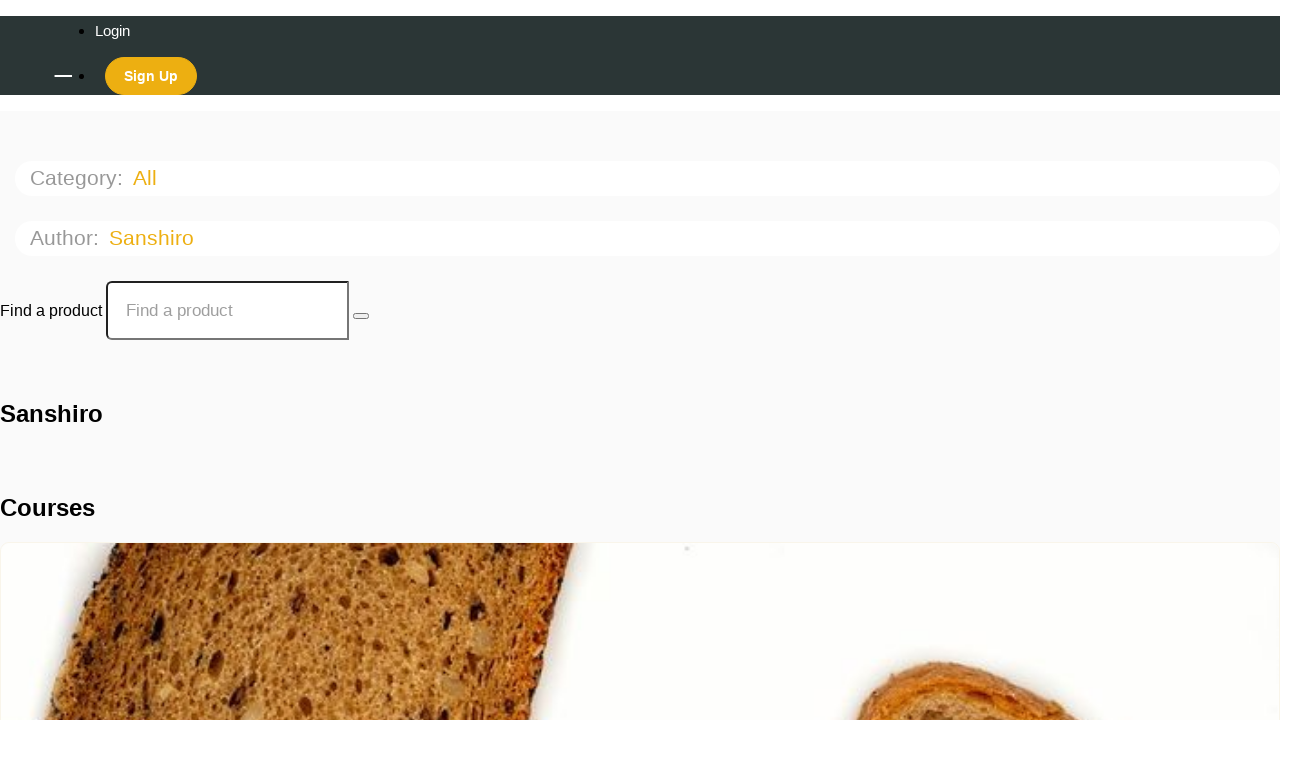

--- FILE ---
content_type: text/html; charset=utf-8
request_url: https://thenextlvl.co/courses/author/586192
body_size: 132896
content:
<!DOCTYPE html>
<html>
  <head>
    <script src="https://releases.transloadit.com/uppy/v4.18.0/uppy.min.js"></script><link rel="stylesheet" href="https://releases.transloadit.com/uppy/v4.18.0/uppy.min.css" />
    <link href='https://static-media.hotmart.com/LRdlcdFdgvJ2tNUB7fA30DNakyg=/32x32/https://uploads.teachablecdn.com/attachments/7ORtqoUiRFmkP41v9fYJ_Vihren_Pirin_IMG_8898.jpg' rel='icon' type='image/png'>

<link href='https://static-media.hotmart.com/s5EtSvVqrems4m1C8Og9_8SgtGo=/72x72/https://uploads.teachablecdn.com/attachments/7ORtqoUiRFmkP41v9fYJ_Vihren_Pirin_IMG_8898.jpg' rel='apple-touch-icon' type='image/png'>

<link href='https://static-media.hotmart.com/l3iVfZwDYB_hQNxEEA928w5X5JA=/144x144/https://uploads.teachablecdn.com/attachments/7ORtqoUiRFmkP41v9fYJ_Vihren_Pirin_IMG_8898.jpg' rel='apple-touch-icon' type='image/png'>

<link href='https://static-media.hotmart.com/_pG84LKjVXAlssxs5nTjqf8uwUE=/320x345/https://uploads.teachablecdn.com/attachments/6TeylbfRRyicbokxZe1U_photo-of-a-person-standing-in-mountain-2404371.jpg' rel='apple-touch-startup-image' type='image/png'>

<link href='https://static-media.hotmart.com/lHy0WcwnHxmvcFhVGm7xw9QOP1s=/640x690/https://uploads.teachablecdn.com/attachments/6TeylbfRRyicbokxZe1U_photo-of-a-person-standing-in-mountain-2404371.jpg' rel='apple-touch-startup-image' type='image/png'>

<meta name='apple-mobile-web-app-capable' content='yes' />
<meta charset="UTF-8">
<meta name="csrf-param" content="authenticity_token" />
<meta name="csrf-token" content="r3t7aZSOp13qc-JUIbRawN8niEtNRy4wmqdc7EZOALoeBaNk8bK-zZNCsAxx7ettGJgZC_L5NFGtF8_SCwSGMw" />
<link rel="stylesheet" href="https://fedora.teachablecdn.com/assets/bootstrap-748e653be2be27c8e709ced95eab64a05c870fcc9544b56e33dfe1a9a539317d.css" data-turbolinks-track="true" /><link href="https://teachable-themeable.learning.teachable.com/themecss/production/base.css?_=c56959d8ddeb&amp;brand_course_heading=%23ffffff&amp;brand_heading=%232b3636&amp;brand_homepage_heading=%23ffffff&amp;brand_navbar_fixed_text=%23ffffff&amp;brand_navbar_text=%23ffffff&amp;brand_primary=%232b3636&amp;brand_secondary=%23edaf11&amp;brand_text=%232b3636&amp;font=Helvetica&amp;logged_out_homepage_background_image_overlay=0.68&amp;logged_out_homepage_background_image_url=https%3A%2F%2Fuploads.teachablecdn.com%2Fattachments%2F6TeylbfRRyicbokxZe1U_photo-of-a-person-standing-in-mountain-2404371.jpg" rel="stylesheet" data-turbolinks-track="true"></link>
<title>_</title>
<link rel="canonical" href="https://thenextlvl.teachable.com/courses/author/586192">
<meta property="og:image" content="https://uploads.teachablecdn.com/attachments/6TeylbfRRyicbokxZe1U_photo-of-a-person-standing-in-mountain-2404371.jpg">
<meta property="og:title" content="_">
<meta property="og:type" content="website">
<meta property="og:url" content="https://thenextlvl.teachable.com/courses/author/586192">
<meta name="brand_video_player_color" content="#edaf11">
<meta name="site_title" content="_">
<style></style>
<script src='//fast.wistia.com/assets/external/E-v1.js'></script>
<script
  src='https://www.recaptcha.net/recaptcha/api.js'
  async
  defer></script>



      <meta name="asset_host" content="https://fedora.teachablecdn.com">
     <script>
  (function () {
    const origCreateElement = Document.prototype.createElement;
    Document.prototype.createElement = function () {
      const el = origCreateElement.apply(this, arguments);
      if (arguments[0].toLowerCase() === "video") {
        const observer = new MutationObserver(() => {
          if (
            el.src &&
            el.src.startsWith("data:video") &&
            el.autoplay &&
            el.style.display === "none"
          ) {
            el.removeAttribute("autoplay");
            el.autoplay = false;
            el.style.display = "none";
            observer.disconnect();
          }
        });
        observer.observe(el, {
          attributes: true,
          attributeFilter: ["src", "autoplay", "style"],
        });
      }
      return el;
    };
  })();
</script>
<script src="https://fedora.teachablecdn.com/packs/student-globals--1463f1f1bdf1bb9a431c.js"></script><script src="https://fedora.teachablecdn.com/packs/student-legacy--38db0977d3748059802d.js"></script><script src="https://fedora.teachablecdn.com/packs/student--e4ea9b8f25228072afe8.js"></script>
<meta id='iris-url' data-iris-url=https://eventable.internal.teachable.com />
<script type="text/javascript">
  window.heap=window.heap||[],heap.load=function(e,t){window.heap.appid=e,window.heap.config=t=t||{};var r=document.createElement("script");r.type="text/javascript",r.async=!0,r.src="https://cdn.heapanalytics.com/js/heap-"+e+".js";var a=document.getElementsByTagName("script")[0];a.parentNode.insertBefore(r,a);for(var n=function(e){return function(){heap.push([e].concat(Array.prototype.slice.call(arguments,0)))}},p=["addEventProperties","addUserProperties","clearEventProperties","identify","resetIdentity","removeEventProperty","setEventProperties","track","unsetEventProperty"],o=0;o<p.length;o++)heap[p[o]]=n(p[o])},heap.load("318805607");
  window.heapShouldTrackUser = true;
</script>


<script type="text/javascript">
  var _user_id = ''; // Set to the user's ID, username, or email address, or '' if not yet known.
  var _session_id = '0a814c4b907eccbbf07ff9bec6b721c8'; // Set to a unique session ID for the visitor's current browsing session.

  var _sift = window._sift = window._sift || [];
  _sift.push(['_setAccount', '2e541754ec']);
  _sift.push(['_setUserId', _user_id]);
  _sift.push(['_setSessionId', _session_id]);
  _sift.push(['_trackPageview']);

  (function() {
    function ls() {
      var e = document.createElement('script');
      e.src = 'https://cdn.sift.com/s.js';
      document.body.appendChild(e);
    }
    if (window.attachEvent) {
      window.attachEvent('onload', ls);
    } else {
      window.addEventListener('load', ls, false);
    }
  })();
</script>


<meta name="facebook-domain-verification" content="xx6qu1orcapz3vwsih7woaah9srabw" />
<script src="https://script.tapfiliate.com/tapfiliate.js" type="text/javascript" async></script>
<script type="text/javascript">
  (function(t,a,p){t.TapfiliateObject=a;t[a]=t[a]||function(){ (t[a].q=t[a].q||[]).push(arguments)}})(window,'tap');

  tap('create', '47974-0828ae', { integration: "teachable" });
  tap('detect');
</script>
<!-- Google Tag Manager -->
<script>(function(w,d,s,l,i){w[l]=w[l]||[];w[l].push({'gtm.start':
new Date().getTime(),event:'gtm.js'});var f=d.getElementsByTagName(s)[0],
j=d.createElement(s),dl=l!='dataLayer'?'&l='+l:'';j.async=true;j.src=
'https://www.googletagmanager.com/gtm.js?id='+i+dl;f.parentNode.insertBefore(j,f);
})(window,document,'script','dataLayer','GTM-TSLJML4');</script>
<!-- End Google Tag Manager -->

<!-- Google tag (gtag.js) -->
<script async src="https://www.googletagmanager.com/gtag/js?id=G-SL8LSCXHSV"></script>
<script>
  window.dataLayer = window.dataLayer || [];
  function gtag(){dataLayer.push(arguments);}
  gtag('js', new Date());

  gtag('config', 'G-SL8LSCXHSV', {
    'user_id': '',
    'school_id': '314688',
    'school_domain': 'thenextlvl.teachable.com'
  });
</script>

<!-- Facebook Pixel Code -->
<script>
  var ownerPixelId = '1299385303603916'
  !function(f,b,e,v,n,t,s)
  {if(f.fbq)return;n=f.fbq=function(){n.callMethod?
  n.callMethod.apply(n,arguments):n.queue.push(arguments)};
  if(!f.fbq)f.fbq=n;n.push=n;n.loaded=!0;n.version='2.0';
  n.queue=[];t=b.createElement(e);t.async=!0;
  t.src=v;s=b.getElementsByTagName(e)[0];
  s.parentNode.insertBefore(t,s)}(window, document,'script',
  'https://connect.facebook.net/en_US/fbevents.js');
  fbq('dataProcessingOptions', ['LDU'], 0, 0);
  fbq('init', '1299385303603916');
  fbq('track', 'PageView');
</script>
<noscript>
  <img height="1" width="1" style="display:none" src="https://www.facebook.com/tr?id=1299385303603916&ev=PageView&noscript=1"/>
</noscript>

<!-- End Facebook Pixel Code -->


<meta http-equiv="X-UA-Compatible" content="IE=edge">
<script type="text/javascript">window.NREUM||(NREUM={});NREUM.info={"beacon":"bam.nr-data.net","errorBeacon":"bam.nr-data.net","licenseKey":"NRBR-08e3a2ada38dc55a529","applicationID":"1065060701","transactionName":"dAxdTUFZXVQEQh0GCkIRQFxAGVdRDURXFwBTPFBWRkRCXRI=","queueTime":0,"applicationTime":2344,"agent":""}</script>
<script type="text/javascript">(window.NREUM||(NREUM={})).init={privacy:{cookies_enabled:true},ajax:{deny_list:["bam.nr-data.net"]},feature_flags:["soft_nav"],distributed_tracing:{enabled:true}};(window.NREUM||(NREUM={})).loader_config={agentID:"1103368432",accountID:"4102727",trustKey:"27503",xpid:"UAcHU1FRDxABVFdXBwcHUVQA",licenseKey:"NRBR-08e3a2ada38dc55a529",applicationID:"1065060701",browserID:"1103368432"};;/*! For license information please see nr-loader-spa-1.308.0.min.js.LICENSE.txt */
(()=>{var e,t,r={384:(e,t,r)=>{"use strict";r.d(t,{NT:()=>a,US:()=>u,Zm:()=>o,bQ:()=>d,dV:()=>c,pV:()=>l});var n=r(6154),i=r(1863),s=r(1910);const a={beacon:"bam.nr-data.net",errorBeacon:"bam.nr-data.net"};function o(){return n.gm.NREUM||(n.gm.NREUM={}),void 0===n.gm.newrelic&&(n.gm.newrelic=n.gm.NREUM),n.gm.NREUM}function c(){let e=o();return e.o||(e.o={ST:n.gm.setTimeout,SI:n.gm.setImmediate||n.gm.setInterval,CT:n.gm.clearTimeout,XHR:n.gm.XMLHttpRequest,REQ:n.gm.Request,EV:n.gm.Event,PR:n.gm.Promise,MO:n.gm.MutationObserver,FETCH:n.gm.fetch,WS:n.gm.WebSocket},(0,s.i)(...Object.values(e.o))),e}function d(e,t){let r=o();r.initializedAgents??={},t.initializedAt={ms:(0,i.t)(),date:new Date},r.initializedAgents[e]=t}function u(e,t){o()[e]=t}function l(){return function(){let e=o();const t=e.info||{};e.info={beacon:a.beacon,errorBeacon:a.errorBeacon,...t}}(),function(){let e=o();const t=e.init||{};e.init={...t}}(),c(),function(){let e=o();const t=e.loader_config||{};e.loader_config={...t}}(),o()}},782:(e,t,r)=>{"use strict";r.d(t,{T:()=>n});const n=r(860).K7.pageViewTiming},860:(e,t,r)=>{"use strict";r.d(t,{$J:()=>u,K7:()=>c,P3:()=>d,XX:()=>i,Yy:()=>o,df:()=>s,qY:()=>n,v4:()=>a});const n="events",i="jserrors",s="browser/blobs",a="rum",o="browser/logs",c={ajax:"ajax",genericEvents:"generic_events",jserrors:i,logging:"logging",metrics:"metrics",pageAction:"page_action",pageViewEvent:"page_view_event",pageViewTiming:"page_view_timing",sessionReplay:"session_replay",sessionTrace:"session_trace",softNav:"soft_navigations",spa:"spa"},d={[c.pageViewEvent]:1,[c.pageViewTiming]:2,[c.metrics]:3,[c.jserrors]:4,[c.spa]:5,[c.ajax]:6,[c.sessionTrace]:7,[c.softNav]:8,[c.sessionReplay]:9,[c.logging]:10,[c.genericEvents]:11},u={[c.pageViewEvent]:a,[c.pageViewTiming]:n,[c.ajax]:n,[c.spa]:n,[c.softNav]:n,[c.metrics]:i,[c.jserrors]:i,[c.sessionTrace]:s,[c.sessionReplay]:s,[c.logging]:o,[c.genericEvents]:"ins"}},944:(e,t,r)=>{"use strict";r.d(t,{R:()=>i});var n=r(3241);function i(e,t){"function"==typeof console.debug&&(console.debug("New Relic Warning: https://github.com/newrelic/newrelic-browser-agent/blob/main/docs/warning-codes.md#".concat(e),t),(0,n.W)({agentIdentifier:null,drained:null,type:"data",name:"warn",feature:"warn",data:{code:e,secondary:t}}))}},993:(e,t,r)=>{"use strict";r.d(t,{A$:()=>s,ET:()=>a,TZ:()=>o,p_:()=>i});var n=r(860);const i={ERROR:"ERROR",WARN:"WARN",INFO:"INFO",DEBUG:"DEBUG",TRACE:"TRACE"},s={OFF:0,ERROR:1,WARN:2,INFO:3,DEBUG:4,TRACE:5},a="log",o=n.K7.logging},1541:(e,t,r)=>{"use strict";r.d(t,{U:()=>i,f:()=>n});const n={MFE:"MFE",BA:"BA"};function i(e,t){if(2!==t?.harvestEndpointVersion)return{};const r=t.agentRef.runtime.appMetadata.agents[0].entityGuid;return e?{"source.id":e.id,"source.name":e.name,"source.type":e.type,"parent.id":e.parent?.id||r,"parent.type":e.parent?.type||n.BA}:{"entity.guid":r,appId:t.agentRef.info.applicationID}}},1687:(e,t,r)=>{"use strict";r.d(t,{Ak:()=>d,Ze:()=>h,x3:()=>u});var n=r(3241),i=r(7836),s=r(3606),a=r(860),o=r(2646);const c={};function d(e,t){const r={staged:!1,priority:a.P3[t]||0};l(e),c[e].get(t)||c[e].set(t,r)}function u(e,t){e&&c[e]&&(c[e].get(t)&&c[e].delete(t),p(e,t,!1),c[e].size&&f(e))}function l(e){if(!e)throw new Error("agentIdentifier required");c[e]||(c[e]=new Map)}function h(e="",t="feature",r=!1){if(l(e),!e||!c[e].get(t)||r)return p(e,t);c[e].get(t).staged=!0,f(e)}function f(e){const t=Array.from(c[e]);t.every(([e,t])=>t.staged)&&(t.sort((e,t)=>e[1].priority-t[1].priority),t.forEach(([t])=>{c[e].delete(t),p(e,t)}))}function p(e,t,r=!0){const a=e?i.ee.get(e):i.ee,c=s.i.handlers;if(!a.aborted&&a.backlog&&c){if((0,n.W)({agentIdentifier:e,type:"lifecycle",name:"drain",feature:t}),r){const e=a.backlog[t],r=c[t];if(r){for(let t=0;e&&t<e.length;++t)g(e[t],r);Object.entries(r).forEach(([e,t])=>{Object.values(t||{}).forEach(t=>{t[0]?.on&&t[0]?.context()instanceof o.y&&t[0].on(e,t[1])})})}}a.isolatedBacklog||delete c[t],a.backlog[t]=null,a.emit("drain-"+t,[])}}function g(e,t){var r=e[1];Object.values(t[r]||{}).forEach(t=>{var r=e[0];if(t[0]===r){var n=t[1],i=e[3],s=e[2];n.apply(i,s)}})}},1738:(e,t,r)=>{"use strict";r.d(t,{U:()=>f,Y:()=>h});var n=r(3241),i=r(9908),s=r(1863),a=r(944),o=r(5701),c=r(3969),d=r(8362),u=r(860),l=r(4261);function h(e,t,r,s){const h=s||r;!h||h[e]&&h[e]!==d.d.prototype[e]||(h[e]=function(){(0,i.p)(c.xV,["API/"+e+"/called"],void 0,u.K7.metrics,r.ee),(0,n.W)({agentIdentifier:r.agentIdentifier,drained:!!o.B?.[r.agentIdentifier],type:"data",name:"api",feature:l.Pl+e,data:{}});try{return t.apply(this,arguments)}catch(e){(0,a.R)(23,e)}})}function f(e,t,r,n,a){const o=e.info;null===r?delete o.jsAttributes[t]:o.jsAttributes[t]=r,(a||null===r)&&(0,i.p)(l.Pl+n,[(0,s.t)(),t,r],void 0,"session",e.ee)}},1741:(e,t,r)=>{"use strict";r.d(t,{W:()=>s});var n=r(944),i=r(4261);class s{#e(e,...t){if(this[e]!==s.prototype[e])return this[e](...t);(0,n.R)(35,e)}addPageAction(e,t){return this.#e(i.hG,e,t)}register(e){return this.#e(i.eY,e)}recordCustomEvent(e,t){return this.#e(i.fF,e,t)}setPageViewName(e,t){return this.#e(i.Fw,e,t)}setCustomAttribute(e,t,r){return this.#e(i.cD,e,t,r)}noticeError(e,t){return this.#e(i.o5,e,t)}setUserId(e,t=!1){return this.#e(i.Dl,e,t)}setApplicationVersion(e){return this.#e(i.nb,e)}setErrorHandler(e){return this.#e(i.bt,e)}addRelease(e,t){return this.#e(i.k6,e,t)}log(e,t){return this.#e(i.$9,e,t)}start(){return this.#e(i.d3)}finished(e){return this.#e(i.BL,e)}recordReplay(){return this.#e(i.CH)}pauseReplay(){return this.#e(i.Tb)}addToTrace(e){return this.#e(i.U2,e)}setCurrentRouteName(e){return this.#e(i.PA,e)}interaction(e){return this.#e(i.dT,e)}wrapLogger(e,t,r){return this.#e(i.Wb,e,t,r)}measure(e,t){return this.#e(i.V1,e,t)}consent(e){return this.#e(i.Pv,e)}}},1863:(e,t,r)=>{"use strict";function n(){return Math.floor(performance.now())}r.d(t,{t:()=>n})},1910:(e,t,r)=>{"use strict";r.d(t,{i:()=>s});var n=r(944);const i=new Map;function s(...e){return e.every(e=>{if(i.has(e))return i.get(e);const t="function"==typeof e?e.toString():"",r=t.includes("[native code]"),s=t.includes("nrWrapper");return r||s||(0,n.R)(64,e?.name||t),i.set(e,r),r})}},2555:(e,t,r)=>{"use strict";r.d(t,{D:()=>o,f:()=>a});var n=r(384),i=r(8122);const s={beacon:n.NT.beacon,errorBeacon:n.NT.errorBeacon,licenseKey:void 0,applicationID:void 0,sa:void 0,queueTime:void 0,applicationTime:void 0,ttGuid:void 0,user:void 0,account:void 0,product:void 0,extra:void 0,jsAttributes:{},userAttributes:void 0,atts:void 0,transactionName:void 0,tNamePlain:void 0};function a(e){try{return!!e.licenseKey&&!!e.errorBeacon&&!!e.applicationID}catch(e){return!1}}const o=e=>(0,i.a)(e,s)},2614:(e,t,r)=>{"use strict";r.d(t,{BB:()=>a,H3:()=>n,g:()=>d,iL:()=>c,tS:()=>o,uh:()=>i,wk:()=>s});const n="NRBA",i="SESSION",s=144e5,a=18e5,o={STARTED:"session-started",PAUSE:"session-pause",RESET:"session-reset",RESUME:"session-resume",UPDATE:"session-update"},c={SAME_TAB:"same-tab",CROSS_TAB:"cross-tab"},d={OFF:0,FULL:1,ERROR:2}},2646:(e,t,r)=>{"use strict";r.d(t,{y:()=>n});class n{constructor(e){this.contextId=e}}},2843:(e,t,r)=>{"use strict";r.d(t,{G:()=>s,u:()=>i});var n=r(3878);function i(e,t=!1,r,i){(0,n.DD)("visibilitychange",function(){if(t)return void("hidden"===document.visibilityState&&e());e(document.visibilityState)},r,i)}function s(e,t,r){(0,n.sp)("pagehide",e,t,r)}},3241:(e,t,r)=>{"use strict";r.d(t,{W:()=>s});var n=r(6154);const i="newrelic";function s(e={}){try{n.gm.dispatchEvent(new CustomEvent(i,{detail:e}))}catch(e){}}},3304:(e,t,r)=>{"use strict";r.d(t,{A:()=>s});var n=r(7836);const i=()=>{const e=new WeakSet;return(t,r)=>{if("object"==typeof r&&null!==r){if(e.has(r))return;e.add(r)}return r}};function s(e){try{return JSON.stringify(e,i())??""}catch(e){try{n.ee.emit("internal-error",[e])}catch(e){}return""}}},3333:(e,t,r)=>{"use strict";r.d(t,{$v:()=>u,TZ:()=>n,Xh:()=>c,Zp:()=>i,kd:()=>d,mq:()=>o,nf:()=>a,qN:()=>s});const n=r(860).K7.genericEvents,i=["auxclick","click","copy","keydown","paste","scrollend"],s=["focus","blur"],a=4,o=1e3,c=2e3,d=["PageAction","UserAction","BrowserPerformance"],u={RESOURCES:"experimental.resources",REGISTER:"register"}},3434:(e,t,r)=>{"use strict";r.d(t,{Jt:()=>s,YM:()=>d});var n=r(7836),i=r(5607);const s="nr@original:".concat(i.W),a=50;var o=Object.prototype.hasOwnProperty,c=!1;function d(e,t){return e||(e=n.ee),r.inPlace=function(e,t,n,i,s){n||(n="");const a="-"===n.charAt(0);for(let o=0;o<t.length;o++){const c=t[o],d=e[c];l(d)||(e[c]=r(d,a?c+n:n,i,c,s))}},r.flag=s,r;function r(t,r,n,c,d){return l(t)?t:(r||(r=""),nrWrapper[s]=t,function(e,t,r){if(Object.defineProperty&&Object.keys)try{return Object.keys(e).forEach(function(r){Object.defineProperty(t,r,{get:function(){return e[r]},set:function(t){return e[r]=t,t}})}),t}catch(e){u([e],r)}for(var n in e)o.call(e,n)&&(t[n]=e[n])}(t,nrWrapper,e),nrWrapper);function nrWrapper(){var s,o,l,h;let f;try{o=this,s=[...arguments],l="function"==typeof n?n(s,o):n||{}}catch(t){u([t,"",[s,o,c],l],e)}i(r+"start",[s,o,c],l,d);const p=performance.now();let g;try{return h=t.apply(o,s),g=performance.now(),h}catch(e){throw g=performance.now(),i(r+"err",[s,o,e],l,d),f=e,f}finally{const e=g-p,t={start:p,end:g,duration:e,isLongTask:e>=a,methodName:c,thrownError:f};t.isLongTask&&i("long-task",[t,o],l,d),i(r+"end",[s,o,h],l,d)}}}function i(r,n,i,s){if(!c||t){var a=c;c=!0;try{e.emit(r,n,i,t,s)}catch(t){u([t,r,n,i],e)}c=a}}}function u(e,t){t||(t=n.ee);try{t.emit("internal-error",e)}catch(e){}}function l(e){return!(e&&"function"==typeof e&&e.apply&&!e[s])}},3606:(e,t,r)=>{"use strict";r.d(t,{i:()=>s});var n=r(9908);s.on=a;var i=s.handlers={};function s(e,t,r,s){a(s||n.d,i,e,t,r)}function a(e,t,r,i,s){s||(s="feature"),e||(e=n.d);var a=t[s]=t[s]||{};(a[r]=a[r]||[]).push([e,i])}},3738:(e,t,r)=>{"use strict";r.d(t,{He:()=>i,Kp:()=>o,Lc:()=>d,Rz:()=>u,TZ:()=>n,bD:()=>s,d3:()=>a,jx:()=>l,sl:()=>h,uP:()=>c});const n=r(860).K7.sessionTrace,i="bstResource",s="resource",a="-start",o="-end",c="fn"+a,d="fn"+o,u="pushState",l=1e3,h=3e4},3785:(e,t,r)=>{"use strict";r.d(t,{R:()=>c,b:()=>d});var n=r(9908),i=r(1863),s=r(860),a=r(3969),o=r(993);function c(e,t,r={},c=o.p_.INFO,d=!0,u,l=(0,i.t)()){(0,n.p)(a.xV,["API/logging/".concat(c.toLowerCase(),"/called")],void 0,s.K7.metrics,e),(0,n.p)(o.ET,[l,t,r,c,d,u],void 0,s.K7.logging,e)}function d(e){return"string"==typeof e&&Object.values(o.p_).some(t=>t===e.toUpperCase().trim())}},3878:(e,t,r)=>{"use strict";function n(e,t){return{capture:e,passive:!1,signal:t}}function i(e,t,r=!1,i){window.addEventListener(e,t,n(r,i))}function s(e,t,r=!1,i){document.addEventListener(e,t,n(r,i))}r.d(t,{DD:()=>s,jT:()=>n,sp:()=>i})},3962:(e,t,r)=>{"use strict";r.d(t,{AM:()=>a,O2:()=>l,OV:()=>s,Qu:()=>h,TZ:()=>c,ih:()=>f,pP:()=>o,t1:()=>u,tC:()=>i,wD:()=>d});var n=r(860);const i=["click","keydown","submit"],s="popstate",a="api",o="initialPageLoad",c=n.K7.softNav,d=5e3,u=500,l={INITIAL_PAGE_LOAD:"",ROUTE_CHANGE:1,UNSPECIFIED:2},h={INTERACTION:1,AJAX:2,CUSTOM_END:3,CUSTOM_TRACER:4},f={IP:"in progress",PF:"pending finish",FIN:"finished",CAN:"cancelled"}},3969:(e,t,r)=>{"use strict";r.d(t,{TZ:()=>n,XG:()=>o,rs:()=>i,xV:()=>a,z_:()=>s});const n=r(860).K7.metrics,i="sm",s="cm",a="storeSupportabilityMetrics",o="storeEventMetrics"},4234:(e,t,r)=>{"use strict";r.d(t,{W:()=>s});var n=r(7836),i=r(1687);class s{constructor(e,t){this.agentIdentifier=e,this.ee=n.ee.get(e),this.featureName=t,this.blocked=!1}deregisterDrain(){(0,i.x3)(this.agentIdentifier,this.featureName)}}},4261:(e,t,r)=>{"use strict";r.d(t,{$9:()=>u,BL:()=>c,CH:()=>p,Dl:()=>R,Fw:()=>w,PA:()=>v,Pl:()=>n,Pv:()=>A,Tb:()=>h,U2:()=>a,V1:()=>E,Wb:()=>T,bt:()=>y,cD:()=>b,d3:()=>x,dT:()=>d,eY:()=>g,fF:()=>f,hG:()=>s,hw:()=>i,k6:()=>o,nb:()=>m,o5:()=>l});const n="api-",i=n+"ixn-",s="addPageAction",a="addToTrace",o="addRelease",c="finished",d="interaction",u="log",l="noticeError",h="pauseReplay",f="recordCustomEvent",p="recordReplay",g="register",m="setApplicationVersion",v="setCurrentRouteName",b="setCustomAttribute",y="setErrorHandler",w="setPageViewName",R="setUserId",x="start",T="wrapLogger",E="measure",A="consent"},5205:(e,t,r)=>{"use strict";r.d(t,{j:()=>S});var n=r(384),i=r(1741);var s=r(2555),a=r(3333);const o=e=>{if(!e||"string"!=typeof e)return!1;try{document.createDocumentFragment().querySelector(e)}catch{return!1}return!0};var c=r(2614),d=r(944),u=r(8122);const l="[data-nr-mask]",h=e=>(0,u.a)(e,(()=>{const e={feature_flags:[],experimental:{allow_registered_children:!1,resources:!1},mask_selector:"*",block_selector:"[data-nr-block]",mask_input_options:{color:!1,date:!1,"datetime-local":!1,email:!1,month:!1,number:!1,range:!1,search:!1,tel:!1,text:!1,time:!1,url:!1,week:!1,textarea:!1,select:!1,password:!0}};return{ajax:{deny_list:void 0,block_internal:!0,enabled:!0,autoStart:!0},api:{get allow_registered_children(){return e.feature_flags.includes(a.$v.REGISTER)||e.experimental.allow_registered_children},set allow_registered_children(t){e.experimental.allow_registered_children=t},duplicate_registered_data:!1},browser_consent_mode:{enabled:!1},distributed_tracing:{enabled:void 0,exclude_newrelic_header:void 0,cors_use_newrelic_header:void 0,cors_use_tracecontext_headers:void 0,allowed_origins:void 0},get feature_flags(){return e.feature_flags},set feature_flags(t){e.feature_flags=t},generic_events:{enabled:!0,autoStart:!0},harvest:{interval:30},jserrors:{enabled:!0,autoStart:!0},logging:{enabled:!0,autoStart:!0},metrics:{enabled:!0,autoStart:!0},obfuscate:void 0,page_action:{enabled:!0},page_view_event:{enabled:!0,autoStart:!0},page_view_timing:{enabled:!0,autoStart:!0},performance:{capture_marks:!1,capture_measures:!1,capture_detail:!0,resources:{get enabled(){return e.feature_flags.includes(a.$v.RESOURCES)||e.experimental.resources},set enabled(t){e.experimental.resources=t},asset_types:[],first_party_domains:[],ignore_newrelic:!0}},privacy:{cookies_enabled:!0},proxy:{assets:void 0,beacon:void 0},session:{expiresMs:c.wk,inactiveMs:c.BB},session_replay:{autoStart:!0,enabled:!1,preload:!1,sampling_rate:10,error_sampling_rate:100,collect_fonts:!1,inline_images:!1,fix_stylesheets:!0,mask_all_inputs:!0,get mask_text_selector(){return e.mask_selector},set mask_text_selector(t){o(t)?e.mask_selector="".concat(t,",").concat(l):""===t||null===t?e.mask_selector=l:(0,d.R)(5,t)},get block_class(){return"nr-block"},get ignore_class(){return"nr-ignore"},get mask_text_class(){return"nr-mask"},get block_selector(){return e.block_selector},set block_selector(t){o(t)?e.block_selector+=",".concat(t):""!==t&&(0,d.R)(6,t)},get mask_input_options(){return e.mask_input_options},set mask_input_options(t){t&&"object"==typeof t?e.mask_input_options={...t,password:!0}:(0,d.R)(7,t)}},session_trace:{enabled:!0,autoStart:!0},soft_navigations:{enabled:!0,autoStart:!0},spa:{enabled:!0,autoStart:!0},ssl:void 0,user_actions:{enabled:!0,elementAttributes:["id","className","tagName","type"]}}})());var f=r(6154),p=r(9324);let g=0;const m={buildEnv:p.F3,distMethod:p.Xs,version:p.xv,originTime:f.WN},v={consented:!1},b={appMetadata:{},get consented(){return this.session?.state?.consent||v.consented},set consented(e){v.consented=e},customTransaction:void 0,denyList:void 0,disabled:!1,harvester:void 0,isolatedBacklog:!1,isRecording:!1,loaderType:void 0,maxBytes:3e4,obfuscator:void 0,onerror:void 0,ptid:void 0,releaseIds:{},session:void 0,timeKeeper:void 0,registeredEntities:[],jsAttributesMetadata:{bytes:0},get harvestCount(){return++g}},y=e=>{const t=(0,u.a)(e,b),r=Object.keys(m).reduce((e,t)=>(e[t]={value:m[t],writable:!1,configurable:!0,enumerable:!0},e),{});return Object.defineProperties(t,r)};var w=r(5701);const R=e=>{const t=e.startsWith("http");e+="/",r.p=t?e:"https://"+e};var x=r(7836),T=r(3241);const E={accountID:void 0,trustKey:void 0,agentID:void 0,licenseKey:void 0,applicationID:void 0,xpid:void 0},A=e=>(0,u.a)(e,E),_=new Set;function S(e,t={},r,a){let{init:o,info:c,loader_config:d,runtime:u={},exposed:l=!0}=t;if(!c){const e=(0,n.pV)();o=e.init,c=e.info,d=e.loader_config}e.init=h(o||{}),e.loader_config=A(d||{}),c.jsAttributes??={},f.bv&&(c.jsAttributes.isWorker=!0),e.info=(0,s.D)(c);const p=e.init,g=[c.beacon,c.errorBeacon];_.has(e.agentIdentifier)||(p.proxy.assets&&(R(p.proxy.assets),g.push(p.proxy.assets)),p.proxy.beacon&&g.push(p.proxy.beacon),e.beacons=[...g],function(e){const t=(0,n.pV)();Object.getOwnPropertyNames(i.W.prototype).forEach(r=>{const n=i.W.prototype[r];if("function"!=typeof n||"constructor"===n)return;let s=t[r];e[r]&&!1!==e.exposed&&"micro-agent"!==e.runtime?.loaderType&&(t[r]=(...t)=>{const n=e[r](...t);return s?s(...t):n})})}(e),(0,n.US)("activatedFeatures",w.B)),u.denyList=[...p.ajax.deny_list||[],...p.ajax.block_internal?g:[]],u.ptid=e.agentIdentifier,u.loaderType=r,e.runtime=y(u),_.has(e.agentIdentifier)||(e.ee=x.ee.get(e.agentIdentifier),e.exposed=l,(0,T.W)({agentIdentifier:e.agentIdentifier,drained:!!w.B?.[e.agentIdentifier],type:"lifecycle",name:"initialize",feature:void 0,data:e.config})),_.add(e.agentIdentifier)}},5270:(e,t,r)=>{"use strict";r.d(t,{Aw:()=>a,SR:()=>s,rF:()=>o});var n=r(384),i=r(7767);function s(e){return!!(0,n.dV)().o.MO&&(0,i.V)(e)&&!0===e?.session_trace.enabled}function a(e){return!0===e?.session_replay.preload&&s(e)}function o(e,t){try{if("string"==typeof t?.type){if("password"===t.type.toLowerCase())return"*".repeat(e?.length||0);if(void 0!==t?.dataset?.nrUnmask||t?.classList?.contains("nr-unmask"))return e}}catch(e){}return"string"==typeof e?e.replace(/[\S]/g,"*"):"*".repeat(e?.length||0)}},5289:(e,t,r)=>{"use strict";r.d(t,{GG:()=>a,Qr:()=>c,sB:()=>o});var n=r(3878),i=r(6389);function s(){return"undefined"==typeof document||"complete"===document.readyState}function a(e,t){if(s())return e();const r=(0,i.J)(e),a=setInterval(()=>{s()&&(clearInterval(a),r())},500);(0,n.sp)("load",r,t)}function o(e){if(s())return e();(0,n.DD)("DOMContentLoaded",e)}function c(e){if(s())return e();(0,n.sp)("popstate",e)}},5607:(e,t,r)=>{"use strict";r.d(t,{W:()=>n});const n=(0,r(9566).bz)()},5701:(e,t,r)=>{"use strict";r.d(t,{B:()=>s,t:()=>a});var n=r(3241);const i=new Set,s={};function a(e,t){const r=t.agentIdentifier;s[r]??={},e&&"object"==typeof e&&(i.has(r)||(t.ee.emit("rumresp",[e]),s[r]=e,i.add(r),(0,n.W)({agentIdentifier:r,loaded:!0,drained:!0,type:"lifecycle",name:"load",feature:void 0,data:e})))}},6154:(e,t,r)=>{"use strict";r.d(t,{OF:()=>d,RI:()=>i,WN:()=>h,bv:()=>s,eN:()=>f,gm:()=>a,lR:()=>l,m:()=>c,mw:()=>o,sb:()=>u});var n=r(1863);const i="undefined"!=typeof window&&!!window.document,s="undefined"!=typeof WorkerGlobalScope&&("undefined"!=typeof self&&self instanceof WorkerGlobalScope&&self.navigator instanceof WorkerNavigator||"undefined"!=typeof globalThis&&globalThis instanceof WorkerGlobalScope&&globalThis.navigator instanceof WorkerNavigator),a=i?window:"undefined"!=typeof WorkerGlobalScope&&("undefined"!=typeof self&&self instanceof WorkerGlobalScope&&self||"undefined"!=typeof globalThis&&globalThis instanceof WorkerGlobalScope&&globalThis),o=Boolean("hidden"===a?.document?.visibilityState),c=""+a?.location,d=/iPad|iPhone|iPod/.test(a.navigator?.userAgent),u=d&&"undefined"==typeof SharedWorker,l=(()=>{const e=a.navigator?.userAgent?.match(/Firefox[/\s](\d+\.\d+)/);return Array.isArray(e)&&e.length>=2?+e[1]:0})(),h=Date.now()-(0,n.t)(),f=()=>"undefined"!=typeof PerformanceNavigationTiming&&a?.performance?.getEntriesByType("navigation")?.[0]?.responseStart},6344:(e,t,r)=>{"use strict";r.d(t,{BB:()=>u,Qb:()=>l,TZ:()=>i,Ug:()=>a,Vh:()=>s,_s:()=>o,bc:()=>d,yP:()=>c});var n=r(2614);const i=r(860).K7.sessionReplay,s="errorDuringReplay",a=.12,o={DomContentLoaded:0,Load:1,FullSnapshot:2,IncrementalSnapshot:3,Meta:4,Custom:5},c={[n.g.ERROR]:15e3,[n.g.FULL]:3e5,[n.g.OFF]:0},d={RESET:{message:"Session was reset",sm:"Reset"},IMPORT:{message:"Recorder failed to import",sm:"Import"},TOO_MANY:{message:"429: Too Many Requests",sm:"Too-Many"},TOO_BIG:{message:"Payload was too large",sm:"Too-Big"},CROSS_TAB:{message:"Session Entity was set to OFF on another tab",sm:"Cross-Tab"},ENTITLEMENTS:{message:"Session Replay is not allowed and will not be started",sm:"Entitlement"}},u=5e3,l={API:"api",RESUME:"resume",SWITCH_TO_FULL:"switchToFull",INITIALIZE:"initialize",PRELOAD:"preload"}},6389:(e,t,r)=>{"use strict";function n(e,t=500,r={}){const n=r?.leading||!1;let i;return(...r)=>{n&&void 0===i&&(e.apply(this,r),i=setTimeout(()=>{i=clearTimeout(i)},t)),n||(clearTimeout(i),i=setTimeout(()=>{e.apply(this,r)},t))}}function i(e){let t=!1;return(...r)=>{t||(t=!0,e.apply(this,r))}}r.d(t,{J:()=>i,s:()=>n})},6630:(e,t,r)=>{"use strict";r.d(t,{T:()=>n});const n=r(860).K7.pageViewEvent},6774:(e,t,r)=>{"use strict";r.d(t,{T:()=>n});const n=r(860).K7.jserrors},7295:(e,t,r)=>{"use strict";r.d(t,{Xv:()=>a,gX:()=>i,iW:()=>s});var n=[];function i(e){if(!e||s(e))return!1;if(0===n.length)return!0;if("*"===n[0].hostname)return!1;for(var t=0;t<n.length;t++){var r=n[t];if(r.hostname.test(e.hostname)&&r.pathname.test(e.pathname))return!1}return!0}function s(e){return void 0===e.hostname}function a(e){if(n=[],e&&e.length)for(var t=0;t<e.length;t++){let r=e[t];if(!r)continue;if("*"===r)return void(n=[{hostname:"*"}]);0===r.indexOf("http://")?r=r.substring(7):0===r.indexOf("https://")&&(r=r.substring(8));const i=r.indexOf("/");let s,a;i>0?(s=r.substring(0,i),a=r.substring(i)):(s=r,a="*");let[c]=s.split(":");n.push({hostname:o(c),pathname:o(a,!0)})}}function o(e,t=!1){const r=e.replace(/[.+?^${}()|[\]\\]/g,e=>"\\"+e).replace(/\*/g,".*?");return new RegExp((t?"^":"")+r+"$")}},7485:(e,t,r)=>{"use strict";r.d(t,{D:()=>i});var n=r(6154);function i(e){if(0===(e||"").indexOf("data:"))return{protocol:"data"};try{const t=new URL(e,location.href),r={port:t.port,hostname:t.hostname,pathname:t.pathname,search:t.search,protocol:t.protocol.slice(0,t.protocol.indexOf(":")),sameOrigin:t.protocol===n.gm?.location?.protocol&&t.host===n.gm?.location?.host};return r.port&&""!==r.port||("http:"===t.protocol&&(r.port="80"),"https:"===t.protocol&&(r.port="443")),r.pathname&&""!==r.pathname?r.pathname.startsWith("/")||(r.pathname="/".concat(r.pathname)):r.pathname="/",r}catch(e){return{}}}},7699:(e,t,r)=>{"use strict";r.d(t,{It:()=>s,KC:()=>o,No:()=>i,qh:()=>a});var n=r(860);const i=16e3,s=1e6,a="SESSION_ERROR",o={[n.K7.logging]:!0,[n.K7.genericEvents]:!1,[n.K7.jserrors]:!1,[n.K7.ajax]:!1}},7767:(e,t,r)=>{"use strict";r.d(t,{V:()=>i});var n=r(6154);const i=e=>n.RI&&!0===e?.privacy.cookies_enabled},7836:(e,t,r)=>{"use strict";r.d(t,{P:()=>o,ee:()=>c});var n=r(384),i=r(8990),s=r(2646),a=r(5607);const o="nr@context:".concat(a.W),c=function e(t,r){var n={},a={},u={},l=!1;try{l=16===r.length&&d.initializedAgents?.[r]?.runtime.isolatedBacklog}catch(e){}var h={on:p,addEventListener:p,removeEventListener:function(e,t){var r=n[e];if(!r)return;for(var i=0;i<r.length;i++)r[i]===t&&r.splice(i,1)},emit:function(e,r,n,i,s){!1!==s&&(s=!0);if(c.aborted&&!i)return;t&&s&&t.emit(e,r,n);var o=f(n);g(e).forEach(e=>{e.apply(o,r)});var d=v()[a[e]];d&&d.push([h,e,r,o]);return o},get:m,listeners:g,context:f,buffer:function(e,t){const r=v();if(t=t||"feature",h.aborted)return;Object.entries(e||{}).forEach(([e,n])=>{a[n]=t,t in r||(r[t]=[])})},abort:function(){h._aborted=!0,Object.keys(h.backlog).forEach(e=>{delete h.backlog[e]})},isBuffering:function(e){return!!v()[a[e]]},debugId:r,backlog:l?{}:t&&"object"==typeof t.backlog?t.backlog:{},isolatedBacklog:l};return Object.defineProperty(h,"aborted",{get:()=>{let e=h._aborted||!1;return e||(t&&(e=t.aborted),e)}}),h;function f(e){return e&&e instanceof s.y?e:e?(0,i.I)(e,o,()=>new s.y(o)):new s.y(o)}function p(e,t){n[e]=g(e).concat(t)}function g(e){return n[e]||[]}function m(t){return u[t]=u[t]||e(h,t)}function v(){return h.backlog}}(void 0,"globalEE"),d=(0,n.Zm)();d.ee||(d.ee=c)},8122:(e,t,r)=>{"use strict";r.d(t,{a:()=>i});var n=r(944);function i(e,t){try{if(!e||"object"!=typeof e)return(0,n.R)(3);if(!t||"object"!=typeof t)return(0,n.R)(4);const r=Object.create(Object.getPrototypeOf(t),Object.getOwnPropertyDescriptors(t)),s=0===Object.keys(r).length?e:r;for(let a in s)if(void 0!==e[a])try{if(null===e[a]){r[a]=null;continue}Array.isArray(e[a])&&Array.isArray(t[a])?r[a]=Array.from(new Set([...e[a],...t[a]])):"object"==typeof e[a]&&"object"==typeof t[a]?r[a]=i(e[a],t[a]):r[a]=e[a]}catch(e){r[a]||(0,n.R)(1,e)}return r}catch(e){(0,n.R)(2,e)}}},8139:(e,t,r)=>{"use strict";r.d(t,{u:()=>h});var n=r(7836),i=r(3434),s=r(8990),a=r(6154);const o={},c=a.gm.XMLHttpRequest,d="addEventListener",u="removeEventListener",l="nr@wrapped:".concat(n.P);function h(e){var t=function(e){return(e||n.ee).get("events")}(e);if(o[t.debugId]++)return t;o[t.debugId]=1;var r=(0,i.YM)(t,!0);function h(e){r.inPlace(e,[d,u],"-",p)}function p(e,t){return e[1]}return"getPrototypeOf"in Object&&(a.RI&&f(document,h),c&&f(c.prototype,h),f(a.gm,h)),t.on(d+"-start",function(e,t){var n=e[1];if(null!==n&&("function"==typeof n||"object"==typeof n)&&"newrelic"!==e[0]){var i=(0,s.I)(n,l,function(){var e={object:function(){if("function"!=typeof n.handleEvent)return;return n.handleEvent.apply(n,arguments)},function:n}[typeof n];return e?r(e,"fn-",null,e.name||"anonymous"):n});this.wrapped=e[1]=i}}),t.on(u+"-start",function(e){e[1]=this.wrapped||e[1]}),t}function f(e,t,...r){let n=e;for(;"object"==typeof n&&!Object.prototype.hasOwnProperty.call(n,d);)n=Object.getPrototypeOf(n);n&&t(n,...r)}},8362:(e,t,r)=>{"use strict";r.d(t,{d:()=>s});var n=r(9566),i=r(1741);class s extends i.W{agentIdentifier=(0,n.LA)(16)}},8374:(e,t,r)=>{r.nc=(()=>{try{return document?.currentScript?.nonce}catch(e){}return""})()},8990:(e,t,r)=>{"use strict";r.d(t,{I:()=>i});var n=Object.prototype.hasOwnProperty;function i(e,t,r){if(n.call(e,t))return e[t];var i=r();if(Object.defineProperty&&Object.keys)try{return Object.defineProperty(e,t,{value:i,writable:!0,enumerable:!1}),i}catch(e){}return e[t]=i,i}},9119:(e,t,r)=>{"use strict";r.d(t,{L:()=>s});var n=/([^?#]*)[^#]*(#[^?]*|$).*/,i=/([^?#]*)().*/;function s(e,t){return e?e.replace(t?n:i,"$1$2"):e}},9300:(e,t,r)=>{"use strict";r.d(t,{T:()=>n});const n=r(860).K7.ajax},9324:(e,t,r)=>{"use strict";r.d(t,{AJ:()=>a,F3:()=>i,Xs:()=>s,Yq:()=>o,xv:()=>n});const n="1.308.0",i="PROD",s="CDN",a="@newrelic/rrweb",o="1.0.1"},9566:(e,t,r)=>{"use strict";r.d(t,{LA:()=>o,ZF:()=>c,bz:()=>a,el:()=>d});var n=r(6154);const i="xxxxxxxx-xxxx-4xxx-yxxx-xxxxxxxxxxxx";function s(e,t){return e?15&e[t]:16*Math.random()|0}function a(){const e=n.gm?.crypto||n.gm?.msCrypto;let t,r=0;return e&&e.getRandomValues&&(t=e.getRandomValues(new Uint8Array(30))),i.split("").map(e=>"x"===e?s(t,r++).toString(16):"y"===e?(3&s()|8).toString(16):e).join("")}function o(e){const t=n.gm?.crypto||n.gm?.msCrypto;let r,i=0;t&&t.getRandomValues&&(r=t.getRandomValues(new Uint8Array(e)));const a=[];for(var o=0;o<e;o++)a.push(s(r,i++).toString(16));return a.join("")}function c(){return o(16)}function d(){return o(32)}},9908:(e,t,r)=>{"use strict";r.d(t,{d:()=>n,p:()=>i});var n=r(7836).ee.get("handle");function i(e,t,r,i,s){s?(s.buffer([e],i),s.emit(e,t,r)):(n.buffer([e],i),n.emit(e,t,r))}}},n={};function i(e){var t=n[e];if(void 0!==t)return t.exports;var s=n[e]={exports:{}};return r[e](s,s.exports,i),s.exports}i.m=r,i.d=(e,t)=>{for(var r in t)i.o(t,r)&&!i.o(e,r)&&Object.defineProperty(e,r,{enumerable:!0,get:t[r]})},i.f={},i.e=e=>Promise.all(Object.keys(i.f).reduce((t,r)=>(i.f[r](e,t),t),[])),i.u=e=>({212:"nr-spa-compressor",249:"nr-spa-recorder",478:"nr-spa"}[e]+"-1.308.0.min.js"),i.o=(e,t)=>Object.prototype.hasOwnProperty.call(e,t),e={},t="NRBA-1.308.0.PROD:",i.l=(r,n,s,a)=>{if(e[r])e[r].push(n);else{var o,c;if(void 0!==s)for(var d=document.getElementsByTagName("script"),u=0;u<d.length;u++){var l=d[u];if(l.getAttribute("src")==r||l.getAttribute("data-webpack")==t+s){o=l;break}}if(!o){c=!0;var h={478:"sha512-RSfSVnmHk59T/uIPbdSE0LPeqcEdF4/+XhfJdBuccH5rYMOEZDhFdtnh6X6nJk7hGpzHd9Ujhsy7lZEz/ORYCQ==",249:"sha512-ehJXhmntm85NSqW4MkhfQqmeKFulra3klDyY0OPDUE+sQ3GokHlPh1pmAzuNy//3j4ac6lzIbmXLvGQBMYmrkg==",212:"sha512-B9h4CR46ndKRgMBcK+j67uSR2RCnJfGefU+A7FrgR/k42ovXy5x/MAVFiSvFxuVeEk/pNLgvYGMp1cBSK/G6Fg=="};(o=document.createElement("script")).charset="utf-8",i.nc&&o.setAttribute("nonce",i.nc),o.setAttribute("data-webpack",t+s),o.src=r,0!==o.src.indexOf(window.location.origin+"/")&&(o.crossOrigin="anonymous"),h[a]&&(o.integrity=h[a])}e[r]=[n];var f=(t,n)=>{o.onerror=o.onload=null,clearTimeout(p);var i=e[r];if(delete e[r],o.parentNode&&o.parentNode.removeChild(o),i&&i.forEach(e=>e(n)),t)return t(n)},p=setTimeout(f.bind(null,void 0,{type:"timeout",target:o}),12e4);o.onerror=f.bind(null,o.onerror),o.onload=f.bind(null,o.onload),c&&document.head.appendChild(o)}},i.r=e=>{"undefined"!=typeof Symbol&&Symbol.toStringTag&&Object.defineProperty(e,Symbol.toStringTag,{value:"Module"}),Object.defineProperty(e,"__esModule",{value:!0})},i.p="https://js-agent.newrelic.com/",(()=>{var e={38:0,788:0};i.f.j=(t,r)=>{var n=i.o(e,t)?e[t]:void 0;if(0!==n)if(n)r.push(n[2]);else{var s=new Promise((r,i)=>n=e[t]=[r,i]);r.push(n[2]=s);var a=i.p+i.u(t),o=new Error;i.l(a,r=>{if(i.o(e,t)&&(0!==(n=e[t])&&(e[t]=void 0),n)){var s=r&&("load"===r.type?"missing":r.type),a=r&&r.target&&r.target.src;o.message="Loading chunk "+t+" failed: ("+s+": "+a+")",o.name="ChunkLoadError",o.type=s,o.request=a,n[1](o)}},"chunk-"+t,t)}};var t=(t,r)=>{var n,s,[a,o,c]=r,d=0;if(a.some(t=>0!==e[t])){for(n in o)i.o(o,n)&&(i.m[n]=o[n]);if(c)c(i)}for(t&&t(r);d<a.length;d++)s=a[d],i.o(e,s)&&e[s]&&e[s][0](),e[s]=0},r=self["webpackChunk:NRBA-1.308.0.PROD"]=self["webpackChunk:NRBA-1.308.0.PROD"]||[];r.forEach(t.bind(null,0)),r.push=t.bind(null,r.push.bind(r))})(),(()=>{"use strict";i(8374);var e=i(8362),t=i(860);const r=Object.values(t.K7);var n=i(5205);var s=i(9908),a=i(1863),o=i(4261),c=i(1738);var d=i(1687),u=i(4234),l=i(5289),h=i(6154),f=i(944),p=i(5270),g=i(7767),m=i(6389),v=i(7699);class b extends u.W{constructor(e,t){super(e.agentIdentifier,t),this.agentRef=e,this.abortHandler=void 0,this.featAggregate=void 0,this.loadedSuccessfully=void 0,this.onAggregateImported=new Promise(e=>{this.loadedSuccessfully=e}),this.deferred=Promise.resolve(),!1===e.init[this.featureName].autoStart?this.deferred=new Promise((t,r)=>{this.ee.on("manual-start-all",(0,m.J)(()=>{(0,d.Ak)(e.agentIdentifier,this.featureName),t()}))}):(0,d.Ak)(e.agentIdentifier,t)}importAggregator(e,t,r={}){if(this.featAggregate)return;const n=async()=>{let n;await this.deferred;try{if((0,g.V)(e.init)){const{setupAgentSession:t}=await i.e(478).then(i.bind(i,8766));n=t(e)}}catch(e){(0,f.R)(20,e),this.ee.emit("internal-error",[e]),(0,s.p)(v.qh,[e],void 0,this.featureName,this.ee)}try{if(!this.#t(this.featureName,n,e.init))return(0,d.Ze)(this.agentIdentifier,this.featureName),void this.loadedSuccessfully(!1);const{Aggregate:i}=await t();this.featAggregate=new i(e,r),e.runtime.harvester.initializedAggregates.push(this.featAggregate),this.loadedSuccessfully(!0)}catch(e){(0,f.R)(34,e),this.abortHandler?.(),(0,d.Ze)(this.agentIdentifier,this.featureName,!0),this.loadedSuccessfully(!1),this.ee&&this.ee.abort()}};h.RI?(0,l.GG)(()=>n(),!0):n()}#t(e,r,n){if(this.blocked)return!1;switch(e){case t.K7.sessionReplay:return(0,p.SR)(n)&&!!r;case t.K7.sessionTrace:return!!r;default:return!0}}}var y=i(6630),w=i(2614),R=i(3241);class x extends b{static featureName=y.T;constructor(e){var t;super(e,y.T),this.setupInspectionEvents(e.agentIdentifier),t=e,(0,c.Y)(o.Fw,function(e,r){"string"==typeof e&&("/"!==e.charAt(0)&&(e="/"+e),t.runtime.customTransaction=(r||"http://custom.transaction")+e,(0,s.p)(o.Pl+o.Fw,[(0,a.t)()],void 0,void 0,t.ee))},t),this.importAggregator(e,()=>i.e(478).then(i.bind(i,2467)))}setupInspectionEvents(e){const t=(t,r)=>{t&&(0,R.W)({agentIdentifier:e,timeStamp:t.timeStamp,loaded:"complete"===t.target.readyState,type:"window",name:r,data:t.target.location+""})};(0,l.sB)(e=>{t(e,"DOMContentLoaded")}),(0,l.GG)(e=>{t(e,"load")}),(0,l.Qr)(e=>{t(e,"navigate")}),this.ee.on(w.tS.UPDATE,(t,r)=>{(0,R.W)({agentIdentifier:e,type:"lifecycle",name:"session",data:r})})}}var T=i(384);class E extends e.d{constructor(e){var t;(super(),h.gm)?(this.features={},(0,T.bQ)(this.agentIdentifier,this),this.desiredFeatures=new Set(e.features||[]),this.desiredFeatures.add(x),(0,n.j)(this,e,e.loaderType||"agent"),t=this,(0,c.Y)(o.cD,function(e,r,n=!1){if("string"==typeof e){if(["string","number","boolean"].includes(typeof r)||null===r)return(0,c.U)(t,e,r,o.cD,n);(0,f.R)(40,typeof r)}else(0,f.R)(39,typeof e)},t),function(e){(0,c.Y)(o.Dl,function(t,r=!1){if("string"!=typeof t&&null!==t)return void(0,f.R)(41,typeof t);const n=e.info.jsAttributes["enduser.id"];r&&null!=n&&n!==t?(0,s.p)(o.Pl+"setUserIdAndResetSession",[t],void 0,"session",e.ee):(0,c.U)(e,"enduser.id",t,o.Dl,!0)},e)}(this),function(e){(0,c.Y)(o.nb,function(t){if("string"==typeof t||null===t)return(0,c.U)(e,"application.version",t,o.nb,!1);(0,f.R)(42,typeof t)},e)}(this),function(e){(0,c.Y)(o.d3,function(){e.ee.emit("manual-start-all")},e)}(this),function(e){(0,c.Y)(o.Pv,function(t=!0){if("boolean"==typeof t){if((0,s.p)(o.Pl+o.Pv,[t],void 0,"session",e.ee),e.runtime.consented=t,t){const t=e.features.page_view_event;t.onAggregateImported.then(e=>{const r=t.featAggregate;e&&!r.sentRum&&r.sendRum()})}}else(0,f.R)(65,typeof t)},e)}(this),this.run()):(0,f.R)(21)}get config(){return{info:this.info,init:this.init,loader_config:this.loader_config,runtime:this.runtime}}get api(){return this}run(){try{const e=function(e){const t={};return r.forEach(r=>{t[r]=!!e[r]?.enabled}),t}(this.init),n=[...this.desiredFeatures];n.sort((e,r)=>t.P3[e.featureName]-t.P3[r.featureName]),n.forEach(r=>{if(!e[r.featureName]&&r.featureName!==t.K7.pageViewEvent)return;if(r.featureName===t.K7.spa)return void(0,f.R)(67);const n=function(e){switch(e){case t.K7.ajax:return[t.K7.jserrors];case t.K7.sessionTrace:return[t.K7.ajax,t.K7.pageViewEvent];case t.K7.sessionReplay:return[t.K7.sessionTrace];case t.K7.pageViewTiming:return[t.K7.pageViewEvent];default:return[]}}(r.featureName).filter(e=>!(e in this.features));n.length>0&&(0,f.R)(36,{targetFeature:r.featureName,missingDependencies:n}),this.features[r.featureName]=new r(this)})}catch(e){(0,f.R)(22,e);for(const e in this.features)this.features[e].abortHandler?.();const t=(0,T.Zm)();delete t.initializedAgents[this.agentIdentifier]?.features,delete this.sharedAggregator;return t.ee.get(this.agentIdentifier).abort(),!1}}}var A=i(2843),_=i(782);class S extends b{static featureName=_.T;constructor(e){super(e,_.T),h.RI&&((0,A.u)(()=>(0,s.p)("docHidden",[(0,a.t)()],void 0,_.T,this.ee),!0),(0,A.G)(()=>(0,s.p)("winPagehide",[(0,a.t)()],void 0,_.T,this.ee)),this.importAggregator(e,()=>i.e(478).then(i.bind(i,9917))))}}var O=i(3969);class I extends b{static featureName=O.TZ;constructor(e){super(e,O.TZ),h.RI&&document.addEventListener("securitypolicyviolation",e=>{(0,s.p)(O.xV,["Generic/CSPViolation/Detected"],void 0,this.featureName,this.ee)}),this.importAggregator(e,()=>i.e(478).then(i.bind(i,6555)))}}var N=i(6774),P=i(3878),k=i(3304);class D{constructor(e,t,r,n,i){this.name="UncaughtError",this.message="string"==typeof e?e:(0,k.A)(e),this.sourceURL=t,this.line=r,this.column=n,this.__newrelic=i}}function C(e){return M(e)?e:new D(void 0!==e?.message?e.message:e,e?.filename||e?.sourceURL,e?.lineno||e?.line,e?.colno||e?.col,e?.__newrelic,e?.cause)}function j(e){const t="Unhandled Promise Rejection: ";if(!e?.reason)return;if(M(e.reason)){try{e.reason.message.startsWith(t)||(e.reason.message=t+e.reason.message)}catch(e){}return C(e.reason)}const r=C(e.reason);return(r.message||"").startsWith(t)||(r.message=t+r.message),r}function L(e){if(e.error instanceof SyntaxError&&!/:\d+$/.test(e.error.stack?.trim())){const t=new D(e.message,e.filename,e.lineno,e.colno,e.error.__newrelic,e.cause);return t.name=SyntaxError.name,t}return M(e.error)?e.error:C(e)}function M(e){return e instanceof Error&&!!e.stack}function H(e,r,n,i,o=(0,a.t)()){"string"==typeof e&&(e=new Error(e)),(0,s.p)("err",[e,o,!1,r,n.runtime.isRecording,void 0,i],void 0,t.K7.jserrors,n.ee),(0,s.p)("uaErr",[],void 0,t.K7.genericEvents,n.ee)}var B=i(1541),K=i(993),W=i(3785);function U(e,{customAttributes:t={},level:r=K.p_.INFO}={},n,i,s=(0,a.t)()){(0,W.R)(n.ee,e,t,r,!1,i,s)}function F(e,r,n,i,c=(0,a.t)()){(0,s.p)(o.Pl+o.hG,[c,e,r,i],void 0,t.K7.genericEvents,n.ee)}function V(e,r,n,i,c=(0,a.t)()){const{start:d,end:u,customAttributes:l}=r||{},h={customAttributes:l||{}};if("object"!=typeof h.customAttributes||"string"!=typeof e||0===e.length)return void(0,f.R)(57);const p=(e,t)=>null==e?t:"number"==typeof e?e:e instanceof PerformanceMark?e.startTime:Number.NaN;if(h.start=p(d,0),h.end=p(u,c),Number.isNaN(h.start)||Number.isNaN(h.end))(0,f.R)(57);else{if(h.duration=h.end-h.start,!(h.duration<0))return(0,s.p)(o.Pl+o.V1,[h,e,i],void 0,t.K7.genericEvents,n.ee),h;(0,f.R)(58)}}function G(e,r={},n,i,c=(0,a.t)()){(0,s.p)(o.Pl+o.fF,[c,e,r,i],void 0,t.K7.genericEvents,n.ee)}function z(e){(0,c.Y)(o.eY,function(t){return Y(e,t)},e)}function Y(e,r,n){(0,f.R)(54,"newrelic.register"),r||={},r.type=B.f.MFE,r.licenseKey||=e.info.licenseKey,r.blocked=!1,r.parent=n||{},Array.isArray(r.tags)||(r.tags=[]);const i={};r.tags.forEach(e=>{"name"!==e&&"id"!==e&&(i["source.".concat(e)]=!0)}),r.isolated??=!0;let o=()=>{};const c=e.runtime.registeredEntities;if(!r.isolated){const e=c.find(({metadata:{target:{id:e}}})=>e===r.id&&!r.isolated);if(e)return e}const d=e=>{r.blocked=!0,o=e};function u(e){return"string"==typeof e&&!!e.trim()&&e.trim().length<501||"number"==typeof e}e.init.api.allow_registered_children||d((0,m.J)(()=>(0,f.R)(55))),u(r.id)&&u(r.name)||d((0,m.J)(()=>(0,f.R)(48,r)));const l={addPageAction:(t,n={})=>g(F,[t,{...i,...n},e],r),deregister:()=>{d((0,m.J)(()=>(0,f.R)(68)))},log:(t,n={})=>g(U,[t,{...n,customAttributes:{...i,...n.customAttributes||{}}},e],r),measure:(t,n={})=>g(V,[t,{...n,customAttributes:{...i,...n.customAttributes||{}}},e],r),noticeError:(t,n={})=>g(H,[t,{...i,...n},e],r),register:(t={})=>g(Y,[e,t],l.metadata.target),recordCustomEvent:(t,n={})=>g(G,[t,{...i,...n},e],r),setApplicationVersion:e=>p("application.version",e),setCustomAttribute:(e,t)=>p(e,t),setUserId:e=>p("enduser.id",e),metadata:{customAttributes:i,target:r}},h=()=>(r.blocked&&o(),r.blocked);h()||c.push(l);const p=(e,t)=>{h()||(i[e]=t)},g=(r,n,i)=>{if(h())return;const o=(0,a.t)();(0,s.p)(O.xV,["API/register/".concat(r.name,"/called")],void 0,t.K7.metrics,e.ee);try{if(e.init.api.duplicate_registered_data&&"register"!==r.name){let e=n;if(n[1]instanceof Object){const t={"child.id":i.id,"child.type":i.type};e="customAttributes"in n[1]?[n[0],{...n[1],customAttributes:{...n[1].customAttributes,...t}},...n.slice(2)]:[n[0],{...n[1],...t},...n.slice(2)]}r(...e,void 0,o)}return r(...n,i,o)}catch(e){(0,f.R)(50,e)}};return l}class Z extends b{static featureName=N.T;constructor(e){var t;super(e,N.T),t=e,(0,c.Y)(o.o5,(e,r)=>H(e,r,t),t),function(e){(0,c.Y)(o.bt,function(t){e.runtime.onerror=t},e)}(e),function(e){let t=0;(0,c.Y)(o.k6,function(e,r){++t>10||(this.runtime.releaseIds[e.slice(-200)]=(""+r).slice(-200))},e)}(e),z(e);try{this.removeOnAbort=new AbortController}catch(e){}this.ee.on("internal-error",(t,r)=>{this.abortHandler&&(0,s.p)("ierr",[C(t),(0,a.t)(),!0,{},e.runtime.isRecording,r],void 0,this.featureName,this.ee)}),h.gm.addEventListener("unhandledrejection",t=>{this.abortHandler&&(0,s.p)("err",[j(t),(0,a.t)(),!1,{unhandledPromiseRejection:1},e.runtime.isRecording],void 0,this.featureName,this.ee)},(0,P.jT)(!1,this.removeOnAbort?.signal)),h.gm.addEventListener("error",t=>{this.abortHandler&&(0,s.p)("err",[L(t),(0,a.t)(),!1,{},e.runtime.isRecording],void 0,this.featureName,this.ee)},(0,P.jT)(!1,this.removeOnAbort?.signal)),this.abortHandler=this.#r,this.importAggregator(e,()=>i.e(478).then(i.bind(i,2176)))}#r(){this.removeOnAbort?.abort(),this.abortHandler=void 0}}var q=i(8990);let X=1;function J(e){const t=typeof e;return!e||"object"!==t&&"function"!==t?-1:e===h.gm?0:(0,q.I)(e,"nr@id",function(){return X++})}function Q(e){if("string"==typeof e&&e.length)return e.length;if("object"==typeof e){if("undefined"!=typeof ArrayBuffer&&e instanceof ArrayBuffer&&e.byteLength)return e.byteLength;if("undefined"!=typeof Blob&&e instanceof Blob&&e.size)return e.size;if(!("undefined"!=typeof FormData&&e instanceof FormData))try{return(0,k.A)(e).length}catch(e){return}}}var ee=i(8139),te=i(7836),re=i(3434);const ne={},ie=["open","send"];function se(e){var t=e||te.ee;const r=function(e){return(e||te.ee).get("xhr")}(t);if(void 0===h.gm.XMLHttpRequest)return r;if(ne[r.debugId]++)return r;ne[r.debugId]=1,(0,ee.u)(t);var n=(0,re.YM)(r),i=h.gm.XMLHttpRequest,s=h.gm.MutationObserver,a=h.gm.Promise,o=h.gm.setInterval,c="readystatechange",d=["onload","onerror","onabort","onloadstart","onloadend","onprogress","ontimeout"],u=[],l=h.gm.XMLHttpRequest=function(e){const t=new i(e),s=r.context(t);try{r.emit("new-xhr",[t],s),t.addEventListener(c,(a=s,function(){var e=this;e.readyState>3&&!a.resolved&&(a.resolved=!0,r.emit("xhr-resolved",[],e)),n.inPlace(e,d,"fn-",y)}),(0,P.jT)(!1))}catch(e){(0,f.R)(15,e);try{r.emit("internal-error",[e])}catch(e){}}var a;return t};function p(e,t){n.inPlace(t,["onreadystatechange"],"fn-",y)}if(function(e,t){for(var r in e)t[r]=e[r]}(i,l),l.prototype=i.prototype,n.inPlace(l.prototype,ie,"-xhr-",y),r.on("send-xhr-start",function(e,t){p(e,t),function(e){u.push(e),s&&(g?g.then(b):o?o(b):(m=-m,v.data=m))}(t)}),r.on("open-xhr-start",p),s){var g=a&&a.resolve();if(!o&&!a){var m=1,v=document.createTextNode(m);new s(b).observe(v,{characterData:!0})}}else t.on("fn-end",function(e){e[0]&&e[0].type===c||b()});function b(){for(var e=0;e<u.length;e++)p(0,u[e]);u.length&&(u=[])}function y(e,t){return t}return r}var ae="fetch-",oe=ae+"body-",ce=["arrayBuffer","blob","json","text","formData"],de=h.gm.Request,ue=h.gm.Response,le="prototype";const he={};function fe(e){const t=function(e){return(e||te.ee).get("fetch")}(e);if(!(de&&ue&&h.gm.fetch))return t;if(he[t.debugId]++)return t;function r(e,r,n){var i=e[r];"function"==typeof i&&(e[r]=function(){var e,r=[...arguments],s={};t.emit(n+"before-start",[r],s),s[te.P]&&s[te.P].dt&&(e=s[te.P].dt);var a=i.apply(this,r);return t.emit(n+"start",[r,e],a),a.then(function(e){return t.emit(n+"end",[null,e],a),e},function(e){throw t.emit(n+"end",[e],a),e})})}return he[t.debugId]=1,ce.forEach(e=>{r(de[le],e,oe),r(ue[le],e,oe)}),r(h.gm,"fetch",ae),t.on(ae+"end",function(e,r){var n=this;if(r){var i=r.headers.get("content-length");null!==i&&(n.rxSize=i),t.emit(ae+"done",[null,r],n)}else t.emit(ae+"done",[e],n)}),t}var pe=i(7485),ge=i(9566);class me{constructor(e){this.agentRef=e}generateTracePayload(e){const t=this.agentRef.loader_config;if(!this.shouldGenerateTrace(e)||!t)return null;var r=(t.accountID||"").toString()||null,n=(t.agentID||"").toString()||null,i=(t.trustKey||"").toString()||null;if(!r||!n)return null;var s=(0,ge.ZF)(),a=(0,ge.el)(),o=Date.now(),c={spanId:s,traceId:a,timestamp:o};return(e.sameOrigin||this.isAllowedOrigin(e)&&this.useTraceContextHeadersForCors())&&(c.traceContextParentHeader=this.generateTraceContextParentHeader(s,a),c.traceContextStateHeader=this.generateTraceContextStateHeader(s,o,r,n,i)),(e.sameOrigin&&!this.excludeNewrelicHeader()||!e.sameOrigin&&this.isAllowedOrigin(e)&&this.useNewrelicHeaderForCors())&&(c.newrelicHeader=this.generateTraceHeader(s,a,o,r,n,i)),c}generateTraceContextParentHeader(e,t){return"00-"+t+"-"+e+"-01"}generateTraceContextStateHeader(e,t,r,n,i){return i+"@nr=0-1-"+r+"-"+n+"-"+e+"----"+t}generateTraceHeader(e,t,r,n,i,s){if(!("function"==typeof h.gm?.btoa))return null;var a={v:[0,1],d:{ty:"Browser",ac:n,ap:i,id:e,tr:t,ti:r}};return s&&n!==s&&(a.d.tk=s),btoa((0,k.A)(a))}shouldGenerateTrace(e){return this.agentRef.init?.distributed_tracing?.enabled&&this.isAllowedOrigin(e)}isAllowedOrigin(e){var t=!1;const r=this.agentRef.init?.distributed_tracing;if(e.sameOrigin)t=!0;else if(r?.allowed_origins instanceof Array)for(var n=0;n<r.allowed_origins.length;n++){var i=(0,pe.D)(r.allowed_origins[n]);if(e.hostname===i.hostname&&e.protocol===i.protocol&&e.port===i.port){t=!0;break}}return t}excludeNewrelicHeader(){var e=this.agentRef.init?.distributed_tracing;return!!e&&!!e.exclude_newrelic_header}useNewrelicHeaderForCors(){var e=this.agentRef.init?.distributed_tracing;return!!e&&!1!==e.cors_use_newrelic_header}useTraceContextHeadersForCors(){var e=this.agentRef.init?.distributed_tracing;return!!e&&!!e.cors_use_tracecontext_headers}}var ve=i(9300),be=i(7295);function ye(e){return"string"==typeof e?e:e instanceof(0,T.dV)().o.REQ?e.url:h.gm?.URL&&e instanceof URL?e.href:void 0}var we=["load","error","abort","timeout"],Re=we.length,xe=(0,T.dV)().o.REQ,Te=(0,T.dV)().o.XHR;const Ee="X-NewRelic-App-Data";class Ae extends b{static featureName=ve.T;constructor(e){super(e,ve.T),this.dt=new me(e),this.handler=(e,t,r,n)=>(0,s.p)(e,t,r,n,this.ee);try{const e={xmlhttprequest:"xhr",fetch:"fetch",beacon:"beacon"};h.gm?.performance?.getEntriesByType("resource").forEach(r=>{if(r.initiatorType in e&&0!==r.responseStatus){const n={status:r.responseStatus},i={rxSize:r.transferSize,duration:Math.floor(r.duration),cbTime:0};_e(n,r.name),this.handler("xhr",[n,i,r.startTime,r.responseEnd,e[r.initiatorType]],void 0,t.K7.ajax)}})}catch(e){}fe(this.ee),se(this.ee),function(e,r,n,i){function o(e){var t=this;t.totalCbs=0,t.called=0,t.cbTime=0,t.end=T,t.ended=!1,t.xhrGuids={},t.lastSize=null,t.loadCaptureCalled=!1,t.params=this.params||{},t.metrics=this.metrics||{},t.latestLongtaskEnd=0,e.addEventListener("load",function(r){E(t,e)},(0,P.jT)(!1)),h.lR||e.addEventListener("progress",function(e){t.lastSize=e.loaded},(0,P.jT)(!1))}function c(e){this.params={method:e[0]},_e(this,e[1]),this.metrics={}}function d(t,r){e.loader_config.xpid&&this.sameOrigin&&r.setRequestHeader("X-NewRelic-ID",e.loader_config.xpid);var n=i.generateTracePayload(this.parsedOrigin);if(n){var s=!1;n.newrelicHeader&&(r.setRequestHeader("newrelic",n.newrelicHeader),s=!0),n.traceContextParentHeader&&(r.setRequestHeader("traceparent",n.traceContextParentHeader),n.traceContextStateHeader&&r.setRequestHeader("tracestate",n.traceContextStateHeader),s=!0),s&&(this.dt=n)}}function u(e,t){var n=this.metrics,i=e[0],s=this;if(n&&i){var o=Q(i);o&&(n.txSize=o)}this.startTime=(0,a.t)(),this.body=i,this.listener=function(e){try{"abort"!==e.type||s.loadCaptureCalled||(s.params.aborted=!0),("load"!==e.type||s.called===s.totalCbs&&(s.onloadCalled||"function"!=typeof t.onload)&&"function"==typeof s.end)&&s.end(t)}catch(e){try{r.emit("internal-error",[e])}catch(e){}}};for(var c=0;c<Re;c++)t.addEventListener(we[c],this.listener,(0,P.jT)(!1))}function l(e,t,r){this.cbTime+=e,t?this.onloadCalled=!0:this.called+=1,this.called!==this.totalCbs||!this.onloadCalled&&"function"==typeof r.onload||"function"!=typeof this.end||this.end(r)}function f(e,t){var r=""+J(e)+!!t;this.xhrGuids&&!this.xhrGuids[r]&&(this.xhrGuids[r]=!0,this.totalCbs+=1)}function p(e,t){var r=""+J(e)+!!t;this.xhrGuids&&this.xhrGuids[r]&&(delete this.xhrGuids[r],this.totalCbs-=1)}function g(){this.endTime=(0,a.t)()}function m(e,t){t instanceof Te&&"load"===e[0]&&r.emit("xhr-load-added",[e[1],e[2]],t)}function v(e,t){t instanceof Te&&"load"===e[0]&&r.emit("xhr-load-removed",[e[1],e[2]],t)}function b(e,t,r){t instanceof Te&&("onload"===r&&(this.onload=!0),("load"===(e[0]&&e[0].type)||this.onload)&&(this.xhrCbStart=(0,a.t)()))}function y(e,t){this.xhrCbStart&&r.emit("xhr-cb-time",[(0,a.t)()-this.xhrCbStart,this.onload,t],t)}function w(e){var t,r=e[1]||{};if("string"==typeof e[0]?0===(t=e[0]).length&&h.RI&&(t=""+h.gm.location.href):e[0]&&e[0].url?t=e[0].url:h.gm?.URL&&e[0]&&e[0]instanceof URL?t=e[0].href:"function"==typeof e[0].toString&&(t=e[0].toString()),"string"==typeof t&&0!==t.length){t&&(this.parsedOrigin=(0,pe.D)(t),this.sameOrigin=this.parsedOrigin.sameOrigin);var n=i.generateTracePayload(this.parsedOrigin);if(n&&(n.newrelicHeader||n.traceContextParentHeader))if(e[0]&&e[0].headers)o(e[0].headers,n)&&(this.dt=n);else{var s={};for(var a in r)s[a]=r[a];s.headers=new Headers(r.headers||{}),o(s.headers,n)&&(this.dt=n),e.length>1?e[1]=s:e.push(s)}}function o(e,t){var r=!1;return t.newrelicHeader&&(e.set("newrelic",t.newrelicHeader),r=!0),t.traceContextParentHeader&&(e.set("traceparent",t.traceContextParentHeader),t.traceContextStateHeader&&e.set("tracestate",t.traceContextStateHeader),r=!0),r}}function R(e,t){this.params={},this.metrics={},this.startTime=(0,a.t)(),this.dt=t,e.length>=1&&(this.target=e[0]),e.length>=2&&(this.opts=e[1]);var r=this.opts||{},n=this.target;_e(this,ye(n));var i=(""+(n&&n instanceof xe&&n.method||r.method||"GET")).toUpperCase();this.params.method=i,this.body=r.body,this.txSize=Q(r.body)||0}function x(e,r){if(this.endTime=(0,a.t)(),this.params||(this.params={}),(0,be.iW)(this.params))return;let i;this.params.status=r?r.status:0,"string"==typeof this.rxSize&&this.rxSize.length>0&&(i=+this.rxSize);const s={txSize:this.txSize,rxSize:i,duration:(0,a.t)()-this.startTime};n("xhr",[this.params,s,this.startTime,this.endTime,"fetch"],this,t.K7.ajax)}function T(e){const r=this.params,i=this.metrics;if(!this.ended){this.ended=!0;for(let t=0;t<Re;t++)e.removeEventListener(we[t],this.listener,!1);r.aborted||(0,be.iW)(r)||(i.duration=(0,a.t)()-this.startTime,this.loadCaptureCalled||4!==e.readyState?null==r.status&&(r.status=0):E(this,e),i.cbTime=this.cbTime,n("xhr",[r,i,this.startTime,this.endTime,"xhr"],this,t.K7.ajax))}}function E(e,n){e.params.status=n.status;var i=function(e,t){var r=e.responseType;return"json"===r&&null!==t?t:"arraybuffer"===r||"blob"===r||"json"===r?Q(e.response):"text"===r||""===r||void 0===r?Q(e.responseText):void 0}(n,e.lastSize);if(i&&(e.metrics.rxSize=i),e.sameOrigin&&n.getAllResponseHeaders().indexOf(Ee)>=0){var a=n.getResponseHeader(Ee);a&&((0,s.p)(O.rs,["Ajax/CrossApplicationTracing/Header/Seen"],void 0,t.K7.metrics,r),e.params.cat=a.split(", ").pop())}e.loadCaptureCalled=!0}r.on("new-xhr",o),r.on("open-xhr-start",c),r.on("open-xhr-end",d),r.on("send-xhr-start",u),r.on("xhr-cb-time",l),r.on("xhr-load-added",f),r.on("xhr-load-removed",p),r.on("xhr-resolved",g),r.on("addEventListener-end",m),r.on("removeEventListener-end",v),r.on("fn-end",y),r.on("fetch-before-start",w),r.on("fetch-start",R),r.on("fn-start",b),r.on("fetch-done",x)}(e,this.ee,this.handler,this.dt),this.importAggregator(e,()=>i.e(478).then(i.bind(i,3845)))}}function _e(e,t){var r=(0,pe.D)(t),n=e.params||e;n.hostname=r.hostname,n.port=r.port,n.protocol=r.protocol,n.host=r.hostname+":"+r.port,n.pathname=r.pathname,e.parsedOrigin=r,e.sameOrigin=r.sameOrigin}const Se={},Oe=["pushState","replaceState"];function Ie(e){const t=function(e){return(e||te.ee).get("history")}(e);return!h.RI||Se[t.debugId]++||(Se[t.debugId]=1,(0,re.YM)(t).inPlace(window.history,Oe,"-")),t}var Ne=i(3738);function Pe(e){(0,c.Y)(o.BL,function(r=Date.now()){const n=r-h.WN;n<0&&(0,f.R)(62,r),(0,s.p)(O.XG,[o.BL,{time:n}],void 0,t.K7.metrics,e.ee),e.addToTrace({name:o.BL,start:r,origin:"nr"}),(0,s.p)(o.Pl+o.hG,[n,o.BL],void 0,t.K7.genericEvents,e.ee)},e)}const{He:ke,bD:De,d3:Ce,Kp:je,TZ:Le,Lc:Me,uP:He,Rz:Be}=Ne;class Ke extends b{static featureName=Le;constructor(e){var r;super(e,Le),r=e,(0,c.Y)(o.U2,function(e){if(!(e&&"object"==typeof e&&e.name&&e.start))return;const n={n:e.name,s:e.start-h.WN,e:(e.end||e.start)-h.WN,o:e.origin||"",t:"api"};n.s<0||n.e<0||n.e<n.s?(0,f.R)(61,{start:n.s,end:n.e}):(0,s.p)("bstApi",[n],void 0,t.K7.sessionTrace,r.ee)},r),Pe(e);if(!(0,g.V)(e.init))return void this.deregisterDrain();const n=this.ee;let d;Ie(n),this.eventsEE=(0,ee.u)(n),this.eventsEE.on(He,function(e,t){this.bstStart=(0,a.t)()}),this.eventsEE.on(Me,function(e,r){(0,s.p)("bst",[e[0],r,this.bstStart,(0,a.t)()],void 0,t.K7.sessionTrace,n)}),n.on(Be+Ce,function(e){this.time=(0,a.t)(),this.startPath=location.pathname+location.hash}),n.on(Be+je,function(e){(0,s.p)("bstHist",[location.pathname+location.hash,this.startPath,this.time],void 0,t.K7.sessionTrace,n)});try{d=new PerformanceObserver(e=>{const r=e.getEntries();(0,s.p)(ke,[r],void 0,t.K7.sessionTrace,n)}),d.observe({type:De,buffered:!0})}catch(e){}this.importAggregator(e,()=>i.e(478).then(i.bind(i,6974)),{resourceObserver:d})}}var We=i(6344);class Ue extends b{static featureName=We.TZ;#n;recorder;constructor(e){var r;let n;super(e,We.TZ),r=e,(0,c.Y)(o.CH,function(){(0,s.p)(o.CH,[],void 0,t.K7.sessionReplay,r.ee)},r),function(e){(0,c.Y)(o.Tb,function(){(0,s.p)(o.Tb,[],void 0,t.K7.sessionReplay,e.ee)},e)}(e);try{n=JSON.parse(localStorage.getItem("".concat(w.H3,"_").concat(w.uh)))}catch(e){}(0,p.SR)(e.init)&&this.ee.on(o.CH,()=>this.#i()),this.#s(n)&&this.importRecorder().then(e=>{e.startRecording(We.Qb.PRELOAD,n?.sessionReplayMode)}),this.importAggregator(this.agentRef,()=>i.e(478).then(i.bind(i,6167)),this),this.ee.on("err",e=>{this.blocked||this.agentRef.runtime.isRecording&&(this.errorNoticed=!0,(0,s.p)(We.Vh,[e],void 0,this.featureName,this.ee))})}#s(e){return e&&(e.sessionReplayMode===w.g.FULL||e.sessionReplayMode===w.g.ERROR)||(0,p.Aw)(this.agentRef.init)}importRecorder(){return this.recorder?Promise.resolve(this.recorder):(this.#n??=Promise.all([i.e(478),i.e(249)]).then(i.bind(i,4866)).then(({Recorder:e})=>(this.recorder=new e(this),this.recorder)).catch(e=>{throw this.ee.emit("internal-error",[e]),this.blocked=!0,e}),this.#n)}#i(){this.blocked||(this.featAggregate?this.featAggregate.mode!==w.g.FULL&&this.featAggregate.initializeRecording(w.g.FULL,!0,We.Qb.API):this.importRecorder().then(()=>{this.recorder.startRecording(We.Qb.API,w.g.FULL)}))}}var Fe=i(3962);class Ve extends b{static featureName=Fe.TZ;constructor(e){if(super(e,Fe.TZ),function(e){const r=e.ee.get("tracer");function n(){}(0,c.Y)(o.dT,function(e){return(new n).get("object"==typeof e?e:{})},e);const i=n.prototype={createTracer:function(n,i){var o={},c=this,d="function"==typeof i;return(0,s.p)(O.xV,["API/createTracer/called"],void 0,t.K7.metrics,e.ee),function(){if(r.emit((d?"":"no-")+"fn-start",[(0,a.t)(),c,d],o),d)try{return i.apply(this,arguments)}catch(e){const t="string"==typeof e?new Error(e):e;throw r.emit("fn-err",[arguments,this,t],o),t}finally{r.emit("fn-end",[(0,a.t)()],o)}}}};["actionText","setName","setAttribute","save","ignore","onEnd","getContext","end","get"].forEach(r=>{c.Y.apply(this,[r,function(){return(0,s.p)(o.hw+r,[performance.now(),...arguments],this,t.K7.softNav,e.ee),this},e,i])}),(0,c.Y)(o.PA,function(){(0,s.p)(o.hw+"routeName",[performance.now(),...arguments],void 0,t.K7.softNav,e.ee)},e)}(e),!h.RI||!(0,T.dV)().o.MO)return;const r=Ie(this.ee);try{this.removeOnAbort=new AbortController}catch(e){}Fe.tC.forEach(e=>{(0,P.sp)(e,e=>{l(e)},!0,this.removeOnAbort?.signal)});const n=()=>(0,s.p)("newURL",[(0,a.t)(),""+window.location],void 0,this.featureName,this.ee);r.on("pushState-end",n),r.on("replaceState-end",n),(0,P.sp)(Fe.OV,e=>{l(e),(0,s.p)("newURL",[e.timeStamp,""+window.location],void 0,this.featureName,this.ee)},!0,this.removeOnAbort?.signal);let d=!1;const u=new((0,T.dV)().o.MO)((e,t)=>{d||(d=!0,requestAnimationFrame(()=>{(0,s.p)("newDom",[(0,a.t)()],void 0,this.featureName,this.ee),d=!1}))}),l=(0,m.s)(e=>{"loading"!==document.readyState&&((0,s.p)("newUIEvent",[e],void 0,this.featureName,this.ee),u.observe(document.body,{attributes:!0,childList:!0,subtree:!0,characterData:!0}))},100,{leading:!0});this.abortHandler=function(){this.removeOnAbort?.abort(),u.disconnect(),this.abortHandler=void 0},this.importAggregator(e,()=>i.e(478).then(i.bind(i,4393)),{domObserver:u})}}var Ge=i(3333),ze=i(9119);const Ye={},Ze=new Set;function qe(e){return"string"==typeof e?{type:"string",size:(new TextEncoder).encode(e).length}:e instanceof ArrayBuffer?{type:"ArrayBuffer",size:e.byteLength}:e instanceof Blob?{type:"Blob",size:e.size}:e instanceof DataView?{type:"DataView",size:e.byteLength}:ArrayBuffer.isView(e)?{type:"TypedArray",size:e.byteLength}:{type:"unknown",size:0}}class Xe{constructor(e,t){this.timestamp=(0,a.t)(),this.currentUrl=(0,ze.L)(window.location.href),this.socketId=(0,ge.LA)(8),this.requestedUrl=(0,ze.L)(e),this.requestedProtocols=Array.isArray(t)?t.join(","):t||"",this.openedAt=void 0,this.protocol=void 0,this.extensions=void 0,this.binaryType=void 0,this.messageOrigin=void 0,this.messageCount=0,this.messageBytes=0,this.messageBytesMin=0,this.messageBytesMax=0,this.messageTypes=void 0,this.sendCount=0,this.sendBytes=0,this.sendBytesMin=0,this.sendBytesMax=0,this.sendTypes=void 0,this.closedAt=void 0,this.closeCode=void 0,this.closeReason="unknown",this.closeWasClean=void 0,this.connectedDuration=0,this.hasErrors=void 0}}class $e extends b{static featureName=Ge.TZ;constructor(e){super(e,Ge.TZ);const r=e.init.feature_flags.includes("websockets"),n=[e.init.page_action.enabled,e.init.performance.capture_marks,e.init.performance.capture_measures,e.init.performance.resources.enabled,e.init.user_actions.enabled,r];var d;let u,l;if(d=e,(0,c.Y)(o.hG,(e,t)=>F(e,t,d),d),function(e){(0,c.Y)(o.fF,(t,r)=>G(t,r,e),e)}(e),Pe(e),z(e),function(e){(0,c.Y)(o.V1,(t,r)=>V(t,r,e),e)}(e),r&&(l=function(e){if(!(0,T.dV)().o.WS)return e;const t=e.get("websockets");if(Ye[t.debugId]++)return t;Ye[t.debugId]=1,(0,A.G)(()=>{const e=(0,a.t)();Ze.forEach(r=>{r.nrData.closedAt=e,r.nrData.closeCode=1001,r.nrData.closeReason="Page navigating away",r.nrData.closeWasClean=!1,r.nrData.openedAt&&(r.nrData.connectedDuration=e-r.nrData.openedAt),t.emit("ws",[r.nrData],r)})});class r extends WebSocket{static name="WebSocket";static toString(){return"function WebSocket() { [native code] }"}toString(){return"[object WebSocket]"}get[Symbol.toStringTag](){return r.name}#a(e){(e.__newrelic??={}).socketId=this.nrData.socketId,this.nrData.hasErrors??=!0}constructor(...e){super(...e),this.nrData=new Xe(e[0],e[1]),this.addEventListener("open",()=>{this.nrData.openedAt=(0,a.t)(),["protocol","extensions","binaryType"].forEach(e=>{this.nrData[e]=this[e]}),Ze.add(this)}),this.addEventListener("message",e=>{const{type:t,size:r}=qe(e.data);this.nrData.messageOrigin??=(0,ze.L)(e.origin),this.nrData.messageCount++,this.nrData.messageBytes+=r,this.nrData.messageBytesMin=Math.min(this.nrData.messageBytesMin||1/0,r),this.nrData.messageBytesMax=Math.max(this.nrData.messageBytesMax,r),(this.nrData.messageTypes??"").includes(t)||(this.nrData.messageTypes=this.nrData.messageTypes?"".concat(this.nrData.messageTypes,",").concat(t):t)}),this.addEventListener("close",e=>{this.nrData.closedAt=(0,a.t)(),this.nrData.closeCode=e.code,e.reason&&(this.nrData.closeReason=e.reason),this.nrData.closeWasClean=e.wasClean,this.nrData.connectedDuration=this.nrData.closedAt-this.nrData.openedAt,Ze.delete(this),t.emit("ws",[this.nrData],this)})}addEventListener(e,t,...r){const n=this,i="function"==typeof t?function(...e){try{return t.apply(this,e)}catch(e){throw n.#a(e),e}}:t?.handleEvent?{handleEvent:function(...e){try{return t.handleEvent.apply(t,e)}catch(e){throw n.#a(e),e}}}:t;return super.addEventListener(e,i,...r)}send(e){if(this.readyState===WebSocket.OPEN){const{type:t,size:r}=qe(e);this.nrData.sendCount++,this.nrData.sendBytes+=r,this.nrData.sendBytesMin=Math.min(this.nrData.sendBytesMin||1/0,r),this.nrData.sendBytesMax=Math.max(this.nrData.sendBytesMax,r),(this.nrData.sendTypes??"").includes(t)||(this.nrData.sendTypes=this.nrData.sendTypes?"".concat(this.nrData.sendTypes,",").concat(t):t)}try{return super.send(e)}catch(e){throw this.#a(e),e}}close(...e){try{super.close(...e)}catch(e){throw this.#a(e),e}}}return h.gm.WebSocket=r,t}(this.ee)),h.RI){if(fe(this.ee),se(this.ee),u=Ie(this.ee),e.init.user_actions.enabled){function f(t){const r=(0,pe.D)(t);return e.beacons.includes(r.hostname+":"+r.port)}function p(){u.emit("navChange")}Ge.Zp.forEach(e=>(0,P.sp)(e,e=>(0,s.p)("ua",[e],void 0,this.featureName,this.ee),!0)),Ge.qN.forEach(e=>{const t=(0,m.s)(e=>{(0,s.p)("ua",[e],void 0,this.featureName,this.ee)},500,{leading:!0});(0,P.sp)(e,t)}),h.gm.addEventListener("error",()=>{(0,s.p)("uaErr",[],void 0,t.K7.genericEvents,this.ee)},(0,P.jT)(!1,this.removeOnAbort?.signal)),this.ee.on("open-xhr-start",(e,r)=>{f(e[1])||r.addEventListener("readystatechange",()=>{2===r.readyState&&(0,s.p)("uaXhr",[],void 0,t.K7.genericEvents,this.ee)})}),this.ee.on("fetch-start",e=>{e.length>=1&&!f(ye(e[0]))&&(0,s.p)("uaXhr",[],void 0,t.K7.genericEvents,this.ee)}),u.on("pushState-end",p),u.on("replaceState-end",p),window.addEventListener("hashchange",p,(0,P.jT)(!0,this.removeOnAbort?.signal)),window.addEventListener("popstate",p,(0,P.jT)(!0,this.removeOnAbort?.signal))}if(e.init.performance.resources.enabled&&h.gm.PerformanceObserver?.supportedEntryTypes.includes("resource")){new PerformanceObserver(e=>{e.getEntries().forEach(e=>{(0,s.p)("browserPerformance.resource",[e],void 0,this.featureName,this.ee)})}).observe({type:"resource",buffered:!0})}}r&&l.on("ws",e=>{(0,s.p)("ws-complete",[e],void 0,this.featureName,this.ee)});try{this.removeOnAbort=new AbortController}catch(g){}this.abortHandler=()=>{this.removeOnAbort?.abort(),this.abortHandler=void 0},n.some(e=>e)?this.importAggregator(e,()=>i.e(478).then(i.bind(i,8019))):this.deregisterDrain()}}var Je=i(2646);const Qe=new Map;function et(e,t,r,n,i=!0){if("object"!=typeof t||!t||"string"!=typeof r||!r||"function"!=typeof t[r])return(0,f.R)(29);const s=function(e){return(e||te.ee).get("logger")}(e),a=(0,re.YM)(s),o=new Je.y(te.P);o.level=n.level,o.customAttributes=n.customAttributes,o.autoCaptured=i;const c=t[r]?.[re.Jt]||t[r];return Qe.set(c,o),a.inPlace(t,[r],"wrap-logger-",()=>Qe.get(c)),s}var tt=i(1910);class rt extends b{static featureName=K.TZ;constructor(e){var t;super(e,K.TZ),t=e,(0,c.Y)(o.$9,(e,r)=>U(e,r,t),t),function(e){(0,c.Y)(o.Wb,(t,r,{customAttributes:n={},level:i=K.p_.INFO}={})=>{et(e.ee,t,r,{customAttributes:n,level:i},!1)},e)}(e),z(e);const r=this.ee;["log","error","warn","info","debug","trace"].forEach(e=>{(0,tt.i)(h.gm.console[e]),et(r,h.gm.console,e,{level:"log"===e?"info":e})}),this.ee.on("wrap-logger-end",function([e]){const{level:t,customAttributes:n,autoCaptured:i}=this;(0,W.R)(r,e,n,t,i)}),this.importAggregator(e,()=>i.e(478).then(i.bind(i,5288)))}}new E({features:[Ae,x,S,Ke,Ue,I,Z,$e,rt,Ve],loaderType:"spa"})})()})();</script>

  </head>
  <body>
          <meta http-content='IE=Edge' http-equiv='X-UA-Compatible'>
      <meta content='width=device-width,initial-scale=1.0' name='viewport'>
<meta id="fedora-keys" data-commit-sha="c56959d8ddebc07c4e1e262c0e907299472f50f0" data-env="production" data-sentry-public-dsn="https://8149a85a83fa4ec69640c43ddd69017d@sentry.io/120346" data-stripe="pk_live_hkgvgSBxG4TAl3zGlXiB1KUX" data-track-all-ahoy="false" data-track-changes-ahoy="false" data-track-clicks-ahoy="false" data-track-sumbits-ahoy="false" data-iris-url="https://eventable.internal.teachable.com" /><meta id="fedora-data" data-report-card="{}" data-course-ids="[]" data-completed-lecture-ids="[]" data-school-id="314688" data-school-launched="true" data-preview="logged_out" data-turn-off-fedora-branding="true" data-plan-supports-whitelabeling="true" data-powered-by-text="Powered by" data-asset-path="//assets.teachablecdn.com/teachable-branding-2025/logos/teachable-logomark-white.svg" data-school-preferences="{&quot;ssl_forced&quot;:&quot;true&quot;,&quot;bnpl_allowed&quot;:&quot;true&quot;,&quot;anonymize_ips&quot;:&quot;false&quot;,&quot;phone_enabled&quot;:&quot;true&quot;,&quot;bazaar_enabled&quot;:&quot;false&quot;,&quot;paypal_enabled&quot;:&quot;true&quot;,&quot;phone_required&quot;:&quot;true&quot;,&quot;gifting_enabled&quot;:&quot;true&quot;,&quot;autoplay_lectures&quot;:&quot;true&quot;,&quot;clickwrap_enabled&quot;:&quot;false&quot;,&quot;comments_threaded&quot;:&quot;true&quot;,&quot;community_enabled&quot;:&quot;true&quot;,&quot;course_blocks_beta&quot;:&quot;true&quot;,&quot;eu_vat_tax_enabled&quot;:&quot;false&quot;,&quot;legacy_back_office&quot;:&quot;false&quot;,&quot;themeable_disabled&quot;:&quot;false&quot;,&quot;back_office_enabled&quot;:&quot;true&quot;,&quot;comments_moderation&quot;:&quot;false&quot;,&quot;eu_vat_tax_eligible&quot;:&quot;true&quot;,&quot;charge_exclusive_tax&quot;:&quot;true&quot;,&quot;send_receipts_emails&quot;:&quot;true&quot;,&quot;autocomplete_lectures&quot;:&quot;false&quot;,&quot;class_periods_enabled&quot;:&quot;false&quot;,&quot;custom_fields_enabled&quot;:&quot;false&quot;,&quot;tax_inclusive_pricing&quot;:&quot;false&quot;,&quot;authors_can_manage_pbc&quot;:&quot;true&quot;,&quot;css_properties_enabled&quot;:&quot;false&quot;,&quot;preenrollments_enabled&quot;:&quot;false&quot;,&quot;new_text_editor_enabled&quot;:&quot;true&quot;,&quot;require_terms_agreement&quot;:&quot;true&quot;,&quot;send_new_comment_emails&quot;:&quot;true&quot;,&quot;send_drip_content_emails&quot;:&quot;true&quot;,&quot;ssl_forced_from_creation&quot;:&quot;true&quot;,&quot;turn_off_fedora_branding&quot;:&quot;true&quot;,&quot;allow_comment_attachments&quot;:&quot;true&quot;,&quot;authors_can_email_students&quot;:&quot;false&quot;,&quot;authors_can_manage_coupons&quot;:&quot;true&quot;,&quot;custom_email_limit_applied&quot;:&quot;false&quot;,&quot;send_abandoned_cart_emails&quot;:&quot;false&quot;,&quot;teachable_accounts_enabled&quot;:&quot;true&quot;,&quot;teachable_payments_enabled&quot;:&quot;true&quot;,&quot;authors_can_import_students&quot;:&quot;true&quot;,&quot;authors_can_publish_courses&quot;:&quot;true&quot;,&quot;internal_subscriptions_beta&quot;:&quot;true&quot;,&quot;recaptcha_enabled_on_signup&quot;:&quot;true&quot;,&quot;tax_form_collection_enabled&quot;:&quot;false&quot;,&quot;display_vat_inclusive_prices&quot;:&quot;true&quot;,&quot;single_page_checkout_enabled&quot;:&quot;true&quot;,&quot;authors_can_set_course_prices&quot;:&quot;true&quot;,&quot;send_lead_confirmation_emails&quot;:&quot;true&quot;,&quot;affiliate_cookie_duration_days&quot;:&quot;90&quot;,&quot;authors_can_issue_certificates&quot;:&quot;true&quot;,&quot;store_student_cards_separately&quot;:&quot;true&quot;,&quot;affiliate_external_urls_enabled&quot;:&quot;true&quot;,&quot;authors_can_manage_certificates&quot;:&quot;true&quot;,&quot;authors_can_manage_course_pages&quot;:&quot;true&quot;,&quot;prevent_new_coupon_applications&quot;:&quot;true&quot;,&quot;disable_js_course_event_tracking&quot;:&quot;false&quot;,&quot;exclusive_vat_on_custom_gateways&quot;:&quot;true&quot;,&quot;is_edit_site_onboarding_complete&quot;:&quot;false&quot;,&quot;send_certificate_issuance_emails&quot;:&quot;true&quot;,&quot;owner_teachable_accounts_required&quot;:&quot;true&quot;,&quot;prevent_payment_plan_cancellation&quot;:&quot;false&quot;,&quot;send_subscription_reminder_emails&quot;:&quot;true&quot;,&quot;automatically_add_disqus_attachments&quot;:&quot;true&quot;,&quot;recalc_course_pct_on_lecture_publish&quot;:&quot;false&quot;,&quot;send_confirmation_instructions_emails&quot;:&quot;true&quot;,&quot;send_limited_time_unenrollment_emails&quot;:&quot;true&quot;,&quot;turn_off_myteachable_sign_up_branding&quot;:&quot;true&quot;}" data-accessible-features="[&quot;bulk_importing_users&quot;,&quot;bulk_enroll_students&quot;,&quot;manually_importing_users&quot;,&quot;native_certificates&quot;,&quot;admin_seats&quot;,&quot;custom_roles&quot;,&quot;earnings_statements&quot;,&quot;teachable_payments&quot;,&quot;teachable_u&quot;,&quot;course_compliance&quot;,&quot;page_editor_v2&quot;,&quot;certificates_editor_v2&quot;,&quot;drip_content&quot;,&quot;custom_domain&quot;,&quot;coupons&quot;,&quot;graded_quizzes&quot;,&quot;power_editor&quot;,&quot;email&quot;,&quot;course_reports&quot;,&quot;webhooks&quot;,&quot;integrations&quot;,&quot;zapier_action_create_user&quot;,&quot;teachable_payments_payout_view&quot;,&quot;upsells&quot;,&quot;facebook_pixel&quot;,&quot;user_search_filters&quot;,&quot;user_tags&quot;,&quot;multiple_course_pages&quot;,&quot;proration_upgrade_flow&quot;,&quot;cross_border_payments&quot;,&quot;limited_time_enrollments&quot;,&quot;sales_tax_on_student_checkout&quot;,&quot;paid_integrations&quot;,&quot;sales_analytics_retool&quot;,&quot;new_device_confirmation&quot;,&quot;elasticsearch_users&quot;,&quot;elasticsearch_transactions&quot;,&quot;reset_progress&quot;,&quot;fraud_warnings&quot;,&quot;paypal_through_tp&quot;,&quot;new_creator_checkout&quot;,&quot;circle_oauth&quot;]" data-course-data="{}" data-transloadit-api-key="VsWuQtwW19YT2LAVdnmMuA8OUHziOHIQ" /><meta id="analytics-keys" name="analytics" data-analytics="{}" data-events="[{&quot;name&quot;:&quot;Viewed Product Category&quot;,&quot;properties&quot;:{&quot;category&quot;:&quot;Sanshiro&quot;,&quot;id&quot;:586192,&quot;type&quot;:&quot;AuthorBio&quot;}}]" />
    
    
    <!-- Preview bar -->
    





    
      <!-- HEADER -->
<header class='v1-header'>
<!-- HEADER for Free Plan -->






  <!-- Navbar -->
  <div
    class="navbar-fedora is-at-top is-not-signed-in"
    id='navbar'
    role='navigation'>
    <div class='btstrp-container'>
      <div class='btstrp-navbar-header navbar-header-courses'>
        <button class='btstrp-navbar-toggle' data-target='.navbar-header-collapse' data-toggle='collapse' type='button'>
          <span class='btstrp-sr-only'>
            Toggle navigation
          </span>
          <span class='btstrp-icon-bar'></span>
          <span class='btstrp-icon-bar'></span>
          <span class='btstrp-icon-bar'></span>
        </button>
        <!-- Site logo -->
        
          <a class='school-title btstrp-navbar-brand' href='https://thenextlvl.teachable.com'>
            _
          </a>
        

        <!-- Header Menu -->
        <div class='collapse btstrp-navbar-collapse navbar-header-collapse'>
          <ul class='nav navbar-nav navbar-right'>
  
  

  <!-- If more than 5 links, collapse the rest in a dropdown -->
  

  
    
      <li>
        <a class='navbar-link fedora-navbar-link' href='/sign_in'>
          Login
        </a>
      </li>
    
    
      <li>
        <a class='btn btn-primary pull-right btn-lg' id='header-sign-up-btn' href='/sign_up'>
          Sign Up
        </a>
      </li>
    
  
</ul>

        </div>
      </div>
    </div>
  </div>
</header>

      


<script>
  var TOAST_DELAY = 4000
function displayToast (selector, toastMessage) {
  const toast = document.querySelector(selector)
  if (!toast) {
    return
  }
  toast.innerText = toastMessage
  toast.setAttribute('data-transition', 'entered')
  setTimeout(function() { toast.setAttribute('data-transition', 'exiting') }, TOAST_DELAY )
}

function resendConfirmationEmail() {
  const resendEmailButton = document.querySelector(
    '.resend-confirmation-email-button'
  )
  if (resendEmailButton) {
    fetch(``)
      .then(function (response) {
        if (response.ok) {
          displayToast('.toast.success', 'Confirmation email has been sent successfully')
        } else if (response.status === 429) {
          displayToast('.toast.error', 'You are doing this too fast. Please wait and try again in a few minutes')
        } else {
          displayToast('.toast.error', 'There was an error processing your request')
        }
      })
      .catch(function() {displayToast('.toast.error', 'There was an error processing your request')})
  }
}

</script>

      <div role="main" class='view-school'>
      
      

<div class='view-directory course-directory '>
  <div class='container'>
    <div class='row search'>
      
        <!-- Filter: Category -->
        <div class='pull-left course-filter'>
          <div class="filter-label">
            Category:
          </div>
          <div class="btn-group">
            <button class="btn btn-default btn-lg btn-course-filter dropdown-toggle" type="button" data-toggle="dropdown" aria-expanded="false" aria-controls='filter-dropdown'>
              
                All <span class="caret"></span>
              
            </button>
            <ul class="dropdown-menu" role="menu" id='filter-dropdown'>
              <li><a href="/courses">All</a></li>
              
                
                  <li><a href="/courses/category/business">Business (85)</a></li>
                
              
                
                  <li><a href="/courses/category/education">Education (138)</a></li>
                
              
                
                  <li><a href="/courses/category/finance">Finance (63)</a></li>
                
              
                
                  <li><a href="/courses/category/travelling">Travelling (6)</a></li>
                
              
                
                  <li><a href="/courses/category/value-investing">value investing (31)</a></li>
                
              
                
                  <li><a href="/courses/category/video-editing">Video Editing (19)</a></li>
                
              
                
                  <li><a href="/courses/category/adobe-premiere-pro">Adobe Premiere Pro (5)</a></li>
                
              
                
                  <li><a href="/courses/category/sales-tactics">sales tactics (11)</a></li>
                
              
                
                  <li><a href="/courses/category/relationships">relationships (41)</a></li>
                
              
                
                  <li><a href="/courses/category/love">love (7)</a></li>
                
              
                
                  <li><a href="/courses/category/marriage">marriage (14)</a></li>
                
              
                
                  <li><a href="/courses/category/heath-fitness">Heath &amp; Fitness (76)</a></li>
                
              
                
                  <li><a href="/courses/category/weight-loss">Weight Loss (48)</a></li>
                
              
                
                  <li><a href="/courses/category/property-investment">Property Investment (22)</a></li>
                
              
                
                  <li><a href="/courses/category/online-business">Online business (51)</a></li>
                
              
                
                  <li><a href="/courses/category/e-commerce">E commerce (15)</a></li>
                
              
                
                  <li><a href="/courses/category/piano-music">piano music (9)</a></li>
                
              
                
                  <li><a href="/courses/category/dropshipping">Dropshipping (7)</a></li>
                
              
                
                  <li><a href="/courses/category/beauty">Beauty (18)</a></li>
                
              
                
                  <li><a href="/courses/category/investing-in-reits">Investing in REITs (4)</a></li>
                
              
                
                  <li><a href="/courses/category/entrepreneurs">entrepreneurs (26)</a></li>
                
              
                
                  <li><a href="/courses/category/marketing">marketing (13)</a></li>
                
              
                
                  <li><a href="/courses/category/food">Food (24)</a></li>
                
              
                
                  <li><a href="/courses/category/wealth-creation">Wealth Creation (61)</a></li>
                
              
                
                  <li><a href="/courses/category/financial-freedom">Financial Freedom (73)</a></li>
                
              
                
                  <li><a href="/courses/category/gaming">Gaming (7)</a></li>
                
              
                
                  <li><a href="/courses/category/author">Author (4)</a></li>
                
              
                
                  <li><a href="/courses/category/mathematics">Mathematics (8)</a></li>
                
              
                
                  <li><a href="/courses/category/charisma">charisma (2)</a></li>
                
              
                
                  <li><a href="/courses/category/hr">HR (5)</a></li>
                
              
                
                  <li><a href="/courses/category/human-resource">Human Resource (3)</a></li>
                
              
                
                  <li><a href="/courses/category/recruitment">Recruitment (3)</a></li>
                
              
                
                  <li><a href="/courses/category/hiring">Hiring (3)</a></li>
                
              
                
                  <li><a href="/courses/category/communication">communication (31)</a></li>
                
              
                
                  <li><a href="/courses/category/parenting">parenting (27)</a></li>
                
              
                
                  <li><a href="/courses/category/new-parent">new parent (12)</a></li>
                
              
                
                  <li><a href="/courses/category/leadership">leadership (9)</a></li>
                
              
                
                  <li><a href="/courses/category/sales">sales (8)</a></li>
                
              
                
                  <li><a href="/courses/category/self-improvement">Self Improvement (76)</a></li>
                
              
                
                  <li><a href="/courses/category/technoloy">Technoloy (8)</a></li>
                
              
                
                  <li><a href="/courses/category/motivation">Motivation (21)</a></li>
                
              
                
                  <li><a href="/courses/category/management">Management (15)</a></li>
                
              
                
                  <li><a href="/courses/category/youtube">YouTube (6)</a></li>
                
              
                
                  <li><a href="/courses/category/art">art (4)</a></li>
                
              
                
                  <li><a href="/courses/category/craft">craft (1)</a></li>
                
              
                
                  <li><a href="/courses/category/origami">origami (1)</a></li>
                
              
                
                  <li><a href="/courses/category/entertainment">entertainment (1)</a></li>
                
              
                
                  <li><a href="/courses/category/mindset">Mindset (23)</a></li>
                
              
                
                  <li><a href="/courses/category/entrepreneurship">Entrepreneurship (61)</a></li>
                
              
                
                  <li><a href="/courses/category/lead-generation">Lead Generation (5)</a></li>
                
              
                
                  <li><a href="/courses/category/pianolesson">pianolesson (4)</a></li>
                
              
                
                  <li><a href="/courses/category/education-fce7947d-0ba6-49ba-ae04-042302391fd7">education (25)</a></li>
                
              
                
                  <li><a href="/courses/category/essential-oils">Essential oils (2)</a></li>
                
              
                
                  <li><a href="/courses/category/healthy-living">Healthy Living (62)</a></li>
                
              
                
                  <li><a href="/courses/category/psychology">psychology (5)</a></li>
                
              
                
                  <li><a href="/courses/category/children">children (15)</a></li>
                
              
                
                  <li><a href="/courses/category/speaker">speaker (5)</a></li>
                
              
                
                  <li><a href="/courses/category/professional-speaker">professional speaker (3)</a></li>
                
              
                
                  <li><a href="/courses/category/motivational-speaker">motivational speaker (3)</a></li>
                
              
                
                  <li><a href="/courses/category/stockmarket">stockmarket (7)</a></li>
                
              
                
                  <li><a href="/courses/category/nlp">NLP (7)</a></li>
                
              
                
                  <li><a href="/courses/category/mental-health">Mental Health (27)</a></li>
                
              
                
                  <li><a href="/courses/category/fear">Fear (3)</a></li>
                
              
                
                  <li><a href="/courses/category/anxiety">Anxiety (5)</a></li>
                
              
                
                  <li><a href="/courses/category/suicide">Suicide (2)</a></li>
                
              
                
                  <li><a href="/courses/category/depression">Depression (8)</a></li>
                
              
                
                  <li><a href="/courses/category/happiness">Happiness (28)</a></li>
                
              
                
                  <li><a href="/courses/category/meditation">Meditation (11)</a></li>
                
              
                
                  <li><a href="/courses/category/mindfulness">Mindfulness (14)</a></li>
                
              
                
                  <li><a href="/courses/category/fulfilling">Fulfilling (3)</a></li>
                
              
                
                  <li><a href="/courses/category/meaning">Meaning (2)</a></li>
                
              
                
                  <li><a href="/courses/category/baking">Baking (12)</a></li>
                
              
                
                  <li><a href="/courses/category/accounting">accounting (3)</a></li>
                
              
                
                  <li><a href="/courses/category/social">social (3)</a></li>
                
              
                
                  <li><a href="/courses/category/career">career (11)</a></li>
                
              
                
                  <li><a href="/courses/category/job">job (4)</a></li>
                
              
                
                  <li><a href="/courses/category/digital-economy">digital economy (11)</a></li>
                
              
                
                  <li><a href="/courses/category/ecommerce">Ecommerce (20)</a></li>
                
              
                
                  <li><a href="/courses/category/marketplace">Marketplace (1)</a></li>
                
              
                
                  <li><a href="/courses/category/online-marketplace">Online marketplace (12)</a></li>
                
              
                
                  <li><a href="/courses/category/korean">Korean (3)</a></li>
                
              
                
                  <li><a href="/courses/category/language">Language (29)</a></li>
                
              
                
                  <li><a href="/courses/category/agile">Agile (2)</a></li>
                
              
                
                  <li><a href="/courses/category/design-thinking">Design Thinking (9)</a></li>
                
              
                
                  <li><a href="/courses/category/lego-serious-play">LEGO Serious Play (2)</a></li>
                
              
                
                  <li><a href="/courses/category/user-research">User Research (1)</a></li>
                
              
                
                  <li><a href="/courses/category/health-wellness">Health &amp; Wellness (160)</a></li>
                
              
                
                  <li><a href="/courses/category/personal-finance">personal finance (36)</a></li>
                
              
                
                  <li><a href="/courses/category/game">game (2)</a></li>
                
              
                
                  <li><a href="/courses/category/profit">profit (2)</a></li>
                
              
                
                  <li><a href="/courses/category/passive-income">passive income (16)</a></li>
                
              
                
                  <li><a href="/courses/category/health">health (43)</a></li>
                
              
                
                  <li><a href="/courses/category/financial-planning">Financial Planning (28)</a></li>
                
              
                
                  <li><a href="/courses/category/stock-options">stock options (20)</a></li>
                
              
                
                  <li><a href="/courses/category/options-trading">options trading (22)</a></li>
                
              
                
                  <li><a href="/courses/category/9f569782-c04b-44ad-8e66-203c8ef4217b">教育 (4)</a></li>
                
              
                
                  <li><a href="/courses/category/ux-design">UX Design (1)</a></li>
                
              
                
                  <li><a href="/courses/category/04b432d9-84ba-45b5-b1bd-d1facd982791">理财达人 (4)</a></li>
                
              
                
                  <li><a href="/courses/category/sushi-c1a084aa-a84c-4e59-80ef-5013f0d4de26">Sushi (1)</a></li>
                
              
                
                  <li><a href="/courses/category/sushi-making">Sushi making (2)</a></li>
                
              
                
                  <li><a href="/courses/category/fortnite">Fortnite (1)</a></li>
                
              
                
                  <li><a href="/courses/category/forex-and-index-trading">Forex and Index Trading (7)</a></li>
                
              
                
                  <li><a href="/courses/category/breakfast">breakfast (3)</a></li>
                
              
                
                  <li><a href="/courses/category/events-management">events management (3)</a></li>
                
              
                
                  <li><a href="/courses/category/events-training">events training (2)</a></li>
                
              
                
                  <li><a href="/courses/category/events-planning">events planning (2)</a></li>
                
              
                
                  <li><a href="/courses/category/231775c6-161e-4208-a46c-e2323626c3de">旅行 (2)</a></li>
                
              
                
                  <li><a href="/courses/category/investing">Investing (37)</a></li>
                
              
                
                  <li><a href="/courses/category/newborn">newborn (2)</a></li>
                
              
                
                  <li><a href="/courses/category/slimming">slimming (12)</a></li>
                
              
                
                  <li><a href="/courses/category/negotiation">Negotiation (7)</a></li>
                
              
                
                  <li><a href="/courses/category/programming-plc">Programming   PLC (1)</a></li>
                
              
                
                  <li><a href="/courses/category/coding">Coding (6)</a></li>
                
              
                
                  <li><a href="/courses/category/automation">Automation (2)</a></li>
                
              
                
                  <li><a href="/courses/category/community">Community (5)</a></li>
                
              
                
                  <li><a href="/courses/category/startup">startup (5)</a></li>
                
              
                
                  <li><a href="/courses/category/sports">sports (4)</a></li>
                
              
                
                  <li><a href="/courses/category/running">running (1)</a></li>
                
              
                
                  <li><a href="/courses/category/investing-786d30db-bd46-4e03-b668-43b4a110fb25">investing (24)</a></li>
                
              
                
                  <li><a href="/courses/category/options">options (1)</a></li>
                
              
                
                  <li><a href="/courses/category/beginners">beginners (30)</a></li>
                
              
                
                  <li><a href="/courses/category/financial-freedom-14bbb0fa-c437-4bf8-9871-c29122919cfa">financial freedom (4)</a></li>
                
              
                
                  <li><a href="/courses/category/deal-making">deal making (3)</a></li>
                
              
                
                  <li><a href="/courses/category/conflict-resolution">conflict resolution (6)</a></li>
                
              
                
                  <li><a href="/courses/category/compromise">compromise (1)</a></li>
                
              
                
                  <li><a href="/courses/category/creativity">creativity (3)</a></li>
                
              
                
                  <li><a href="/courses/category/development">development (2)</a></li>
                
              
                
                  <li><a href="/courses/category/design">design (3)</a></li>
                
              
                
                  <li><a href="/courses/category/wealth">wealth (17)</a></li>
                
              
                
                  <li><a href="/courses/category/real-estate">Real Estate (10)</a></li>
                
              
                
                  <li><a href="/courses/category/property">Property (12)</a></li>
                
              
                
                  <li><a href="/courses/category/computer">Computer (2)</a></li>
                
              
                
                  <li><a href="/courses/category/technology">Technology (8)</a></li>
                
              
                
                  <li><a href="/courses/category/o-level">o level (2)</a></li>
                
              
                
                  <li><a href="/courses/category/n-level">n level (1)</a></li>
                
              
                
                  <li><a href="/courses/category/poa">poa (1)</a></li>
                
              
                
                  <li><a href="/courses/category/assets">assets (1)</a></li>
                
              
                
                  <li><a href="/courses/category/liabilities">liabilities (1)</a></li>
                
              
                
                  <li><a href="/courses/category/capital">capital (2)</a></li>
                
              
                
                  <li><a href="/courses/category/income">income (2)</a></li>
                
              
                
                  <li><a href="/courses/category/expenses">expenses (1)</a></li>
                
              
                
                  <li><a href="/courses/category/healthy">Healthy (15)</a></li>
                
              
                
                  <li><a href="/courses/category/nutrition">nutrition (7)</a></li>
                
              
                
                  <li><a href="/courses/category/cooking">cooking (18)</a></li>
                
              
                
                  <li><a href="/courses/category/travel-blog">travel blog (2)</a></li>
                
              
                
                  <li><a href="/courses/category/blogging">blogging (2)</a></li>
                
              
                
                  <li><a href="/courses/category/success">success (4)</a></li>
                
              
                
                  <li><a href="/courses/category/social-media-marketing">social media marketing (27)</a></li>
                
              
                
                  <li><a href="/courses/category/facebook-marketing">facebook marketing (4)</a></li>
                
              
                
                  <li><a href="/courses/category/instagram-marketing">instagram marketing (4)</a></li>
                
              
                
                  <li><a href="/courses/category/website">website (8)</a></li>
                
              
                
                  <li><a href="/courses/category/copywriting">copywriting (7)</a></li>
                
              
                
                  <li><a href="/courses/category/productivity">Productivity (48)</a></li>
                
              
                
                  <li><a href="/courses/category/drop-servicing">Drop servicing (3)</a></li>
                
              
                
                  <li><a href="/courses/category/persuasion">Persuasion (1)</a></li>
                
              
                
                  <li><a href="/courses/category/sales-c1f47728-b205-4303-90ad-1bb7ae2f83fb">Sales (9)</a></li>
                
              
                
                  <li><a href="/courses/category/breakthrough">breakthrough (8)</a></li>
                
              
                
                  <li><a href="/courses/category/business-d1f4371a-5674-4cf7-b958-a28570338d01">business (6)</a></li>
                
              
                
                  <li><a href="/courses/category/nlp-7df4a654-368d-4571-83a7-64c95f573748">nlp (3)</a></li>
                
              
                
                  <li><a href="/courses/category/motivation-310eb5af-9f48-476a-b6d2-b3fdca700239">motivation (14)</a></li>
                
              
                
                  <li><a href="/courses/category/personal">personal (2)</a></li>
                
              
                
                  <li><a href="/courses/category/mindset-b0e2bdad-4751-4316-b7a1-0e4e91d85b70">mindset (4)</a></li>
                
              
                
                  <li><a href="/courses/category/design-sprint">Design Sprint (1)</a></li>
                
              
                
                  <li><a href="/courses/category/video">Video (7)</a></li>
                
              
                
                  <li><a href="/courses/category/money-management">money management (14)</a></li>
                
              
                
                  <li><a href="/courses/category/music">Music (19)</a></li>
                
              
                
                  <li><a href="/courses/category/guitar">Guitar (4)</a></li>
                
              
                
                  <li><a href="/courses/category/beginner-guitar">Beginner Guitar (5)</a></li>
                
              
                
                  <li><a href="/courses/category/sales-and-marketing">Sales and Marketing (30)</a></li>
                
              
                
                  <li><a href="/courses/category/marketing-be908d5f-5919-4dde-94db-180f479bfd10">Marketing (6)</a></li>
                
              
                
                  <li><a href="/courses/category/family">Family (14)</a></li>
                
              
                
                  <li><a href="/courses/category/parenting-a280eb81-cd7e-408e-b0a9-54b02ea98f42">Parenting (13)</a></li>
                
              
                
                  <li><a href="/courses/category/hospitality">hospitality (2)</a></li>
                
              
                
                  <li><a href="/courses/category/airbnb">airbnb (4)</a></li>
                
              
                
                  <li><a href="/courses/category/lodging">lodging (1)</a></li>
                
              
                
                  <li><a href="/courses/category/hotel">hotel (3)</a></li>
                
              
                
                  <li><a href="/courses/category/stock-market">stock market (12)</a></li>
                
              
                
                  <li><a href="/courses/category/stock-trading">stock trading (16)</a></li>
                
              
                
                  <li><a href="/courses/category/livestreaming">livestreaming (3)</a></li>
                
              
                
                  <li><a href="/courses/category/gaminng">gaminng (1)</a></li>
                
              
                
                  <li><a href="/courses/category/pc">PC (1)</a></li>
                
              
                
                  <li><a href="/courses/category/wordpress-b832ae17-3d93-43a8-9975-1d54763de1ca">Wordpress (1)</a></li>
                
              
                
                  <li><a href="/courses/category/small-business">small business (23)</a></li>
                
              
                
                  <li><a href="/courses/category/tennis">Tennis (1)</a></li>
                
              
                
                  <li><a href="/courses/category/sports-9785cca9-4353-4ba0-8582-ac04d347cf19">Sports (4)</a></li>
                
              
                
                  <li><a href="/courses/category/football">football (1)</a></li>
                
              
                
                  <li><a href="/courses/category/youth">youth (3)</a></li>
                
              
                
                  <li><a href="/courses/category/coaching">coaching (28)</a></li>
                
              
                
                  <li><a href="/courses/category/career-development">career development (33)</a></li>
                
              
                
                  <li><a href="/courses/category/resume">resume (1)</a></li>
                
              
                
                  <li><a href="/courses/category/resume-writing">resume writing (2)</a></li>
                
              
                
                  <li><a href="/courses/category/muisc">muisc (1)</a></li>
                
              
                
                  <li><a href="/courses/category/loan">Loan (1)</a></li>
                
              
                
                  <li><a href="/courses/category/borrowings">Borrowings (1)</a></li>
                
              
                
                  <li><a href="/courses/category/bank">Bank (1)</a></li>
                
              
                
                  <li><a href="/courses/category/hire-purchase">Hire Purchase (1)</a></li>
                
              
                
                  <li><a href="/courses/category/diet">diet (4)</a></li>
                
              
                
                  <li><a href="/courses/category/exercise">exercise (12)</a></li>
                
              
                
                  <li><a href="/courses/category/gym">gym (1)</a></li>
                
              
                
                  <li><a href="/courses/category/breathing">breathing (2)</a></li>
                
              
                
                  <li><a href="/courses/category/yoga">yoga (6)</a></li>
                
              
                
                  <li><a href="/courses/category/wim-hoff">wim hoff (1)</a></li>
                
              
                
                  <li><a href="/courses/category/allergy">allergy (2)</a></li>
                
              
                
                  <li><a href="/courses/category/makeup">makeup (5)</a></li>
                
              
                
                  <li><a href="/courses/category/makeover">makeover (4)</a></li>
                
              
                
                  <li><a href="/courses/category/graphic-design">Graphic Design (6)</a></li>
                
              
                
                  <li><a href="/courses/category/adobe-illustrator">Adobe Illustrator (3)</a></li>
                
              
                
                  <li><a href="/courses/category/music-1b49a4d2-4225-4af5-b8cb-fe14e85684c6">music (3)</a></li>
                
              
                
                  <li><a href="/courses/category/home-decor">home decor (1)</a></li>
                
              
                
                  <li><a href="/courses/category/styling">styling (2)</a></li>
                
              
                
                  <li><a href="/courses/category/staging">staging (1)</a></li>
                
              
                
                  <li><a href="/courses/category/staging-property">staging property (1)</a></li>
                
              
                
                  <li><a href="/courses/category/performance">performance (5)</a></li>
                
              
                
                  <li><a href="/courses/category/employee-engagement">employee engagement (1)</a></li>
                
              
                
                  <li><a href="/courses/category/beautiful-teeth">Beautiful Teeth (1)</a></li>
                
              
                
                  <li><a href="/courses/category/healthy-teeth">Healthy Teeth (1)</a></li>
                
              
                
                  <li><a href="/courses/category/doctor-tristan-peh">Doctor Tristan Peh (1)</a></li>
                
              
                
                  <li><a href="/courses/category/dental-care">Dental Care (1)</a></li>
                
              
                
                  <li><a href="/courses/category/dentist">Dentist (1)</a></li>
                
              
                
                  <li><a href="/courses/category/cook">cook (3)</a></li>
                
              
                
                  <li><a href="/courses/category/recipes">recipes (4)</a></li>
                
              
                
                  <li><a href="/courses/category/lifestyle">lifestyle (21)</a></li>
                
              
                
                  <li><a href="/courses/category/value-investor">value investor (8)</a></li>
                
              
                
                  <li><a href="/courses/category/career-coaching">career coaching (18)</a></li>
                
              
                
                  <li><a href="/courses/category/thermomix">Thermomix (2)</a></li>
                
              
                
                  <li><a href="/courses/category/meal">Meal (3)</a></li>
                
              
                
                  <li><a href="/courses/category/brand">brand (1)</a></li>
                
              
                
                  <li><a href="/courses/category/branding">branding (9)</a></li>
                
              
                
                  <li><a href="/courses/category/website-creation">Website Creation (9)</a></li>
                
              
                
                  <li><a href="/courses/category/option">Option (5)</a></li>
                
              
                
                  <li><a href="/courses/category/investment">investment (25)</a></li>
                
              
                
                  <li><a href="/courses/category/job-seeker">job seeker (2)</a></li>
                
              
                
                  <li><a href="/courses/category/confidence">confidence (6)</a></li>
                
              
                
                  <li><a href="/courses/category/breastfeeding">breastfeeding (2)</a></li>
                
              
                
                  <li><a href="/courses/category/postpartum">postpartum (1)</a></li>
                
              
                
                  <li><a href="/courses/category/baby">baby (3)</a></li>
                
              
                
                  <li><a href="/courses/category/postnatal-nutrition">postnatal nutrition (1)</a></li>
                
              
                
                  <li><a href="/courses/category/stock">stock (7)</a></li>
                
              
                
                  <li><a href="/courses/category/slide-design-and-presentation">slide design and presentation (4)</a></li>
                
              
                
                  <li><a href="/courses/category/programming">Programming (7)</a></li>
                
              
                
                  <li><a href="/courses/category/financial-education">financial education (43)</a></li>
                
              
                
                  <li><a href="/courses/category/brain-development">brain development (2)</a></li>
                
              
                
                  <li><a href="/courses/category/money-smart-kids">money smart kids (5)</a></li>
                
              
                
                  <li><a href="/courses/category/blockchain">Blockchain (6)</a></li>
                
              
                
                  <li><a href="/courses/category/cryptocurrencies">Cryptocurrencies (13)</a></li>
                
              
                
                  <li><a href="/courses/category/trading">Trading (14)</a></li>
                
              
                
                  <li><a href="/courses/category/high-tech">High tech (1)</a></li>
                
              
                
                  <li><a href="/courses/category/python">Python (4)</a></li>
                
              
                
                  <li><a href="/courses/category/options-9554b7ed-0325-407f-9bcb-642987e50ef4">Options (2)</a></li>
                
              
                
                  <li><a href="/courses/category/life-hacking">Life Hacking (7)</a></li>
                
              
                
                  <li><a href="/courses/category/time-management">Time Management (17)</a></li>
                
              
                
                  <li><a href="/courses/category/time-freedom">Time Freedom (8)</a></li>
                
              
                
                  <li><a href="/courses/category/email-marketing">Email marketing (1)</a></li>
                
              
                
                  <li><a href="/courses/category/art-7ee82d83-742d-499b-9ca2-66b82e06f43e">Art (11)</a></li>
                
              
                
                  <li><a href="/courses/category/bitcoin">bitcoin (4)</a></li>
                
              
                
                  <li><a href="/courses/category/cryptocurrency-trading">Cryptocurrency Trading (13)</a></li>
                
              
                
                  <li><a href="/courses/category/personal-development">personal development (64)</a></li>
                
              
                
                  <li><a href="/courses/category/couple">couple (1)</a></li>
                
              
                
                  <li><a href="/courses/category/crisis-management">Crisis Management (1)</a></li>
                
              
                
                  <li><a href="/courses/category/business-continuity">Business Continuity (3)</a></li>
                
              
                
                  <li><a href="/courses/category/disaster-recovery">Disaster Recovery (1)</a></li>
                
              
                
                  <li><a href="/courses/category/object-oriented-programming">Object oriented Programming (1)</a></li>
                
              
                
                  <li><a href="/courses/category/growing-business">Growing Business (29)</a></li>
                
              
                
                  <li><a href="/courses/category/computer-science">computer science (1)</a></li>
                
              
                
                  <li><a href="/courses/category/software-engineering">software engineering (3)</a></li>
                
              
                
                  <li><a href="/courses/category/mobile-apps">Mobile Apps (1)</a></li>
                
              
                
                  <li><a href="/courses/category/c">C++ (1)</a></li>
                
              
                
                  <li><a href="/courses/category/html">HTML (2)</a></li>
                
              
                
                  <li><a href="/courses/category/css">CSS (2)</a></li>
                
              
                
                  <li><a href="/courses/category/c-cc562dc5-d60c-4d13-b7a1-abcf09eeee4c">C (1)</a></li>
                
              
                
                  <li><a href="/courses/category/java">Java (1)</a></li>
                
              
                
                  <li><a href="/courses/category/career-c0bff100-5609-43b2-87bf-f0781ff751a5">Career (8)</a></li>
                
              
                
                  <li><a href="/courses/category/linkedin">Linkedin (3)</a></li>
                
              
                
                  <li><a href="/courses/category/network">Network (2)</a></li>
                
              
                
                  <li><a href="/courses/category/wealth-preservation">Wealth Preservation (3)</a></li>
                
              
                
                  <li><a href="/courses/category/fundamental-analysis">fundamental analysis (3)</a></li>
                
              
                
                  <li><a href="/courses/category/ethereum">ethereum (3)</a></li>
                
              
                
                  <li><a href="/courses/category/playbook">playbook (1)</a></li>
                
              
                
                  <li><a href="/courses/category/hiit">HIIT (2)</a></li>
                
              
                
                  <li><a href="/courses/category/fitness">fitness (1)</a></li>
                
              
                
                  <li><a href="/courses/category/zumba">Zumba (9)</a></li>
                
              
                
                  <li><a href="/courses/category/learning">learning (23)</a></li>
                
              
                
                  <li><a href="/courses/category/kids">kids (6)</a></li>
                
              
                
                  <li><a href="/courses/category/dance">dance (11)</a></li>
                
              
                
                  <li><a href="/courses/category/kpop">kpop (8)</a></li>
                
              
                
                  <li><a href="/courses/category/stress">stress (4)</a></li>
                
              
                
                  <li><a href="/courses/category/gardening">gardening (2)</a></li>
                
              
                
                  <li><a href="/courses/category/detox">Detox (4)</a></li>
                
              
                
                  <li><a href="/courses/category/success-at-work">Success at Work (7)</a></li>
                
              
                
                  <li><a href="/courses/category/values">Values (1)</a></li>
                
              
                
                  <li><a href="/courses/category/psle">PSLE (3)</a></li>
                
              
                
                  <li><a href="/courses/category/primary">Primary (2)</a></li>
                
              
                
                  <li><a href="/courses/category/elementary">Elementary (1)</a></li>
                
              
                
                  <li><a href="/courses/category/investment-8ce4d969-0c94-4cc4-a561-2a24d50ac69b">Investment (39)</a></li>
                
              
                
                  <li><a href="/courses/category/active-listening">active listening (2)</a></li>
                
              
                
                  <li><a href="/courses/category/business-plan">business plan (3)</a></li>
                
              
                
                  <li><a href="/courses/category/management-consultant">management consultant (1)</a></li>
                
              
                
                  <li><a href="/courses/category/career-change">Career Change (13)</a></li>
                
              
                
                  <li><a href="/courses/category/information-security">information security (1)</a></li>
                
              
                
                  <li><a href="/courses/category/home-design">Home Design (2)</a></li>
                
              
                
                  <li><a href="/courses/category/financial-analysis">financial analysis (2)</a></li>
                
              
                
                  <li><a href="/courses/category/financial-performance-analysis">Financial performance analysis (2)</a></li>
                
              
                
                  <li><a href="/courses/category/financial-foundation">Financial foundation (2)</a></li>
                
              
                
                  <li><a href="/courses/category/growth">growth (7)</a></li>
                
              
                
                  <li><a href="/courses/category/english">English (1)</a></li>
                
              
                
                  <li><a href="/courses/category/relationships-95c6bc5b-cc60-44ab-965f-93e369cb6a2a">Relationships (8)</a></li>
                
              
                
                  <li><a href="/courses/category/talent">talent (1)</a></li>
                
              
                
                  <li><a href="/courses/category/team-building">Team Building (2)</a></li>
                
              
                
                  <li><a href="/courses/category/digital-marketing">Digital Marketing (27)</a></li>
                
              
                
                  <li><a href="/courses/category/search-engine-optimization-seo">Search Engine Optimization (SEO) (3)</a></li>
                
              
                
                  <li><a href="/courses/category/interior-design">Interior Design (5)</a></li>
                
              
                
                  <li><a href="/courses/category/fun">Fun (2)</a></li>
                
              
                
                  <li><a href="/courses/category/data">data (1)</a></li>
                
              
                
                  <li><a href="/courses/category/interpersonal-effectiveness">interpersonal effectiveness (3)</a></li>
                
              
                
                  <li><a href="/courses/category/personal-improvement">personal improvement (18)</a></li>
                
              
                
                  <li><a href="/courses/category/feedback">feedback (1)</a></li>
                
              
                
                  <li><a href="/courses/category/relationship-improvement">relationship improvement (11)</a></li>
                
              
                
                  <li><a href="/courses/category/process-improvement">process improvement (1)</a></li>
                
              
                
                  <li><a href="/courses/category/fitness-3d7c1c2a-fee8-4b6a-9d88-51b177195954">Fitness (21)</a></li>
                
              
                
                  <li><a href="/courses/category/money">money (7)</a></li>
                
              
                
                  <li><a href="/courses/category/complaints">complaints (1)</a></li>
                
              
                
                  <li><a href="/courses/category/email-writing">email writing (2)</a></li>
                
              
                
                  <li><a href="/courses/category/handling-difficult-customers">handling difficult customers (1)</a></li>
                
              
                
                  <li><a href="/courses/category/customer-service">customer service (3)</a></li>
                
              
                
                  <li><a href="/courses/category/responding-to-customer-complaints">responding to customer complaints (1)</a></li>
                
              
                
                  <li><a href="/courses/category/difficult-emails">difficult emails (1)</a></li>
                
              
                
                  <li><a href="/courses/category/client-relationship">client relationship (2)</a></li>
                
              
                
                  <li><a href="/courses/category/writing">writing (1)</a></li>
                
              
                
                  <li><a href="/courses/category/handling-feedback">handling feedback (1)</a></li>
                
              
                
                  <li><a href="/courses/category/anxiety-7ef4481c-2ff9-4eaf-a3f3-de693fbbe303">anxiety (3)</a></li>
                
              
                
                  <li><a href="/courses/category/anatomy">Anatomy (2)</a></li>
                
              
                
                  <li><a href="/courses/category/neuronatomy">Neuronatomy (1)</a></li>
                
              
                
                  <li><a href="/courses/category/medicine">Medicine (3)</a></li>
                
              
                
                  <li><a href="/courses/category/excel">Excel (8)</a></li>
                
              
                
                  <li><a href="/courses/category/photography">Photography (11)</a></li>
                
              
                
                  <li><a href="/courses/category/diet-c74c910d-3a28-4f9f-8312-49bc75d5bb29">Diet (5)</a></li>
                
              
                
                  <li><a href="/courses/category/vegan">Vegan (1)</a></li>
                
              
                
                  <li><a href="/courses/category/plant-based">Plant based (2)</a></li>
                
              
                
                  <li><a href="/courses/category/pets">Pets (2)</a></li>
                
              
                
                  <li><a href="/courses/category/natural-therapy">natural therapy (1)</a></li>
                
              
                
                  <li><a href="/courses/category/self-improvement-0f37aa42-fc17-42b4-96b6-dcd0b568c26f">Self Improvement (30)</a></li>
                
              
                
                  <li><a href="/courses/category/microsoft-excel">Microsoft Excel (17)</a></li>
                
              
                
                  <li><a href="/courses/category/microsoft-office">Microsoft Office (4)</a></li>
                
              
                
                  <li><a href="/courses/category/money-smart-teens">money smart teens (2)</a></li>
                
              
                
                  <li><a href="/courses/category/money-smart">money smart (1)</a></li>
                
              
                
                  <li><a href="/courses/category/money-smart-young-adults">money smart young adults (1)</a></li>
                
              
                
                  <li><a href="/courses/category/value-investing-e06f4356-fd93-46ed-9368-27e9d1fed9e0">Value Investing (3)</a></li>
                
              
                
                  <li><a href="/courses/category/personal-finance-050bf569-c89a-4534-b14f-fe35c46346b5">Personal Finance (21)</a></li>
                
              
                
                  <li><a href="/courses/category/potential">potential (1)</a></li>
                
              
                
                  <li><a href="/courses/category/value">value (1)</a></li>
                
              
                
                  <li><a href="/courses/category/swim">swim (1)</a></li>
                
              
                
                  <li><a href="/courses/category/swimming">swimming (1)</a></li>
                
              
                
                  <li><a href="/courses/category/video-7f99a3be-af06-46c9-99ff-7b8070f1a42f">video (1)</a></li>
                
              
                
                  <li><a href="/courses/category/fresh-graduate">Fresh Graduate (1)</a></li>
                
              
                
                  <li><a href="/courses/category/self-development">Self Development (48)</a></li>
                
              
                
                  <li><a href="/courses/category/investor">Investor (2)</a></li>
                
              
                
                  <li><a href="/courses/category/back">back (1)</a></li>
                
              
                
                  <li><a href="/courses/category/back-pain">back pain (1)</a></li>
                
              
                
                  <li><a href="/courses/category/life">life (10)</a></li>
                
              
                
                  <li><a href="/courses/category/canva">Canva (1)</a></li>
                
              
                
                  <li><a href="/courses/category/tour">tour (1)</a></li>
                
              
                
                  <li><a href="/courses/category/insurance">insurance (3)</a></li>
                
              
                
                  <li><a href="/courses/category/a18a2aa4-a9b5-4148-a511-5851a910fa9c">人生設計 (2)</a></li>
                
              
                
                  <li><a href="/courses/category/d38cac71-47b9-48e3-ad01-9c1ba266a68f">美股投資 (1)</a></li>
                
              
                
                  <li><a href="/courses/category/7208ea2c-4c39-4bcc-a579-00128b9e762b">美股 (1)</a></li>
                
              
                
                  <li><a href="/courses/category/insurane">Insurane (1)</a></li>
                
              
                
                  <li><a href="/courses/category/ski">ski (1)</a></li>
                
              
                
                  <li><a href="/courses/category/snowboward">snowboward (1)</a></li>
                
              
                
                  <li><a href="/courses/category/9e40afea-f30a-4c05-b982-5191681bd57c">滑雪 (1)</a></li>
                
              
                
                  <li><a href="/courses/category/20b2fc37-0729-4181-9531-2bc83054b372">單板 (1)</a></li>
                
              
                
                  <li><a href="/courses/category/8cea77aa-3784-41fe-bed1-cea34d547b14">雙板 (1)</a></li>
                
              
                
                  <li><a href="/courses/category/7fa95c02-cfd8-485f-8a6c-be94c0e7b5f5">日本 (1)</a></li>
                
              
                
                  <li><a href="/courses/category/piano">piano (1)</a></li>
                
              
                
                  <li><a href="/courses/category/e35bfc18-b10c-4b25-9a11-1a18e56399e8">鋼琴 (1)</a></li>
                
              
                
                  <li><a href="/courses/category/clinical-trial">Clinical Trial (1)</a></li>
                
              
                
                  <li><a href="/courses/category/shopping">Shopping (1)</a></li>
                
              
                
                  <li><a href="/courses/category/energy">energy (1)</a></li>
                
              
                
                  <li><a href="/courses/category/usd">USD (1)</a></li>
                
              
                
                  <li><a href="/courses/category/dollers">Dollers (1)</a></li>
                
              
                
                  <li><a href="/courses/category/digital">Digital (1)</a></li>
                
              
                
                  <li><a href="/courses/category/b09b6d60-88cc-4129-ba3d-c01d37772e79">日文 (1)</a></li>
                
              
                
                  <li><a href="/courses/category/janpan">janpan (1)</a></li>
                
              
                
                  <li><a href="/courses/category/travel">travel (1)</a></li>
                
              
                
                  <li><a href="/courses/category/b855bf62-5d16-40b3-bbc0-6471ebf1ff02">作文 (1)</a></li>
                
              
                
                  <li><a href="/courses/category/44cbbf70-8827-4c15-8756-e6f7efa6fdc7">劉婷 (1)</a></li>
                
              
                
                  <li><a href="/courses/category/6a652c0a-6acf-44d2-9383-fd30d199e1a5">閱讀 (1)</a></li>
                
              
                
                  <li><a href="/courses/category/sleep">SLEEP (3)</a></li>
                
              
                
                  <li><a href="/courses/category/sleep-3ccc4d39-5e0b-4996-8a00-2f00f2f6ca0c">sleep (2)</a></li>
                
              
                
                  <li><a href="/courses/category/library">library (1)</a></li>
                
              
                
                  <li><a href="/courses/category/skin-and-makeup">Skin and Makeup (2)</a></li>
                
              
                
                  <li><a href="/courses/category/drum">Drum (1)</a></li>
                
              
                
                  <li><a href="/courses/category/heart">heart (1)</a></li>
                
              
                
                  <li><a href="/courses/category/know">know (1)</a></li>
                
              
                
                  <li><a href="/courses/category/building">building (1)</a></li>
                
              
                
                  <li><a href="/courses/category/material">material (1)</a></li>
                
              
                
                  <li><a href="/courses/category/house">house (1)</a></li>
                
              
                
                  <li><a href="/courses/category/construcion">construcion (1)</a></li>
                
              
                
                  <li><a href="/courses/category/construction-management">construction management (1)</a></li>
                
              
                
                  <li><a href="/courses/category/backpacker">backpacker (1)</a></li>
                
              
                
                  <li><a href="/courses/category/22857236-0e0b-4e18-8038-210cb9678c1a">理財 (2)</a></li>
                
              
                
                  <li><a href="/courses/category/c183e43a-ac99-4104-a162-46e7ef9a914a">投資 (8)</a></li>
                
              
                
                  <li><a href="/courses/category/03853b30-9cc3-4d00-9d10-7158e700fac4">情緒 (1)</a></li>
                
              
                
                  <li><a href="/courses/category/real-estate-training">REAL ESTATE TRAINING (3)</a></li>
                
              
                
                  <li><a href="/courses/category/real-estate-course">REAL ESTATE COURSE (4)</a></li>
                
              
                
                  <li><a href="/courses/category/skincare">skincare (3)</a></li>
                
              
                
                  <li><a href="/courses/category/4151959e-965b-4373-b1e3-9e80d45eec5a">生活茶藝師 穎伶 (2)</a></li>
                
              
                
                  <li><a href="/courses/category/f31d7580-f2ba-4216-b21b-388af167dfc9">企業家 (6)</a></li>
                
              
                
                  <li><a href="/courses/category/475c1945-8295-4f77-9668-f15a908fadd7">網路創業 (3)</a></li>
                
              
                
                  <li><a href="/courses/category/4f1d7db7-beeb-4e59-b377-fdee15f3f488">公眾演說 (2)</a></li>
                
              
                
                  <li><a href="/courses/category/e4976484-75f0-42b9-9c7f-d93216891518">自信養成 (2)</a></li>
                
              
                
                  <li><a href="/courses/category/a476b50f-b297-47f4-8c80-54ab9c107da8">舞台魅力 (2)</a></li>
                
              
                
                  <li><a href="/courses/category/db2007c1-279a-42f3-b883-8b7560fc3535">睡眠 (1)</a></li>
                
              
                
                  <li><a href="/courses/category/117a95a5-29d9-4799-93b4-d3720b50f3fb">冥想 (1)</a></li>
                
              
                
                  <li><a href="/courses/category/drink">Drink (1)</a></li>
                
              
                
                  <li><a href="/courses/category/dinner">Dinner (2)</a></li>
                
              
                
                  <li><a href="/courses/category/lunch">Lunch (2)</a></li>
                
              
                
                  <li><a href="/courses/category/computer-technology">Computer Technology (11)</a></li>
                
              
                
                  <li><a href="/courses/category/ecomm">ecomm (2)</a></li>
                
              
                
                  <li><a href="/courses/category/tea">TEA (2)</a></li>
                
              
                
                  <li><a href="/courses/category/d0dcf69c-58b8-46cb-97ab-c8ba7da23e84">在家喝茶防疫 (1)</a></li>
                
              
                
                  <li><a href="/courses/category/weight-loss-for-women">weight loss for women (8)</a></li>
                
              
                
                  <li><a href="/courses/category/weight-loss-for-women-over-40">weight loss for women over 40 (5)</a></li>
                
              
                
                  <li><a href="/courses/category/fat-burn">fat burn (3)</a></li>
                
              
                
                  <li><a href="/courses/category/weight-loss-workouts">weight loss workouts (7)</a></li>
                
              
                
                  <li><a href="/courses/category/fat-burning-workouts">fat burning workouts (3)</a></li>
                
              
                
                  <li><a href="/courses/category/influence">influence (5)</a></li>
                
              
                
                  <li><a href="/courses/category/animation">animation (2)</a></li>
                
              
                
                  <li><a href="/courses/category/content-creation">Content Creation (5)</a></li>
                
              
                
                  <li><a href="/courses/category/powerpoint">Powerpoint (2)</a></li>
                
              
                
                  <li><a href="/courses/category/keto-diet">keto diet (3)</a></li>
                
              
                
                  <li><a href="/courses/category/golf">Golf (1)</a></li>
                
              
                
                  <li><a href="/courses/category/anime">anime (1)</a></li>
                
              
                
                  <li><a href="/courses/category/drawing">drawing (3)</a></li>
                
              
                
                  <li><a href="/courses/category/hobby">hobby (2)</a></li>
                
              
                
                  <li><a href="/courses/category/manga">manga (1)</a></li>
                
              
                
                  <li><a href="/courses/category/basic">basic (2)</a></li>
                
              
                
                  <li><a href="/courses/category/project-management">Project Management (5)</a></li>
                
              
                
                  <li><a href="/courses/category/project">Project (2)</a></li>
                
              
                
                  <li><a href="/courses/category/mahjong">Mahjong (1)</a></li>
                
              
                
                  <li><a href="/courses/category/linux">Linux (1)</a></li>
                
              
                
                  <li><a href="/courses/category/scripting">Scripting (1)</a></li>
                
              
                
                  <li><a href="/courses/category/willpower">willpower (1)</a></li>
                
              
                
                  <li><a href="/courses/category/goal">goal (4)</a></li>
                
              
                
                  <li><a href="/courses/category/chinese">Chinese (3)</a></li>
                
              
                
                  <li><a href="/courses/category/manderin">Manderin (2)</a></li>
                
              
                
                  <li><a href="/courses/category/1d6a92ce-9df0-45cc-a227-0feef5bd640b">繪本課 (1)</a></li>
                
              
                
                  <li><a href="/courses/category/real-estate-business">Real Estate Business (3)</a></li>
                
              
                
                  <li><a href="/courses/category/desserts">Desserts (2)</a></li>
                
              
                
                  <li><a href="/courses/category/workshop">workshop (3)</a></li>
                
              
                
                  <li><a href="/courses/category/3a84fdde-c784-470b-bd05-5caeb7d923f7">被動收入 (2)</a></li>
                
              
                
                  <li><a href="/courses/category/engineering">Engineering (1)</a></li>
                
              
                
                  <li><a href="/courses/category/teens">teens (1)</a></li>
                
              
                
                  <li><a href="/courses/category/floral">floral (1)</a></li>
                
              
                
                  <li><a href="/courses/category/forex">forex (2)</a></li>
                
              
                
                  <li><a href="/courses/category/trading-383f8f71-4da6-458f-9fcc-d17f9586093e">trading (3)</a></li>
                
              
                
                  <li><a href="/courses/category/learningchinese">Learningchinese (1)</a></li>
                
              
                
                  <li><a href="/courses/category/mandarin">Mandarin (1)</a></li>
                
              
                
                  <li><a href="/courses/category/c03d5a01-3dd4-4db8-b708-99c021b93602">區塊鏈 (1)</a></li>
                
              
                
                  <li><a href="/courses/category/d5583951-7685-481c-8ca1-c7bd32dbda63">加密貨幣 (1)</a></li>
                
              
                
                  <li><a href="/courses/category/composing-music">composing music (3)</a></li>
                
              
                
                  <li><a href="/courses/category/people-management">people management (2)</a></li>
                
              
                
                  <li><a href="/courses/category/boxing-stance">Boxing Stance (1)</a></li>
                
              
                
                  <li><a href="/courses/category/financial-trading">financial trading (1)</a></li>
                
              
                
                  <li><a href="/courses/category/option-trading">option trading (3)</a></li>
                
              
                
                  <li><a href="/courses/category/enroll-in-medicare">Enroll in Medicare (1)</a></li>
                
              
                
                  <li><a href="/courses/category/enroll-in-social-security">Enroll in Social Security (1)</a></li>
                
              
                
                  <li><a href="/courses/category/what-is-medicare">What is Medicare? (1)</a></li>
                
              
                
                  <li><a href="/courses/category/invest">invest (4)</a></li>
                
              
                
                  <li><a href="/courses/category/homecook">homecook (5)</a></li>
                
              
                
                  <li><a href="/courses/category/logo">logo (1)</a></li>
                
              
                
                  <li><a href="/courses/category/poster">poster (1)</a></li>
                
              
                
                  <li><a href="/courses/category/instagram">instagram (2)</a></li>
                
              
                
                  <li><a href="/courses/category/beauty-and-health">beauty and health (13)</a></li>
                
              
                
                  <li><a href="/courses/category/beginner">beginner (6)</a></li>
                
              
                
                  <li><a href="/courses/category/ms-excel">MS Excel (5)</a></li>
                
              
                
                  <li><a href="/courses/category/success-bd5fb11b-df07-4a4e-b173-24da5446c5ba">Success (5)</a></li>
                
              
                
                  <li><a href="/courses/category/efficiency">Efficiency (4)</a></li>
                
              
                
                  <li><a href="/courses/category/high-achievers">High Achievers (1)</a></li>
                
              
                
                  <li><a href="/courses/category/study-tips">Study Tips (3)</a></li>
                
              
                
                  <li><a href="/courses/category/organic-food">organic food (2)</a></li>
                
              
                
                  <li><a href="/courses/category/organic">organic (1)</a></li>
                
              
                
                  <li><a href="/courses/category/budget-friendly">budget friendly (1)</a></li>
                
              
                
                  <li><a href="/courses/category/cake">Cake (1)</a></li>
                
              
                
                  <li><a href="/courses/category/tart">Tart (1)</a></li>
                
              
                
                  <li><a href="/courses/category/bread">Bread (1)</a></li>
                
              
                
                  <li><a href="/courses/category/mousse">mousse (1)</a></li>
                
              
                
                  <li><a href="/courses/category/puff">puff (1)</a></li>
                
              
                
                  <li><a href="/courses/category/jelly">jelly (1)</a></li>
                
              
                
                  <li><a href="/courses/category/bakery">bakery (1)</a></li>
                
              
                
                  <li><a href="/courses/category/health-and-fitness">health and fitness (6)</a></li>
                
              
                
                  <li><a href="/courses/category/fat-loss">fat loss (2)</a></li>
                
              
                
                  <li><a href="/courses/category/health-and-safety">Health and Safety (4)</a></li>
                
              
                
                  <li><a href="/courses/category/financial-statement">Financial Statement (1)</a></li>
                
              
                
                  <li><a href="/courses/category/cashflow-game">Cashflow Game (1)</a></li>
                
              
                
                  <li><a href="/courses/category/rich-dad-poor-dad">Rich Dad Poor Dad (1)</a></li>
                
              
                
                  <li><a href="/courses/category/debt">Debt (1)</a></li>
                
              
                
                  <li><a href="/courses/category/google-spreadsheet">Google Spreadsheet (2)</a></li>
                
              
                
                  <li><a href="/courses/category/product-brand">product brand (1)</a></li>
                
              
                
                  <li><a href="/courses/category/health-2624d1cc-78b4-4f41-8b4c-1e5f4f9ef2b0">Health (3)</a></li>
                
              
                
                  <li><a href="/courses/category/financial-market">Financial Market (3)</a></li>
                
              
                
                  <li><a href="/courses/category/anime-drawing">anime drawing (2)</a></li>
                
              
                
                  <li><a href="/courses/category/anime-eyes">anime eyes (1)</a></li>
                
              
                
                  <li><a href="/courses/category/anime-girl">anime girl (1)</a></li>
                
              
                
                  <li><a href="/courses/category/anime-boy">anime boy (1)</a></li>
                
              
                
                  <li><a href="/courses/category/dating">dating (1)</a></li>
                
              
                
                  <li><a href="/courses/category/well-being">well being (8)</a></li>
                
              
                
                  <li><a href="/courses/category/will">will (2)</a></li>
                
              
                
                  <li><a href="/courses/category/day-trade">day trade (2)</a></li>
                
              
                
                  <li><a href="/courses/category/cooking-2ed8330f-b744-404a-8ec2-37df9e274cc4">Cooking (5)</a></li>
                
              
                
                  <li><a href="/courses/category/b3b51589-e934-4888-a0ea-7f7704ba5bf1">熊哥 (1)</a></li>
                
              
                
                  <li><a href="/courses/category/f12a28d5-92da-4058-9f77-987a79eefcfe">壓力管理 (2)</a></li>
                
              
                
                  <li><a href="/courses/category/c432e287-6c63-4956-892b-8868b33ad958">時間管理 (1)</a></li>
                
              
                
                  <li><a href="/courses/category/f48c4b18-712a-47a5-9909-b3460f4b48af">精力管理 (1)</a></li>
                
              
                
                  <li><a href="/courses/category/singapore-maths">Singapore Maths (3)</a></li>
                
              
                
                  <li><a href="/courses/category/marketing-and-branding">Marketing and Branding (10)</a></li>
                
              
                
                  <li><a href="/courses/category/vebicle">Vebicle (1)</a></li>
                
              
                
                  <li><a href="/courses/category/4ee0b64b-cc0a-4f46-95b2-65e935b7a229">职场 (1)</a></li>
                
              
                
                  <li><a href="/courses/category/33b29b5c-5ca9-449e-bc86-2086495b5086">应征 (1)</a></li>
                
              
                
                  <li><a href="/courses/category/c44e4cc5-770a-4197-beae-969fdb3379bc">简历 (2)</a></li>
                
              
                
                  <li><a href="/courses/category/magic">Magic (2)</a></li>
                
              
                
                  <li><a href="/courses/category/d8837816-16c9-49f5-b3c1-fbe9c291ac28">吉他 (1)</a></li>
                
              
                
                  <li><a href="/courses/category/journal">Journal (1)</a></li>
                
              
                
                  <li><a href="/courses/category/bullet-journal">Bullet Journal (1)</a></li>
                
              
                
                  <li><a href="/courses/category/online-teaching">online teaching (11)</a></li>
                
              
                
                  <li><a href="/courses/category/hobby-bbc7e060-0d96-4303-ba61-ec6ec46cd695">Hobby (6)</a></li>
                
              
                
                  <li><a href="/courses/category/fit">fit (1)</a></li>
                
              
                
                  <li><a href="/courses/category/cac6581e-cf47-4c30-95e2-23dbd161abab">财富 (1)</a></li>
                
              
                
                  <li><a href="/courses/category/00a16fae-74ca-424f-9c0e-1c2e880ca3d1">投资 (1)</a></li>
                
              
                
                  <li><a href="/courses/category/b946e383-4043-40ce-8307-04937f9f1560">理财 (3)</a></li>
                
              
                
                  <li><a href="/courses/category/b51b4063-a733-4a6e-a745-756f98d538e9">创富 (1)</a></li>
                
              
                
                  <li><a href="/courses/category/86c9587e-9276-48bf-8105-15d157985409">商业 (1)</a></li>
                
              
                
                  <li><a href="/courses/category/9f1df535-541d-4cf2-90c3-ee68ba347083">企业 (1)</a></li>
                
              
                
                  <li><a href="/courses/category/27853022-69ac-4c5f-bfd1-77c541f3f9ed">商业模式 (1)</a></li>
                
              
                
                  <li><a href="/courses/category/ec061889-bebc-41b0-9fe5-8bacea129dff">价值投资 (2)</a></li>
                
              
                
                  <li><a href="/courses/category/piano-384b0b4d-0494-44ba-9bb7-bc03562477f0">Piano (4)</a></li>
                
              
                
                  <li><a href="/courses/category/music-theory">Music Theory (4)</a></li>
                
              
                
                  <li><a href="/courses/category/investment-strategy">investment strategy (3)</a></li>
                
              
                
                  <li><a href="/courses/category/424c3d61-113e-458b-afba-ef313d1481e9">房产 (1)</a></li>
                
              
                
                  <li><a href="/courses/category/c0c63d58-fc90-4414-b419-a512a3ec09f0">房地产 (1)</a></li>
                
              
                
                  <li><a href="/courses/category/1f196103-f2ec-4c2d-a707-b083da324501">房产投资 (1)</a></li>
                
              
                
                  <li><a href="/courses/category/b904491f-3cf5-4db3-aa84-272af95bae80">地产投资 (1)</a></li>
                
              
                
                  <li><a href="/courses/category/global">global (1)</a></li>
                
              
                
                  <li><a href="/courses/category/a8e47b0a-e078-421a-84f7-07f9f9933906">国际 (1)</a></li>
                
              
                
                  <li><a href="/courses/category/strategy">strategy (1)</a></li>
                
              
                
                  <li><a href="/courses/category/house-5a346627-0af0-4b63-91ca-2ca2012c2654">House (1)</a></li>
                
              
                
                  <li><a href="/courses/category/renovtion">Renovtion (1)</a></li>
                
              
                
                  <li><a href="/courses/category/language-education">language education (6)</a></li>
                
              
                
                  <li><a href="/courses/category/818cd852-be06-4156-bb7a-105d811caa9a">开窍天赋 (2)</a></li>
                
              
                
                  <li><a href="/courses/category/boxing">boxing (3)</a></li>
                
              
                
                  <li><a href="/courses/category/learn-boxing">learn boxing (4)</a></li>
                
              
                
                  <li><a href="/courses/category/online-boxing">online boxing (3)</a></li>
                
              
                
                  <li><a href="/courses/category/effectiveness">effectiveness (1)</a></li>
                
              
                
                  <li><a href="/courses/category/hiphop">HIPHOP (1)</a></li>
                
              
                
                  <li><a href="/courses/category/dance-d02a39e4-1a4c-4574-8232-b789ecb51f3a">Dance (1)</a></li>
                
              
                
                  <li><a href="/courses/category/young">young (3)</a></li>
                
              
                
                  <li><a href="/courses/category/lean">Lean (1)</a></li>
                
              
                
                  <li><a href="/courses/category/passion">passion (1)</a></li>
                
              
                
                  <li><a href="/courses/category/life-purpose">life purpose (11)</a></li>
                
              
                
                  <li><a href="/courses/category/food-and-beverage-business">Food and Beverage business (3)</a></li>
                
              
                
                  <li><a href="/courses/category/revenue-making-solutions">Revenue making solutions (2)</a></li>
                
              
                
                  <li><a href="/courses/category/parent">parent (2)</a></li>
                
              
                
                  <li><a href="/courses/category/cyber-security">Cyber Security (2)</a></li>
                
              
                
                  <li><a href="/courses/category/music-and-freedom">music and freedom (1)</a></li>
                
              
                
                  <li><a href="/courses/category/subconscious-exploration">Subconscious exploration (1)</a></li>
                
              
                
                  <li><a href="/courses/category/loneliness-and-connection-awakening-and-transcendence">Loneliness and connection, awakening and transcendence (1)</a></li>
                
              
                
                  <li><a href="/courses/category/financial-management">financial management (4)</a></li>
                
              
                
                  <li><a href="/courses/category/financial-concept">financial concept (1)</a></li>
                
              
                
                  <li><a href="/courses/category/menu-creation">menu creation (1)</a></li>
                
              
                
                  <li><a href="/courses/category/inventory">Inventory (1)</a></li>
                
              
                
                  <li><a href="/courses/category/efficient-cost-management">efficient cost management (1)</a></li>
                
              
                
                  <li><a href="/courses/category/streamlined-workflow">Streamlined workflow (1)</a></li>
                
              
                
                  <li><a href="/courses/category/promotion">promotion (1)</a></li>
                
              
                
                  <li><a href="/courses/category/essential-skills">essential skills (18)</a></li>
                
              
                
                  <li><a href="/courses/category/competencies">competencies (1)</a></li>
                
              
                
                  <li><a href="/courses/category/knowledge-skills-and-ability">knowledge skills and ability (5)</a></li>
                
              
                
                  <li><a href="/courses/category/skillde-trade-person">skillde trade person (1)</a></li>
                
              
                
                  <li><a href="/courses/category/business-planning">business planning (1)</a></li>
                
              
                
                  <li><a href="/courses/category/shopper-marketing">shopper marketing (1)</a></li>
                
              
                
                  <li><a href="/courses/category/version-control">version control (1)</a></li>
                
              
                
                  <li><a href="/courses/category/selling">selling (1)</a></li>
                
              
                
                  <li><a href="/courses/category/business-skill">business skill (12)</a></li>
                
              
                
                  <li><a href="/courses/category/high-ticket">high ticket (1)</a></li>
                
              
                
                  <li><a href="/courses/category/consulting">consulting (1)</a></li>
                
              
                
                  <li><a href="/courses/category/face">face (2)</a></li>
                
              
                
                  <li><a href="/courses/category/meditation-1628a076-4ec9-4c35-a614-daf36b78d95d">meditation (4)</a></li>
                
              
                
                  <li><a href="/courses/category/anti-aging">anti aging (4)</a></li>
                
              
                
                  <li><a href="/courses/category/reverse-aging">reverse aging (2)</a></li>
                
              
                
                  <li><a href="/courses/category/relaxation">relaxation (4)</a></li>
                
              
                
                  <li><a href="/courses/category/calm">calm (2)</a></li>
                
              
                
                  <li><a href="/courses/category/reduce-stress">reduce stress (2)</a></li>
                
              
                
                  <li><a href="/courses/category/seniors">Seniors (2)</a></li>
                
              
                
                  <li><a href="/courses/category/abundance">abundance (1)</a></li>
                
              
                
                  <li><a href="/courses/category/kids-ae0d5d1d-c40b-4558-b502-a4fc4e982a1c">Kids (3)</a></li>
                
              
                
                  <li><a href="/courses/category/02243cce-76d4-4d7c-8249-a8cf97bbf4e0">钢琴 (2)</a></li>
                
              
                
                  <li><a href="/courses/category/779b045b-165d-4994-9fe1-f6d15e805380">乐理 (2)</a></li>
                
              
                
                  <li><a href="/courses/category/b72730f5-d0ba-4afd-823a-5568616a5f93">儿童 (1)</a></li>
                
              
                
                  <li><a href="/courses/category/915d00f4-7058-4a6c-8a21-821064dc10bd">老师 (1)</a></li>
                
              
                
                  <li><a href="/courses/category/teacher">Teacher (2)</a></li>
                
              
                
                  <li><a href="/courses/category/personal-branding">personal branding (3)</a></li>
                
              
                
                  <li><a href="/courses/category/learn-boxing-from-home">learn boxing from home (3)</a></li>
                
              
                
                  <li><a href="/courses/category/metaphysics">Metaphysics (1)</a></li>
                
              
                
                  <li><a href="/courses/category/dbaebce5-da88-4ff1-9746-391f4d0ce1d9">芳療 (1)</a></li>
                
              
                
                  <li><a href="/courses/category/be8de2b5-d23f-44f7-ad89-31519d727af8">精油 (1)</a></li>
                
              
                
                  <li><a href="/courses/category/9e4172c3-5228-4aa8-802c-ac4c5a9266f0">芳香療法 (1)</a></li>
                
              
                
                  <li><a href="/courses/category/fb8ca9c2-cbd8-455b-80cf-d68155af977d">舒壓 (1)</a></li>
                
              
                
                  <li><a href="/courses/category/83211565-6d77-46b0-b68b-3c2f634d6e4c">焦慮 (1)</a></li>
                
              
                
                  <li><a href="/courses/category/8fcf2f90-983b-4cdb-be04-cb5245a789cf">放鬆 (1)</a></li>
                
              
                
                  <li><a href="/courses/category/kindergarten-education">kindergarten education (2)</a></li>
                
              
                
                  <li><a href="/courses/category/online-youtube">online youtube (1)</a></li>
                
              
                
                  <li><a href="/courses/category/youtube-channel-creation">youtube channel creation (2)</a></li>
                
              
                
                  <li><a href="/courses/category/elliott-wave-theory">Elliott Wave Theory (1)</a></li>
                
              
                
                  <li><a href="/courses/category/decision-making">Decision Making (1)</a></li>
                
              
                
                  <li><a href="/courses/category/food-safety">food safety (1)</a></li>
                
              
                
                  <li><a href="/courses/category/food-hygiene">food hygiene (1)</a></li>
                
              
                
                  <li><a href="/courses/category/cashflow">cashflow (3)</a></li>
                
              
                
                  <li><a href="/courses/category/emotional-healing">Emotional Healing (6)</a></li>
                
              
                
                  <li><a href="/courses/category/mental-wellness">Mental Wellness (8)</a></li>
                
              
                
                  <li><a href="/courses/category/purposeful-living">Purposeful Living (2)</a></li>
                
              
                
                  <li><a href="/courses/category/spotify">spotify (1)</a></li>
                
              
                
                  <li><a href="/courses/category/physics">Physics (2)</a></li>
                
              
                
                  <li><a href="/courses/category/nft">nft (1)</a></li>
                
              
                
                  <li><a href="/courses/category/cybersecurity">Cybersecurity (3)</a></li>
                
              
                
                  <li><a href="/courses/category/85307a6a-180b-4dbf-92e9-ede0c6b19852">樂器 (1)</a></li>
                
              
                
                  <li><a href="/courses/category/b8ad487a-0c1b-4b5c-ae20-8c79de0cdee0">音樂 (1)</a></li>
                
              
                
                  <li><a href="/courses/category/amazon">Amazon (1)</a></li>
                
              
                
                  <li><a href="/courses/category/fba">FBA (1)</a></li>
                
              
                
                  <li><a href="/courses/category/private-label">Private Label (1)</a></li>
                
              
                
                  <li><a href="/courses/category/migration">Migration (1)</a></li>
                
              
                
                  <li><a href="/courses/category/mind-wellness">Mind wellness (5)</a></li>
                
              
                
                  <li><a href="/courses/category/singapore">Singapore (1)</a></li>
                
              
                
                  <li><a href="/courses/category/language-cb4dd309-959c-437f-a5ba-578136d27ec1">language (4)</a></li>
                
              
                
                  <li><a href="/courses/category/leadership-8489ceb3-59ff-46e6-8f12-b98f24f273bc">Leadership (4)</a></li>
                
              
                
                  <li><a href="/courses/category/self">self (1)</a></li>
                
              
                
                  <li><a href="/courses/category/iphone-photography">iphone photography (3)</a></li>
                
              
                
                  <li><a href="/courses/category/management-development">Management Development (1)</a></li>
                
              
                
                  <li><a href="/courses/category/training-development">Training &amp; Development (1)</a></li>
                
              
                
                  <li><a href="/courses/category/people-management-178c3ce5-6b1a-48cd-acb1-51db40031aa4">People Management (2)</a></li>
                
              
                
                  <li><a href="/courses/category/organizational-development">Organizational Development (1)</a></li>
                
              
                
                  <li><a href="/courses/category/facilitation-skills">Facilitation Skills (1)</a></li>
                
              
                
                  <li><a href="/courses/category/personal-development-c320e536-87b3-4569-934c-2d201863ba81">Personal Development (36)</a></li>
                
              
                
                  <li><a href="/courses/category/conflict-management">Conflict Management (1)</a></li>
                
              
                
                  <li><a href="/courses/category/travel-photography">Travel Photography (4)</a></li>
                
              
                
                  <li><a href="/courses/category/video-blog">video blog (1)</a></li>
                
              
                
                  <li><a href="/courses/category/mechanical-engineering-energy">Mechanical Engineering   Energy (2)</a></li>
                
              
                
                  <li><a href="/courses/category/5690416a-d330-4216-93d9-6b244558dfd4">資產活化 (2)</a></li>
                
              
                
                  <li><a href="/courses/category/d9a47af5-e9f4-4ba0-a7ba-6885f5f4aebe">民宿 (1)</a></li>
                
              
                
                  <li><a href="/courses/category/baa61f0b-45ed-4c41-b8d0-f4c0228a3170">房貸 (1)</a></li>
                
              
                
                  <li><a href="/courses/category/homestay">homestay (1)</a></li>
                
              
                
                  <li><a href="/courses/category/asset-activation">Asset activation (1)</a></li>
                
              
                
                  <li><a href="/courses/category/af6ad6bd-6b11-49b9-9ab5-bd8df758751e">減肥 (3)</a></li>
                
              
                
                  <li><a href="/courses/category/11478f56-227e-4ed4-a802-90648052b14c">演说 (1)</a></li>
                
              
                
                  <li><a href="/courses/category/44ff05d9-abec-42b5-b651-aff559388619">公开演讲 (3)</a></li>
                
              
                
                  <li><a href="/courses/category/28d56c8b-96b7-4d0d-97e5-abff791d4553">沟通 (1)</a></li>
                
              
                
                  <li><a href="/courses/category/google-ads">Google Ads (2)</a></li>
                
              
                
                  <li><a href="/courses/category/google-analytics">Google Analytics (2)</a></li>
                
              
                
                  <li><a href="/courses/category/fitness-and-nutrition">Fitness and Nutrition (7)</a></li>
                
              
                
                  <li><a href="/courses/category/mechanical-engineering-systems">Mechanical Engineering   Systems (1)</a></li>
                
              
                
                  <li><a href="/courses/category/emotional-stress">Emotional Stress (3)</a></li>
                
              
                
                  <li><a href="/courses/category/german">German (2)</a></li>
                
              
                
                  <li><a href="/courses/category/intern">Intern (1)</a></li>
                
              
                
                  <li><a href="/courses/category/technical-analysis">technical analysis (4)</a></li>
                
              
                
                  <li><a href="/courses/category/objective">objective (1)</a></li>
                
              
                
                  <li><a href="/courses/category/result">result (2)</a></li>
                
              
                
                  <li><a href="/courses/category/being-yourself">Being Yourself (1)</a></li>
                
              
                
                  <li><a href="/courses/category/life-skills">Life skills (11)</a></li>
                
              
                
                  <li><a href="/courses/category/emotional-intelligence">emotional intelligence (1)</a></li>
                
              
                
                  <li><a href="/courses/category/webpreneur">webpreneur (2)</a></li>
                
              
                
                  <li><a href="/courses/category/solopreneur">solopreneur (1)</a></li>
                
              
                
                  <li><a href="/courses/category/early-years-education">Early Years Education (3)</a></li>
                
              
                
                  <li><a href="/courses/category/igcse">igcse (1)</a></li>
                
              
                
                  <li><a href="/courses/category/personal-coaching">personal coaching (2)</a></li>
                
              
                
                  <li><a href="/courses/category/personal-success">Personal success (20)</a></li>
                
              
                
                  <li><a href="/courses/category/unconscious-mind">unconscious mind (1)</a></li>
                
              
                
                  <li><a href="/courses/category/boxing-926f29c7-58ee-40ea-9959-b39c34d1c43c">Boxing (1)</a></li>
                
              
                
                  <li><a href="/courses/category/special-needs">special needs (2)</a></li>
                
              
                
                  <li><a href="/courses/category/zoom-meeting">zoom Meeting (2)</a></li>
                
              
                
                  <li><a href="/courses/category/zoom-video-conferencing">Zoom video conferencing (2)</a></li>
                
              
                
                  <li><a href="/courses/category/web-conferencing">web conferencing (2)</a></li>
                
              
                
                  <li><a href="/courses/category/zoom-tips-tricks-more">Zoom tips, tricks &amp; more (1)</a></li>
                
              
                
                  <li><a href="/courses/category/zoom-for-remote-work">Zoom for remote work (1)</a></li>
                
              
                
                  <li><a href="/courses/category/goal-setting">Goal Setting (2)</a></li>
                
              
                
                  <li><a href="/courses/category/strategic-design">Strategic Design (1)</a></li>
                
              
                
                  <li><a href="/courses/category/automotive">Automotive (1)</a></li>
                
              
                
                  <li><a href="/courses/category/zoom">zoom (2)</a></li>
                
              
                
                  <li><a href="/courses/category/list-building">List Building (1)</a></li>
                
              
                
                  <li><a href="/courses/category/business-growth">Business Growth (7)</a></li>
                
              
                
                  <li><a href="/courses/category/business-coaching">Business Coaching (2)</a></li>
                
              
                
                  <li><a href="/courses/category/small-business-strategy">Small Business Strategy (3)</a></li>
                
              
                
                  <li><a href="/courses/category/business-strategy">Business Strategy (3)</a></li>
                
              
                
                  <li><a href="/courses/category/market-roles">Market Roles (1)</a></li>
                
              
                
                  <li><a href="/courses/category/pros-cons">Pros &amp; Cons (1)</a></li>
                
              
                
                  <li><a href="/courses/category/nfts">NFTs (2)</a></li>
                
              
                
                  <li><a href="/courses/category/defi">DeFi (1)</a></li>
                
              
                
                  <li><a href="/courses/category/art-jelly">Art Jelly (2)</a></li>
                
              
                
                  <li><a href="/courses/category/art-making">art making (1)</a></li>
                
              
                
                  <li><a href="/courses/category/self-care">self care (3)</a></li>
                
              
                
                  <li><a href="/courses/category/digital-art">digital art (1)</a></li>
                
              
                
                  <li><a href="/courses/category/home-based">home based (1)</a></li>
                
              
                
                  <li><a href="/courses/category/online-course">Online course (1)</a></li>
                
              
                
                  <li><a href="/courses/category/make-money">Make money (3)</a></li>
                
              
                
                  <li><a href="/courses/category/side-hustle">side hustle (2)</a></li>
                
              
                
                  <li><a href="/courses/category/spiritual-awakening">Spiritual Awakening (1)</a></li>
                
              
                
                  <li><a href="/courses/category/art-healing">art healing (1)</a></li>
                
              
                
                  <li><a href="/courses/category/emotional-regulation">emotional regulation (1)</a></li>
                
              
                
                  <li><a href="/courses/category/cancer">cancer (2)</a></li>
                
              
                
                  <li><a href="/courses/category/professional-service">professional service (1)</a></li>
                
              
                
                  <li><a href="/courses/category/consultants">consultants (1)</a></li>
                
              
                
                  <li><a href="/courses/category/marketing-strategies">Marketing Strategies (1)</a></li>
                
              
                
                  <li><a href="/courses/category/grow-your-business">Grow your business (1)</a></li>
                
              
                
                  <li><a href="/courses/category/more-sales">More sales (1)</a></li>
                
              
                
                  <li><a href="/courses/category/acting">acting (1)</a></li>
                
              
                
                  <li><a href="/courses/category/fortune">fortune (1)</a></li>
                
              
                
                  <li><a href="/courses/category/healthcare">Healthcare (5)</a></li>
                
              
                
                  <li><a href="/courses/category/clinical-practices">Clinical Practices (1)</a></li>
                
              
                
                  <li><a href="/courses/category/evidence-based-medicine">Evidence Based Medicine (1)</a></li>
                
              
                
                  <li><a href="/courses/category/b574119d-257b-42d5-af19-221b798052ac">瘦身 (1)</a></li>
                
              
                
                  <li><a href="/courses/category/8605715c-1c99-49eb-b67f-8c44586d95dd">美麗與健康 (1)</a></li>
                
              
                
                  <li><a href="/courses/category/handmade-soap">handmade soap (1)</a></li>
                
              
                
                  <li><a href="/courses/category/fa2dc643-f119-419f-b5c6-431264ff7fda">母乳手工皂 (1)</a></li>
                
              
                
                  <li><a href="/courses/category/4fb055e6-0cbc-47d9-b35a-fc559f483bd0">手工皂 (1)</a></li>
                
              
                
                  <li><a href="/courses/category/diy">DIY 母乳手工皂 (1)</a></li>
                
              
                
                  <li><a href="/courses/category/001-test">001 Test (1)</a></li>
                
              
                
                  <li><a href="/courses/category/dream">dream (1)</a></li>
                
              
                
                  <li><a href="/courses/category/computing">Computing (1)</a></li>
                
              
                
                  <li><a href="/courses/category/affiliate-marketing">affiliate marketing (4)</a></li>
                
              
                
                  <li><a href="/courses/category/speed-reading">Speed Reading (1)</a></li>
                
              
                
                  <li><a href="/courses/category/writing-headlines">Writing Headlines (2)</a></li>
                
              
                
                  <li><a href="/courses/category/self-development-9472f255-8424-4d59-b7cf-83652e156c71">Self development (3)</a></li>
                
              
                
                  <li><a href="/courses/category/dog-training">dog training (1)</a></li>
                
              
                
                  <li><a href="/courses/category/dog">dog (1)</a></li>
                
              
                
                  <li><a href="/courses/category/english-speaking">English speaking (1)</a></li>
                
              
                
                  <li><a href="/courses/category/workplace-training">workplace training (2)</a></li>
                
              
                
                  <li><a href="/courses/category/wedding-planning">wedding planning (2)</a></li>
                
              
                
                  <li><a href="/courses/category/wedding-decoration">wedding decoration (2)</a></li>
                
              
                
                  <li><a href="/courses/category/bride-and-groom">Bride and groom (1)</a></li>
                
              
                
                  <li><a href="/courses/category/software-knowledge">software knowledge (1)</a></li>
                
              
                
                  <li><a href="/courses/category/building-wealth">Building Wealth (5)</a></li>
                
              
                
                  <li><a href="/courses/category/profiling">Profiling (1)</a></li>
                
              
                
                  <li><a href="/courses/category/numerology">Numerology (1)</a></li>
                
              
                
                  <li><a href="/courses/category/retirement">retirement (2)</a></li>
                
              
                
                  <li><a href="/courses/category/engaging-learning">Engaging learning (2)</a></li>
                
              
                
                  <li><a href="/courses/category/digital-assets">digital assets (1)</a></li>
                
              
                
                  <li><a href="/courses/category/destress">Destress (1)</a></li>
                
              
                
                  <li><a href="/courses/category/history">history (1)</a></li>
                
              
                
                  <li><a href="/courses/category/local-heritage">local heritage (1)</a></li>
                
              
                
                  <li><a href="/courses/category/public-speaking">Public Speaking (3)</a></li>
                
              
                
                  <li><a href="/courses/category/tourism">Tourism (1)</a></li>
                
              
                
                  <li><a href="/courses/category/artificial-intelligence">Artificial intelligence (3)</a></li>
                
              
                
                  <li><a href="/courses/category/career-guidance">career guidance (3)</a></li>
                
              
                
                  <li><a href="/courses/category/data-science">data science (1)</a></li>
                
              
                
                  <li><a href="/courses/category/data-analytics">data analytics (1)</a></li>
                
              
                
                  <li><a href="/courses/category/esg">ESG (1)</a></li>
                
              
                
                  <li><a href="/courses/category/kids-education">kids education (1)</a></li>
                
              
                
                  <li><a href="/courses/category/fashion">fashion (1)</a></li>
                
              
                
                  <li><a href="/courses/category/persuasive">persuasive (1)</a></li>
                
              
                
                  <li><a href="/courses/category/mindfreedom">mindFreedom (1)</a></li>
                
              
                
                  <li><a href="/courses/category/multiple-income">Multiple Income (1)</a></li>
                
              
                
                  <li><a href="/courses/category/business-communication">Business Communication (1)</a></li>
                
              
                
                  <li><a href="/courses/category/print-on-demand">Print on Demand (1)</a></li>
                
              
                
                  <li><a href="/courses/category/life-skill-success">Life Skill Success (5)</a></li>
                
              
                
                  <li><a href="/courses/category/inner-child-healing">inner child healing (2)</a></li>
                
              
                
                  <li><a href="/courses/category/f-b">F&amp;B (1)</a></li>
                
              
                
                  <li><a href="/courses/category/positive">positive (2)</a></li>
                
              
                
                  <li><a href="/courses/category/sex">sex (1)</a></li>
                
              
                
                  <li><a href="/courses/category/trading-options">Trading Options (5)</a></li>
                
              
                
                  <li><a href="/courses/category/innovation">Innovation (1)</a></li>
                
              
                
                  <li><a href="/courses/category/ideas">Ideas (1)</a></li>
                
              
                
                  <li><a href="/courses/category/business-solutions">business solutions (1)</a></li>
                
              
                
                  <li><a href="/courses/category/green-card">Green Card (1)</a></li>
                
              
                
                  <li><a href="/courses/category/immigration">immigration (1)</a></li>
                
              
                
                  <li><a href="/courses/category/artist-greencard">Artist GreenCard (1)</a></li>
                
              
                
                  <li><a href="/courses/category/eb-1a">EB 1A (1)</a></li>
                
              
                
                  <li><a href="/courses/category/niw">NIW (1)</a></li>
                
              
                
                  <li><a href="/courses/category/national-interest-waiver">National Interest Waiver (1)</a></li>
                
              
                
                  <li><a href="/courses/category/o-1">O 1 (1)</a></li>
                
              
                
                  <li><a href="/courses/category/o-visa">O visa (1)</a></li>
                
              
                
                  <li><a href="/courses/category/artist-visa">Artist Visa (1)</a></li>
                
              
                
                  <li><a href="/courses/category/international-students">International Students (1)</a></li>
                
              
                
                  <li><a href="/courses/category/working-visa">Working Visa (1)</a></li>
                
              
                
                  <li><a href="/courses/category/enhance-excel-skill">Enhance Excel Skill (1)</a></li>
                
              
                
                  <li><a href="/courses/category/mastery-spreadsheet-skill">Mastery Spreadsheet Skill (1)</a></li>
                
              
                
                  <li><a href="/courses/category/mastery-in-microsoft-excel">Mastery in Microsoft Excel (1)</a></li>
                
              
                
                  <li><a href="/courses/category/hypnotherapy">hypnotherapy (1)</a></li>
                
              
                
                  <li><a href="/courses/category/de-stress">de stress (1)</a></li>
                
              
                
                  <li><a href="/courses/category/progressive-muscle-relaxation">progressive muscle relaxation (1)</a></li>
                
              
                
                  <li><a href="/courses/category/pmr">PMR (1)</a></li>
                
              
                
                  <li><a href="/courses/category/vedic-astrology">Vedic Astrology (1)</a></li>
                
              
            </ul>
          </div>
        </div>
        <!-- Filter: Author -->
        <div class='pull-left course-filter'>
          <div class="filter-label">
            Author:
          </div>
          <div class="btn-group">
            <button class="btn btn-default btn-lg btn-course-filter dropdown-toggle" type="button" data-toggle="dropdown" aria-expanded="false" aria-controls="courses-dropdown">
              
                Sanshiro <span class="caret"></span>
              
            </button>
            <ul class="dropdown-menu" role="menu" id="courses-dropdown">
              <li><a href="/courses">All</a></li>
              
                <li><a href="/courses/author/1357063">.</a></li>
              
                <li><a href="/courses/author/1874846">ＱＱ</a></li>
              
                <li><a href="/courses/author/1754392">だにえる</a></li>
              
                <li><a href="/courses/author/594586">0</a></li>
              
                <li><a href="/courses/author/594435">a</a></li>
              
                <li><a href="/courses/author/594436">A</a></li>
              
                <li><a href="/courses/author/1749334">A</a></li>
              
                <li><a href="/courses/author/1765925">Aanandha</a></li>
              
                <li><a href="/courses/author/2156849">aaron</a></li>
              
                <li><a href="/courses/author/2109524">Aaron</a></li>
              
                <li><a href="/courses/author/1350664">Aaron Chen</a></li>
              
                <li><a href="/courses/author/1400342">Aaron Ho</a></li>
              
                <li><a href="/courses/author/1245696">Aaron Lee</a></li>
              
                <li><a href="/courses/author/828891">Aaron Loo</a></li>
              
                <li><a href="/courses/author/1137365">Aaron Lu</a></li>
              
                <li><a href="/courses/author/1078086">Aaron N</a></li>
              
                <li><a href="/courses/author/1068602">Aaron Tan</a></li>
              
                <li><a href="/courses/author/1649316">Aaron Teh</a></li>
              
                <li><a href="/courses/author/872686">Aaron Wu</a></li>
              
                <li><a href="/courses/author/1622703">Aaron Wu</a></li>
              
                <li><a href="/courses/author/945165">Aaron Yong</a></li>
              
                <li><a href="/courses/author/2068963">Aaron Yong</a></li>
              
                <li><a href="/courses/author/1874938">ABBIE</a></li>
              
                <li><a href="/courses/author/1127410">Abby</a></li>
              
                <li><a href="/courses/author/650688">Abby</a></li>
              
                <li><a href="/courses/author/1201052">Abbykadir</a></li>
              
                <li><a href="/courses/author/390297">Abby Wong</a></li>
              
                <li><a href="/courses/author/388374">Abby Wong Ying Yin</a></li>
              
                <li><a href="/courses/author/1874837">Abby Yao </a></li>
              
                <li><a href="/courses/author/894697">Abdul Hamid Abdullah</a></li>
              
                <li><a href="/courses/author/1289292">Abdul Hamid Bin Abdullah</a></li>
              
                <li><a href="/courses/author/1677373">Abdul Jaaffar</a></li>
              
                <li><a href="/courses/author/1148450">Abdul Kaiyum</a></li>
              
                <li><a href="/courses/author/594437">Abdul Karim</a></li>
              
                <li><a href="/courses/author/1696922">ABDUL MALIK BIN AZMAN MALIK BIN AZMAN</a></li>
              
                <li><a href="/courses/author/1788843">Abdul Rahim</a></li>
              
                <li><a href="/courses/author/1095325">Abdur Raheem Khan</a></li>
              
                <li><a href="/courses/author/1133368">Abel Ong</a></li>
              
                <li><a href="/courses/author/1114417">Abigail Seah</a></li>
              
                <li><a href="/courses/author/1639425">ABIRAM KUMARASAMY</a></li>
              
                <li><a href="/courses/author/1255049">Abraham</a></li>
              
                <li><a href="/courses/author/1615919">Abraham How</a></li>
              
                <li><a href="/courses/author/445323">Abraham Tan</a></li>
              
                <li><a href="/courses/author/2150607">Abu Ismail</a></li>
              
                <li><a href="/courses/author/1150073">AC</a></li>
              
                <li><a href="/courses/author/1132033">AC</a></li>
              
                <li><a href="/courses/author/1843278">Accurova</a></li>
              
                <li><a href="/courses/author/594438">Ace</a></li>
              
                <li><a href="/courses/author/594475">Ace Master</a></li>
              
                <li><a href="/courses/author/1008765">Acodes L.</a></li>
              
                <li><a href="/courses/author/1316167">Acretus Labs</a></li>
              
                <li><a href="/courses/author/1686003">Action_Teh</a></li>
              
                <li><a href="/courses/author/872628">Ada</a></li>
              
                <li><a href="/courses/author/650992">Ada Chia</a></li>
              
                <li><a href="/courses/author/1400340">Ada Lim Si Jie</a></li>
              
                <li><a href="/courses/author/1808641">Adam</a></li>
              
                <li><a href="/courses/author/1366477">Adam Cheng</a></li>
              
                <li><a href="/courses/author/1301416">AdamFoo_QuantumAlpha</a></li>
              
                <li><a href="/courses/author/2057013">Adam Lim</a></li>
              
                <li><a href="/courses/author/2121880">Adam Lim Soon Hock</a></li>
              
                <li><a href="/courses/author/1128459">Adam Low</a></li>
              
                <li><a href="/courses/author/2102487">Adam Song</a></li>
              
                <li><a href="/courses/author/864112">Ada Wong</a></li>
              
                <li><a href="/courses/author/891511">Ada WONG</a></li>
              
                <li><a href="/courses/author/1365468">AdeBakes- BAKE It Personal</a></li>
              
                <li><a href="/courses/author/1385902">Adelene Kee</a></li>
              
                <li><a href="/courses/author/1791228">Adelina</a></li>
              
                <li><a href="/courses/author/1120975">Adeline</a></li>
              
                <li><a href="/courses/author/676993">Adeline Chew</a></li>
              
                <li><a href="/courses/author/1702146">Adeline Chia</a></li>
              
                <li><a href="/courses/author/650723">Adeline Chua</a></li>
              
                <li><a href="/courses/author/646048">Adeline Chua</a></li>
              
                <li><a href="/courses/author/1140540">Adeline Gan</a></li>
              
                <li><a href="/courses/author/1920940">Adeline Ho</a></li>
              
                <li><a href="/courses/author/1250705">Adeline Kong</a></li>
              
                <li><a href="/courses/author/1068587">Adeline Kuah</a></li>
              
                <li><a href="/courses/author/1394601">Adeline Kuek</a></li>
              
                <li><a href="/courses/author/1685991">Adeline Lam</a></li>
              
                <li><a href="/courses/author/872652">Adeline Leong</a></li>
              
                <li><a href="/courses/author/1453418">Adeline Ngo</a></li>
              
                <li><a href="/courses/author/651036">Adeline Seah</a></li>
              
                <li><a href="/courses/author/1120974">Adeline Tan</a></li>
              
                <li><a href="/courses/author/1876039">Adeline Test</a></li>
              
                <li><a href="/courses/author/1100853">Adeline Tien</a></li>
              
                <li><a href="/courses/author/1058528">Adeline Yip</a></li>
              
                <li><a href="/courses/author/1822444">Adeline Yong</a></li>
              
                <li><a href="/courses/author/872764">Adeline Yong</a></li>
              
                <li><a href="/courses/author/1179547">Adelyn Ngion</a></li>
              
                <li><a href="/courses/author/1189563">Adelyn Soh</a></li>
              
                <li><a href="/courses/author/1836613">Adena Lam</a></li>
              
                <li><a href="/courses/author/1702190">Aden TEO</a></li>
              
                <li><a href="/courses/author/1831685">Aditi Ghosh</a></li>
              
                <li><a href="/courses/author/1846732">Aditya Nalkur</a></li>
              
                <li><a href="/courses/author/1306738">Adrene Goh</a></li>
              
                <li><a href="/courses/author/1826815">Adrian@angmeowmee</a></li>
              
                <li><a href="/courses/author/1154622">Adrian Boh</a></li>
              
                <li><a href="/courses/author/1860504">Adrian Chua</a></li>
              
                <li><a href="/courses/author/1824559">Adrian Lee</a></li>
              
                <li><a href="/courses/author/1289247">Adrian Lim</a></li>
              
                <li><a href="/courses/author/1294561">Adrian Lim KK</a></li>
              
                <li><a href="/courses/author/1146391">Adrian Ng Nee Fah</a></li>
              
                <li><a href="/courses/author/2122571">Adrian Soon</a></li>
              
                <li><a href="/courses/author/872715">Adrian Vu</a></li>
              
                <li><a href="/courses/author/1179539">Adriel Soh Mp</a></li>
              
                <li><a href="/courses/author/828872">Adrienne Lim</a></li>
              
                <li><a href="/courses/author/1041380">ADVANCE TAN</a></li>
              
                <li><a href="/courses/author/503611">Adwin Ang</a></li>
              
                <li><a href="/courses/author/503444">Adwin Ang</a></li>
              
                <li><a href="/courses/author/1686001">AF</a></li>
              
                <li><a href="/courses/author/1120993">Affendi</a></li>
              
                <li><a href="/courses/author/594439">Afrin Banu</a></li>
              
                <li><a href="/courses/author/594440">Agnes</a></li>
              
                <li><a href="/courses/author/1161759">Agnes Chai</a></li>
              
                <li><a href="/courses/author/1201035">Agnes Cheng</a></li>
              
                <li><a href="/courses/author/1161762">Agnes Goh</a></li>
              
                <li><a href="/courses/author/872774">Agnes Lim</a></li>
              
                <li><a href="/courses/author/1154603">AgnesPioneer Lee</a></li>
              
                <li><a href="/courses/author/1160838">A Guide for Positive Parenting styles without stress in less than 1 month </a></li>
              
                <li><a href="/courses/author/1986737">Ah Kau</a></li>
              
                <li><a href="/courses/author/1854174">Ah King</a></li>
              
                <li><a href="/courses/author/1724171">ahmad</a></li>
              
                <li><a href="/courses/author/1803144">Ahmad</a></li>
              
                <li><a href="/courses/author/1781642">Ahmad Farid Bin Mohd Fadzuli</a></li>
              
                <li><a href="/courses/author/1041395">Ahmad Rezuan</a></li>
              
                <li><a href="/courses/author/1816234">Ahmad Shahih</a></li>
              
                <li><a href="/courses/author/1773999">Ahmed</a></li>
              
                <li><a href="/courses/author/1148451">Ahmed Hamdi Aissa</a></li>
              
                <li><a href="/courses/author/1852297">AiartGallerie (Invest)</a></li>
              
                <li><a href="/courses/author/1843274">Aidelyn Aurora</a></li>
              
                <li><a href="/courses/author/1127218">Aileen Li</a></li>
              
                <li><a href="/courses/author/872871">Ai Ling</a></li>
              
                <li><a href="/courses/author/1199971">Ailin Ong</a></li>
              
                <li><a href="/courses/author/1128477">Ailin Ong</a></li>
              
                <li><a href="/courses/author/1127708">AILIN ONG</a></li>
              
                <li><a href="/courses/author/594441">Ai Mei</a></li>
              
                <li><a href="/courses/author/2198023">AIMM Alex Koh</a></li>
              
                <li><a href="/courses/author/2068967">AIMM Alex Sum</a></li>
              
                <li><a href="/courses/author/650794">AIMM Andre Hsu</a></li>
              
                <li><a href="/courses/author/1179576">AIMM Artemis Xin</a></li>
              
                <li><a href="/courses/author/1937037">AIMM Chris Leong</a></li>
              
                <li><a href="/courses/author/1614692">AIMM Dominick Ong</a></li>
              
                <li><a href="/courses/author/1270799">AIMM Ed Lu</a></li>
              
                <li><a href="/courses/author/1881700">AIMM Elvin CHIA</a></li>
              
                <li><a href="/courses/author/2103441">AIMM Evolya Tang</a></li>
              
                <li><a href="/courses/author/2102783">AIMM Glendon Goh</a></li>
              
                <li><a href="/courses/author/2197591">AIMM Irene Kng</a></li>
              
                <li><a href="/courses/author/2133475">AIMM Jacky Fong</a></li>
              
                <li><a href="/courses/author/1856958">AIMM Janice Goh</a></li>
              
                <li><a href="/courses/author/2192384">AIMM Joy Lee</a></li>
              
                <li><a href="/courses/author/2068973">AIMM Kelvin Tan</a></li>
              
                <li><a href="/courses/author/2105556">AIMM KEVIN LAI</a></li>
              
                <li><a href="/courses/author/2196987">AIMM Kimmy Liu</a></li>
              
                <li><a href="/courses/author/1629260">AIMM KT Lee</a></li>
              
                <li><a href="/courses/author/1867527">AIMM Lawrence Low</a></li>
              
                <li><a href="/courses/author/1022243">AIMM Lorus Loh</a></li>
              
                <li><a href="/courses/author/650909">AIMM Louis Yak</a></li>
              
                <li><a href="/courses/author/2196647">AIMM OOI CHIEW EAN</a></li>
              
                <li><a href="/courses/author/1107503">AIMM - Patrick Chan</a></li>
              
                <li><a href="/courses/author/1168469">AIMM Patrick Choo</a></li>
              
                <li><a href="/courses/author/2021278">AIMM ShanenZ</a></li>
              
                <li><a href="/courses/author/368205">AIMM Shannon Zann</a></li>
              
                <li><a href="/courses/author/2104473">AIMM Truly </a></li>
              
                <li><a href="/courses/author/2068980">AIMM Vincent Chan</a></li>
              
                <li><a href="/courses/author/1647603">AIMM Zen Ng</a></li>
              
                <li><a href="/courses/author/2068972">AIMM Zoey Drift</a></li>
              
                <li><a href="/courses/author/1239261">Ain Amelina</a></li>
              
                <li><a href="/courses/author/503445">Aini Dahlan</a></li>
              
                <li><a href="/courses/author/1709067">Aini Majeed</a></li>
              
                <li><a href="/courses/author/650763">Aini Mohamed Tahir</a></li>
              
                <li><a href="/courses/author/872836">AI Oppa</a></li>
              
                <li><a href="/courses/author/2073955">AI Oppa</a></li>
              
                <li><a href="/courses/author/1189565">Airene Tan</a></li>
              
                <li><a href="/courses/author/1041406">Aisa Neriz Lapi�a</a></li>
              
                <li><a href="/courses/author/1786563">Aisha Chee</a></li>
              
                <li><a href="/courses/author/594442">Ai Ying</a></li>
              
                <li><a href="/courses/author/1201022">Ajay Jain</a></li>
              
                <li><a href="/courses/author/1250701">A&amp;K Co.</a></li>
              
                <li><a href="/courses/author/1078110">Akemi Kamei</a></li>
              
                <li><a href="/courses/author/403686">Akemi Tsukamoto</a></li>
              
                <li><a href="/courses/author/1817537">akmal</a></li>
              
                <li><a href="/courses/author/1870155">Al</a></li>
              
                <li><a href="/courses/author/1709055">AL</a></li>
              
                <li><a href="/courses/author/1027202">Alaaeldin Mostafa</a></li>
              
                <li><a href="/courses/author/1874988">alan</a></li>
              
                <li><a href="/courses/author/594443">alan</a></li>
              
                <li><a href="/courses/author/1923235">ALAN</a></li>
              
                <li><a href="/courses/author/2026975">Alan Ang</a></li>
              
                <li><a href="/courses/author/1623645">ALAN CHEW</a></li>
              
                <li><a href="/courses/author/1385925">Alan Chia</a></li>
              
                <li><a href="/courses/author/503458">Alan Elangovan</a></li>
              
                <li><a href="/courses/author/1107486">Alan Lam</a></li>
              
                <li><a href="/courses/author/1306743">Alan Lee</a></li>
              
                <li><a href="/courses/author/1796997">Alan Lew</a></li>
              
                <li><a href="/courses/author/1140516">Alan Lim</a></li>
              
                <li><a href="/courses/author/1160826">Alan Long</a></li>
              
                <li><a href="/courses/author/1897185">Alan Loo</a></li>
              
                <li><a href="/courses/author/1127408">Alan Meow</a></li>
              
                <li><a href="/courses/author/872632">Alan Rk</a></li>
              
                <li><a href="/courses/author/1235246">Alan Tan</a></li>
              
                <li><a href="/courses/author/1252057">Alan Tan</a></li>
              
                <li><a href="/courses/author/1278843">Alan Teo</a></li>
              
                <li><a href="/courses/author/651015">Alan Wong</a></li>
              
                <li><a href="/courses/author/594444">Alastair</a></li>
              
                <li><a href="/courses/author/1453398">A Lau</a></li>
              
                <li><a href="/courses/author/1712970">Alax Lim</a></li>
              
                <li><a href="/courses/author/1724157">Albert</a></li>
              
                <li><a href="/courses/author/1398769">Albert Foo</a></li>
              
                <li><a href="/courses/author/1350755">Albert Hew		</a></li>
              
                <li><a href="/courses/author/2134915">Albert Lee Cheng</a></li>
              
                <li><a href="/courses/author/1320848">Albert Lim</a></li>
              
                <li><a href="/courses/author/1127624">Albert Loh</a></li>
              
                <li><a href="/courses/author/1292026">Albert LS Law</a></li>
              
                <li><a href="/courses/author/1518941">Albert Nguyen</a></li>
              
                <li><a href="/courses/author/650847">Albert Ong</a></li>
              
                <li><a href="/courses/author/1816212">Albert Shu</a></li>
              
                <li><a href="/courses/author/422159">Albert Yee</a></li>
              
                <li><a href="/courses/author/1819732">Aldha PL</a></li>
              
                <li><a href="/courses/author/594445">Alena</a></li>
              
                <li><a href="/courses/author/390324">Alena LF Cheong</a></li>
              
                <li><a href="/courses/author/1166304">Aletheia Chan</a></li>
              
                <li><a href="/courses/author/650856">Alex</a></li>
              
                <li><a href="/courses/author/1817529">Alex</a></li>
              
                <li><a href="/courses/author/650855">Alex</a></li>
              
                <li><a href="/courses/author/1688359">Alex</a></li>
              
                <li><a href="/courses/author/2102480">Alex</a></li>
              
                <li><a href="/courses/author/594446">Alex</a></li>
              
                <li><a href="/courses/author/1258086">Alex</a></li>
              
                <li><a href="/courses/author/2196638">Alex Alcott</a></li>
              
                <li><a href="/courses/author/1289296">Alexandra Fan Yi Li</a></li>
              
                <li><a href="/courses/author/1516927">Alexandra GURITA</a></li>
              
                <li><a href="/courses/author/650709">Alexandra Low</a></li>
              
                <li><a href="/courses/author/1239742">Alex Ang</a></li>
              
                <li><a href="/courses/author/1045087">Alex Benson Wong</a></li>
              
                <li><a href="/courses/author/1289273">Alex Chai</a></li>
              
                <li><a href="/courses/author/1530096">Alex Chan</a></li>
              
                <li><a href="/courses/author/483884">Alex Chan</a></li>
              
                <li><a href="/courses/author/434413">Alex Cheah</a></li>
              
                <li><a href="/courses/author/434386">Alex Cheah  </a></li>
              
                <li><a href="/courses/author/1478917">ALEX CHIEN </a></li>
              
                <li><a href="/courses/author/1840683">Alex Chua</a></li>
              
                <li><a href="/courses/author/2109529">Alex Gan</a></li>
              
                <li><a href="/courses/author/1516948">Alex Garay Vald�s</a></li>
              
                <li><a href="/courses/author/1256545">Alex Ho Wee Min</a></li>
              
                <li><a href="/courses/author/435280">Alex Hung</a></li>
              
                <li><a href="/courses/author/414860">Alexis Rud</a></li>
              
                <li><a href="/courses/author/1905741">Alexius</a></li>
              
                <li><a href="/courses/author/1822435">Alex Johny Kundoh</a></li>
              
                <li><a href="/courses/author/1944118">Alex  Lee</a></li>
              
                <li><a href="/courses/author/1800743">Alex Lim</a></li>
              
                <li><a href="/courses/author/1791237">Alex Ng</a></li>
              
                <li><a href="/courses/author/2095084">Alex Ong</a></li>
              
                <li><a href="/courses/author/452618">Alex Poon Cheng Song</a></li>
              
                <li><a href="/courses/author/1831672">Alex Tan</a></li>
              
                <li><a href="/courses/author/1127626">Alex Teaw</a></li>
              
                <li><a href="/courses/author/1095322">Alex Wong</a></li>
              
                <li><a href="/courses/author/1146392">Alex Yang</a></li>
              
                <li><a href="/courses/author/1245681">Alex Yap</a></li>
              
                <li><a href="/courses/author/1846731">Alex Yap Jhee Hwa</a></li>
              
                <li><a href="/courses/author/940568">Alex Yeo 3945</a></li>
              
                <li><a href="/courses/author/885455">Alfie Tung</a></li>
              
                <li><a href="/courses/author/2168521">alfred</a></li>
              
                <li><a href="/courses/author/1031699">Alfred</a></li>
              
                <li><a href="/courses/author/1838695">Alfred</a></li>
              
                <li><a href="/courses/author/1662289">Alfred</a></li>
              
                <li><a href="/courses/author/1800753">Alfred</a></li>
              
                <li><a href="/courses/author/1765924">alfred chin</a></li>
              
                <li><a href="/courses/author/405445">Alfred Do</a></li>
              
                <li><a href="/courses/author/405447">Alfred Do</a></li>
              
                <li><a href="/courses/author/405434">Alfred Do</a></li>
              
                <li><a href="/courses/author/1239752">Alfrede Chong </a></li>
              
                <li><a href="/courses/author/1696909">Alfred  Ee</a></li>
              
                <li><a href="/courses/author/594447">Alfredo</a></li>
              
                <li><a href="/courses/author/2068975">Alfred Tan</a></li>
              
                <li><a href="/courses/author/1703250">ALFRED Tan</a></li>
              
                <li><a href="/courses/author/1603779">Aliah</a></li>
              
                <li><a href="/courses/author/2046415">Alice</a></li>
              
                <li><a href="/courses/author/495892">Alice Kang Yan Li</a></li>
              
                <li><a href="/courses/author/650736">Alice Looi</a></li>
              
                <li><a href="/courses/author/1058552">Alice Quah</a></li>
              
                <li><a href="/courses/author/885453">Alice Tan</a></li>
              
                <li><a href="/courses/author/650928">Alicia</a></li>
              
                <li><a href="/courses/author/1893305">Alicia</a></li>
              
                <li><a href="/courses/author/940569">Alicia</a></li>
              
                <li><a href="/courses/author/1759471">Alicia</a></li>
              
                <li><a href="/courses/author/617629">Alicia</a></li>
              
                <li><a href="/courses/author/2068997">Alicia</a></li>
              
                <li><a href="/courses/author/755891">Alicia Ang</a></li>
              
                <li><a href="/courses/author/1276255">Alicia Hoe</a></li>
              
                <li><a href="/courses/author/2046469">ALISA</a></li>
              
                <li><a href="/courses/author/1791221">Alisa Thuy</a></li>
              
                <li><a href="/courses/author/1902718">Alison</a></li>
              
                <li><a href="/courses/author/1398692">Alison Gan</a></li>
              
                <li><a href="/courses/author/1127637">Alive Music SG</a></li>
              
                <li><a href="/courses/author/594448">allan</a></li>
              
                <li><a href="/courses/author/594449">Allan</a></li>
              
                <li><a href="/courses/author/1824566">Allan</a></li>
              
                <li><a href="/courses/author/1205039">Allan Ho</a></li>
              
                <li><a href="/courses/author/1166309">Allan Lau</a></li>
              
                <li><a href="/courses/author/872804">Allen</a></li>
              
                <li><a href="/courses/author/2068965">Allen</a></li>
              
                <li><a href="/courses/author/1865484">Allen</a></li>
              
                <li><a href="/courses/author/594450">Allen Ang</a></li>
              
                <li><a href="/courses/author/1649323">Allen Tan</a></li>
              
                <li><a href="/courses/author/1252058">Allsdnbhd</a></li>
              
                <li><a href="/courses/author/591189">Allyssa Ng</a></li>
              
                <li><a href="/courses/author/1893306">Alma</a></li>
              
                <li><a href="/courses/author/2099128">Alma Sanquilos</a></li>
              
                <li><a href="/courses/author/650936">Aloysius Goh</a></li>
              
                <li><a href="/courses/author/615743">Aloysius Yeo</a></li>
              
                <li><a href="/courses/author/389691">Alpha Wealth</a></li>
              
                <li><a href="/courses/author/1803137">Alphonsus Yee</a></li>
              
                <li><a href="/courses/author/1759477">Alston</a></li>
              
                <li><a href="/courses/author/1261020">Alvan</a></li>
              
                <li><a href="/courses/author/594451">Alvin</a></li>
              
                <li><a href="/courses/author/1741267">Alvin</a></li>
              
                <li><a href="/courses/author/1836609">Alvin</a></li>
              
                <li><a href="/courses/author/650903">Alvin</a></li>
              
                <li><a href="/courses/author/1270796">Alvina Yeo</a></li>
              
                <li><a href="/courses/author/1350714">Alvin Chai</a></li>
              
                <li><a href="/courses/author/1781641">Alvin Chan</a></li>
              
                <li><a href="/courses/author/2068996">Alvin Chee</a></li>
              
                <li><a href="/courses/author/677018">Alvind Tan</a></li>
              
                <li><a href="/courses/author/751714">Alvin Heng</a></li>
              
                <li><a href="/courses/author/1365477">Alvin Lai</a></li>
              
                <li><a href="/courses/author/940584">Alvin Lee</a></li>
              
                <li><a href="/courses/author/627381">Alvin Lu</a></li>
              
                <li><a href="/courses/author/1027206">Alvin Peck</a></li>
              
                <li><a href="/courses/author/1221270">Alvin S Rodrigues</a></li>
              
                <li><a href="/courses/author/891419">Alvin Tan</a></li>
              
                <li><a href="/courses/author/1745077">Alvin Tay Seng</a></li>
              
                <li><a href="/courses/author/1306737">Alvin Wong</a></li>
              
                <li><a href="/courses/author/872872">Alvin Yeo</a></li>
              
                <li><a href="/courses/author/420095">Alvis</a></li>
              
                <li><a href="/courses/author/1041346">Alya Osman</a></li>
              
                <li><a href="/courses/author/1530087">Alyza Juztyne</a></li>
              
                <li><a href="/courses/author/1510206">Alyza Juztyne Lingat</a></li>
              
                <li><a href="/courses/author/1058541">Ama</a></li>
              
                <li><a href="/courses/author/1233925">Amalia Heng</a></li>
              
                <li><a href="/courses/author/1140553">Amalina Ali</a></li>
              
                <li><a href="/courses/author/594452">amanda</a></li>
              
                <li><a href="/courses/author/650997">Amanda</a></li>
              
                <li><a href="/courses/author/1629248">Amanda</a></li>
              
                <li><a href="/courses/author/2043484">Amanda</a></li>
              
                <li><a href="/courses/author/1127335">Amanda Huang</a></li>
              
                <li><a href="/courses/author/1391455">Amanda Liew</a></li>
              
                <li><a href="/courses/author/617635">amanda ong</a></li>
              
                <li><a href="/courses/author/650930">amanda ong</a></li>
              
                <li><a href="/courses/author/828907">Amanda Owles</a></li>
              
                <li><a href="/courses/author/891418">Amanda Song</a></li>
              
                <li><a href="/courses/author/2134916">Amanda Steckler</a></li>
              
                <li><a href="/courses/author/1435204">Amanda Tan</a></li>
              
                <li><a href="/courses/author/1100833">Amanda Toh</a></li>
              
                <li><a href="/courses/author/452524">Amanda Yao</a></li>
              
                <li><a href="/courses/author/1190814">Amanda Yap</a></li>
              
                <li><a href="/courses/author/966307">A. Mani</a></li>
              
                <li><a href="/courses/author/1696929">AMAR SINGH</a></li>
              
                <li><a href="/courses/author/940581">Amber Huang</a></li>
              
                <li><a href="/courses/author/1796150">Amber Tan</a></li>
              
                <li><a href="/courses/author/828927">Ambrose Huan</a></li>
              
                <li><a href="/courses/author/1953021">Ambrosia Lim</a></li>
              
                <li><a href="/courses/author/1895270">Ameena Hussain</a></li>
              
                <li><a href="/courses/author/1749305">Amelia</a></li>
              
                <li><a href="/courses/author/1819742">Amelia Desmond</a></li>
              
                <li><a href="/courses/author/1154604">Amelie Goh</a></li>
              
                <li><a href="/courses/author/650860">Ami Chan</a></li>
              
                <li><a href="/courses/author/2063755">Amie</a></li>
              
                <li><a href="/courses/author/594453">AMIELIA</a></li>
              
                <li><a href="/courses/author/1672670">Amit</a></li>
              
                <li><a href="/courses/author/1289294">Amit Upadhyay</a></li>
              
                <li><a href="/courses/author/964843">Ammie Law</a></li>
              
                <li><a href="/courses/author/1876945">Amor Villalon</a></li>
              
                <li><a href="/courses/author/1179580">Amos Chong</a></li>
              
                <li><a href="/courses/author/650892">Amos Cristo</a></li>
              
                <li><a href="/courses/author/1095402">Amos Ler</a></li>
              
                <li><a href="/courses/author/872816">Amos Wee</a></li>
              
                <li><a href="/courses/author/1870145">Ampha</a></li>
              
                <li><a href="/courses/author/828914">Amutha Mani</a></li>
              
                <li><a href="/courses/author/454224">Amy</a></li>
              
                <li><a href="/courses/author/2046450">Amy</a></li>
              
                <li><a href="/courses/author/2063759">Amy Choong</a></li>
              
                <li><a href="/courses/author/1095336">Amy Le</a></li>
              
                <li><a href="/courses/author/677011">Amy Lee</a></li>
              
                <li><a href="/courses/author/1120976">Amy Lin</a></li>
              
                <li><a href="/courses/author/1127298">Amy's 艾蜜絲理財課</a></li>
              
                <li><a href="/courses/author/1639435">Amy Woo</a></li>
              
                <li><a href="/courses/author/1856954">Ana</a></li>
              
                <li><a href="/courses/author/828915">Anandi Iyer</a></li>
              
                <li><a href="/courses/author/1870164">ANAND IYER</a></li>
              
                <li><a href="/courses/author/1519076">Ana Tan</a></li>
              
                <li><a href="/courses/author/1907455">ANAZ WAMIN</a></li>
              
                <li><a href="/courses/author/1166305">Anbarasan</a></li>
              
                <li><a href="/courses/author/1289270">Anders</a></li>
              
                <li><a href="/courses/author/1140534">Anderson Wong</a></li>
              
                <li><a href="/courses/author/1907453">Andhrias</a></li>
              
                <li><a href="/courses/author/425213">Andre</a></li>
              
                <li><a href="/courses/author/1885604">Andrea</a></li>
              
                <li><a href="/courses/author/1022210">Andrea Loubser</a></li>
              
                <li><a href="/courses/author/2066922">Andreas</a></li>
              
                <li><a href="/courses/author/452638">Andreas</a></li>
              
                <li><a href="/courses/author/403668">Andrea Tan</a></li>
              
                <li><a href="/courses/author/1042109">Andre C ong</a></li>
              
                <li><a href="/courses/author/1343997">Andre &amp; Jaquilin Danker</a></li>
              
                <li><a href="/courses/author/1510228">Andrej Karnicar</a></li>
              
                <li><a href="/courses/author/1369700">Andre Quek</a></li>
              
                <li><a href="/courses/author/650857">Andrew</a></li>
              
                <li><a href="/courses/author/651065">Andrew</a></li>
              
                <li><a href="/courses/author/1672674">Andrew</a></li>
              
                <li><a href="/courses/author/1657881">Andrew</a></li>
              
                <li><a href="/courses/author/2043496">Andrew</a></li>
              
                <li><a href="/courses/author/2063758">Andrew</a></li>
              
                <li><a href="/courses/author/594454">Andrew</a></li>
              
                <li><a href="/courses/author/1803132">Andrew</a></li>
              
                <li><a href="/courses/author/2109527">Andrew</a></li>
              
                <li><a href="/courses/author/1201051">Andrew Chan</a></li>
              
                <li><a href="/courses/author/1603769">ANDREW CHAN GEH HUI</a></li>
              
                <li><a href="/courses/author/1781633">Andrew Chong</a></li>
              
                <li><a href="/courses/author/1127406">Andrew Huang</a></li>
              
                <li><a href="/courses/author/629388">Andrew Kang</a></li>
              
                <li><a href="/courses/author/1475659">Andrew Koay</a></li>
              
                <li><a href="/courses/author/1572193">Andrew Leow</a></li>
              
                <li><a href="/courses/author/1157882">Andrew Leow</a></li>
              
                <li><a href="/courses/author/1677352">Andrew Liew</a></li>
              
                <li><a href="/courses/author/1824565">Andrew Lim</a></li>
              
                <li><a href="/courses/author/1611491">Andrew Lim Chun To</a></li>
              
                <li><a href="/courses/author/651019">Andrew Lin</a></li>
              
                <li><a href="/courses/author/1309181">Andrew Low Mun Tai</a></li>
              
                <li><a href="/courses/author/1453380">andrew NG</a></li>
              
                <li><a href="/courses/author/1672666">Andrew Ng</a></li>
              
                <li><a href="/courses/author/1555539">Andrew Ng</a></li>
              
                <li><a href="/courses/author/2068978">Andrew Ong</a></li>
              
                <li><a href="/courses/author/1078087">Andrew Ooi</a></li>
              
                <li><a href="/courses/author/891412">Andrew Tan Ming Tzen</a></li>
              
                <li><a href="/courses/author/872730">Andrew Teh</a></li>
              
                <li><a href="/courses/author/1107433">Andrew Wong</a></li>
              
                <li><a href="/courses/author/1898658">Andrew Wong</a></li>
              
                <li><a href="/courses/author/651026">Andrew Yap</a></li>
              
                <li><a href="/courses/author/1843285">andy</a></li>
              
                <li><a href="/courses/author/594455">Andy</a></li>
              
                <li><a href="/courses/author/1736390">Andy</a></li>
              
                <li><a href="/courses/author/1920948">Andy</a></li>
              
                <li><a href="/courses/author/1127380">Andy</a></li>
              
                <li><a href="/courses/author/1350718">Andy Ang</a></li>
              
                <li><a href="/courses/author/651011">Andy Chia</a></li>
              
                <li><a href="/courses/author/1769559">Andy Er</a></li>
              
                <li><a href="/courses/author/1255050">Andy Gan</a></li>
              
                <li><a href="/courses/author/2105553">Andy Han</a></li>
              
                <li><a href="/courses/author/1530100">Andy Heng</a></li>
              
                <li><a href="/courses/author/1255054">Andy is in the "Business of helping others to realise their fullest leadership potential."</a></li>
              
                <li><a href="/courses/author/1095401">Andy Lew</a></li>
              
                <li><a href="/courses/author/1095424">Andy Lew Seng Chee</a></li>
              
                <li><a href="/courses/author/1845232">Andy Ng</a></li>
              
                <li><a href="/courses/author/1366491">Andy Poo</a></li>
              
                <li><a href="/courses/author/2091955">Andy Tanoko</a></li>
              
                <li><a href="/courses/author/1291043">AndyTips W</a></li>
              
                <li><a href="/courses/author/1898652">Andy Wong</a></li>
              
                <li><a href="/courses/author/1872458">Andy Wong</a></li>
              
                <li><a href="/courses/author/1816217">Ang</a></li>
              
                <li><a href="/courses/author/1583244">Ang</a></li>
              
                <li><a href="/courses/author/1350715">AnG ARTS</a></li>
              
                <li><a href="/courses/author/1374010">AnG ARTS 2</a></li>
              
                <li><a href="/courses/author/650725">Ang Boon Kok</a></li>
              
                <li><a href="/courses/author/1201033">Angeelia Phua</a></li>
              
                <li><a href="/courses/author/1662283">Angel</a></li>
              
                <li><a href="/courses/author/367227">Angel</a></li>
              
                <li><a href="/courses/author/1127618">Angela</a></li>
              
                <li><a href="/courses/author/419422">Angela</a></li>
              
                <li><a href="/courses/author/650766">Angela</a></li>
              
                <li><a href="/courses/author/419875">Angela Hii</a></li>
              
                <li><a href="/courses/author/420217">Angela Hii Pick Ling</a></li>
              
                <li><a href="/courses/author/1874699">Angela Ho</a></li>
              
                <li><a href="/courses/author/1872461">Angela Khong</a></li>
              
                <li><a href="/courses/author/650603">Angela Lee</a></li>
              
                <li><a href="/courses/author/921802">Angela Oh</a></li>
              
                <li><a href="/courses/author/1201057">Angela Ren</a></li>
              
                <li><a href="/courses/author/1927118">Angela Tan</a></li>
              
                <li><a href="/courses/author/751687">Angela Wang</a></li>
              
                <li><a href="/courses/author/1127195">angela核心矯正專家拉La老師</a></li>
              
                <li><a href="/courses/author/1127642">AngelBaby </a></li>
              
                <li><a href="/courses/author/410626">Angel Boey</a></li>
              
                <li><a href="/courses/author/1127710">Angel cheah</a></li>
              
                <li><a href="/courses/author/1128478">Angel Cheah</a></li>
              
                <li><a href="/courses/author/370736">Angel Hsu</a></li>
              
                <li><a href="/courses/author/1309179">Angelia Lau</a></li>
              
                <li><a href="/courses/author/1863511">Angeline</a></li>
              
                <li><a href="/courses/author/930622">Angeline Evangel</a></li>
              
                <li><a href="/courses/author/651044">Angeline Leow</a></li>
              
                <li><a href="/courses/author/1201058">Angeline Lew</a></li>
              
                <li><a href="/courses/author/1343991">Angeline Look</a></li>
              
                <li><a href="/courses/author/2094260">Angeline Ng</a></li>
              
                <li><a href="/courses/author/1107459">Angeline Ng</a></li>
              
                <li><a href="/courses/author/1031693">AngelineP</a></li>
              
                <li><a href="/courses/author/2142691">Angeline Tan</a></li>
              
                <li><a href="/courses/author/1228639">Angeline Teh</a></li>
              
                <li><a href="/courses/author/872649">Angeline Tin</a></li>
              
                <li><a href="/courses/author/1008748">Angella Siow</a></li>
              
                <li><a href="/courses/author/502074">Angel Lee</a></li>
              
                <li><a href="/courses/author/401651">Ang Fang Xian</a></li>
              
                <li><a href="/courses/author/650784">Ang hwee suan</a></li>
              
                <li><a href="/courses/author/594456">Angie</a></li>
              
                <li><a href="/courses/author/1398772">Angie</a></li>
              
                <li><a href="/courses/author/1724161">Angie</a></li>
              
                <li><a href="/courses/author/1965705">Angie</a></li>
              
                <li><a href="/courses/author/650858">Angie</a></li>
              
                <li><a href="/courses/author/650769">Angie</a></li>
              
                <li><a href="/courses/author/1260862">Angie Goh</a></li>
              
                <li><a href="/courses/author/2159650">Angie Goh</a></li>
              
                <li><a href="/courses/author/650983">Angie Ho</a></li>
              
                <li><a href="/courses/author/1385911">Angie Long</a></li>
              
                <li><a href="/courses/author/1926086">Angie Low</a></li>
              
                <li><a href="/courses/author/1068606">Angie Ng</a></li>
              
                <li><a href="/courses/author/1278833">Angiez Ng</a></li>
              
                <li><a href="/courses/author/650604">Ang Jing Cheng</a></li>
              
                <li><a href="/courses/author/1289287">Ang Kok Hwee</a></li>
              
                <li><a href="/courses/author/495880">Ang Man Xuan (Vanessa)</a></li>
              
                <li><a href="/courses/author/1885591">Ang Shiao Yee</a></li>
              
                <li><a href="/courses/author/828860">Ang Sieow Kiat</a></li>
              
                <li><a href="/courses/author/1245701">Ang Tian Boon</a></li>
              
                <li><a href="/courses/author/828862">ANG Tian Teck</a></li>
              
                <li><a href="/courses/author/1885598">Ang Wee Kien</a></li>
              
                <li><a href="/courses/author/650754">Ang Wei Jie</a></li>
              
                <li><a href="/courses/author/1107444">Ang Wei Kait</a></li>
              
                <li><a href="/courses/author/1639428">Ang Wei Zhi Baron</a></li>
              
                <li><a href="/courses/author/1041359">Anh Dao Hoang</a></li>
              
                <li><a href="/courses/author/1245684">Anita Chen</a></li>
              
                <li><a href="/courses/author/1100836">Anita Chew</a></li>
              
                <li><a href="/courses/author/650640">Ankit</a></li>
              
                <li><a href="/courses/author/888258">Ann</a></li>
              
                <li><a href="/courses/author/2128312">Anna</a></li>
              
                <li><a href="/courses/author/1870157">Anna</a></li>
              
                <li><a href="/courses/author/1205035">Anna </a></li>
              
                <li><a href="/courses/author/1885584">Annabel</a></li>
              
                <li><a href="/courses/author/1530095">Annabella Tan</a></li>
              
                <li><a href="/courses/author/1041369">Annabelle Ganesh</a></li>
              
                <li><a href="/courses/author/1095389">Annabelle Len</a></li>
              
                <li><a href="/courses/author/1729812">Annadurai</a></li>
              
                <li><a href="/courses/author/1100832">Anna Lau</a></li>
              
                <li><a href="/courses/author/1829248">Anna Liew Kui Fong</a></li>
              
                <li><a href="/courses/author/503477">Anna Lim</a></li>
              
                <li><a href="/courses/author/650910">Anna Ng Lay Tin</a></li>
              
                <li><a href="/courses/author/2150604">Anna Yap</a></li>
              
                <li><a href="/courses/author/1979882">anna yeong</a></li>
              
                <li><a href="/courses/author/1260040">Ann Chen 陳安老師</a></li>
              
                <li><a href="/courses/author/1696936">Anne Gutierrez</a></li>
              
                <li><a href="/courses/author/1127438">Anne Kuo</a></li>
              
                <li><a href="/courses/author/452639">Anne Tan</a></li>
              
                <li><a href="/courses/author/1863504">Anne@Teachable</a></li>
              
                <li><a href="/courses/author/1791225">ANNIE</a></li>
              
                <li><a href="/courses/author/2101171">ANNIE SYN (MBA, CPM, CHFI, CEH, ACTA)</a></li>
              
                <li><a href="/courses/author/828882">Annie Tan</a></li>
              
                <li><a href="/courses/author/1031670">Annie Tong</a></li>
              
                <li><a href="/courses/author/1885592">Annie Wong</a></li>
              
                <li><a href="/courses/author/1095374">Annie Yahaya</a></li>
              
                <li><a href="/courses/author/1107467">Annie Yong</a></li>
              
                <li><a href="/courses/author/1120977">Ann Leong</a></li>
              
                <li><a href="/courses/author/1859359">Ann Lim</a></li>
              
                <li><a href="/courses/author/1625512">Ann loo</a></li>
              
                <li><a href="/courses/author/1876949">Ann-Marie Quek</a></li>
              
                <li><a href="/courses/author/1127696">Ann Ooi</a></li>
              
                <li><a href="/courses/author/872639">Ann Saman</a></li>
              
                <li><a href="/courses/author/1874919">An-Nung Chen</a></li>
              
                <li><a href="/courses/author/1965708">Anny</a></li>
              
                <li><a href="/courses/author/1127247">Anny Liao</a></li>
              
                <li><a href="/courses/author/872692">Anoop</a></li>
              
                <li><a href="/courses/author/971573">Anthonius</a></li>
              
                <li><a href="/courses/author/971576">Anthonius Triono Pranoto</a></li>
              
                <li><a href="/courses/author/1836618">Anthony</a></li>
              
                <li><a href="/courses/author/1369699">Anthony</a></li>
              
                <li><a href="/courses/author/1022229">Anthony Freedomcoach</a></li>
              
                <li><a href="/courses/author/1623650">Anthony Koh</a></li>
              
                <li><a href="/courses/author/1788831">Anthony Lee</a></li>
              
                <li><a href="/courses/author/1227818">Anthony Lim</a></li>
              
                <li><a href="/courses/author/1824562">Anthony Ng</a></li>
              
                <li><a href="/courses/author/1874694">Anthony Sam Walker</a></li>
              
                <li><a href="/courses/author/1008747">Anthony sun</a></li>
              
                <li><a href="/courses/author/1617062">Anthony Tan Hee Kwang</a></li>
              
                <li><a href="/courses/author/2185043">Anthony Wong</a></li>
              
                <li><a href="/courses/author/1127680">Anthony Wong</a></li>
              
                <li><a href="/courses/author/1922122">Anthony Y</a></li>
              
                <li><a href="/courses/author/1475664">Antoniu Geormaneanu	</a></li>
              
                <li><a href="/courses/author/1572195">Anup</a></li>
              
                <li><a href="/courses/author/1510230">Anupam Agarwal</a></li>
              
                <li><a href="/courses/author/1765915">Anwar</a></li>
              
                <li><a href="/courses/author/1366482">Anya Chan</a></li>
              
                <li><a href="/courses/author/503480">Aparna Ravishankar</a></li>
              
                <li><a href="/courses/author/1385352">Apax Engineering</a></li>
              
                <li><a href="/courses/author/422167">Apolo Jose Emmanuel</a></li>
              
                <li><a href="/courses/author/594457">Apple</a></li>
              
                <li><a href="/courses/author/2128302">Apple CC Chen</a></li>
              
                <li><a href="/courses/author/1107462">April Aw</a></li>
              
                <li><a href="/courses/author/1895267">April Lim</a></li>
              
                <li><a href="/courses/author/445313">Aqila Izzaty Mohamad Asri</a></li>
              
                <li><a href="/courses/author/463160">Aqua Bee</a></li>
              
                <li><a href="/courses/author/1041357">Ara</a></li>
              
                <li><a href="/courses/author/1510253">Araleia Geeske Braams</a></li>
              
                <li><a href="/courses/author/1201024">Archie Yeow</a></li>
              
                <li><a href="/courses/author/1733281">Aren</a></li>
              
                <li><a href="/courses/author/650813">Arianna Guan</a></li>
              
                <li><a href="/courses/author/1836620">ARICHERNAA</a></li>
              
                <li><a href="/courses/author/1741258">aries</a></li>
              
                <li><a href="/courses/author/1617079">Arinah Wong</a></li>
              
                <li><a href="/courses/author/1826822">Arines</a></li>
              
                <li><a href="/courses/author/1781570">Arl</a></li>
              
                <li><a href="/courses/author/1692658">Arneth Jay</a></li>
              
                <li><a href="/courses/author/1696921">Arneth Jay Jay Digamon</a></li>
              
                <li><a href="/courses/author/1786557">Arthur</a></li>
              
                <li><a href="/courses/author/1127354">Arthur</a></li>
              
                <li><a href="/courses/author/1662284">Arthur Franco</a></li>
              
                <li><a href="/courses/author/447051">Arul Kamal</a></li>
              
                <li><a href="/courses/author/1385920">Arumugam Ratnasami</a></li>
              
                <li><a href="/courses/author/1316163">Arun Ramakrishna</a></li>
              
                <li><a href="/courses/author/921807">Ash</a></li>
              
                <li><a href="/courses/author/1107489">Ashish Dash</a></li>
              
                <li><a href="/courses/author/751710">ASHISH DASH</a></li>
              
                <li><a href="/courses/author/1724185">Ashley</a></li>
              
                <li><a href="/courses/author/1201025">Ashley Massey</a></li>
              
                <li><a href="/courses/author/1137342">Ashley Woo</a></li>
              
                <li><a href="/courses/author/1022235">Ash-Shafie Abdullah Mohammad Redzuwan</a></li>
              
                <li><a href="/courses/author/1191098">Ashton Pang</a></li>
              
                <li><a href="/courses/author/1276252">Ashton Wong</a></li>
              
                <li><a href="/courses/author/1189578">Ashwin Kini</a></li>
              
                <li><a href="/courses/author/1657875">Asmah</a></li>
              
                <li><a href="/courses/author/1132078">Asni M.A.</a></li>
              
                <li><a href="/courses/author/1649339">A.Soros</a></li>
              
                <li><a href="/courses/author/1251903">AsraXerse</a></li>
              
                <li><a href="/courses/author/1251900">Astar</a></li>
              
                <li><a href="/courses/author/1378323">Astine Poon</a></li>
              
                <li><a href="/courses/author/368208">Athena</a></li>
              
                <li><a href="/courses/author/368202">Athena</a></li>
              
                <li><a href="/courses/author/368175">Athena</a></li>
              
                <li><a href="/courses/author/368209">Athena 2019</a></li>
              
                <li><a href="/courses/author/1927120">Athma Yoga Siddhar</a></li>
              
                <li><a href="/courses/author/1229958">Atkah Alqudcy</a></li>
              
                <li><a href="/courses/author/1852302">Attell</a></li>
              
                <li><a href="/courses/author/1453356">Au Ally</a></li>
              
                <li><a href="/courses/author/1733285">Audrey</a></li>
              
                <li><a href="/courses/author/1863496">Audrey</a></li>
              
                <li><a href="/courses/author/1916442">Audrey Chen</a></li>
              
                <li><a href="/courses/author/403684">Audrey Wong</a></li>
              
                <li><a href="/courses/author/1749319">Aung Mon</a></li>
              
                <li><a href="/courses/author/1603753">Austin Lee</a></li>
              
                <li><a href="/courses/author/417835">Austin Ng</a></li>
              
                <li><a href="/courses/author/1893300">Author</a></li>
              
                <li><a href="/courses/author/872873">Author - Sean Seah / Co-Author -  Angie Tan</a></li>
              
                <li><a href="/courses/author/447131">Auw Liang Yi Benedict</a></li>
              
                <li><a href="/courses/author/401633">Au Yueng Kit Ping</a></li>
              
                <li><a href="/courses/author/1190777">Avery </a></li>
              
                <li><a href="/courses/author/964720">Avinash Sequeira</a></li>
              
                <li><a href="/courses/author/503610">Avril</a></li>
              
                <li><a href="/courses/author/1897199">Avril</a></li>
              
                <li><a href="/courses/author/1109488">Avy Shen</a></li>
              
                <li><a href="/courses/author/1791242">AW</a></li>
              
                <li><a href="/courses/author/1127694">Aw Siew Bian</a></li>
              
                <li><a href="/courses/author/889507">Aw Yoke Yin</a></li>
              
                <li><a href="/courses/author/872661">Axel Lee</a></li>
              
                <li><a href="/courses/author/1788834">Ayrial</a></li>
              
                <li><a href="/courses/author/1031682">Ayumi Lew</a></li>
              
                <li><a href="/courses/author/1859361">azie</a></li>
              
                <li><a href="/courses/author/1865477">Azizah</a></li>
              
                <li><a href="/courses/author/1860082">Azizah</a></li>
              
                <li><a href="/courses/author/1041377">Aziz Bin Mansor</a></li>
              
                <li><a href="/courses/author/1019481">Azlan Abu Hassan</a></li>
              
                <li><a href="/courses/author/650832">Azlan bin Abu Hassan</a></li>
              
                <li><a href="/courses/author/1937042">Azlisham</a></li>
              
                <li><a href="/courses/author/1916443">Azman A</a></li>
              
                <li><a href="/courses/author/1121000">Azmi</a></li>
              
                <li><a href="/courses/author/1120978">Aznol Rozajaya Bin Omar</a></li>
              
                <li><a href="/courses/author/1688388">Azrina Abdul Kadir</a></li>
              
                <li><a href="/courses/author/1729816">Azura</a></li>
              
                <li><a href="/courses/author/1749329">Bai</a></li>
              
                <li><a href="/courses/author/1154605">Baker Yann</a></li>
              
                <li><a href="/courses/author/1603760">Baking Rookie</a></li>
              
                <li><a href="/courses/author/2134906">Balakrishnan Veerapillai</a></li>
              
                <li><a href="/courses/author/452619">Balani Monica Sham (Monish)</a></li>
              
                <li><a href="/courses/author/1460230">Balifa Abajila</a></li>
              
                <li><a href="/courses/author/1510240">Bally Binning</a></li>
              
                <li><a href="/courses/author/1641434">Bama V.V. Menon</a></li>
              
                <li><a href="/courses/author/1510241">Bankole</a></li>
              
                <li><a href="/courses/author/445311">Ban Mei Kei</a></li>
              
                <li><a href="/courses/author/828892">Banojini Nayak</a></li>
              
                <li><a href="/courses/author/1292020">Barbara Wong</a></li>
              
                <li><a href="/courses/author/503447">Barbara Yam</a></li>
              
                <li><a href="/courses/author/1453384">Barney Chan</a></li>
              
                <li><a href="/courses/author/1771705">Bary</a></li>
              
                <li><a href="/courses/author/2021284">Bashirah</a></li>
              
                <li><a href="/courses/author/1309180">Basil Lee</a></li>
              
                <li><a href="/courses/author/1881693">Baskaren Ramachandran</a></li>
              
                <li><a href="/courses/author/872734">Baskeran</a></li>
              
                <li><a href="/courses/author/1729811">Bayu Darmawan</a></li>
              
                <li><a href="/courses/author/1798226">Beatrix</a></li>
              
                <li><a href="/courses/author/1927124">Beautylace</a></li>
              
                <li><a href="/courses/author/2128293">Becky - Doctor emotion</a></li>
              
                <li><a href="/courses/author/2043485">Bee</a></li>
              
                <li><a href="/courses/author/1657891">Bee</a></li>
              
                <li><a href="/courses/author/2120054">Bee Heng Ong</a></li>
              
                <li><a href="/courses/author/1137325">Bee Hua</a></li>
              
                <li><a href="/courses/author/1161761">BEE LENG</a></li>
              
                <li><a href="/courses/author/1255059">BeeVie</a></li>
              
                <li><a href="/courses/author/872710">Bee Wah</a></li>
              
                <li><a href="/courses/author/1114419">Beginners Arabic Academy</a></li>
              
                <li><a href="/courses/author/445723">Beh Eng Theng</a></li>
              
                <li><a href="/courses/author/872867">Bejamin Kueh</a></li>
              
                <li><a href="/courses/author/1124434">Belinda Goh</a></li>
              
                <li><a href="/courses/author/650830">Belinda Lim</a></li>
              
                <li><a href="/courses/author/1107482">Belinda Tay</a></li>
              
                <li><a href="/courses/author/1890387">bell</a></li>
              
                <li><a href="/courses/author/1677367">Belle</a></li>
              
                <li><a href="/courses/author/1231398">Ben</a></li>
              
                <li><a href="/courses/author/1615923">Ben</a></li>
              
                <li><a href="/courses/author/2099124">Ben</a></li>
              
                <li><a href="/courses/author/1341169">Ben Archer 班杰明</a></li>
              
                <li><a href="/courses/author/651038">Ben Chua</a></li>
              
                <li><a href="/courses/author/972773">Benedict Chua</a></li>
              
                <li><a href="/courses/author/1270800">Benedict Goh</a></li>
              
                <li><a href="/courses/author/1221266">Beng Song</a></li>
              
                <li><a href="/courses/author/1239748">Ben Heng</a></li>
              
                <li><a href="/courses/author/1120994">Benjamin</a></li>
              
                <li><a href="/courses/author/1677357">Benjamin</a></li>
              
                <li><a href="/courses/author/1726844">Benjamin</a></li>
              
                <li><a href="/courses/author/2014861">BENJAMIN</a></li>
              
                <li><a href="/courses/author/1179584">Benjamin C Hortelano</a></li>
              
                <li><a href="/courses/author/367247">Benjamin Chua</a></li>
              
                <li><a href="/courses/author/1375059">Benjamin Hah</a></li>
              
                <li><a href="/courses/author/1572196">Benjamin Ho</a></li>
              
                <li><a href="/courses/author/1636049">Benjamin John</a></li>
              
                <li><a href="/courses/author/1648912">Benjamin Ng</a></li>
              
                <li><a href="/courses/author/367241">Benjamin Ng Heong Beng</a></li>
              
                <li><a href="/courses/author/1146383">Benjamin Yeo</a></li>
              
                <li><a href="/courses/author/625940">Ben Lee</a></li>
              
                <li><a href="/courses/author/677003">Ben Lum Puay Yuen</a></li>
              
                <li><a href="/courses/author/1781569">Benn</a></li>
              
                <li><a href="/courses/author/1339276">Benn</a></li>
              
                <li><a href="/courses/author/1953027">Ben Neo</a></li>
              
                <li><a href="/courses/author/1301422">Benn Tan</a></li>
              
                <li><a href="/courses/author/1796134">Benny</a></li>
              
                <li><a href="/courses/author/1572227">Benny</a></li>
              
                <li><a href="/courses/author/1041399">Benny Hipol</a></li>
              
                <li><a href="/courses/author/872633">Benny Kang</a></li>
              
                <li><a href="/courses/author/2066923">Benny Neo</a></li>
              
                <li><a href="/courses/author/1201038">Benny Tan</a></li>
              
                <li><a href="/courses/author/1078097">Benoit</a></li>
              
                <li><a href="/courses/author/1078100">Ben Ooi</a></li>
              
                <li><a href="/courses/author/1881696">Ben Seow</a></li>
              
                <li><a href="/courses/author/1881698">Bensheares Parker</a></li>
              
                <li><a href="/courses/author/650844">Ben Sinclair</a></li>
              
                <li><a href="/courses/author/1786571">benson</a></li>
              
                <li><a href="/courses/author/387684">Ben The Web Builder</a></li>
              
                <li><a href="/courses/author/1161760">Berenice Choong</a></li>
              
                <li><a href="/courses/author/1888019">berlinda cheong</a></li>
              
                <li><a href="/courses/author/1647605">Bernard</a></li>
              
                <li><a href="/courses/author/1146385">Bernard</a></li>
              
                <li><a href="/courses/author/1798225">Bernard</a></li>
              
                <li><a href="/courses/author/1843286">Bernard</a></li>
              
                <li><a href="/courses/author/2137149">Bernard Chin</a></li>
              
                <li><a href="/courses/author/1545245">Bernard Hiew</a></li>
              
                <li><a href="/courses/author/872731">Bernard Lin</a></li>
              
                <li><a href="/courses/author/894699">Bernard Neo K H</a></li>
              
                <li><a href="/courses/author/1662280">Bernard Ng</a></li>
              
                <li><a href="/courses/author/1729801">Bernard Tan</a></li>
              
                <li><a href="/courses/author/1140526">Bernice Goh</a></li>
              
                <li><a href="/courses/author/1836597">Bernice Jacob</a></li>
              
                <li><a href="/courses/author/1148456">Bernie</a></li>
              
                <li><a href="/courses/author/1510256">Bernie Dengler</a></li>
              
                <li><a href="/courses/author/594458">Beron</a></li>
              
                <li><a href="/courses/author/1749327">Bert</a></li>
              
                <li><a href="/courses/author/1879228">Berthnie</a></li>
              
                <li><a href="/courses/author/1510210">Berthold Glass</a></li>
              
                <li><a href="/courses/author/503607">Bert Oh</a></li>
              
                <li><a href="/courses/author/1157892">Bert Teo</a></li>
              
                <li><a href="/courses/author/1205027">Better You, Better Future</a></li>
              
                <li><a href="/courses/author/1874981">Betty Wang</a></li>
              
                <li><a href="/courses/author/1027207">Betty Zermatt</a></li>
              
                <li><a href="/courses/author/970779">Beverly Joson</a></li>
              
                <li><a href="/courses/author/1822445">BHAKTANANDA YAP</a></li>
              
                <li><a href="/courses/author/1132080">Bhama Suppramanian</a></li>
              
                <li><a href="/courses/author/1136474">Bhama Supramanian</a></li>
              
                <li><a href="/courses/author/1258081">Bhavani Suryavanshee</a></li>
              
                <li><a href="/courses/author/1140515">Bhien</a></li>
              
                <li><a href="/courses/author/1845222">BianT</a></li>
              
                <li><a href="/courses/author/1573157">BIBI H</a></li>
              
                <li><a href="/courses/author/422174">Bich Ngoc Phuong Thi</a></li>
              
                <li><a href="/courses/author/1820721">Bieber</a></li>
              
                <li><a href="/courses/author/1812418">Bigg Mohammad</a></li>
              
                <li><a href="/courses/author/1583241">Bill</a></li>
              
                <li><a href="/courses/author/1343993">Bill Ang</a></li>
              
                <li><a href="/courses/author/395651">Bill Gates</a></li>
              
                <li><a href="/courses/author/872801">Bill Ong Fei Kai</a></li>
              
                <li><a href="/courses/author/1997343">Billy</a></li>
              
                <li><a href="/courses/author/1095348">Billy</a></li>
              
                <li><a href="/courses/author/1710348">Bin Eng Eng Lim</a></li>
              
                <li><a href="/courses/author/1657885">Bino</a></li>
              
                <li><a href="/courses/author/1820708">Blake-鬆活大師兄</a></li>
              
                <li><a href="/courses/author/1161763">Boanerge Tan</a></li>
              
                <li><a href="/courses/author/1874947">bob</a></li>
              
                <li><a href="/courses/author/1757198">Bobby</a></li>
              
                <li><a href="/courses/author/1190789">Bob Hoo</a></li>
              
                <li><a href="/courses/author/1986732">Bob Mittelsdorf</a></li>
              
                <li><a href="/courses/author/2116851">BOB SK TEO</a></li>
              
                <li><a href="/courses/author/2068999">Bob Wong</a></li>
              
                <li><a href="/courses/author/403694">Boey Siew Kong</a></li>
              
                <li><a href="/courses/author/1636044">BONG LOK FOO</a></li>
              
                <li><a href="/courses/author/1140544">Bon Sian Hwang</a></li>
              
                <li><a href="/courses/author/594459">Boon</a></li>
              
                <li><a href="/courses/author/872760">Boon Choong Kong</a></li>
              
                <li><a href="/courses/author/828869">Boon Heng Goh</a></li>
              
                <li><a href="/courses/author/1179562">Boon Kheng</a></li>
              
                <li><a href="/courses/author/1251911">Boon Kheng Neo</a></li>
              
                <li><a href="/courses/author/1127677">Boon King </a></li>
              
                <li><a href="/courses/author/2043489">Boon Kwang</a></li>
              
                <li><a href="/courses/author/481666">Boon Song</a></li>
              
                <li><a href="/courses/author/1291040">Boon Wei Chew</a></li>
              
                <li><a href="/courses/author/1235249">Born to Soar </a></li>
              
                <li><a href="/courses/author/1169228">Borwen Neo</a></li>
              
                <li><a href="/courses/author/676969">BQ Chan</a></li>
              
                <li><a href="/courses/author/891422">Braden Tai Se</a></li>
              
                <li><a href="/courses/author/1846733">Brahnda Eleazar</a></li>
              
                <li><a href="/courses/author/1095362">Brandon</a></li>
              
                <li><a href="/courses/author/452640">Brandon Koh</a></li>
              
                <li><a href="/courses/author/594460">Brandy</a></li>
              
                <li><a href="/courses/author/1205040">Brenda Ang</a></li>
              
                <li><a href="/courses/author/422164">Brenda Hue Lee</a></li>
              
                <li><a href="/courses/author/1881216">Brenda Leong</a></li>
              
                <li><a href="/courses/author/1843265">Brendon</a></li>
              
                <li><a href="/courses/author/2102472">BrennanLee</a></li>
              
                <li><a href="/courses/author/1019489">Brennan Lee</a></li>
              
                <li><a href="/courses/author/1223558">Brent Wong</a></li>
              
                <li><a href="/courses/author/1788824">Brian</a></li>
              
                <li><a href="/courses/author/1245693">Brian Chew</a></li>
              
                <li><a href="/courses/author/1617073">brian koh</a></li>
              
                <li><a href="/courses/author/1128442">Brian Kuek</a></li>
              
                <li><a href="/courses/author/2103440">Brian Lee</a></li>
              
                <li><a href="/courses/author/1712984">Brian Lim</a></li>
              
                <li><a href="/courses/author/2102483">Brian Lim</a></li>
              
                <li><a href="/courses/author/1127237">Brian Peng</a></li>
              
                <li><a href="/courses/author/677017">Brian Tan</a></li>
              
                <li><a href="/courses/author/1453397">Bridges Academy (Singapore) - Samuel Selvarajoo</a></li>
              
                <li><a href="/courses/author/894702">Brigid Varghese</a></li>
              
                <li><a href="/courses/author/1128495">Brigitte Yeo</a></li>
              
                <li><a href="/courses/author/1201042">Bruce</a></li>
              
                <li><a href="/courses/author/1179534">Bruce Seah, Asia No.1 Home-Based Business Coach</a></li>
              
                <li><a href="/courses/author/1831682">Bryan</a></li>
              
                <li><a href="/courses/author/1627553">Bryan</a></li>
              
                <li><a href="/courses/author/594461">Bryan</a></li>
              
                <li><a href="/courses/author/1757176">Bryan</a></li>
              
                <li><a href="/courses/author/430985">Bryan Cher</a></li>
              
                <li><a href="/courses/author/1157877">Bryan Ho</a></li>
              
                <li><a href="/courses/author/2132563">Bryan Lee</a></li>
              
                <li><a href="/courses/author/1296273">Bryan Lim</a></li>
              
                <li><a href="/courses/author/1223557">Bryan Paguio</a></li>
              
                <li><a href="/courses/author/650942">Bryant</a></li>
              
                <li><a href="/courses/author/1333813">Bryan T.</a></li>
              
                <li><a href="/courses/author/940583">Bryant B</a></li>
              
                <li><a href="/courses/author/930621">Bryan Teng</a></li>
              
                <li><a href="/courses/author/1798424">Bryan Wang</a></li>
              
                <li><a href="/courses/author/1605922">Bryan Wang PhD.</a></li>
              
                <li><a href="/courses/author/650783">Bryan Xavier Ong</a></li>
              
                <li><a href="/courses/author/2068966">Bt Yap</a></li>
              
                <li><a href="/courses/author/1736391">Buddie</a></li>
              
                <li><a href="/courses/author/650899">BUI PHAM UT HIEN</a></li>
              
                <li><a href="/courses/author/650834">Burt</a></li>
              
                <li><a href="/courses/author/575051">Burt Choo</a></li>
              
                <li><a href="/courses/author/594462">C</a></li>
              
                <li><a href="/courses/author/1127178">ＨＣ.C</a></li>
              
                <li><a href="/courses/author/2068988">Cahyadi Tjokro</a></li>
              
                <li><a href="/courses/author/1729800">Caitlin Chee</a></li>
              
                <li><a href="/courses/author/430986">Cai Wei</a></li>
              
                <li><a href="/courses/author/1154618">Caleb Yap</a></li>
              
                <li><a href="/courses/author/1137350">Caline Loh</a></li>
              
                <li><a href="/courses/author/945175">Callin Poh</a></li>
              
                <li><a href="/courses/author/1127712">Callin Yong </a></li>
              
                <li><a href="/courses/author/594464">Calvin</a></li>
              
                <li><a href="/courses/author/650859">Calvin</a></li>
              
                <li><a href="/courses/author/1672667">Calvin</a></li>
              
                <li><a href="/courses/author/617625">Calvin</a></li>
              
                <li><a href="/courses/author/1774010">Calvin Chan</a></li>
              
                <li><a href="/courses/author/650925">Calvin Foo</a></li>
              
                <li><a href="/courses/author/1572207">Calvin Goh</a></li>
              
                <li><a href="/courses/author/1281161">Calvin Huang</a></li>
              
                <li><a href="/courses/author/1316159">Calvin Lee</a></li>
              
                <li><a href="/courses/author/2057012">Camelia</a></li>
              
                <li><a href="/courses/author/2014860">Camellia</a></li>
              
                <li><a href="/courses/author/1944112">Camy Cax</a></li>
              
                <li><a href="/courses/author/650698">CANDICE</a></li>
              
                <li><a href="/courses/author/872637">Candice Cheng</a></li>
              
                <li><a href="/courses/author/1662297">Candi Kum #ThePocketTrader</a></li>
              
                <li><a href="/courses/author/1140519">Candy</a></li>
              
                <li><a href="/courses/author/1190817">Candy</a></li>
              
                <li><a href="/courses/author/1649309">Candy Chan</a></li>
              
                <li><a href="/courses/author/891426">Candy Chia</a></li>
              
                <li><a href="/courses/author/1852299">Candy Choo</a></li>
              
                <li><a href="/courses/author/872705">Candy Seow</a></li>
              
                <li><a href="/courses/author/1350668">Canny Goh		</a></li>
              
                <li><a href="/courses/author/930625">Capt.Mustaffa M Bakri</a></li>
              
                <li><a href="/courses/author/1692649">Cara</a></li>
              
                <li><a href="/courses/author/1874701">CarefreeAICoach</a></li>
              
                <li><a href="/courses/author/1754406">Caress</a></li>
              
                <li><a href="/courses/author/1095342">Carina Cheng</a></li>
              
                <li><a href="/courses/author/1745064">Carine</a></li>
              
                <li><a href="/courses/author/1572234">Carita Vets</a></li>
              
                <li><a href="/courses/author/1726832">Carl</a></li>
              
                <li><a href="/courses/author/452530">Carl</a></li>
              
                <li><a href="/courses/author/1255052">Carlos Lee</a></li>
              
                <li><a href="/courses/author/1849247">Carmen</a></li>
              
                <li><a href="/courses/author/1937043">Carol</a></li>
              
                <li><a href="/courses/author/1856960">Carol</a></li>
              
                <li><a href="/courses/author/1475665">Carola Meyer</a></li>
              
                <li><a href="/courses/author/1190798">Carol HUANG</a></li>
              
                <li><a href="/courses/author/1510231">Carolin</a></li>
              
                <li><a href="/courses/author/1276247">Carolina Lee</a></li>
              
                <li><a href="/courses/author/1685999">Caroline</a></li>
              
                <li><a href="/courses/author/2165755">Caroline</a></li>
              
                <li><a href="/courses/author/1391452">Caroline Boon</a></li>
              
                <li><a href="/courses/author/1120973">Caroline Chew</a></li>
              
                <li><a href="/courses/author/575050">Caroline Josephine Dawson</a></li>
              
                <li><a href="/courses/author/650822">Caroline Josephine Dawson</a></li>
              
                <li><a href="/courses/author/1095390">Caroline Kung</a></li>
              
                <li><a href="/courses/author/1629255">Caroline Ng</a></li>
              
                <li><a href="/courses/author/1907458">Carollyne Tong</a></li>
              
                <li><a href="/courses/author/650776">Carol Wong</a></li>
              
                <li><a href="/courses/author/1881695">Carol Yap</a></li>
              
                <li><a href="/courses/author/2168520">Carolyn</a></li>
              
                <li><a href="/courses/author/401752">Carolyn</a></li>
              
                <li><a href="/courses/author/2101172">Carolyn Choo</a></li>
              
                <li><a href="/courses/author/1252045">carolyn sean</a></li>
              
                <li><a href="/courses/author/1267927">carolyn sean	</a></li>
              
                <li><a href="/courses/author/1267947">Carolyn Sean</a></li>
              
                <li><a href="/courses/author/1856955">Carren Chan</a></li>
              
                <li><a href="/courses/author/503609">Carrick Tan</a></li>
              
                <li><a href="/courses/author/1617342">Carrie</a></li>
              
                <li><a href="/courses/author/828878">Carrie Cheng</a></li>
              
                <li><a href="/courses/author/1617331">Carys</a></li>
              
                <li><a href="/courses/author/1378368">Casey Ang</a></li>
              
                <li><a href="/courses/author/1724179">Casey Lim</a></li>
              
                <li><a href="/courses/author/1031685">Cassie Chong</a></li>
              
                <li><a href="/courses/author/1876952">Cass Yong</a></li>
              
                <li><a href="/courses/author/1874903">Cat</a></li>
              
                <li><a href="/courses/author/611920">Catherina Boh</a></li>
              
                <li><a href="/courses/author/686056">Catherina Boh</a></li>
              
                <li><a href="/courses/author/1150072">Catherina Phee</a></li>
              
                <li><a href="/courses/author/1136468">Catherina Phee</a></li>
              
                <li><a href="/courses/author/1385904">catherine</a></li>
              
                <li><a href="/courses/author/1863510">Catherine</a></li>
              
                <li><a href="/courses/author/1863499">Catherine</a></li>
              
                <li><a href="/courses/author/1870161">Catherine</a></li>
              
                <li><a href="/courses/author/872655">Catherine Chan</a></li>
              
                <li><a href="/courses/author/651047">Catherine Cheong</a></li>
              
                <li><a href="/courses/author/1289279">Catherine Choi</a></li>
              
                <li><a href="/courses/author/1201027">Catherine Chua</a></li>
              
                <li><a href="/courses/author/1179581">Catherine Dommergue</a></li>
              
                <li><a href="/courses/author/676971">Catherine Goh</a></li>
              
                <li><a href="/courses/author/1710362">Catherine GS Lim</a></li>
              
                <li><a href="/courses/author/2086246">Catherine Law Siaw Fang</a></li>
              
                <li><a href="/courses/author/1773997">Catherine Lee</a></li>
              
                <li><a href="/courses/author/1343980">Catherine Pek</a></li>
              
                <li><a href="/courses/author/1867528">Catherline Tay</a></li>
              
                <li><a href="/courses/author/964718">Cath Yang</a></li>
              
                <li><a href="/courses/author/1369693">Cathy Barrow</a></li>
              
                <li><a href="/courses/author/1741262">Cat-T</a></li>
              
                <li><a href="/courses/author/1122168">Caven 投資成長</a></li>
              
                <li><a href="/courses/author/1822439">Cavin</a></li>
              
                <li><a href="/courses/author/1146384">Cavin Soh</a></li>
              
                <li><a href="/courses/author/1107479">Cavin Tan</a></li>
              
                <li><a href="/courses/author/1526210">CC Goh</a></li>
              
                <li><a href="/courses/author/1249487">CCOC</a></li>
              
                <li><a href="/courses/author/1245676">C C Soong</a></li>
              
                <li><a href="/courses/author/1136477">Cecilia</a></li>
              
                <li><a href="/courses/author/1604940">Cecilia Cheng</a></li>
              
                <li><a href="/courses/author/452641">Cecilia Chow</a></li>
              
                <li><a href="/courses/author/1724149">Celene</a></li>
              
                <li><a href="/courses/author/1953032">Celest</a></li>
              
                <li><a href="/courses/author/2132553">Celeste</a></li>
              
                <li><a href="/courses/author/1614694">Celeste</a></li>
              
                <li><a href="/courses/author/1791230">Celeste</a></li>
              
                <li><a href="/courses/author/594465">Celia</a></li>
              
                <li><a href="/courses/author/891444">Celina Khor</a></li>
              
                <li><a href="/courses/author/1572245">Celine</a></li>
              
                <li><a href="/courses/author/1148426">Celine </a></li>
              
                <li><a href="/courses/author/1767350">Celine Sim</a></li>
              
                <li><a href="/courses/author/1154631">Celine Yong</a></li>
              
                <li><a href="/courses/author/1510218">CG Georges</a></li>
              
                <li><a href="/courses/author/1838700">Chadakorn Sornpraind</a></li>
              
                <li><a href="/courses/author/1041415">ChaiChai</a></li>
              
                <li><a href="/courses/author/1114425">Chai Hui Ling</a></li>
              
                <li><a href="/courses/author/367243">Cham Sabrina Barbara</a></li>
              
                <li><a href="/courses/author/403710">Cham Sabrina Barbara Chua</a></li>
              
                <li><a href="/courses/author/1812435">Chan</a></li>
              
                <li><a href="/courses/author/1824557">Chan</a></li>
              
                <li><a href="/courses/author/594466">Chan</a></li>
              
                <li><a href="/courses/author/1475656">Chan Ah Cheng</a></li>
              
                <li><a href="/courses/author/1621542">Chan Chau Wui</a></li>
              
                <li><a href="/courses/author/828924">Chan Chien Ping</a></li>
              
                <li><a href="/courses/author/872684">Chan Choon Nam</a></li>
              
                <li><a href="/courses/author/1127310">Chandler</a></li>
              
                <li><a href="/courses/author/2103434">Chandramohan Thiruvengadam</a></li>
              
                <li><a href="/courses/author/2111673">Chanel Ching</a></li>
              
                <li><a href="/courses/author/1292014">Chang Ching</a></li>
              
                <li><a href="/courses/author/1639427">Chang Hoe Siang</a></li>
              
                <li><a href="/courses/author/387701">Chang Kit Hong</a></li>
              
                <li><a href="/courses/author/1183697">Chang Say Won Roy</a></li>
              
                <li><a href="/courses/author/1058527">Chang Yue Sin</a></li>
              
                <li><a href="/courses/author/1852301">Chanil</a></li>
              
                <li><a href="/courses/author/1639433">Chan kah leong</a></li>
              
                <li><a href="/courses/author/2113773">Chan kok siong peter</a></li>
              
                <li><a href="/courses/author/1107494">Chan Kok Yap</a></li>
              
                <li><a href="/courses/author/388371">Chan Kwok Meng</a></li>
              
                <li><a href="/courses/author/417806">Chan Lih Huah</a></li>
              
                <li><a href="/courses/author/1224621">Chan Lim Yan</a></li>
              
                <li><a href="/courses/author/447009">Chan Mei Ling Joelyn</a></li>
              
                <li><a href="/courses/author/751690">Chan Meng Seng</a></li>
              
                <li><a href="/courses/author/1107440">Chan Ming Fong</a></li>
              
                <li><a href="/courses/author/1375067">Chan Peik Yoon</a></li>
              
                <li><a href="/courses/author/1271650">Chan Pei Rong</a></li>
              
                <li><a href="/courses/author/1095361">Chan Poo Meng</a></li>
              
                <li><a href="/courses/author/1265656">Chan Sieng Ka</a></li>
              
                <li><a href="/courses/author/1127230">Chanta Hsueh</a></li>
              
                <li><a href="/courses/author/1603759">Chan Wee Kee</a></li>
              
                <li><a href="/courses/author/1385924">Chan Wei Pang Joshua</a></li>
              
                <li><a href="/courses/author/1095384">Chan Yong Hui</a></li>
              
                <li><a href="/courses/author/1190762">Chao chun</a></li>
              
                <li><a href="/courses/author/1271659">Chaoyuan Zheng</a></li>
              
                <li><a href="/courses/author/651029">chara</a></li>
              
                <li><a href="/courses/author/650817">Charis Patrick</a></li>
              
                <li><a href="/courses/author/1986733">Charlene</a></li>
              
                <li><a href="/courses/author/1617064">Charlene</a></li>
              
                <li><a href="/courses/author/1685993">Charlene</a></li>
              
                <li><a href="/courses/author/1754393">Charlene Yeo</a></li>
              
                <li><a href="/courses/author/1836595">Charles</a></li>
              
                <li><a href="/courses/author/594467">Charles</a></li>
              
                <li><a href="/courses/author/650717">Charles</a></li>
              
                <li><a href="/courses/author/1255041">Charles Chante Jr</a></li>
              
                <li><a href="/courses/author/461571">Charles Edward Florendo, M.D.</a></li>
              
                <li><a href="/courses/author/638620">Charles Edward G. Florendo, MD</a></li>
              
                <li><a href="/courses/author/638623">Charles Edward G. Florendo, MD, DFM, FBPI, FIAMS</a></li>
              
                <li><a href="/courses/author/1259840">Charles Florendo</a></li>
              
                <li><a href="/courses/author/1154619">Charles Kuek</a></li>
              
                <li><a href="/courses/author/650852">Charles Lee </a></li>
              
                <li><a href="/courses/author/650801">charles leong </a></li>
              
                <li><a href="/courses/author/1289298">Charles Loh</a></li>
              
                <li><a href="/courses/author/1702145">Charles Nimibofa Johnson</a></li>
              
                <li><a href="/courses/author/1245678">charles tan</a></li>
              
                <li><a href="/courses/author/1702177">Charles Tay</a></li>
              
                <li><a href="/courses/author/1140543">Charles Tim Luck</a></li>
              
                <li><a href="/courses/author/651010">Charleston Nyam</a></li>
              
                <li><a href="/courses/author/1874902">Charlie Chang</a></li>
              
                <li><a href="/courses/author/426365">Charlie Wong</a></li>
              
                <li><a href="/courses/author/426685">Charlie Wong</a></li>
              
                <li><a href="/courses/author/426753">Charlie Wong</a></li>
              
                <li><a href="/courses/author/426351">Charlie Wong Chat weng</a></li>
              
                <li><a href="/courses/author/400816">Charlie Wong Chat Weng</a></li>
              
                <li><a href="/courses/author/1301418">Charlotte</a></li>
              
                <li><a href="/courses/author/1907462">CHARLOTTE COMAJES</a></li>
              
                <li><a href="/courses/author/1239744">Charlotte Tan</a></li>
              
                <li><a href="/courses/author/1874933">Charlyn Chiu</a></li>
              
                <li><a href="/courses/author/1622701">Charlyn Lee</a></li>
              
                <li><a href="/courses/author/594468">Charmaine</a></li>
              
                <li><a href="/courses/author/1702046">Char Sei Seng</a></li>
              
                <li><a href="/courses/author/1648918">Char Sei Seng</a></li>
              
                <li><a href="/courses/author/1146395">Chau Ming Cheng</a></li>
              
                <li><a href="/courses/author/1870153">Cheah Jun</a></li>
              
                <li><a href="/courses/author/1022254">Cheah Susan</a></li>
              
                <li><a href="/courses/author/1128476">Chean Wen Yen</a></li>
              
                <li><a href="/courses/author/1127706">CHEAN WEN YEN</a></li>
              
                <li><a href="/courses/author/1863503">Chee</a></li>
              
                <li><a href="/courses/author/1205041">Chee Eng</a></li>
              
                <li><a href="/courses/author/1865478">Chee Hoong</a></li>
              
                <li><a href="/courses/author/1709065">Chee Huei</a></li>
              
                <li><a href="/courses/author/1741251">Chee Ming</a></li>
              
                <li><a href="/courses/author/387705">Cheem Kai Li</a></li>
              
                <li><a href="/courses/author/1376231">Chee Seng Kong</a></li>
              
                <li><a href="/courses/author/1475660">Chee Seng Wan</a></li>
              
                <li><a href="/courses/author/650839">Cheesiah</a></li>
              
                <li><a href="/courses/author/692738">Cheesiah Chang</a></li>
              
                <li><a href="/courses/author/1726828">chee sing woh</a></li>
              
                <li><a href="/courses/author/1831678">CHEE Theng Kow</a></li>
              
                <li><a href="/courses/author/1127709">Chee Wai Yim</a></li>
              
                <li><a href="/courses/author/901508">Chee Wee</a></li>
              
                <li><a href="/courses/author/1078996">Chee Wee Yap</a></li>
              
                <li><a href="/courses/author/1692648">Chee Wing</a></li>
              
                <li><a href="/courses/author/1895273">Chee Yan Ng</a></li>
              
                <li><a href="/courses/author/1127647">Chee Ying Lye</a></li>
              
                <li><a href="/courses/author/1140545">Chef Stevie</a></li>
              
                <li><a href="/courses/author/1201034">Cheh Sim Chiang</a></li>
              
                <li><a href="/courses/author/1128499">Chein Chong</a></li>
              
                <li><a href="/courses/author/1712976">Che Jie Xuan</a></li>
              
                <li><a href="/courses/author/2034288">Che Liang Choong</a></li>
              
                <li><a href="/courses/author/828874">Che Liang Choong</a></li>
              
                <li><a href="/courses/author/1301419">Chelsea Gan</a></li>
              
                <li><a href="/courses/author/1127514">Chen</a></li>
              
                <li><a href="/courses/author/1191518">chen 2021</a></li>
              
                <li><a href="/courses/author/1058551">Chen Deah Chien</a></li>
              
                <li><a href="/courses/author/1803136">Cheng</a></li>
              
                <li><a href="/courses/author/1190804">Cheng</a></li>
              
                <li><a href="/courses/author/461577">Cheng Chau Ming Mark</a></li>
              
                <li><a href="/courses/author/650683">Cheng Chen Hui</a></li>
              
                <li><a href="/courses/author/619033">Cheng Chen Hui</a></li>
              
                <li><a href="/courses/author/1289269">Cheng Chye Teck</a></li>
              
                <li><a href="/courses/author/1615912">Cheng Huaqiang</a></li>
              
                <li><a href="/courses/author/1649321">Chen Hong</a></li>
              
                <li><a href="/courses/author/1478929">CHEN HSUAN CHI</a></li>
              
                <li><a href="/courses/author/1478963">Chen Ishtar</a></li>
              
                <li><a href="/courses/author/1478974">CHEN JIAN WEI</a></li>
              
                <li><a href="/courses/author/628821">Chen Kim</a></li>
              
                <li><a href="/courses/author/650750">Chen Kim</a></li>
              
                <li><a href="/courses/author/1132043">Chen Mun Kit</a></li>
              
                <li><a href="/courses/author/1252049">chen pinyin</a></li>
              
                <li><a href="/courses/author/1252114">chen pinyin 		</a></li>
              
                <li><a href="/courses/author/402698">Chen Shuling</a></li>
              
                <li><a href="/courses/author/406699">Chen Shuling</a></li>
              
                <li><a href="/courses/author/1252062">chen wei ci</a></li>
              
                <li><a href="/courses/author/1252115">chen wei ci		</a></li>
              
                <li><a href="/courses/author/964690">Chen Xinxin</a></li>
              
                <li><a href="/courses/author/461573">Chen Xiu Juan Janet</a></li>
              
                <li><a href="/courses/author/1127648">Cheoh Jia Zhao</a></li>
              
                <li><a href="/courses/author/1183707">Cheok Chor Yen</a></li>
              
                <li><a href="/courses/author/2068990">CheongChiew Fat</a></li>
              
                <li><a href="/courses/author/1796145">Cheong Hock Kiam</a></li>
              
                <li><a href="/courses/author/387709">Cheong Ka Chun</a></li>
              
                <li><a href="/courses/author/401616">Cheong Kam Wah</a></li>
              
                <li><a href="/courses/author/387700">Cheong Lai Fong</a></li>
              
                <li><a href="/courses/author/400810">Cheong Lim</a></li>
              
                <li><a href="/courses/author/1615922">Cheong Mei Yim</a></li>
              
                <li><a href="/courses/author/1252055">cheong ming feng</a></li>
              
                <li><a href="/courses/author/1475842">Cheong Yew Shun</a></li>
              
                <li><a href="/courses/author/1836600">Cheri</a></li>
              
                <li><a href="/courses/author/650607">Cherisa Chia</a></li>
              
                <li><a href="/courses/author/2034290">Cherisian Wellness</a></li>
              
                <li><a href="/courses/author/388376">Cherlene Wong</a></li>
              
                <li><a href="/courses/author/872675">Cherlyn Wang</a></li>
              
                <li><a href="/courses/author/1953025">Chern KOH</a></li>
              
                <li><a href="/courses/author/1270783">Chern Whee Ling</a></li>
              
                <li><a href="/courses/author/1776254">Cherry</a></li>
              
                <li><a href="/courses/author/1041413">Cherry Hoang</a></li>
              
                <li><a href="/courses/author/1127453">Cherry Yang</a></li>
              
                <li><a href="/courses/author/1617616">Chervina</a></li>
              
                <li><a href="/courses/author/2102482">cheryl</a></li>
              
                <li><a href="/courses/author/1741252">Cheryl</a></li>
              
                <li><a href="/courses/author/1920941">Cheryl</a></li>
              
                <li><a href="/courses/author/650861">Cheryl</a></li>
              
                <li><a href="/courses/author/1685998">Cheryl</a></li>
              
                <li><a href="/courses/author/1741367">Cheryl</a></li>
              
                <li><a href="/courses/author/594470">Cheryl</a></li>
              
                <li><a href="/courses/author/1168472">Cheryl </a></li>
              
                <li><a href="/courses/author/1078083">Cheryl Chew</a></li>
              
                <li><a href="/courses/author/1910837">Cheryl Chia</a></li>
              
                <li><a href="/courses/author/1831681">Cheryl Fong</a></li>
              
                <li><a href="/courses/author/503455">Cherylmine Woon Xue Yi</a></li>
              
                <li><a href="/courses/author/1157888">Cheryl Yeo</a></li>
              
                <li><a href="/courses/author/1882453">Cheryl Yong</a></li>
              
                <li><a href="/courses/author/1696918">Chess Teo</a></li>
              
                <li><a href="/courses/author/1145596">Chester Lin</a></li>
              
                <li><a href="/courses/author/1803107">Chester Wan ~ The Sales Hustler</a></li>
              
                <li><a href="/courses/author/412741">Cheuk Fan Hung Dragon</a></li>
              
                <li><a href="/courses/author/1890391">Chew</a></li>
              
                <li><a href="/courses/author/1997341">Chew</a></li>
              
                <li><a href="/courses/author/1120967">Chew Beng Lai</a></li>
              
                <li><a href="/courses/author/1107468">Chew Chee Ping</a></li>
              
                <li><a href="/courses/author/964688">Chew Choy Yun</a></li>
              
                <li><a href="/courses/author/872772">Chew Geok Yen</a></li>
              
                <li><a href="/courses/author/1922113">Chew Hui Ying, Esther</a></li>
              
                <li><a href="/courses/author/1343979">Chew Jorh Wen</a></li>
              
                <li><a href="/courses/author/650975">Chew Keng Tuan Benedict</a></li>
              
                <li><a href="/courses/author/1154613">Chew Poo Chin</a></li>
              
                <li><a href="/courses/author/994310">Chew See Kean</a></li>
              
                <li><a href="/courses/author/650835">Chew Si Wei Alfrad</a></li>
              
                <li><a href="/courses/author/2099122">Chew Wai Loon</a></li>
              
                <li><a href="/courses/author/1882473">Chew Yin</a></li>
              
                <li><a href="/courses/author/1058542">Chia</a></li>
              
                <li><a href="/courses/author/1031664">Chia Guat Neo Lilian</a></li>
              
                <li><a href="/courses/author/1127409">Chia-Hau , Chang </a></li>
              
                <li><a href="/courses/author/1545247">CHIAHO HSIEH</a></li>
              
                <li><a href="/courses/author/650854">Chia Hue Kian</a></li>
              
                <li><a href="/courses/author/417802">Chiam Tow Heng</a></li>
              
                <li><a href="/courses/author/1677365">Chian</a></li>
              
                <li><a href="/courses/author/2111670">Chiang Poh</a></li>
              
                <li><a href="/courses/author/2063744">Chian Poh</a></li>
              
                <li><a href="/courses/author/1339274">Chia Wing Fye</a></li>
              
                <li><a href="/courses/author/1863505">Chia Yau Leong</a></li>
              
                <li><a href="/courses/author/1453377">Chi Chiet Chan</a></li>
              
                <li><a href="/courses/author/1589733">Chieng Jason</a></li>
              
                <li><a href="/courses/author/1127631">Chien-Huang Tseng</a></li>
              
                <li><a href="/courses/author/650712">Chien Hungchen </a></li>
              
                <li><a href="/courses/author/1733274">Chiew</a></li>
              
                <li><a href="/courses/author/1252070">CHI FANG lin	</a></li>
              
                <li><a href="/courses/author/650690">Chi Hien</a></li>
              
                <li><a href="/courses/author/414866">Chị Hiền</a></li>
              
                <li><a href="/courses/author/1068607">Chin Chin</a></li>
              
                <li><a href="/courses/author/1166322">Ching Meng Chua</a></li>
              
                <li><a href="/courses/author/1397663">Ching Meng Chua</a></li>
              
                <li><a href="/courses/author/594639">Ching Ooi</a></li>
              
                <li><a href="/courses/author/891445">Ching Yi Suaw</a></li>
              
                <li><a href="/courses/author/1510215">Chin Hock Tan</a></li>
              
                <li><a href="/courses/author/1107456">Chin Huilin</a></li>
              
                <li><a href="/courses/author/1041402">CHIN KANG WEI</a></li>
              
                <li><a href="/courses/author/872716">Chinkeong Gan</a></li>
              
                <li><a href="/courses/author/2137151">CHIN KIONG</a></li>
              
                <li><a href="/courses/author/872706">Chin Kok Ming</a></li>
              
                <li><a href="/courses/author/402688">Chin Kuei Feng</a></li>
              
                <li><a href="/courses/author/594472">Chin lee</a></li>
              
                <li><a href="/courses/author/367238">Chin Lide</a></li>
              
                <li><a href="/courses/author/1617063">Chin Ling</a></li>
              
                <li><a href="/courses/author/1475844">Chin Louis</a></li>
              
                <li><a href="/courses/author/964697">Chinmaya Valalan</a></li>
              
                <li><a href="/courses/author/1157879">Chin Mun Kit</a></li>
              
                <li><a href="/courses/author/1865483">Chin-Tuan</a></li>
              
                <li><a href="/courses/author/2104476">Chin yee Wong</a></li>
              
                <li><a href="/courses/author/1400341">Chin Yi Fen</a></li>
              
                <li><a href="/courses/author/580728">Chio Bu Kang</a></li>
              
                <li><a href="/courses/author/1846737">Chithravelu Jayanthi</a></li>
              
                <li><a href="/courses/author/1252053">chiu hsiu hui</a></li>
              
                <li><a href="/courses/author/1793706">Chloe</a></li>
              
                <li><a href="/courses/author/1179531">Chloe Chua</a></li>
              
                <li><a href="/courses/author/343498">Chloe Lin</a></li>
              
                <li><a href="/courses/author/2100540">Chloe Lin</a></li>
              
                <li><a href="/courses/author/1146402">Chloe Phuah</a></li>
              
                <li><a href="/courses/author/1148448">chloe pui</a></li>
              
                <li><a href="/courses/author/401642">Chng Angelina</a></li>
              
                <li><a href="/courses/author/1545254">CHOE KONG WAH</a></li>
              
                <li><a href="/courses/author/894698">Choh Pui Yeng</a></li>
              
                <li><a href="/courses/author/1688390">ChoHuat</a></li>
              
                <li><a href="/courses/author/1781646">Choi</a></li>
              
                <li><a href="/courses/author/1190819">chong</a></li>
              
                <li><a href="/courses/author/1724150">chong</a></li>
              
                <li><a href="/courses/author/594473">Chong</a></li>
              
                <li><a href="/courses/author/447011">Chong En Chuan</a></li>
              
                <li><a href="/courses/author/1383214">Chong Huey Miin </a></li>
              
                <li><a href="/courses/author/650617">Chong Huey shan</a></li>
              
                <li><a href="/courses/author/422166">Chong Jit Leong</a></li>
              
                <li><a href="/courses/author/417842">Chong Kam Loong</a></li>
              
                <li><a href="/courses/author/872605">Chong Kar Yun</a></li>
              
                <li><a href="/courses/author/420216">Chong Lam Poo</a></li>
              
                <li><a href="/courses/author/872755">Chong Li Yen</a></li>
              
                <li><a href="/courses/author/1127688">CHONG PHOOI SEAN</a></li>
              
                <li><a href="/courses/author/1252061">chong tuck fu</a></li>
              
                <li><a href="/courses/author/1127700">Chong Tze Shin</a></li>
              
                <li><a href="/courses/author/1724183">CHONG YAW</a></li>
              
                <li><a href="/courses/author/1137357">Chong Yong Chang</a></li>
              
                <li><a href="/courses/author/1724147">CHOO</a></li>
              
                <li><a href="/courses/author/1703339">Choo Beng Kuan</a></li>
              
                <li><a href="/courses/author/872812">Choo Beng Wooi</a></li>
              
                <li><a href="/courses/author/1289299">Choo Hock Lai</a></li>
              
                <li><a href="/courses/author/1831875">Choo Mee</a></li>
              
                <li><a href="/courses/author/422161">Choon Ee May</a></li>
              
                <li><a href="/courses/author/1265670">Choong Leong</a></li>
              
                <li><a href="/courses/author/1937041">Choong Mun Wei</a></li>
              
                <li><a href="/courses/author/401649">Choong Sin Fatt</a></li>
              
                <li><a href="/courses/author/404869">Choong Sin Fatt</a></li>
              
                <li><a href="/courses/author/1128474">Choon Leong Kee</a></li>
              
                <li><a href="/courses/author/1127698">CHOON LEONG KEE</a></li>
              
                <li><a href="/courses/author/2086244">Choon Lye Tan</a></li>
              
                <li><a href="/courses/author/1872476">Choon Ngai</a></li>
              
                <li><a href="/courses/author/430988">Choo Siew Kuan</a></li>
              
                <li><a href="/courses/author/828888">Choo Wai Hong</a></li>
              
                <li><a href="/courses/author/872723">Chow Cai Cin</a></li>
              
                <li><a href="/courses/author/1478961">Chow Cheuk Fung</a></li>
              
                <li><a href="/courses/author/1095360">Chow Kuan Loong</a></li>
              
                <li><a href="/courses/author/885808">Chow Kwong Wah</a></li>
              
                <li><a href="/courses/author/650799">Chow Mei Yen</a></li>
              
                <li><a href="/courses/author/1095329">Chow Peng Khuen</a></li>
              
                <li><a href="/courses/author/1553296">Chow Wen Yi</a></li>
              
                <li><a href="/courses/author/872783">Chow Yen Wai</a></li>
              
                <li><a href="/courses/author/1852288">Chris</a></li>
              
                <li><a href="/courses/author/1745065">Chris</a></li>
              
                <li><a href="/courses/author/1872478">Chris</a></li>
              
                <li><a href="/courses/author/1865475">Chris C.</a></li>
              
                <li><a href="/courses/author/1696923">Chris chen</a></li>
              
                <li><a href="/courses/author/342773">Chris Chen</a></li>
              
                <li><a href="/courses/author/542430">Chris Chen</a></li>
              
                <li><a href="/courses/author/1249142">Chris Chen</a></li>
              
                <li><a href="/courses/author/1897182">Chris Choo</a></li>
              
                <li><a href="/courses/author/1189580">Chriselda Crous</a></li>
              
                <li><a href="/courses/author/1127291">Chris Huang</a></li>
              
                <li><a href="/courses/author/1812438">Chris Lee</a></li>
              
                <li><a href="/courses/author/2105554">Chris Leong Puah Wah</a></li>
              
                <li><a href="/courses/author/1908802">Chris Low</a></li>
              
                <li><a href="/courses/author/1265657">Chris Ng</a></li>
              
                <li><a href="/courses/author/1251915">Chrissy Lee</a></li>
              
                <li><a href="/courses/author/828919">Chrissy Tasker</a></li>
              
                <li><a href="/courses/author/1095353">Christal Yong</a></li>
              
                <li><a href="/courses/author/1212737">Chris Tan</a></li>
              
                <li><a href="/courses/author/1885596">Chris Tan</a></li>
              
                <li><a href="/courses/author/1881697">Chris Tan</a></li>
              
                <li><a href="/courses/author/1736374">Christian</a></li>
              
                <li><a href="/courses/author/1870143">Christian</a></li>
              
                <li><a href="/courses/author/1510250">Christian Roth</a></li>
              
                <li><a href="/courses/author/1893304">Christina</a></li>
              
                <li><a href="/courses/author/1791232">Christina</a></li>
              
                <li><a href="/courses/author/594474">Christina</a></li>
              
                <li><a href="/courses/author/1369704">Christina Ang</a></li>
              
                <li><a href="/courses/author/676976">Christina Chua-Wadia</a></li>
              
                <li><a href="/courses/author/452633">Christina N. Soela</a></li>
              
                <li><a href="/courses/author/503448">Christina Ong</a></li>
              
                <li><a href="/courses/author/872667">Christina Tang</a></li>
              
                <li><a href="/courses/author/1179557">Christina Wong</a></li>
              
                <li><a href="/courses/author/1808626">Christina Wu</a></li>
              
                <li><a href="/courses/author/1350729">christine</a></li>
              
                <li><a href="/courses/author/1305697">Christine</a></li>
              
                <li><a href="/courses/author/1320859">Christine</a></li>
              
                <li><a href="/courses/author/1617332">Christine</a></li>
              
                <li><a href="/courses/author/2063741">Christine</a></li>
              
                <li><a href="/courses/author/1160840">Christine Chan</a></li>
              
                <li><a href="/courses/author/1817538">Christine Chang</a></li>
              
                <li><a href="/courses/author/1064203">Christine Lee</a></li>
              
                <li><a href="/courses/author/1924609">Christine Lee</a></li>
              
                <li><a href="/courses/author/872841">Christine Lee</a></li>
              
                <li><a href="/courses/author/2134900">Christine Lee</a></li>
              
                <li><a href="/courses/author/891315">Christine Lee</a></li>
              
                <li><a href="/courses/author/1657876">Christine Lim</a></li>
              
                <li><a href="/courses/author/1127600">Christine LIu</a></li>
              
                <li><a href="/courses/author/872854">Christine Low</a></li>
              
                <li><a href="/courses/author/1808633">Christine Shee</a></li>
              
                <li><a href="/courses/author/1221252">Christine Sim</a></li>
              
                <li><a href="/courses/author/594476">Christopher</a></li>
              
                <li><a href="/courses/author/945173">Christopher ASK</a></li>
              
                <li><a href="/courses/author/503473">Christopher Aw</a></li>
              
                <li><a href="/courses/author/1924251">Christopher Khoo</a></li>
              
                <li><a href="/courses/author/872811">Christopher Lee</a></li>
              
                <li><a href="/courses/author/885457">Christopher Lee</a></li>
              
                <li><a href="/courses/author/422222">Christopher lim</a></li>
              
                <li><a href="/courses/author/1902716">Christopher Lim</a></li>
              
                <li><a href="/courses/author/1453393">Christopher Tan</a></li>
              
                <li><a href="/courses/author/1309176">Christy Ng</a></li>
              
                <li><a href="/courses/author/1107445">Christy Yong</a></li>
              
                <li><a href="/courses/author/1831680">Chris Wong</a></li>
              
                <li><a href="/courses/author/1022207">Chris Yee</a></li>
              
                <li><a href="/courses/author/1190801">Chris Yu</a></li>
              
                <li><a href="/courses/author/1634488">C.H. Soh</a></li>
              
                <li><a href="/courses/author/1826820">Chua</a></li>
              
                <li><a href="/courses/author/1816219">CHUA</a></li>
              
                <li><a href="/courses/author/1127654">Chua Bee Kim</a></li>
              
                <li><a href="/courses/author/872809">chua c h</a></li>
              
                <li><a href="/courses/author/1258088">Chua Chien Liang</a></li>
              
                <li><a href="/courses/author/1641433">chua ding yuan</a></li>
              
                <li><a href="/courses/author/452620">Chua Hanting (Sam)</a></li>
              
                <li><a href="/courses/author/2140091">Chua Kar Meng</a></li>
              
                <li><a href="/courses/author/1146404">Chua Lai Choy</a></li>
              
                <li><a href="/courses/author/1022240">Chua Lian Kwee Henry</a></li>
              
                <li><a href="/courses/author/403666">Chua Li Yi Claire</a></li>
              
                <li><a href="/courses/author/1190792">CHUAN HING</a></li>
              
                <li><a href="/courses/author/594463">Chuan Hoh Tan</a></li>
              
                <li><a href="/courses/author/2111668">Chuan Tan</a></li>
              
                <li><a href="/courses/author/872721">Chua Saw Eng</a></li>
              
                <li><a href="/courses/author/367250">Chua Say Khiang Lynn</a></li>
              
                <li><a href="/courses/author/452621">Chua Teck Heng</a></li>
              
                <li><a href="/courses/author/650811">Chua Yao Hwang</a></li>
              
                <li><a href="/courses/author/1127592">CHUCHUlin</a></li>
              
                <li><a href="/courses/author/1611498">Chu Kar Kit</a></li>
              
                <li><a href="/courses/author/594478">Chung</a></li>
              
                <li><a href="/courses/author/872702">Chung Chen Lung</a></li>
              
                <li><a href="/courses/author/1923236">Chung Chiek Hui</a></li>
              
                <li><a href="/courses/author/1435203">Chung Evan</a></li>
              
                <li><a href="/courses/author/1478923">Chung Haoyu</a></li>
              
                <li><a href="/courses/author/651043">Chung kin loong calvin</a></li>
              
                <li><a href="/courses/author/1767342">Chung Sheng</a></li>
              
                <li><a href="/courses/author/1478964">Chung Tzu chiang</a></li>
              
                <li><a href="/courses/author/1843263">Chung Vui Loong</a></li>
              
                <li><a href="/courses/author/1907460">Chung Wen Qian</a></li>
              
                <li><a href="/courses/author/1630890">Chung Yeou Tang</a></li>
              
                <li><a href="/courses/author/594477">Chun Lam</a></li>
              
                <li><a href="/courses/author/650681">ChuWei</a></li>
              
                <li><a href="/courses/author/1614676">Chu Yi Ann</a></li>
              
                <li><a href="/courses/author/594479">Chye Tiong</a></li>
              
                <li><a href="/courses/author/1127448">Chyler Chang</a></li>
              
                <li><a href="/courses/author/1140541">cicegan kitchen</a></li>
              
                <li><a href="/courses/author/1757187">CiciLeong</a></li>
              
                <li><a href="/courses/author/1776289">Cindi Wong</a></li>
              
                <li><a href="/courses/author/1289246">Cindra Sng</a></li>
              
                <li><a href="/courses/author/1953018">CINDY CHIA</a></li>
              
                <li><a href="/courses/author/1095398">Cindy Chua Shu Juan</a></li>
              
                <li><a href="/courses/author/1965704">Cindy Kennaugh</a></li>
              
                <li><a href="/courses/author/872660">Cindy Koo</a></li>
              
                <li><a href="/courses/author/650774">Cindy Low</a></li>
              
                <li><a href="/courses/author/430989">Cindy Ng</a></li>
              
                <li><a href="/courses/author/1179559">Cindy Ong</a></li>
              
                <li><a href="/courses/author/1022221">Cindy Pricillia</a></li>
              
                <li><a href="/courses/author/1874877">Cindy Shih</a></li>
              
                <li><a href="/courses/author/594480"> Cindy Tan</a></li>
              
                <li><a href="/courses/author/1137335">Cindy Teo</a></li>
              
                <li><a href="/courses/author/1605923">Cindy Yang, Ph.D</a></li>
              
                <li><a href="/courses/author/1095391">Cindy Yee</a></li>
              
                <li><a href="/courses/author/1902714">Cindy Yen</a></li>
              
                <li><a href="/courses/author/452798">Cindy的故事遊樂園</a></li>
              
                <li><a href="/courses/author/1860509">Citran Jai</a></li>
              
                <li><a href="/courses/author/1041345">Citrine Foo</a></li>
              
                <li><a href="/courses/author/1289281">CJ</a></li>
              
                <li><a href="/courses/author/1246655">CJ Lim</a></li>
              
                <li><a href="/courses/author/1264694">CJ 快乐绘画空间</a></li>
              
                <li><a href="/courses/author/828923">CK</a></li>
              
                <li><a href="/courses/author/650746">CK Arora</a></li>
              
                <li><a href="/courses/author/1148462">CK Chua</a></li>
              
                <li><a href="/courses/author/1136467">C K Low</a></li>
              
                <li><a href="/courses/author/1870158">CK Phang</a></li>
              
                <li><a href="/courses/author/1140547">CK Tan</a></li>
              
                <li><a href="/courses/author/1647596">C L</a></li>
              
                <li><a href="/courses/author/1190826">Claire</a></li>
              
                <li><a href="/courses/author/1127613">Claire chen</a></li>
              
                <li><a href="/courses/author/1128444">Claire Chen</a></li>
              
                <li><a href="/courses/author/1127235">Claire Kuan</a></li>
              
                <li><a href="/courses/author/872849">Claire Loh</a></li>
              
                <li><a href="/courses/author/1453372">Claire Ng</a></li>
              
                <li><a href="/courses/author/1366489">Claire Tu</a></li>
              
                <li><a href="/courses/author/1161764">Claire Wong</a></li>
              
                <li><a href="/courses/author/872634">Clara</a></li>
              
                <li><a href="/courses/author/1281054">Clara Celeste</a></li>
              
                <li><a href="/courses/author/1289288">Clara Phua</a></li>
              
                <li><a href="/courses/author/452557">Clare Kao</a></li>
              
                <li><a href="/courses/author/414389">Clarence chin</a></li>
              
                <li><a href="/courses/author/1251913">Clarence Yeo</a></li>
              
                <li><a href="/courses/author/651040">CLARICE YEO</a></li>
              
                <li><a href="/courses/author/1745070">Clarissa</a></li>
              
                <li><a href="/courses/author/1385912">Clarissa</a></li>
              
                <li><a href="/courses/author/872830">Clarissa Ngoh</a></li>
              
                <li><a href="/courses/author/2171217">Clariz</a></li>
              
                <li><a href="/courses/author/1121001">Clarizsa Loo </a></li>
              
                <li><a href="/courses/author/1944117">Claudia Chiew</a></li>
              
                <li><a href="/courses/author/872786">Claudia Lam</a></li>
              
                <li><a href="/courses/author/1812425">Claudia Tan</a></li>
              
                <li><a href="/courses/author/1250709">Claudia Tan</a></li>
              
                <li><a href="/courses/author/594481">Clement B</a></li>
              
                <li><a href="/courses/author/1367586">Clement Consultancy / Clement Investment</a></li>
              
                <li><a href="/courses/author/1924608">Clement Koay</a></li>
              
                <li><a href="/courses/author/1008739">Clement Lim</a></li>
              
                <li><a href="/courses/author/1245689">Clement Ng</a></li>
              
                <li><a href="/courses/author/1166336">Clement Tan</a></li>
              
                <li><a href="/courses/author/1634501">Cleon Choo</a></li>
              
                <li><a href="/courses/author/1221246">CLFOO</a></li>
              
                <li><a href="/courses/author/1395653">Cliff Lynn</a></li>
              
                <li><a href="/courses/author/1294573">Clifford Freeman</a></li>
              
                <li><a href="/courses/author/1897186">Clifford Narcis</a></li>
              
                <li><a href="/courses/author/1148449">Clifton Fernandez</a></li>
              
                <li><a href="/courses/author/1595133">Clifton Yip</a></li>
              
                <li><a href="/courses/author/1179568">C L Lau</a></li>
              
                <li><a href="/courses/author/1603763">Cloddy Chang</a></li>
              
                <li><a href="/courses/author/1183702">Cloudy</a></li>
              
                <li><a href="/courses/author/1265672">Clover Ong</a></li>
              
                <li><a href="/courses/author/2124809">Clover Yeo</a></li>
              
                <li><a href="/courses/author/617633">Clovis-Raphael Sabidare</a></li>
              
                <li><a href="/courses/author/1201060">CM Chai</a></li>
              
                <li><a href="/courses/author/964727">CM Tan</a></li>
              
                <li><a href="/courses/author/891434">Coach Angelina</a></li>
              
                <li><a href="/courses/author/1965711">Coach Ariel Lee</a></li>
              
                <li><a href="/courses/author/1893293">CoachJP</a></li>
              
                <li><a href="/courses/author/439397">Coach Lili</a></li>
              
                <li><a href="/courses/author/1294574">Coach Shervin &amp; Jervin</a></li>
              
                <li><a href="/courses/author/1239736">Codi Koh</a></li>
              
                <li><a href="/courses/author/2068983">Colene Faith</a></li>
              
                <li><a href="/courses/author/650611">Colene Wan Kuen Chia</a></li>
              
                <li><a href="/courses/author/1179536">Colette Wong</a></li>
              
                <li><a href="/courses/author/594482">Colin</a></li>
              
                <li><a href="/courses/author/1100840">Colin Koh</a></li>
              
                <li><a href="/courses/author/1376234">Colin Lim Hong Yang</a></li>
              
                <li><a href="/courses/author/1245680">Connie</a></li>
              
                <li><a href="/courses/author/1733273">Connie</a></li>
              
                <li><a href="/courses/author/1265671">Connie Chang</a></li>
              
                <li><a href="/courses/author/1127271">Connie Chen</a></li>
              
                <li><a href="/courses/author/534913">Connie Dwin</a></li>
              
                <li><a href="/courses/author/1453359">Connie Reihana</a></li>
              
                <li><a href="/courses/author/1245704">Connie Tan</a></li>
              
                <li><a href="/courses/author/650761">Connie teo</a></li>
              
                <li><a href="/courses/author/2101174">Connie Then</a></li>
              
                <li><a href="/courses/author/1724163">Connie Yock Eng</a></li>
              
                <li><a href="/courses/author/1781666">Constanze</a></li>
              
                <li><a href="/courses/author/1127546">Construction management with Sunny  搖擺營建家 </a></li>
              
                <li><a href="/courses/author/2057010">Constructive Journaler</a></li>
              
                <li><a href="/courses/author/1140529">Cool Mama</a></li>
              
                <li><a href="/courses/author/1808622">Coralyn Hizola</a></li>
              
                <li><a href="/courses/author/1022223">Corazon Cordero</a></li>
              
                <li><a href="/courses/author/1223544">Cordelia</a></li>
              
                <li><a href="/courses/author/650979">Corina Lee</a></li>
              
                <li><a href="/courses/author/1107490">Corine Tham</a></li>
              
                <li><a href="/courses/author/650819">Corinna Tai Xin Ci</a></li>
              
                <li><a href="/courses/author/1849244">corinne loo</a></li>
              
                <li><a href="/courses/author/1920949">Cornelius</a></li>
              
                <li><a href="/courses/author/1997338">Cornelius</a></li>
              
                <li><a href="/courses/author/994311">Cory Lu</a></li>
              
                <li><a href="/courses/author/1022252">CP Chong</a></li>
              
                <li><a href="/courses/author/1022241">CP TEOH</a></li>
              
                <li><a href="/courses/author/1856951">Craig</a></li>
              
                <li><a href="/courses/author/1095404">Craig Teo</a></li>
              
                <li><a href="/courses/author/1459307">Create Conference</a></li>
              
                <li><a href="/courses/author/1816224">Crisanto</a></li>
              
                <li><a href="/courses/author/1899716">Cris Jr</a></li>
              
                <li><a href="/courses/author/1031663">Cristal Lee</a></li>
              
                <li><a href="/courses/author/1870162">Cristina Charito</a></li>
              
                <li><a href="/courses/author/1041379">Cristol Yong</a></li>
              
                <li><a href="/courses/author/1874930">Cruise Chan</a></li>
              
                <li><a href="/courses/author/828911">Cryptolearn SG</a></li>
              
                <li><a href="/courses/author/2068994">Crystal Chow</a></li>
              
                <li><a href="/courses/author/1201048">Crystal Han</a></li>
              
                <li><a href="/courses/author/1820724">Crystal Lin</a></li>
              
                <li><a href="/courses/author/594483">cs yew</a></li>
              
                <li><a href="/courses/author/1800759">csyl whatsapp link</a></li>
              
                <li><a href="/courses/author/2063743">CT</a></li>
              
                <li><a href="/courses/author/1854167">C T</a></li>
              
                <li><a href="/courses/author/1831691">cuiyanlee</a></li>
              
                <li><a href="/courses/author/1255056">Customized Training Solutions Pte Ltd</a></li>
              
                <li><a href="/courses/author/1179582">CW Sie</a></li>
              
                <li><a href="/courses/author/1914240">CY</a></li>
              
                <li><a href="/courses/author/1614685">CY Chung</a></li>
              
                <li><a href="/courses/author/594484">cyndi</a></li>
              
                <li><a href="/courses/author/1874844">Cynthia</a></li>
              
                <li><a href="/courses/author/1923241">Cynthia</a></li>
              
                <li><a href="/courses/author/1953031">Cynthia</a></li>
              
                <li><a href="/courses/author/1271655">Cynthia lee</a></li>
              
                <li><a href="/courses/author/953010">Cynthia Lee</a></li>
              
                <li><a href="/courses/author/1859353">Cynthia Tan</a></li>
              
                <li><a href="/courses/author/1649324">D</a></li>
              
                <li><a href="/courses/author/1603747">Daania Sim</a></li>
              
                <li><a href="/courses/author/1615915">Daeng Iskandar Putra Abdul Rahman</a></li>
              
                <li><a href="/courses/author/1583160">Dagmar</a></li>
              
                <li><a href="/courses/author/422165">Dagus Imelda</a></li>
              
                <li><a href="/courses/author/594485">Dahliah</a></li>
              
                <li><a href="/courses/author/1095416">Daisy Chan</a></li>
              
                <li><a href="/courses/author/1031698">Daisy Li</a></li>
              
                <li><a href="/courses/author/1953026">Daisy Tan</a></li>
              
                <li><a href="/courses/author/1127185">Daisy Yeh</a></li>
              
                <li><a href="/courses/author/1876936">Daljeet Gill</a></li>
              
                <li><a href="/courses/author/1615925">Dallas Khoo</a></li>
              
                <li><a href="/courses/author/594486">Damian</a></li>
              
                <li><a href="/courses/author/1041378">Damian Khoo</a></li>
              
                <li><a href="/courses/author/1745081">Damian Tang</a></li>
              
                <li><a href="/courses/author/1376232">Damien Koh</a></li>
              
                <li><a href="/courses/author/1250711">Damien Lim</a></li>
              
                <li><a href="/courses/author/1937044">Damon</a></li>
              
                <li><a href="/courses/author/2046414">D &amp; M</a></li>
              
                <li><a href="/courses/author/1692665">Dan</a></li>
              
                <li><a href="/courses/author/1786564">Dan</a></li>
              
                <li><a href="/courses/author/1741261">Danaraj</a></li>
              
                <li><a href="/courses/author/872814">Dana Yeo</a></li>
              
                <li><a href="/courses/author/1128460">Dandan Li</a></li>
              
                <li><a href="/courses/author/1127659">DANDAN LI</a></li>
              
                <li><a href="/courses/author/1223559">Daner</a></li>
              
                <li><a href="/courses/author/445321">Daner Loh</a></li>
              
                <li><a href="/courses/author/1759481">Dan Ho</a></li>
              
                <li><a href="/courses/author/1726839">Danial Lay Abdullah</a></li>
              
                <li><a href="/courses/author/1754414">Daniel</a></li>
              
                <li><a href="/courses/author/650862">Daniel</a></li>
              
                <li><a href="/courses/author/650845">Daniel</a></li>
              
                <li><a href="/courses/author/1916445">Daniel</a></li>
              
                <li><a href="/courses/author/1859357">Daniel</a></li>
              
                <li><a href="/courses/author/1817533">Daniel</a></li>
              
                <li><a href="/courses/author/1519011">Daniel</a></li>
              
                <li><a href="/courses/author/1391462">Daniel</a></li>
              
                <li><a href="/courses/author/1435201">Daniel</a></li>
              
                <li><a href="/courses/author/594487">Daniel</a></li>
              
                <li><a href="/courses/author/2046439">Daniel </a></li>
              
                <li><a href="/courses/author/650850">Daniel </a></li>
              
                <li><a href="/courses/author/1829244">Daniel Cheong</a></li>
              
                <li><a href="/courses/author/596813">Daniel Chin</a></li>
              
                <li><a href="/courses/author/591191">Daniel Chin Ching Seong</a></li>
              
                <li><a href="/courses/author/650999">Daniel Chua </a></li>
              
                <li><a href="/courses/author/1107478">Daniel Foong</a></li>
              
                <li><a href="/courses/author/1614705">daniel goh</a></li>
              
                <li><a href="/courses/author/1140514">Daniel H K Ang</a></li>
              
                <li><a href="/courses/author/1623641">Daniel Koh</a></li>
              
                <li><a href="/courses/author/1008752">Daniel Lau</a></li>
              
                <li><a href="/courses/author/2063751">Danielle</a></li>
              
                <li><a href="/courses/author/1201043">Daniel Lee</a></li>
              
                <li><a href="/courses/author/1140520">Daniel Leen</a></li>
              
                <li><a href="/courses/author/1849235">Daniel Liew</a></li>
              
                <li><a href="/courses/author/1634500">Daniel Lim</a></li>
              
                <li><a href="/courses/author/390447">Daniel Lim</a></li>
              
                <li><a href="/courses/author/964711">Daniel Ling</a></li>
              
                <li><a href="/courses/author/1146389">Daniel Ong</a></li>
              
                <li><a href="/courses/author/1629266">Daniel Quek</a></li>
              
                <li><a href="/courses/author/1863509">Daniel Sai</a></li>
              
                <li><a href="/courses/author/2002942">Daniel Soo</a></li>
              
                <li><a href="/courses/author/872653">Daniel Tan</a></li>
              
                <li><a href="/courses/author/1603758">Daniel Thien</a></li>
              
                <li><a href="/courses/author/1696915">Daniel Wong</a></li>
              
                <li><a href="/courses/author/1128497">Daniel Wood</a></li>
              
                <li><a href="/courses/author/1251908">Daniel Yap</a></li>
              
                <li><a href="/courses/author/2021280">Danny</a></li>
              
                <li><a href="/courses/author/1647602">Danny Chin</a></li>
              
                <li><a href="/courses/author/1223554">Danny Foo</a></li>
              
                <li><a href="/courses/author/1205030">Danny Khoo</a></li>
              
                <li><a href="/courses/author/1208094">Danny Lim</a></li>
              
                <li><a href="/courses/author/1041347">Danny Lim Kim Hua</a></li>
              
                <li><a href="/courses/author/1095393">Danny Ou</a></li>
              
                <li><a href="/courses/author/872808">Danny Pett</a></li>
              
                <li><a href="/courses/author/1699715">Dan vivas</a></li>
              
                <li><a href="/courses/author/390261">Dan Warburton</a></li>
              
                <li><a href="/courses/author/2023564">Dan Yeo Wei Chuan</a></li>
              
                <li><a href="/courses/author/1895276">Daphbe Ong</a></li>
              
                <li><a href="/courses/author/1572217">Daphne Goh</a></li>
              
                <li><a href="/courses/author/2132551">Daphne Vittoria</a></li>
              
                <li><a href="/courses/author/828909">Daphne Ye</a></li>
              
                <li><a href="/courses/author/2159647">Daphnie Wong</a></li>
              
                <li><a href="/courses/author/1819747">Daphni Lim</a></li>
              
                <li><a href="/courses/author/1712990">DARA NEO</a></li>
              
                <li><a href="/courses/author/651049">Darel Mok</a></li>
              
                <li><a href="/courses/author/431056">Daren Teh</a></li>
              
                <li><a href="/courses/author/1516939">Daria Gurita</a></li>
              
                <li><a href="/courses/author/1657872">Darrel</a></li>
              
                <li><a href="/courses/author/1166310">Darrelle Bay</a></li>
              
                <li><a href="/courses/author/1736396">Darren</a></li>
              
                <li><a href="/courses/author/2102481">Darren</a></li>
              
                <li><a href="/courses/author/1879219">Darren  Chng</a></li>
              
                <li><a href="/courses/author/1845217">Darren Goh</a></li>
              
                <li><a href="/courses/author/1095359">Darren Lim</a></li>
              
                <li><a href="/courses/author/1914237">darren soh</a></li>
              
                <li><a href="/courses/author/1265661">Darren Teo </a></li>
              
                <li><a href="/courses/author/1289284">Darren Tong</a></li>
              
                <li><a href="/courses/author/2132559">Darryl Koh</a></li>
              
                <li><a href="/courses/author/1271649">Daryl</a></li>
              
                <li><a href="/courses/author/1882579">Daryl Ang</a></li>
              
                <li><a href="/courses/author/1888021">Daryl  Kang</a></li>
              
                <li><a href="/courses/author/1221256">Daryl See</a></li>
              
                <li><a href="/courses/author/1109490">Datin Sri Prasana</a></li>
              
                <li><a href="/courses/author/650779">Dave</a></li>
              
                <li><a href="/courses/author/1398693">Dave </a></li>
              
                <li><a href="/courses/author/1333798">Dave Ho</a></li>
              
                <li><a href="/courses/author/1095397">david</a></li>
              
                <li><a href="/courses/author/650863">David</a></li>
              
                <li><a href="/courses/author/650864">David</a></li>
              
                <li><a href="/courses/author/1876946">David</a></li>
              
                <li><a href="/courses/author/724174">David</a></li>
              
                <li><a href="/courses/author/1902720">David</a></li>
              
                <li><a href="/courses/author/1788826">David</a></li>
              
                <li><a href="/courses/author/1859360">David</a></li>
              
                <li><a href="/courses/author/1808625">David Alphonso</a></li>
              
                <li><a href="/courses/author/1453353">David Banfro</a></li>
              
                <li><a href="/courses/author/1741259">David Boey</a></li>
              
                <li><a href="/courses/author/650755">David Chen</a></li>
              
                <li><a href="/courses/author/1565817">David Cheng</a></li>
              
                <li><a href="/courses/author/1301430">David Chia</a></li>
              
                <li><a href="/courses/author/1453362">David Chua</a></li>
              
                <li><a href="/courses/author/828858">David Ho</a></li>
              
                <li><a href="/courses/author/1258083">David Koh Khong Wee</a></li>
              
                <li><a href="/courses/author/872654">David Lee</a></li>
              
                <li><a href="/courses/author/2099125">David Lee</a></li>
              
                <li><a href="/courses/author/594488">David Liew</a></li>
              
                <li><a href="/courses/author/650848">david lim</a></li>
              
                <li><a href="/courses/author/1137329">David Lim</a></li>
              
                <li><a href="/courses/author/2099121">David Lim</a></li>
              
                <li><a href="/courses/author/650933">David Loke</a></li>
              
                <li><a href="/courses/author/628834">David Loke</a></li>
              
                <li><a href="/courses/author/1870156">David Low</a></li>
              
                <li><a href="/courses/author/1617074">david Ng</a></li>
              
                <li><a href="/courses/author/828895">David Ng</a></li>
              
                <li><a href="/courses/author/1617075">David Ong</a></li>
              
                <li><a href="/courses/author/872785">David Tan</a></li>
              
                <li><a href="/courses/author/1907452">David Tan</a></li>
              
                <li><a href="/courses/author/1615913">David Tan</a></li>
              
                <li><a href="/courses/author/1614681">David Tay</a></li>
              
                <li><a href="/courses/author/828886">David Wan</a></li>
              
                <li><a href="/courses/author/921805">David Wee Chin Ann</a></li>
              
                <li><a href="/courses/author/1603744">David Wu</a></li>
              
                <li><a href="/courses/author/1095412">David Wu</a></li>
              
                <li><a href="/courses/author/797160">David Yeo</a></li>
              
                <li><a href="/courses/author/2068970">David Yew</a></li>
              
                <li><a href="/courses/author/828913">Davina Liew</a></li>
              
                <li><a href="/courses/author/651045">Davis Lim</a></li>
              
                <li><a href="/courses/author/1453416">dav seow </a></li>
              
                <li><a href="/courses/author/1843262">Davy Lau</a></li>
              
                <li><a href="/courses/author/1771714">Dawn</a></li>
              
                <li><a href="/courses/author/1270797">Dawn Au</a></li>
              
                <li><a href="/courses/author/1603782">Dawn Huang</a></li>
              
                <li><a href="/courses/author/751659">Dawn Lew</a></li>
              
                <li><a href="/courses/author/503443">Dawn Seah Hwee Li</a></li>
              
                <li><a href="/courses/author/828896">Dawn Wong</a></li>
              
                <li><a href="/courses/author/1316164">Dawson Soh</a></li>
              
                <li><a href="/courses/author/594489">Dean</a></li>
              
                <li><a href="/courses/author/1845229">Dean Khaw</a></li>
              
                <li><a href="/courses/author/1316161">Dean Martin</a></li>
              
                <li><a href="/courses/author/1435206">Deanne Chong</a></li>
              
                <li><a href="/courses/author/1179532">Dean Tai</a></li>
              
                <li><a href="/courses/author/452623">Debbie Ding</a></li>
              
                <li><a href="/courses/author/1201066">Debbie Ng</a></li>
              
                <li><a href="/courses/author/1865479">Debbie Tan</a></li>
              
                <li><a href="/courses/author/828905">Debbie Teo</a></li>
              
                <li><a href="/courses/author/2008606">Debby</a></li>
              
                <li><a href="/courses/author/2099132">Deb Lim</a></li>
              
                <li><a href="/courses/author/650612">De Boon Ching</a></li>
              
                <li><a href="/courses/author/446247">Deborah Choong</a></li>
              
                <li><a href="/courses/author/580293">Deborah Guo</a></li>
              
                <li><a href="/courses/author/874716">Deborah Lee</a></li>
              
                <li><a href="/courses/author/1781613">DeeDee</a></li>
              
                <li><a href="/courses/author/1154614">Deepak D’Souza</a></li>
              
                <li><a href="/courses/author/650724">Deepak Shanbhag</a></li>
              
                <li><a href="/courses/author/494009">DEEPER Investing Team</a></li>
              
                <li><a href="/courses/author/494008">DEEPER Investing Team</a></li>
              
                <li><a href="/courses/author/1893299">Delene</a></li>
              
                <li><a href="/courses/author/650697">deleted</a></li>
              
                <li><a href="/courses/author/650623">deleted</a></li>
              
                <li><a href="/courses/author/650624">deleted</a></li>
              
                <li><a href="/courses/author/650625">deleted</a></li>
              
                <li><a href="/courses/author/650626">deleted</a></li>
              
                <li><a href="/courses/author/650622">deleted</a></li>
              
                <li><a href="/courses/author/650627">deleted</a></li>
              
                <li><a href="/courses/author/650628">deleted</a></li>
              
                <li><a href="/courses/author/650621">deleted</a></li>
              
                <li><a href="/courses/author/650629">deleted</a></li>
              
                <li><a href="/courses/author/650631">deleted</a></li>
              
                <li><a href="/courses/author/650632">deleted</a></li>
              
                <li><a href="/courses/author/650633">deleted</a></li>
              
                <li><a href="/courses/author/650634">deleted</a></li>
              
                <li><a href="/courses/author/650636">deleted</a></li>
              
                <li><a href="/courses/author/650620">deleted</a></li>
              
                <li><a href="/courses/author/650619">deleted</a></li>
              
                <li><a href="/courses/author/650614">deleted</a></li>
              
                <li><a href="/courses/author/650638">deleted</a></li>
              
                <li><a href="/courses/author/650642">deleted</a></li>
              
                <li><a href="/courses/author/650613">deleted</a></li>
              
                <li><a href="/courses/author/650645">deleted</a></li>
              
                <li><a href="/courses/author/650646">deleted</a></li>
              
                <li><a href="/courses/author/650649">deleted</a></li>
              
                <li><a href="/courses/author/650602">deleted</a></li>
              
                <li><a href="/courses/author/650599">deleted</a></li>
              
                <li><a href="/courses/author/650650">deleted</a></li>
              
                <li><a href="/courses/author/650651">deleted</a></li>
              
                <li><a href="/courses/author/650662">deleted</a></li>
              
                <li><a href="/courses/author/650663">deleted</a></li>
              
                <li><a href="/courses/author/650665">deleted</a></li>
              
                <li><a href="/courses/author/650666">deleted</a></li>
              
                <li><a href="/courses/author/650667">deleted</a></li>
              
                <li><a href="/courses/author/650668">deleted</a></li>
              
                <li><a href="/courses/author/650669">deleted</a></li>
              
                <li><a href="/courses/author/650670">deleted</a></li>
              
                <li><a href="/courses/author/650671">deleted</a></li>
              
                <li><a href="/courses/author/650672">deleted</a></li>
              
                <li><a href="/courses/author/650673">deleted</a></li>
              
                <li><a href="/courses/author/650674">deleted</a></li>
              
                <li><a href="/courses/author/650676">deleted</a></li>
              
                <li><a href="/courses/author/650677">deleted</a></li>
              
                <li><a href="/courses/author/650678">deleted</a></li>
              
                <li><a href="/courses/author/650686">deleted</a></li>
              
                <li><a href="/courses/author/650689">deleted</a></li>
              
                <li><a href="/courses/author/650691">deleted</a></li>
              
                <li><a href="/courses/author/650692">deleted</a></li>
              
                <li><a href="/courses/author/650693">deleted</a></li>
              
                <li><a href="/courses/author/650694">deleted</a></li>
              
                <li><a href="/courses/author/650695">deleted</a></li>
              
                <li><a href="/courses/author/650696">deleted</a></li>
              
                <li><a href="/courses/author/650699">deleted</a></li>
              
                <li><a href="/courses/author/650701">deleted</a></li>
              
                <li><a href="/courses/author/650704">deleted</a></li>
              
                <li><a href="/courses/author/650705">deleted</a></li>
              
                <li><a href="/courses/author/1128496">Delfin Silverio</a></li>
              
                <li><a href="/courses/author/1757174">Delia</a></li>
              
                <li><a href="/courses/author/1992081">Dengli</a></li>
              
                <li><a href="/courses/author/1127663">DENG YUELI</a></li>
              
                <li><a href="/courses/author/1107466">Denise Goh</a></li>
              
                <li><a href="/courses/author/628975">Dennis Cheng</a></li>
              
                <li><a href="/courses/author/650894">Dennis Cheng</a></li>
              
                <li><a href="/courses/author/629387">Dennis Cheng Tiong Kheng</a></li>
              
                <li><a href="/courses/author/1333799">Dennis Lee</a></li>
              
                <li><a href="/courses/author/1095355">Dennis Lew</a></li>
              
                <li><a href="/courses/author/1127144">Dennis Lin (彥佑)</a></li>
              
                <li><a href="/courses/author/1357069">Dennis Poh</a></li>
              
                <li><a href="/courses/author/1250703">Dennis Tan</a></li>
              
                <li><a href="/courses/author/1478969">Dennis Yeh</a></li>
              
                <li><a href="/courses/author/650786">Denny Png</a></li>
              
                <li><a href="/courses/author/1685989">Denson</a></li>
              
                <li><a href="/courses/author/1391456">Derek</a></li>
              
                <li><a href="/courses/author/1902726">Derek</a></li>
              
                <li><a href="/courses/author/1350749">Derek Chai</a></li>
              
                <li><a href="/courses/author/1369707">Derek Khoo</a></li>
              
                <li><a href="/courses/author/1521733">Deric Kuah Say Eng</a></li>
              
                <li><a href="/courses/author/1822438">Derlyn</a></li>
              
                <li><a href="/courses/author/1320850">Derrick</a></li>
              
                <li><a href="/courses/author/1107446">Derrick</a></li>
              
                <li><a href="/courses/author/1781624">Derrick</a></li>
              
                <li><a href="/courses/author/2137150">Derrick</a></li>
              
                <li><a href="/courses/author/1572224">Derrick Chee</a></li>
              
                <li><a href="/courses/author/650722">Derrick Chew</a></li>
              
                <li><a href="/courses/author/1227821">Derrick C.K. Lee</a></li>
              
                <li><a href="/courses/author/1648913">Derrick Goh</a></li>
              
                <li><a href="/courses/author/650828">Derrick Wong</a></li>
              
                <li><a href="/courses/author/650727">De Silva AJ</a></li>
              
                <li><a href="/courses/author/1146396">Desiree Kwan</a></li>
              
                <li><a href="/courses/author/1672669">Desmond</a></li>
              
                <li><a href="/courses/author/1614684">Desmond</a></li>
              
                <li><a href="/courses/author/1234010">Desmond Ang</a></li>
              
                <li><a href="/courses/author/1803139">Desmond Chen</a></li>
              
                <li><a href="/courses/author/1391453">Desmond Chong</a></li>
              
                <li><a href="/courses/author/1095349">Desmond Chua</a></li>
              
                <li><a href="/courses/author/1858068">Desmond Ho</a></li>
              
                <li><a href="/courses/author/1677351">Desmond Kiew</a></li>
              
                <li><a href="/courses/author/1385909">Desmond lim</a></li>
              
                <li><a href="/courses/author/650838">Desmond Lim</a></li>
              
                <li><a href="/courses/author/677004">DESMOND ONG</a></li>
              
                <li><a href="/courses/author/651017">Desmond See</a></li>
              
                <li><a href="/courses/author/628831">Desmond See</a></li>
              
                <li><a href="/courses/author/1776295">Desmond Sim</a></li>
              
                <li><a href="/courses/author/1031672">Desmond Sim</a></li>
              
                <li><a href="/courses/author/1709058">Desmond Soh</a></li>
              
                <li><a href="/courses/author/1031681">Des Tan</a></li>
              
                <li><a href="/courses/author/385688">Devi Ahru</a></li>
              
                <li><a href="/courses/author/1829245">Devnavin Madeswaran</a></li>
              
                <li><a href="/courses/author/1031669">Dewi Joel Chandra</a></li>
              
                <li><a href="/courses/author/1179525">Dewy Garden</a></li>
              
                <li><a href="/courses/author/1657873">Dexter</a></li>
              
                <li><a href="/courses/author/1127661">DG 慢跑达人</a></li>
              
                <li><a href="/courses/author/1385906">Dhalan Mohamed Said</a></li>
              
                <li><a href="/courses/author/1859350">Dhan</a></li>
              
                <li><a href="/courses/author/1897202">dharia mallareddy</a></li>
              
                <li><a href="/courses/author/594490">DIANA</a></li>
              
                <li><a href="/courses/author/1739054">DianaDee L. Y. TAN</a></li>
              
                <li><a href="/courses/author/1739053">DianaDee L. Y. TAN</a></li>
              
                <li><a href="/courses/author/1648923">DianaDee L. Y. TAN</a></li>
              
                <li><a href="/courses/author/1343985">Diana Lu</a></li>
              
                <li><a href="/courses/author/1395725">Diana Ninsiima Kibuuka</a></li>
              
                <li><a href="/courses/author/964710">Diana Shiang Ngoh Lee</a></li>
              
                <li><a href="/courses/author/1615911">Diana Tan</a></li>
              
                <li><a href="/courses/author/650652">Diana Tan</a></li>
              
                <li><a href="/courses/author/1344003">Diana Tan</a></li>
              
                <li><a href="/courses/author/872747">Diana Tan Hwee Tin</a></li>
              
                <li><a href="/courses/author/751664">Dian Law</a></li>
              
                <li><a href="/courses/author/1343987">Dianna </a></li>
              
                <li><a href="/courses/author/1161769">Dianna Lane</a></li>
              
                <li><a href="/courses/author/1190815">Dianne</a></li>
              
                <li><a href="/courses/author/1265655">Dickson Tan</a></li>
              
                <li><a href="/courses/author/1641428">DiDimeimei</a></li>
              
                <li><a href="/courses/author/1510217">Diego Brasil</a></li>
              
                <li><a href="/courses/author/940575">Digital Content Creator  | Deleon Lim</a></li>
              
                <li><a href="/courses/author/1757189">DiHui Ng</a></li>
              
                <li><a href="/courses/author/2122448">:Dimitrios: PANDAZIS™</a></li>
              
                <li><a href="/courses/author/1819744">Dina Abdullah Enriquez</a></li>
              
                <li><a href="/courses/author/1375058">Dixin Su</a></li>
              
                <li><a href="/courses/author/1699713">Diyan Abd</a></li>
              
                <li><a href="/courses/author/392859">DIY 先生</a></li>
              
                <li><a href="/courses/author/1031694">DLG Ashley FNAF</a></li>
              
                <li><a href="/courses/author/650968">Doctor Tristan Peh</a></li>
              
                <li><a href="/courses/author/403687">Do Dang Vinh</a></li>
              
                <li><a href="/courses/author/1270782">Dollie</a></li>
              
                <li><a href="/courses/author/1736369">Dollie</a></li>
              
                <li><a href="/courses/author/1874799">Dolly Hung</a></li>
              
                <li><a href="/courses/author/1872472">Dominic</a></li>
              
                <li><a href="/courses/author/1369698">Dominic Ng</a></li>
              
                <li><a href="/courses/author/1885600">Dominic Wong</a></li>
              
                <li><a href="/courses/author/1137355">Dom Khor</a></li>
              
                <li><a href="/courses/author/1572221">Donald Chen</a></li>
              
                <li><a href="/courses/author/2105555">Donald Lee</a></li>
              
                <li><a href="/courses/author/1078105">Don Ang</a></li>
              
                <li><a href="/courses/author/1831673">Dong Tao</a></li>
              
                <li><a href="/courses/author/1095411">Donnell Koh</a></li>
              
                <li><a href="/courses/author/1270787">Don Ong</a></li>
              
                <li><a href="/courses/author/2099129">Don Tan</a></li>
              
                <li><a href="/courses/author/2116854">Don Teo</a></li>
              
                <li><a href="/courses/author/1937046">DOO</a></li>
              
                <li><a href="/courses/author/594491">Dor</a></li>
              
                <li><a href="/courses/author/1221259">Doreen Hung</a></li>
              
                <li><a href="/courses/author/650747">doreen ng</a></li>
              
                <li><a href="/courses/author/676972">DOREEN TAN</a></li>
              
                <li><a href="/courses/author/1724170">Doris</a></li>
              
                <li><a href="/courses/author/1905746">Doris</a></li>
              
                <li><a href="/courses/author/1068589">Doris Ang</a></li>
              
                <li><a href="/courses/author/1161767">Doris Lee</a></li>
              
                <li><a href="/courses/author/594492">Dorist</a></li>
              
                <li><a href="/courses/author/1874856">Dorota Lin</a></li>
              
                <li><a href="/courses/author/1741371">Dorothy</a></li>
              
                <li><a href="/courses/author/1572200">Dorothy Ho</a></li>
              
                <li><a href="/courses/author/1223561">Dorothy LL Chow </a></li>
              
                <li><a href="/courses/author/650956">Dorris Tan Lee Ling</a></li>
              
                <li><a href="/courses/author/594493">Dot</a></li>
              
                <li><a href="/courses/author/1154625">Dot Lo</a></li>
              
                <li><a href="/courses/author/1095343">Douglas Fong</a></li>
              
                <li><a href="/courses/author/1148436">Douglas Khor</a></li>
              
                <li><a href="/courses/author/1979884">Douglas Peris</a></li>
              
                <li><a href="/courses/author/1031686">Douglas Yeo</a></li>
              
                <li><a href="/courses/author/1294570">Doug Lawson</a></li>
              
                <li><a href="/courses/author/1255045">Dovizia Jem  Meena</a></li>
              
                <li><a href="/courses/author/1205038">Draco Long</a></li>
              
                <li><a href="/courses/author/390281">dragonball</a></li>
              
                <li><a href="/courses/author/415571">Dragon Hung</a></li>
              
                <li><a href="/courses/author/414087">Dragon Hung</a></li>
              
                <li><a href="/courses/author/1483240">Dragon Yap</a></li>
              
                <li><a href="/courses/author/1621544">Dr Charles Lee</a></li>
              
                <li><a href="/courses/author/872629">Dr Charmaine</a></li>
              
                <li><a href="/courses/author/503452">Dr. Chen Deah Chien</a></li>
              
                <li><a href="/courses/author/1127432">Dr Cherry Chia </a></li>
              
                <li><a href="/courses/author/833692">Dr Chris Kang</a></li>
              
                <li><a href="/courses/author/891316">Dr Christine Lee</a></li>
              
                <li><a href="/courses/author/1267700">Dr Christine Tan	</a></li>
              
                <li><a href="/courses/author/1791223">Dreamy</a></li>
              
                <li><a href="/courses/author/1895361">Dr. Eusniati Eusoff</a></li>
              
                <li><a href="/courses/author/1817542">DR GAVIN</a></li>
              
                <li><a href="/courses/author/1095368">Dr Hariharan Subramaniam</a></li>
              
                <li><a href="/courses/author/1895279">Dr. Harry Kam, DBA</a></li>
              
                <li><a href="/courses/author/1156624">Dr. Henry</a></li>
              
                <li><a href="/courses/author/994300">Dr. Jorge Tascon</a></li>
              
                <li><a href="/courses/author/2168518">Dr. Khine</a></li>
              
                <li><a href="/courses/author/1897195">Dr.Kisor</a></li>
              
                <li><a href="/courses/author/795444">Dr. Marnie Moya-Prudencio</a></li>
              
                <li><a href="/courses/author/1803155">Dr Mohammad Khairul Shaleh</a></li>
              
                <li><a href="/courses/author/1160833">Dr Moses Koh @ DrCoachSG.com</a></li>
              
                <li><a href="/courses/author/1843276">Dr Najla</a></li>
              
                <li><a href="/courses/author/452642">Dr Navin Harris</a></li>
              
                <li><a href="/courses/author/1788839">Dr Patrick Fernandez</a></li>
              
                <li><a href="/courses/author/2105018">Dr. Puven Muthiah</a></li>
              
                <li><a href="/courses/author/1228637">Dr Thomas Kwan</a></li>
              
                <li><a href="/courses/author/1371946">Dr William Choi</a></li>
              
                <li><a href="/courses/author/872673">Dr XY, ThinkYou Lab</a></li>
              
                <li><a href="/courses/author/964692">Dr. Yen Yong</a></li>
              
                <li><a href="/courses/author/1905744">Dr Yesd</a></li>
              
                <li><a href="/courses/author/1130367">Dr.Z 達特力</a></li>
              
                <li><a href="/courses/author/1122165">Dr.中醫博士-人蔘小王子</a></li>
              
                <li><a href="/courses/author/872658">DT</a></li>
              
                <li><a href="/courses/author/2043499">Duane Watson</a></li>
              
                <li><a href="/courses/author/1885602">Duncn</a></li>
              
                <li><a href="/courses/author/2101175">Durai Raj Subramaniam</a></li>
              
                <li><a href="/courses/author/1974367">Dy</a></li>
              
                <li><a href="/courses/author/1154634">Dylan Tan</a></li>
              
                <li><a href="/courses/author/402692">Dylon Poh</a></li>
              
                <li><a href="/courses/author/1793700">Dzul Khairi</a></li>
              
                <li><a href="/courses/author/1385914">Dzul Khairi Ng</a></li>
              
                <li><a href="/courses/author/594494">Eagle</a></li>
              
                <li><a href="/courses/author/1453396">Earnest Ng</a></li>
              
                <li><a href="/courses/author/454233">easylooking</a></li>
              
                <li><a href="/courses/author/1816215">EBeautyHealth</a></li>
              
                <li><a href="/courses/author/1909722">Ecocharm Creations</a></li>
              
                <li><a href="/courses/author/1726840">Ed</a></li>
              
                <li><a href="/courses/author/1685994">Ed</a></li>
              
                <li><a href="/courses/author/1781602">Eddie</a></li>
              
                <li><a href="/courses/author/872670">Eddie</a></li>
              
                <li><a href="/courses/author/1385915">Eddie</a></li>
              
                <li><a href="/courses/author/1885589">Eddie</a></li>
              
                <li><a href="/courses/author/1702191">Eddie Eang Chen</a></li>
              
                <li><a href="/courses/author/1166338">Eddie Foong</a></li>
              
                <li><a href="/courses/author/2113776">Eddie Leong</a></li>
              
                <li><a href="/courses/author/2046454">Eddie Liu</a></li>
              
                <li><a href="/courses/author/872776">Eddie Loke</a></li>
              
                <li><a href="/courses/author/1774000">Eddy</a></li>
              
                <li><a href="/courses/author/1270788">Eddy Liew Wai Leong</a></li>
              
                <li><a href="/courses/author/367246">Eddy See</a></li>
              
                <li><a href="/courses/author/1100835">Eddy Teo</a></li>
              
                <li><a href="/courses/author/1677349">Eden</a></li>
              
                <li><a href="/courses/author/1190832">Edison</a></li>
              
                <li><a href="/courses/author/591525">Edison Ang</a></li>
              
                <li><a href="/courses/author/904113">Edith Tay</a></li>
              
                <li><a href="/courses/author/964717">Edlynn Ng, CPA, RFP® | #gorgeousguro</a></li>
              
                <li><a href="/courses/author/2075139">Edmond Seet</a></li>
              
                <li><a href="/courses/author/1127475">Edmond Wu</a></li>
              
                <li><a href="/courses/author/2002938">edmund</a></li>
              
                <li><a href="/courses/author/1649258">Edmund</a></li>
              
                <li><a href="/courses/author/1646491">Edmund</a></li>
              
                <li><a href="/courses/author/1796147">Edmund</a></li>
              
                <li><a href="/courses/author/1852294">EDMUND</a></li>
              
                <li><a href="/courses/author/1724174">Edmund Er</a></li>
              
                <li><a href="/courses/author/1058535">Edmund Mak</a></li>
              
                <li><a href="/courses/author/1127679">Edmund Ng</a></li>
              
                <li><a href="/courses/author/872768">Edmund See</a></li>
              
                <li><a href="/courses/author/1239751"> Edmund Tan</a></li>
              
                <li><a href="/courses/author/1603749">Edmund Tham</a></li>
              
                <li><a href="/courses/author/1696928">Edmund Yeo</a></li>
              
                <li><a href="/courses/author/1391474">Edna Ang</a></li>
              
                <li><a href="/courses/author/2134902">Edna Cheng</a></li>
              
                <li><a href="/courses/author/872762">Ed Ng</a></li>
              
                <li><a href="/courses/author/594495">Edrick</a></li>
              
                <li><a href="/courses/author/1120980">EdSpired</a></li>
              
                <li><a href="/courses/author/1239741">Eduard Eng</a></li>
              
                <li><a href="/courses/author/1205032">Edu^Chris</a></li>
              
                <li><a href="/courses/author/2063752">Edward</a></li>
              
                <li><a href="/courses/author/2021276">Edward</a></li>
              
                <li><a href="/courses/author/1022208">Edward</a></li>
              
                <li><a href="/courses/author/1657878">Edward Lee</a></li>
              
                <li><a href="/courses/author/619605">Edward Shee and Wendy Tan</a></li>
              
                <li><a href="/courses/author/367252">Edward Shee Boon Sun</a></li>
              
                <li><a href="/courses/author/2105019">Edward Sia</a></li>
              
                <li><a href="/courses/author/1357075">Edward Sun</a></li>
              
                <li><a href="/courses/author/1800745">Edwin</a></li>
              
                <li><a href="/courses/author/1657879">Edwin</a></li>
              
                <li><a href="/courses/author/1510237">Edwina Hollander</a></li>
              
                <li><a href="/courses/author/1128532">Edwin Chan</a></li>
              
                <li><a href="/courses/author/1132041">Edwin Chew</a></li>
              
                <li><a href="/courses/author/1201028">Edwin H C Tan</a></li>
              
                <li><a href="/courses/author/1179540">Edwin Khong</a></li>
              
                <li><a href="/courses/author/650713">Edwin Neo</a></li>
              
                <li><a href="/courses/author/422160">Edwin Ng</a></li>
              
                <li><a href="/courses/author/1475667">Edwin Ong</a></li>
              
                <li><a href="/courses/author/872676">Edwin Tan</a></li>
              
                <li><a href="/courses/author/650596">Ed Yan</a></li>
              
                <li><a href="/courses/author/1902723">Edyth Ban</a></li>
              
                <li><a href="/courses/author/676973">Edzran Edrwan Musbah</a></li>
              
                <li><a href="/courses/author/1774007">Ee Chien Chua</a></li>
              
                <li><a href="/courses/author/650944">Ee Hui Hui</a></li>
              
                <li><a href="/courses/author/1831683">Ee-Leen</a></li>
              
                <li><a href="/courses/author/1100850">Ee Ling</a></li>
              
                <li><a href="/courses/author/388378">Ee Mong Lan</a></li>
              
                <li><a href="/courses/author/1572226">Ee Thean Goh</a></li>
              
                <li><a href="/courses/author/1634491">Ee Yjourn Chang</a></li>
              
                <li><a href="/courses/author/1819737">efdza nizam hamzah</a></li>
              
                <li><a href="/courses/author/1849241">Effa</a></li>
              
                <li><a href="/courses/author/2068992">Effendi Chandra</a></li>
              
                <li><a href="/courses/author/2156854">Egon Tok</a></li>
              
                <li><a href="/courses/author/828867">E.H.</a></li>
              
                <li><a href="/courses/author/1824569">Eileen</a></li>
              
                <li><a href="/courses/author/1710349">Eileen</a></li>
              
                <li><a href="/courses/author/1849243">Eileen</a></li>
              
                <li><a href="/courses/author/1965709">Eileen</a></li>
              
                <li><a href="/courses/author/1677368">Eileen</a></li>
              
                <li><a href="/courses/author/2091959">Eileen</a></li>
              
                <li><a href="/courses/author/2184956">Eileen</a></li>
              
                <li><a href="/courses/author/1137340">Eileen Chua</a></li>
              
                <li><a href="/courses/author/650953">Eileen leong</a></li>
              
                <li><a href="/courses/author/1796131">Eileen Leow</a></li>
              
                <li><a href="/courses/author/1843267">Eileen Ng</a></li>
              
                <li><a href="/courses/author/1146403">Eileen Tan</a></li>
              
                <li><a href="/courses/author/1270792">Eileen Tee</a></li>
              
                <li><a href="/courses/author/594496">EJ</a></li>
              
                <li><a href="/courses/author/872868">Ekanem Robertson</a></li>
              
                <li><a href="/courses/author/964701">E K Poh</a></li>
              
                <li><a href="/courses/author/1140535">Ek Quah</a></li>
              
                <li><a href="/courses/author/452482">Elaine</a></li>
              
                <li><a href="/courses/author/1053776">Elaine</a></li>
              
                <li><a href="/courses/author/1519013">Elaine Cecilia</a></li>
              
                <li><a href="/courses/author/1281055">Elaine Enyu</a></li>
              
                <li><a href="/courses/author/1051367">Elaine Liew</a></li>
              
                <li><a href="/courses/author/872800">Elaine Ng</a></li>
              
                <li><a href="/courses/author/1278839">Elaine Phung</a></li>
              
                <li><a href="/courses/author/2159645">ELAINE TAY</a></li>
              
                <li><a href="/courses/author/1132073">Elane</a></li>
              
                <li><a href="/courses/author/1741370">Elara</a></li>
              
                <li><a href="/courses/author/650964">Elbert Ang</a></li>
              
                <li><a href="/courses/author/627519">Elbert Ang</a></li>
              
                <li><a href="/courses/author/1781645">Eld</a></li>
              
                <li><a href="/courses/author/1854164">Eleanor</a></li>
              
                <li><a href="/courses/author/2026981">Eleanor  Tan</a></li>
              
                <li><a href="/courses/author/1647594">Elena</a></li>
              
                <li><a href="/courses/author/891439">Elena Chua</a></li>
              
                <li><a href="/courses/author/1803153">Elene</a></li>
              
                <li><a href="/courses/author/1516940">Elfi Dan</a></li>
              
                <li><a href="/courses/author/1696913">Elfin Loh</a></li>
              
                <li><a href="/courses/author/1705078">Elfin Loh</a></li>
              
                <li><a href="/courses/author/2073366">Elian Paulo Carganilla</a></li>
              
                <li><a href="/courses/author/594497">Elijah</a></li>
              
                <li><a href="/courses/author/1876941">Elise Lee</a></li>
              
                <li><a href="/courses/author/650739">Eliza</a></li>
              
                <li><a href="/courses/author/1357080">Elizabeth</a></li>
              
                <li><a href="/courses/author/1692655">Elizabeth</a></li>
              
                <li><a href="/courses/author/1824571">Elizabeth</a></li>
              
                <li><a href="/courses/author/650945">Elizabeth Camilia Lee</a></li>
              
                <li><a href="/courses/author/1572204">Elizabeth Lim</a></li>
              
                <li><a href="/courses/author/447002">Elizabeth Ng</a></li>
              
                <li><a href="/courses/author/1800765">Elizabeth Ng</a></li>
              
                <li><a href="/courses/author/1788836">Elizabeth Tan</a></li>
              
                <li><a href="/courses/author/1107481">Elizabeth Tay</a></li>
              
                <li><a href="/courses/author/1132032">Elizabeth Teo</a></li>
              
                <li><a href="/courses/author/575062">Eliza Chan</a></li>
              
                <li><a href="/courses/author/940577">Eliza Chee</a></li>
              
                <li><a href="/courses/author/1874911">Ellane Kao</a></li>
              
                <li><a href="/courses/author/1902715">Elle</a></li>
              
                <li><a href="/courses/author/1572244">Ellen Mandizvidza</a></li>
              
                <li><a href="/courses/author/1867529">Ellie</a></li>
              
                <li><a href="/courses/author/1986730">Ellinda Majid</a></li>
              
                <li><a href="/courses/author/650927">Elly Tan</a></li>
              
                <li><a href="/courses/author/617628">Elly Tan</a></li>
              
                <li><a href="/courses/author/1953024">ELOISA MOJICA</a></li>
              
                <li><a href="/courses/author/401640">Elouise Liew</a></li>
              
                <li><a href="/courses/author/1726822">Elsie</a></li>
              
                <li><a href="/courses/author/872664">Elsie Chua</a></li>
              
                <li><a href="/courses/author/829119">Elsie Lim</a></li>
              
                <li><a href="/courses/author/1953020">Elson Wong</a></li>
              
                <li><a href="/courses/author/1510245">Elton</a></li>
              
                <li><a href="/courses/author/1127279">Elton Tsao</a></li>
              
                <li><a href="/courses/author/1824556">Elvina</a></li>
              
                <li><a href="/courses/author/1572220">Elvin Chia</a></li>
              
                <li><a href="/courses/author/1289261">Elvin Fu</a></li>
              
                <li><a href="/courses/author/1986734">Elvis Chew</a></li>
              
                <li><a href="/courses/author/1944111">Elvis Seow</a></li>
              
                <li><a href="/courses/author/594469">Ely Chen</a></li>
              
                <li><a href="/courses/author/872669">Elynn</a></li>
              
                <li><a href="/courses/author/650656">Elyse</a></li>
              
                <li><a href="/courses/author/1140539">Elyse Ong</a></li>
              
                <li><a href="/courses/author/1107430">Elyson Ng</a></li>
              
                <li><a href="/courses/author/1183700">Elyssa Wong</a></li>
              
                <li><a href="/courses/author/503608">Emelyn</a></li>
              
                <li><a href="/courses/author/1808619">Emilia</a></li>
              
                <li><a href="/courses/author/2144158">Emilie</a></li>
              
                <li><a href="/courses/author/1058540">Emilie Cheung</a></li>
              
                <li><a href="/courses/author/1829252">Emily</a></li>
              
                <li><a href="/courses/author/1127569">Emily</a></li>
              
                <li><a href="/courses/author/1826816">Emily</a></li>
              
                <li><a href="/courses/author/594498">Emily</a></li>
              
                <li><a href="/courses/author/1874826">Emily</a></li>
              
                <li><a href="/courses/author/1798231">Emily</a></li>
              
                <li><a href="/courses/author/1350683">Emily Goh	</a></li>
              
                <li><a href="/courses/author/1843282">Emily Ho</a></li>
              
                <li><a href="/courses/author/390292">Emily Hoo</a></li>
              
                <li><a href="/courses/author/1078109">Emily Ong</a></li>
              
                <li><a href="/courses/author/1148427">Emily See</a></li>
              
                <li><a href="/courses/author/1100842">Emily Tan</a></li>
              
                <li><a href="/courses/author/1107436">Emily Teo</a></li>
              
                <li><a href="/courses/author/1677370">Emin</a></li>
              
                <li><a href="/courses/author/2103436">Emma</a></li>
              
                <li><a href="/courses/author/1127242">Emma Hsiao</a></li>
              
                <li><a href="/courses/author/1127255">Emma Hu</a></li>
              
                <li><a href="/courses/author/1856953">Emmanuel</a></li>
              
                <li><a href="/courses/author/1836602">Emmanuel Dzidzienyo</a></li>
              
                <li><a href="/courses/author/651046">Emmeline Ang</a></li>
              
                <li><a href="/courses/author/1826817">Emmy Musidi</a></li>
              
                <li><a href="/courses/author/651021">EndlessMindPower</a></li>
              
                <li><a href="/courses/author/1363970">EndlessMindPower</a></li>
              
                <li><a href="/courses/author/1364049">Endless Mind Power</a></li>
              
                <li><a href="/courses/author/2034302">Energy@Andy</a></li>
              
                <li><a href="/courses/author/387681">Energy Joy</a></li>
              
                <li><a href="/courses/author/1692663">Eng</a></li>
              
                <li><a href="/courses/author/1647607">Eng</a></li>
              
                <li><a href="/courses/author/1724127">Eng Chai</a></li>
              
                <li><a href="/courses/author/1301424">Eng Meng Hai</a></li>
              
                <li><a href="/courses/author/1572203">Eng Sean</a></li>
              
                <li><a href="/courses/author/1759473">EngWah Ng</a></li>
              
                <li><a href="/courses/author/964714">Eng Xin Tong</a></li>
              
                <li><a href="/courses/author/1603766">Eng Yow Kia</a></li>
              
                <li><a href="/courses/author/676967">Enid </a></li>
              
                <li><a href="/courses/author/676965">Enid </a></li>
              
                <li><a href="/courses/author/414308">ENina *PHAM THI HUYEN*范氏玄</a></li>
              
                <li><a href="/courses/author/650687">ENINA* PHAM THI HUYEN-范氏玄</a></li>
              
                <li><a href="/courses/author/1788830">Enn Swandee</a></li>
              
                <li><a href="/courses/author/1876938">Enoch Khoo</a></li>
              
                <li><a href="/courses/author/1130008">Enus Tan</a></li>
              
                <li><a href="/courses/author/1890394">Eowyn Soh</a></li>
              
                <li><a href="/courses/author/1885595">Erfanah hashim</a></li>
              
                <li><a href="/courses/author/1863498">Eric</a></li>
              
                <li><a href="/courses/author/1685987">Eric</a></li>
              
                <li><a href="/courses/author/1781629">Eric</a></li>
              
                <li><a href="/courses/author/594500">Eric</a></li>
              
                <li><a href="/courses/author/1692660">Eric</a></li>
              
                <li><a href="/courses/author/1745078">Eric</a></li>
              
                <li><a href="/courses/author/650710">Eric</a></li>
              
                <li><a href="/courses/author/1649311">Eric</a></li>
              
                <li><a href="/courses/author/650867">Eric</a></li>
              
                <li><a href="/courses/author/1803134">Eric</a></li>
              
                <li><a href="/courses/author/1843277">Eric</a></li>
              
                <li><a href="/courses/author/650865">Eric</a></li>
              
                <li><a href="/courses/author/1852291">Eric</a></li>
              
                <li><a href="/courses/author/2002933">Eric</a></li>
              
                <li><a href="/courses/author/650866">Eric</a></li>
              
                <li><a href="/courses/author/594501">Erica</a></li>
              
                <li><a href="/courses/author/617621">Eric Ang</a></li>
              
                <li><a href="/courses/author/1937038">Eric Ang</a></li>
              
                <li><a href="/courses/author/1475652">Erica Suizu</a></li>
              
                <li><a href="/courses/author/1041358">Eric Banks</a></li>
              
                <li><a href="/courses/author/367646">Eric Chen</a></li>
              
                <li><a href="/courses/author/650685">Eric chia</a></li>
              
                <li><a href="/courses/author/536531">Eric Chiew</a></li>
              
                <li><a href="/courses/author/536571">Eric Chiew</a></li>
              
                <li><a href="/courses/author/536591">Eric Chiew</a></li>
              
                <li><a href="/courses/author/536589">Eric Chiew &amp; Sean Seah</a></li>
              
                <li><a href="/courses/author/2068981">Eric Chng</a></li>
              
                <li><a href="/courses/author/1369702">Eric Choa</a></li>
              
                <li><a href="/courses/author/1852287">Eric Chong</a></li>
              
                <li><a href="/courses/author/1201019">Eric Chua</a></li>
              
                <li><a href="/courses/author/828857">Eric Chuah</a></li>
              
                <li><a href="/courses/author/921801">Eric E Banks</a></li>
              
                <li><a href="/courses/author/1095347">Eric Goh</a></li>
              
                <li><a href="/courses/author/2092565">Eric Ho</a></li>
              
                <li><a href="/courses/author/2165752">Eric Ho</a></li>
              
                <li><a href="/courses/author/1510254">Eric Ho</a></li>
              
                <li><a href="/courses/author/2159643">Eric Ho </a></li>
              
                <li><a href="/courses/author/1127233">Eric Huang</a></li>
              
                <li><a href="/courses/author/1166319">Eric Joachim Liese</a></li>
              
                <li><a href="/courses/author/1603751">Erick</a></li>
              
                <li><a href="/courses/author/1611488">Eric khoo</a></li>
              
                <li><a href="/courses/author/1289295">Eric Koh</a></li>
              
                <li><a href="/courses/author/1212741">Eric Lee</a></li>
              
                <li><a href="/courses/author/1621540">Eric SEAH</a></li>
              
                <li><a href="/courses/author/1266935">Eric Tan</a></li>
              
                <li><a href="/courses/author/1320851">Eric Tan</a></li>
              
                <li><a href="/courses/author/676974">Eric Tan</a></li>
              
                <li><a href="/courses/author/1874854">Eric Wang</a></li>
              
                <li><a href="/courses/author/1385921">Eric Wong</a></li>
              
                <li><a href="/courses/author/1662286">Eric Yl</a></li>
              
                <li><a href="/courses/author/1510249">Erika Wichro</a></li>
              
                <li><a href="/courses/author/2046481">Erin</a></li>
              
                <li><a href="/courses/author/1852295">erinah</a></li>
              
                <li><a href="/courses/author/888257">Erina Wong Yee Lin</a></li>
              
                <li><a href="/courses/author/1672673">Er Kang</a></li>
              
                <li><a href="/courses/author/594502">Erlena</a></li>
              
                <li><a href="/courses/author/828917">Erliyana M</a></li>
              
                <li><a href="/courses/author/452643">Ernee Ong</a></li>
              
                <li><a href="/courses/author/872636">Ernest</a></li>
              
                <li><a href="/courses/author/1221268">Ernest Aristorenas</a></li>
              
                <li><a href="/courses/author/1965714">Ernest Chen</a></li>
              
                <li><a href="/courses/author/1908808">Ernie Lim</a></li>
              
                <li><a href="/courses/author/1136478">Ese Scott</a></li>
              
                <li><a href="/courses/author/1808618">Esha</a></li>
              
                <li><a href="/courses/author/431001">Esrah</a></li>
              
                <li><a href="/courses/author/1058533">Esta Low</a></li>
              
                <li><a href="/courses/author/1937049">Estelle Tai</a></li>
              
                <li><a href="/courses/author/1127674">Esther Ang</a></li>
              
                <li><a href="/courses/author/1031668">Esther Bay</a></li>
              
                <li><a href="/courses/author/2128506">Esther Chin</a></li>
              
                <li><a href="/courses/author/1258096">Esther Chua</a></li>
              
                <li><a href="/courses/author/872672">Esther H M Lim</a></li>
              
                <li><a href="/courses/author/1617994">Esther Lam</a></li>
              
                <li><a href="/courses/author/1741361">Esther Low</a></li>
              
                <li><a href="/courses/author/1709056">Esther Nglk</a></li>
              
                <li><a href="/courses/author/1137334">Esther Oh</a></li>
              
                <li><a href="/courses/author/828893">Esther Tan</a></li>
              
                <li><a href="/courses/author/503476">Esther Yap</a></li>
              
                <li><a href="/courses/author/1350691">Esther Yong	</a></li>
              
                <li><a href="/courses/author/1860506">ES Yeo</a></li>
              
                <li><a href="/courses/author/1992082">ET</a></li>
              
                <li><a href="/courses/author/1702170">ET </a></li>
              
                <li><a href="/courses/author/1754409">Ethan</a></li>
              
                <li><a href="/courses/author/1704523">Ethan Goh</a></li>
              
                <li><a href="/courses/author/891417">Ethan Tai Hao Xian</a></li>
              
                <li><a href="/courses/author/594503">Eug</a></li>
              
                <li><a href="/courses/author/650868">Eugene</a></li>
              
                <li><a href="/courses/author/594505">Eugene</a></li>
              
                <li><a href="/courses/author/1168476">Eugene Chen</a></li>
              
                <li><a href="/courses/author/445316">Eugene Kua</a></li>
              
                <li><a href="/courses/author/1357064">Eugene Poon</a></li>
              
                <li><a href="/courses/author/1095405">Eugene Thum</a></li>
              
                <li><a href="/courses/author/1754397">Eunice</a></li>
              
                <li><a href="/courses/author/2115486">Eunice</a></li>
              
                <li><a href="/courses/author/2119104">EUNICE KANDROMA</a></li>
              
                <li><a href="/courses/author/1078079">Eunice Lee</a></li>
              
                <li><a href="/courses/author/1385927">Eunice Lok</a></li>
              
                <li><a href="/courses/author/650743">Eunice Man</a></li>
              
                <li><a href="/courses/author/617634">EUNICE TAN</a></li>
              
                <li><a href="/courses/author/650823">Euniss Wen</a></li>
              
                <li><a href="/courses/author/1250710">Euni Teo</a></li>
              
                <li><a href="/courses/author/1350662">Eureka Goh</a></li>
              
                <li><a href="/courses/author/1483238">Eva</a></li>
              
                <li><a href="/courses/author/503605">Eva</a></li>
              
                <li><a href="/courses/author/1127204">EvaCindy</a></li>
              
                <li><a href="/courses/author/1614702">EVAN</a></li>
              
                <li><a href="/courses/author/1350676">Evan Chi</a></li>
              
                <li><a href="/courses/author/503446">Eva Ng</a></li>
              
                <li><a href="/courses/author/650770">Evangeline</a></li>
              
                <li><a href="/courses/author/575054">Evangeline Yeh</a></li>
              
                <li><a href="/courses/author/1453361">Eva Streitova</a></li>
              
                <li><a href="/courses/author/1321938">eva@thenextlvl.co</a></li>
              
                <li><a href="/courses/author/580522">Eva Wong</a></li>
              
                <li><a href="/courses/author/582408">Eva Wong</a></li>
              
                <li><a href="/courses/author/650902">Eva Wong</a></li>
              
                <li><a href="/courses/author/609653">Eva Wong</a></li>
              
                <li><a href="/courses/author/609677">Eva Wong</a></li>
              
                <li><a href="/courses/author/1745066">Eve</a></li>
              
                <li><a href="/courses/author/1724158">Eve</a></li>
              
                <li><a href="/courses/author/1796133">Eve</a></li>
              
                <li><a href="/courses/author/1724164">Eve Chan</a></li>
              
                <li><a href="/courses/author/1805573">Eve Chan</a></li>
              
                <li><a href="/courses/author/1838692">Evelyn</a></li>
              
                <li><a href="/courses/author/650954">Evelyn</a></li>
              
                <li><a href="/courses/author/964716">Evelyn Chiam</a></li>
              
                <li><a href="/courses/author/1201040">Evelyn Chong</a></li>
              
                <li><a href="/courses/author/1545250">Evelyn Chow</a></li>
              
                <li><a href="/courses/author/1344002">Evelyn Chui-Wong</a></li>
              
                <li><a href="/courses/author/1270779">Evelyn Ei</a></li>
              
                <li><a href="/courses/author/1245703">Evelyn Er</a></li>
              
                <li><a href="/courses/author/452628">Evelyn Lee</a></li>
              
                <li><a href="/courses/author/872694">Evelyn Lee Sze Ei</a></li>
              
                <li><a href="/courses/author/1836606">Evelyn Lim</a></li>
              
                <li><a href="/courses/author/1271653">Evelyn Ong</a></li>
              
                <li><a href="/courses/author/1845227">Evelyn Seah</a></li>
              
                <li><a href="/courses/author/751681">Evelyn Teo</a></li>
              
                <li><a href="/courses/author/872754">Evelyn Thow</a></li>
              
                <li><a href="/courses/author/1068604">Evelyn Wong</a></li>
              
                <li><a href="/courses/author/1136465">Everett</a></li>
              
                <li><a href="/courses/author/1453364">Evi Xyrafa</a></li>
              
                <li><a href="/courses/author/2109528">Evonne Lyn Lee</a></li>
              
                <li><a href="/courses/author/1614696">Evvon Loo</a></li>
              
                <li><a href="/courses/author/1736395">Evy</a></li>
              
                <li><a href="/courses/author/1258082">Evyn Xu</a></li>
              
                <li><a href="/courses/author/1350663">Ewon Lee		</a></li>
              
                <li><a href="/courses/author/1190807">eyeo kee hong</a></li>
              
                <li><a href="/courses/author/1812452">Eyleen Chin</a></li>
              
                <li><a href="/courses/author/1692661">Eyna</a></li>
              
                <li><a href="/courses/author/1317801">E.Z A RAMLI</a></li>
              
                <li><a href="/courses/author/1685988">Ezio</a></li>
              
                <li><a href="/courses/author/1120985">Ezuri</a></li>
              
                <li><a href="/courses/author/650653">Fadhlina</a></li>
              
                <li><a href="/courses/author/1724166">Fadzuli Yek</a></li>
              
                <li><a href="/courses/author/1031673">Faezan</a></li>
              
                <li><a href="/courses/author/650846">Fahiza</a></li>
              
                <li><a href="/courses/author/550349">Faiket</a></li>
              
                <li><a href="/courses/author/550550">Faiket Luari</a></li>
              
                <li><a href="/courses/author/1148445">Fairin Md Jais</a></li>
              
                <li><a href="/courses/author/1157884">Faith</a></li>
              
                <li><a href="/courses/author/503598">Faith Howe</a></li>
              
                <li><a href="/courses/author/1836599">Faizah</a></li>
              
                <li><a href="/courses/author/872778">Fajar R</a></li>
              
                <li><a href="/courses/author/651035">Fangyap </a></li>
              
                <li><a href="/courses/author/1127565">Fanny Chao</a></li>
              
                <li><a href="/courses/author/1874705">fanny chin</a></li>
              
                <li><a href="/courses/author/1254067">Fantasy</a></li>
              
                <li><a href="/courses/author/1127414">Fan Wong</a></li>
              
                <li><a href="/courses/author/1712991">Farah</a></li>
              
                <li><a href="/courses/author/1859349">Farahjannah</a></li>
              
                <li><a href="/courses/author/594506">Farhan</a></li>
              
                <li><a href="/courses/author/1630886">Faridah Lingam</a></li>
              
                <li><a href="/courses/author/1041367">Farida Rahman</a></li>
              
                <li><a href="/courses/author/1168470">Farihan</a></li>
              
                <li><a href="/courses/author/1572201">Farzanah Paduk</a></li>
              
                <li><a href="/courses/author/1914241">Fatema</a></li>
              
                <li><a href="/courses/author/1702188">Fatima</a></li>
              
                <li><a href="/courses/author/1376227">Fatimah Ismail</a></li>
              
                <li><a href="/courses/author/1907461">Fatini Zulnaidi</a></li>
              
                <li><a href="/courses/author/751701">Fauziah Abbas And Kamsari Saini</a></li>
              
                <li><a href="/courses/author/872631">Fay</a></li>
              
                <li><a href="/courses/author/1831674">Fay</a></li>
              
                <li><a href="/courses/author/430987">FAYE CHEN</a></li>
              
                <li><a href="/courses/author/1944119">FC</a></li>
              
                <li><a href="/courses/author/1058547">Feed Ecstasy</a></li>
              
                <li><a href="/courses/author/1824567">Fei</a></li>
              
                <li><a href="/courses/author/1127668">Felen Lim</a></li>
              
                <li><a href="/courses/author/650682">Felicia</a></li>
              
                <li><a href="/courses/author/1146381">Felicia Cai</a></li>
              
                <li><a href="/courses/author/1944121">Felicia  Leong</a></li>
              
                <li><a href="/courses/author/1473805">Felicia Wong</a></li>
              
                <li><a href="/courses/author/1132074">Felicia Yap</a></li>
              
                <li><a href="/courses/author/1251904">Felix Ng</a></li>
              
                <li><a href="/courses/author/1874700">Fel W</a></li>
              
                <li><a href="/courses/author/2086245">Fem Lee</a></li>
              
                <li><a href="/courses/author/1617338">Feng</a></li>
              
                <li><a href="/courses/author/961162">Fenny</a></li>
              
                <li><a href="/courses/author/2105568">Feonah Lee</a></li>
              
                <li><a href="/courses/author/1453381">Ferlene Tan</a></li>
              
                <li><a href="/courses/author/1516917">Fernando</a></li>
              
                <li><a href="/courses/author/1179530">Ferris Kwok</a></li>
              
                <li><a href="/courses/author/2008611">Fey Yang</a></li>
              
                <li><a href="/courses/author/1068598">FiFi FU</a></li>
              
                <li><a href="/courses/author/1058545">F.I Investing</a></li>
              
                <li><a href="/courses/author/1246656">Finance</a></li>
              
                <li><a href="/courses/author/1854175">Finance Guru in Apron</a></li>
              
                <li><a href="/courses/author/1927121">Finance Smart</a></li>
              
                <li><a href="/courses/author/1132037">Financial Froggie</a></li>
              
                <li><a href="/courses/author/1633694">Findru Hujaya</a></li>
              
                <li><a href="/courses/author/1127480">Finn</a></li>
              
                <li><a href="/courses/author/1771707">Fiona</a></li>
              
                <li><a href="/courses/author/650648">Fiona Chin</a></li>
              
                <li><a href="/courses/author/1127685">Fiona Chin Yee Shan</a></li>
              
                <li><a href="/courses/author/1227823">Fiona Chui</a></li>
              
                <li><a href="/courses/author/1208699">Fiona Koh</a></li>
              
                <li><a href="/courses/author/1309178">Fiona Poh Lim</a></li>
              
                <li><a href="/courses/author/1107500">Fiona Tan</a></li>
              
                <li><a href="/courses/author/1885587">Fiona Tan</a></li>
              
                <li><a href="/courses/author/1031678">Fiona Wong</a></li>
              
                <li><a href="/courses/author/2105013">Fionna Thong</a></li>
              
                <li><a href="/courses/author/1041389">Fioon Yong</a></li>
              
                <li><a href="/courses/author/401699">Fish</a></li>
              
                <li><a href="/courses/author/472972">Fish</a></li>
              
                <li><a href="/courses/author/410921">Fish</a></li>
              
                <li><a href="/courses/author/1630885">Fiz Lariz</a></li>
              
                <li><a href="/courses/author/2150608">Flora</a></li>
              
                <li><a href="/courses/author/1019490">Flora Zhu</a></li>
              
                <li><a href="/courses/author/419414">Florence</a></li>
              
                <li><a href="/courses/author/1252051">florence lau</a></li>
              
                <li><a href="/courses/author/452729">Florence Seah</a></li>
              
                <li><a href="/courses/author/1095381">Florence Tan</a></li>
              
                <li><a href="/courses/author/1095333">Florence Yap</a></li>
              
                <li><a href="/courses/author/1146379">Flow</a></li>
              
                <li><a href="/courses/author/1031697">Foll Win</a></li>
              
                <li><a href="/courses/author/1876944">Fondy Foong</a></li>
              
                <li><a href="/courses/author/594507">Fong</a></li>
              
                <li><a href="/courses/author/1022214">Fong Jac</a></li>
              
                <li><a href="/courses/author/872714">Fong Jone Tong</a></li>
              
                <li><a href="/courses/author/889551">Fong Kok Wah, Tom</a></li>
              
                <li><a href="/courses/author/1183694">Fong Lai Yoke</a></li>
              
                <li><a href="/courses/author/1019483">Fong Loo Low</a></li>
              
                <li><a href="/courses/author/1095387">FONG YEEP HWA</a></li>
              
                <li><a href="/courses/author/1190790">foo</a></li>
              
                <li><a href="/courses/author/1228645">Foo Chew Woon</a></li>
              
                <li><a href="/courses/author/1309183">Foochin Loi</a></li>
              
                <li><a href="/courses/author/828856">Foo Fang Min</a></li>
              
                <li><a href="/courses/author/1572213">Foo Kok Hong</a></li>
              
                <li><a href="/courses/author/945167">Foong Lee</a></li>
              
                <li><a href="/courses/author/1095386">Foo Siang Lim</a></li>
              
                <li><a href="/courses/author/1545248">Foo Su Lin</a></li>
              
                <li><a href="/courses/author/404804">frances</a></li>
              
                <li><a href="/courses/author/404910">Frances</a></li>
              
                <li><a href="/courses/author/531766">Francesa</a></li>
              
                <li><a href="/courses/author/580154">Francesca Ung</a></li>
              
                <li><a href="/courses/author/405275">Frances Lee</a></li>
              
                <li><a href="/courses/author/405276">Frances Lee</a></li>
              
                <li><a href="/courses/author/403697">Frances Lee</a></li>
              
                <li><a href="/courses/author/1301412">Frances Lee</a></li>
              
                <li><a href="/courses/author/2043502">Francis</a></li>
              
                <li><a href="/courses/author/1836610">Francis</a></li>
              
                <li><a href="/courses/author/1824570">Francis</a></li>
              
                <li><a href="/courses/author/1859348">Francis</a></li>
              
                <li><a href="/courses/author/1872460">Francis</a></li>
              
                <li><a href="/courses/author/415733">FRANCISCA LAZAR</a></li>
              
                <li><a href="/courses/author/422178">Francis Chow</a></li>
              
                <li><a href="/courses/author/1221249">Francis Claudius</a></li>
              
                <li><a href="/courses/author/921810">Francisco Javier</a></li>
              
                <li><a href="/courses/author/994298">Francisco Santos </a></li>
              
                <li><a href="/courses/author/594508">Francis Fok</a></li>
              
                <li><a href="/courses/author/1179583">Francis Kirschving</a></li>
              
                <li><a href="/courses/author/1095420">Francis Lai</a></li>
              
                <li><a href="/courses/author/650821">Francis Lee</a></li>
              
                <li><a href="/courses/author/1042035">Francis Lim</a></li>
              
                <li><a href="/courses/author/1201018">Francis Ong</a></li>
              
                <li><a href="/courses/author/1916438">Francis Sta Maria</a></li>
              
                <li><a href="/courses/author/1350731">Francis Tan</a></li>
              
                <li><a href="/courses/author/650990">Francis Tan</a></li>
              
                <li><a href="/courses/author/2034294">Francis Tay</a></li>
              
                <li><a href="/courses/author/1781620">Francis Teo</a></li>
              
                <li><a href="/courses/author/1757193">Franc Seah</a></li>
              
                <li><a href="/courses/author/1745061">Frank</a></li>
              
                <li><a href="/courses/author/1874953">Frank</a></li>
              
                <li><a href="/courses/author/2196639">Frank Angus</a></li>
              
                <li><a href="/courses/author/1899714">Frank Low</a></li>
              
                <li><a href="/courses/author/1245674">Frank McMurtrey</a></li>
              
                <li><a href="/courses/author/1365470">Frank Tan</a></li>
              
                <li><a href="/courses/author/1127164">Franky Yu</a></li>
              
                <li><a href="/courses/author/1920945">Frank Zheng</a></li>
              
                <li><a href="/courses/author/437376">FRAN LAZAR</a></li>
              
                <li><a href="/courses/author/403665">FRAN LAZAR</a></li>
              
                <li><a href="/courses/author/1729813">Fred</a></li>
              
                <li><a href="/courses/author/1603764">Freda khoo</a></li>
              
                <li><a href="/courses/author/1615908">Fred Choo</a></li>
              
                <li><a href="/courses/author/503470">Freddy Ching</a></li>
              
                <li><a href="/courses/author/650949">Freddy Choo</a></li>
              
                <li><a href="/courses/author/1231399">Freddy Ng</a></li>
              
                <li><a href="/courses/author/751708">Fredrick Hui </a></li>
              
                <li><a href="/courses/author/1127695">friday chua</a></li>
              
                <li><a href="/courses/author/1128472">Friday Chua</a></li>
              
                <li><a href="/courses/author/1630887">FROSTY</a></li>
              
                <li><a href="/courses/author/1270777">Fu Fah Lam</a></li>
              
                <li><a href="/courses/author/1473808">Fuh Chong Hor</a></li>
              
                <li><a href="/courses/author/594509">Fuhsiang</a></li>
              
                <li><a href="/courses/author/1350690">Fui Fong	Chua	</a></li>
              
                <li><a href="/courses/author/872719">Fui San</a></li>
              
                <li><a href="/courses/author/1019487">F.U.N. English</a></li>
              
                <li><a href="/courses/author/1179561">Funflows</a></li>
              
                <li><a href="/courses/author/872742">Futulanders</a></li>
              
                <li><a href="/courses/author/1292027">FuWen Cheng</a></li>
              
                <li><a href="/courses/author/1614687">Gabriel</a></li>
              
                <li><a href="/courses/author/1572222">Gabrielle</a></li>
              
                <li><a href="/courses/author/650715">Gabrielle</a></li>
              
                <li><a href="/courses/author/1781669">Gabriel Low Feng</a></li>
              
                <li><a href="/courses/author/1895266">Gabriel Tan</a></li>
              
                <li><a href="/courses/author/1357068">Gabriel Yeo</a></li>
              
                <li><a href="/courses/author/1617337">Gan</a></li>
              
                <li><a href="/courses/author/1863513">Gan</a></li>
              
                <li><a href="/courses/author/1100851">Gan Chai Chew</a></li>
              
                <li><a href="/courses/author/1453413">GAN CHAOCHONG</a></li>
              
                <li><a href="/courses/author/1100834">Ganesan Panjasaram</a></li>
              
                <li><a href="/courses/author/1545249">Gan Gim Kiong</a></li>
              
                <li><a href="/courses/author/921804">Gan Lei Chuin</a></li>
              
                <li><a href="/courses/author/1058532">Gan Teck Weng</a></li>
              
                <li><a href="/courses/author/1223555">Gan Thong Hoe</a></li>
              
                <li><a href="/courses/author/628825">Gan Woon Woon</a></li>
              
                <li><a href="/courses/author/650963">Gan Woon Woon</a></li>
              
                <li><a href="/courses/author/872608">Gao Xiao Ding</a></li>
              
                <li><a href="/courses/author/650986">Gareth</a></li>
              
                <li><a href="/courses/author/594510">Garett</a></li>
              
                <li><a href="/courses/author/1385926">Garilyn Tan</a></li>
              
                <li><a href="/courses/author/594511">Gary</a></li>
              
                <li><a href="/courses/author/1603754">Gary</a></li>
              
                <li><a href="/courses/author/650869">Gary</a></li>
              
                <li><a href="/courses/author/1346081">GARY CHAI	</a></li>
              
                <li><a href="/courses/author/1256546">Gary Goy Tian Seng</a></li>
              
                <li><a href="/courses/author/1100838">Gary Hoe</a></li>
              
                <li><a href="/courses/author/1453366">Gary Kim Hung He</a></li>
              
                <li><a href="/courses/author/400817">Gary Koh</a></li>
              
                <li><a href="/courses/author/1736389">Gary Koh</a></li>
              
                <li><a href="/courses/author/650973">Gary Lim</a></li>
              
                <li><a href="/courses/author/1846740">Gary Neo</a></li>
              
                <li><a href="/courses/author/1022244">Gary Tan</a></li>
              
                <li><a href="/courses/author/1183708">Gary Tang</a></li>
              
                <li><a href="/courses/author/1736380">Gavin</a></li>
              
                <li><a href="/courses/author/1741269">Gavin</a></li>
              
                <li><a href="/courses/author/1008737">Gayethrii</a></li>
              
                <li><a href="/courses/author/1657889">G B Eiswari</a></li>
              
                <li><a href="/courses/author/650606">gcong88</a></li>
              
                <li><a href="/courses/author/1122062">GD 慢活夫妻</a></li>
              
                <li><a href="/courses/author/650947">Geene Huang</a></li>
              
                <li><a href="/courses/author/1264727">Gee Wen</a></li>
              
                <li><a href="/courses/author/1223556">Genevieve Gaspar</a></li>
              
                <li><a href="/courses/author/1648916">Gene Wong</a></li>
              
                <li><a href="/courses/author/1095408">Genies She</a></li>
              
                <li><a href="/courses/author/1107480">Geoffrey Tan</a></li>
              
                <li><a href="/courses/author/1078523">George Cheong</a></li>
              
                <li><a href="/courses/author/952612">George Kong</a></li>
              
                <li><a href="/courses/author/1824573">George Yeo Peng Hock</a></li>
              
                <li><a href="/courses/author/1369695">Georgian Pamela Denis</a></li>
              
                <li><a href="/courses/author/1816232">Georgie</a></li>
              
                <li><a href="/courses/author/1320861">Georgina Lo</a></li>
              
                <li><a href="/courses/author/422162">Gerald Chew</a></li>
              
                <li><a href="/courses/author/1095396">Gerald Goh</a></li>
              
                <li><a href="/courses/author/1902725">Geraldine</a></li>
              
                <li><a href="/courses/author/1829243">Geraldine PK Gan</a></li>
              
                <li><a href="/courses/author/650764">Geraldine Wee</a></li>
              
                <li><a href="/courses/author/575053">Geraldine Wee</a></li>
              
                <li><a href="/courses/author/1897196">Gerald Kok</a></li>
              
                <li><a href="/courses/author/921800">Gerald Ong Soon Lee</a></li>
              
                <li><a href="/courses/author/1008758">Geri WELL</a></li>
              
                <li><a href="/courses/author/503467">Gerra Chong</a></li>
              
                <li><a href="/courses/author/503620">Gerra Chong</a></li>
              
                <li><a href="/courses/author/650810">Gerrie</a></li>
              
                <li><a href="/courses/author/2002929">Gerrmaine</a></li>
              
                <li><a href="/courses/author/2142697">GG Investor</a></li>
              
                <li><a href="/courses/author/1128492">Giam Chee Cheng</a></li>
              
                <li><a href="/courses/author/1245688">Giauw Rickson</a></li>
              
                <li><a href="/courses/author/650734">Gigi pan</a></li>
              
                <li><a href="/courses/author/1041373">Gim Looi Chuah</a></li>
              
                <li><a href="/courses/author/1190786">Gin</a></li>
              
                <li><a href="/courses/author/594512">Gina</a></li>
              
                <li><a href="/courses/author/1140530">Gina Ang</a></li>
              
                <li><a href="/courses/author/1078359">Gina Cheo</a></li>
              
                <li><a href="/courses/author/594513">Gine</a></li>
              
                <li><a href="/courses/author/1831940">Ginger Lin</a></li>
              
                <li><a href="/courses/author/1154635">Gini S</a></li>
              
                <li><a href="/courses/author/1189576">Giselle Chan</a></li>
              
                <li><a href="/courses/author/1109732"> Gitaanjali D Naidu</a></li>
              
                <li><a href="/courses/author/2121883">Git Hou Tang</a></li>
              
                <li><a href="/courses/author/1516934">Giuliano Mahulea</a></li>
              
                <li><a href="/courses/author/2034289">Gkhim</a></li>
              
                <li><a href="/courses/author/1872477">Gladys</a></li>
              
                <li><a href="/courses/author/1510251">Gladys Walton</a></li>
              
                <li><a href="/courses/author/1685995">Glenda</a></li>
              
                <li><a href="/courses/author/1245706">Glenda Chong</a></li>
              
                <li><a href="/courses/author/2068987">Glendon Goh</a></li>
              
                <li><a href="/courses/author/392071">Glen Ho</a></li>
              
                <li><a href="/courses/author/1726830">Glenn</a></li>
              
                <li><a href="/courses/author/1885603">Glenna Goh </a></li>
              
                <li><a href="/courses/author/2103446">Glenn Lee</a></li>
              
                <li><a href="/courses/author/872648">Glenys Tang</a></li>
              
                <li><a href="/courses/author/1107452">Gloria Lian</a></li>
              
                <li><a href="/courses/author/1856962">Gloria-Maria</a></li>
              
                <li><a href="/courses/author/2002937">Gloria Soo</a></li>
              
                <li><a href="/courses/author/1289264">Glory Beh</a></li>
              
                <li><a href="/courses/author/1355140">Glory Beh</a></li>
              
                <li><a href="/courses/author/1120989">Glory Chew</a></li>
              
                <li><a href="/courses/author/1724176">Gna</a></li>
              
                <li><a href="/courses/author/1289282">Gnow Woon Yew Willie</a></li>
              
                <li><a href="/courses/author/1882549">Godfrey Ng</a></li>
              
                <li><a href="/courses/author/1800748">Goh</a></li>
              
                <li><a href="/courses/author/650807">Goh</a></li>
              
                <li><a href="/courses/author/2043501">Goh</a></li>
              
                <li><a href="/courses/author/594514">GOH</a></li>
              
                <li><a href="/courses/author/1856065">Goh Ah King</a></li>
              
                <li><a href="/courses/author/1872467">Goh Betty</a></li>
              
                <li><a href="/courses/author/1212742">Goh Cheng Chye</a></li>
              
                <li><a href="/courses/author/401655">Goh Choon Hua</a></li>
              
                <li><a href="/courses/author/1121004">Goh Chwee Yen</a></li>
              
                <li><a href="/courses/author/399381">Goh Mei Ling Mel</a></li>
              
                <li><a href="/courses/author/651000">Goh Qianyi Gracee</a></li>
              
                <li><a href="/courses/author/872615">Goh Seng Kok</a></li>
              
                <li><a href="/courses/author/1333805">Goh Toh Hai</a></li>
              
                <li><a href="/courses/author/368178">Goh Wei Liong</a></li>
              
                <li><a href="/courses/author/1774012">Goh Zong Han</a></li>
              
                <li><a href="/courses/author/1647592">gokul ve</a></li>
              
                <li><a href="/courses/author/1120996">Golden Number 168</a></li>
              
                <li><a href="/courses/author/1129962">Goldson Wu</a></li>
              
                <li><a href="/courses/author/1453411">Gong Dao-he</a></li>
              
                <li><a href="/courses/author/1882863">Gordon Lee</a></li>
              
                <li><a href="/courses/author/1617086">Gordon Loo</a></li>
              
                <li><a href="/courses/author/828894">Gordon Lu</a></li>
              
                <li><a href="/courses/author/1510212">Gosia W</a></li>
              
                <li><a href="/courses/author/2132557">Goy</a></li>
              
                <li><a href="/courses/author/1127320">Grab a stock</a></li>
              
                <li><a href="/courses/author/1757171">grace</a></li>
              
                <li><a href="/courses/author/1324256">Grace</a></li>
              
                <li><a href="/courses/author/1874887">Grace</a></li>
              
                <li><a href="/courses/author/1838706">Grace</a></li>
              
                <li><a href="/courses/author/1812439">Grace</a></li>
              
                <li><a href="/courses/author/1812420">Grace</a></li>
              
                <li><a href="/courses/author/1781626">Grace</a></li>
              
                <li><a href="/courses/author/1724178">Grace</a></li>
              
                <li><a href="/courses/author/1339271">Grace Chong</a></li>
              
                <li><a href="/courses/author/650941">Grace Choo</a></li>
              
                <li><a href="/courses/author/1183699">Grace Chow</a></li>
              
                <li><a href="/courses/author/650970">Grace Chung</a></li>
              
                <li><a href="/courses/author/1649314">Grace Foo</a></li>
              
                <li><a href="/courses/author/2089905">Grace Lau Pei Wen</a></li>
              
                <li><a href="/courses/author/1031666">Grace Leong</a></li>
              
                <li><a href="/courses/author/594515">Grace Liang</a></li>
              
                <li><a href="/courses/author/628838">Grace Liew</a></li>
              
                <li><a href="/courses/author/650961">Grace Liew Eyin Eyan</a></li>
              
                <li><a href="/courses/author/872623">Grace Lim</a></li>
              
                <li><a href="/courses/author/1840680">Grace Lim</a></li>
              
                <li><a href="/courses/author/1221265">Grace Low</a></li>
              
                <li><a href="/courses/author/1137351">Grace Satyadi</a></li>
              
                <li><a href="/courses/author/650759">Grace Soh</a></li>
              
                <li><a href="/courses/author/446991">Grace Wong</a></li>
              
                <li><a href="/courses/author/872607">Graciela Theodorus</a></li>
              
                <li><a href="/courses/author/1137347">Grandville</a></li>
              
                <li><a href="/courses/author/650791">Granville DSouza</a></li>
              
                <li><a href="/courses/author/575049">Granville D'Souza</a></li>
              
                <li><a href="/courses/author/1685996">Grayce</a></li>
              
                <li><a href="/courses/author/2113772">gregory ang</a></li>
              
                <li><a href="/courses/author/650922">Gregory Chew</a></li>
              
                <li><a href="/courses/author/617619">Gregory Chew</a></li>
              
                <li><a href="/courses/author/650760">Gregory Heng</a></li>
              
                <li><a href="/courses/author/1127532">Grey Zhao</a></li>
              
                <li><a href="/courses/author/367614">GT</a></li>
              
                <li><a href="/courses/author/1649327">GUEE</a></li>
              
                <li><a href="/courses/author/405791">Guo Hong</a></li>
              
                <li><a href="/courses/author/447020">Guo Hong Wei</a></li>
              
                <li><a href="/courses/author/1289286">Guo Jincheng</a></li>
              
                <li><a href="/courses/author/1572206">Guong Gian yong</a></li>
              
                <li><a href="/courses/author/1886849">Gurleen I The Creators Runway</a></li>
              
                <li><a href="/courses/author/1979883">Gurmohini</a></li>
              
                <li><a href="/courses/author/1634489">Guru Futulander</a></li>
              
                <li><a href="/courses/author/1614682">Guru Lee</a></li>
              
                <li><a href="/courses/author/1510225">Gustaf Risling</a></li>
              
                <li><a href="/courses/author/1041412">Gwenelyn Rebater</a></li>
              
                <li><a href="/courses/author/1301434">Gwenn Doria</a></li>
              
                <li><a href="/courses/author/2008613">Gwern Khoo</a></li>
              
                <li><a href="/courses/author/1791226">Habibah</a></li>
              
                <li><a href="/courses/author/940582">Hadi Wibawa</a></li>
              
                <li><a href="/courses/author/1846744">Hafeezan Sulaiman</a></li>
              
                <li><a href="/courses/author/1078094">Hafizah Azhar</a></li>
              
                <li><a href="/courses/author/1649336">Hafiz Safaruddin</a></li>
              
                <li><a href="/courses/author/1228640">Haikal Z</a></li>
              
                <li><a href="/courses/author/1849242">Hajar</a></li>
              
                <li><a href="/courses/author/961149">Hajime Sakuma</a></li>
              
                <li><a href="/courses/author/1704590">Hakim</a></li>
              
                <li><a href="/courses/author/1019488">Hakita</a></li>
              
                <li><a href="/courses/author/1979886">Halal Practitioner</a></li>
              
                <li><a href="/courses/author/1041391">Halimatul Abdullah</a></li>
              
                <li><a href="/courses/author/1022253">Halimatul Sa'adiah Abdullah</a></li>
              
                <li><a href="/courses/author/1905740">Halizah</a></li>
              
                <li><a href="/courses/author/594516">Halizah</a></li>
              
                <li><a href="/courses/author/1614671">Han</a></li>
              
                <li><a href="/courses/author/1041410">Hana</a></li>
              
                <li><a href="/courses/author/650781">Hanafiah</a></li>
              
                <li><a href="/courses/author/452675">Handy Kusuma</a></li>
              
                <li><a href="/courses/author/1292030">HAN HOONG</a></li>
              
                <li><a href="/courses/author/2113775">Hani</a></li>
              
                <li><a href="/courses/author/1079174">Hanif Chai</a></li>
              
                <li><a href="/courses/author/1127213">Hank</a></li>
              
                <li><a href="/courses/author/1127182">Hank Cheng</a></li>
              
                <li><a href="/courses/author/1008751">Han Kiat Reymauld Tan</a></li>
              
                <li><a href="/courses/author/650788">Han Kok Kwang</a></li>
              
                <li><a href="/courses/author/1252036">han kok loong</a></li>
              
                <li><a href="/courses/author/1252111">Han Kok Loong</a></li>
              
                <li><a href="/courses/author/1078080">Hank ZenSchime</a></li>
              
                <li><a href="/courses/author/1223548">Han Mama</a></li>
              
                <li><a href="/courses/author/1475654">Han Min Lim</a></li>
              
                <li><a href="/courses/author/1475650">Hannah</a></li>
              
                <li><a href="/courses/author/891428">Hannah</a></li>
              
                <li><a href="/courses/author/891411">Hannah Chiam</a></li>
              
                <li><a href="/courses/author/872729">Hannah Lim</a></li>
              
                <li><a href="/courses/author/2120055">Han Pin Toh</a></li>
              
                <li><a href="/courses/author/1781565">Hansen</a></li>
              
                <li><a href="/courses/author/1289252">Hansen Lee Teck Hui</a></li>
              
                <li><a href="/courses/author/1874696">Hans Ng</a></li>
              
                <li><a href="/courses/author/650825">Han Wee Lin</a></li>
              
                <li><a href="/courses/author/872761">Han Wen</a></li>
              
                <li><a href="/courses/author/650981">han zhi hao</a></li>
              
                <li><a href="/courses/author/1702143">HanZ Teo</a></li>
              
                <li><a href="/courses/author/1836596">Happy</a></li>
              
                <li><a href="/courses/author/1861644">Happy</a></li>
              
                <li><a href="/courses/author/650849">Harjeet</a></li>
              
                <li><a href="/courses/author/625961">Harjeet Kaur</a></li>
              
                <li><a href="/courses/author/872796">Harmony Goh Ben Song</a></li>
              
                <li><a href="/courses/author/445440">Harnie Mohamed</a></li>
              
                <li><a href="/courses/author/872859">Harriet Tan</a></li>
              
                <li><a href="/courses/author/1895272">Harry</a></li>
              
                <li><a href="/courses/author/1749301">HARRY</a></li>
              
                <li><a href="/courses/author/1333804">Harry Smart</a></li>
              
                <li><a href="/courses/author/650745">Harry Yong</a></li>
              
                <li><a href="/courses/author/1041396">HAS AR</a></li>
              
                <li><a href="/courses/author/1239737">Hash Helmy</a></li>
              
                <li><a href="/courses/author/1245692">Hashimah Hashim</a></li>
              
                <li><a href="/courses/author/1623651">Hasima Bamadhaj</a></li>
              
                <li><a href="/courses/author/1808636">Hasliza</a></li>
              
                <li><a href="/courses/author/414277">Ha Thi Thom</a></li>
              
                <li><a href="/courses/author/412738">Hà Thị Thơm</a></li>
              
                <li><a href="/courses/author/1190782">Hayley</a></li>
              
                <li><a href="/courses/author/676978">Hazel</a></li>
              
                <li><a href="/courses/author/1736376">Hazel</a></li>
              
                <li><a href="/courses/author/575052">Hazel Chan Hwe Cher</a></li>
              
                <li><a href="/courses/author/650826">Hazel Chan Hwe Cher </a></li>
              
                <li><a href="/courses/author/1741368">Hazelle</a></li>
              
                <li><a href="/courses/author/1836611">Hazel Lim</a></li>
              
                <li><a href="/courses/author/461579">Haze Wang</a></li>
              
                <li><a href="/courses/author/872614">Hazlina Bte A Rahman</a></li>
              
                <li><a href="/courses/author/1517540">Hazre Salim</a></li>
              
                <li><a href="/courses/author/1838709">H. C.</a></li>
              
                <li><a href="/courses/author/1140537">Heah Peng Hong</a></li>
              
                <li><a href="/courses/author/1749332">Healthy Entrepreneur</a></li>
              
                <li><a href="/courses/author/1627556">Heartine Lazar</a></li>
              
                <li><a href="/courses/author/1190816">HEDY</a></li>
              
                <li><a href="/courses/author/1192422">HEDY</a></li>
              
                <li><a href="/courses/author/2021282">Heechai</a></li>
              
                <li><a href="/courses/author/2142694">Heinrich Tan</a></li>
              
                <li><a href="/courses/author/1148442">Heleen Berends</a></li>
              
                <li><a href="/courses/author/594517">helen</a></li>
              
                <li><a href="/courses/author/2043500">Helen</a></li>
              
                <li><a href="/courses/author/1031690">Helen Chan</a></li>
              
                <li><a href="/courses/author/452634">Helen Kee</a></li>
              
                <li><a href="/courses/author/403664">Helen Lee</a></li>
              
                <li><a href="/courses/author/1603783">Helen Ooi</a></li>
              
                <li><a href="/courses/author/1022209">Helen Phoa</a></li>
              
                <li><a href="/courses/author/594518">Helmy</a></li>
              
                <li><a href="/courses/author/2063748">Hema</a></li>
              
                <li><a href="/courses/author/1905738">Hena</a></li>
              
                <li><a href="/courses/author/650758">Heng</a></li>
              
                <li><a href="/courses/author/1132034">Hengky Djapar</a></li>
              
                <li><a href="/courses/author/1617096">HENG MU QI</a></li>
              
                <li><a href="/courses/author/1824572">Heng Siang</a></li>
              
                <li><a href="/courses/author/650940">Heng Wei Jie Winson</a></li>
              
                <li><a href="/courses/author/452644">Henri-Philippe Gares and Manami</a></li>
              
                <li><a href="/courses/author/1252072">Henry</a></li>
              
                <li><a href="/courses/author/650680">Henry</a></li>
              
                <li><a href="/courses/author/1148453">Henry Doan</a></li>
              
                <li><a href="/courses/author/422201">Henry Goh</a></li>
              
                <li><a href="/courses/author/422202">Henry Goh</a></li>
              
                <li><a href="/courses/author/1228638">Henry Ong</a></li>
              
                <li><a href="/courses/author/1160830">Henry Tan</a></li>
              
                <li><a href="/courses/author/1291038">Henry Tan Yue Shun</a></li>
              
                <li><a href="/courses/author/1095351">Henry Tay</a></li>
              
                <li><a href="/courses/author/828910">Henry Teo</a></li>
              
                <li><a href="/courses/author/415021">HIen Bui</a></li>
              
                <li><a href="/courses/author/1136492">Hienry Wong</a></li>
              
                <li><a href="/courses/author/940578">Hiew Su Ean</a></li>
              
                <li><a href="/courses/author/1791243">High Impact Coach</a></li>
              
                <li><a href="/courses/author/1923242">High Vibes Alf</a></li>
              
                <li><a href="/courses/author/2046438">Him</a></li>
              
                <li><a href="/courses/author/1870152">Himanshu Bisht</a></li>
              
                <li><a href="/courses/author/1375060">Himli Ali</a></li>
              
                <li><a href="/courses/author/2068989">Hinny Kong</a></li>
              
                <li><a href="/courses/author/1475662">Hiram Goicochea</a></li>
              
                <li><a href="/courses/author/1874843">Hi, 我是ac，是一位辦公室現象風水師。</a></li>
              
                <li><a href="/courses/author/1791219">HK</a></li>
              
                <li><a href="/courses/author/1545251">Hk Lee</a></li>
              
                <li><a href="/courses/author/872626">H Lawrence Lee</a></li>
              
                <li><a href="/courses/author/650908">Hnin Wut Yee</a></li>
              
                <li><a href="/courses/author/1745082">Ho</a></li>
              
                <li><a href="/courses/author/964695">Ho Chiew Geok</a></li>
              
                <li><a href="/courses/author/940573">Ho Chiu Guek</a></li>
              
                <li><a href="/courses/author/422175">Hogen-Esch Roisin</a></li>
              
                <li><a href="/courses/author/1803142">HOH</a></li>
              
                <li><a href="/courses/author/1838701">Hoh Jia Shen</a></li>
              
                <li><a href="/courses/author/1189564">Ho Kin Shwen</a></li>
              
                <li><a href="/courses/author/1350723">Ho Lee Kwan</a></li>
              
                <li><a href="/courses/author/1765918">homeandaway_who</a></li>
              
                <li><a href="/courses/author/1201046">Home Bakes</a></li>
              
                <li><a href="/courses/author/940576">Ho Ming Hon</a></li>
              
                <li><a href="/courses/author/1127617">Hon Chan Leong</a></li>
              
                <li><a href="/courses/author/594520">Hong</a></li>
              
                <li><a href="/courses/author/1895274">Hong Jie Lim</a></li>
              
                <li><a href="/courses/author/872617">Hong Mun</a></li>
              
                <li><a href="/courses/author/1095321">Hong Pei Fung</a></li>
              
                <li><a href="/courses/author/1453368">HONG SOON PATRICK TAN</a></li>
              
                <li><a href="/courses/author/1095324">Hong Tan Lim</a></li>
              
                <li><a href="/courses/author/1845219">Hong Thong Tan</a></li>
              
                <li><a href="/courses/author/1803140">Hong Tian</a></li>
              
                <li><a href="/courses/author/1617058">Hong Yaw</a></li>
              
                <li><a href="/courses/author/1647586">Hoo</a></li>
              
                <li><a href="/courses/author/1516930">Hooi ChingTan</a></li>
              
                <li><a href="/courses/author/1625513">Hooi Li</a></li>
              
                <li><a href="/courses/author/430990">Hooi Sau Fun</a></li>
              
                <li><a href="/courses/author/1008754">Hoong Chew Leong</a></li>
              
                <li><a href="/courses/author/2111672">Ho Peck Lin</a></li>
              
                <li><a href="/courses/author/503471">Ho Poh Khum Emelyn</a></li>
              
                <li><a href="/courses/author/1819741">Horatio Fong</a></li>
              
                <li><a href="/courses/author/751668">Ho Siak Lim</a></li>
              
                <li><a href="/courses/author/1333806">Ho Sow Yun</a></li>
              
                <li><a href="/courses/author/1845230">Hossain Noor</a></li>
              
                <li><a href="/courses/author/1350716">Ho Suet Poh</a></li>
              
                <li><a href="/courses/author/452635">Houston</a></li>
              
                <li><a href="/courses/author/1888020">HowardJYTan</a></li>
              
                <li><a href="/courses/author/1137344">Howard Lee</a></li>
              
                <li><a href="/courses/author/503461">Ho Wee Beng</a></li>
              
                <li><a href="/courses/author/872766">How思维</a></li>
              
                <li><a href="/courses/author/2165751">Hoy Peng</a></li>
              
                <li><a href="/courses/author/402702">HP Kong</a></li>
              
                <li><a href="/courses/author/1190769">HR@YONG</a></li>
              
                <li><a href="/courses/author/1685985">Hsiang Weon</a></li>
              
                <li><a href="/courses/author/1478908">HSIEH CHAOHAN</a></li>
              
                <li><a href="/courses/author/2046435">Hsuan</a></li>
              
                <li><a href="/courses/author/1478967">Hsu	Yu Shan</a></li>
              
                <li><a href="/courses/author/422169">Htike Kyaw</a></li>
              
                <li><a href="/courses/author/1463667">Hu</a></li>
              
                <li><a href="/courses/author/676977">Huang hanrong</a></li>
              
                <li><a href="/courses/author/1058546">Huang Peng Harvey</a></li>
              
                <li><a href="/courses/author/1478953">huang yikang</a></li>
              
                <li><a href="/courses/author/872869">Huang Yong Yi</a></li>
              
                <li><a href="/courses/author/650741">Huan Yang</a></li>
              
                <li><a href="/courses/author/627531">Huan Yang Wong</a></li>
              
                <li><a href="/courses/author/1702172">Huat (Terence)</a></li>
              
                <li><a href="/courses/author/1252043">HUEI CHENG</a></li>
              
                <li><a href="/courses/author/594521">Huekian</a></li>
              
                <li><a href="/courses/author/1137364">Huey Shan</a></li>
              
                <li><a href="/courses/author/1127317">Hugo</a></li>
              
                <li><a href="/courses/author/650895">Hugo Chan</a></li>
              
                <li><a href="/courses/author/1516935">Hui Chee Lim</a></li>
              
                <li><a href="/courses/author/2102485">hui en</a></li>
              
                <li><a href="/courses/author/2111664">Huikian</a></li>
              
                <li><a href="/courses/author/2147829">Huiru</a></li>
              
                <li><a href="/courses/author/1781644">Huiwen</a></li>
              
                <li><a href="/courses/author/1881705">Hui Wen</a></li>
              
                <li><a href="/courses/author/2115485">Huiyi</a></li>
              
                <li><a href="/courses/author/1320849">Hui Yin Lua</a></li>
              
                <li><a href="/courses/author/1709066">Human Capital Investor</a></li>
              
                <li><a href="/courses/author/1022219">Hung Tran</a></li>
              
                <li><a href="/courses/author/1127139">Hung Wan Lee</a></li>
              
                <li><a href="/courses/author/445322">Hun Mee Jiun</a></li>
              
                <li><a href="/courses/author/414179">Huynh</a></li>
              
                <li><a href="/courses/author/650598">Hwang Bon Sian</a></li>
              
                <li><a href="/courses/author/1614803">HY Lum</a></li>
              
                <li><a href="/courses/author/1127239">IamWes</a></li>
              
                <li><a href="/courses/author/2099130">ian</a></li>
              
                <li><a href="/courses/author/1872479">Ian</a></li>
              
                <li><a href="/courses/author/1148468">Ian Grisdale</a></li>
              
                <li><a href="/courses/author/2063753">Ian Koh</a></li>
              
                <li><a href="/courses/author/1874935">IAN LEE</a></li>
              
                <li><a href="/courses/author/1127113">Ian Liu</a></li>
              
                <li><a href="/courses/author/1113394">Ian Tomy Chee</a></li>
              
                <li><a href="/courses/author/1132069">Ian Williams</a></li>
              
                <li><a href="/courses/author/1250706">Ibrahim Bin Ahmad</a></li>
              
                <li><a href="/courses/author/1870154">IC</a></li>
              
                <li><a href="/courses/author/1042108">Ida</a></li>
              
                <li><a href="/courses/author/1621541">ida suzaini binti abdullah</a></li>
              
                <li><a href="/courses/author/1289301">Ikigai with Dolly</a></li>
              
                <li><a href="/courses/author/1091231">Ilona Parunakova</a></li>
              
                <li><a href="/courses/author/2046465">IM</a></li>
              
                <li><a href="/courses/author/1190795">IM Consultancy Services</a></li>
              
                <li><a href="/courses/author/447088">IM Education SG</a></li>
              
                <li><a href="/courses/author/452645">Imelda Dagus</a></li>
              
                <li><a href="/courses/author/1677358">Imperium Wood </a></li>
              
                <li><a href="/courses/author/497874">Imran</a></li>
              
                <li><a href="/courses/author/495895">Imran Hasnan</a></li>
              
                <li><a href="/courses/author/1166307">Inah Binte Osman</a></li>
              
                <li><a href="/courses/author/1365475">Inawaty Christina</a></li>
              
                <li><a href="/courses/author/2068984">Incredibles Journey</a></li>
              
                <li><a href="/courses/author/1223542">Indarani Bahai Suppiah</a></li>
              
                <li><a href="/courses/author/1881704">Inderjit Singh</a></li>
              
                <li><a href="/courses/author/872745">Indra Darmawan Lee</a></li>
              
                <li><a href="/courses/author/453517">Infinity Lee</a></li>
              
                <li><a href="/courses/author/465956">INGGRID</a></li>
              
                <li><a href="/courses/author/434414">INGGRID  TJIOE</a></li>
              
                <li><a href="/courses/author/452646">Inggrid Wiradonata S Tjioe</a></li>
              
                <li><a href="/courses/author/872640">Ingrid</a></li>
              
                <li><a href="/courses/author/594522">INGRID</a></li>
              
                <li><a href="/courses/author/1510207">Ingrid Kemme</a></li>
              
                <li><a href="/courses/author/1250702">Institution of Hard Knocks </a></li>
              
                <li><a href="/courses/author/1221245">Instructor : L C Wong</a></li>
              
                <li><a href="/courses/author/1724128">Inthingx</a></li>
              
                <li><a href="/courses/author/1817552">Inthira</a></li>
              
                <li><a href="/courses/author/1068590">Investing Mom</a></li>
              
                <li><a href="/courses/author/1166323">Ioanna Argiriou</a></li>
              
                <li><a href="/courses/author/1865473">Irene</a></li>
              
                <li><a href="/courses/author/594523">Irene</a></li>
              
                <li><a href="/courses/author/1902727">Irene</a></li>
              
                <li><a href="/courses/author/1629259">Irene Ang</a></li>
              
                <li><a href="/courses/author/1273358">Irene Boey</a></li>
              
                <li><a href="/courses/author/1874963">Irene Chen</a></li>
              
                <li><a href="/courses/author/1168578">Irene Chew</a></li>
              
                <li><a href="/courses/author/2068968">Irene Choo</a></li>
              
                <li><a href="/courses/author/1210267">Irene Giselle Ng </a></li>
              
                <li><a href="/courses/author/1008750">Irene Irais</a></li>
              
                <li><a href="/courses/author/1201061">Irene Khor</a></li>
              
                <li><a href="/courses/author/2063756">Irene Koh</a></li>
              
                <li><a href="/courses/author/1924610">irene lim</a></li>
              
                <li><a href="/courses/author/1212743">Irene Lim</a></li>
              
                <li><a href="/courses/author/1729807">Irene Low</a></li>
              
                <li><a href="/courses/author/1986738">Irene Ng</a></li>
              
                <li><a href="/courses/author/1614688">Irene Ng</a></li>
              
                <li><a href="/courses/author/650994">Irene Tan</a></li>
              
                <li><a href="/courses/author/390512">Irene Tan</a></li>
              
                <li><a href="/courses/author/1453379">Irene Tan</a></li>
              
                <li><a href="/courses/author/2184957">Irene Tan | Life Strategist Coach </a></li>
              
                <li><a href="/courses/author/1120990">Irene Tay</a></li>
              
                <li><a href="/courses/author/1095358">Irene Tay</a></li>
              
                <li><a href="/courses/author/1852286">Irene Toh</a></li>
              
                <li><a href="/courses/author/1709057">Irene Yong</a></li>
              
                <li><a href="/courses/author/1190794">Irene Young</a></li>
              
                <li><a href="/courses/author/447013">Irenne Tong</a></li>
              
                <li><a href="/courses/author/1788848">Irina Gazoukina</a></li>
              
                <li><a href="/courses/author/594524">Irinas</a></li>
              
                <li><a href="/courses/author/452783">Iris</a></li>
              
                <li><a href="/courses/author/1822437">Iris</a></li>
              
                <li><a href="/courses/author/1733284">Iris</a></li>
              
                <li><a href="/courses/author/959564">Iris Cheng</a></li>
              
                <li><a href="/courses/author/891832">Iris Koh</a></li>
              
                <li><a href="/courses/author/887171">Iris Koh</a></li>
              
                <li><a href="/courses/author/1127403">Iris Lin</a></li>
              
                <li><a href="/courses/author/1127462">Iris One</a></li>
              
                <li><a href="/courses/author/651039">Iris Tan</a></li>
              
                <li><a href="/courses/author/1289265">Iris Yuan</a></li>
              
                <li><a href="/courses/author/1617089">iris zhang</a></li>
              
                <li><a href="/courses/author/1874965">Iris你的美股研究員</a></li>
              
                <li><a href="/courses/author/1741254">Irving</a></li>
              
                <li><a href="/courses/author/1031667">Isaac</a></li>
              
                <li><a href="/courses/author/1849238">Isaac</a></li>
              
                <li><a href="/courses/author/454455">Isaac Chua</a></li>
              
                <li><a href="/courses/author/1166337">Isabella Hong</a></li>
              
                <li><a href="/courses/author/872735">Isabel Phua</a></li>
              
                <li><a href="/courses/author/751694">Isabel Tang</a></li>
              
                <li><a href="/courses/author/1127177">Isa Chang</a></li>
              
                <li><a href="/courses/author/1453390">Isaiah Kee Chin</a></li>
              
                <li><a href="/courses/author/1333802">Isha Chaudhari</a></li>
              
                <li><a href="/courses/author/1120979">Ismail Haron</a></li>
              
                <li><a href="/courses/author/1621536">Ismail Isnin</a></li>
              
                <li><a href="/courses/author/1127390">Israel Xue</a></li>
              
                <li><a href="/courses/author/2002943">Israthsultana</a></li>
              
                <li><a href="/courses/author/1781606">Issac Cheong</a></li>
              
                <li><a href="/courses/author/1657895">Istiari Widodo</a></li>
              
                <li><a href="/courses/author/1127517">Itei</a></li>
              
                <li><a href="/courses/author/594525">Ivan</a></li>
              
                <li><a href="/courses/author/1201059">Ivan Lee</a></li>
              
                <li><a href="/courses/author/1699714">Ivan puay</a></li>
              
                <li><a href="/courses/author/872851">Ivan Tan</a></li>
              
                <li><a href="/courses/author/2141260">Ivan Tan</a></li>
              
                <li><a href="/courses/author/1872465">Ivan Tan</a></li>
              
                <li><a href="/courses/author/751685">Ivan Tham</a></li>
              
                <li><a href="/courses/author/1146397">Ivan Wong</a></li>
              
                <li><a href="/courses/author/872826">Iv C</a></li>
              
                <li><a href="/courses/author/751703">Ivee Ballesteros</a></li>
              
                <li><a href="/courses/author/1897188">Ivvory Chia</a></li>
              
                <li><a href="/courses/author/1872464">Ivy</a></li>
              
                <li><a href="/courses/author/1831687">Ivy</a></li>
              
                <li><a href="/courses/author/1127263">Ivy Chi</a></li>
              
                <li><a href="/courses/author/1870173">Ivy Sim</a></li>
              
                <li><a href="/courses/author/1022237">Ivy Tan</a></li>
              
                <li><a href="/courses/author/1301423">Ivy Teo</a></li>
              
                <li><a href="/courses/author/1333810">Iyad Ben Lakhal</a></li>
              
                <li><a href="/courses/author/2099039">Iyah</a></li>
              
                <li><a href="/courses/author/1343988">J</a></li>
              
                <li><a href="/courses/author/594526">Jac</a></li>
              
                <li><a href="/courses/author/1140523">Jacelyn</a></li>
              
                <li><a href="/courses/author/1289271">Jacey</a></li>
              
                <li><a href="/courses/author/650778">Jack</a></li>
              
                <li><a href="/courses/author/594527">Jack</a></li>
              
                <li><a href="/courses/author/1800752">Jack</a></li>
              
                <li><a href="/courses/author/650714">Jack Chew</a></li>
              
                <li><a href="/courses/author/636114">Jack Chew</a></li>
              
                <li><a href="/courses/author/637618">Jack Foo</a></li>
              
                <li><a href="/courses/author/650601">Jack Foo</a></li>
              
                <li><a href="/courses/author/1583245">Jack HM Wong</a></li>
              
                <li><a href="/courses/author/594528">Jackie</a></li>
              
                <li><a href="/courses/author/796721">Jackie Cheng</a></li>
              
                <li><a href="/courses/author/1510246">Jackie lenn Francisco</a></li>
              
                <li><a href="/courses/author/1205034">Jackie Loh</a></li>
              
                <li><a href="/courses/author/1068595">Jackie Renz</a></li>
              
                <li><a href="/courses/author/1137369">Jack Kee</a></li>
              
                <li><a href="/courses/author/676979">Jack lee kok hing</a></li>
              
                <li><a href="/courses/author/453510">Jack Li</a></li>
              
                <li><a href="/courses/author/1109731">Jack Liew</a></li>
              
                <li><a href="/courses/author/2103447">Jack Ryan</a></li>
              
                <li><a href="/courses/author/1614674">Jackson</a></li>
              
                <li><a href="/courses/author/1453367">Jackson Koh</a></li>
              
                <li><a href="/courses/author/2165754">Jackson lim</a></li>
              
                <li><a href="/courses/author/872839">Jackson Lim Kean Wei</a></li>
              
                <li><a href="/courses/author/1759478">Jackson Wong</a></li>
              
                <li><a href="/courses/author/1545246">Jack Tan</a></li>
              
                <li><a href="/courses/author/1350730">Jack Tan</a></li>
              
                <li><a href="/courses/author/650841">Jack Tan</a></li>
              
                <li><a href="/courses/author/1095370">Jack Wong</a></li>
              
                <li><a href="/courses/author/594529">Jacky</a></li>
              
                <li><a href="/courses/author/1371857">Jack Yang</a></li>
              
                <li><a href="/courses/author/1228642">Jacky Chong</a></li>
              
                <li><a href="/courses/author/2068979">Jacky Fong</a></li>
              
                <li><a href="/courses/author/1127703">Jacky Lim kheng aun</a></li>
              
                <li><a href="/courses/author/1128475">Jacky Lim Kheng Aun</a></li>
              
                <li><a href="/courses/author/1255048">Jack Yu</a></li>
              
                <li><a href="/courses/author/1916434">Jacob</a></li>
              
                <li><a href="/courses/author/401638">Jacob Pang Chee Keong</a></li>
              
                <li><a href="/courses/author/1649313">Jacqueline</a></li>
              
                <li><a href="/courses/author/1965713">Jacqueline</a></li>
              
                <li><a href="/courses/author/2107603">Jacqueline</a></li>
              
                <li><a href="/courses/author/2140090">JACQUELINE CHRISTIAN</a></li>
              
                <li><a href="/courses/author/1516921">Jacqueline Day</a></li>
              
                <li><a href="/courses/author/872875">Jacqueline Leong Yu</a></li>
              
                <li><a href="/courses/author/1100843">Jacqueline Tan</a></li>
              
                <li><a href="/courses/author/2109519">Jacqueline Tan</a></li>
              
                <li><a href="/courses/author/1252054">jacqueline teo</a></li>
              
                <li><a href="/courses/author/1041375">Jacqueline Wong</a></li>
              
                <li><a href="/courses/author/872679">Jacquelyn Huang</a></li>
              
                <li><a href="/courses/author/1657890">Jacquelyn Wong</a></li>
              
                <li><a href="/courses/author/1672675">Jad</a></li>
              
                <li><a href="/courses/author/1798230">JADE</a></li>
              
                <li><a href="/courses/author/1221254">Jade Chai</a></li>
              
                <li><a href="/courses/author/1136702">Jade Leong</a></li>
              
                <li><a href="/courses/author/1095377">Jae Loke</a></li>
              
                <li><a href="/courses/author/594530">Jae Wen</a></li>
              
                <li><a href="/courses/author/2057014">Jaffrey Wong</a></li>
              
                <li><a href="/courses/author/2093488">Jaffrey Wong</a></li>
              
                <li><a href="/courses/author/2093487">Jaffrey Wong</a></li>
              
                <li><a href="/courses/author/1700680">Jafni Noor</a></li>
              
                <li><a href="/courses/author/1650063">JA Hee</a></li>
              
                <li><a href="/courses/author/1603771">JA Hee</a></li>
              
                <li><a href="/courses/author/1270772">Jai Prakash</a></li>
              
                <li><a href="/courses/author/1852305">Jairus</a></li>
              
                <li><a href="/courses/author/1107475">Jalon</a></li>
              
                <li><a href="/courses/author/1042880">Jamali Mat Sahak</a></li>
              
                <li><a href="/courses/author/594531">James</a></li>
              
                <li><a href="/courses/author/2107602">James</a></li>
              
                <li><a href="/courses/author/1774011">James</a></li>
              
                <li><a href="/courses/author/1937035">James</a></li>
              
                <li><a href="/courses/author/1270784">James Cao</a></li>
              
                <li><a href="/courses/author/872864">James Chan</a></li>
              
                <li><a href="/courses/author/650984">James Chia</a></li>
              
                <li><a href="/courses/author/1320857">James Chiew</a></li>
              
                <li><a href="/courses/author/1874874">James Chou</a></li>
              
                <li><a href="/courses/author/1874703">James Goh</a></li>
              
                <li><a href="/courses/author/1816216">James Goh</a></li>
              
                <li><a href="/courses/author/1179585">James Heng</a></li>
              
                <li><a href="/courses/author/1306754">James John</a></li>
              
                <li><a href="/courses/author/1095341">James Khoo</a></li>
              
                <li><a href="/courses/author/1289293">James Lim</a></li>
              
                <li><a href="/courses/author/1022220">James Liyu</a></li>
              
                <li><a href="/courses/author/1617072">james ong</a></li>
              
                <li><a href="/courses/author/1201039">James Ong</a></li>
              
                <li><a href="/courses/author/1649070">James Ong</a></li>
              
                <li><a href="/courses/author/1611490">James Rock</a></li>
              
                <li><a href="/courses/author/828901">James Seah</a></li>
              
                <li><a href="/courses/author/525372">James Soh</a></li>
              
                <li><a href="/courses/author/447018">James Soh</a></li>
              
                <li><a href="/courses/author/1350727">James Tan</a></li>
              
                <li><a href="/courses/author/1109484">James Tan</a></li>
              
                <li><a href="/courses/author/1572199">James Tay</a></li>
              
                <li><a href="/courses/author/1614698">James Thin</a></li>
              
                <li><a href="/courses/author/1808637">James Wang</a></li>
              
                <li><a href="/courses/author/1041371">James wong</a></li>
              
                <li><a href="/courses/author/1888016">James Wong</a></li>
              
                <li><a href="/courses/author/828853">James Yang</a></li>
              
                <li><a href="/courses/author/2034300">James Yap</a></li>
              
                <li><a href="/courses/author/2021287">James Yeo</a></li>
              
                <li><a href="/courses/author/1852292">Jamie</a></li>
              
                <li><a href="/courses/author/1874971">Jamie Chiang</a></li>
              
                <li><a href="/courses/author/2085470">JAMIE TAN</a></li>
              
                <li><a href="/courses/author/1107464">Jamilah </a></li>
              
                <li><a href="/courses/author/495690">Jammin</a></li>
              
                <li><a href="/courses/author/1583240">Jan</a></li>
              
                <li><a href="/courses/author/1596279">Jana</a></li>
              
                <li><a href="/courses/author/1283431">Janaa Loh</a></li>
              
                <li><a href="/courses/author/872793">Jana Ho</a></li>
              
                <li><a href="/courses/author/1702178">Janarthanan</a></li>
              
                <li><a href="/courses/author/676983">Jan Cheam</a></li>
              
                <li><a href="/courses/author/1803159">Jane</a></li>
              
                <li><a href="/courses/author/2103435">Jane</a></li>
              
                <li><a href="/courses/author/1867536">Jane Cha</a></li>
              
                <li><a href="/courses/author/1895275">Jane Chew</a></li>
              
                <li><a href="/courses/author/1846742">Jane Ho</a></li>
              
                <li><a href="/courses/author/2181046">Jane Kang</a></li>
              
                <li><a href="/courses/author/889730">Jane Lee </a></li>
              
                <li><a href="/courses/author/1127312">Jane Lim</a></li>
              
                <li><a href="/courses/author/1774002">Janelle Foo</a></li>
              
                <li><a href="/courses/author/1271651">janelle Lee</a></li>
              
                <li><a href="/courses/author/651058">Janelle lim</a></li>
              
                <li><a href="/courses/author/1453374">Jane Ng</a></li>
              
                <li><a href="/courses/author/1366493">Jane Ng</a></li>
              
                <li><a href="/courses/author/1902722">Janet</a></li>
              
                <li><a href="/courses/author/1849237">Janet</a></li>
              
                <li><a href="/courses/author/1068580">Janet Chan</a></li>
              
                <li><a href="/courses/author/628827">Janet Lim</a></li>
              
                <li><a href="/courses/author/1622705">Janet Lim</a></li>
              
                <li><a href="/courses/author/1712977">Janet Lim</a></li>
              
                <li><a href="/courses/author/650679">Janet Lim Piano Studio</a></li>
              
                <li><a href="/courses/author/872645">Janet Royal</a></li>
              
                <li><a href="/courses/author/964715">Janet Yan</a></li>
              
                <li><a href="/courses/author/1874979">Jane Wang</a></li>
              
                <li><a href="/courses/author/1516938">Jan Hafner</a></li>
              
                <li><a href="/courses/author/1189570">Janhvi Kadchhud</a></li>
              
                <li><a href="/courses/author/594532">Janice</a></li>
              
                <li><a href="/courses/author/1269736">Janice</a></li>
              
                <li><a href="/courses/author/1269161">Janice</a></li>
              
                <li><a href="/courses/author/1715899">Janice</a></li>
              
                <li><a href="/courses/author/872799">Janice Ang</a></li>
              
                <li><a href="/courses/author/1634490">Janice Chang</a></li>
              
                <li><a href="/courses/author/447017">Janice Cheong</a></li>
              
                <li><a href="/courses/author/651054">Janice Goh</a></li>
              
                <li><a href="/courses/author/1107485">Janice Hoh</a></li>
              
                <li><a href="/courses/author/1453391">Janice Hsung</a></li>
              
                <li><a href="/courses/author/2046466">Janice Huang</a></li>
              
                <li><a href="/courses/author/1270790">Janice Khoo</a></li>
              
                <li><a href="/courses/author/1603778">Janice Khor</a></li>
              
                <li><a href="/courses/author/1874814">Janice L</a></li>
              
                <li><a href="/courses/author/1781653">Janice Lim</a></li>
              
                <li><a href="/courses/author/1435208">Janice Lim Ai Peng</a></li>
              
                <li><a href="/courses/author/1189567">Janice Senorin- Delacruz</a></li>
              
                <li><a href="/courses/author/1146386">Janice Sim</a></li>
              
                <li><a href="/courses/author/1041351">Janice Tan</a></li>
              
                <li><a href="/courses/author/1120968">Janice Wong</a></li>
              
                <li><a href="/courses/author/2014859">Jansen</a></li>
              
                <li><a href="/courses/author/872858">Jan Teo</a></li>
              
                <li><a href="/courses/author/401618">Janus Chan</a></li>
              
                <li><a href="/courses/author/594533">Japheth</a></li>
              
                <li><a href="/courses/author/1095403">Jarrey Ng</a></li>
              
                <li><a href="/courses/author/1107447">Jarrey Ng</a></li>
              
                <li><a href="/courses/author/1095427">Jarrod Ho Wei Cheon</a></li>
              
                <li><a href="/courses/author/1781649">Jas</a></li>
              
                <li><a href="/courses/author/1583163">Jasbir Gill</a></li>
              
                <li><a href="/courses/author/387702">Jasbir Kaur</a></li>
              
                <li><a href="/courses/author/1819731">Jas Koh</a></li>
              
                <li><a href="/courses/author/1095426">Jas Koh Swee Hong</a></li>
              
                <li><a href="/courses/author/447003">Jasline Lock</a></li>
              
                <li><a href="/courses/author/1709069">Jasmii Bin Atan</a></li>
              
                <li><a href="/courses/author/2114780">Jasmine</a></li>
              
                <li><a href="/courses/author/872612">Jasmine</a></li>
              
                <li><a href="/courses/author/1986729">Jasmine</a></li>
              
                <li><a href="/courses/author/1986731">Jasmine</a></li>
              
                <li><a href="/courses/author/1031665">Jasmine Chee</a></li>
              
                <li><a href="/courses/author/403681">Jasmine Cheong</a></li>
              
                <li><a href="/courses/author/1078108">Jasmine Hon</a></li>
              
                <li><a href="/courses/author/885456">Jasmine Koh</a></li>
              
                <li><a href="/courses/author/1078095">Jasmine Lok</a></li>
              
                <li><a href="/courses/author/1876939">Jasmine Tan</a></li>
              
                <li><a href="/courses/author/1136476">Jasmine Teo</a></li>
              
                <li><a href="/courses/author/430991">Jasmine Wong Sook Ping</a></li>
              
                <li><a href="/courses/author/650744">Jason</a></li>
              
                <li><a href="/courses/author/1907454">Jason</a></li>
              
                <li><a href="/courses/author/594534">Jason</a></li>
              
                <li><a href="/courses/author/1867530">Jason</a></li>
              
                <li><a href="/courses/author/1647589">Jason</a></li>
              
                <li><a href="/courses/author/1914244">Jason Chang</a></li>
              
                <li><a href="/courses/author/1289274">Jason Foo</a></li>
              
                <li><a href="/courses/author/1910835">Jason Foo</a></li>
              
                <li><a href="/courses/author/1333797">Jason Lau</a></li>
              
                <li><a href="/courses/author/1095375">Jason Law</a></li>
              
                <li><a href="/courses/author/1191037">Jason Lee</a></li>
              
                <li><a href="/courses/author/1320862">Jason Lee</a></li>
              
                <li><a href="/courses/author/1191043">Jason Lee Jin Song</a></li>
              
                <li><a href="/courses/author/1391457">Jason Leong</a></li>
              
                <li><a href="/courses/author/503481">Jason Liew</a></li>
              
                <li><a href="/courses/author/504543">Jason Liew</a></li>
              
                <li><a href="/courses/author/1168477">Jason Lim</a></li>
              
                <li><a href="/courses/author/1709074">Jason Lim</a></li>
              
                <li><a href="/courses/author/872757">Jason Low</a></li>
              
                <li><a href="/courses/author/651175">Jason Nam</a></li>
              
                <li><a href="/courses/author/1235248">Jason Ng</a></li>
              
                <li><a href="/courses/author/503469">Jason Ng</a></li>
              
                <li><a href="/courses/author/1289280">Jason Ngo</a></li>
              
                <li><a href="/courses/author/1127187">Jason ONE</a></li>
              
                <li><a href="/courses/author/650976">Jason Ong</a></li>
              
                <li><a href="/courses/author/1320855">Jason Png</a></li>
              
                <li><a href="/courses/author/1453383">Jason Sim</a></li>
              
                <li><a href="/courses/author/1895269">Jason Sim</a></li>
              
                <li><a href="/courses/author/584526">Jason Soh</a></li>
              
                <li><a href="/courses/author/2142692">Jason Sudesan</a></li>
              
                <li><a href="/courses/author/1398770">Jason Tan</a></li>
              
                <li><a href="/courses/author/651009">Jason Wong</a></li>
              
                <li><a href="/courses/author/1376226">Jason Yap</a></li>
              
                <li><a href="/courses/author/1376230">Jason Yee</a></li>
              
                <li><a href="/courses/author/650658">Jasper</a></li>
              
                <li><a href="/courses/author/617624">JASPER LEE WL</a></li>
              
                <li><a href="/courses/author/1058549">Jasz</a></li>
              
                <li><a href="/courses/author/1166324">Jaszmyn Leong</a></li>
              
                <li><a href="/courses/author/1583237">Javier Rivero</a></li>
              
                <li><a href="/courses/author/872642">Jax Ng</a></li>
              
                <li><a href="/courses/author/594535">Jay</a></li>
              
                <li><a href="/courses/author/1771709">Jay</a></li>
              
                <li><a href="/courses/author/1692652">Jay</a></li>
              
                <li><a href="/courses/author/650793">Jay </a></li>
              
                <li><a href="/courses/author/1724162">Jaya Anand</a></li>
              
                <li><a href="/courses/author/1812422">JAYANTHI CHANDRA</a></li>
              
                <li><a href="/courses/author/676980">Jayce Ho</a></li>
              
                <li><a href="/courses/author/2184958">Jayden Loh</a></li>
              
                <li><a href="/courses/author/1745079">Jay Harvan</a></li>
              
                <li><a href="/courses/author/1702164">jay Junlin Jay</a></li>
              
                <li><a href="/courses/author/2147832">Jaylen</a></li>
              
                <li><a href="/courses/author/1190822">Jaymi</a></li>
              
                <li><a href="/courses/author/401635">Jayne Chua</a></li>
              
                <li><a href="/courses/author/1252041">Jaynie Miller</a></li>
              
                <li><a href="/courses/author/1351087">Jayson YeoH	</a></li>
              
                <li><a href="/courses/author/1179546">Jay Tan</a></li>
              
                <li><a href="/courses/author/1068579">Jay Tang</a></li>
              
                <li><a href="/courses/author/650980">Jazlyn Ng</a></li>
              
                <li><a href="/courses/author/1709062">Jazreel Chan</a></li>
              
                <li><a href="/courses/author/1031679">JC Lin</a></li>
              
                <li><a href="/courses/author/2063746">JC M</a></li>
              
                <li><a href="/courses/author/1136471">Jc Wang</a></li>
              
                <li><a href="/courses/author/930626">Jean</a></li>
              
                <li><a href="/courses/author/1754408">Jean</a></li>
              
                <li><a href="/courses/author/961144">Jean Chng</a></li>
              
                <li><a href="/courses/author/1812445">jean claude breteau</a></li>
              
                <li><a href="/courses/author/650840">Jeanette Han</a></li>
              
                <li><a href="/courses/author/1829251">Jeanie Tan</a></li>
              
                <li><a href="/courses/author/452647">Jean Lee</a></li>
              
                <li><a href="/courses/author/2102474">Jean Lim</a></li>
              
                <li><a href="/courses/author/594536">Jeanne</a></li>
              
                <li><a href="/courses/author/872857">Jeanne Wong</a></li>
              
                <li><a href="/courses/author/1736394">Jeannie</a></li>
              
                <li><a href="/courses/author/1726820">Jeannie</a></li>
              
                <li><a href="/courses/author/1031675">Jeannie Foo</a></li>
              
                <li><a href="/courses/author/1289285">Jeannie Gan</a></li>
              
                <li><a href="/courses/author/751663">Jeannie Tai</a></li>
              
                <li><a href="/courses/author/1255044">Jeannie Yap</a></li>
              
                <li><a href="/courses/author/1808631">Jeanny Yeo</a></li>
              
                <li><a href="/courses/author/1068578">Jean Tang</a></li>
              
                <li><a href="/courses/author/1899715">JEAN THAM</a></li>
              
                <li><a href="/courses/author/461572">Jean Wong</a></li>
              
                <li><a href="/courses/author/1394594">JE Chong</a></li>
              
                <li><a href="/courses/author/872845">Jeevan</a></li>
              
                <li><a href="/courses/author/2102479">Jeevanjot Singh Narula</a></li>
              
                <li><a href="/courses/author/1992079">Jeff</a></li>
              
                <li><a href="/courses/author/1301429">Jeff Chong</a></li>
              
                <li><a href="/courses/author/1572243">Jeff Dagpin</a></li>
              
                <li><a href="/courses/author/1190834">Jefferson Kong</a></li>
              
                <li><a href="/courses/author/1902736">jeffery</a></li>
              
                <li><a href="/courses/author/1276251">jeffery</a></li>
              
                <li><a href="/courses/author/1611500">Jeff Lamptey</a></li>
              
                <li><a href="/courses/author/1022212">Jeffrey</a></li>
              
                <li><a href="/courses/author/1729806">Jeffrey</a></li>
              
                <li><a href="/courses/author/1292018">Jeffrey Ang</a></li>
              
                <li><a href="/courses/author/1357066">Jeffrey Chin</a></li>
              
                <li><a href="/courses/author/1031692">Jeffrey Choo</a></li>
              
                <li><a href="/courses/author/1879225">Jeffrey C. P. Tan</a></li>
              
                <li><a href="/courses/author/1516946">Jeffrey Efron</a></li>
              
                <li><a href="/courses/author/1137336">Jeffrey Fleury</a></li>
              
                <li><a href="/courses/author/503475">Jeffrey Giron</a></li>
              
                <li><a href="/courses/author/1107463">Jeffrey Hong</a></li>
              
                <li><a href="/courses/author/2147860">Jeffrey Lim Chin Lam</a></li>
              
                <li><a href="/courses/author/387689">Jeffrey Ong (Jeffro)</a></li>
              
                <li><a href="/courses/author/390480">Jeffrey Ong (Jeffro)</a></li>
              
                <li><a href="/courses/author/1316156">Jeffrey Quek</a></li>
              
                <li><a href="/courses/author/447150">Jeffrey Seuntjens</a></li>
              
                <li><a href="/courses/author/447005">Jeffrey Seuntjens, PhD</a></li>
              
                <li><a href="/courses/author/1183698">Jeffrey Tan</a></li>
              
                <li><a href="/courses/author/1168468">Jeffrey Tan Chin Hu</a></li>
              
                <li><a href="/courses/author/1127611">Jeffrey Teo</a></li>
              
                <li><a href="/courses/author/651061">Jeffrey Tng</a></li>
              
                <li><a href="/courses/author/1798228">Jeffrey Wee Oon</a></li>
              
                <li><a href="/courses/author/1190830">Jeffry Siew</a></li>
              
                <li><a href="/courses/author/1808632">Jeff Wong</a></li>
              
                <li><a href="/courses/author/1239740">Jef L.</a></li>
              
                <li><a href="/courses/author/1617070">Jehu Chan</a></li>
              
                <li><a href="/courses/author/1265664">Jemie</a></li>
              
                <li><a href="/courses/author/594537">Jemmy</a></li>
              
                <li><a href="/courses/author/1343992">Jen</a></li>
              
                <li><a href="/courses/author/446996">Jen</a></li>
              
                <li><a href="/courses/author/1724159">Jen</a></li>
              
                <li><a href="/courses/author/1148455">Jenalene Ismael</a></li>
              
                <li><a href="/courses/author/430997">Jeney.P</a></li>
              
                <li><a href="/courses/author/767361">JENEY.P - 百万销售女王</a></li>
              
                <li><a href="/courses/author/650913">Jen Ho</a></li>
              
                <li><a href="/courses/author/617626">Jen Ho</a></li>
              
                <li><a href="/courses/author/1767348">Jen kwek</a></li>
              
                <li><a href="/courses/author/921809">Jen Liew</a></li>
              
                <li><a href="/courses/author/1572215">Jenluh</a></li>
              
                <li><a href="/courses/author/1741271">Jenna</a></li>
              
                <li><a href="/courses/author/387710">Jennee Kwok</a></li>
              
                <li><a href="/courses/author/1893296">Jennifer</a></li>
              
                <li><a href="/courses/author/1791239">Jennifer</a></li>
              
                <li><a href="/courses/author/650870">Jennifer</a></li>
              
                <li><a href="/courses/author/1639432">Jennifer Brand</a></li>
              
                <li><a href="/courses/author/2142690">Jennifer Foo</a></li>
              
                <li><a href="/courses/author/964728">Jennifer Hipol</a></li>
              
                <li><a href="/courses/author/453580">Jennifer Hsu</a></li>
              
                <li><a href="/courses/author/503465">Jennifer Lai Jia Ning</a></li>
              
                <li><a href="/courses/author/411822">Jennifer Lim</a></li>
              
                <li><a href="/courses/author/1068596">Jennifer Lim</a></li>
              
                <li><a href="/courses/author/650655">Jennifer Neo</a></li>
              
                <li><a href="/courses/author/575061">Jennifer Neo</a></li>
              
                <li><a href="/courses/author/872819">Jennifer Teo</a></li>
              
                <li><a href="/courses/author/1289300">Jennifer Teo Gek Choo</a></li>
              
                <li><a href="/courses/author/1008753">Jennifer Wee</a></li>
              
                <li><a href="/courses/author/2026979">Jennifer  Yap</a></li>
              
                <li><a href="/courses/author/461574">Jennifer Yu</a></li>
              
                <li><a href="/courses/author/1749300">Jenn Koo</a></li>
              
                <li><a href="/courses/author/1881694">Jenn Lo</a></li>
              
                <li><a href="/courses/author/594538">Jenny</a></li>
              
                <li><a href="/courses/author/676985">Jenny Chan</a></li>
              
                <li><a href="/courses/author/872693">Jenny Chua</a></li>
              
                <li><a href="/courses/author/1201032">Jenny Hady Kurnialim</a></li>
              
                <li><a href="/courses/author/1822443">Jenny - Hiking Investor</a></li>
              
                <li><a href="/courses/author/1385944">Jenny Lin</a></li>
              
                <li><a href="/courses/author/1183711">Jenny Siah</a></li>
              
                <li><a href="/courses/author/1614679">Jenny Wong</a></li>
              
                <li><a href="/courses/author/1201065">Jenny Woo Mei Kheng</a></li>
              
                <li><a href="/courses/author/1350724">Jenny Yeo Ee Kian</a></li>
              
                <li><a href="/courses/author/1846743">Jenny Zeng</a></li>
              
                <li><a href="/courses/author/1657880">Jenson Lim</a></li>
              
                <li><a href="/courses/author/378340">Jen Tan</a></li>
              
                <li><a href="/courses/author/368177">Jen Tan</a></li>
              
                <li><a href="/courses/author/1826813">Jeraine Low</a></li>
              
                <li><a href="/courses/author/964705">Jerel Lai</a></li>
              
                <li><a href="/courses/author/2137145">Jereme</a></li>
              
                <li><a href="/courses/author/594539">Jeremy</a></li>
              
                <li><a href="/courses/author/1351090">Jeremy	</a></li>
              
                <li><a href="/courses/author/650972">Jeremy Goh</a></li>
              
                <li><a href="/courses/author/629398">Jeremy Goh</a></li>
              
                <li><a href="/courses/author/828864">Jeremy Gwee</a></li>
              
                <li><a href="/courses/author/495887">Jeremy Lai</a></li>
              
                <li><a href="/courses/author/1179571">Jeremy Lo</a></li>
              
                <li><a href="/courses/author/650948">Jeremy Pher</a></li>
              
                <li><a href="/courses/author/627477">Jeremy Pher</a></li>
              
                <li><a href="/courses/author/615885">Jeremy &amp; Sarah</a></li>
              
                <li><a href="/courses/author/422211">Jeremy &amp; Sarah</a></li>
              
                <li><a href="/courses/author/650751">Jeremy teo</a></li>
              
                <li><a href="/courses/author/1270781">Jeremy Yap</a></li>
              
                <li><a href="/courses/author/1289258">Jermaine Tan</a></li>
              
                <li><a href="/courses/author/1724160">Jermin Chu</a></li>
              
                <li><a href="/courses/author/1179529">Jerome</a></li>
              
                <li><a href="/courses/author/1859358">Jerome</a></li>
              
                <li><a href="/courses/author/1662281">Jerome</a></li>
              
                <li><a href="/courses/author/1320863">Jerome Lee Jin Wen</a></li>
              
                <li><a href="/courses/author/1042875">Jeron Liaw</a></li>
              
                <li><a href="/courses/author/1874695">Jerrel Phua</a></li>
              
                <li><a href="/courses/author/1831677">Jerry</a></li>
              
                <li><a href="/courses/author/1838693">Jerry</a></li>
              
                <li><a href="/courses/author/1754415">Jerry</a></li>
              
                <li><a href="/courses/author/1829242">Jerry Gee</a></li>
              
                <li><a href="/courses/author/1276248">Jerry Lee Thian Guan</a></li>
              
                <li><a href="/courses/author/1688363">Jerry NyegahM</a></li>
              
                <li><a href="/courses/author/1239746">Jerry Yap</a></li>
              
                <li><a href="/courses/author/1816225">Jeslene Chia</a></li>
              
                <li><a href="/courses/author/594540">Jeslin</a></li>
              
                <li><a href="/courses/author/1724167">Jeslyn</a></li>
              
                <li><a href="/courses/author/1781635">Jesper</a></li>
              
                <li><a href="/courses/author/1757188">Jess</a></li>
              
                <li><a href="/courses/author/1289302">Jess</a></li>
              
                <li><a href="/courses/author/1201023">Jesse Lee</a></li>
              
                <li><a href="/courses/author/1916437">Jessen </a></li>
              
                <li><a href="/courses/author/1095354">Jesse Tan</a></li>
              
                <li><a href="/courses/author/1350713">Jessica</a></li>
              
                <li><a href="/courses/author/1820649">Jessica</a></li>
              
                <li><a href="/courses/author/1122056">Jessica</a></li>
              
                <li><a href="/courses/author/1119947">Jessica</a></li>
              
                <li><a href="/courses/author/1893298">Jessica</a></li>
              
                <li><a href="/courses/author/2140092">Jessica Jong</a></li>
              
                <li><a href="/courses/author/872847">Jessica Koh</a></li>
              
                <li><a href="/courses/author/1127249">Jessica L</a></li>
              
                <li><a href="/courses/author/402748">Jessica Loh Swit Lien</a></li>
              
                <li><a href="/courses/author/1453405">Jessica Phang</a></li>
              
                <li><a href="/courses/author/1161765">Jessica Sin</a></li>
              
                <li><a href="/courses/author/1836594">Jessica W</a></li>
              
                <li><a href="/courses/author/1289256">Jessica Wong</a></li>
              
                <li><a href="/courses/author/1255055">Jessica Yan</a></li>
              
                <li><a href="/courses/author/1696934">Jessie</a></li>
              
                <li><a href="/courses/author/1759479">Jessie</a></li>
              
                <li><a href="/courses/author/1166330">Jessie Chai</a></li>
              
                <li><a href="/courses/author/2046443">Jessie  H</a></li>
              
                <li><a href="/courses/author/2113774">Jessie Kong</a></li>
              
                <li><a href="/courses/author/1603672">Jessie Lim</a></li>
              
                <li><a href="/courses/author/1127285">Jessie Wong</a></li>
              
                <li><a href="/courses/author/1265659">Jess Koh</a></li>
              
                <li><a href="/courses/author/1709064">Jess Leong Leong</a></li>
              
                <li><a href="/courses/author/1357070">Jesslyn Chin</a></li>
              
                <li><a href="/courses/author/1008767">Jesslyn Mun</a></li>
              
                <li><a href="/courses/author/1641430">Jess Vun</a></li>
              
                <li><a href="/courses/author/1572218">Jessye Ong</a></li>
              
                <li><a href="/courses/author/1406455">Jessy Tan</a></li>
              
                <li><a href="/courses/author/651031">Jes Tan </a></li>
              
                <li><a href="/courses/author/1453371">Jes W</a></li>
              
                <li><a href="/courses/author/872680">Jeswin Ching</a></li>
              
                <li><a href="/courses/author/1762014">Jesy</a></li>
              
                <li><a href="/courses/author/495888">Jesz Cheah</a></li>
              
                <li><a href="/courses/author/1865476">Jet Quah</a></li>
              
                <li><a href="/courses/author/650795">Jet Toh</a></li>
              
                <li><a href="/courses/author/1068603">Jevelyn</a></li>
              
                <li><a href="/courses/author/1095344">Jevologue</a></li>
              
                <li><a href="/courses/author/1781639">Jewel Gold</a></li>
              
                <li><a href="/courses/author/1201037">Jeyakumar Rajkumar</a></li>
              
                <li><a href="/courses/author/1587048">Jeya Naidu</a></li>
              
                <li><a href="/courses/author/1078104">Jeyin Loon</a></li>
              
                <li><a href="/courses/author/1902719">Jez</a></li>
              
                <li><a href="/courses/author/1854166">JG</a></li>
              
                <li><a href="/courses/author/1132081">Jhanani</a></li>
              
                <li><a href="/courses/author/1133234">Jhereca Tan</a></li>
              
                <li><a href="/courses/author/1258087">Jhoyax Modesto</a></li>
              
                <li><a href="/courses/author/1741281">Ji</a></li>
              
                <li><a href="/courses/author/1321996">Jia En</a></li>
              
                <li><a href="/courses/author/594541">Jiah Horng</a></li>
              
                <li><a href="/courses/author/1137354">Jia Ling L</a></li>
              
                <li><a href="/courses/author/1132072">Jian Hao Tan</a></li>
              
                <li><a href="/courses/author/872767">Jianhui Xie</a></li>
              
                <li><a href="/courses/author/1589731">Jianhui Zheng</a></li>
              
                <li><a href="/courses/author/2128505">jiaqin</a></li>
              
                <li><a href="/courses/author/1148463">Jia Qin (JQ)</a></li>
              
                <li><a href="/courses/author/390291">Jia Wang</a></li>
              
                <li><a href="/courses/author/688812">Jia Wang</a></li>
              
                <li><a href="/courses/author/1339277">Jia Yi Ang</a></li>
              
                <li><a href="/courses/author/1100846">Jie Tan</a></li>
              
                <li><a href="/courses/author/1885582">Jie Ying</a></li>
              
                <li><a href="/courses/author/1127619">JIE YING LIM</a></li>
              
                <li><a href="/courses/author/1078107">Jillian Aw</a></li>
              
                <li><a href="/courses/author/959999">Jill Leong</a></li>
              
                <li><a href="/courses/author/1769556">Jill Tan</a></li>
              
                <li><a href="/courses/author/650905">Jim Chong</a></li>
              
                <li><a href="/courses/author/1343995">Jimi</a></li>
              
                <li><a href="/courses/author/1885588">Jim Khoo</a></li>
              
                <li><a href="/courses/author/1688381">Jimmy</a></li>
              
                <li><a href="/courses/author/1916447">Jimmy</a></li>
              
                <li><a href="/courses/author/1863506">Jimmy Ang</a></li>
              
                <li><a href="/courses/author/401639">Jimmy Ee</a></li>
              
                <li><a href="/courses/author/1614693">Jimmy Ee</a></li>
              
                <li><a href="/courses/author/1136466">Jimmy Lee</a></li>
              
                <li><a href="/courses/author/1139936">Jimmy Ng</a></li>
              
                <li><a href="/courses/author/1614689">Jimmy Ong</a></li>
              
                <li><a href="/courses/author/1657883">Jimmy Peh</a></li>
              
                <li><a href="/courses/author/1294567">Jim Ng</a></li>
              
                <li><a href="/courses/author/828883">Jim Tan</a></li>
              
                <li><a href="/courses/author/594542">Jim Toy</a></li>
              
                <li><a href="/courses/author/1127193">Jim Wu</a></li>
              
                <li><a href="/courses/author/1859362">Jin</a></li>
              
                <li><a href="/courses/author/1927119">Jina Tan</a></li>
              
                <li><a href="/courses/author/1793705">JIN HAO</a></li>
              
                <li><a href="/courses/author/1235243">Jiunn Siang Yu</a></li>
              
                <li><a href="/courses/author/1724181">J JEYASIMMAN A JEYASINGAM</a></li>
              
                <li><a href="/courses/author/1870144">JJ Mok</a></li>
              
                <li><a href="/courses/author/417840">JJ Ong</a></li>
              
                <li><a href="/courses/author/1008755">Jk Tay</a></li>
              
                <li><a href="/courses/author/1897451">JL</a></li>
              
                <li><a href="/courses/author/1127136">JM</a></li>
              
                <li><a href="/courses/author/1774005">Jo</a></li>
              
                <li><a href="/courses/author/594543">Jo</a></li>
              
                <li><a href="/courses/author/1008745">Jo</a></li>
              
                <li><a href="/courses/author/1688367">Jo</a></li>
              
                <li><a href="/courses/author/1808642">Joan</a></li>
              
                <li><a href="/courses/author/1692664">Joan</a></li>
              
                <li><a href="/courses/author/1729791">Joana Chen</a></li>
              
                <li><a href="/courses/author/1729799">Joana Chen</a></li>
              
                <li><a href="/courses/author/1838698">Joan Choy</a></li>
              
                <li><a href="/courses/author/1367590">Joan Chung</a></li>
              
                <li><a href="/courses/author/594544">Joanna</a></li>
              
                <li><a href="/courses/author/1786568">Joanna</a></li>
              
                <li><a href="/courses/author/1796136">Joanna Ong</a></li>
              
                <li><a href="/courses/author/1350672">Joanna Ooi		</a></li>
              
                <li><a href="/courses/author/1453354">Joanna Sobczak</a></li>
              
                <li><a href="/courses/author/1168479">Joanne</a></li>
              
                <li><a href="/courses/author/2144159">Joanne</a></li>
              
                <li><a href="/courses/author/1190771">Joanne</a></li>
              
                <li><a href="/courses/author/1688366">Joanne</a></li>
              
                <li><a href="/courses/author/1649320">Joanne</a></li>
              
                <li><a href="/courses/author/1615917">Joanne ang</a></li>
              
                <li><a href="/courses/author/1205036">Joanne Bui</a></li>
              
                <li><a href="/courses/author/1923240">Joanne Chan</a></li>
              
                <li><a href="/courses/author/1572235">Joanne Chan</a></li>
              
                <li><a href="/courses/author/1453395">Joanne Cheah</a></li>
              
                <li><a href="/courses/author/2184954">Joanne Ho</a></li>
              
                <li><a href="/courses/author/1095369">Joanne Lee</a></li>
              
                <li><a href="/courses/author/1843279">Joanne Lim</a></li>
              
                <li><a href="/courses/author/1902721">Joanne Lim</a></li>
              
                <li><a href="/courses/author/1391467">Joanne Ng</a></li>
              
                <li><a href="/courses/author/964722">Joanne Tang</a></li>
              
                <li><a href="/courses/author/1095428">Jo-Ann Song</a></li>
              
                <li><a href="/courses/author/1155563">Joanny Wong</a></li>
              
                <li><a href="/courses/author/2165749">Jocelyn</a></li>
              
                <li><a href="/courses/author/401619">Jocelyn Lim</a></li>
              
                <li><a href="/courses/author/1201054">Jocelyn Oei</a></li>
              
                <li><a href="/courses/author/388372">Jocelyn Tay</a></li>
              
                <li><a href="/courses/author/1856949">Jochen Siepmmann, a.k.a. "The Awesome Improver"</a></li>
              
                <li><a href="/courses/author/1127574">JOCHIA KAO</a></li>
              
                <li><a href="/courses/author/1245675">Jo Chong</a></li>
              
                <li><a href="/courses/author/1140531">Jodie Chan</a></li>
              
                <li><a href="/courses/author/594545">Joe</a></li>
              
                <li><a href="/courses/author/2102473">Joe</a></li>
              
                <li><a href="/courses/author/1916444">Joe Chan</a></li>
              
                <li><a href="/courses/author/1845221">Joe Chen</a></li>
              
                <li><a href="/courses/author/872739">Joe Chia</a></li>
              
                <li><a href="/courses/author/1741364">JOEI</a></li>
              
                <li><a href="/courses/author/1137359">Joel</a></li>
              
                <li><a href="/courses/author/650815">Joe Lee</a></li>
              
                <li><a href="/courses/author/828881">Joelle</a></li>
              
                <li><a href="/courses/author/2034295">Joel Loo</a></li>
              
                <li><a href="/courses/author/612073">Joel Siow</a></li>
              
                <li><a href="/courses/author/620908">Joel Siow</a></li>
              
                <li><a href="/courses/author/1510224">Joe Mege</a></li>
              
                <li><a href="/courses/author/1937034">Joe Ng</a></li>
              
                <li><a href="/courses/author/1453415">Joe Wang</a></li>
              
                <li><a href="/courses/author/1453392">Joewaye Foo</a></li>
              
                <li><a href="/courses/author/1745075">Joewind</a></li>
              
                <li><a href="/courses/author/1920942">Joey</a></li>
              
                <li><a href="/courses/author/594546">Joey</a></li>
              
                <li><a href="/courses/author/495891">Joey Cheng</a></li>
              
                <li><a href="/courses/author/1617324">JOEY DEON</a></li>
              
                <li><a href="/courses/author/2017947">Joey Ng</a></li>
              
                <li><a href="/courses/author/1137343">Joey Ting</a></li>
              
                <li><a href="/courses/author/1367584">Joey Yong</a></li>
              
                <li><a href="/courses/author/1270803">Johan</a></li>
              
                <li><a href="/courses/author/594547">Johann</a></li>
              
                <li><a href="/courses/author/1627554">Johari Saad</a></li>
              
                <li><a href="/courses/author/2002935">john</a></li>
              
                <li><a href="/courses/author/1662296">John</a></li>
              
                <li><a href="/courses/author/1796135">John</a></li>
              
                <li><a href="/courses/author/594548">John</a></li>
              
                <li><a href="/courses/author/650871">John</a></li>
              
                <li><a href="/courses/author/872635">John Amos Tan</a></li>
              
                <li><a href="/courses/author/1736370">John Chin</a></li>
              
                <li><a href="/courses/author/1068588">John Hah</a></li>
              
                <li><a href="/courses/author/1907459">John Hor</a></li>
              
                <li><a href="/courses/author/1918363">John Kah Haur Har</a></li>
              
                <li><a href="/courses/author/1132038">John Koh</a></li>
              
                <li><a href="/courses/author/594549">John lee</a></li>
              
                <li><a href="/courses/author/2159642">John Lim</a></li>
              
                <li><a href="/courses/author/872840">John Lim</a></li>
              
                <li><a href="/courses/author/583888">John Lim</a></li>
              
                <li><a href="/courses/author/872703">John Ling</a></li>
              
                <li><a href="/courses/author/1109486">John Loh</a></li>
              
                <li><a href="/courses/author/1572202">Johnny Kin Sang</a></li>
              
                <li><a href="/courses/author/1031680">Johnny L.</a></li>
              
                <li><a href="/courses/author/964726">Johnny Lai</a></li>
              
                <li><a href="/courses/author/751717">JOHNNY LAU</a></li>
              
                <li><a href="/courses/author/650995">Johnson Lim</a></li>
              
                <li><a href="/courses/author/1239753">John Tan</a></li>
              
                <li><a href="/courses/author/1614678">John teo</a></li>
              
                <li><a href="/courses/author/1022231">John Yapco</a></li>
              
                <li><a href="/courses/author/1771704">John Yeo</a></li>
              
                <li><a href="/courses/author/594550">Joice</a></li>
              
                <li><a href="/courses/author/1019491">Joie Poh</a></li>
              
                <li><a href="/courses/author/484418">Jojo Apolo</a></li>
              
                <li><a href="/courses/author/2099131">Jojo Heng</a></li>
              
                <li><a href="/courses/author/650962">Joleen Lai</a></li>
              
                <li><a href="/courses/author/650965">Jolene Goh</a></li>
              
                <li><a href="/courses/author/891424">Jolene Koh</a></li>
              
                <li><a href="/courses/author/1530103">Jolin Chua</a></li>
              
                <li><a href="/courses/author/1160832">Jolin Tang</a></li>
              
                <li><a href="/courses/author/828887">Jolly Tan</a></li>
              
                <li><a href="/courses/author/2137148">Jolly Tan</a></li>
              
                <li><a href="/courses/author/650780">Jonah Sia</a></li>
              
                <li><a href="/courses/author/588661">Jonah Sia</a></li>
              
                <li><a href="/courses/author/588703">Jonah Sia</a></li>
              
                <li><a href="/courses/author/594551">Jonas</a></li>
              
                <li><a href="/courses/author/1953028">Jonas Chew</a></li>
              
                <li><a href="/courses/author/1920939">Jonathan</a></li>
              
                <li><a href="/courses/author/1796146">Jonathan</a></li>
              
                <li><a href="/courses/author/964724">Jonathan Chua</a></li>
              
                <li><a href="/courses/author/1918361">JONATHAN HO</a></li>
              
                <li><a href="/courses/author/650738">Jonathan Hwang</a></li>
              
                <li><a href="/courses/author/1251905">Jonathan Lee</a></li>
              
                <li><a href="/courses/author/650974">JONATHON YOH</a></li>
              
                <li><a href="/courses/author/885461">Jones Fong</a></li>
              
                <li><a href="/courses/author/401620">Jones Liew</a></li>
              
                <li><a href="/courses/author/405161">Jones Liew</a></li>
              
                <li><a href="/courses/author/404802">Jones Liew</a></li>
              
                <li><a href="/courses/author/1140517">Jones Lim</a></li>
              
                <li><a href="/courses/author/1629252">Jong Jong</a></li>
              
                <li><a href="/courses/author/1258095">Jo Ng McEwan </a></li>
              
                <li><a href="/courses/author/1146382">Jonio Huang</a></li>
              
                <li><a href="/courses/author/1283430">Jonquil Tan</a></li>
              
                <li><a href="/courses/author/1265668">Jony Liu</a></li>
              
                <li><a href="/courses/author/1997342">Joo Siong</a></li>
              
                <li><a href="/courses/author/1617333">Jordan</a></li>
              
                <li><a href="/courses/author/1369705">Jordan Tan</a></li>
              
                <li><a href="/courses/author/828855">Joreen Tay</a></li>
              
                <li><a href="/courses/author/1201050">Josaline</a></li>
              
                <li><a href="/courses/author/368219">JoSarah &amp; Sean Seah</a></li>
              
                <li><a href="/courses/author/2008615">Jose</a></li>
              
                <li><a href="/courses/author/1572239">Joselyn Quintero</a></li>
              
                <li><a href="/courses/author/1736382">Joseph</a></li>
              
                <li><a href="/courses/author/1127194">Joseph</a></li>
              
                <li><a href="/courses/author/594552">Joseph</a></li>
              
                <li><a href="/courses/author/1160836">Joseph Gan</a></li>
              
                <li><a href="/courses/author/676975">Joseph Ganapathy</a></li>
              
                <li><a href="/courses/author/503457">Joseph Goh</a></li>
              
                <li><a href="/courses/author/503623">Joseph Go Live</a></li>
              
                <li><a href="/courses/author/1385361">Joseph Ho</a></li>
              
                <li><a href="/courses/author/650872">Josephine</a></li>
              
                <li><a href="/courses/author/594553">Josephine</a></li>
              
                <li><a href="/courses/author/1816236">Josephine</a></li>
              
                <li><a href="/courses/author/1022242">Josephine Koh</a></li>
              
                <li><a href="/courses/author/1908804">Josephine  Loo Teck</a></li>
              
                <li><a href="/courses/author/872698">Joseph Koh</a></li>
              
                <li><a href="/courses/author/1320852">Joseph Lim</a></li>
              
                <li><a href="/courses/author/1630883">Joseph Ling</a></li>
              
                <li><a href="/courses/author/390459">Joseph Ng</a></li>
              
                <li><a href="/courses/author/389697">Joseph Ng</a></li>
              
                <li><a href="/courses/author/894704">Joseph Siew</a></li>
              
                <li><a href="/courses/author/1781614">Joseph Tan</a></li>
              
                <li><a href="/courses/author/1614673">Joseph Tay</a></li>
              
                <li><a href="/courses/author/651068">Joseph Teo</a></li>
              
                <li><a href="/courses/author/1724187">Joseph Ting</a></li>
              
                <li><a href="/courses/author/1008762">Joseph Wai Kiong Cheang</a></li>
              
                <li><a href="/courses/author/453594">JosephYeh</a></li>
              
                <li><a href="/courses/author/1095334">Joseph Yu</a></li>
              
                <li><a href="/courses/author/1657874">Josh</a></li>
              
                <li><a href="/courses/author/1733279">Josh</a></li>
              
                <li><a href="/courses/author/1109491">Josh</a></li>
              
                <li><a href="/courses/author/1127292">Josh Liu</a></li>
              
                <li><a href="/courses/author/2008604">Joshua</a></li>
              
                <li><a href="/courses/author/1788822">Joshua</a></li>
              
                <li><a href="/courses/author/1160827">JoshuaChing</a></li>
              
                <li><a href="/courses/author/1641429">Joshua Lau</a></li>
              
                <li><a href="/courses/author/1435199">Joshua Mah</a></li>
              
                <li><a href="/courses/author/872728">Joshua Soo</a></li>
              
                <li><a href="/courses/author/872850">Joshua Wong</a></li>
              
                <li><a href="/courses/author/1888014">Joshua Yim</a></li>
              
                <li><a href="/courses/author/1127205">Josie Chang</a></li>
              
                <li><a href="/courses/author/1107457">Josline Lim</a></li>
              
                <li><a href="/courses/author/1127210">Jos 宗穎</a></li>
              
                <li><a href="/courses/author/1483239">Jovvy</a></li>
              
                <li><a href="/courses/author/2103444">JoWong</a></li>
              
                <li><a href="/courses/author/1252044">joy</a></li>
              
                <li><a href="/courses/author/1754413">Joy</a></li>
              
                <li><a href="/courses/author/1369697">Joy</a></li>
              
                <li><a href="/courses/author/1702192">Joy</a></li>
              
                <li><a href="/courses/author/594554">Joyan.C</a></li>
              
                <li><a href="/courses/author/1161758">Joyce</a></li>
              
                <li><a href="/courses/author/1391469">Joyce</a></li>
              
                <li><a href="/courses/author/1289272">Joyce</a></li>
              
                <li><a href="/courses/author/650873">Joyce</a></li>
              
                <li><a href="/courses/author/594555">Joyce</a></li>
              
                <li><a href="/courses/author/1908797">Joyce Cheng</a></li>
              
                <li><a href="/courses/author/650600">Joyce Cheung</a></li>
              
                <li><a href="/courses/author/1817530">Joyce Lee</a></li>
              
                <li><a href="/courses/author/1383211">Joyce Lian</a></li>
              
                <li><a href="/courses/author/1291037">Joyce Loh</a></li>
              
                <li><a href="/courses/author/390295">Joycelyn Jee</a></li>
              
                <li><a href="/courses/author/1614700">Joycelyn Tay</a></li>
              
                <li><a href="/courses/author/1840678">Joyce Mah</a></li>
              
                <li><a href="/courses/author/1888028">Joyce Mah</a></li>
              
                <li><a href="/courses/author/1897193">Joyce Mak</a></li>
              
                <li><a href="/courses/author/2066924">Joyce Ng</a></li>
              
                <li><a href="/courses/author/1201063">Joyce Simson</a></li>
              
                <li><a href="/courses/author/1078091">Joyce Sng</a></li>
              
                <li><a href="/courses/author/1453406">Joyce Tan</a></li>
              
                <li><a href="/courses/author/1137341">Joyce Tan Ai Lan</a></li>
              
                <li><a href="/courses/author/1603750">Joyce Tan Mui Sin</a></li>
              
                <li><a href="/courses/author/872741">Joyce Toh</a></li>
              
                <li><a href="/courses/author/1709060">Joyce Tong</a></li>
              
                <li><a href="/courses/author/1634493">Joyce Wong</a></li>
              
                <li><a href="/courses/author/1256547">Joyce Yeo</a></li>
              
                <li><a href="/courses/author/1702171">Joyce ZENG</a></li>
              
                <li><a href="/courses/author/1874808">Joy Chou</a></li>
              
                <li><a href="/courses/author/1803133">Joy Hou </a></li>
              
                <li><a href="/courses/author/495894">Joy Leng</a></li>
              
                <li><a href="/courses/author/1058550">Joy Low</a></li>
              
                <li><a href="/courses/author/1847474">JoyousJourneyHub</a></li>
              
                <li><a href="/courses/author/1079872">Joy Pathfinder Qai Ryani</a></li>
              
                <li><a href="/courses/author/1128445">Joy's channel</a></li>
              
                <li><a href="/courses/author/2107604">J Poh</a></li>
              
                <li><a href="/courses/author/2168519">JR Alexander</a></li>
              
                <li><a href="/courses/author/1803156">Jr Ong</a></li>
              
                <li><a href="/courses/author/1874923">Js&amp;B</a></li>
              
                <li><a href="/courses/author/1190808">J's EduCode</a></li>
              
                <li><a href="/courses/author/1140552">J. Sunny</a></li>
              
                <li><a href="/courses/author/446477">JT Low</a></li>
              
                <li><a href="/courses/author/1641432">JTMUSES</a></li>
              
                <li><a href="/courses/author/1127533">JT tina</a></li>
              
                <li><a href="/courses/author/1623649">Jude</a></li>
              
                <li><a href="/courses/author/446998">Jude Lim Kean Hoe</a></li>
              
                <li><a href="/courses/author/1702179">JudiYew Yew</a></li>
              
                <li><a href="/courses/author/1453360">Judy Ang</a></li>
              
                <li><a href="/courses/author/1127528">Judy Chen</a></li>
              
                <li><a href="/courses/author/872775">Judy Ong</a></li>
              
                <li><a href="/courses/author/650789">Judy Sim</a></li>
              
                <li><a href="/courses/author/1870148">Julee</a></li>
              
                <li><a href="/courses/author/1788832">Julia</a></li>
              
                <li><a href="/courses/author/964712">Julia</a></li>
              
                <li><a href="/courses/author/2043495">Julia Goh</a></li>
              
                <li><a href="/courses/author/594556">Julian</a></li>
              
                <li><a href="/courses/author/594557">Juliana</a></li>
              
                <li><a href="/courses/author/1897183">JULIANA BINTE AHMAD</a></li>
              
                <li><a href="/courses/author/1699718">Juliana Juliana Teo</a></li>
              
                <li><a href="/courses/author/1863508">juliana yong</a></li>
              
                <li><a href="/courses/author/1107438">Julian Lee</a></li>
              
                <li><a href="/courses/author/1453370">Julian Lim</a></li>
              
                <li><a href="/courses/author/1649335">julian tan</a></li>
              
                <li><a href="/courses/author/628798">JulianYong</a></li>
              
                <li><a href="/courses/author/633322">Julian Yong</a></li>
              
                <li><a href="/courses/author/951044">Julie</a></li>
              
                <li><a href="/courses/author/872646">Julie Chin</a></li>
              
                <li><a href="/courses/author/872678">Julie Huang</a></li>
              
                <li><a href="/courses/author/2156850">Julie Koh</a></li>
              
                <li><a href="/courses/author/1910834">julieta clemente</a></li>
              
                <li><a href="/courses/author/1031689">Juliet Lim</a></li>
              
                <li><a href="/courses/author/1572232">Julius Cheung</a></li>
              
                <li><a href="/courses/author/1453365">julius LLERA</a></li>
              
                <li><a href="/courses/author/1749325">Jullius</a></li>
              
                <li><a href="/courses/author/677001">Jun</a></li>
              
                <li><a href="/courses/author/828885">June</a></li>
              
                <li><a href="/courses/author/1136473">June</a></li>
              
                <li><a href="/courses/author/1905742">June Au</a></li>
              
                <li><a href="/courses/author/1944115">June Chew</a></li>
              
                <li><a href="/courses/author/1252038">June Choo</a></li>
              
                <li><a href="/courses/author/1692656">June Faye Wong</a></li>
              
                <li><a href="/courses/author/2134909">June Goh</a></li>
              
                <li><a href="/courses/author/1385901">June Lim Hwui Chyen</a></li>
              
                <li><a href="/courses/author/495890">June Tai</a></li>
              
                <li><a href="/courses/author/1905750">June Tan</a></li>
              
                <li><a href="/courses/author/1137337">Jun Hao</a></li>
              
                <li><a href="/courses/author/1258098">Junhao Chia</a></li>
              
                <li><a href="/courses/author/1148447">Jun Lim</a></li>
              
                <li><a href="/courses/author/1510205">Jun Pasion</a></li>
              
                <li><a href="/courses/author/2105017">Jun Xian Yap</a></li>
              
                <li><a href="/courses/author/1874820">JunYu</a></li>
              
                <li><a href="/courses/author/1478896">JunYuan Yan</a></li>
              
                <li><a href="/courses/author/1273360">Juslin Ng</a></li>
              
                <li><a href="/courses/author/1920944">Justin</a></li>
              
                <li><a href="/courses/author/1856755">Justin</a></li>
              
                <li><a href="/courses/author/1736384">Justin</a></li>
              
                <li><a href="/courses/author/1739472">Justine</a></li>
              
                <li><a href="/courses/author/1270770">Justine Louis</a></li>
              
                <li><a href="/courses/author/1245691">Justin Han</a></li>
              
                <li><a href="/courses/author/650816">Justin Ho</a></li>
              
                <li><a href="/courses/author/1095406">Justin Lee</a></li>
              
                <li><a href="/courses/author/1127395">Justin Lee</a></li>
              
                <li><a href="/courses/author/1113392">Justin Lee</a></li>
              
                <li><a href="/courses/author/1365469">Justin Lee</a></li>
              
                <li><a href="/courses/author/610249">Justin Low</a></li>
              
                <li><a href="/courses/author/627491">Justinn Lee</a></li>
              
                <li><a href="/courses/author/651055">Justinn Lee</a></li>
              
                <li><a href="/courses/author/2134910">Juston Lee</a></li>
              
                <li><a href="/courses/author/1845233">Ju Teoh</a></li>
              
                <li><a href="/courses/author/1572208">Juztin Tang</a></li>
              
                <li><a href="/courses/author/1846730">JW</a></li>
              
                <li><a href="/courses/author/1867540">jw chen</a></li>
              
                <li><a href="/courses/author/1068582">Jwee Tan</a></li>
              
                <li><a href="/courses/author/1391454">Jw Tan</a></li>
              
                <li><a href="/courses/author/2105558">JW Tan</a></li>
              
                <li><a href="/courses/author/594558">JY</a></li>
              
                <li><a href="/courses/author/594559">Jyh shyong</a></li>
              
                <li><a href="/courses/author/650951">JY Lim</a></li>
              
                <li><a href="/courses/author/1078099">Jyothirmayi N Kurup</a></li>
              
                <li><a href="/courses/author/1078084">K</a></li>
              
                <li><a href="/courses/author/961145">KAC</a></li>
              
                <li><a href="/courses/author/650684">kaceyoh@hotmail.com</a></li>
              
                <li><a href="/courses/author/1201041">Ka heng</a></li>
              
                <li><a href="/courses/author/1879222">KAH HENG CHANG</a></li>
              
                <li><a href="/courses/author/1749314">Kah Meng</a></li>
              
                <li><a href="/courses/author/594560">Kah Wei</a></li>
              
                <li><a href="/courses/author/2105021">Kai Chun Lim</a></li>
              
                <li><a href="/courses/author/1781625">Kai Jun</a></li>
              
                <li><a href="/courses/author/1255057">Kai Lee Pang</a></li>
              
                <li><a href="/courses/author/387686">Kai Ping</a></li>
              
                <li><a href="/courses/author/1127690">KAI SIEN LIM</a></li>
              
                <li><a href="/courses/author/1724154">Kai wei way</a></li>
              
                <li><a href="/courses/author/1528661">Kaizen</a></li>
              
                <li><a href="/courses/author/1781611">Kal</a></li>
              
                <li><a href="/courses/author/1139938">Kalai J</a></li>
              
                <li><a href="/courses/author/387706">Kalavathy A/P Kanagaratnam</a></li>
              
                <li><a href="/courses/author/1127350">Kaley</a></li>
              
                <li><a href="/courses/author/1473806">Ka Lung Chong</a></li>
              
                <li><a href="/courses/author/1127672">Kamala Looi</a></li>
              
                <li><a href="/courses/author/1120971">Kamalinni Mohan Raj</a></li>
              
                <li><a href="/courses/author/1646486">Kamal Shanmugam</a></li>
              
                <li><a href="/courses/author/1168473">Kam Yit Han</a></li>
              
                <li><a href="/courses/author/1095335">Kanagavelan M</a></li>
              
                <li><a href="/courses/author/1350671">Kan Cheong Cheng	</a></li>
              
                <li><a href="/courses/author/1647606">Kang Chin Ling</a></li>
              
                <li><a href="/courses/author/1042017"> Kang Wei Chin </a></li>
              
                <li><a href="/courses/author/1836601">Kanmani</a></li>
              
                <li><a href="/courses/author/1800755">kannan</a></li>
              
                <li><a href="/courses/author/495893">Kannan Jogulu</a></li>
              
                <li><a href="/courses/author/1854187">kannan ponnambalam</a></li>
              
                <li><a href="/courses/author/1133238">Kapil Gaitonde </a></li>
              
                <li><a href="/courses/author/872794">Kar</a></li>
              
                <li><a href="/courses/author/594561">Karen</a></li>
              
                <li><a href="/courses/author/650874">Karen</a></li>
              
                <li><a href="/courses/author/2132562">Karen</a></li>
              
                <li><a href="/courses/author/1614669">Karen Chan</a></li>
              
                <li><a href="/courses/author/891437">Karen Cheah</a></li>
              
                <li><a href="/courses/author/1190764">Karenchiayee</a></li>
              
                <li><a href="/courses/author/1095419">Karen Evers-Foo</a></li>
              
                <li><a href="/courses/author/1127435">Karen Hsu</a></li>
              
                <li><a href="/courses/author/2026976">Karen Leong</a></li>
              
                <li><a href="/courses/author/617617">karen lim</a></li>
              
                <li><a href="/courses/author/650896">karen lim</a></li>
              
                <li><a href="/courses/author/1854169">Karen Lim</a></li>
              
                <li><a href="/courses/author/1109493">Karen Low</a></li>
              
                <li><a href="/courses/author/1148466">Karen O</a></li>
              
                <li><a href="/courses/author/1603745">Karen Tan</a></li>
              
                <li><a href="/courses/author/1712983">Karen Tan </a></li>
              
                <li><a href="/courses/author/651008">Karen Teo</a></li>
              
                <li><a href="/courses/author/2092487">Karen Wong</a></li>
              
                <li><a href="/courses/author/828930">Karen Yeo</a></li>
              
                <li><a href="/courses/author/828925">Karim Suarez</a></li>
              
                <li><a href="/courses/author/503464">Karin Lai Jia Ling</a></li>
              
                <li><a href="/courses/author/1190791">KarinNE</a></li>
              
                <li><a href="/courses/author/1095350">Karis Goh</a></li>
              
                <li><a href="/courses/author/1639436">kar man</a></li>
              
                <li><a href="/courses/author/1662295">Karta</a></li>
              
                <li><a href="/courses/author/1179574">Karyn Tan</a></li>
              
                <li><a href="/courses/author/677015">Kasandra Kwan</a></li>
              
                <li><a href="/courses/author/1221260">Kashif Maqsood</a></li>
              
                <li><a href="/courses/author/1649235">Kasmira</a></li>
              
                <li><a href="/courses/author/1258711">Kasmuri Hambali</a></li>
              
                <li><a href="/courses/author/2068982">Kasturi Kar Chaudhuri</a></li>
              
                <li><a href="/courses/author/1872466">Kat</a></li>
              
                <li><a href="/courses/author/1916436">Kat</a></li>
              
                <li><a href="/courses/author/1865472">Kate</a></li>
              
                <li><a href="/courses/author/1819743">Kate Deng</a></li>
              
                <li><a href="/courses/author/1041354">KateJing</a></li>
              
                <li><a href="/courses/author/1289260">Kate Tan</a></li>
              
                <li><a href="/courses/author/1819746">Kate Tay</a></li>
              
                <li><a href="/courses/author/446992">Katethlyn Cheow</a></li>
              
                <li><a href="/courses/author/650702">Katethlyn Cheow</a></li>
              
                <li><a href="/courses/author/795551">Katherine Chang</a></li>
              
                <li><a href="/courses/author/1270773">Katherine Lim</a></li>
              
                <li><a href="/courses/author/650742">Katherine ryan</a></li>
              
                <li><a href="/courses/author/1838699">Katherin Meganis Phang</a></li>
              
                <li><a href="/courses/author/447016">Kathleen Kwan</a></li>
              
                <li><a href="/courses/author/1148464">Kathryn Hughes</a></li>
              
                <li><a href="/courses/author/2162229">Kathryn Lee</a></li>
              
                <li><a href="/courses/author/2046475">Kathy Kuo</a></li>
              
                <li><a href="/courses/author/995547">Katie Fung</a></li>
              
                <li><a href="/courses/author/1068599">Kat Li</a></li>
              
                <li><a href="/courses/author/1289291">Katrina</a></li>
              
                <li><a href="/courses/author/650952">Kat Tan </a></li>
              
                <li><a href="/courses/author/1461374">Kavin</a></li>
              
                <li><a href="/courses/author/1132070">Kavinananda</a></li>
              
                <li><a href="/courses/author/2034297">Kavin Chia</a></li>
              
                <li><a href="/courses/author/1301415">Kay</a></li>
              
                <li><a href="/courses/author/1895280">Kayla Chua</a></li>
              
                <li><a href="/courses/author/1854172">Kayleen Quek</a></li>
              
                <li><a href="/courses/author/1767344">Kay Ng</a></li>
              
                <li><a href="/courses/author/1979881">Kay YingXuan</a></li>
              
                <li><a href="/courses/author/874715">Kaz Anan</a></li>
              
                <li><a href="/courses/author/1902724">Kazze Lo</a></li>
              
                <li><a href="/courses/author/828859">KC</a></li>
              
                <li><a href="/courses/author/2057016">KC</a></li>
              
                <li><a href="/courses/author/1615909">KC</a></li>
              
                <li><a href="/courses/author/1838703">KC Heng</a></li>
              
                <li><a href="/courses/author/387685">KC Yong</a></li>
              
                <li><a href="/courses/author/2111669">Kean</a></li>
              
                <li><a href="/courses/author/1754394">Kean Hun</a></li>
              
                <li><a href="/courses/author/872713">Keanu Dominado</a></li>
              
                <li><a href="/courses/author/1516925">Keanu Dominado</a></li>
              
                <li><a href="/courses/author/1843260">Keen</a></li>
              
                <li><a href="/courses/author/1058530">Keenbie Kok</a></li>
              
                <li><a href="/courses/author/872690">Kee Poh Ling</a></li>
              
                <li><a href="/courses/author/1095340">Kee Seng Hong</a></li>
              
                <li><a href="/courses/author/940572">Kee-Vin</a></li>
              
                <li><a href="/courses/author/1781662">KEI FONG CHIA</a></li>
              
                <li><a href="/courses/author/594562">Keith</a></li>
              
                <li><a href="/courses/author/1127632">Keith</a></li>
              
                <li><a href="/courses/author/1786561">Keith</a></li>
              
                <li><a href="/courses/author/2103433">Keith</a></li>
              
                <li><a href="/courses/author/1741365">Keith Choy</a></li>
              
                <li><a href="/courses/author/1856756">Keith Chung</a></li>
              
                <li><a href="/courses/author/1614699">Keith Kee</a></li>
              
                <li><a href="/courses/author/1863514">Keith Low</a></li>
              
                <li><a href="/courses/author/1724186">Keith Sin</a></li>
              
                <li><a href="/courses/author/1516945">Keith Sze</a></li>
              
                <li><a href="/courses/author/1189566">Keith Tong</a></li>
              
                <li><a href="/courses/author/650989">Kellie Lee</a></li>
              
                <li><a href="/courses/author/1453399">Kel Loh</a></li>
              
                <li><a href="/courses/author/1914239">kelly</a></li>
              
                <li><a href="/courses/author/2103437">Kelly</a></li>
              
                <li><a href="/courses/author/1109492">Kelly</a></li>
              
                <li><a href="/courses/author/1888024">Kelly</a></li>
              
                <li><a href="/courses/author/1391466">Kelly Ang</a></li>
              
                <li><a href="/courses/author/970780">Kelly Chan</a></li>
              
                <li><a href="/courses/author/1205028">Kelly Chew</a></li>
              
                <li><a href="/courses/author/1042106">Kelly Chin</a></li>
              
                <li><a href="/courses/author/1137370">Kelly Goh</a></li>
              
                <li><a href="/courses/author/1646482">Kelly Ng</a></li>
              
                <li><a href="/courses/author/1874693">Kelly Tan</a></li>
              
                <li><a href="/courses/author/452624">Kelly Tan</a></li>
              
                <li><a href="/courses/author/1641431">Kelly Wong</a></li>
              
                <li><a href="/courses/author/1127656">Kelly Wong</a></li>
              
                <li><a href="/courses/author/1843271">Kelly Wong</a></li>
              
                <li><a href="/courses/author/1190833">Kelson Goh KS</a></li>
              
                <li><a href="/courses/author/1128457">Kelven</a></li>
              
                <li><a href="/courses/author/1781656">kelvin</a></li>
              
                <li><a href="/courses/author/2088096">kelvin</a></li>
              
                <li><a href="/courses/author/395163">Kelvin</a></li>
              
                <li><a href="/courses/author/1615918">Kelvin</a></li>
              
                <li><a href="/courses/author/1389656">Kelvin</a></li>
              
                <li><a href="/courses/author/1808627">Kelvin</a></li>
              
                <li><a href="/courses/author/1078429">Kelvin Balloo</a></li>
              
                <li><a href="/courses/author/1278842">Kelvin Cambodia Restaurants</a></li>
              
                <li><a href="/courses/author/1257656">Kelvin Cheong</a></li>
              
                <li><a href="/courses/author/417810">Kelvin Chong</a></li>
              
                <li><a href="/courses/author/1965707">Kelvinder</a></li>
              
                <li><a href="/courses/author/872798">Kelvin Goh</a></li>
              
                <li><a href="/courses/author/1923239">Kelvinkh</a></li>
              
                <li><a href="/courses/author/1095366">Kelvin Khau</a></li>
              
                <li><a href="/courses/author/1385907">Kelvin Kwek</a></li>
              
                <li><a href="/courses/author/1860505">Kelvin Lee</a></li>
              
                <li><a href="/courses/author/650939">Kelvin Leong</a></li>
              
                <li><a href="/courses/author/1702181">Kelvin LOH</a></li>
              
                <li><a href="/courses/author/1289248">Kelvin Low</a></li>
              
                <li><a href="/courses/author/872763">Kelvin Nyang</a></li>
              
                <li><a href="/courses/author/1365474">Kelvin Ong</a></li>
              
                <li><a href="/courses/author/1107451">Kelvins Koh</a></li>
              
                <li><a href="/courses/author/1270775">Kelvin Tan</a></li>
              
                <li><a href="/courses/author/1922060">Kelvin Tan</a></li>
              
                <li><a href="/courses/author/1882452">Kelvin Tan</a></li>
              
                <li><a href="/courses/author/1107491">Kelvin Tan Yew Hiok</a></li>
              
                <li><a href="/courses/author/1107450">Kelvin Wong</a></li>
              
                <li><a href="/courses/author/1265647">Kelvin Yeo</a></li>
              
                <li><a href="/courses/author/1008744">Kelvyn Ong</a></li>
              
                <li><a href="/courses/author/594563">Ken</a></li>
              
                <li><a href="/courses/author/2063747">Ken</a></li>
              
                <li><a href="/courses/author/1662288">Ken</a></li>
              
                <li><a href="/courses/author/1267880">Ken</a></li>
              
                <li><a href="/courses/author/1618041">Ken Chai</a></li>
              
                <li><a href="/courses/author/1478922">Ken Chiang</a></li>
              
                <li><a href="/courses/author/594564">Kendrew</a></li>
              
                <li><a href="/courses/author/1845223">Kendrew Wong</a></li>
              
                <li><a href="/courses/author/1840771">Kendrick</a></li>
              
                <li><a href="/courses/author/751670">Kendric Teoh</a></li>
              
                <li><a href="/courses/author/651014">Kendrik Hong Kwok Fai</a></li>
              
                <li><a href="/courses/author/650806">Kendyll Tanner</a></li>
              
                <li><a href="/courses/author/1095414">Keneth</a></li>
              
                <li><a href="/courses/author/1333812">Ken Heng</a></li>
              
                <li><a href="/courses/author/2034286">Ken Heng</a></li>
              
                <li><a href="/courses/author/1874961">KenHong</a></li>
              
                <li><a href="/courses/author/594565">kenji</a></li>
              
                <li><a href="/courses/author/1078089">Ken Ku</a></li>
              
                <li><a href="/courses/author/1128452">Ken Kwok</a></li>
              
                <li><a href="/courses/author/1127633">KEN Kwok</a></li>
              
                <li><a href="/courses/author/650757">Ken Lim</a></li>
              
                <li><a href="/courses/author/1350748">KENN Chai	</a></li>
              
                <li><a href="/courses/author/594566">Kenneth</a></li>
              
                <li><a href="/courses/author/1741273">Kenneth</a></li>
              
                <li><a href="/courses/author/2132552">Kenneth Ang</a></li>
              
                <li><a href="/courses/author/1276244">Kenneth Ann</a></li>
              
                <li><a href="/courses/author/1615924">Kenneth Foo</a></li>
              
                <li><a href="/courses/author/828928">Kenneth Ho</a></li>
              
                <li><a href="/courses/author/650959">Kenneth kang</a></li>
              
                <li><a href="/courses/author/1375061">Kenneth Low</a></li>
              
                <li><a href="/courses/author/1259820">Kennethy</a></li>
              
                <li><a href="/courses/author/403673">Kenneth Yit</a></li>
              
                <li><a href="/courses/author/1617334">kennis</a></li>
              
                <li><a href="/courses/author/1895265">kennis cai</a></li>
              
                <li><a href="/courses/author/1749311">Kenny</a></li>
              
                <li><a href="/courses/author/650594">Kenny</a></li>
              
                <li><a href="/courses/author/1603762">Kenny</a></li>
              
                <li><a href="/courses/author/417799">Kenny Heng Boon Su</a></li>
              
                <li><a href="/courses/author/1128455">Kenny Ho</a></li>
              
                <li><a href="/courses/author/1127643">KENNY HO</a></li>
              
                <li><a href="/courses/author/1128443">Kenny Law</a></li>
              
                <li><a href="/courses/author/1127610">KENNY LAW</a></li>
              
                <li><a href="/courses/author/1394622">Kenny Lim</a></li>
              
                <li><a href="/courses/author/1168471">Kenny Lok</a></li>
              
                <li><a href="/courses/author/872668">Kenny Sia</a></li>
              
                <li><a href="/courses/author/1817535">Kenny Tang</a></li>
              
                <li><a href="/courses/author/650716">Kenogi Cheong</a></li>
              
                <li><a href="/courses/author/1289283">Ken Oon</a></li>
              
                <li><a href="/courses/author/1250707">Ken Pang</a></li>
              
                <li><a href="/courses/author/594567">Kensen</a></li>
              
                <li><a href="/courses/author/2119705">Ken Tan</a></li>
              
                <li><a href="/courses/author/651060">Kent Soo</a></li>
              
                <li><a href="/courses/author/628842">Kent Soo</a></li>
              
                <li><a href="/courses/author/872651">Kent Yong</a></li>
              
                <li><a href="/courses/author/1127181">Ken Won</a></li>
              
                <li><a href="/courses/author/445733">Ken Wong</a></li>
              
                <li><a href="/courses/author/629012">Ken Yap</a></li>
              
                <li><a href="/courses/author/651063">Ken Yap</a></li>
              
                <li><a href="/courses/author/1201062">Ken Yong (The Learners Hub)</a></li>
              
                <li><a href="/courses/author/1095413">Kenzoy</a></li>
              
                <li><a href="/courses/author/651064">Kerano Heng  Seow Ching </a></li>
              
                <li><a href="/courses/author/872720">Kerk Sin Yee</a></li>
              
                <li><a href="/courses/author/1846746">Kerry Chua</a></li>
              
                <li><a href="/courses/author/1636050">Kertar Singh</a></li>
              
                <li><a href="/courses/author/1741274">Kevin</a></li>
              
                <li><a href="/courses/author/2109520">Kevin</a></li>
              
                <li><a href="/courses/author/1580296">Kevin</a></li>
              
                <li><a href="/courses/author/1189568">Kevin Kai Goh</a></li>
              
                <li><a href="/courses/author/940571">Kevin Lai</a></li>
              
                <li><a href="/courses/author/1128464">Kevin Lim</a></li>
              
                <li><a href="/courses/author/1127681">KEVIN LIM</a></li>
              
                <li><a href="/courses/author/651057">Kevin Neo</a></li>
              
                <li><a href="/courses/author/891425">Kevin Ng</a></li>
              
                <li><a href="/courses/author/2043497">Kevin Ng</a></li>
              
                <li><a href="/courses/author/1121005">Kevin R MacDonald</a></li>
              
                <li><a href="/courses/author/1160835">Kevin Salavamani</a></li>
              
                <li><a href="/courses/author/368126">Kevin Tan</a></li>
              
                <li><a href="/courses/author/1634487">Kevin Ting</a></li>
              
                <li><a href="/courses/author/367236">Kevin Yong</a></li>
              
                <li><a href="/courses/author/1460227">Keziah Badjissi</a></li>
              
                <li><a href="/courses/author/1781667">KG</a></li>
              
                <li><a href="/courses/author/1453389">KG Tan</a></li>
              
                <li><a href="/courses/author/1617085">Khadijatul Ismalasari</a></li>
              
                <li><a href="/courses/author/594568">khai</a></li>
              
                <li><a href="/courses/author/751688">Khai Leng</a></li>
              
                <li><a href="/courses/author/891438">Khai Ling Wee</a></li>
              
                <li><a href="/courses/author/1154636">Khairudin Jantan</a></li>
              
                <li><a href="/courses/author/1306744">Khairudin Samsudin</a></li>
              
                <li><a href="/courses/author/1027209">Khalid Awang</a></li>
              
                <li><a href="/courses/author/676995">Khalid Bari</a></li>
              
                <li><a href="/courses/author/1189569">Khan S</a></li>
              
                <li><a href="/courses/author/617622">Khatijah Goh</a></li>
              
                <li><a href="/courses/author/650608">Khatijah Goh</a></li>
              
                <li><a href="/courses/author/402697">Khaw Aik Kia</a></li>
              
                <li><a href="/courses/author/1124436">Khaw Way</a></li>
              
                <li><a href="/courses/author/2134908">Khaziah Yem</a></li>
              
                <li><a href="/courses/author/1107505">Khew Chun Wai</a></li>
              
                <li><a href="/courses/author/1391470">Khimchew The</a></li>
              
                <li><a href="/courses/author/1320856">Khim Loo Teh</a></li>
              
                <li><a href="/courses/author/1618040">Khoang Voon SIang</a></li>
              
                <li><a href="/courses/author/387704">Khoo</a></li>
              
                <li><a href="/courses/author/1391472">Khoo EE Choo</a></li>
              
                <li><a href="/courses/author/1333803">khoo kim cheng</a></li>
              
                <li><a href="/courses/author/1285392">Khoonwee Chua</a></li>
              
                <li><a href="/courses/author/650647">Khoo Suet Li</a></li>
              
                <li><a href="/courses/author/1617097">KHOR FOO YEW</a></li>
              
                <li><a href="/courses/author/872797">Khor San Lee</a></li>
              
                <li><a href="/courses/author/1881707">KH Soo</a></li>
              
                <li><a href="/courses/author/1629249">Kia Chua</a></li>
              
                <li><a href="/courses/author/1634485">kiajit low</a></li>
              
                <li><a href="/courses/author/1120981">Kianhao</a></li>
              
                <li><a href="/courses/author/1263683">Kian Hu Lee	</a></li>
              
                <li><a href="/courses/author/1095382">Kian Seng Ng</a></li>
              
                <li><a href="/courses/author/2021277">kid</a></li>
              
                <li><a href="/courses/author/1127294">KIDS IN Home|與你童在</a></li>
              
                <li><a href="/courses/author/650735">Kieran Yeo</a></li>
              
                <li><a href="/courses/author/1148444">Kiet Wong</a></li>
              
                <li><a href="/courses/author/617618">KIEW KUOK KEONG ERIC</a></li>
              
                <li><a href="/courses/author/1572238">Kiki Chan</a></li>
              
                <li><a href="/courses/author/1148454">KILLA FIGHT TRAINING </a></li>
              
                <li><a href="/courses/author/650876">Kim</a></li>
              
                <li><a href="/courses/author/1863502">Kim</a></li>
              
                <li><a href="/courses/author/650875">Kim</a></li>
              
                <li><a href="/courses/author/1572211">Kim</a></li>
              
                <li><a href="/courses/author/594569">Kim</a></li>
              
                <li><a href="/courses/author/1068577">김 Kim</a></li>
              
                <li><a href="/courses/author/1729809">Kimchui</a></li>
              
                <li><a href="/courses/author/1453394">Kim Fung Chee</a></li>
              
                <li><a href="/courses/author/1762005">kim hong</a></li>
              
                <li><a href="/courses/author/1820707">Kimi</a></li>
              
                <li><a href="/courses/author/751654">Kim Kie Liem</a></li>
              
                <li><a href="/courses/author/1041344">Kim Lim Chew Fang</a></li>
              
                <li><a href="/courses/author/1874969">Kimmi</a></li>
              
                <li><a href="/courses/author/1838694">Kim Tai</a></li>
              
                <li><a href="/courses/author/1773994">Kim Yoon</a></li>
              
                <li><a href="/courses/author/1239738">King Hung Lee</a></li>
              
                <li><a href="/courses/author/828879">King Inquisitor</a></li>
              
                <li><a href="/courses/author/1148441">King Kong</a></li>
              
                <li><a href="/courses/author/390293">Kingsley</a></li>
              
                <li><a href="/courses/author/1836612">Kingson</a></li>
              
                <li><a href="/courses/author/1701936">Kinn Lee</a></li>
              
                <li><a href="/courses/author/1705010">Kinn Lee</a></li>
              
                <li><a href="/courses/author/1190811">Kinsman Seow</a></li>
              
                <li><a href="/courses/author/1058548">Kiong Sham</a></li>
              
                <li><a href="/courses/author/1339278">Kirbie Koh</a></li>
              
                <li><a href="/courses/author/1510223">Kiriakos Kiakos</a></li>
              
                <li><a href="/courses/author/1603781">Kirsten Ng</a></li>
              
                <li><a href="/courses/author/594570">Kiru</a></li>
              
                <li><a href="/courses/author/650800">Kisha Tan</a></li>
              
                <li><a href="/courses/author/2063754">Kit</a></li>
              
                <li><a href="/courses/author/1836598">Kit Goh</a></li>
              
                <li><a href="/courses/author/1008743">Kit Leong</a></li>
              
                <li><a href="/courses/author/404807">KIT PING AU-YEUNG</a></li>
              
                <li><a href="/courses/author/650971">Kit Shang Ren</a></li>
              
                <li><a href="/courses/author/390442">Kitson Lim</a></li>
              
                <li><a href="/courses/author/390450">Kitson Lim</a></li>
              
                <li><a href="/courses/author/390463">Kitson Lim</a></li>
              
                <li><a href="/courses/author/388381">Kitson Lim</a></li>
              
                <li><a href="/courses/author/390448">Kitson Lim</a></li>
              
                <li><a href="/courses/author/390454">Kitson Lim</a></li>
              
                <li><a href="/courses/author/1127640">kitz Wong</a></li>
              
                <li><a href="/courses/author/1128454">Kitz Wong</a></li>
              
                <li><a href="/courses/author/594571">kk</a></li>
              
                <li><a href="/courses/author/650877">kk</a></li>
              
                <li><a href="/courses/author/1741272">KK</a></li>
              
                <li><a href="/courses/author/1769550">KKChong Chong</a></li>
              
                <li><a href="/courses/author/594572">Kl</a></li>
              
                <li><a href="/courses/author/1944113">KL Chan</a></li>
              
                <li><a href="/courses/author/388382">Kleven Lim</a></li>
              
                <li><a href="/courses/author/390492">Kleven Lim</a></li>
              
                <li><a href="/courses/author/1252050">Klorrlee 李修齐</a></li>
              
                <li><a href="/courses/author/594573">Km</a></li>
              
                <li><a href="/courses/author/1190784">Koay</a></li>
              
                <li><a href="/courses/author/1478965">Koay Beng See</a></li>
              
                <li><a href="/courses/author/1530104">Koay Chong Beng</a></li>
              
                <li><a href="/courses/author/1800756">KOH</a></li>
              
                <li><a href="/courses/author/1095373">Koh Beng Hock</a></li>
              
                <li><a href="/courses/author/1137330">Koh Boon Kwang</a></li>
              
                <li><a href="/courses/author/1079000">Koh Chwee Seng</a></li>
              
                <li><a href="/courses/author/1796155">Koh hong wan</a></li>
              
                <li><a href="/courses/author/1179579">Koh Huey Wen</a></li>
              
                <li><a href="/courses/author/2102484">Koh Kai Seong</a></li>
              
                <li><a href="/courses/author/1845237">Koh Kay Yong</a></li>
              
                <li><a href="/courses/author/1041404">Koh Lee Cher</a></li>
              
                <li><a href="/courses/author/650654">Koh Lian Cheng (Sylvia)</a></li>
              
                <li><a href="/courses/author/588342">Koh Ming Shao</a></li>
              
                <li><a href="/courses/author/581363">Koh Ming Shao</a></li>
              
                <li><a href="/courses/author/587916">Koh Ming Shao</a></li>
              
                <li><a href="/courses/author/367248">Koh Mui Choo Veronica</a></li>
              
                <li><a href="/courses/author/650969">Koh Phyllis</a></li>
              
                <li><a href="/courses/author/650700">Koh Tsu Yi</a></li>
              
                <li><a href="/courses/author/445320">Koh Tsu Yi</a></li>
              
                <li><a href="/courses/author/1845228">Kok.Beng Tay</a></li>
              
                <li><a href="/courses/author/1357078">Kok Chun How</a></li>
              
                <li><a href="/courses/author/1874697">KokHee Foo</a></li>
              
                <li><a href="/courses/author/1937040">Kok Heng</a></li>
              
                <li><a href="/courses/author/1210265"> Kok Heng Lim</a></li>
              
                <li><a href="/courses/author/1639426">KOK HWEE ONG</a></li>
              
                <li><a href="/courses/author/1872469">Kok Leong Ng</a></li>
              
                <li><a href="/courses/author/594574">KOKWAI</a></li>
              
                <li><a href="/courses/author/2068974">Kong Chiew Thim Benjamin</a></li>
              
                <li><a href="/courses/author/367237">Kong Kum Hoong</a></li>
              
                <li><a href="/courses/author/445314">Kong Kwai Win</a></li>
              
                <li><a href="/courses/author/1265648">Kong Teck Wang</a></li>
              
                <li><a href="/courses/author/594575">Koo</a></li>
              
                <li><a href="/courses/author/1634494">Koo choy ling</a></li>
              
                <li><a href="/courses/author/676981">Koo Hui Ern</a></li>
              
                <li><a href="/courses/author/2057015">Koon Yong</a></li>
              
                <li><a href="/courses/author/1800797">Koo Soon Lai</a></li>
              
                <li><a href="/courses/author/2068977">Kor</a></li>
              
                <li><a href="/courses/author/1849246">Kotthika</a></li>
              
                <li><a href="/courses/author/1227820">KP LIN</a></li>
              
                <li><a href="/courses/author/1774013">Krishelle</a></li>
              
                <li><a href="/courses/author/1854171">Krishnakumari</a></li>
              
                <li><a href="/courses/author/1908807">Krishna Kumar  Letchumanan</a></li>
              
                <li><a href="/courses/author/751712">Krishnan Isaac Kumar Pillai</a></li>
              
                <li><a href="/courses/author/1245699">Kris Hoon</a></li>
              
                <li><a href="/courses/author/1840679">Kris Lu</a></li>
              
                <li><a href="/courses/author/1453358">Kristina Hurrell</a></li>
              
                <li><a href="/courses/author/1148432">Kristina Lee</a></li>
              
                <li><a href="/courses/author/872831">Kristine Chan</a></li>
              
                <li><a href="/courses/author/1306732">Kristine Padernal</a></li>
              
                <li><a href="/courses/author/1611501">Kristin Kok</a></li>
              
                <li><a href="/courses/author/1768485">Kryptoknight</a></li>
              
                <li><a href="/courses/author/1724152">Kryptoknight</a></li>
              
                <li><a href="/courses/author/1041408">Krystal Hsueh</a></li>
              
                <li><a href="/courses/author/594576">KS</a></li>
              
                <li><a href="/courses/author/1885594">K S Yan</a></li>
              
                <li><a href="/courses/author/1831670">K S Yan</a></li>
              
                <li><a href="/courses/author/594577">KT</a></li>
              
                <li><a href="/courses/author/1157891">KT </a></li>
              
                <li><a href="/courses/author/1157881">K Tan</a></li>
              
                <li><a href="/courses/author/1874811">KT Wong 国珽</a></li>
              
                <li><a href="/courses/author/1781605">Kuak Fu Seng</a></li>
              
                <li><a href="/courses/author/1127393">KuanChun Huang</a></li>
              
                <li><a href="/courses/author/872842">Kuan Kim San</a></li>
              
                <li><a href="/courses/author/1127387">KUAN KUAN</a></li>
              
                <li><a href="/courses/author/1603767">KU HOY MIN</a></li>
              
                <li><a href="/courses/author/828889">Kui Foh Chai</a></li>
              
                <li><a href="/courses/author/885454">Kuldeeh</a></li>
              
                <li><a href="/courses/author/1120969">Kulwant K</a></li>
              
                <li><a href="/courses/author/1867531">Kumar</a></li>
              
                <li><a href="/courses/author/1798232">Kumar Subaramaniam M.D.</a></li>
              
                <li><a href="/courses/author/1805464">Kumar Subaramaniam M.D.</a></li>
              
                <li><a href="/courses/author/2103439">Kun Weng</a></li>
              
                <li><a href="/courses/author/452469">Kuo Yen-Ting</a></li>
              
                <li><a href="/courses/author/1478970">KU YING YING</a></li>
              
                <li><a href="/courses/author/1154608">Kwai Chee Meng</a></li>
              
                <li><a href="/courses/author/1843284">Kwan Guan</a></li>
              
                <li><a href="/courses/author/1357079">Kwan Wei Chin</a></li>
              
                <li><a href="/courses/author/1589735">Kwee Chai Liew</a></li>
              
                <li><a href="/courses/author/1294572">Kwek Liang Wei</a></li>
              
                <li><a href="/courses/author/891431">Kwek Xian Hong</a></li>
              
                <li><a href="/courses/author/1840684">kwok kong</a></li>
              
                <li><a href="/courses/author/2021283">KW Wong</a></li>
              
                <li><a href="/courses/author/676988">kydon tay</a></li>
              
                <li><a href="/courses/author/1876940">K. Yeo</a></li>
              
                <li><a href="/courses/author/452677">Kyle Hor</a></li>
              
                <li><a href="/courses/author/492967">Kyle Hor</a></li>
              
                <li><a href="/courses/author/1154624">Kylie Lim</a></li>
              
                <li><a href="/courses/author/1022225">Kylle Christian Dalman</a></li>
              
                <li><a href="/courses/author/1646484">Kym Chieng</a></li>
              
                <li><a href="/courses/author/1724156">Kymm</a></li>
              
                <li><a href="/courses/author/1736388">Laetitias</a></li>
              
                <li><a href="/courses/author/387691">Lai Chia Chun</a></li>
              
                <li><a href="/courses/author/2043493">Lai Fen Leong</a></li>
              
                <li><a href="/courses/author/856483">Lai Jun Kang</a></li>
              
                <li><a href="/courses/author/872704">Lai Keng Wei</a></li>
              
                <li><a href="/courses/author/430992">Lai Mei Fong</a></li>
              
                <li><a href="/courses/author/1221271">Laine Kwok</a></li>
              
                <li><a href="/courses/author/368156">Lai Peng</a></li>
              
                <li><a href="/courses/author/1058553">Lai Ping</a></li>
              
                <li><a href="/courses/author/1127612">Lai Siu Kiong</a></li>
              
                <li><a href="/courses/author/650711">Lai Yew Kin</a></li>
              
                <li><a href="/courses/author/1391458">Lai Yin</a></li>
              
                <li><a href="/courses/author/872848">Lai Yin Yin</a></li>
              
                <li><a href="/courses/author/1095345">Lakshmi</a></li>
              
                <li><a href="/courses/author/503474">Lalita RS Bajwa</a></li>
              
                <li><a href="/courses/author/1127398">Lamber Liu</a></li>
              
                <li><a href="/courses/author/1179550">Lam Ching Ngee</a></li>
              
                <li><a href="/courses/author/2099127">Lam Choon Huat</a></li>
              
                <li><a href="/courses/author/751652">Lam Juyao</a></li>
              
                <li><a href="/courses/author/872650">Lam Kah Mei</a></li>
              
                <li><a href="/courses/author/650882">Lam kah meii</a></li>
              
                <li><a href="/courses/author/1350706">Lam Kien Choon</a></li>
              
                <li><a href="/courses/author/828931">Lam Wai</a></li>
              
                <li><a href="/courses/author/452636">Lance Quek Choong Meng</a></li>
              
                <li><a href="/courses/author/1127254">Language Expert Jossie </a></li>
              
                <li><a href="/courses/author/1346318"> Larrie.C</a></li>
              
                <li><a href="/courses/author/1168480">Larry Bong</a></li>
              
                <li><a href="/courses/author/1320860">Larry Chan</a></li>
              
                <li><a href="/courses/author/617630">Larry Lim</a></li>
              
                <li><a href="/courses/author/650929">Larry Lim</a></li>
              
                <li><a href="/courses/author/1271648">Larry Tan</a></li>
              
                <li><a href="/courses/author/1008749">Larry Toh</a></li>
              
                <li><a href="/courses/author/921803">Lata Vishwanath</a></li>
              
                <li><a href="/courses/author/2115656">Lau Eng Seng</a></li>
              
                <li><a href="/courses/author/417836">Lau Hong Keng</a></li>
              
                <li><a href="/courses/author/1114418">Lau Hong Sang</a></li>
              
                <li><a href="/courses/author/1078992">Lau Kai Wen</a></li>
              
                <li><a href="/courses/author/945171">Lau Kong</a></li>
              
                <li><a href="/courses/author/1897189">Laura Liau</a></li>
              
                <li><a href="/courses/author/452626">Laura Moo</a></li>
              
                <li><a href="/courses/author/1008766">Laura Wu</a></li>
              
                <li><a href="/courses/author/1876950">Laurence Lim</a></li>
              
                <li><a href="/courses/author/994307">Lau Shu Chiang</a></li>
              
                <li><a href="/courses/author/1255053">Lau Sze Loong</a></li>
              
                <li><a href="/courses/author/1137363">Lau Tong Hing</a></li>
              
                <li><a href="/courses/author/872827">Lau Wai Kent</a></li>
              
                <li><a href="/courses/author/1734585">Lavania</a></li>
              
                <li><a href="/courses/author/1127523">LavenderLin</a></li>
              
                <li><a href="/courses/author/1400335">Laverne Ong</a></li>
              
                <li><a href="/courses/author/417834">Law Geok Yim</a></li>
              
                <li><a href="/courses/author/1041366">Law Jen Jen</a></li>
              
                <li><a href="/courses/author/1572225">LAW JIA LIANG</a></li>
              
                <li><a href="/courses/author/650765">LAW KENG BOON</a></li>
              
                <li><a href="/courses/author/2117472">law law</a></li>
              
                <li><a href="/courses/author/650920">LAW PUI SZE</a></li>
              
                <li><a href="/courses/author/617615">LAW PUI SZE</a></li>
              
                <li><a href="/courses/author/594578">lawrence</a></li>
              
                <li><a href="/courses/author/1649330">Lawrence</a></li>
              
                <li><a href="/courses/author/894706">Lawrence Ang</a></li>
              
                <li><a href="/courses/author/872627">Lawrence Chng</a></li>
              
                <li><a href="/courses/author/872750">Lawrence Chong</a></li>
              
                <li><a href="/courses/author/1022204">Lawrence Elmer Haydn</a></li>
              
                <li><a href="/courses/author/1762007">Lawrence Ho</a></li>
              
                <li><a href="/courses/author/1902717">Lawrence Lee</a></li>
              
                <li><a href="/courses/author/2101173">Lawrence Lim</a></li>
              
                <li><a href="/courses/author/1757172">Lawrence Loy</a></li>
              
                <li><a href="/courses/author/651033">Lawrence Ngan </a></li>
              
                <li><a href="/courses/author/1245705">Lawrence Sim</a></li>
              
                <li><a href="/courses/author/1283426">Lawrence Tham</a></li>
              
                <li><a href="/courses/author/1154629">Lawrence Tong</a></li>
              
                <li><a href="/courses/author/1095338">Lawrence Wong</a></li>
              
                <li><a href="/courses/author/891416">Lawrence Zhong</a></li>
              
                <li><a href="/courses/author/452679">Law Siew Poh Janet</a></li>
              
                <li><a href="/courses/author/650593">Law Wai Kuan</a></li>
              
                <li><a href="/courses/author/461575">Law Wai Ping Kay</a></li>
              
                <li><a href="/courses/author/1190800">Law WS</a></li>
              
                <li><a href="/courses/author/751691">Law Yong Soon</a></li>
              
                <li><a href="/courses/author/872688">Law Zhi Wei</a></li>
              
                <li><a href="/courses/author/1783861">Lay Leng</a></li>
              
                <li><a href="/courses/author/1688361">Lay Li</a></li>
              
                <li><a href="/courses/author/594579">Lay Li</a></li>
              
                <li><a href="/courses/author/2165756">LC</a></li>
              
                <li><a href="/courses/author/961159">Lea</a></li>
              
                <li><a href="/courses/author/1068585">Leah Choong</a></li>
              
                <li><a href="/courses/author/891435">Leanne Yeoh</a></li>
              
                <li><a href="/courses/author/2002934">LearnNaomi - BizPro Expert</a></li>
              
                <li><a href="/courses/author/1702151">Lee</a></li>
              
                <li><a href="/courses/author/2014866">Lee</a></li>
              
                <li><a href="/courses/author/1677355">Lee</a></li>
              
                <li><a href="/courses/author/2165753">LEE</a></li>
              
                <li><a href="/courses/author/1819739">Lee Anthony Melvin</a></li>
              
                <li><a href="/courses/author/1838705">Lee Beng Chua</a></li>
              
                <li><a href="/courses/author/1251902">Lee Canning</a></li>
              
                <li><a href="/courses/author/2134905">LEE CHAIN YEE</a></li>
              
                <li><a href="/courses/author/1095430">Lee Char Seng</a></li>
              
                <li><a href="/courses/author/1095376">Lee Chen Lin</a></li>
              
                <li><a href="/courses/author/1634495">Lee Chewee Hoe</a></li>
              
                <li><a href="/courses/author/1741275">Lee Chew Lian</a></li>
              
                <li><a href="/courses/author/2075140">lee ching chew</a></li>
              
                <li><a href="/courses/author/872738">Lee Chin Wee</a></li>
              
                <li><a href="/courses/author/650917">Lee Chong Ming Brandon</a></li>
              
                <li><a href="/courses/author/615745">Lee Chong Ming Brandon</a></li>
              
                <li><a href="/courses/author/1201053">Lee Choong Sin</a></li>
              
                <li><a href="/courses/author/1346075">Lee Chung Ying	</a></li>
              
                <li><a href="/courses/author/1154637">Lee Chun Keat</a></li>
              
                <li><a href="/courses/author/1343989">Lee Chye Tek Lionel</a></li>
              
                <li><a href="/courses/author/1615927">LeeCM</a></li>
              
                <li><a href="/courses/author/1179535">Lee Dennis</a></li>
              
                <li><a href="/courses/author/2147830">Lee Eng Kiat</a></li>
              
                <li><a href="/courses/author/1874851">Lee Foo Theam</a></li>
              
                <li><a href="/courses/author/1829253">LEE HAN BOON</a></li>
              
                <li><a href="/courses/author/1703240">Lee Huan Tiat</a></li>
              
                <li><a href="/courses/author/651007">Lee Hui Fang</a></li>
              
                <li><a href="/courses/author/1294575">Lee Hui Min</a></li>
              
                <li><a href="/courses/author/503479">Lee Jerrin Angel</a></li>
              
                <li><a href="/courses/author/1166334">Lee Jia Ann</a></li>
              
                <li><a href="/courses/author/1309182">Lee Jia Hao</a></li>
              
                <li><a href="/courses/author/1385923">Lee Keng Yew</a></li>
              
                <li><a href="/courses/author/1367588">Lee Khee San</a></li>
              
                <li><a href="/courses/author/1008764">Lee Kian Hong</a></li>
              
                <li><a href="/courses/author/650772">Lee King Chien</a></li>
              
                <li><a href="/courses/author/1391464">Lee Kok Kin</a></li>
              
                <li><a href="/courses/author/872837">Lee Kok King</a></li>
              
                <li><a href="/courses/author/387693">Lee Lai Ching</a></li>
              
                <li><a href="/courses/author/405232">Lee Lai Ken</a></li>
              
                <li><a href="/courses/author/367242">Lee Li Wen</a></li>
              
                <li><a href="/courses/author/495882">Lee Lye Soon</a></li>
              
                <li><a href="/courses/author/1041383">Lee Mee Lan</a></li>
              
                <li><a href="/courses/author/1375057">Lee Mei Kheng</a></li>
              
                <li><a href="/courses/author/650831">lee mei leng</a></li>
              
                <li><a href="/courses/author/872835">Lee Meng Keong</a></li>
              
                <li><a href="/courses/author/650926">Lee Poh Khim</a></li>
              
                <li><a href="/courses/author/617627">LEE POH KHIM</a></li>
              
                <li><a href="/courses/author/367249">Lee Siew Fye</a></li>
              
                <li><a href="/courses/author/1018619">Lee Si Min</a></li>
              
                <li><a href="/courses/author/594581">LeeSun</a></li>
              
                <li><a href="/courses/author/594580">Lee Suw Kuan</a></li>
              
                <li><a href="/courses/author/1344001">Lee Swee Fang</a></li>
              
                <li><a href="/courses/author/828861">Lee Swee Thin</a></li>
              
                <li><a href="/courses/author/1107434">Lee Sze Ling</a></li>
              
                <li><a href="/courses/author/1603757">lee tan yu</a></li>
              
                <li><a href="/courses/author/1095363">Lee Tuck Meng</a></li>
              
                <li><a href="/courses/author/1400343">Lee Wah Guan (Andy)</a></li>
              
                <li><a href="/courses/author/1221281">Lee Wei Ching</a></li>
              
                <li><a href="/courses/author/1231403">Lee Wing Onn</a></li>
              
                <li><a href="/courses/author/1127627">LEE YC</a></li>
              
                <li><a href="/courses/author/650907">Lee Yeo Beng Ben</a></li>
              
                <li><a href="/courses/author/1252056">Lee Yeow Suen</a></li>
              
                <li><a href="/courses/author/677023">Lee Yi Qian</a></li>
              
                <li><a href="/courses/author/401636">Lee Yoong Waay</a></li>
              
                <li><a href="/courses/author/1817546">Lek Yew Meng</a></li>
              
                <li><a href="/courses/author/1888025">Lena Lim</a></li>
              
                <li><a href="/courses/author/1109495">Lena Low</a></li>
              
                <li><a href="/courses/author/945170">Lena Nathan</a></li>
              
                <li><a href="/courses/author/1350728">Lena Peh</a></li>
              
                <li><a href="/courses/author/1183703">Lenard Chong</a></li>
              
                <li><a href="/courses/author/1344000">Len Lee</a></li>
              
                <li><a href="/courses/author/452681">Leny Chandra</a></li>
              
                <li><a href="/courses/author/2109521">Lenz</a></li>
              
                <li><a href="/courses/author/2046416">leo</a></li>
              
                <li><a href="/courses/author/1672676">Leo</a></li>
              
                <li><a href="/courses/author/1902728">Leo</a></li>
              
                <li><a href="/courses/author/630512">Leo Boon</a></li>
              
                <li><a href="/courses/author/1709052">Leo Lui</a></li>
              
                <li><a href="/courses/author/872638">Leom Sheng Peng</a></li>
              
                <li><a href="/courses/author/891436">Leom Sheng Teng</a></li>
              
                <li><a href="/courses/author/650660">Leon</a></li>
              
                <li><a href="/courses/author/594582">Leon</a></li>
              
                <li><a href="/courses/author/1843273">Leon</a></li>
              
                <li><a href="/courses/author/1897181">Leona </a></li>
              
                <li><a href="/courses/author/2159641">Leon Aik Kian</a></li>
              
                <li><a href="/courses/author/1754390">Leonard</a></li>
              
                <li><a href="/courses/author/1852289">Leonard Lim</a></li>
              
                <li><a href="/courses/author/1647593">Leonardo Paraiso</a></li>
              
                <li><a href="/courses/author/1289251">Leonard Tan</a></li>
              
                <li><a href="/courses/author/1773996">Leong</a></li>
              
                <li><a href="/courses/author/1617341">Leong</a></li>
              
                <li><a href="/courses/author/1041374">LEONG HENG MUN</a></li>
              
                <li><a href="/courses/author/891409">Leong Hon Voon</a></li>
              
                <li><a href="/courses/author/1927122">LEONG MENGFEI</a></li>
              
                <li><a href="/courses/author/650609">Leong Nguk Foong</a></li>
              
                <li><a href="/courses/author/1893295">Leong Sy</a></li>
              
                <li><a href="/courses/author/872701">Leong Yan Kit</a></li>
              
                <li><a href="/courses/author/872644">Leong Zhi Yong</a></li>
              
                <li><a href="/courses/author/1114420">Leonie Tan</a></li>
              
                <li><a href="/courses/author/367640">Leon Ling</a></li>
              
                <li><a href="/courses/author/1614668">Leon Low</a></li>
              
                <li><a href="/courses/author/1485320">Leon Nie</a></li>
              
                <li><a href="/courses/author/1107493">Leon Tan</a></li>
              
                <li><a href="/courses/author/828935">Leo Or</a></li>
              
                <li><a href="/courses/author/964842">Leo Png</a></li>
              
                <li><a href="/courses/author/872843">Leo Seow</a></li>
              
                <li><a href="/courses/author/650911">Leo Tin Boon</a></li>
              
                <li><a href="/courses/author/417797">Leow Bee Hong</a></li>
              
                <li><a href="/courses/author/651062">Leow chai koon</a></li>
              
                <li><a href="/courses/author/1617076">LEOW HOAY HOAY</a></li>
              
                <li><a href="/courses/author/1856956">Lepakcreator</a></li>
              
                <li><a href="/courses/author/404243">Le Quynh</a></li>
              
                <li><a href="/courses/author/1343986">Ler Wee Tek</a></li>
              
                <li><a href="/courses/author/1741276">Les Lee</a></li>
              
                <li><a href="/courses/author/1369703">Leslie</a></li>
              
                <li><a href="/courses/author/1749302">Leslie</a></li>
              
                <li><a href="/courses/author/1510216">Leslie Ann Saban</a></li>
              
                <li><a href="/courses/author/1611492">Leslie Chan</a></li>
              
                <li><a href="/courses/author/1623648">Leslie Foo</a></li>
              
                <li><a href="/courses/author/1289267">Leslie Kwok</a></li>
              
                <li><a href="/courses/author/1289254">Leslie Lin</a></li>
              
                <li><a href="/courses/author/1662285">Lester</a></li>
              
                <li><a href="/courses/author/677013">Lester Choo</a></li>
              
                <li><a href="/courses/author/1140532">Lester Lim</a></li>
              
                <li><a href="/courses/author/1100852">Lester Tan Ee Ming</a></li>
              
                <li><a href="/courses/author/1974365">Leticia Tan </a></li>
              
                <li><a href="/courses/author/435155">Le T N Quynh</a></li>
              
                <li><a href="/courses/author/1589722">Leung Chun-Pong</a></li>
              
                <li><a href="/courses/author/2159640">Levina Wong</a></li>
              
                <li><a href="/courses/author/1765921">Lew Jie neng</a></li>
              
                <li><a href="/courses/author/503459">LH</a></li>
              
                <li><a href="/courses/author/594583">LI</a></li>
              
                <li><a href="/courses/author/1937045">liam chua</a></li>
              
                <li><a href="/courses/author/959997">Liam Lee</a></li>
              
                <li><a href="/courses/author/1260042">Liang Hsin Yun</a></li>
              
                <li><a href="/courses/author/1294569">LIANG JUN HOWE</a></li>
              
                <li><a href="/courses/author/1136475">Liang Ru</a></li>
              
                <li><a href="/courses/author/1095388">Liang Thein Teing</a></li>
              
                <li><a href="/courses/author/1095407">Lian Yew Chuan</a></li>
              
                <li><a href="/courses/author/1252040">lian zihong</a></li>
              
                <li><a href="/courses/author/1190803">Liao</a></li>
              
                <li><a href="/courses/author/454247">Liao Ying Tzu</a></li>
              
                <li><a href="/courses/author/1041361">Liau Yuan Lim</a></li>
              
                <li><a href="/courses/author/1649310">Liaw Sok Har</a></li>
              
                <li><a href="/courses/author/891421">Liberty E De Guzman</a></li>
              
                <li><a href="/courses/author/401652">Li Chen</a></li>
              
                <li><a href="/courses/author/594584">Liew</a></li>
              
                <li><a href="/courses/author/1114416">Liew Chong Wan</a></li>
              
                <li><a href="/courses/author/1022227">Liew Lai Yong</a></li>
              
                <li><a href="/courses/author/1692651">Liew Muh Fuei</a></li>
              
                <li><a href="/courses/author/1251907">Liew Peng</a></li>
              
                <li><a href="/courses/author/1627555">Liew Ping Hai</a></li>
              
                <li><a href="/courses/author/1617090">LIEW VOON SIEW</a></li>
              
                <li><a href="/courses/author/1709073">Liez Pucher</a></li>
              
                <li><a href="/courses/author/1127366">Life Gamer</a></li>
              
                <li><a href="/courses/author/1320846">Lifei Chen</a></li>
              
                <li><a href="/courses/author/1910839">Lih Wee Chew</a></li>
              
                <li><a href="/courses/author/1846745">Li Leng Chan</a></li>
              
                <li><a href="/courses/author/1803158">Liliane</a></li>
              
                <li><a href="/courses/author/650728">Lilian Tan Ah Moi</a></li>
              
                <li><a href="/courses/author/1095425">Lilie Low</a></li>
              
                <li><a href="/courses/author/403691">Lillian Yeo</a></li>
              
                <li><a href="/courses/author/2043498">LillYeo</a></li>
              
                <li><a href="/courses/author/1872462">Lily</a></li>
              
                <li><a href="/courses/author/1617339">Lily</a></li>
              
                <li><a href="/courses/author/1874796">Lily Chi</a></li>
              
                <li><a href="/courses/author/1859356">Lily Hu</a></li>
              
                <li><a href="/courses/author/1107449">Lily Lim</a></li>
              
                <li><a href="/courses/author/1278844">Lily Seah</a></li>
              
                <li><a href="/courses/author/1107432">Lily Semaun</a></li>
              
                <li><a href="/courses/author/828926">Lily Tan Guat Lee</a></li>
              
                <li><a href="/courses/author/417833">Lily Tan Yeo Pei Ling</a></li>
              
                <li><a href="/courses/author/650878">Lim</a></li>
              
                <li><a href="/courses/author/1677375">Lim</a></li>
              
                <li><a href="/courses/author/650879">Lim</a></li>
              
                <li><a href="/courses/author/594585">Lim</a></li>
              
                <li><a href="/courses/author/1822442">Lim</a></li>
              
                <li><a href="/courses/author/1394621">Lim</a></li>
              
                <li><a href="/courses/author/1128447">Lim Ai Fang</a></li>
              
                <li><a href="/courses/author/1127622">LIM AI FANG</a></li>
              
                <li><a href="/courses/author/1316157">Lim Bee</a></li>
              
                <li><a href="/courses/author/828902">Lim Bee Na</a></li>
              
                <li><a href="/courses/author/676990">Lim Chang Jing</a></li>
              
                <li><a href="/courses/author/1160828">Lim Chee Hao</a></li>
              
                <li><a href="/courses/author/650993">Lim Chee Yong</a></li>
              
                <li><a href="/courses/author/1897218">Lim Cheng Hai</a></li>
              
                <li><a href="/courses/author/1614675">Lim Chin Hwa</a></li>
              
                <li><a href="/courses/author/1854173">Lim Choon Shen</a></li>
              
                <li><a href="/courses/author/1357074">Lim Chuan Li</a></li>
              
                <li><a href="/courses/author/1639434">Lim Chun Keat</a></li>
              
                <li><a href="/courses/author/1350750">Lim	Chun Keong	</a></li>
              
                <li><a href="/courses/author/1615921">Lim Ern Chee</a></li>
              
                <li><a href="/courses/author/1095323">Lim Ern Yi</a></li>
              
                <li><a href="/courses/author/1306733">Lim Her Yi</a></li>
              
                <li><a href="/courses/author/387698">Lim Huat Choon Daniel</a></li>
              
                <li><a href="/courses/author/367239">Lim Hui Ching Beverly</a></li>
              
                <li><a href="/courses/author/2043490">Lim Hung Ching</a></li>
              
                <li><a href="/courses/author/1205033">Limin Loh</a></li>
              
                <li><a href="/courses/author/900443">Lim Jie Ni </a></li>
              
                <li><a href="/courses/author/1346084">Lim	Jiun Haur</a></li>
              
                <li><a href="/courses/author/1346086">Lim	Jiun Haur</a></li>
              
                <li><a href="/courses/author/872722">Lim Joo Seng</a></li>
              
                <li><a href="/courses/author/891429">Lim Juat Jin</a></li>
              
                <li><a href="/courses/author/1627552">LIM KAH HOE</a></li>
              
                <li><a href="/courses/author/1265652">Lim Kim Soon</a></li>
              
                <li><a href="/courses/author/1179552">Lim Kok Heng</a></li>
              
                <li><a href="/courses/author/1997344">LIM KOK HWEE</a></li>
              
                <li><a href="/courses/author/1140524">Lim Kok Kiong</a></li>
              
                <li><a href="/courses/author/1603748">Lim Kok Leong</a></li>
              
                <li><a href="/courses/author/575060">LIM KOK SENG</a></li>
              
                <li><a href="/courses/author/828875">Lim Koong Hwee</a></li>
              
                <li><a href="/courses/author/1041363">Lim Kuan Huai</a></li>
              
                <li><a href="/courses/author/1375056">Lim Kwee Yen</a></li>
              
                <li><a href="/courses/author/447119">Lim Lay Lan</a></li>
              
                <li><a href="/courses/author/650880">Lim Learn</a></li>
              
                <li><a href="/courses/author/388377">LIM LE SZE</a></li>
              
                <li><a href="/courses/author/889732">Lim Mei Lian</a></li>
              
                <li><a href="/courses/author/1937039">LIM MING MING</a></li>
              
                <li><a href="/courses/author/1008735">Lim Mou Nyee</a></li>
              
                <li><a href="/courses/author/1132071">Lim Nam Ping</a></li>
              
                <li><a href="/courses/author/1306740">Lim Peng Tatt</a></li>
              
                <li><a href="/courses/author/1140542">Lim Poh Lai</a></li>
              
                <li><a href="/courses/author/872736">Lim Seng Hock</a></li>
              
                <li><a href="/courses/author/594587">lim shih leng</a></li>
              
                <li><a href="/courses/author/651059">lim soo nee</a></li>
              
                <li><a href="/courses/author/1824563">LIM TEN GUAN</a></li>
              
                <li><a href="/courses/author/1095409">Lim Weng Kien</a></li>
              
                <li><a href="/courses/author/1914243">LIM YEW FUNG</a></li>
              
                <li><a href="/courses/author/1114424">Lim Yi Wen Stellino</a></li>
              
                <li><a href="/courses/author/891415">Lim Yi Xin</a></li>
              
                <li><a href="/courses/author/872866">Lim Yoke Chuan</a></li>
              
                <li><a href="/courses/author/1265649">Lim Yong</a></li>
              
                <li><a href="/courses/author/1876937">lim yong joo</a></li>
              
                <li><a href="/courses/author/1649317">Lim Yuan Her</a></li>
              
                <li><a href="/courses/author/1306739">Lim Yue-Wen | FCD(I), GCDF(I), CCSP, ACTA</a></li>
              
                <li><a href="/courses/author/940580">Lim Zhi Yi</a></li>
              
                <li><a href="/courses/author/1905753">Lin</a></li>
              
                <li><a href="/courses/author/1749308">Lina</a></li>
              
                <li><a href="/courses/author/1741372">Lina</a></li>
              
                <li><a href="/courses/author/2156853">Lina</a></li>
              
                <li><a href="/courses/author/575059">Lina</a></li>
              
                <li><a href="/courses/author/594588">LiNa</a></li>
              
                <li><a href="/courses/author/594589">Linai</a></li>
              
                <li><a href="/courses/author/1058544">Lina Lau</a></li>
              
                <li><a href="/courses/author/794589">Lina Ng</a></li>
              
                <li><a href="/courses/author/751700">Lina Ng</a></li>
              
                <li><a href="/courses/author/1022213">Lina Tan</a></li>
              
                <li><a href="/courses/author/1252068">lin chih hung</a></li>
              
                <li><a href="/courses/author/1478916">LIN CHIH YING</a></li>
              
                <li><a href="/courses/author/1762013">Linda</a></li>
              
                <li><a href="/courses/author/594590">Linda</a></li>
              
                <li><a href="/courses/author/1836622">Linda Chan</a></li>
              
                <li><a href="/courses/author/1895271">Linda Emarina</a></li>
              
                <li><a href="/courses/author/651030">Linda Lee</a></li>
              
                <li><a href="/courses/author/1622702">Linda oh</a></li>
              
                <li><a href="/courses/author/422170">Linda Oh</a></li>
              
                <li><a href="/courses/author/1863507">Lindy Ho</a></li>
              
                <li><a href="/courses/author/1058534">Lindy Ng</a></li>
              
                <li><a href="/courses/author/650958">Lin Feng Jackie</a></li>
              
                <li><a href="/courses/author/594591">Ling</a></li>
              
                <li><a href="/courses/author/1179558">Ling Ling</a></li>
              
                <li><a href="/courses/author/940574">Ling Sea</a></li>
              
                <li><a href="/courses/author/828916">LingY Ling Yung</a></li>
              
                <li><a href="/courses/author/751671">Lin Jing Yuan</a></li>
              
                <li><a href="/courses/author/1252071">lin jyunchen</a></li>
              
                <li><a href="/courses/author/1478971">LIN PEI CHUN</a></li>
              
                <li><a href="/courses/author/1478972">LIN SHIH YA</a></li>
              
                <li><a href="/courses/author/1068597">Lin Uen Fang</a></li>
              
                <li><a href="/courses/author/1688389">Linus Lai</a></li>
              
                <li><a href="/courses/author/628830">Linus Poon</a></li>
              
                <li><a href="/courses/author/650731">Linus Poon</a></li>
              
                <li><a href="/courses/author/1937047">Lionel</a></li>
              
                <li><a href="/courses/author/650901">Lionel</a></li>
              
                <li><a href="/courses/author/2068976">Lionel</a></li>
              
                <li><a href="/courses/author/2073365">Lionel</a></li>
              
                <li><a href="/courses/author/1127665">Lionel Ng</a></li>
              
                <li><a href="/courses/author/872610">Lionel PH Liong</a></li>
              
                <li><a href="/courses/author/452445">LION KING</a></li>
              
                <li><a href="/courses/author/1781631">Lion Leong</a></li>
              
                <li><a href="/courses/author/1860507">Li Ping Lau</a></li>
              
                <li><a href="/courses/author/594592">Lisa</a></li>
              
                <li><a href="/courses/author/580837">Lisa C</a></li>
              
                <li><a href="/courses/author/1874941">Lisa Jan</a></li>
              
                <li><a href="/courses/author/1876776">Lisa Jan</a></li>
              
                <li><a href="/courses/author/2034293">Lisa Loke</a></li>
              
                <li><a href="/courses/author/1741277">Li San</a></li>
              
                <li><a href="/courses/author/651018">Lisa Ng</a></li>
              
                <li><a href="/courses/author/2094262">Li Sar Sng</a></li>
              
                <li><a href="/courses/author/964703">Lisa Thomas</a></li>
              
                <li><a href="/courses/author/1273359">Lisa Wong</a></li>
              
                <li><a href="/courses/author/1127374">Lisa Yang</a></li>
              
                <li><a href="/courses/author/1078081">Lis C. - The Modern English Sensei</a></li>
              
                <li><a href="/courses/author/1166331">Lisseth Barrios</a></li>
              
                <li><a href="/courses/author/828868">Lita Nithiyanandan</a></li>
              
                <li><a href="/courses/author/872777">Liu YH</a></li>
              
                <li><a href="/courses/author/1852306">LIVEMORE Coach</a></li>
              
                <li><a href="/courses/author/1572231">Li Woon Lau</a></li>
              
                <li><a href="/courses/author/1107458">Liz</a></li>
              
                <li><a href="/courses/author/1201045">Liza Elitza</a></li>
              
                <li><a href="/courses/author/1636042">Liza Lim</a></li>
              
                <li><a href="/courses/author/1923237">Lizbeth Tham</a></li>
              
                <li><a href="/courses/author/1137367">Liz Lau</a></li>
              
                <li><a href="/courses/author/2014858">lloyd</a></li>
              
                <li><a href="/courses/author/1617343">Lock</a></li>
              
                <li><a href="/courses/author/1648922">Logan Daniel</a></li>
              
                <li><a href="/courses/author/1357076">Loh Chee Shyong</a></li>
              
                <li><a href="/courses/author/872795">Loh Kin Hoo</a></li>
              
                <li><a href="/courses/author/1107487">Loh Mee Quee</a></li>
              
                <li><a href="/courses/author/872773">Loh Michelle</a></li>
              
                <li><a href="/courses/author/1019493">Loh Siak Yew</a></li>
              
                <li><a href="/courses/author/1391451">Loh Siew Fun</a></li>
              
                <li><a href="/courses/author/2014857">lois</a></li>
              
                <li><a href="/courses/author/1154610">Lois</a></li>
              
                <li><a href="/courses/author/1250708">Lois Aura</a></li>
              
                <li><a href="/courses/author/1622706">Lois Aura</a></li>
              
                <li><a href="/courses/author/1696933">Loke Yu Kuen</a></li>
              
                <li><a href="/courses/author/1910472">Lokman Hossain</a></li>
              
                <li><a href="/courses/author/1897197">LONG WEI PUA</a></li>
              
                <li><a href="/courses/author/2069001">Loo</a></li>
              
                <li><a href="/courses/author/1733280">LOO POOI CHUNG</a></li>
              
                <li><a href="/courses/author/2203210">Loo Tze Hsin</a></li>
              
                <li><a href="/courses/author/430994">Loo Wee Mey</a></li>
              
                <li><a href="/courses/author/1881709">Lora Yun</a></li>
              
                <li><a href="/courses/author/864052">Lotipo</a></li>
              
                <li><a href="/courses/author/424073">Loto Vazquez Simon</a></li>
              
                <li><a href="/courses/author/2129515">Louie Hsiao</a></li>
              
                <li><a href="/courses/author/1897194">Louis</a></li>
              
                <li><a href="/courses/author/594593">Louis</a></li>
              
                <li><a href="/courses/author/1179544">Louisa</a></li>
              
                <li><a href="/courses/author/1068661">Louis Chen</a></li>
              
                <li><a href="/courses/author/1270795">Louis Chiam</a></li>
              
                <li><a href="/courses/author/1127623">Louise Mira</a></li>
              
                <li><a href="/courses/author/2122569">Louis Goh</a></li>
              
                <li><a href="/courses/author/1603768">Louis Liew</a></li>
              
                <li><a href="/courses/author/751702">Louis Poon</a></li>
              
                <li><a href="/courses/author/1475657">Louis Softance</a></li>
              
                <li><a href="/courses/author/1572233">Louistas</a></li>
              
                <li><a href="/courses/author/650931">Louis yee</a></li>
              
                <li><a href="/courses/author/617636">Louis yee</a></li>
              
                <li><a href="/courses/author/1615926">Low Chee Kong</a></li>
              
                <li><a href="/courses/author/1259153">Lowei</a></li>
              
                <li><a href="/courses/author/994308">Low Fong Loo</a></li>
              
                <li><a href="/courses/author/387692">Low Jin Weng</a></li>
              
                <li><a href="/courses/author/445441">Low ji Teng</a></li>
              
                <li><a href="/courses/author/1845236">Low Jun Wen</a></li>
              
                <li><a href="/courses/author/1127658">LOW KAI SEE</a></li>
              
                <li><a href="/courses/author/872671">Low Lai Lien</a></li>
              
                <li><a href="/courses/author/367245">Low Oye Lyn</a></li>
              
                <li><a href="/courses/author/1270798">Low Pui Ling</a></li>
              
                <li><a href="/courses/author/872709">Low Saw Imm</a></li>
              
                <li><a href="/courses/author/891440">Low Saw Sian</a></li>
              
                <li><a href="/courses/author/651002">Low Seong Hoon</a></li>
              
                <li><a href="/courses/author/1095400">Low Siew Sian</a></li>
              
                <li><a href="/courses/author/964709">Low Teong Bin</a></li>
              
                <li><a href="/courses/author/1252060">low vic yen</a></li>
              
                <li><a href="/courses/author/891410">Low Yih Hwey</a></li>
              
                <li><a href="/courses/author/1870169">Loyalle</a></li>
              
                <li><a href="/courses/author/828934">Lucas Goh</a></li>
              
                <li><a href="/courses/author/1808623">Lucas Low</a></li>
              
                <li><a href="/courses/author/872874">Lucas Tran</a></li>
              
                <li><a href="/courses/author/447056">Lucas Wong Chong Tuck</a></li>
              
                <li><a href="/courses/author/872630">Lucinda</a></li>
              
                <li><a href="/courses/author/503618">Lucy Jiang</a></li>
              
                <li><a href="/courses/author/503600">Lucy Jiang</a></li>
              
                <li><a href="/courses/author/1306736">Lu &amp; Jolie: The Time Strapped-Entrepreneur Parents</a></li>
              
                <li><a href="/courses/author/594595">Luke</a></li>
              
                <li><a href="/courses/author/1266934">Luke Li</a></li>
              
                <li><a href="/courses/author/1146387">Luke Ong</a></li>
              
                <li><a href="/courses/author/1212700">Luke Tan</a></li>
              
                <li><a href="/courses/author/1208093">Luke Tan</a></li>
              
                <li><a href="/courses/author/1068605">Lu LER</a></li>
              
                <li><a href="/courses/author/1127180">Luna</a></li>
              
                <li><a href="/courses/author/1874839">Luna</a></li>
              
                <li><a href="/courses/author/1350711">Lu Say Leong</a></li>
              
                <li><a href="/courses/author/1078112">Lu Sin</a></li>
              
                <li><a href="/courses/author/1316162">Lutfi Abidin</a></li>
              
                <li><a href="/courses/author/1265666">Luvena Lum</a></li>
              
                <li><a href="/courses/author/891408">Luvenne Lim</a></li>
              
                <li><a href="/courses/author/872788">Lu Yun Guan</a></li>
              
                <li><a href="/courses/author/1127199">LV 創造記憶的設計師</a></li>
              
                <li><a href="/courses/author/2132560">LY Chan</a></li>
              
                <li><a href="/courses/author/594596">Lydia</a></li>
              
                <li><a href="/courses/author/1736378">Lydia</a></li>
              
                <li><a href="/courses/author/1385913">Lydia Kew Li Lin</a></li>
              
                <li><a href="/courses/author/1100841">Lydia Peh</a></li>
              
                <li><a href="/courses/author/1899717">Lydia Tan</a></li>
              
                <li><a href="/courses/author/1692657">Lydia Tan</a></li>
              
                <li><a href="/courses/author/1997485">lye kiat ng</a></li>
              
                <li><a href="/courses/author/1140550">Ly Heng</a></li>
              
                <li><a href="/courses/author/2137147">lyn</a></li>
              
                <li><a href="/courses/author/594598">Lyn</a></li>
              
                <li><a href="/courses/author/1245697">Lyne Fong</a></li>
              
                <li><a href="/courses/author/1107439">Lyn Lee Yet Tit</a></li>
              
                <li><a href="/courses/author/386296">Lyn Low</a></li>
              
                <li><a href="/courses/author/386326">Lyn Low</a></li>
              
                <li><a href="/courses/author/386342">Lyn Low</a></li>
              
                <li><a href="/courses/author/386336">Lyn Low</a></li>
              
                <li><a href="/courses/author/1838697">Lynn</a></li>
              
                <li><a href="/courses/author/1692659">Lynn</a></li>
              
                <li><a href="/courses/author/1754411">Lynn</a></li>
              
                <li><a href="/courses/author/1688378">Lynn</a></li>
              
                <li><a href="/courses/author/594599">Lynn</a></li>
              
                <li><a href="/courses/author/1870146">Lynn</a></li>
              
                <li><a href="/courses/author/872789">Lynn</a></li>
              
                <li><a href="/courses/author/1829249">Lynna</a></li>
              
                <li><a href="/courses/author/1867533">Lynn Chang</a></li>
              
                <li><a href="/courses/author/1874795">Lynn Chang</a></li>
              
                <li><a href="/courses/author/1648925">Lynnette Loong</a></li>
              
                <li><a href="/courses/author/1058539">Lynnette Tay Bee Lai</a></li>
              
                <li><a href="/courses/author/1041370">Lynn Goh</a></li>
              
                <li><a href="/courses/author/904118">Lynn Ng</a></li>
              
                <li><a href="/courses/author/1516932">LynnSab it</a></li>
              
                <li><a href="/courses/author/615741">LYNN TAN</a></li>
              
                <li><a href="/courses/author/1836623">LYNN TEO</a></li>
              
                <li><a href="/courses/author/1888027">Lynn Wong</a></li>
              
                <li><a href="/courses/author/1265654">m</a></li>
              
                <li><a href="/courses/author/1831684">M</a></li>
              
                <li><a href="/courses/author/1617336">M</a></li>
              
                <li><a href="/courses/author/1974369">Mabel Ng</a></li>
              
                <li><a href="/courses/author/1881689">macy guo</a></li>
              
                <li><a href="/courses/author/1905743">Madeline</a></li>
              
                <li><a href="/courses/author/1041372">Madeline Lien</a></li>
              
                <li><a href="/courses/author/651053">Madeline wong</a></li>
              
                <li><a href="/courses/author/1201044">Madelin Ho</a></li>
              
                <li><a href="/courses/author/1161770">Madhur Mehta</a></li>
              
                <li><a href="/courses/author/1146388">Mae</a></li>
              
                <li><a href="/courses/author/1765927">Mae</a></li>
              
                <li><a href="/courses/author/1769560">Mae Malecdan</a></li>
              
                <li><a href="/courses/author/1808628">Mag</a></li>
              
                <li><a href="/courses/author/1846748">Mag Chan</a></li>
              
                <li><a href="/courses/author/1647601">Magdalene</a></li>
              
                <li><a href="/courses/author/1572191">Magdalene Chan</a></li>
              
                <li><a href="/courses/author/1339270">Magdalene Lee</a></li>
              
                <li><a href="/courses/author/650792">Magdalene Teng Li Wen</a></li>
              
                <li><a href="/courses/author/1754384">Magdaline</a></li>
              
                <li><a href="/courses/author/1657893">Maggie</a></li>
              
                <li><a href="/courses/author/1820702">Maggie</a></li>
              
                <li><a href="/courses/author/1127221">Maggie</a></li>
              
                <li><a href="/courses/author/2021286">Maggie</a></li>
              
                <li><a href="/courses/author/1127560">Maggie Cheng</a></li>
              
                <li><a href="/courses/author/2014862">Maggie Ng</a></li>
              
                <li><a href="/courses/author/1019486">Magnetic Mulikah</a></li>
              
                <li><a href="/courses/author/2063760">Mah</a></li>
              
                <li><a href="/courses/author/389678">mahavir</a></li>
              
                <li><a href="/courses/author/403707">Mahavir Bafna</a></li>
              
                <li><a href="/courses/author/1617091">Mah Lai Fong</a></li>
              
                <li><a href="/courses/author/1677354">Mahmud</a></li>
              
                <li><a href="/courses/author/1771713">Mahsuri Kamal</a></li>
              
                <li><a href="/courses/author/594600">Mai</a></li>
              
                <li><a href="/courses/author/1148460">Maila Bertoli</a></li>
              
                <li><a href="/courses/author/1572212">Maimon</a></li>
              
                <li><a href="/courses/author/1161768">Major Murali Bhaskaran</a></li>
              
                <li><a href="/courses/author/1107448">Mak Chee Seng</a></li>
              
                <li><a href="/courses/author/1107441">Mak Kah Heng</a></li>
              
                <li><a href="/courses/author/872685">Mak Kok Onn</a></li>
              
                <li><a href="/courses/author/402696">Mak Wai Chong</a></li>
              
                <li><a href="/courses/author/1095332">Mak Wan Nee</a></li>
              
                <li><a href="/courses/author/964693">Malcolm Sunny</a></li>
              
                <li><a href="/courses/author/1271652">Malcolm Tan</a></li>
              
                <li><a href="/courses/author/1816221">Malek Rahim</a></li>
              
                <li><a href="/courses/author/1190767">MamaClub</a></li>
              
                <li><a href="/courses/author/1154626">Mama Ong Kitchen</a></li>
              
                <li><a href="/courses/author/1107465">Mandy Law</a></li>
              
                <li><a href="/courses/author/1041349">Mandy S</a></li>
              
                <li><a href="/courses/author/594601">Manevannan</a></li>
              
                <li><a href="/courses/author/1095339">Mani Avvaru</a></li>
              
                <li><a href="/courses/author/594602">Manish</a></li>
              
                <li><a href="/courses/author/1623642">Manjil</a></li>
              
                <li><a href="/courses/author/1662294">Manndi</a></li>
              
                <li><a href="/courses/author/1179575">Marc</a></li>
              
                <li><a href="/courses/author/828908">Marc Ee</a></li>
              
                <li><a href="/courses/author/1148459">Marcel Angelosanto</a></li>
              
                <li><a href="/courses/author/1008740">Marcel Semaun</a></li>
              
                <li><a href="/courses/author/2046453">Marcie 思璇</a></li>
              
                <li><a href="/courses/author/1829247">Marc Lee</a></li>
              
                <li><a href="/courses/author/463099">Marco</a></li>
              
                <li><a href="/courses/author/1800758">Marco</a></li>
              
                <li><a href="/courses/author/1881692">Marco Goh</a></li>
              
                <li><a href="/courses/author/1270786">Marco Lim</a></li>
              
                <li><a href="/courses/author/894701">Marcos Lee</a></li>
              
                <li><a href="/courses/author/1614704">Marc Ted</a></li>
              
                <li><a href="/courses/author/367806">Marc Teo</a></li>
              
                <li><a href="/courses/author/368207">Marc Teo</a></li>
              
                <li><a href="/courses/author/650881">Marcus</a></li>
              
                <li><a href="/courses/author/1788842">Marcus</a></li>
              
                <li><a href="/courses/author/2002936">Marcus</a></li>
              
                <li><a href="/courses/author/594604">Marcus</a></li>
              
                <li><a href="/courses/author/1132075">Marcus Chua</a></li>
              
                <li><a href="/courses/author/586420">Marcus Foo</a></li>
              
                <li><a href="/courses/author/1301426">Marcus Lim</a></li>
              
                <li><a href="/courses/author/2132558">Marcus Mok</a></li>
              
                <li><a href="/courses/author/617623">Marcus Ng</a></li>
              
                <li><a href="/courses/author/1391463">Marcus Seah</a></li>
              
                <li><a href="/courses/author/1478907">Marcus Tam</a></li>
              
                <li><a href="/courses/author/930739">Marcus Tan</a></li>
              
                <li><a href="/courses/author/1228641">Marcus Tay</a></li>
              
                <li><a href="/courses/author/594605">Margaret</a></li>
              
                <li><a href="/courses/author/1875004">Margaret</a></li>
              
                <li><a href="/courses/author/1920946">Margaret Chang</a></li>
              
                <li><a href="/courses/author/1289253">Margaret Tang</a></li>
              
                <li><a href="/courses/author/828898">Maria</a></li>
              
                <li><a href="/courses/author/1812423">Maria</a></li>
              
                <li><a href="/courses/author/1774014">Maria</a></li>
              
                <li><a href="/courses/author/1510233">Maria</a></li>
              
                <li><a href="/courses/author/1754391">Maria</a></li>
              
                <li><a href="/courses/author/1623646">Maria Bernard</a></li>
              
                <li><a href="/courses/author/677025">Maria Chau</a></li>
              
                <li><a href="/courses/author/1223552">Maria Kassim</a></li>
              
                <li><a href="/courses/author/434423">MARIA LURNERREZA YANZON</a></li>
              
                <li><a href="/courses/author/1095385">Maria Mahat</a></li>
              
                <li><a href="/courses/author/425361">Maria Mercedita</a></li>
              
                <li><a href="/courses/author/1283427">Mariam Maharobin</a></li>
              
                <li><a href="/courses/author/1435205">Mariana Sylvester</a></li>
              
                <li><a href="/courses/author/1881691">MARIANI JOHN D. SIBATU@ MARYLYN</a></li>
              
                <li><a href="/courses/author/1639437">Maria Renee Gregorio-Masaganda</a></li>
              
                <li><a href="/courses/author/1369708">Marie Assarsson</a></li>
              
                <li><a href="/courses/author/1745062">Mariette Tunn</a></li>
              
                <li><a href="/courses/author/1816227">Marilyn</a></li>
              
                <li><a href="/courses/author/2134914">Marilyn Loh</a></li>
              
                <li><a href="/courses/author/751682">Marina Kwok</a></li>
              
                <li><a href="/courses/author/1897184">Mark</a></li>
              
                <li><a href="/courses/author/594607">Mark</a></li>
              
                <li><a href="/courses/author/1803157">Mark</a></li>
              
                <li><a href="/courses/author/1907465">Mark</a></li>
              
                <li><a href="/courses/author/1937033">Mark Anthony</a></li>
              
                <li><a href="/courses/author/1285393">Mark Cheng</a></li>
              
                <li><a href="/courses/author/651020">Mark Goh Ren Jun</a></li>
              
                <li><a href="/courses/author/1095383">Mark Joel Premraj</a></li>
              
                <li><a href="/courses/author/1127329">Mark Leong</a></li>
              
                <li><a href="/courses/author/1530106">Mark Leong</a></li>
              
                <li><a href="/courses/author/367262">Mark Lim</a></li>
              
                <li><a href="/courses/author/1157887">Mark Ong</a></li>
              
                <li><a href="/courses/author/1058529">Mark Tho</a></li>
              
                <li><a href="/courses/author/676991">Marlon Salandanan</a></li>
              
                <li><a href="/courses/author/1333796">Marpoah</a></li>
              
                <li><a href="/courses/author/1927125">Mar Poh</a></li>
              
                <li><a href="/courses/author/1166329">Marta D'Costa</a></li>
              
                <li><a href="/courses/author/1603743">Martha</a></li>
              
                <li><a href="/courses/author/1726823">Martin</a></li>
              
                <li><a href="/courses/author/1741358">Martin</a></li>
              
                <li><a href="/courses/author/1583243">Martin</a></li>
              
                <li><a href="/courses/author/1793704">Martin</a></li>
              
                <li><a href="/courses/author/1812442">Martin Beins</a></li>
              
                <li><a href="/courses/author/1702187">Martin Hansell</a></li>
              
                <li><a href="/courses/author/651069">Martin Liu</a></li>
              
                <li><a href="/courses/author/1603756">martin wong</a></li>
              
                <li><a href="/courses/author/872828">Marvin Chan</a></li>
              
                <li><a href="/courses/author/1905748">Mary</a></li>
              
                <li><a href="/courses/author/229710">Mary Buffett</a></li>
              
                <li><a href="/courses/author/345377">Mary Buffett</a></li>
              
                <li><a href="/courses/author/321823">Mary Buffett</a></li>
              
                <li><a href="/courses/author/422172">Mary Kwok</a></li>
              
                <li><a href="/courses/author/1078082">Mary Lim</a></li>
              
                <li><a href="/courses/author/1022246">Mary Ng</a></li>
              
                <li><a href="/courses/author/594608">Mary Theresa</a></li>
              
                <li><a href="/courses/author/964696">Mas Mohd Khalik</a></li>
              
                <li><a href="/courses/author/942245">Master Thomas Chiam</a></li>
              
                <li><a href="/courses/author/1212740">Mathew</a></li>
              
                <li><a href="/courses/author/594609">mathilda</a></li>
              
                <li><a href="/courses/author/1726824">Mathilda</a></li>
              
                <li><a href="/courses/author/434387">Matilda Pang</a></li>
              
                <li><a href="/courses/author/1251917">Matthew Lee</a></li>
              
                <li><a href="/courses/author/1095395">Matthew Lim</a></li>
              
                <li><a href="/courses/author/1831686">Matthias</a></li>
              
                <li><a href="/courses/author/2191182">maureen</a></li>
              
                <li><a href="/courses/author/2105014">Maureen Mok</a></li>
              
                <li><a href="/courses/author/872770">Maureen Oliveiro</a></li>
              
                <li><a href="/courses/author/1545253">Maureen Tan</a></li>
              
                <li><a href="/courses/author/2115489">Maurice</a></li>
              
                <li><a href="/courses/author/1475666">Mauricio Talero</a></li>
              
                <li><a href="/courses/author/1127608">Maverique Tan</a></li>
              
                <li><a href="/courses/author/594610">mavis</a></li>
              
                <li><a href="/courses/author/1166316">Mavis Chung</a></li>
              
                <li><a href="/courses/author/1876948">Mavis Lee</a></li>
              
                <li><a href="/courses/author/872834">Mavis Tsoi</a></li>
              
                <li><a href="/courses/author/1078088">Mavis Yeo Poh Gek</a></li>
              
                <li><a href="/courses/author/594611">Max</a></li>
              
                <li><a href="/courses/author/1765929">Max</a></li>
              
                <li><a href="/courses/author/1366309">Max</a></li>
              
                <li><a href="/courses/author/1696917">Max</a></li>
              
                <li><a href="/courses/author/1979879">Max</a></li>
              
                <li><a href="/courses/author/1647587">Max</a></li>
              
                <li><a href="/courses/author/1859352">Max Cheah</a></li>
              
                <li><a href="/courses/author/1350678">Max Gao</a></li>
              
                <li><a href="/courses/author/1902732">Maximus</a></li>
              
                <li><a href="/courses/author/1365467">Max Lim</a></li>
              
                <li><a href="/courses/author/669098">Max Liow</a></li>
              
                <li><a href="/courses/author/641290">Max Liow</a></li>
              
                <li><a href="/courses/author/650605">Max Liow</a></li>
              
                <li><a href="/courses/author/641297">Max Liow</a></li>
              
                <li><a href="/courses/author/641294">Max Liow</a></li>
              
                <li><a href="/courses/author/1453414">Max Ng</a></li>
              
                <li><a href="/courses/author/1874822">Max Wang</a></li>
              
                <li><a href="/courses/author/594612">Maxwell</a></li>
              
                <li><a href="/courses/author/318080">May</a></li>
              
                <li><a href="/courses/author/1617330">May</a></li>
              
                <li><a href="/courses/author/650884">May</a></li>
              
                <li><a href="/courses/author/1781612">May</a></li>
              
                <li><a href="/courses/author/650883">May</a></li>
              
                <li><a href="/courses/author/1016111">May Cheng</a></li>
              
                <li><a href="/courses/author/1617329">May June</a></li>
              
                <li><a href="/courses/author/1781637">May Lee</a></li>
              
                <li><a href="/courses/author/461578">May Lee</a></li>
              
                <li><a href="/courses/author/651006">May lim </a></li>
              
                <li><a href="/courses/author/1649331">May Lim</a></li>
              
                <li><a href="/courses/author/1127635">Mayl Yeap</a></li>
              
                <li><a href="/courses/author/300568">May Ng</a></li>
              
                <li><a href="/courses/author/1400344">May Teo</a></li>
              
                <li><a href="/courses/author/1137366">May Tong</a></li>
              
                <li><a href="/courses/author/1808639">Mayvianna</a></li>
              
                <li><a href="/courses/author/1603776">may yan</a></li>
              
                <li><a href="/courses/author/420060">May Yap</a></li>
              
                <li><a href="/courses/author/650802">May Yu Zhen</a></li>
              
                <li><a href="/courses/author/1614691">May老师</a></li>
              
                <li><a href="/courses/author/1107504">Mazhar</a></li>
              
                <li><a href="/courses/author/1867537">Mazli</a></li>
              
                <li><a href="/courses/author/1793703">MC</a></li>
              
                <li><a href="/courses/author/1127588">MD</a></li>
              
                <li><a href="/courses/author/1100845">MeanMuscles</a></li>
              
                <li><a href="/courses/author/1179563">Meei Chiann</a></li>
              
                <li><a href="/courses/author/1041388">Meenakshi Sarup</a></li>
              
                <li><a href="/courses/author/1745630">Megaman</a></li>
              
                <li><a href="/courses/author/1744796">Megaman</a></li>
              
                <li><a href="/courses/author/1744790">Megaman</a></li>
              
                <li><a href="/courses/author/1745625">Megaman</a></li>
              
                <li><a href="/courses/author/1140551">Megan</a></li>
              
                <li><a href="/courses/author/1796138">Mehreen</a></li>
              
                <li><a href="/courses/author/1923238">Mei</a></li>
              
                <li><a href="/courses/author/650987">Mei Fang Teh</a></li>
              
                <li><a href="/courses/author/1022226">Mei Fong Tan</a></li>
              
                <li><a href="/courses/author/1350665">Mei Li Lu	</a></li>
              
                <li><a href="/courses/author/1008759">Mei Shum</a></li>
              
                <li><a href="/courses/author/1385922">Mei Yee</a></li>
              
                <li><a href="/courses/author/872695">Mei Ying</a></li>
              
                <li><a href="/courses/author/431153">Mek Li</a></li>
              
                <li><a href="/courses/author/1320853">Mel</a></li>
              
                <li><a href="/courses/author/1350726">Mel </a></li>
              
                <li><a href="/courses/author/1908809">Melanie  John</a></li>
              
                <li><a href="/courses/author/921799">Mel Boey</a></li>
              
                <li><a href="/courses/author/1826812">Melinda</a></li>
              
                <li><a href="/courses/author/872756">Melissa Chua</a></li>
              
                <li><a href="/courses/author/1068584">Melissa Goh</a></li>
              
                <li><a href="/courses/author/1908803">Melissa Loh</a></li>
              
                <li><a href="/courses/author/1283429">Melissa Low</a></li>
              
                <li><a href="/courses/author/872683">Melissa N</a></li>
              
                <li><a href="/courses/author/1836619">meliza</a></li>
              
                <li><a href="/courses/author/1765914">Mell</a></li>
              
                <li><a href="/courses/author/1800764">Melly</a></li>
              
                <li><a href="/courses/author/594613">Melody</a></li>
              
                <li><a href="/courses/author/1398773">Melody</a></li>
              
                <li><a href="/courses/author/1872463">Melodyy</a></li>
              
                <li><a href="/courses/author/402703">Mel Tan</a></li>
              
                <li><a href="/courses/author/1849248">Melverick Ng</a></li>
              
                <li><a href="/courses/author/1391468">M E L V I N . C</a></li>
              
                <li><a href="/courses/author/1255046">Melvin Khoo</a></li>
              
                <li><a href="/courses/author/751705">Melvin Lek</a></li>
              
                <li><a href="/courses/author/1879221">Melvin Poon</a></li>
              
                <li><a href="/courses/author/374894">Melvin "RealMelTan" Tan</a></li>
              
                <li><a href="/courses/author/650664">Melvin ST Leong</a></li>
              
                <li><a href="/courses/author/402693">Melvin ST Leong</a></li>
              
                <li><a href="/courses/author/1022239">Melvin Teo</a></li>
              
                <li><a href="/courses/author/676992">Melvyn Ng</a></li>
              
                <li><a href="/courses/author/751699">Mel Wong</a></li>
              
                <li><a href="/courses/author/1788829">Meng Yang</a></li>
              
                <li><a href="/courses/author/1190809">Menice</a></li>
              
                <li><a href="/courses/author/1179537">meowmeowcooks</a></li>
              
                <li><a href="/courses/author/422171">Mercedita Maria</a></li>
              
                <li><a href="/courses/author/1800750">Merima</a></li>
              
                <li><a href="/courses/author/1836603">Mervin</a></li>
              
                <li><a href="/courses/author/650659">Mervyn</a></li>
              
                <li><a href="/courses/author/1132042">Mervyn Lam</a></li>
              
                <li><a href="/courses/author/1745080">Mervynn</a></li>
              
                <li><a href="/courses/author/1333809">Mervyn Ng</a></li>
              
                <li><a href="/courses/author/1822436">MESBAH UDDIN</a></li>
              
                <li><a href="/courses/author/1696924">Mesh Nair</a></li>
              
                <li><a href="/courses/author/1270774">MetaEnergy</a></li>
              
                <li><a href="/courses/author/594614">Mey</a></li>
              
                <li><a href="/courses/author/1201020">Mhar Martinez</a></li>
              
                <li><a href="/courses/author/1820711">MIA</a></li>
              
                <li><a href="/courses/author/1657898">Mia Santos</a></li>
              
                <li><a href="/courses/author/422158">Mia Y. Marchadesch</a></li>
              
                <li><a href="/courses/author/594615">Micaela</a></li>
              
                <li><a href="/courses/author/1516933">Micaela Kageaki</a></li>
              
                <li><a href="/courses/author/1510257">Michael</a></li>
              
                <li><a href="/courses/author/872659">Michael</a></li>
              
                <li><a href="/courses/author/1820706">Michael</a></li>
              
                <li><a href="/courses/author/594616">MICHAEL</a></li>
              
                <li><a href="/courses/author/1239739">Michael Ang Teit Kiet</a></li>
              
                <li><a href="/courses/author/1148461">Michael Awanayah</a></li>
              
                <li><a href="/courses/author/1685984">Michael Boo</a></li>
              
                <li><a href="/courses/author/1885583">Michael Cheah</a></li>
              
                <li><a href="/courses/author/1136472">Michael Goh</a></li>
              
                <li><a href="/courses/author/1148452">Michael Hazilias</a></li>
              
                <li><a href="/courses/author/1677369">Michael Heah</a></li>
              
                <li><a href="/courses/author/959995">Michael Ho</a></li>
              
                <li><a href="/courses/author/1686002">Michael Koh</a></li>
              
                <li><a href="/courses/author/872643">Michael Kwok</a></li>
              
                <li><a href="/courses/author/1285394">Michael Matthew Lee</a></li>
              
                <li><a href="/courses/author/1767343">Michael ng</a></li>
              
                <li><a href="/courses/author/1208096">Michael Ng</a></li>
              
                <li><a href="/courses/author/1154615">Michael Paglar</a></li>
              
                <li><a href="/courses/author/2094261">MICHAEL PANG</a></li>
              
                <li><a href="/courses/author/1235245">Michael Tan</a></li>
              
                <li><a href="/courses/author/1191828">Michael Wang</a></li>
              
                <li><a href="/courses/author/795655">Michael Yap</a></li>
              
                <li><a href="/courses/author/2132564">Micheal</a></li>
              
                <li><a href="/courses/author/650885">Michelle</a></li>
              
                <li><a href="/courses/author/1781616">Michelle</a></li>
              
                <li><a href="/courses/author/1838696">Michelle</a></li>
              
                <li><a href="/courses/author/629392">Michelle</a></li>
              
                <li><a href="/courses/author/1022230">Michelle</a></li>
              
                <li><a href="/courses/author/2002928">Michelle</a></li>
              
                <li><a href="/courses/author/1870167">Michelle</a></li>
              
                <li><a href="/courses/author/651066">Michelle</a></li>
              
                <li><a href="/courses/author/1685990">Michelle</a></li>
              
                <li><a href="/courses/author/594617">Michelle</a></li>
              
                <li><a href="/courses/author/2144946">Michelle Chen</a></li>
              
                <li><a href="/courses/author/994301">Michelle Diaz</a></li>
              
                <li><a href="/courses/author/1385908">Michelle Eng</a></li>
              
                <li><a href="/courses/author/1528869">Michelle Eng</a></li>
              
                <li><a href="/courses/author/1530102">Michelle khoo</a></li>
              
                <li><a href="/courses/author/1179572">Michelle Khoo</a></li>
              
                <li><a href="/courses/author/1709059">Michelle Koh</a></li>
              
                <li><a href="/courses/author/1019492">Michelle Lee</a></li>
              
                <li><a href="/courses/author/1881708">Michelle Lim</a></li>
              
                <li><a href="/courses/author/1788844">Michelle Lim</a></li>
              
                <li><a href="/courses/author/2116853">Michelle Manicane</a></li>
              
                <li><a href="/courses/author/1265665">Michelle Ong</a></li>
              
                <li><a href="/courses/author/1516942">Michelle Ong</a></li>
              
                <li><a href="/courses/author/1140522">Michelle Tan</a></li>
              
                <li><a href="/courses/author/1095352">Michelle Teo</a></li>
              
                <li><a href="/courses/author/1179555">Michelle Toh</a></li>
              
                <li><a href="/courses/author/1127675">Michelle姐</a></li>
              
                <li><a href="/courses/author/1276253">Michel Pascual Salazar</a></li>
              
                <li><a href="/courses/author/1911651">Michi</a></li>
              
                <li><a href="/courses/author/503597">Mickey Chia</a></li>
              
                <li><a href="/courses/author/1350704">Miew Siang</a></li>
              
                <li><a href="/courses/author/1769552">Mighty Song</a></li>
              
                <li><a href="/courses/author/594618">Migs</a></li>
              
                <li><a href="/courses/author/2144945">Mihaela Bardan</a></li>
              
                <li><a href="/courses/author/582402">Miho Okawa</a></li>
              
                <li><a href="/courses/author/1803151">mike</a></li>
              
                <li><a href="/courses/author/594619">mike</a></li>
              
                <li><a href="/courses/author/594620">Mike</a></li>
              
                <li><a href="/courses/author/1888023">Mike</a></li>
              
                <li><a href="/courses/author/1258094">Mike Ang</a></li>
              
                <li><a href="/courses/author/1836615">Mike Boone</a></li>
              
                <li><a href="/courses/author/1205031">Mike Chew</a></li>
              
                <li><a href="/courses/author/1278845">Mike Khaw Ghim Seng</a></li>
              
                <li><a href="/courses/author/650595">Mike Leong</a></li>
              
                <li><a href="/courses/author/1634498">Mike Ng</a></li>
              
                <li><a href="/courses/author/1385905">MIKE NG</a></li>
              
                <li><a href="/courses/author/1343998">Mike Tan</a></li>
              
                <li><a href="/courses/author/1872475">Mike Teh</a></li>
              
                <li><a href="/courses/author/872765">Miksun</a></li>
              
                <li><a href="/courses/author/1699716">Milbert M. Sosmeña</a></li>
              
                <li><a href="/courses/author/1146407">Mildred Lam</a></li>
              
                <li><a href="/courses/author/1831690">Mildred Lee</a></li>
              
                <li><a href="/courses/author/1453382">Millie Leung</a></li>
              
                <li><a href="/courses/author/1127347">Milly</a></li>
              
                <li><a href="/courses/author/594621">Miloud</a></li>
              
                <li><a href="/courses/author/650752">Milton</a></li>
              
                <li><a href="/courses/author/1127652">Milton Yee</a></li>
              
                <li><a href="/courses/author/594622">Mimi</a></li>
              
                <li><a href="/courses/author/1212738">Mimi Hamid</a></li>
              
                <li><a href="/courses/author/1289460">Mimi Hamid</a></li>
              
                <li><a href="/courses/author/1965901">Mimi Lee</a></li>
              
                <li><a href="/courses/author/1762002">Min</a></li>
              
                <li><a href="/courses/author/1132036">Mind &amp; Wellness Odyssey</a></li>
              
                <li><a href="/courses/author/1662282">Mindy</a></li>
              
                <li><a href="/courses/author/650790">Mind Your Chinese</a></li>
              
                <li><a href="/courses/author/1148467">Mindy Stern</a></li>
              
                <li><a href="/courses/author/1189572">Mindy Tan</a></li>
              
                <li><a href="/courses/author/594623">Ming</a></li>
              
                <li><a href="/courses/author/1812446">Mingjia</a></li>
              
                <li><a href="/courses/author/887170">Ming Lim</a></li>
              
                <li><a href="/courses/author/1615905">MingRui</a></li>
              
                <li><a href="/courses/author/1100847">Ming Yan Kwok</a></li>
              
                <li><a href="/courses/author/1769562">Ming Yong</a></li>
              
                <li><a href="/courses/author/2128304">Minimalist Lilian</a></li>
              
                <li><a href="/courses/author/1127200">Mini Mighty Deer 微鈴鹿</a></li>
              
                <li><a href="/courses/author/676970">Min Khee</a></li>
              
                <li><a href="/courses/author/872861">Minlee LIM</a></li>
              
                <li><a href="/courses/author/2046413">Mint .</a></li>
              
                <li><a href="/courses/author/1483243">Mio Yee （巧灵)</a></li>
              
                <li><a href="/courses/author/452649">Miran</a></li>
              
                <li><a href="/courses/author/1510232">Mirko Montedoro</a></li>
              
                <li><a href="/courses/author/1179567">Mirza Laeeque Baig</a></li>
              
                <li><a href="/courses/author/1022238">Miss Brown</a></li>
              
                <li><a href="/courses/author/1874857">Miss Tseng</a></li>
              
                <li><a href="/courses/author/1095364">Miss Xie</a></li>
              
                <li><a href="/courses/author/1276250">Mister J</a></li>
              
                <li><a href="/courses/author/1771708">MJ</a></li>
              
                <li><a href="/courses/author/1179548">M Kapadia</a></li>
              
                <li><a href="/courses/author/1583238">MKJ Rashid</a></li>
              
                <li><a href="/courses/author/1136469">MM (Green Gamifier)</a></li>
              
                <li><a href="/courses/author/650812">MM Lee</a></li>
              
                <li><a href="/courses/author/1867538">Moe</a></li>
              
                <li><a href="/courses/author/1824568">Moeaye</a></li>
              
                <li><a href="/courses/author/751655">moek chenda</a></li>
              
                <li><a href="/courses/author/1630889">Mohamad Hisham</a></li>
              
                <li><a href="/courses/author/1148439">Mohamad Kunju</a></li>
              
                <li><a href="/courses/author/1221267">Mohamad Saini Bin Saied</a></li>
              
                <li><a href="/courses/author/1583161">mohamed</a></li>
              
                <li><a href="/courses/author/1872468">MOHAMED</a></li>
              
                <li><a href="/courses/author/2003311">Mohamed Ahmad</a></li>
              
                <li><a href="/courses/author/1107474">Mohamed Faizal</a></li>
              
                <li><a href="/courses/author/1201064">Mohamed Farook</a></li>
              
                <li><a href="/courses/author/594624">Mohamed Hanafiah</a></li>
              
                <li><a href="/courses/author/616739">Mohamed Hanafiah Bin Al Sofli</a></li>
              
                <li><a href="/courses/author/2115487">MOHAMED HANIFF</a></li>
              
                <li><a href="/courses/author/2156851">Mohamed Jailani</a></li>
              
                <li><a href="/courses/author/1400337">Mohamed Khair</a></li>
              
                <li><a href="/courses/author/1160839">Mohamed Yusoff</a></li>
              
                <li><a href="/courses/author/1647584">Mohammad</a></li>
              
                <li><a href="/courses/author/1800751">Mohammad</a></li>
              
                <li><a href="/courses/author/1041350">Mohammad Faayiz</a></li>
              
                <li><a href="/courses/author/1510229">Mohammad Saad</a></li>
              
                <li><a href="/courses/author/1245686">Mohammad Sadali</a></li>
              
                <li><a href="/courses/author/594625">Mohd</a></li>
              
                <li><a href="/courses/author/2150560">MOHD AFRAN</a></li>
              
                <li><a href="/courses/author/1895277">Mohd Akmal Bin Md Adnan</a></li>
              
                <li><a href="/courses/author/1724180">Mohd Ali</a></li>
              
                <li><a href="/courses/author/1095371">Mohd Fadli Abu Othman</a></li>
              
                <li><a href="/courses/author/1822448">Mohd firdaus</a></li>
              
                <li><a href="/courses/author/1812450">Mohd ishtiaq</a></li>
              
                <li><a href="/courses/author/1058536">Mohd Kahliab Zainal Abidin</a></li>
              
                <li><a href="/courses/author/1146394">Mohd Khair</a></li>
              
                <li><a href="/courses/author/1058543">Mohd Nazli Kamarulzaman</a></li>
              
                <li><a href="/courses/author/1870165">Mohd Rasyiq Bin Mohd Zainal</a></li>
              
                <li><a href="/courses/author/1265669">Mohd Razif Bin Rahmat</a></li>
              
                <li><a href="/courses/author/1634499">Mohd Saiful Sohod</a></li>
              
                <li><a href="/courses/author/1759485">Mohd Zunairi</a></li>
              
                <li><a href="/courses/author/1391473">Mok Wei Woon</a></li>
              
                <li><a href="/courses/author/1148458">Moli�re Alain Mbuyo</a></li>
              
                <li><a href="/courses/author/1385850">Mona</a></li>
              
                <li><a href="/courses/author/1677359">Mondo</a></li>
              
                <li><a href="/courses/author/2043488">MoneyDad</a></li>
              
                <li><a href="/courses/author/1603772">Moneytalks</a></li>
              
                <li><a href="/courses/author/887169">Mong Ling Chang</a></li>
              
                <li><a href="/courses/author/1263674">Monica.C</a></li>
              
                <li><a href="/courses/author/1022236">Monica Kalaichilvi Adimoolam</a></li>
              
                <li><a href="/courses/author/1154607">Monica Tan</a></li>
              
                <li><a href="/courses/author/1553298">Monina Lastimado</a></li>
              
                <li><a href="/courses/author/453313">Monish Chainani</a></li>
              
                <li><a href="/courses/author/1127683">mook chin peng</a></li>
              
                <li><a href="/courses/author/1128465">Mook Chin Peng</a></li>
              
                <li><a href="/courses/author/1762008">Moon Leong</a></li>
              
                <li><a href="/courses/author/1629247">moorthy natarajan</a></li>
              
                <li><a href="/courses/author/650897">Moreen Chan</a></li>
              
                <li><a href="/courses/author/1724155">Moses Tan</a></li>
              
                <li><a href="/courses/author/1223543">Moza&amp;Nura</a></li>
              
                <li><a href="/courses/author/1245700">Mr. Affendy</a></li>
              
                <li><a href="/courses/author/1022251">Mr Chew</a></li>
              
                <li><a href="/courses/author/1385910">Mr Christian Chua, CSP, Speaker Hall of Fame recipient </a></li>
              
                <li><a href="/courses/author/1095429">MRD Health</a></li>
              
                <li><a href="/courses/author/1190806">Mr. FreeMen</a></li>
              
                <li><a href="/courses/author/1255043">Mr Jiak Buay Leow</a></li>
              
                <li><a href="/courses/author/1239749">Mr. Jin Learning Academy</a></li>
              
                <li><a href="/courses/author/1245698">Mr. M (The Life Architect)</a></li>
              
                <li><a href="/courses/author/1208074">Mr Potato</a></li>
              
                <li><a href="/courses/author/594626">Mrs</a></li>
              
                <li><a href="/courses/author/1265650">Mrs A</a></li>
              
                <li><a href="/courses/author/1160841">Mrs Singlish Huang</a></li>
              
                <li><a href="/courses/author/452791">Mr. Wade 偉德先生</a></li>
              
                <li><a href="/courses/author/1161766">Ms CFO</a></li>
              
                <li><a href="/courses/author/1068593">Ms Reading</a></li>
              
                <li><a href="/courses/author/1127595">Ms. Tang</a></li>
              
                <li><a href="/courses/author/1953034">Ms.Zulaikha </a></li>
              
                <li><a href="/courses/author/828897">Muhamad Rani</a></li>
              
                <li><a href="/courses/author/1107501">Muhamed Nizam</a></li>
              
                <li><a href="/courses/author/1783859">Muhammad</a></li>
              
                <li><a href="/courses/author/887166">Muhammad Aidrus</a></li>
              
                <li><a href="/courses/author/594627">Muhammad Ar'bain Quim</a></li>
              
                <li><a href="/courses/author/872620">Muhammad Hazreen Bin M Haffis</a></li>
              
                <li><a href="/courses/author/1783857">Muhammad Hyzel</a></li>
              
                <li><a href="/courses/author/1859354">Muhammad Syafiq Bin Aman</a></li>
              
                <li><a href="/courses/author/1617081">Muhammad Syafiq Ramli</a></li>
              
                <li><a href="/courses/author/445312">Muhammad Syafiq Suresh Bin Abdullah</a></li>
              
                <li><a href="/courses/author/1979885">Muhd Nur Irfan Bin Abdul Aziz</a></li>
              
                <li><a href="/courses/author/1154623">Mukesh Yadav</a></li>
              
                <li><a href="/courses/author/1095394">Mukmin</a></li>
              
                <li><a href="/courses/author/1649329">Mukti</a></li>
              
                <li><a href="/courses/author/1008746">Mulikah</a></li>
              
                <li><a href="/courses/author/1166320">Mulyono Mulyono</a></li>
              
                <li><a href="/courses/author/503604">Mummy Bee</a></li>
              
                <li><a href="/courses/author/1154606">Mummy Boo</a></li>
              
                <li><a href="/courses/author/966309">Mummy Tay</a></li>
              
                <li><a href="/courses/author/1986741">Mun</a></li>
              
                <li><a href="/courses/author/594628">Mun</a></li>
              
                <li><a href="/courses/author/1041405">Mun Sher Ree</a></li>
              
                <li><a href="/courses/author/650851">Muraleedharan</a></li>
              
                <li><a href="/courses/author/1899719">MURALI BHASKARAN</a></li>
              
                <li><a href="/courses/author/1812440">Muru</a></li>
              
                <li><a href="/courses/author/1041384">Musharraf Yusoff</a></li>
              
                <li><a href="/courses/author/1890384">MusicKel</a></li>
              
                <li><a href="/courses/author/1127641">MUYA Life</a></li>
              
                <li><a href="/courses/author/1781647">Muzdalifah</a></li>
              
                <li><a href="/courses/author/1843268">Muz Talib</a></li>
              
                <li><a href="/courses/author/650919">Myat Su Lin</a></li>
              
                <li><a href="/courses/author/615747">Myat Su Lin</a></li>
              
                <li><a href="/courses/author/1022211">Myke Teh</a></li>
              
                <li><a href="/courses/author/1309456">MY Koh</a></li>
              
                <li><a href="/courses/author/2097439">My Language School</a></li>
              
                <li><a href="/courses/author/1849245">MYLENE</a></li>
              
                <li><a href="/courses/author/1735186">My Little Colours</a></li>
              
                <li><a href="/courses/author/594629">N</a></li>
              
                <li><a href="/courses/author/828904">NA</a></li>
              
                <li><a href="/courses/author/594630">Nabil</a></li>
              
                <li><a href="/courses/author/934002">Nabisah Mohamed</a></li>
              
                <li><a href="/courses/author/594631">Nadia</a></li>
              
                <li><a href="/courses/author/2115488">Nadirah</a></li>
              
                <li><a href="/courses/author/2111671">Naela</a></li>
              
                <li><a href="/courses/author/2094259">Naichun</a></li>
              
                <li><a href="/courses/author/1702150">Najieb MOKHTAR</a></li>
              
                <li><a href="/courses/author/889829">Na Kee Chye</a></li>
              
                <li><a href="/courses/author/2002930">Nam</a></li>
              
                <li><a href="/courses/author/1041397">#NAME?</a></li>
              
                <li><a href="/courses/author/1027203">Nana Fletcher</a></li>
              
                <li><a href="/courses/author/594632">Nancy</a></li>
              
                <li><a href="/courses/author/1453373">Nancy Lim</a></li>
              
                <li><a href="/courses/author/1895278">nancy Nah</a></li>
              
                <li><a href="/courses/author/828863">Nancy Tan</a></li>
              
                <li><a href="/courses/author/431625">Nancy Yok</a></li>
              
                <li><a href="/courses/author/594633">Nanik</a></li>
              
                <li><a href="/courses/author/1127629">Nan See Tan</a></li>
              
                <li><a href="/courses/author/1733282">Nao</a></li>
              
                <li><a href="/courses/author/1965706">Naomi</a></li>
              
                <li><a href="/courses/author/1121009">Naomi Calderon</a></li>
              
                <li><a href="/courses/author/2008614">Naqib Haider</a></li>
              
                <li><a href="/courses/author/1041407">Nashruddeen Khalis Bin Mohamed Nizam</a></li>
              
                <li><a href="/courses/author/2008605">Nasr</a></li>
              
                <li><a href="/courses/author/2094263">Nat</a></li>
              
                <li><a href="/courses/author/1874793">Nat</a></li>
              
                <li><a href="/courses/author/1516915">Natalia Jaworska</a></li>
              
                <li><a href="/courses/author/1617325">Natalie</a></li>
              
                <li><a href="/courses/author/1893297">Natalie</a></li>
              
                <li><a href="/courses/author/676996">Natalie Eng</a></li>
              
                <li><a href="/courses/author/708075">Natalie Lau</a></li>
              
                <li><a href="/courses/author/1875147">Natarajan A</a></li>
              
                <li><a href="/courses/author/1733271">Natasha</a></li>
              
                <li><a href="/courses/author/872865">Natasha Shafiee</a></li>
              
                <li><a href="/courses/author/964691">Natasha Wee</a></li>
              
                <li><a href="/courses/author/676997">Nat Chen</a></li>
              
                <li><a href="/courses/author/1614670">Nathan</a></li>
              
                <li><a href="/courses/author/1781657">Nathanael Thomas</a></li>
              
                <li><a href="/courses/author/1132068">Nathan Hidajat</a></li>
              
                <li><a href="/courses/author/676998">NathanielNonis</a></li>
              
                <li><a href="/courses/author/1333800">Nat T</a></li>
              
                <li><a href="/courses/author/1252039">Nattalie khoo</a></li>
              
                <li><a href="/courses/author/1847472">NAVEENAN ANDITHURAI</a></li>
              
                <li><a href="/courses/author/901509">Nazerana</a></li>
              
                <li><a href="/courses/author/1137331">Nazir Zakaria</a></li>
              
                <li><a href="/courses/author/1058554">Nazreen</a></li>
              
                <li><a href="/courses/author/1927123">Nazreen Mohamed Rahim</a></li>
              
                <li><a href="/courses/author/1245682">Nazz Elmi</a></li>
              
                <li><a href="/courses/author/1769555">Nee Ari an Aspiring Mental Health with Arts coach</a></li>
              
                <li><a href="/courses/author/2043494">Neevan</a></li>
              
                <li><a href="/courses/author/594634">Nelson</a></li>
              
                <li><a href="/courses/author/1754395">Nelson</a></li>
              
                <li><a href="/courses/author/1724169">Nelson</a></li>
              
                <li><a href="/courses/author/1738908">Nelson Chan</a></li>
              
                <li><a href="/courses/author/1391471">Nelson Chia</a></li>
              
                <li><a href="/courses/author/1343981">Nelson Kong</a></li>
              
                <li><a href="/courses/author/1157880">Nelson Wong Wye Leong</a></li>
              
                <li><a href="/courses/author/891420">Neo Eeping</a></li>
              
                <li><a href="/courses/author/1803150">Neo Hock Leong</a></li>
              
                <li><a href="/courses/author/930620">Neo Hwee Ping</a></li>
              
                <li><a href="/courses/author/1120966">Neo Kang Sheng</a></li>
              
                <li><a href="/courses/author/1042033">Neph A Tejano</a></li>
              
                <li><a href="/courses/author/970782">Nephritiri Tejano</a></li>
              
                <li><a href="/courses/author/1190799">NERIF</a></li>
              
                <li><a href="/courses/author/1350707">Nerissa</a></li>
              
                <li><a href="/courses/author/1154628">Ness</a></li>
              
                <li><a href="/courses/author/1774016">Nethanel Low</a></li>
              
                <li><a href="/courses/author/1371912">Newena Tan</a></li>
              
                <li><a href="/courses/author/1022232">Newman Mah</a></li>
              
                <li><a href="/courses/author/1252048">Next Life Sam</a></li>
              
                <li><a href="/courses/author/1320854">NFTCoderGuin</a></li>
              
                <li><a href="/courses/author/1614677">Ng</a></li>
              
                <li><a href="/courses/author/1251916">Ng Boon Chye</a></li>
              
                <li><a href="/courses/author/1375062">Ng Chee Heng Joe</a></li>
              
                <li><a href="/courses/author/402746">Ng Cheong Lim</a></li>
              
                <li><a href="/courses/author/650768">Ng Choon Yeow</a></li>
              
                <li><a href="/courses/author/650824">Ng Choon Yeow</a></li>
              
                <li><a href="/courses/author/650924">Ng Ding Neng</a></li>
              
                <li><a href="/courses/author/1316158">Ng Gek San</a></li>
              
                <li><a href="/courses/author/964694">Ng Gim Bee</a></li>
              
                <li><a href="/courses/author/1132076">Ng Guan Lin</a></li>
              
                <li><a href="/courses/author/1622704">Ng Hock Leong</a></li>
              
                <li><a href="/courses/author/994297">Ng Huey Bian</a></li>
              
                <li><a href="/courses/author/650988">Ngiam Chee Chong</a></li>
              
                <li><a href="/courses/author/627478">Ngiam Chee Chong</a></li>
              
                <li><a href="/courses/author/1453375">Ngiap Choon Koh</a></li>
              
                <li><a href="/courses/author/1350720">Ng Jacqueline</a></li>
              
                <li><a href="/courses/author/2034291">Ng Jing Wei</a></li>
              
                <li><a href="/courses/author/676986">Ng Jing Zhong</a></li>
              
                <li><a href="/courses/author/422168">Ng Jun Hao Fredd</a></li>
              
                <li><a href="/courses/author/1603770">NG JUN WEI</a></li>
              
                <li><a href="/courses/author/650814">Ng Kay Hwa</a></li>
              
                <li><a href="/courses/author/1309315">NG KEK WEE</a></li>
              
                <li><a href="/courses/author/1634486">NG KENG LIM</a></li>
              
                <li><a href="/courses/author/650805">NG KIAN MENG</a></li>
              
                <li><a href="/courses/author/1924607">Ng KIEM HOONG</a></li>
              
                <li><a href="/courses/author/1375068">Ng Lai Seng</a></li>
              
                <li><a href="/courses/author/1027214">Ngoc Nga Dao</a></li>
              
                <li><a href="/courses/author/921828">Ngoh Yen Lin Geraldine</a></li>
              
                <li><a href="/courses/author/1109487">Ngoi Qi Shi</a></li>
              
                <li><a href="/courses/author/1639429">Ng Peck Hong</a></li>
              
                <li><a href="/courses/author/1615916">Ng Peck Hong</a></li>
              
                <li><a href="/courses/author/1095330">Ng Poh Lian</a></li>
              
                <li><a href="/courses/author/1109485">Ng Say Chong</a></li>
              
                <li><a href="/courses/author/1278841">Ng Seck Wai</a></li>
              
                <li><a href="/courses/author/677019">Ng See Pin</a></li>
              
                <li><a href="/courses/author/1483234">Ng Shi Hao</a></li>
              
                <li><a href="/courses/author/1252046">ng shing choi</a></li>
              
                <li><a href="/courses/author/1252112">ng shing choi 			</a></li>
              
                <li><a href="/courses/author/751680">Ng Siew Siew</a></li>
              
                <li><a href="/courses/author/1333808">Ng Teck Hong</a></li>
              
                <li><a href="/courses/author/414278">Nguyen Phuong Chi</a></li>
              
                <li><a href="/courses/author/412737">Nguyễn Phương Chi</a></li>
              
                <li><a href="/courses/author/650912">NGUYEN THIEN LUONG</a></li>
              
                <li><a href="/courses/author/412740">Nguyễn Thị Ngọc Tuyền</a></li>
              
                <li><a href="/courses/author/430995">Ng Voon Rea</a></li>
              
                <li><a href="/courses/author/872696">Ng Weiyang</a></li>
              
                <li><a href="/courses/author/872779">Ng Yan Ming</a></li>
              
                <li><a href="/courses/author/402705">Ng Yong Meng</a></li>
              
                <li><a href="/courses/author/407637">Ng Yong Meng</a></li>
              
                <li><a href="/courses/author/2063757">ngyongyuh</a></li>
              
                <li><a href="/courses/author/1754388">Nicholas</a></li>
              
                <li><a href="/courses/author/594635">Nicholas</a></li>
              
                <li><a href="/courses/author/650985">Nicholas Chen</a></li>
              
                <li><a href="/courses/author/1137353">Nicholas Hee</a></li>
              
                <li><a href="/courses/author/1095357">Nicholas Lim</a></li>
              
                <li><a href="/courses/author/1572223">Nicholas Lim</a></li>
              
                <li><a href="/courses/author/1255051">Nicholas Ng</a></li>
              
                <li><a href="/courses/author/610258">Nicholas Wong</a></li>
              
                <li><a href="/courses/author/610259">Nicholas Wong</a></li>
              
                <li><a href="/courses/author/610152">Nicholas Wong</a></li>
              
                <li><a href="/courses/author/610256">Nicholas Wong</a></li>
              
                <li><a href="/courses/author/610262">Nicholas Wong</a></li>
              
                <li><a href="/courses/author/1271657">Nichole Tee</a></li>
              
                <li><a href="/courses/author/891432">Nick</a></li>
              
                <li><a href="/courses/author/1741280">Nick</a></li>
              
                <li><a href="/courses/author/1228644">Nick Cheong</a></li>
              
                <li><a href="/courses/author/2104477">Nick Chiong</a></li>
              
                <li><a href="/courses/author/1127686">NICK LAI</a></li>
              
                <li><a href="/courses/author/1128467">Nick Lai-Bank Loan Library  </a></li>
              
                <li><a href="/courses/author/1136700">Nicky</a></li>
              
                <li><a href="/courses/author/1127649">Nicky Loke</a></li>
              
                <li><a href="/courses/author/872813">Nico -</a></li>
              
                <li><a href="/courses/author/1572240">Nicola Middleton</a></li>
              
                <li><a href="/courses/author/1127197">Nicole</a></li>
              
                <li><a href="/courses/author/1617328">Nicole</a></li>
              
                <li><a href="/courses/author/1688382">Nicole</a></li>
              
                <li><a href="/courses/author/872810">Nicole -</a></li>
              
                <li><a href="/courses/author/430996">Nicole Chong</a></li>
              
                <li><a href="/courses/author/1127707">Nicole Chu</a></li>
              
                <li><a href="/courses/author/1109489">Nicole Foo Mei Mei</a></li>
              
                <li><a href="/courses/author/1127476">Nicole Huang</a></li>
              
                <li><a href="/courses/author/651032">Nicole Koh</a></li>
              
                <li><a href="/courses/author/2095085">Nicole Lee</a></li>
              
                <li><a href="/courses/author/872665">Nicole Lim</a></li>
              
                <li><a href="/courses/author/872624">Nicole Sutton</a></li>
              
                <li><a href="/courses/author/503601">Nicole Tay</a></li>
              
                <li><a href="/courses/author/503462">Nicole Tay</a></li>
              
                <li><a href="/courses/author/1741268">Nicole Z</a></li>
              
                <li><a href="/courses/author/2171216">nidhi</a></li>
              
                <li><a href="/courses/author/1865482">Nigel</a></li>
              
                <li><a href="/courses/author/650732">Nigel [ The Running Leadership Coach ]</a></li>
              
                <li><a href="/courses/author/1849239">Nik</a></li>
              
                <li><a href="/courses/author/828884">Nikki</a></li>
              
                <li><a href="/courses/author/1127512">Nikko</a></li>
              
                <li><a href="/courses/author/650978">Niko Loh</a></li>
              
                <li><a href="/courses/author/2168524">Nik zaza</a></li>
              
                <li><a href="/courses/author/964721">Nimpha Villaluna</a></li>
              
                <li><a href="/courses/author/1127172">Nina Chang</a></li>
              
                <li><a href="/courses/author/1843270">Nina Chee</a></li>
              
                <li><a href="/courses/author/1223553">Ning</a></li>
              
                <li><a href="/courses/author/1710345">Nira Rajah</a></li>
              
                <li><a href="/courses/author/1907457">Nirmala</a></li>
              
                <li><a href="/courses/author/1953733">Nirmala Edward</a></li>
              
                <li><a href="/courses/author/677000">NIRMALA G PURUSHOKTHAMAN</a></li>
              
                <li><a href="/courses/author/1867534">Nisha</a></li>
              
                <li><a href="/courses/author/1888018">Nishana Parwin</a></li>
              
                <li><a href="/courses/author/1157893">Nishant Thomas Philip</a></li>
              
                <li><a href="/courses/author/1662291">Nitha Suba</a></li>
              
                <li><a href="/courses/author/1788837">Nixon Lee</a></li>
              
                <li><a href="/courses/author/1127615">Nixon Liew</a></li>
              
                <li><a href="/courses/author/1435200">Nizam</a></li>
              
                <li><a href="/courses/author/1369692">Nkem Mpamah</a></li>
              
                <li><a href="/courses/author/1179528">NL</a></li>
              
                <li><a href="/courses/author/1781607">Noah</a></li>
              
                <li><a href="/courses/author/1688379">Noah</a></li>
              
                <li><a href="/courses/author/1031688">Noami</a></li>
              
                <li><a href="/courses/author/2046418">Noel Shee Mooi</a></li>
              
                <li><a href="/courses/author/1343990">Nooraini Bte Ghaus</a></li>
              
                <li><a href="/courses/author/1826818">Noorbetty</a></li>
              
                <li><a href="/courses/author/1095380">Noor El Huda Binte</a></li>
              
                <li><a href="/courses/author/1367589">Noor Hanida</a></li>
              
                <li><a href="/courses/author/1724184">Noor Hayati Yasmin Nga Timin</a></li>
              
                <li><a href="/courses/author/1078093">Noor Khairiyani</a></li>
              
                <li><a href="/courses/author/2132554">Nora</a></li>
              
                <li><a href="/courses/author/1696930">NORAIDA BINTI SAMAWI</a></li>
              
                <li><a href="/courses/author/1657896">Noraizan Saad</a></li>
              
                <li><a href="/courses/author/1301427">Norazlina Shukor</a></li>
              
                <li><a href="/courses/author/1031683">Norazlin Othman</a></li>
              
                <li><a href="/courses/author/1749333">NOR BINTE MOHAMAD DAN</a></li>
              
                <li><a href="/courses/author/2111665">Noreen</a></li>
              
                <li><a href="/courses/author/1629254">Norfazimah</a></li>
              
                <li><a href="/courses/author/389694">Norhafizah Abd Manaf</a></li>
              
                <li><a href="/courses/author/1649326">Norhalilah binte Abdullah (Layla)</a></li>
              
                <li><a href="/courses/author/1686000">Nor Herdawati</a></li>
              
                <li><a href="/courses/author/1265651">Nori</a></li>
              
                <li><a href="/courses/author/401615">Nor Ibrahim Bin Mohd Dadlaw</a></li>
              
                <li><a href="/courses/author/650615">Noriki Isobe</a></li>
              
                <li><a href="/courses/author/2008609">Noriza</a></li>
              
                <li><a href="/courses/author/1865481">norkhamalia</a></li>
              
                <li><a href="/courses/author/1986736">Norlida</a></li>
              
                <li><a href="/courses/author/1271656">Norman</a></li>
              
                <li><a href="/courses/author/1255042">Norman</a></li>
              
                <li><a href="/courses/author/2021279">Norman Rass Velayadan</a></li>
              
                <li><a href="/courses/author/1041386">Norman Tan</a></li>
              
                <li><a href="/courses/author/2147831">Norman Tien</a></li>
              
                <li><a href="/courses/author/594636">Norman Yap</a></li>
              
                <li><a href="/courses/author/1895268">Normas Yakin</a></li>
              
                <li><a href="/courses/author/594637">Norris</a></li>
              
                <li><a href="/courses/author/2134903">Norshafiqah Seah Binti Abdullah (Jenny Seah)</a></li>
              
                <li><a href="/courses/author/1190783">Nova</a></li>
              
                <li><a href="/courses/author/1803148">Novem</a></li>
              
                <li><a href="/courses/author/2021289">Novie Rufa</a></li>
              
                <li><a href="/courses/author/594638">Novits</a></li>
              
                <li><a href="/courses/author/1702174">Nur</a></li>
              
                <li><a href="/courses/author/1781623">Nur</a></li>
              
                <li><a href="/courses/author/1041387">Nur'Aqilah Akhmad</a></li>
              
                <li><a href="/courses/author/1221255">Nur Ashikin Bte Mohamed Amin</a></li>
              
                <li><a href="/courses/author/1289303">Nur Ayisha</a></li>
              
                <li><a href="/courses/author/1146377">Nurejah Rabian</a></li>
              
                <li><a href="/courses/author/1897187">Nur fithriah Anas</a></li>
              
                <li><a href="/courses/author/1888029">Nurha</a></li>
              
                <li><a href="/courses/author/387695">Nurhaniza Mohd Khalil</a></li>
              
                <li><a href="/courses/author/1041411">Nur Iman Fatihah binti Mohd Hazzan</a></li>
              
                <li><a href="/courses/author/1041414">Nur Iman Fatihah Mohd Hazzan</a></li>
              
                <li><a href="/courses/author/1685997">Nurra</a></li>
              
                <li><a href="/courses/author/1757175">NurSharina</a></li>
              
                <li><a href="/courses/author/1095372">Nurulasyiqin Ikhwan Nasir</a></li>
              
                <li><a href="/courses/author/1662293">Nurul Haniza</a></li>
              
                <li><a href="/courses/author/1824561">NURULL RAHMAT</a></li>
              
                <li><a href="/courses/author/677002">Nway Thiri Aung</a></li>
              
                <li><a href="/courses/author/1516922">Oana-Georgiana Manase</a></li>
              
                <li><a href="/courses/author/2168523">Ocean Lim</a></li>
              
                <li><a href="/courses/author/1132079">Oh Bee Hua</a></li>
              
                <li><a href="/courses/author/1136481">Oh Chin Jin</a></li>
              
                <li><a href="/courses/author/402690">OH HYERYEONG, MACKENZIE</a></li>
              
                <li><a href="/courses/author/401637">Oh Siew Imm</a></li>
              
                <li><a href="/courses/author/1516919">Olaf Körner</a></li>
              
                <li><a href="/courses/author/1510234">Olav Goehs</a></li>
              
                <li><a href="/courses/author/1905751">Olga Kosmidis</a></li>
              
                <li><a href="/courses/author/1729818">Olim</a></li>
              
                <li><a href="/courses/author/1696916">Oliver Ming Ying</a></li>
              
                <li><a href="/courses/author/1068600">Olive Sze</a></li>
              
                <li><a href="/courses/author/1127283">Olivia Le</a></li>
              
                <li><a href="/courses/author/1916446">Olivia Pan</a></li>
              
                <li><a href="/courses/author/1127339">Olivia 橄欖苑</a></li>
              
                <li><a href="/courses/author/1022222">Omana</a></li>
              
                <li><a href="/courses/author/1649913">Om Karini a/p R Vikrama Karean</a></li>
              
                <li><a href="/courses/author/1603761">Om Mahto</a></li>
              
                <li><a href="/courses/author/2066921">Om Prakash</a></li>
              
                <li><a href="/courses/author/1686005">ONE SRI Learning</a></li>
              
                <li><a href="/courses/author/2063745">Ong</a></li>
              
                <li><a href="/courses/author/1729814">Ong</a></li>
              
                <li><a href="/courses/author/1672671">Ong</a></li>
              
                <li><a href="/courses/author/1008738">Ong </a></li>
              
                <li><a href="/courses/author/872606">Ong Ai Weig</a></li>
              
                <li><a href="/courses/author/1885597">Ong Andy</a></li>
              
                <li><a href="/courses/author/1712987">Ong Beng Leng</a></li>
              
                <li><a href="/courses/author/497875">Ong Boon Heng</a></li>
              
                <li><a href="/courses/author/1008741">Ong Boon Wee</a></li>
              
                <li><a href="/courses/author/1031674">Ong Chi Ning</a></li>
              
                <li><a href="/courses/author/1137348">Ong Chong Lin</a></li>
              
                <li><a href="/courses/author/1636041">ONG CHWEE CHENG</a></li>
              
                <li><a href="/courses/author/1160825">Ong Fang Ting</a></li>
              
                <li><a href="/courses/author/417801">Ong Geok Ngo</a></li>
              
                <li><a href="/courses/author/452682">Ong Gim Chuan</a></li>
              
                <li><a href="/courses/author/1179541">Ong Gum Seng</a></li>
              
                <li><a href="/courses/author/1127711">Ong Gwek Hoon</a></li>
              
                <li><a href="/courses/author/650827">Ong Hock Leong</a></li>
              
                <li><a href="/courses/author/575058">ONG HOCK LEONG</a></li>
              
                <li><a href="/courses/author/495889">Ong Huey Ying</a></li>
              
                <li><a href="/courses/author/1251909">Ong Hwee Ling</a></li>
              
                <li><a href="/courses/author/1572216">Ong Jimmi</a></li>
              
                <li><a href="/courses/author/584313">Ong Jun Wei</a></li>
              
                <li><a href="/courses/author/650955">Ong kar chuan</a></li>
              
                <li><a href="/courses/author/1179551">Ong Khiaw Heong</a></li>
              
                <li><a href="/courses/author/1617171">ong kok soon</a></li>
              
                <li><a href="/courses/author/650898">Ong Kuan Yeow</a></li>
              
                <li><a href="/courses/author/2109525">Ong Lian Kheong Vincent</a></li>
              
                <li><a href="/courses/author/1140525">Ong Sh</a></li>
              
                <li><a href="/courses/author/1385919">Ong Siew Geok</a></li>
              
                <li><a href="/courses/author/1291041">Ong Soon Kiat</a></li>
              
                <li><a href="/courses/author/1251912">Ong Ye Sing </a></li>
              
                <li><a href="/courses/author/650893">ONG ZI QIN</a></li>
              
                <li><a href="/courses/author/544926">Online Superstar Entrepreneur</a></li>
              
                <li><a href="/courses/author/1148424">Ooi Chee Meng</a></li>
              
                <li><a href="/courses/author/1292024">Ooi Chen Boon</a></li>
              
                <li><a href="/courses/author/1201047">Ooi Choon Kiat</a></li>
              
                <li><a href="/courses/author/1346082">Oon Jixiang</a></li>
              
                <li><a href="/courses/author/872863">Oon Tik Lee</a></li>
              
                <li><a href="/courses/author/1545244">Oon zeng kai</a></li>
              
                <li><a href="/courses/author/1278837">Ophelia Toh</a></li>
              
                <li><a href="/courses/author/650820">Option Will</a></li>
              
                <li><a href="/courses/author/1130395">OS Academy </a></li>
              
                <li><a href="/courses/author/677005">Osmond Wong See Ming</a></li>
              
                <li><a href="/courses/author/1343994">Ou Zi Ming</a></li>
              
                <li><a href="/courses/author/964719">Oxana Laouri</a></li>
              
                <li><a href="/courses/author/650886">p</a></li>
              
                <li><a href="/courses/author/594640">p</a></li>
              
                <li><a href="/courses/author/1870151">Paavan</a></li>
              
                <li><a href="/courses/author/1190779">Pak</a></li>
              
                <li><a href="/courses/author/1617059">Pak Weng</a></li>
              
                <li><a href="/courses/author/1285391">Pal</a></li>
              
                <li><a href="/courses/author/1510236">Paloma Baertschi</a></li>
              
                <li><a href="/courses/author/1657899">Pam</a></li>
              
                <li><a href="/courses/author/1705006">Pamela Copestake</a></li>
              
                <li><a href="/courses/author/402694">Pamela Lee</a></li>
              
                <li><a href="/courses/author/1475651">Pamela Lim</a></li>
              
                <li><a href="/courses/author/1357072">Pamela Wildheart Pilapil</a></li>
              
                <li><a href="/courses/author/1079176">Pamela Yap</a></li>
              
                <li><a href="/courses/author/594641">PANDIAN</a></li>
              
                <li><a href="/courses/author/1874818">PANG</a></li>
              
                <li><a href="/courses/author/1245677">Pang Cheng Ya</a></li>
              
                <li><a href="/courses/author/1121010">Pang Jingren Edward</a></li>
              
                <li><a href="/courses/author/1154612">Pang Shing Min</a></li>
              
                <li><a href="/courses/author/387687">Pang Teik Soon</a></li>
              
                <li><a href="/courses/author/1127551">PANYA</a></li>
              
                <li><a href="/courses/author/1677366">PaPa Worm</a></li>
              
                <li><a href="/courses/author/1107492">Papazilla</a></li>
              
                <li><a href="/courses/author/1726842">ParadoxiArt</a></li>
              
                <li><a href="/courses/author/1120972">Parames M</a></li>
              
                <li><a href="/courses/author/1168475">Paretam Singh so Kishen Singh</a></li>
              
                <li><a href="/courses/author/1137368">Paretam Singh SO Kishen Singh</a></li>
              
                <li><a href="/courses/author/1140528">Parikshit Jhaveri</a></li>
              
                <li><a href="/courses/author/594642">Paris</a></li>
              
                <li><a href="/courses/author/387690">Paris Ho</a></li>
              
                <li><a href="/courses/author/1179573">Parkash Supramaniam</a></li>
              
                <li><a href="/courses/author/1367587">Parrimala Muthusamy</a></li>
              
                <li><a href="/courses/author/594643">Parthasarathy</a></li>
              
                <li><a href="/courses/author/2124838">Partthasaratthy Nelai Tambi</a></li>
              
                <li><a href="/courses/author/1127559">Pascal Liu</a></li>
              
                <li><a href="/courses/author/1754399">Pat</a></li>
              
                <li><a href="/courses/author/1140538">Pat</a></li>
              
                <li><a href="/courses/author/1205025">Pat L</a></li>
              
                <li><a href="/courses/author/677007">patricia</a></li>
              
                <li><a href="/courses/author/2137144">Patricia</a></li>
              
                <li><a href="/courses/author/1078111">Patricia Cheah</a></li>
              
                <li><a href="/courses/author/422173">Patricia Chua</a></li>
              
                <li><a href="/courses/author/1042036">patricia chuah</a></li>
              
                <li><a href="/courses/author/1250704">Patricia Foo</a></li>
              
                <li><a href="/courses/author/1235242">Patricia Lim</a></li>
              
                <li><a href="/courses/author/872707">Patricia Soh</a></li>
              
                <li><a href="/courses/author/1041355">Patricia Soon</a></li>
              
                <li><a href="/courses/author/1458384">Patricia Wong</a></li>
              
                <li><a href="/courses/author/503456">Patricia Zoey Tan</a></li>
              
                <li><a href="/courses/author/1221248">Patrick</a></li>
              
                <li><a href="/courses/author/1128498">Patrick</a></li>
              
                <li><a href="/courses/author/1140555">Patrick</a></li>
              
                <li><a href="/courses/author/1774006">Patrick</a></li>
              
                <li><a href="/courses/author/1140546">Patrick Ang </a></li>
              
                <li><a href="/courses/author/1646483">Patrick Chan</a></li>
              
                <li><a href="/courses/author/1276246">Patrick Chia</a></li>
              
                <li><a href="/courses/author/1908810">Patrick Choo</a></li>
              
                <li><a href="/courses/author/1205029">Patrick Daniel</a></li>
              
                <li><a href="/courses/author/1107472">Patrick Elangovan</a></li>
              
                <li><a href="/courses/author/1699723">Patrick Lim</a></li>
              
                <li><a href="/courses/author/1874929">Patrick Liu</a></li>
              
                <li><a href="/courses/author/1510260">Patrick Ng</a></li>
              
                <li><a href="/courses/author/1816235">Patrick Pang</a></li>
              
                <li><a href="/courses/author/1796148">Patrick Quek</a></li>
              
                <li><a href="/courses/author/1251914">Patrina Ng</a></li>
              
                <li><a href="/courses/author/1634484">Patsy Toolseram</a></li>
              
                <li><a href="/courses/author/1166325">Patti Shotwell</a></li>
              
                <li><a href="/courses/author/1617084">Patty</a></li>
              
                <li><a href="/courses/author/503478">Patwant Singh</a></li>
              
                <li><a href="/courses/author/2184955">paul</a></li>
              
                <li><a href="/courses/author/1729810">Paul</a></li>
              
                <li><a href="/courses/author/1343982">Paul</a></li>
              
                <li><a href="/courses/author/1775201">Paul</a></li>
              
                <li><a href="/courses/author/1245683">Paul Chew</a></li>
              
                <li><a href="/courses/author/1100839">Paul Chung</a></li>
              
                <li><a href="/courses/author/1041398">Paul.FF</a></li>
              
                <li><a href="/courses/author/1786562">Paulina Tay</a></li>
              
                <li><a href="/courses/author/1798233">Pauline</a></li>
              
                <li><a href="/courses/author/1870159">Pauline</a></li>
              
                <li><a href="/courses/author/2063761">Pauline</a></li>
              
                <li><a href="/courses/author/1800762">Pauline</a></li>
              
                <li><a href="/courses/author/872780">Pauline</a></li>
              
                <li><a href="/courses/author/1870170">Pauline Liau</a></li>
              
                <li><a href="/courses/author/650637">Pauline Ng</a></li>
              
                <li><a href="/courses/author/628895">Pauline Ng</a></li>
              
                <li><a href="/courses/author/1095410">Pauline Teo</a></li>
              
                <li><a href="/courses/author/2046471">Pauline Yeung </a></li>
              
                <li><a href="/courses/author/1136464">Paul &amp; Kelly</a></li>
              
                <li><a href="/courses/author/677006">Paul Kok</a></li>
              
                <li><a href="/courses/author/1885586">Paul Lim</a></li>
              
                <li><a href="/courses/author/1545243">Paul Ng</a></li>
              
                <li><a href="/courses/author/1781663">Paul Ong</a></li>
              
                <li><a href="/courses/author/930623">Paul Pang</a></li>
              
                <li><a href="/courses/author/1137345">Paul Phang</a></li>
              
                <li><a href="/courses/author/891443">Paul Sum</a></li>
              
                <li><a href="/courses/author/2134904">paul tan</a></li>
              
                <li><a href="/courses/author/1516918">Paul Yeo</a></li>
              
                <li><a href="/courses/author/1965935">Paulyne Ang</a></li>
              
                <li><a href="/courses/author/1453402">Paulyn Quek</a></li>
              
                <li><a href="/courses/author/594644">Pavendren</a></li>
              
                <li><a href="/courses/author/872838">Pay Thiam Wah</a></li>
              
                <li><a href="/courses/author/594645">PC</a></li>
              
                <li><a href="/courses/author/1127145">Peach Nanase</a></li>
              
                <li><a href="/courses/author/650798">Pea Chong</a></li>
              
                <li><a href="/courses/author/1885601">Peak</a></li>
              
                <li><a href="/courses/author/964707">Pearl</a></li>
              
                <li><a href="/courses/author/1846747">Pearl Goh</a></li>
              
                <li><a href="/courses/author/388375">Pearly Yap</a></li>
              
                <li><a href="/courses/author/2165750">Pee</a></li>
              
                <li><a href="/courses/author/594646">Peg</a></li>
              
                <li><a href="/courses/author/594647">Peggy</a></li>
              
                <li><a href="/courses/author/1146390">Peggy Chan</a></li>
              
                <li><a href="/courses/author/1041390">Peggy Chee</a></li>
              
                <li><a href="/courses/author/1107477">Peggy Chen</a></li>
              
                <li><a href="/courses/author/650362">Peggy Chew</a></li>
              
                <li><a href="/courses/author/619821">Peggy Chew</a></li>
              
                <li><a href="/courses/author/633394">Peggy Chew</a></li>
              
                <li><a href="/courses/author/650767">Peggy Chew</a></li>
              
                <li><a href="/courses/author/575055">Peggy Chew</a></li>
              
                <li><a href="/courses/author/1127147">Peggy Chien</a></li>
              
                <li><a href="/courses/author/1127579">Peggy 佩姬</a></li>
              
                <li><a href="/courses/author/1350719">Peh Choon Kiat</a></li>
              
                <li><a href="/courses/author/1724175">Peh Pei Jun</a></li>
              
                <li><a href="/courses/author/1270802">Pei Li</a></li>
              
                <li><a href="/courses/author/2063742">Pei San</a></li>
              
                <li><a href="/courses/author/2103442">Peiwen</a></li>
              
                <li><a href="/courses/author/1688387">Pei Yin</a></li>
              
                <li><a href="/courses/author/1160821">Pele Joy</a></li>
              
                <li><a href="/courses/author/1657886">Peng Liang</a></li>
              
                <li><a href="/courses/author/1791229">Penny</a></li>
              
                <li><a href="/courses/author/1852298">Penny</a></li>
              
                <li><a href="/courses/author/1022228">Penny Chin</a></li>
              
                <li><a href="/courses/author/921806">Penny Chow</a></li>
              
                <li><a href="/courses/author/594648">Periyakaruppan</a></li>
              
                <li><a href="/courses/author/1808624">Peter</a></li>
              
                <li><a href="/courses/author/650706">Peter</a></li>
              
                <li><a href="/courses/author/452648">Peter</a></li>
              
                <li><a href="/courses/author/1974364">Peter</a></li>
              
                <li><a href="/courses/author/1583165">PETER</a></li>
              
                <li><a href="/courses/author/594649">Peter bai</a></li>
              
                <li><a href="/courses/author/1333814">Peter Diaz</a></li>
              
                <li><a href="/courses/author/751657">PETER HO</a></li>
              
                <li><a href="/courses/author/1791227">Peter Hong</a></li>
              
                <li><a href="/courses/author/1190761">Peter K</a></li>
              
                <li><a href="/courses/author/1179549">PETER LAI</a></li>
              
                <li><a href="/courses/author/1630884">Peter Leong</a></li>
              
                <li><a href="/courses/author/1885590">Peter Low</a></li>
              
                <li><a href="/courses/author/2088095">Peter ng</a></li>
              
                <li><a href="/courses/author/1078101">Peter Roth</a></li>
              
                <li><a href="/courses/author/1453387">Peter Tan</a></li>
              
                <li><a href="/courses/author/1031677">Peter Yau</a></li>
              
                <li><a href="/courses/author/1781634">Petrina Tan</a></li>
              
                <li><a href="/courses/author/1205938"> Pey Boon Heng</a></li>
              
                <li><a href="/courses/author/1208092">Pey Boon Heng</a></li>
              
                <li><a href="/courses/author/2105552">PH</a></li>
              
                <li><a href="/courses/author/2063749">Phaik Imm</a></li>
              
                <li><a href="/courses/author/413263">Pham Thi Huyen</a></li>
              
                <li><a href="/courses/author/1289290">Phan Fei Min</a></li>
              
                <li><a href="/courses/author/1270801">Phang Joon Shin</a></li>
              
                <li><a href="/courses/author/1657882">Phang May</a></li>
              
                <li><a href="/courses/author/1726836">Pheh LL</a></li>
              
                <li><a href="/courses/author/676968">Phelan kuek</a></li>
              
                <li><a href="/courses/author/1621545">Phelan Wu</a></li>
              
                <li><a href="/courses/author/2002940">Phil</a></li>
              
                <li><a href="/courses/author/2171375">Philifia Yee</a></li>
              
                <li><a href="/courses/author/419408">Philip</a></li>
              
                <li><a href="/courses/author/1234516">Philip Ang</a></li>
              
                <li><a href="/courses/author/1357071">Philip Ang</a></li>
              
                <li><a href="/courses/author/751661">Philip Chan Man Ping</a></li>
              
                <li><a href="/courses/author/1902730">Philip Kwan</a></li>
              
                <li><a href="/courses/author/940567">Philip Lai</a></li>
              
                <li><a href="/courses/author/828899">Philip Lim</a></li>
              
                <li><a href="/courses/author/1369696">Philip Ngo</a></li>
              
                <li><a href="/courses/author/503454">Philips Josephine</a></li>
              
                <li><a href="/courses/author/1649373">Philip Tan</a></li>
              
                <li><a href="/courses/author/1058555">Phillip Nee</a></li>
              
                <li><a href="/courses/author/1741263">PHILOMENE</a></li>
              
                <li><a href="/courses/author/1677371">Phin Phin</a></li>
              
                <li><a href="/courses/author/1221262">Phoebe Goh</a></li>
              
                <li><a href="/courses/author/1478915">Phoebe So</a></li>
              
                <li><a href="/courses/author/1908799">Phoebe Wong</a></li>
              
                <li><a href="/courses/author/1128468">Phooi Sean</a></li>
              
                <li><a href="/courses/author/1201029">Ph Phuah</a></li>
              
                <li><a href="/courses/author/594650">Phua</a></li>
              
                <li><a href="/courses/author/1617057">phyllis</a></li>
              
                <li><a href="/courses/author/1745069">Phyllis</a></li>
              
                <li><a href="/courses/author/403658">Phyllis Guwe</a></li>
              
                <li><a href="/courses/author/1908806">Phyllis Quan</a></li>
              
                <li><a href="/courses/author/885807">Phyllis Tang</a></li>
              
                <li><a href="/courses/author/1154630">Pierre-Alain Weiss</a></li>
              
                <li><a href="/courses/author/1375063">Pillay Shanthi</a></li>
              
                <li><a href="/courses/author/1343984">Ping</a></li>
              
                <li><a href="/courses/author/2099123">Ping Ping</a></li>
              
                <li><a href="/courses/author/1372493">PingSing</a></li>
              
                <li><a href="/courses/author/1572214">PIN HU</a></li>
              
                <li><a href="/courses/author/2034287">pin owyeong</a></li>
              
                <li><a href="/courses/author/1166335">Piotr Packiewicz</a></li>
              
                <li><a href="/courses/author/872740">PJ</a></li>
              
                <li><a href="/courses/author/1629268">PK</a></li>
              
                <li><a href="/courses/author/1127636">PK Chia</a></li>
              
                <li><a href="/courses/author/1271658">PK Ong</a></li>
              
                <li><a href="/courses/author/2021285">Plan B Coach</a></li>
              
                <li><a href="/courses/author/1078085">PloutusCreador</a></li>
              
                <li><a href="/courses/author/1127525">PM學姐</a></li>
              
                <li><a href="/courses/author/594651">pn</a></li>
              
                <li><a href="/courses/author/1845220">Poh Cheong Lee</a></li>
              
                <li><a href="/courses/author/651012">Poh Din Kiat</a></li>
              
                <li><a href="/courses/author/2159649">Poh Hoon Tan</a></li>
              
                <li><a href="/courses/author/1140536">Poh Kia Li</a></li>
              
                <li><a href="/courses/author/1639430">POH MT</a></li>
              
                <li><a href="/courses/author/1107483">Poh Peng Hui</a></li>
              
                <li><a href="/courses/author/594652">Point</a></li>
              
                <li><a href="/courses/author/1874893">Polly</a></li>
              
                <li><a href="/courses/author/1453357">Ponnammal Natarajan</a></li>
              
                <li><a href="/courses/author/503449">Ponnusamy Chandra</a></li>
              
                <li><a href="/courses/author/430998">Poon Hoon Keng</a></li>
              
                <li><a href="/courses/author/617631">poon kok hoong</a></li>
              
                <li><a href="/courses/author/430999">Poon Kok Wai</a></li>
              
                <li><a href="/courses/author/650729">Poon Wen Jie</a></li>
              
                <li><a href="/courses/author/1258097">PoroWantok</a></li>
              
                <li><a href="/courses/author/1630892">Prakasha Rao</a></li>
              
                <li><a href="/courses/author/594653">Pranay</a></li>
              
                <li><a href="/courses/author/872824">Praveena Murugaiah</a></li>
              
                <li><a href="/courses/author/452629">Praveen Kumar A T P</a></li>
              
                <li><a href="/courses/author/1636046">Pravin Raj</a></li>
              
                <li><a href="/courses/author/1647604">Preethi</a></li>
              
                <li><a href="/courses/author/1140527">Preethi Karthi</a></li>
              
                <li><a href="/courses/author/1816222">Prehalath V Cleetus</a></li>
              
                <li><a href="/courses/author/1137316">Prem</a></li>
              
                <li><a href="/courses/author/1634496">Premkumar Pachiapan</a></li>
              
                <li><a href="/courses/author/1986728">Priscilla</a></li>
              
                <li><a href="/courses/author/1636040">Priscilla Chng</a></li>
              
                <li><a href="/courses/author/872674">Priscilla Soh</a></li>
              
                <li><a href="/courses/author/1838707">Prithipal</a></li>
              
                <li><a href="/courses/author/594654">Priyanka</a></li>
              
                <li><a href="/courses/author/1270793">ProEBS</a></li>
              
                <li><a href="/courses/author/1856957">Project UOA</a></li>
              
                <li><a href="/courses/author/1227817">Property Wealth Multiplier - Josephine Chia</a></li>
              
                <li><a href="/courses/author/453516">Proptiply</a></li>
              
                <li><a href="/courses/author/453514">Proptiply</a></li>
              
                <li><a href="/courses/author/453515">Proptiply</a></li>
              
                <li><a href="/courses/author/2184959">ProsperityHealth</a></li>
              
                <li><a href="/courses/author/1744797">Protoman</a></li>
              
                <li><a href="/courses/author/1745626">Protoman</a></li>
              
                <li><a href="/courses/author/1745631">Protoman</a></li>
              
                <li><a href="/courses/author/1744791">Protoman</a></li>
              
                <li><a href="/courses/author/1881701">PTL</a></li>
              
                <li><a href="/courses/author/1068591">Puah Yuan Jian</a></li>
              
                <li><a href="/courses/author/1908798">Pua Kin Soon</a></li>
              
                <li><a href="/courses/author/1068592">Pua Leng Keong</a></li>
              
                <li><a href="/courses/author/1146399">Pui Chan Ho</a></li>
              
                <li><a href="/courses/author/1190774">PU JIE</a></li>
              
                <li><a href="/courses/author/1890386">Pur</a></li>
              
                <li><a href="/courses/author/2134913">Pushpa Devi</a></li>
              
                <li><a href="/courses/author/1729808">Puvan</a></li>
              
                <li><a href="/courses/author/1843275">PY</a></li>
              
                <li><a href="/courses/author/1478943">Qianli Woderland</a></li>
              
                <li><a href="/courses/author/1611489">Qin Jing</a></li>
              
                <li><a href="/courses/author/1672668">Qqiannlong</a></li>
              
                <li><a href="/courses/author/1078098">Quah Lay Hoon</a></li>
              
                <li><a href="/courses/author/651023">Quak Yong Sheng</a></li>
              
                <li><a href="/courses/author/665325">Quak Yong Sheng</a></li>
              
                <li><a href="/courses/author/1453363">Queena Kok</a></li>
              
                <li><a href="/courses/author/594655">Queenie</a></li>
              
                <li><a href="/courses/author/1510211">Quynh Klaus</a></li>
              
                <li><a href="/courses/author/417798">Rachael Fong Yin Peng</a></li>
              
                <li><a href="/courses/author/1350666">Racheal Yap		</a></li>
              
                <li><a href="/courses/author/1885585">Rachel</a></li>
              
                <li><a href="/courses/author/1041511">Rachel</a></li>
              
                <li><a href="/courses/author/610810">Rachel</a></li>
              
                <li><a href="/courses/author/1724126">Rachel</a></li>
              
                <li><a href="/courses/author/1791240">Rachel</a></li>
              
                <li><a href="/courses/author/1843280">Rachel</a></li>
              
                <li><a href="/courses/author/1798221">Rachel</a></li>
              
                <li><a href="/courses/author/872787">Rachel -</a></li>
              
                <li><a href="/courses/author/1190821">RACHEL</a></li>
              
                <li><a href="/courses/author/1289297">Rachel Chen Sai Ying</a></li>
              
                <li><a href="/courses/author/1699724">Rachel Harington</a></li>
              
                <li><a href="/courses/author/1510221">Rachel Harington</a></li>
              
                <li><a href="/courses/author/2789846">Rachel Kang</a></li>
              
                <li><a href="/courses/author/1137362">Rachel L.</a></li>
              
                <li><a href="/courses/author/1672672">Rachel Lee</a></li>
              
                <li><a href="/courses/author/650842">rachel loh</a></li>
              
                <li><a href="/courses/author/1107470">Rachel Sing</a></li>
              
                <li><a href="/courses/author/627486">Rachel Sng</a></li>
              
                <li><a href="/courses/author/651051">Rachel Sng</a></li>
              
                <li><a href="/courses/author/828880">Rachel Tai</a></li>
              
                <li><a href="/courses/author/1201036">Rachel Teo</a></li>
              
                <li><a href="/courses/author/945168">Rachel Wong</a></li>
              
                <li><a href="/courses/author/1189582">Rachel Yeoh</a></li>
              
                <li><a href="/courses/author/1902733">Raden Zaini</a></li>
              
                <li><a href="/courses/author/1345104">Radiance Teo</a></li>
              
                <li><a href="/courses/author/2109522">Radiant YOU</a></li>
              
                <li><a href="/courses/author/1791236">Rae</a></li>
              
                <li><a href="/courses/author/1027211">Rafiza</a></li>
              
                <li><a href="/courses/author/1365465">Raf &amp; Rohmini</a></li>
              
                <li><a href="/courses/author/1850027">Raghu Reddy, The MindShift Coach</a></li>
              
                <li><a href="/courses/author/447202">Raihanah</a></li>
              
                <li><a href="/courses/author/445315">Raihanah Mohd. Mydin</a></li>
              
                <li><a href="/courses/author/1095417">Raina Husin</a></li>
              
                <li><a href="/courses/author/1255047">Raina Tay</a></li>
              
                <li><a href="/courses/author/1292029">rainbow lai</a></li>
              
                <li><a href="/courses/author/1127535">Rain Bread飲食信仰-鄭惠文營養師</a></li>
              
                <li><a href="/courses/author/1385903">Raine Cheng</a></li>
              
                <li><a href="/courses/author/1831679">raing</a></li>
              
                <li><a href="/courses/author/1803143">Raja</a></li>
              
                <li><a href="/courses/author/1107461">Raja Azhar Raja Ahmad</a></li>
              
                <li><a href="/courses/author/1140521">Raja Ghosh</a></li>
              
                <li><a href="/courses/author/1817549">Rajagopal</a></li>
              
                <li><a href="/courses/author/1385928">Rajani</a></li>
              
                <li><a href="/courses/author/1391461">Rajasingam Ganapathi</a></li>
              
                <li><a href="/courses/author/1819734">Rajdessh Gopal</a></li>
              
                <li><a href="/courses/author/1350722">Rajesh</a></li>
              
                <li><a href="/courses/author/1724142">Raju</a></li>
              
                <li><a href="/courses/author/1986735">Rakesh</a></li>
              
                <li><a href="/courses/author/1510184">Raluca Madalina Goian</a></li>
              
                <li><a href="/courses/author/1649322">Ram</a></li>
              
                <li><a href="/courses/author/872725">Ramanathan V</a></li>
              
                <li><a href="/courses/author/1068583">Ramesh Nathaneal</a></li>
              
                <li><a href="/courses/author/1603765">Ram Gerthi</a></li>
              
                <li><a href="/courses/author/1905747">Ramlah Hamad</a></li>
              
                <li><a href="/courses/author/1127430">Ramon Liao</a></li>
              
                <li><a href="/courses/author/2034299">Ram Raghu</a></li>
              
                <li><a href="/courses/author/1201055">RamRam </a></li>
              
                <li><a href="/courses/author/1865480">Randbull</a></li>
              
                <li><a href="/courses/author/594656">Randhir</a></li>
              
                <li><a href="/courses/author/1845231">Randolf Wee</a></li>
              
                <li><a href="/courses/author/1161753">Randy Teo</a></li>
              
                <li><a href="/courses/author/1831675">Randy yeo</a></li>
              
                <li><a href="/courses/author/1132035">Rani</a></li>
              
                <li><a href="/courses/author/390289">Ranukka Singham</a></li>
              
                <li><a href="/courses/author/1646489">Raphael Tang</a></li>
              
                <li><a href="/courses/author/1027204">Rapheal Zhan</a></li>
              
                <li><a href="/courses/author/1916435">rashimah</a></li>
              
                <li><a href="/courses/author/1041403">Rashpal</a></li>
              
                <li><a href="/courses/author/1516950">RASVINDER KAUR</a></li>
              
                <li><a href="/courses/author/1826821">Rateszkumar Rajandran</a></li>
              
                <li><a href="/courses/author/1905739">Ratna Juita</a></li>
              
                <li><a href="/courses/author/1879220">Raudha Hod</a></li>
              
                <li><a href="/courses/author/1128446">Raul Thi</a></li>
              
                <li><a href="/courses/author/1867526">Raveen Singh</a></li>
              
                <li><a href="/courses/author/2068993">Raven Wood</a></li>
              
                <li><a href="/courses/author/592485">RAVINDAR KUMAR</a></li>
              
                <li><a href="/courses/author/1617340">Ray</a></li>
              
                <li><a href="/courses/author/1893307">RAY</a></li>
              
                <li><a href="/courses/author/594657">Raye</a></li>
              
                <li><a href="/courses/author/1398481">Ray Lim</a></li>
              
                <li><a href="/courses/author/1647595">Raymond</a></li>
              
                <li><a href="/courses/author/1781603">Raymond</a></li>
              
                <li><a href="/courses/author/1715898">Raymond</a></li>
              
                <li><a href="/courses/author/1765931">Raymond</a></li>
              
                <li><a href="/courses/author/1812443">Raymond</a></li>
              
                <li><a href="/courses/author/594658">Raymond</a></li>
              
                <li><a href="/courses/author/1285395">Raymond Ang</a></li>
              
                <li><a href="/courses/author/1252047">raymond chang</a></li>
              
                <li><a href="/courses/author/1252113">raymond chang			</a></li>
              
                <li><a href="/courses/author/1256624">Raymond	Chang</a></li>
              
                <li><a href="/courses/author/1121002">Raymond Chin</a></li>
              
                <li><a href="/courses/author/1127699">Raymond chong</a></li>
              
                <li><a href="/courses/author/872656">Raymond Chong</a></li>
              
                <li><a href="/courses/author/677008">Raymond Choo</a></li>
              
                <li><a href="/courses/author/1179538">Raymond K</a></li>
              
                <li><a href="/courses/author/1190793">Raymond Lai</a></li>
              
                <li><a href="/courses/author/1647585">Raymond Lim</a></li>
              
                <li><a href="/courses/author/1166317">Raymond Lim</a></li>
              
                <li><a href="/courses/author/971580">Raymond Lim [Digital Coach]</a></li>
              
                <li><a href="/courses/author/891423">Raymond Ng</a></li>
              
                <li><a href="/courses/author/1890396">Raymond  Tan</a></li>
              
                <li><a href="/courses/author/367233">Raymond Wan</a></li>
              
                <li><a href="/courses/author/1843288">RAYMOND YA</a></li>
              
                <li><a href="/courses/author/1296292">Ray Ng</a></li>
              
                <li><a href="/courses/author/1250697">Ray Ng</a></li>
              
                <li><a href="/courses/author/650946">Ray Teong</a></li>
              
                <li><a href="/courses/author/575057">Rayven Ng</a></li>
              
                <li><a href="/courses/author/650773">Rayven Ng  Ji Huat</a></li>
              
                <li><a href="/courses/author/1376237">Ray Woo</a></li>
              
                <li><a href="/courses/author/1781617">Rayy</a></li>
              
                <li><a href="/courses/author/891413">Ray Yang</a></li>
              
                <li><a href="/courses/author/1189571">Rayyan Teh</a></li>
              
                <li><a href="/courses/author/1885605">Ray Yap</a></li>
              
                <li><a href="/courses/author/1179586">Razel Viera</a></li>
              
                <li><a href="/courses/author/1798224">RD</a></li>
              
                <li><a href="/courses/author/1107497">Rebecca</a></li>
              
                <li><a href="/courses/author/1483242">Rebecca Hoo</a></li>
              
                <li><a href="/courses/author/1120998">Rebecca Lai</a></li>
              
                <li><a href="/courses/author/385695">Rebecca Lee</a></li>
              
                <li><a href="/courses/author/367234">Rebecca Lee Yueh Hoon</a></li>
              
                <li><a href="/courses/author/1870171">Rebecca Vijay</a></li>
              
                <li><a href="/courses/author/1301420">Reda Rhanem</a></li>
              
                <li><a href="/courses/author/1897201">Regan Gaby</a></li>
              
                <li><a href="/courses/author/1008761">Regan Ong</a></li>
              
                <li><a href="/courses/author/1107435">Regina</a></li>
              
                <li><a href="/courses/author/1974368">Regina</a></li>
              
                <li><a href="/courses/author/1148443">Regina Brecht</a></li>
              
                <li><a href="/courses/author/650915">Reginald See</a></li>
              
                <li><a href="/courses/author/1365472">Regine Foo</a></li>
              
                <li><a href="/courses/author/1391459">Rehman</a></li>
              
                <li><a href="/courses/author/1918364">Reina</a></li>
              
                <li><a href="/courses/author/1120970">Reina-XP</a></li>
              
                <li><a href="/courses/author/1863512">Relearning Place</a></li>
              
                <li><a href="/courses/author/1179554">Rena Cheok</a></li>
              
                <li><a href="/courses/author/1068632">Rena Kee</a></li>
              
                <li><a href="/courses/author/1375065">Rena Koh</a></li>
              
                <li><a href="/courses/author/1712972">Rena Low</a></li>
              
                <li><a href="/courses/author/503451">Rena Low</a></li>
              
                <li><a href="/courses/author/1022255">Renan Robles</a></li>
              
                <li><a href="/courses/author/1572236">Renata Angelo</a></li>
              
                <li><a href="/courses/author/1127601">Renee Chen</a></li>
              
                <li><a href="/courses/author/387708">Renee Yeoh</a></li>
              
                <li><a href="/courses/author/1754389">Rene Ng</a></li>
              
                <li><a href="/courses/author/2104475">rene teh</a></li>
              
                <li><a href="/courses/author/1992080">Rennuka Kalimuthu</a></li>
              
                <li><a href="/courses/author/1027212">Reno Sio</a></li>
              
                <li><a href="/courses/author/1260872">Renuka Sreedevi</a></li>
              
                <li><a href="/courses/author/346645">Resh</a></li>
              
                <li><a href="/courses/author/1138062">Reshan Syam</a></li>
              
                <li><a href="/courses/author/346648">Reshveen</a></li>
              
                <li><a href="/courses/author/617522">Reshveen</a></li>
              
                <li><a href="/courses/author/615452">Reshveen BOS</a></li>
              
                <li><a href="/courses/author/594659">Resya</a></li>
              
                <li><a href="/courses/author/1128500">Revathy Ramalinggam</a></li>
              
                <li><a href="/courses/author/1027205">Reyan</a></li>
              
                <li><a href="/courses/author/1920943">Reyes</a></li>
              
                <li><a href="/courses/author/1618043">Rezwan Amri</a></li>
              
                <li><a href="/courses/author/1907463">RG RAJAN</a></li>
              
                <li><a href="/courses/author/1696910">Riaz Salleh</a></li>
              
                <li><a href="/courses/author/1860508">Riberd Riberd</a></li>
              
                <li><a href="/courses/author/677009">Ricardo nonis</a></li>
              
                <li><a href="/courses/author/1769561">Ricardo Nuqui</a></li>
              
                <li><a href="/courses/author/1127288">Rich</a></li>
              
                <li><a href="/courses/author/1189581">Richaard Kuan Wong Leong</a></li>
              
                <li><a href="/courses/author/1617367">Richard</a></li>
              
                <li><a href="/courses/author/828873">Richard Heng</a></li>
              
                <li><a href="/courses/author/1376233">Richard Jany</a></li>
              
                <li><a href="/courses/author/1127628">Richard Kwok</a></li>
              
                <li><a href="/courses/author/1608055">Richard Lim</a></li>
              
                <li><a href="/courses/author/1710360">Richard lim Ah Kok</a></li>
              
                <li><a href="/courses/author/872751">Richard Lum</a></li>
              
                <li><a href="/courses/author/650982">Richard Ng</a></li>
              
                <li><a href="/courses/author/1646604">Richard Ng</a></li>
              
                <li><a href="/courses/author/503599">Richard Oentaryo</a></li>
              
                <li><a href="/courses/author/1375069">Richard Oey</a></li>
              
                <li><a href="/courses/author/1127653">Richard Ong</a></li>
              
                <li><a href="/courses/author/1289250">Richard Tan</a></li>
              
                <li><a href="/courses/author/651028">Richard Tay</a></li>
              
                <li><a href="/courses/author/650808">Richard Wong</a></li>
              
                <li><a href="/courses/author/1183701">Richard yu</a></li>
              
                <li><a href="/courses/author/1127602">Richard的預算自由</a></li>
              
                <li><a href="/courses/author/1890393">Rich Bull</a></li>
              
                <li><a href="/courses/author/1803138">rick</a></li>
              
                <li><a href="/courses/author/1227826">Rickey Ong</a></li>
              
                <li><a href="/courses/author/1710347">Rick Fung</a></li>
              
                <li><a href="/courses/author/1265653">Rick Wong</a></li>
              
                <li><a href="/courses/author/1189575">Ricky Ang</a></li>
              
                <li><a href="/courses/author/1453410">Ricky Chai</a></li>
              
                <li><a href="/courses/author/872700">Ricson Yeoh</a></li>
              
                <li><a href="/courses/author/1398619">Ric Tan</a></li>
              
                <li><a href="/courses/author/1649304">RIDHWAN YUSOFF</a></li>
              
                <li><a href="/courses/author/1265660">Rigeen Lim</a></li>
              
                <li><a href="/courses/author/1127671">Riki Lee</a></li>
              
                <li><a href="/courses/author/1757179">Rina Bobis</a></li>
              
                <li><a href="/courses/author/1179564">Rina Mama</a></li>
              
                <li><a href="/courses/author/1662292">Rina Tan</a></li>
              
                <li><a href="/courses/author/636591">Rina Wong</a></li>
              
                <li><a href="/courses/author/636619">Rina Wong 3</a></li>
              
                <li><a href="/courses/author/1190837">Rising Star</a></li>
              
                <li><a href="/courses/author/1107437">Rita</a></li>
              
                <li><a href="/courses/author/1808630">Rita</a></li>
              
                <li><a href="/courses/author/872732">Rita Carmen King</a></li>
              
                <li><a href="/courses/author/1688384">Rita Luise</a></li>
              
                <li><a href="/courses/author/1516916">Ritu Vasisht</a></li>
              
                <li><a href="/courses/author/387683">Rizq Aziz</a></li>
              
                <li><a href="/courses/author/1781660">Rizz</a></li>
              
                <li><a href="/courses/author/1662290">Rk</a></li>
              
                <li><a href="/courses/author/1068586">RKR</a></li>
              
                <li><a href="/courses/author/594660">Rn</a></li>
              
                <li><a href="/courses/author/1041385">Robert</a></li>
              
                <li><a href="/courses/author/1583162">Robert</a></li>
              
                <li><a href="/courses/author/872753">Robert Chen</a></li>
              
                <li><a href="/courses/author/1870147">Robert Enasel</a></li>
              
                <li><a href="/courses/author/1121006">Robert Hidajat</a></li>
              
                <li><a href="/courses/author/1179565">Robert Lau</a></li>
              
                <li><a href="/courses/author/945169">Robert Lim</a></li>
              
                <li><a href="/courses/author/1483237">Robert Ysan Wen Hau</a></li>
              
                <li><a href="/courses/author/651037">robin</a></li>
              
                <li><a href="/courses/author/1148465">Robin Watson</a></li>
              
                <li><a href="/courses/author/872805">Robson Ng</a></li>
              
                <li><a href="/courses/author/964702">Rob Wong</a></li>
              
                <li><a href="/courses/author/1709063">Rodney Chan</a></li>
              
                <li><a href="/courses/author/1872470">Rodsh seah</a></li>
              
                <li><a href="/courses/author/1874958">Roger</a></li>
              
                <li><a href="/courses/author/1769554">Roger</a></li>
              
                <li><a href="/courses/author/2068998">Roger Lee</a></li>
              
                <li><a href="/courses/author/964725">Roger Yim</a></li>
              
                <li><a href="/courses/author/404903">Rohani</a></li>
              
                <li><a href="/courses/author/1183710">Rohani Abdul Majid</a></li>
              
                <li><a href="/courses/author/1278846">Rohani Lui</a></li>
              
                <li><a href="/courses/author/1749328">Rohimi Abdul Latif</a></li>
              
                <li><a href="/courses/author/872609">Rohit Talwar</a></li>
              
                <li><a href="/courses/author/1759484">Rohit Tiwari</a></li>
              
                <li><a href="/courses/author/1027215">Roka Liau Yuan Lim</a></li>
              
                <li><a href="/courses/author/1107495">Roman Pang Tau Qian</a></li>
              
                <li><a href="/courses/author/1121007">Romy Young</a></li>
              
                <li><a href="/courses/author/1845225">Ronald Ho</a></li>
              
                <li><a href="/courses/author/1179569">Ronald Lim</a></li>
              
                <li><a href="/courses/author/1095337">Ronald T</a></li>
              
                <li><a href="/courses/author/1127258">Rong </a></li>
              
                <li><a href="/courses/author/2068991">Ron Kong</a></li>
              
                <li><a href="/courses/author/651027">Ron Low</a></li>
              
                <li><a href="/courses/author/828865">Ronnie Choy</a></li>
              
                <li><a href="/courses/author/1852304">Ronnie Kang</a></li>
              
                <li><a href="/courses/author/1068581">Ronnie Por</a></li>
              
                <li><a href="/courses/author/1647588">Ron Yeo</a></li>
              
                <li><a href="/courses/author/1453376">Root Investor</a></li>
              
                <li><a href="/courses/author/1812436">Roo Tye</a></li>
              
                <li><a href="/courses/author/1276249">Rosa Goh</a></li>
              
                <li><a href="/courses/author/1368664">Rosalin</a></li>
              
                <li><a href="/courses/author/1759475">Rosalind</a></li>
              
                <li><a href="/courses/author/872782">Rosalind Cheong</a></li>
              
                <li><a href="/courses/author/2197640">Rosalind Chong</a></li>
              
                <li><a href="/courses/author/401643">Rosalind Wong</a></li>
              
                <li><a href="/courses/author/1615910">Rosalind Wong</a></li>
              
                <li><a href="/courses/author/1923233">Rosalind Zoey Tan</a></li>
              
                <li><a href="/courses/author/1510255">ROSANAMORITA</a></li>
              
                <li><a href="/courses/author/1189574">Rosanne Araneta</a></li>
              
                <li><a href="/courses/author/1852296">Rosejean</a></li>
              
                <li><a href="/courses/author/1649348">ROSELIN JEBATHAI  DAVID RAJAN</a></li>
              
                <li><a href="/courses/author/1114423">Rose Siow</a></li>
              
                <li><a href="/courses/author/930624">Roshini Ganesan</a></li>
              
                <li><a href="/courses/author/1879224">Rosie Rossmawati</a></li>
              
                <li><a href="/courses/author/1696920">Rosina Bakam</a></li>
              
                <li><a href="/courses/author/1154621">Roslan</a></li>
              
                <li><a href="/courses/author/1148438">Roslan Maarof</a></li>
              
                <li><a href="/courses/author/1657894">Roslinah Abdullah @ Wong (Amy)</a></li>
              
                <li><a href="/courses/author/676984">Rosni Binte Yahya</a></li>
              
                <li><a href="/courses/author/1148425">Rossy Ann</a></li>
              
                <li><a href="/courses/author/1251910">Rowan Tan </a></li>
              
                <li><a href="/courses/author/1793698">Roy</a></li>
              
                <li><a href="/courses/author/872711">Roy Chee</a></li>
              
                <li><a href="/courses/author/1127267">Roy Chi</a></li>
              
                <li><a href="/courses/author/1179560">Roy Lim</a></li>
              
                <li><a href="/courses/author/1128453">Roy Ong</a></li>
              
                <li><a href="/courses/author/1127634">ROY ONG</a></li>
              
                <li><a href="/courses/author/1148428">Roystonn</a></li>
              
                <li><a href="/courses/author/403656">Roy Teng</a></li>
              
                <li><a href="/courses/author/1376236">Roy Wong</a></li>
              
                <li><a href="/courses/author/1120982">Rozaina, PhD</a></li>
              
                <li><a href="/courses/author/1114422">Roza Sure Bagus</a></li>
              
                <li><a href="/courses/author/1027210">Rozita Abdul Rahim</a></li>
              
                <li><a href="/courses/author/1078096">Rozita Binti Mohamed Kamarudin</a></li>
              
                <li><a href="/courses/author/1817545">RS Caryn</a></li>
              
                <li><a href="/courses/author/1636045">Ruben Koh</a></li>
              
                <li><a href="/courses/author/904105">Rudy</a></li>
              
                <li><a href="/courses/author/446994">Rudy Hew</a></li>
              
                <li><a href="/courses/author/445318">Rudy Roy Boniface Intang</a></li>
              
                <li><a href="/courses/author/1890395">Rudy Tan Jun Liang</a></li>
              
                <li><a href="/courses/author/1041364">Ruel Villaluna</a></li>
              
                <li><a href="/courses/author/1166308">Ruth Aileen </a></li>
              
                <li><a href="/courses/author/1333815">Ruth Chung</a></li>
              
                <li><a href="/courses/author/1879223">Ruth Eng</a></li>
              
                <li><a href="/courses/author/651034">RUTH LIM</a></li>
              
                <li><a href="/courses/author/1095320">Ruth Ling</a></li>
              
                <li><a href="/courses/author/872870">Ruth Saw</a></li>
              
                <li><a href="/courses/author/677010">Ruth Yong</a></li>
              
                <li><a href="/courses/author/1808640">ryan</a></li>
              
                <li><a href="/courses/author/1705017">Ryan</a></li>
              
                <li><a href="/courses/author/650777">Ryan</a></li>
              
                <li><a href="/courses/author/1902738">Ryan</a></li>
              
                <li><a href="/courses/author/1190796">Ryan</a></li>
              
                <li><a href="/courses/author/1817551">Ryan</a></li>
              
                <li><a href="/courses/author/1146380">Ryan Chong</a></li>
              
                <li><a href="/courses/author/2068986">Ryan Chua</a></li>
              
                <li><a href="/courses/author/1127451">Ryan &amp; Claire </a></li>
              
                <li><a href="/courses/author/594661">Ryan Fong</a></li>
              
                <li><a href="/courses/author/1831671">Ryan Ha</a></li>
              
                <li><a href="/courses/author/1816214">Ryan Ho</a></li>
              
                <li><a href="/courses/author/751653">ryan leong</a></li>
              
                <li><a href="/courses/author/503450">Ryan Leong Wei Ren</a></li>
              
                <li><a href="/courses/author/1333801">Ryan Lin Runyuan</a></li>
              
                <li><a href="/courses/author/1350717">Ryan Low</a></li>
              
                <li><a href="/courses/author/650796">Ryan ryan</a></li>
              
                <li><a href="/courses/author/387682">Ryan Tan</a></li>
              
                <li><a href="/courses/author/1245690">Ryan Wong</a></li>
              
                <li><a href="/courses/author/1876942">Ryan Yan</a></li>
              
                <li><a href="/courses/author/1881706">Ry Choo</a></li>
              
                <li><a href="/courses/author/1874832">Sabrina</a></li>
              
                <li><a href="/courses/author/2787745">Sabrina</a></li>
              
                <li><a href="/courses/author/1884483">Sabrina, CFA</a></li>
              
                <li><a href="/courses/author/650775">Sabrina Ho Yoke Shan</a></li>
              
                <li><a href="/courses/author/1875142">Sabrina Ow</a></li>
              
                <li><a href="/courses/author/1781665">Sabrina Wang</a></li>
              
                <li><a href="/courses/author/1462213">Sacha Moen</a></li>
              
                <li><a href="/courses/author/1189579">Sachin K</a></li>
              
                <li><a href="/courses/author/422176">Sadiah Tu</a></li>
              
                <li><a href="/courses/author/1850026">Sadie  Debb</a></li>
              
                <li><a href="/courses/author/1710346">Safe Options Lady</a></li>
              
                <li><a href="/courses/author/1736379">Safety King</a></li>
              
                <li><a href="/courses/author/1826823">Saifol</a></li>
              
                <li><a href="/courses/author/1078113">Saiful</a></li>
              
                <li><a href="/courses/author/1068609">Saiful</a></li>
              
                <li><a href="/courses/author/1686004">Saiful</a></li>
              
                <li><a href="/courses/author/387707">Saiful Azlan Bin Mohd Kassim</a></li>
              
                <li><a href="/courses/author/1022215">Saiful Mahat</a></li>
              
                <li><a href="/courses/author/1148429">Sai Lim Wong</a></li>
              
                <li><a href="/courses/author/1510204">Saira Nawaz</a></li>
              
                <li><a href="/courses/author/676987">sakchai somsuk</a></li>
              
                <li><a href="/courses/author/2021291">salina</a></li>
              
                <li><a href="/courses/author/1350759">Sally</a></li>
              
                <li><a href="/courses/author/1872471">Sally</a></li>
              
                <li><a href="/courses/author/1120983">Sally Chng</a></li>
              
                <li><a href="/courses/author/650661">Sally Chong</a></li>
              
                <li><a href="/courses/author/1100837">Sally Chua</a></li>
              
                <li><a href="/courses/author/1136483">Sally Lim</a></li>
              
                <li><a href="/courses/author/1453401">Sally Lim</a></li>
              
                <li><a href="/courses/author/1843261">Sally NG</a></li>
              
                <li><a href="/courses/author/1107460">Sally Tay</a></li>
              
                <li><a href="/courses/author/872622">Sally Vee</a></li>
              
                <li><a href="/courses/author/1812437">Salmon Law</a></li>
              
                <li><a href="/courses/author/1836617">Salsabil Tasnia Ali</a></li>
              
                <li><a href="/courses/author/1369701">Sam</a></li>
              
                <li><a href="/courses/author/1781567">Sam</a></li>
              
                <li><a href="/courses/author/594662">Sam</a></li>
              
                <li><a href="/courses/author/650887">Sam</a></li>
              
                <li><a href="/courses/author/1333811">Sam</a></li>
              
                <li><a href="/courses/author/1685992">Samantha</a></li>
              
                <li><a href="/courses/author/795439">Samantha Chee</a></li>
              
                <li><a href="/courses/author/1874914">Samantha Chen</a></li>
              
                <li><a href="/courses/author/1350734">Samantha Chung</a></li>
              
                <li><a href="/courses/author/1224583">Samantha Koay</a></li>
              
                <li><a href="/courses/author/970784">Samantha Tham</a></li>
              
                <li><a href="/courses/author/1867541">SAMANTHA WONG</a></li>
              
                <li><a href="/courses/author/2150605">Samantha Yong</a></li>
              
                <li><a href="/courses/author/1078090">Sam Chiang - Equipping Hub  </a></li>
              
                <li><a href="/courses/author/1127682">Sam Chin</a></li>
              
                <li><a href="/courses/author/872616">Samira</a></li>
              
                <li><a href="/courses/author/1724132">Sam Lee</a></li>
              
                <li><a href="/courses/author/650797">Sam Lim</a></li>
              
                <li><a href="/courses/author/1874889">SAM LIN</a></li>
              
                <li><a href="/courses/author/1826814">Sam Loh Chiang Long</a></li>
              
                <li><a href="/courses/author/2103445">Sam Meng Chong</a></li>
              
                <li><a href="/courses/author/503453">Sammi Sam</a></li>
              
                <li><a href="/courses/author/1357077">Sam Murri</a></li>
              
                <li><a href="/courses/author/1183709">Sam Ng</a></li>
              
                <li><a href="/courses/author/368206">samson seah</a></li>
              
                <li><a href="/courses/author/368229">Samson Seah</a></li>
              
                <li><a href="/courses/author/1350670">Samueil Boon</a></li>
              
                <li><a href="/courses/author/1843281">samuel</a></li>
              
                <li><a href="/courses/author/1754383">Samuel</a></li>
              
                <li><a href="/courses/author/797130">Samuel</a></li>
              
                <li><a href="/courses/author/1245695">Samuel Cheong</a></li>
              
                <li><a href="/courses/author/1677350">Samuel Chua</a></li>
              
                <li><a href="/courses/author/872769">Samuel Eyo</a></li>
              
                <li><a href="/courses/author/1391475">Samuel Heng</a></li>
              
                <li><a href="/courses/author/650718">Samuel Tay</a></li>
              
                <li><a href="/courses/author/1603777">Samuel Wong Ing Sung</a></li>
              
                <li><a href="/courses/author/1221257">Sam Woo</a></li>
              
                <li><a href="/courses/author/2043486">Sandeep</a></li>
              
                <li><a href="/courses/author/1475658">Sandile Manyathi</a></li>
              
                <li><a href="/courses/author/1657892">Sandra</a></li>
              
                <li><a href="/courses/author/1223545">Sandra</a></li>
              
                <li><a href="/courses/author/1749331">Sandra</a></li>
              
                <li><a href="/courses/author/1617095">Sandra Fann</a></li>
              
                <li><a href="/courses/author/1888022">Sandra Kwok</a></li>
              
                <li><a href="/courses/author/1008742">Sandra Leung</a></li>
              
                <li><a href="/courses/author/1920947">Sandy</a></li>
              
                <li><a href="/courses/author/1510235">Sandy Brown</a></li>
              
                <li><a href="/courses/author/1251918">Sandy Chieng</a></li>
              
                <li><a href="/courses/author/1572197">sandy kay</a></li>
              
                <li><a href="/courses/author/1817536">SANISA</a></li>
              
                <li><a href="/courses/author/1137346">Sanisah Melati</a></li>
              
                <li><a href="/courses/author/1078537">Sanji</a></li>
              
                <li><a href="/courses/author/2021281">Sanjiv Sharma</a></li>
              
                <li><a href="/courses/author/1252067">sanny liew</a></li>
              
                <li><a href="/courses/author/586192">Sanshiro</a></li>
              
                <li><a href="/courses/author/751707">Santhi Shanmugam</a></li>
              
                <li><a href="/courses/author/594663">Sanz</a></li>
              
                <li><a href="/courses/author/1726834">Sarafian Salleh</a></li>
              
                <li><a href="/courses/author/1745067">Sarah</a></li>
              
                <li><a href="/courses/author/1798220">Sarah</a></li>
              
                <li><a href="/courses/author/1724165">Sarah</a></li>
              
                <li><a href="/courses/author/594664">Sarah</a></li>
              
                <li><a href="/courses/author/2109526">SARAH</a></li>
              
                <li><a href="/courses/author/1617094">Sarah Chan</a></li>
              
                <li><a href="/courses/author/1306742">Sarah Chin</a></li>
              
                <li><a href="/courses/author/1140518">Sarah Chua</a></li>
              
                <li><a href="/courses/author/1510247">Sara Herrera</a></li>
              
                <li><a href="/courses/author/1365471">Sarah Lee</a></li>
              
                <li><a href="/courses/author/1897190">Sarah Lim</a></li>
              
                <li><a href="/courses/author/1776386">Sarah Melinda</a></li>
              
                <li><a href="/courses/author/1041394">Sarah Radzi</a></li>
              
                <li><a href="/courses/author/1923234">Sarah ST Ho-Lim</a></li>
              
                <li><a href="/courses/author/417838">Sarah Teh</a></li>
              
                <li><a href="/courses/author/1136470">Sara Lemonde</a></li>
              
                <li><a href="/courses/author/2014865">Sara Shukri</a></li>
              
                <li><a href="/courses/author/872619">Sardinah Jabar</a></li>
              
                <li><a href="/courses/author/1041352">Sasa Chian</a></li>
              
                <li><a href="/courses/author/1812429">Sasikala Pillai</a></li>
              
                <li><a href="/courses/author/1724190">Sathya Balan B.E, MTech.</a></li>
              
                <li><a href="/courses/author/646425">Saudi &amp; Berni</a></li>
              
                <li><a href="/courses/author/1435207">Saurabh Dhanuka</a></li>
              
                <li><a href="/courses/author/1850024">Sau Ying</a></li>
              
                <li><a href="/courses/author/1729779">SavantOctopus</a></li>
              
                <li><a href="/courses/author/402745">Savathiri</a></li>
              
                <li><a href="/courses/author/1843272">Saw</a></li>
              
                <li><a href="/courses/author/1321941">Saw Ohnmar</a></li>
              
                <li><a href="/courses/author/1276254">Saw Syn Myn</a></li>
              
                <li><a href="/courses/author/1475843">Say See Teoh</a></li>
              
                <li><a href="/courses/author/1316165">Say Wee</a></li>
              
                <li><a href="/courses/author/1372502">Say Wee</a></li>
              
                <li><a href="/courses/author/1688380">SB</a></li>
              
                <li><a href="/courses/author/891441">Sb Low</a></li>
              
                <li><a href="/courses/author/1649307">Scarlett</a></li>
              
                <li><a href="/courses/author/1614703">Schermann</a></li>
              
                <li><a href="/courses/author/1603775">School of Hard Knocks</a></li>
              
                <li><a href="/courses/author/1712986">Scott Tan, The Career Designer</a></li>
              
                <li><a href="/courses/author/1190836">Scott Yeo</a></li>
              
                <li><a href="/courses/author/1137361">Scott Yeo</a></li>
              
                <li><a href="/courses/author/2137152">Scottz Lip</a></li>
              
                <li><a href="/courses/author/872771">Seah Chye Huat</a></li>
              
                <li><a href="/courses/author/401617">Seah Kianhong</a></li>
              
                <li><a href="/courses/author/1808616">Seah Soo Khoon</a></li>
              
                <li><a href="/courses/author/367251">Seah Wei Chen</a></li>
              
                <li><a href="/courses/author/594665">Sean</a></li>
              
                <li><a href="/courses/author/1022249">Sean</a></li>
              
                <li><a href="/courses/author/792383">Sean </a></li>
              
                <li><a href="/courses/author/872618">Sean Ching</a></li>
              
                <li><a href="/courses/author/2105020">Sean Daniel</a></li>
              
                <li><a href="/courses/author/1179556">Sean Foo</a></li>
              
                <li><a href="/courses/author/1867539">Sean Klyne</a></li>
              
                <li><a href="/courses/author/1128458">Sean Lee</a></li>
              
                <li><a href="/courses/author/1127655">SEAN LEE</a></li>
              
                <li><a href="/courses/author/1309292">Sean Loo</a></li>
              
                <li><a href="/courses/author/1867543">Sean Ng</a></li>
              
                <li><a href="/courses/author/226615">Sean Seah</a></li>
              
                <li><a href="/courses/author/1095331">Sean Seah</a></li>
              
                <li><a href="/courses/author/1965712">Sean Seah</a></li>
              
                <li><a href="/courses/author/675910">Sean Seah</a></li>
              
                <li><a href="/courses/author/872791">Sean Tan</a></li>
              
                <li><a href="/courses/author/1019485">Sean Tan Shanghow</a></li>
              
                <li><a href="/courses/author/452790">SEAN WENG</a></li>
              
                <li><a href="/courses/author/1095365">Sean Wong</a></li>
              
                <li><a href="/courses/author/1819749">Sebasstian Lee</a></li>
              
                <li><a href="/courses/author/1757184">Sebastian</a></li>
              
                <li><a href="/courses/author/1239747">Sebastian Leong</a></li>
              
                <li><a href="/courses/author/1078114">Sebastian Ng</a></li>
              
                <li><a href="/courses/author/1245702">Sebastian Teo</a></li>
              
                <li><a href="/courses/author/1531157">Secret Investor</a></li>
              
                <li><a href="/courses/author/1530101">Secret Investor</a></li>
              
                <li><a href="/courses/author/1221258">See Hao Teo</a></li>
              
                <li><a href="/courses/author/1019482">See Kean Chew</a></li>
              
                <li><a href="/courses/author/1831676">Seeni Thulasiram</a></li>
              
                <li><a href="/courses/author/1366494">See Su Peng</a></li>
              
                <li><a href="/courses/author/1041381">See Toh Chee Kin</a></li>
              
                <li><a href="/courses/author/1022250">See Wei Jie</a></li>
              
                <li><a href="/courses/author/594666">seeyeng</a></li>
              
                <li><a href="/courses/author/594667">SeeYin</a></li>
              
                <li><a href="/courses/author/1724168">Sek Mun</a></li>
              
                <li><a href="/courses/author/1306745">Selamat Adi</a></li>
              
                <li><a href="/courses/author/1391465">Selene Ooi</a></li>
              
                <li><a href="/courses/author/1160829">Selina Moor</a></li>
              
                <li><a href="/courses/author/1376238">Selina Ong</a></li>
              
                <li><a href="/courses/author/751692">Seline</a></li>
              
                <li><a href="/courses/author/404798">S. Elizabeth</a></li>
              
                <li><a href="/courses/author/404815">S. Elizabeth Mak</a></li>
              
                <li><a href="/courses/author/1759482">SELVARAJ</a></li>
              
                <li><a href="/courses/author/1140549">Semarjit Singh Bhullar</a></li>
              
                <li><a href="/courses/author/677020">Semuil</a></li>
              
                <li><a href="/courses/author/1617345">Sem Yow</a></li>
              
                <li><a href="/courses/author/447007">Seng Jia Hui (Phyllis)</a></li>
              
                <li><a href="/courses/author/676999">Seng Wei</a></li>
              
                <li><a href="/courses/author/1395652">Sennie Giam</a></li>
              
                <li><a href="/courses/author/1867544">senthil</a></li>
              
                <li><a href="/courses/author/446993">Seow Anqi</a></li>
              
                <li><a href="/courses/author/1819750">Seow Boon Koh</a></li>
              
                <li><a href="/courses/author/1227824">Seow Kheng Oon Jeremy</a></li>
              
                <li><a href="/courses/author/2142693">Seow Li</a></li>
              
                <li><a href="/courses/author/396385">Seow Wei Kai</a></li>
              
                <li><a href="/courses/author/1796149">Seow Yu Chang</a></li>
              
                <li><a href="/courses/author/1192439">Sera Hsu</a></li>
              
                <li><a href="/courses/author/1190781">Sera Hsu</a></li>
              
                <li><a href="/courses/author/1617078">Serajdeen Abdul Jabar</a></li>
              
                <li><a href="/courses/author/1510226">Serely Alcaraz</a></li>
              
                <li><a href="/courses/author/1710357">Serena Yap</a></li>
              
                <li><a href="/courses/author/2021288">Serene</a></li>
              
                <li><a href="/courses/author/1788846">Serene</a></li>
              
                <li><a href="/courses/author/1836605">Serene</a></li>
              
                <li><a href="/courses/author/1649325">Serene</a></li>
              
                <li><a href="/courses/author/650639">Serene Goh</a></li>
              
                <li><a href="/courses/author/1974366">Serene Ho</a></li>
              
                <li><a href="/courses/author/942246">Serene Lim</a></li>
              
                <li><a href="/courses/author/828871">Serene Loh</a></li>
              
                <li><a href="/courses/author/1320858">Serene Loh</a></li>
              
                <li><a href="/courses/author/942247">Serene Neo</a></li>
              
                <li><a href="/courses/author/1041343">Serene Office Gal</a></li>
              
                <li><a href="/courses/author/1294571">Serene Sol</a></li>
              
                <li><a href="/courses/author/1095378">Serene Tan Soon Whan</a></li>
              
                <li><a href="/courses/author/1027208">Serene Toh</a></li>
              
                <li><a href="/courses/author/994304">Serene Tong</a></li>
              
                <li><a href="/courses/author/1736372">Ser Jin</a></li>
              
                <li><a href="/courses/author/1179566">Ser Kee Ngum</a></li>
              
                <li><a href="/courses/author/795440">Sethrine Goh</a></li>
              
                <li><a href="/courses/author/1614701">Sevelen</a></li>
              
                <li><a href="/courses/author/1190829">SEW</a></li>
              
                <li><a href="/courses/author/1846735">S Ghawry</a></li>
              
                <li><a href="/courses/author/1897200">Shafida Halamy</a></li>
              
                <li><a href="/courses/author/1022217">Shaharuddin Mohamad</a></li>
              
                <li><a href="/courses/author/1829250">Shahrin</a></li>
              
                <li><a href="/courses/author/1095422">Shahrini</a></li>
              
                <li><a href="/courses/author/1741359">Shah Rizal</a></li>
              
                <li><a href="/courses/author/1854170">Shahrudin</a></li>
              
                <li><a href="/courses/author/1245687">Shahul Hameed Maricar</a></li>
              
                <li><a href="/courses/author/1905745">Shaikh Omar</a></li>
              
                <li><a href="/courses/author/751662">Shaik Ismail Bin Mohd Ali</a></li>
              
                <li><a href="/courses/author/1166327">Shailaja Baunthiyal</a></li>
              
                <li><a href="/courses/author/1224582">Shalini Ray</a></li>
              
                <li><a href="/courses/author/1902737">Shalom</a></li>
              
                <li><a href="/courses/author/1838691">shamini</a></li>
              
                <li><a href="/courses/author/1744782">Shamini Paramanathan</a></li>
              
                <li><a href="/courses/author/872689">Shamir</a></li>
              
                <li><a href="/courses/author/1530105">Sham Kit Kiong</a></li>
              
                <li><a href="/courses/author/1870150">Shamraj Shasikumar</a></li>
              
                <li><a href="/courses/author/650748">Shamus Ng</a></li>
              
                <li><a href="/courses/author/1127454">Shan</a></li>
              
                <li><a href="/courses/author/872817">Shan -</a></li>
              
                <li><a href="/courses/author/1190820">Shane</a></li>
              
                <li><a href="/courses/author/1221250">Shane Kwan</a></li>
              
                <li><a href="/courses/author/1289255">Shane Lim</a></li>
              
                <li><a href="/courses/author/1133671">SHANG-RONG,LI</a></li>
              
                <li><a href="/courses/author/1617071">SHANG YIN XORIA MENG</a></li>
              
                <li><a href="/courses/author/2119103">Shan Lee</a></li>
              
                <li><a href="/courses/author/952611">Shanmughanathan Vellanthurai</a></li>
              
                <li><a href="/courses/author/1657887">Shannen</a></li>
              
                <li><a href="/courses/author/1136479">Shanne Wong</a></li>
              
                <li><a href="/courses/author/2105551">Shannon</a></li>
              
                <li><a href="/courses/author/594668">Shannon</a></li>
              
                <li><a href="/courses/author/1339275">Shannon Tan</a></li>
              
                <li><a href="/courses/author/306281">Shannon Zann</a></li>
              
                <li><a href="/courses/author/1614697">Shannon Zann</a></li>
              
                <li><a href="/courses/author/1190797">SHANSHAN</a></li>
              
                <li><a href="/courses/author/682994">Shanwn Ang</a></li>
              
                <li><a href="/courses/author/1478925">SHAO MINHAN</a></li>
              
                <li><a href="/courses/author/495886">Shara Binti Mohd Ismail</a></li>
              
                <li><a href="/courses/author/1741363">Sharie</a></li>
              
                <li><a href="/courses/author/872613">Sharifah Anisah</a></li>
              
                <li><a href="/courses/author/1095326">Sharifah Shefah</a></li>
              
                <li><a href="/courses/author/1109496">Sharini Ahmad Shah</a></li>
              
                <li><a href="/courses/author/1736373">Sharon</a></li>
              
                <li><a href="/courses/author/1872473">Sharon</a></li>
              
                <li><a href="/courses/author/1817543">Sharon</a></li>
              
                <li><a href="/courses/author/1726838">Sharon</a></li>
              
                <li><a href="/courses/author/1992083">Sharon</a></li>
              
                <li><a href="/courses/author/1893301">Sharon</a></li>
              
                <li><a href="/courses/author/1767345">Sharon</a></li>
              
                <li><a href="/courses/author/650889">Sharon</a></li>
              
                <li><a href="/courses/author/1614683">Sharon</a></li>
              
                <li><a href="/courses/author/2008608">Sharon</a></li>
              
                <li><a href="/courses/author/1212739">Sharon </a></li>
              
                <li><a href="/courses/author/1628424">Sharon </a></li>
              
                <li><a href="/courses/author/1890392">Sharon Cheah</a></li>
              
                <li><a href="/courses/author/1749320">Sharon Chew</a></li>
              
                <li><a href="/courses/author/1475663">SHARON GOPALAN</a></li>
              
                <li><a href="/courses/author/1148437">Sharon Ha</a></li>
              
                <li><a href="/courses/author/1031696">Sharonie Anne Subramaniam</a></li>
              
                <li><a href="/courses/author/872807">Sharonita Lai</a></li>
              
                <li><a href="/courses/author/2063750">Sharon JG Quek</a></li>
              
                <li><a href="/courses/author/594669">Sharon Liew</a></li>
              
                <li><a href="/courses/author/387696">Sharon Ng</a></li>
              
                <li><a href="/courses/author/1343996">Sharon Ngoi</a></li>
              
                <li><a href="/courses/author/1041382">Sharon Nunis</a></li>
              
                <li><a href="/courses/author/1120991"> Sharon Tan</a></li>
              
                <li><a href="/courses/author/1614680">Sharon Wong</a></li>
              
                <li><a href="/courses/author/2023565">Sharon  Wong</a></li>
              
                <li><a href="/courses/author/1127327">Sharon Wu</a></li>
              
                <li><a href="/courses/author/1235241">Sharon Zhen</a></li>
              
                <li><a href="/courses/author/1369694">Sharron Tan</a></li>
              
                <li><a href="/courses/author/872621">Sharul</a></li>
              
                <li><a href="/courses/author/1997340">Shasha</a></li>
              
                <li><a href="/courses/author/1677353">shashi</a></li>
              
                <li><a href="/courses/author/1800744">Shaun</a></li>
              
                <li><a href="/courses/author/1278835">Shaun Kam</a></li>
              
                <li><a href="/courses/author/1879227">Shau  Toh</a></li>
              
                <li><a href="/courses/author/872733">Shawdia Tan</a></li>
              
                <li><a href="/courses/author/1127365">Shawn</a></li>
              
                <li><a href="/courses/author/1685986">Shawn</a></li>
              
                <li><a href="/courses/author/447092">Shawn</a></li>
              
                <li><a href="/courses/author/644734">Shawn Ang</a></li>
              
                <li><a href="/courses/author/1724153">Shawn Cheng</a></li>
              
                <li><a href="/courses/author/390306">Shawn Tan</a></li>
              
                <li><a href="/courses/author/387703">Shawn Tan</a></li>
              
                <li><a href="/courses/author/2026978">Shawn Teo</a></li>
              
                <li><a href="/courses/author/1078102">Shawn Tham Yu Xuan</a></li>
              
                <li><a href="/courses/author/650733">sheashin</a></li>
              
                <li><a href="/courses/author/1391450">Sheela Joy </a></li>
              
                <li><a href="/courses/author/2021290">Sheena</a></li>
              
                <li><a href="/courses/author/959998">Sheena Lim</a></li>
              
                <li><a href="/courses/author/1881699">Sheen Lai</a></li>
              
                <li><a href="/courses/author/1788823">Shellen Chai</a></li>
              
                <li><a href="/courses/author/1127171">Shelley </a></li>
              
                <li><a href="/courses/author/1120999">Shelly Tan</a></li>
              
                <li><a href="/courses/author/1902734">Shen Feng</a></li>
              
                <li><a href="/courses/author/582909">Sheng Li</a></li>
              
                <li><a href="/courses/author/1289268">Sheng Yang Tan</a></li>
              
                <li><a href="/courses/author/1744781">Sheren</a></li>
              
                <li><a href="/courses/author/1890385">Sherifah</a></li>
              
                <li><a href="/courses/author/1649222">Sherine L</a></li>
              
                <li><a href="/courses/author/1651400">Sherine L</a></li>
              
                <li><a href="/courses/author/872657">Sherlene Then</a></li>
              
                <li><a href="/courses/author/1485318">Sherlin Lou</a></li>
              
                <li><a href="/courses/author/405239">Shermaine Tai</a></li>
              
                <li><a href="/courses/author/405237">Shermaine Tai</a></li>
              
                <li><a href="/courses/author/401770">Shermaine Tai</a></li>
              
                <li><a href="/courses/author/1531845">Sherman&amp;LeeSing</a></li>
              
                <li><a href="/courses/author/1519073">Sherman and Lee Sing</a></li>
              
                <li><a href="/courses/author/1140548">Sherman Soh</a></li>
              
                <li><a href="/courses/author/1190831">Shermen</a></li>
              
                <li><a href="/courses/author/1292032">Shermine Loh</a></li>
              
                <li><a href="/courses/author/1168478">Shern Wong</a></li>
              
                <li><a href="/courses/author/594670">Sherrell</a></li>
              
                <li><a href="/courses/author/961146">Sherry Lim</a></li>
              
                <li><a href="/courses/author/2068995">Sheryl</a></li>
              
                <li><a href="/courses/author/503606">Sheryl See</a></li>
              
                <li><a href="/courses/author/1114426">Shevon Lim</a></li>
              
                <li><a href="/courses/author/964704">Shibani Basiron</a></li>
              
                <li><a href="/courses/author/964723">Shibani Basiron</a></li>
              
                <li><a href="/courses/author/1874990">Shii Huey Sua</a></li>
              
                <li><a href="/courses/author/1699720">Shi Jia</a></li>
              
                <li><a href="/courses/author/1124438">Shijie</a></li>
              
                <li><a href="/courses/author/1190812">Shik</a></li>
              
                <li><a href="/courses/author/650818">Shilpi</a></li>
              
                <li><a href="/courses/author/575048">Shilpi Mohanty</a></li>
              
                <li><a href="/courses/author/1812421">Shimin</a></li>
              
                <li><a href="/courses/author/1840676">Shin Min Tan</a></li>
              
                <li><a href="/courses/author/594671">Shin nee</a></li>
              
                <li><a href="/courses/author/1867532">Shinny Lee</a></li>
              
                <li><a href="/courses/author/1385849">Shin ying Chong</a></li>
              
                <li><a href="/courses/author/1190763">Shiou Xuan</a></li>
              
                <li><a href="/courses/author/2116852">Shirleen Goh</a></li>
              
                <li><a href="/courses/author/1745071">Shirley</a></li>
              
                <li><a href="/courses/author/1754398">Shirley</a></li>
              
                <li><a href="/courses/author/1157890">Shirley</a></li>
              
                <li><a href="/courses/author/419337">Shirley Chang</a></li>
              
                <li><a href="/courses/author/1394631">Shirley Cheong</a></li>
              
                <li><a href="/courses/author/751698">Shirley Chua</a></li>
              
                <li><a href="/courses/author/828866">Shirley Ho</a></li>
              
                <li><a href="/courses/author/1854165">Shirley Kong</a></li>
              
                <li><a href="/courses/author/1154620">ShirleyL</a></li>
              
                <li><a href="/courses/author/751716">Shirley Leung</a></li>
              
                <li><a href="/courses/author/1974363">Shirley Prayudi</a></li>
              
                <li><a href="/courses/author/1223547">Shirley Tan</a></li>
              
                <li><a href="/courses/author/367240">Shirley Tham</a></li>
              
                <li><a href="/courses/author/431000">Shirley Then</a></li>
              
                <li><a href="/courses/author/650753">Shirly Heng</a></li>
              
                <li><a href="/courses/author/1843269">Shirlyn</a></li>
              
                <li><a href="/courses/author/651001">Shirrley</a></li>
              
                <li><a href="/courses/author/2046478">Shishamo</a></li>
              
                <li><a href="/courses/author/872832">Shivaun Yong</a></li>
              
                <li><a href="/courses/author/1341166">Shizuka Mikoto 美藤靜香</a></li>
              
                <li><a href="/courses/author/1859351">SH Lim</a></li>
              
                <li><a href="/courses/author/1852293">shona sherlin ho</a></li>
              
                <li><a href="/courses/author/1843264">Shona Tay, Dr</a></li>
              
                <li><a href="/courses/author/1190772">Shooky</a></li>
              
                <li><a href="/courses/author/1166318">Shoshana Sebring</a></li>
              
                <li><a href="/courses/author/1453355">Shruti Ghatalia</a></li>
              
                <li><a href="/courses/author/1127503">Shuhua</a></li>
              
                <li><a href="/courses/author/1128461">Shu Mei Yang</a></li>
              
                <li><a href="/courses/author/1127660">SHU Mei YANG</a></li>
              
                <li><a href="/courses/author/445310">Shum FP</a></li>
              
                <li><a href="/courses/author/1617092">Shum Sook Karn</a></li>
              
                <li><a href="/courses/author/1908805">Shu Xuan</a></li>
              
                <li><a href="/courses/author/872611">Shuz</a></li>
              
                <li><a href="/courses/author/2132555">Shweta</a></li>
              
                <li><a href="/courses/author/887167">Shweta Gupta</a></li>
              
                <li><a href="/courses/author/1623647">Siah Kim Chye</a></li>
              
                <li><a href="/courses/author/594672">Siang Looi</a></li>
              
                <li><a href="/courses/author/1798227">Siao</a></li>
              
                <li><a href="/courses/author/1127684">SIAU LING NG</a></li>
              
                <li><a href="/courses/author/1893302">Siaw Min</a></li>
              
                <li><a href="/courses/author/1702165">Siaw yak hua</a></li>
              
                <li><a href="/courses/author/1166313">SidB</a></li>
              
                <li><a href="/courses/author/1916439">Siew Fun</a></li>
              
                <li><a href="/courses/author/1058537">Siew Han Nee</a></li>
              
                <li><a href="/courses/author/1647590">Siew Kiat</a></li>
              
                <li><a href="/courses/author/2142698">Siew Sue Ting</a></li>
              
                <li><a href="/courses/author/1251932">Siew Yen</a></li>
              
                <li><a href="/courses/author/1872457">SiFU WONG</a></li>
              
                <li><a href="/courses/author/1258090">Silent music space</a></li>
              
                <li><a href="/courses/author/1166312">Siling Gan</a></li>
              
                <li><a href="/courses/author/1510239">Silke Haas</a></li>
              
                <li><a href="/courses/author/401634">Silver Wong</a></li>
              
                <li><a href="/courses/author/1820719">silvia</a></li>
              
                <li><a href="/courses/author/594673">Sim</a></li>
              
                <li><a href="/courses/author/1366480">Simas Sim</a></li>
              
                <li><a href="/courses/author/1190818">Simon</a></li>
              
                <li><a href="/courses/author/1749310">Simon</a></li>
              
                <li><a href="/courses/author/1874884">Simon </a></li>
              
                <li><a href="/courses/author/594674">Simon chan</a></li>
              
                <li><a href="/courses/author/1183704">Simon Chee</a></li>
              
                <li><a href="/courses/author/1905752">Simone Eckelt</a></li>
              
                <li><a href="/courses/author/1865474">Simon Goh</a></li>
              
                <li><a href="/courses/author/1137358">Simon Heng</a></li>
              
                <li><a href="/courses/author/1270791">Simonn Wan</a></li>
              
                <li><a href="/courses/author/1788825">Simon Oei</a></li>
              
                <li><a href="/courses/author/495881">Simon Tan</a></li>
              
                <li><a href="/courses/author/1623640">Simon Tan Gim Aik</a></li>
              
                <li><a href="/courses/author/1712992">Sim Pei Ying</a></li>
              
                <li><a href="/courses/author/1128473">Sim Yee Ling</a></li>
              
                <li><a href="/courses/author/1127697">SIM YEE LING</a></li>
              
                <li><a href="/courses/author/1041376">Sindhu VimalKumar</a></li>
              
                <li><a href="/courses/author/594675">Sin poh</a></li>
              
                <li><a href="/courses/author/594676">Sin Ying</a></li>
              
                <li><a href="/courses/author/1179577">Siok</a></li>
              
                <li><a href="/courses/author/1736367">Siti</a></li>
              
                <li><a href="/courses/author/1870163">Siti</a></li>
              
                <li><a href="/courses/author/1301413">Siti Aliwiyah Dali</a></li>
              
                <li><a href="/courses/author/1219120">Siti Hamimah </a></li>
              
                <li><a href="/courses/author/1357067">Siti J Jasmani</a></li>
              
                <li><a href="/courses/author/1699722">Siti Khadijah binti Abd Gani</a></li>
              
                <li><a href="/courses/author/2034296">Siti Mariam Marsha</a></li>
              
                <li><a href="/courses/author/1870166">Siti Ramlah Roslan</a></li>
              
                <li><a href="/courses/author/1629250">Siti Rokiah Siwok</a></li>
              
                <li><a href="/courses/author/795627">Siti Sarah</a></li>
              
                <li><a href="/courses/author/1107443">Siti Sarah Mohd Radzi</a></li>
              
                <li><a href="/courses/author/891430">Siti Suhaila</a></li>
              
                <li><a href="/courses/author/1749309">Siti Zaidah</a></li>
              
                <li><a href="/courses/author/1120965">Siu Yen </a></li>
              
                <li><a href="/courses/author/400890">Siva</a></li>
              
                <li><a href="/courses/author/872647">Sivabalan</a></li>
              
                <li><a href="/courses/author/1572230">Siva Kumar</a></li>
              
                <li><a href="/courses/author/1510213">Siva Kumar</a></li>
              
                <li><a href="/courses/author/1724130">Sivaneswaran</a></li>
              
                <li><a href="/courses/author/1953029">sivanna rayana akurati</a></li>
              
                <li><a href="/courses/author/586089">Siwat Manomaisantiphap</a></li>
              
                <li><a href="/courses/author/872712">Siyo Jun Jie</a></li>
              
                <li><a href="/courses/author/1953030">Si Yuan Lim</a></li>
              
                <li><a href="/courses/author/594677">SJ</a></li>
              
                <li><a href="/courses/author/1271654">SK</a></li>
              
                <li><a href="/courses/author/650756">SK</a></li>
              
                <li><a href="/courses/author/1019484">SK Gayethrie</a></li>
              
                <li><a href="/courses/author/1120986">SkillHow</a></li>
              
                <li><a href="/courses/author/650957">SkillsFuture Advice @ South East</a></li>
              
                <li><a href="/courses/author/1190810">SK Tai 你的加密货币导师</a></li>
              
                <li><a href="/courses/author/1786570">Skye</a></li>
              
                <li><a href="/courses/author/1836616">sky goh</a></li>
              
                <li><a href="/courses/author/1255058">Sky Lee</a></li>
              
                <li><a href="/courses/author/1221269">Slyvia Yim</a></li>
              
                <li><a href="/courses/author/1757182">Smaran Datta</a></li>
              
                <li><a href="/courses/author/461576">Sng Kheng Sim</a></li>
              
                <li><a href="/courses/author/2102486">Soesan</a></li>
              
                <li><a href="/courses/author/2046457">Sofia </a></li>
              
                <li><a href="/courses/author/1621543">Sofia Zamhuri</a></li>
              
                <li><a href="/courses/author/1603746">Soh Bee Hong</a></li>
              
                <li><a href="/courses/author/872803">Soh Chee Kong</a></li>
              
                <li><a href="/courses/author/1316160">Soh Chew Ling</a></li>
              
                <li><a href="/courses/author/1107469">Soh Chi Hui</a></li>
              
                <li><a href="/courses/author/1127625">soh edric</a></li>
              
                <li><a href="/courses/author/872825">Soh Ray Qiu</a></li>
              
                <li><a href="/courses/author/452630">Soh Tian Hwee</a></li>
              
                <li><a href="/courses/author/1343999">Soh Yong Ming</a></li>
              
                <li><a href="/courses/author/1132082">Soh Zheng Long</a></li>
              
                <li><a href="/courses/author/463096">So Kwan</a></li>
              
                <li><a href="/courses/author/872687">Solomon</a></li>
              
                <li><a href="/courses/author/1166332">Solomon Cham</a></li>
              
                <li><a href="/courses/author/1168474">Solomon Wong</a></li>
              
                <li><a href="/courses/author/1924611">Song Chong</a></li>
              
                <li><a href="/courses/author/1897198">Song Lin Wen Ying</a></li>
              
                <li><a href="/courses/author/584494">Song Weijie</a></li>
              
                <li><a href="/courses/author/1127534">Sonia Cheng</a></li>
              
                <li><a href="/courses/author/1078092">Sonia H</a></li>
              
                <li><a href="/courses/author/1107499">Sonia Lee</a></li>
              
                <li><a href="/courses/author/1611512">Sony Liew</a></li>
              
                <li><a href="/courses/author/1819735">sook ho</a></li>
              
                <li><a href="/courses/author/594678">Sook nee</a></li>
              
                <li><a href="/courses/author/872829">Soo Mei Chee</a></li>
              
                <li><a href="/courses/author/1953023">Soon Beng Kua</a></li>
              
                <li><a href="/courses/author/445317">Soong Yee Chian</a></li>
              
                <li><a href="/courses/author/2068985">Soon huat Kong</a></li>
              
                <li><a href="/courses/author/1888026">Soon Lee Kong</a></li>
              
                <li><a href="/courses/author/1400809">Sophia</a></li>
              
                <li><a href="/courses/author/2128307">Sophia</a></li>
              
                <li><a href="/courses/author/594679">Sophia</a></li>
              
                <li><a href="/courses/author/1870172">Sophia An</a></li>
              
                <li><a href="/courses/author/2002941">Sophia Lee</a></li>
              
                <li><a href="/courses/author/2159646">Sophia Opitz</a></li>
              
                <li><a href="/courses/author/1190825">Sophie</a></li>
              
                <li><a href="/courses/author/452444">Sophie TSENG</a></li>
              
                <li><a href="/courses/author/1127455">Sophie Yang</a></li>
              
                <li><a href="/courses/author/1852300">Sophus Ng</a></li>
              
                <li><a href="/courses/author/1819733">Sophya Yeo</a></li>
              
                <li><a href="/courses/author/1127290">SOP姊姊</a></li>
              
                <li><a href="/courses/author/594680">soraya</a></li>
              
                <li><a href="/courses/author/1289278">Sorrasak Pheongrattana</a></li>
              
                <li><a href="/courses/author/1622707">Soundararajan Govindasamy</a></li>
              
                <li><a href="/courses/author/1724129">Spy</a></li>
              
                <li><a href="/courses/author/1808621">Sreeghandhan</a></li>
              
                <li><a href="/courses/author/390319">Srevagiwa</a></li>
              
                <li><a href="/courses/author/390296">Sreva Giwa A/P Sinniah</a></li>
              
                <li><a href="/courses/author/2075138">Sridhar k R Rajagopalan</a></li>
              
                <li><a href="/courses/author/1022233">Sridhar Raman</a></li>
              
                <li><a href="/courses/author/1120992">Sriram Ramesh</a></li>
              
                <li><a href="/courses/author/2159648">ss</a></li>
              
                <li><a href="/courses/author/1774015">ST</a></li>
              
                <li><a href="/courses/author/1157886">Stacey Chin</a></li>
              
                <li><a href="/courses/author/1127520">Stacy Chiang</a></li>
              
                <li><a href="/courses/author/617620">Stacy Tang</a></li>
              
                <li><a href="/courses/author/650923">Stacy Tang</a></li>
              
                <li><a href="/courses/author/401653">Stacy Wang</a></li>
              
                <li><a href="/courses/author/1870168">Stan</a></li>
              
                <li><a href="/courses/author/445730">Stanley</a></li>
              
                <li><a href="/courses/author/594681">Stanley</a></li>
              
                <li><a href="/courses/author/1874989">Stanley</a></li>
              
                <li><a href="/courses/author/1781670">Stanley</a></li>
              
                <li><a href="/courses/author/1031695">Stanley Ding</a></li>
              
                <li><a href="/courses/author/1647591">Stanley Goh</a></li>
              
                <li><a href="/courses/author/1343983">Stanley Ho</a></li>
              
                <li><a href="/courses/author/2111666">stanley ling</a></li>
              
                <li><a href="/courses/author/1879226">stanley tan</a></li>
              
                <li><a href="/courses/author/1453400">Stanley Tan</a></li>
              
                <li><a href="/courses/author/1617321">Stanly</a></li>
              
                <li><a href="/courses/author/1375066">Stefane Tan Hugue Hwan</a></li>
              
                <li><a href="/courses/author/1270771">Stefanie Green</a></li>
              
                <li><a href="/courses/author/1095415">Stefanie Liau</a></li>
              
                <li><a href="/courses/author/1031676">Stefanie Quek</a></li>
              
                <li><a href="/courses/author/1041392">Stefan Liew</a></li>
              
                <li><a href="/courses/author/594682">Stefany</a></li>
              
                <li><a href="/courses/author/1205037">Stefany Lim</a></li>
              
                <li><a href="/courses/author/1829246">Steffanie</a></li>
              
                <li><a href="/courses/author/891433">Steffi Villa</a></li>
              
                <li><a href="/courses/author/582040">Stef Lau</a></li>
              
                <li><a href="/courses/author/582041">Stef Lau</a></li>
              
                <li><a href="/courses/author/582035">Stef Lau</a></li>
              
                <li><a href="/courses/author/650708">Stella</a></li>
              
                <li><a href="/courses/author/2109523">Stella Ho</a></li>
              
                <li><a href="/courses/author/2191183">Stella Leong</a></li>
              
                <li><a href="/courses/author/1910809">Stella Lim</a></li>
              
                <li><a href="/courses/author/1908801">Stella Lim</a></li>
              
                <li><a href="/courses/author/1709061">Stellang</a></li>
              
                <li><a href="/courses/author/594683">Stellar</a></li>
              
                <li><a href="/courses/author/1221251">Stella Siak</a></li>
              
                <li><a href="/courses/author/419409">Stella Sim</a></li>
              
                <li><a href="/courses/author/1095379">Stella Teo</a></li>
              
                <li><a href="/courses/author/1530098">Stella Yap</a></li>
              
                <li><a href="/courses/author/1530097">Stella Yap</a></li>
              
                <li><a href="/courses/author/1135760">Stell Lim</a></li>
              
                <li><a href="/courses/author/1788827">Stephanie</a></li>
              
                <li><a href="/courses/author/1078103">Stephanie Chan</a></li>
              
                <li><a href="/courses/author/650966">Stephanie Koh</a></li>
              
                <li><a href="/courses/author/1041409">Stephanie lee</a></li>
              
                <li><a href="/courses/author/650737">Stephanie Mui</a></li>
              
                <li><a href="/courses/author/1258085">Stephanie Tan</a></li>
              
                <li><a href="/courses/author/1179543">Stephanie Wong </a></li>
              
                <li><a href="/courses/author/650914">stephanie yong</a></li>
              
                <li><a href="/courses/author/2103438">Stephen</a></li>
              
                <li><a href="/courses/author/1190802">Stephen Choo 朱修健</a></li>
              
                <li><a href="/courses/author/2002939">Stephen Chua Hong Hai</a></li>
              
                <li><a href="/courses/author/1291042">Stephen Tan</a></li>
              
                <li><a href="/courses/author/1617323">Stephy</a></li>
              
                <li><a href="/courses/author/1617346">Stephy</a></li>
              
                <li><a href="/courses/author/1278834">STEP UP ON Learning</a></li>
              
                <li><a href="/courses/author/1944116">StepUp with YK</a></li>
              
                <li><a href="/courses/author/575184">Stervey</a></li>
              
                <li><a href="/courses/author/575231">Stervey Lim</a></li>
              
                <li><a href="/courses/author/575047">Stervey Lim (Life-Wealth PathFinder / 人生财富探路者)</a></li>
              
                <li><a href="/courses/author/594684">steve</a></li>
              
                <li><a href="/courses/author/2057011">Steve</a></li>
              
                <li><a href="/courses/author/594685">Steve</a></li>
              
                <li><a href="/courses/author/1453386">Steve Chan</a></li>
              
                <li><a href="/courses/author/872853">Steve Kang</a></li>
              
                <li><a href="/courses/author/1278840">Steve Lim</a></li>
              
                <li><a href="/courses/author/872792">Steve Ling</a></li>
              
                <li><a href="/courses/author/594686">Steven</a></li>
              
                <li><a href="/courses/author/1767349">Steven</a></li>
              
                <li><a href="/courses/author/1863515">Steven</a></li>
              
                <li><a href="/courses/author/1289249">Steven</a></li>
              
                <li><a href="/courses/author/1615928">Steven chan</a></li>
              
                <li><a href="/courses/author/1137356">Steven Cheong</a></li>
              
                <li><a href="/courses/author/1350712">Steven Chong</a></li>
              
                <li><a href="/courses/author/1120984">Steve Ng</a></li>
              
                <li><a href="/courses/author/751709">Steven Lau</a></li>
              
                <li><a href="/courses/author/1095356">Steven Lee</a></li>
              
                <li><a href="/courses/author/1902731">Steven Lee</a></li>
              
                <li><a href="/courses/author/2068969">Steven Lim</a></li>
              
                <li><a href="/courses/author/1294568">Steven Lim Tiong Lin</a></li>
              
                <li><a href="/courses/author/1246653">Steven Lu</a></li>
              
                <li><a href="/courses/author/1478899">Steven Pang</a></li>
              
                <li><a href="/courses/author/1657884">Steven S K Chan</a></li>
              
                <li><a href="/courses/author/1022218">Steven Tan</a></li>
              
                <li><a href="/courses/author/795437">Steven Tang</a></li>
              
                <li><a href="/courses/author/1754404">Steve Teo</a></li>
              
                <li><a href="/courses/author/828922">Stiarnina Fatim Binte Abdul Rahim</a></li>
              
                <li><a href="/courses/author/1702144">Storm Investor</a></li>
              
                <li><a href="/courses/author/1899718">Stress Free With Susan</a></li>
              
                <li><a href="/courses/author/1791244">Suang</a></li>
              
                <li><a href="/courses/author/1031687">Suba Magas</a></li>
              
                <li><a href="/courses/author/1630893">Subashini Ganasen</a></li>
              
                <li><a href="/courses/author/422179">Subramanian Thanaletchimi</a></li>
              
                <li><a href="/courses/author/1350710">Subrata Mahajan</a></li>
              
                <li><a href="/courses/author/1874835">Sue</a></li>
              
                <li><a href="/courses/author/594687">Sue</a></li>
              
                <li><a href="/courses/author/403680">Sueann Tan Kim Lan</a></li>
              
                <li><a href="/courses/author/401632">Sueann Tan Kim Lan</a></li>
              
                <li><a href="/courses/author/1583235">Sue Flotow</a></li>
              
                <li><a href="/courses/author/872717">Sueluan Yeo</a></li>
              
                <li><a href="/courses/author/1289276">Sue May Lim</a></li>
              
                <li><a href="/courses/author/1289275">Sue Sein Lai</a></li>
              
                <li><a href="/courses/author/970783">Suganya Murugaiah</a></li>
              
                <li><a href="/courses/author/1910838">SUHAIL Abdul HAMID</a></li>
              
                <li><a href="/courses/author/1803152">Suhana</a></li>
              
                <li><a href="/courses/author/1320847">Suharni Mohammad</a></li>
              
                <li><a href="/courses/author/872708">Suharyono Suharyono</a></li>
              
                <li><a href="/courses/author/1817534">SuhChyuan</a></li>
              
                <li><a href="/courses/author/828870">Su Hui</a></li>
              
                <li><a href="/courses/author/1366487">Su Jeh Leam</a></li>
              
                <li><a href="/courses/author/1475661">Suk Ching Cheong</a></li>
              
                <li><a href="/courses/author/1294566">Suki</a></li>
              
                <li><a href="/courses/author/1130327">Suki Ong </a></li>
              
                <li><a href="/courses/author/1137328">suk Tang</a></li>
              
                <li><a href="/courses/author/1052636">Sulasni Anggriani</a></li>
              
                <li><a href="/courses/author/2026974">Su Lee Chong</a></li>
              
                <li><a href="/courses/author/1617088">Su LIM NI</a></li>
              
                <li><a href="/courses/author/1944120">Sulin Chang</a></li>
              
                <li><a href="/courses/author/1291039">Su Meng</a></li>
              
                <li><a href="/courses/author/1127692">Summer </a></li>
              
                <li><a href="/courses/author/1263672">SUN</a></li>
              
                <li><a href="/courses/author/1781664">Suneeta Raman</a></li>
              
                <li><a href="/courses/author/1636043">Sunnie Lim</a></li>
              
                <li><a href="/courses/author/1617080">Sunny Kam</a></li>
              
                <li><a href="/courses/author/1041348">Sunshine Amy</a></li>
              
                <li><a href="/courses/author/1127702">SunSun</a></li>
              
                <li><a href="/courses/author/872641">Sun Yee Ho</a></li>
              
                <li><a href="/courses/author/1120995">Supaporn Kulkanjanatorn</a></li>
              
                <li><a href="/courses/author/1100848">Super Shaz</a></li>
              
                <li><a href="/courses/author/1270785">Suphia Mohd Yunus</a></li>
              
                <li><a href="/courses/author/1306734">Suppi</a></li>
              
                <li><a href="/courses/author/1759517">Support</a></li>
              
                <li><a href="/courses/author/1078426">Suren.K</a></li>
              
                <li><a href="/courses/author/536191">Suresh</a></li>
              
                <li><a href="/courses/author/1819745">Suresh Kumar</a></li>
              
                <li><a href="/courses/author/650916">Suriana Binte Muhamad</a></li>
              
                <li><a href="/courses/author/615744">Suriana Binte Muhamad</a></li>
              
                <li><a href="/courses/author/1095421">Suriati Ismail</a></li>
              
                <li><a href="/courses/author/1636047">susan</a></li>
              
                <li><a href="/courses/author/1890397">Susan</a></li>
              
                <li><a href="/courses/author/1371919">Susan Ang</a></li>
              
                <li><a href="/courses/author/1201030">Susan Ang</a></li>
              
                <li><a href="/courses/author/2120057">Susan Goh</a></li>
              
                <li><a href="/courses/author/1022245">Susan Goh （吴秀叶）</a></li>
              
                <li><a href="/courses/author/1121008">Susan Goodsell</a></li>
              
                <li><a href="/courses/author/1910836">Su San Low</a></li>
              
                <li><a href="/courses/author/872697">Susanna Wong</a></li>
              
                <li><a href="/courses/author/1510222">Susanne Schelletter</a></li>
              
                <li><a href="/courses/author/1453408">Susan Nie</a></li>
              
                <li><a href="/courses/author/1478900">Susan Nie</a></li>
              
                <li><a href="/courses/author/1190760">Susan Teoh</a></li>
              
                <li><a href="/courses/author/1741266">susan yeo</a></li>
              
                <li><a href="/courses/author/1771706">Sushant's</a></li>
              
                <li><a href="/courses/author/872663">Su Thwe Hnin</a></li>
              
                <li><a href="/courses/author/1095399">Sutinah</a></li>
              
                <li><a href="/courses/author/872666">Suwan Heng</a></li>
              
                <li><a href="/courses/author/650730">Suwei Lim</a></li>
              
                <li><a href="/courses/author/1460222">Su Yeon Kwon</a></li>
              
                <li><a href="/courses/author/1137349">Suyun </a></li>
              
                <li><a href="/courses/author/2014867">Suzaini Foo</a></li>
              
                <li><a href="/courses/author/1288894">sUZAN</a></li>
              
                <li><a href="/courses/author/650829">Suzanne Er</a></li>
              
                <li><a href="/courses/author/650836">Suzanne H.</a></li>
              
                <li><a href="/courses/author/1127614">Suzanne Kew</a></li>
              
                <li><a href="/courses/author/1852303">SUZANNE LEONG</a></li>
              
                <li><a href="/courses/author/1127621">Suzanne Ng</a></li>
              
                <li><a href="/courses/author/1256548">Suz Chng</a></li>
              
                <li><a href="/courses/author/1649400">Suzie Q</a></li>
              
                <li><a href="/courses/author/1846736">Suzy Gow</a></li>
              
                <li><a href="/courses/author/1189573">Suzy Mahari</a></li>
              
                <li><a href="/courses/author/1252042">suzy tan</a></li>
              
                <li><a href="/courses/author/650843">Swati Verma</a></li>
              
                <li><a href="/courses/author/828906">Sweden</a></li>
              
                <li><a href="/courses/author/1256544">Swee</a></li>
              
                <li><a href="/courses/author/1677372">SweeK</a></li>
              
                <li><a href="/courses/author/594688">Swee Kee</a></li>
              
                <li><a href="/courses/author/1902729">Sweelian</a></li>
              
                <li><a href="/courses/author/1127662">Swee Tien Tong</a></li>
              
                <li><a href="/courses/author/942328">Swing Goh</a></li>
              
                <li><a href="/courses/author/1333807">Sya J</a></li>
              
                <li><a href="/courses/author/2068971">S Yan</a></li>
              
                <li><a href="/courses/author/594689">Syed</a></li>
              
                <li><a href="/courses/author/388379">Syed Effizan Bin Syed Sobri</a></li>
              
                <li><a href="/courses/author/1285390">Syed Faizal</a></li>
              
                <li><a href="/courses/author/1636048">Syed Hussain Syed Junid</a></li>
              
                <li><a href="/courses/author/1885593">Syl</a></li>
              
                <li><a href="/courses/author/1729803">Sylvia</a></li>
              
                <li><a href="/courses/author/1791224">Sylvia Goh</a></li>
              
                <li><a href="/courses/author/629422">Sylvia Koh</a></li>
              
                <li><a href="/courses/author/1201026">Sylvia Leong</a></li>
              
                <li><a href="/courses/author/1881690">Sylvia Wong</a></li>
              
                <li><a href="/courses/author/1867542">Syndelia (Sindy) </a></li>
              
                <li><a href="/courses/author/1572242">t</a></li>
              
                <li><a href="/courses/author/594690">T</a></li>
              
                <li><a href="/courses/author/1741257">T</a></li>
              
                <li><a href="/courses/author/1572228">TAI</a></li>
              
                <li><a href="/courses/author/872682">Tai Chee Wah</a></li>
              
                <li><a href="/courses/author/1250699">Tai Wei Hong</a></li>
              
                <li><a href="/courses/author/1127689">Tai Yu Chen</a></li>
              
                <li><a href="/courses/author/1796143">Takako Narendran</a></li>
              
                <li><a href="/courses/author/1856961">talia</a></li>
              
                <li><a href="/courses/author/1095327">Taly Yap</a></li>
              
                <li><a href="/courses/author/1874794">Tami Wu</a></li>
              
                <li><a href="/courses/author/650803">Tammie Chew</a></li>
              
                <li><a href="/courses/author/872604">Tammie Chua</a></li>
              
                <li><a href="/courses/author/1022234">Tammie Quai</a></li>
              
                <li><a href="/courses/author/1154617">Tammi Tan</a></li>
              
                <li><a href="/courses/author/650762">tamotsu suzaki</a></li>
              
                <li><a href="/courses/author/594692">tan</a></li>
              
                <li><a href="/courses/author/1803135">Tan</a></li>
              
                <li><a href="/courses/author/594693">Tan</a></li>
              
                <li><a href="/courses/author/1572219">Tan</a></li>
              
                <li><a href="/courses/author/1786558">Tan</a></li>
              
                <li><a href="/courses/author/1179553">Tan Bok Kwee</a></li>
              
                <li><a href="/courses/author/1621538">TAN BOON ANN</a></li>
              
                <li><a href="/courses/author/1888017">Tan  B T</a></li>
              
                <li><a href="/courses/author/1398771">Tan Chai Kwang</a></li>
              
                <li><a href="/courses/author/1146398">Tan Chak Khng</a></li>
              
                <li><a href="/courses/author/1937036">TAN CHEE MENG</a></li>
              
                <li><a href="/courses/author/497877">Tan Chee Sheng</a></li>
              
                <li><a href="/courses/author/650771">Tan Cheng Cheng</a></li>
              
                <li><a href="/courses/author/1258093">Tan Chin Ann Jacky</a></li>
              
                <li><a href="/courses/author/1603774">Tan Ching Ping</a></li>
              
                <li><a href="/courses/author/1270789">Tan Chin Hock</a></li>
              
                <li><a href="/courses/author/964713">Tan Choo Geck</a></li>
              
                <li><a href="/courses/author/1657897">Tan Choon Keat</a></li>
              
                <li><a href="/courses/author/503460">Tan Chor Jin</a></li>
              
                <li><a href="/courses/author/1160834">Tang Anthony</a></li>
              
                <li><a href="/courses/author/1478936">Tang Hsiang Hui (Sandy)</a></li>
              
                <li><a href="/courses/author/1350754">Tang Hualin		</a></li>
              
                <li><a href="/courses/author/1688385">Tang Sheng Kai</a></li>
              
                <li><a href="/courses/author/402701">Tang Siew Kwan (Fish)</a></li>
              
                <li><a href="/courses/author/431470">Tang Si Han</a></li>
              
                <li><a href="/courses/author/1710363">Tang Yu Jun</a></li>
              
                <li><a href="/courses/author/872744">Tan Hai Liang</a></li>
              
                <li><a href="/courses/author/650900">Tan Hee Tiam</a></li>
              
                <li><a href="/courses/author/751706">Tan Hong Zhi</a></li>
              
                <li><a href="/courses/author/1572229">Tanja Stadler</a></li>
              
                <li><a href="/courses/author/1350757">Tan	Jessy	</a></li>
              
                <li><a href="/courses/author/1227825">Tan Jia Hui</a></li>
              
                <li><a href="/courses/author/1376228">Tan Jia Min</a></li>
              
                <li><a href="/courses/author/1128493">Tan Jian Wen</a></li>
              
                <li><a href="/courses/author/650618">Tan Jun Qiu</a></li>
              
                <li><a href="/courses/author/828933">Tan Jwee</a></li>
              
                <li><a href="/courses/author/417800">Tan Kai Lun</a></li>
              
                <li><a href="/courses/author/2102478">Tan Kean Cheong</a></li>
              
                <li><a href="/courses/author/1252069">tan kok kiat</a></li>
              
                <li><a href="/courses/author/1350721">tan Lee Choo</a></li>
              
                <li><a href="/courses/author/1310137">Tan Leong Chew</a></li>
              
                <li><a href="/courses/author/1265646">Tan Leong Chew</a></li>
              
                <li><a href="/courses/author/872681">Tan Li Li</a></li>
              
                <li><a href="/courses/author/1741282">Tan Li Maen</a></li>
              
                <li><a href="/courses/author/828918">Tan Lynn</a></li>
              
                <li><a href="/courses/author/2102476">Tan Mee Yin</a></li>
              
                <li><a href="/courses/author/1817547">Tan Mei ling</a></li>
              
                <li><a href="/courses/author/1124437">Tan Nyee Heng</a></li>
              
                <li><a href="/courses/author/872746">Tan Poh Kwang</a></li>
              
                <li><a href="/courses/author/650950">tan poh see</a></li>
              
                <li><a href="/courses/author/1375071">Tan Sai Hup</a></li>
              
                <li><a href="/courses/author/1614672">tan see wee</a></li>
              
                <li><a href="/courses/author/651005">TAN SEOH LAY JASMINE</a></li>
              
                <li><a href="/courses/author/1008756">Tan Shang How</a></li>
              
                <li><a href="/courses/author/2014863">Tan Shi Wen</a></li>
              
                <li><a href="/courses/author/1572209">Tan Siah Joo</a></li>
              
                <li><a href="/courses/author/1812449">Tan Su Fong</a></li>
              
                <li><a href="/courses/author/1357062">Tan Swee Hock Daniel</a></li>
              
                <li><a href="/courses/author/2043487">tansy</a></li>
              
                <li><a href="/courses/author/1688383">Tansy</a></li>
              
                <li><a href="/courses/author/1127639">Tan Teck Guan</a></li>
              
                <li><a href="/courses/author/2105557">Tan Tee Kwong</a></li>
              
                <li><a href="/courses/author/1603752">Tan Tek Hui Terry</a></li>
              
                <li><a href="/courses/author/1603780">Tan Wah Hong</a></li>
              
                <li><a href="/courses/author/872802">Tan Wee Kiat</a></li>
              
                <li><a href="/courses/author/417812">Tan Wee Meng</a></li>
              
                <li><a href="/courses/author/1201056">Tan Wee Minn</a></li>
              
                <li><a href="/courses/author/387688">Tan William</a></li>
              
                <li><a href="/courses/author/1160824">Tan Yee Hung</a></li>
              
                <li><a href="/courses/author/677016">Tan Yee Nern</a></li>
              
                <li><a href="/courses/author/872662">Tan Yee Nern Elijah</a></li>
              
                <li><a href="/courses/author/872727">Tan Yeey Poh Kheng</a></li>
              
                <li><a href="/courses/author/1316166">Tan Yew Hock</a></li>
              
                <li><a href="/courses/author/751656">TAN YING RUI</a></li>
              
                <li><a href="/courses/author/1483232">Tan Yin Loo</a></li>
              
                <li><a href="/courses/author/387699">Tan Yin Yin (Irene)</a></li>
              
                <li><a href="/courses/author/1120987">Tan Yong Teck</a></li>
              
                <li><a href="/courses/author/1289263">Tan Yong Whee</a></li>
              
                <li><a href="/courses/author/1100844">Tan You Jin</a></li>
              
                <li><a href="/courses/author/452631">Tan Ziyu</a></li>
              
                <li><a href="/courses/author/945172">Tan Zuo</a></li>
              
                <li><a href="/courses/author/1516928">Tapapak Hataihimakul</a></li>
              
                <li><a href="/courses/author/1127217">Tati CMAP 導師</a></li>
              
                <li><a href="/courses/author/1166328">Tatjana Werner</a></li>
              
                <li><a href="/courses/author/594694">Tat Luay</a></li>
              
                <li><a href="/courses/author/594695">Tay</a></li>
              
                <li><a href="/courses/author/1095346">Tay Joo Huat</a></li>
              
                <li><a href="/courses/author/1617208">Tay Lihui</a></li>
              
                <li><a href="/courses/author/828900">Tay Woon Teng</a></li>
              
                <li><a href="/courses/author/1394600">Tay Yin Yin</a></li>
              
                <li><a href="/courses/author/594697">tc</a></li>
              
                <li><a href="/courses/author/1808634">TC</a></li>
              
                <li><a href="/courses/author/1137333">T Cheong</a></li>
              
                <li><a href="/courses/author/1979880">TC, The Sing Along Pianist</a></li>
              
                <li><a href="/courses/author/327456">Teachable Test</a></li>
              
                <li><a href="/courses/author/1154638">Teacher Khoo</a></li>
              
                <li><a href="/courses/author/1041400">Teacher Mei</a></li>
              
                <li><a href="/courses/author/2097438">Teacher Ms Lim</a></li>
              
                <li><a href="/courses/author/1712971">Teacher Ms Lim</a></li>
              
                <li><a href="/courses/author/1127467">Teacher Rong Chen</a></li>
              
                <li><a href="/courses/author/1221253">Teacher Susie</a></li>
              
                <li><a href="/courses/author/314002">Team Options Millionaire</a></li>
              
                <li><a href="/courses/author/1251906">Tech Geek</a></li>
              
                <li><a href="/courses/author/1263676">Teck Hoe</a></li>
              
                <li><a href="/courses/author/1589728">Teck Hoe</a></li>
              
                <li><a href="/courses/author/594698">ted</a></li>
              
                <li><a href="/courses/author/503466">Ted Ee</a></li>
              
                <li><a href="/courses/author/1168481">TedLau</a></li>
              
                <li><a href="/courses/author/1786565">Ted Tay</a></li>
              
                <li><a href="/courses/author/630109">Ted Voon</a></li>
              
                <li><a href="/courses/author/2168522">Tee Choon Ying</a></li>
              
                <li><a href="/courses/author/1239745">Tee Hong Ping</a></li>
              
                <li><a href="/courses/author/2150603">Tee Huat Ng</a></li>
              
                <li><a href="/courses/author/872758">Tee Kim Soon</a></li>
              
                <li><a href="/courses/author/1250700">Tee Zhang Feng</a></li>
              
                <li><a href="/courses/author/1157883">Tegan</a></li>
              
                <li><a href="/courses/author/872784">Teh Sook Ling</a></li>
              
                <li><a href="/courses/author/1622708">Teh Teh</a></li>
              
                <li><a href="/courses/author/1031691">Teh Yu Yang</a></li>
              
                <li><a href="/courses/author/1882454">TEIK CHUON OOI</a></li>
              
                <li><a href="/courses/author/1008734">Teik Lee Yu</a></li>
              
                <li><a href="/courses/author/1840681">TENG LUM LOW</a></li>
              
                <li><a href="/courses/author/1781568">TengSern</a></li>
              
                <li><a href="/courses/author/872781">Teng Wei Kiat</a></li>
              
                <li><a href="/courses/author/401641">Teng Yock Poh</a></li>
              
                <li><a href="/courses/author/431002">Tenny Lee</a></li>
              
                <li><a href="/courses/author/2105569">Tenny Yoan</a></li>
              
                <li><a href="/courses/author/594699">Teo</a></li>
              
                <li><a href="/courses/author/1166315">Teo Bee Lian</a></li>
              
                <li><a href="/courses/author/1008733">Teo Beng Poh</a></li>
              
                <li><a href="/courses/author/1376229">Teo Boon Chye Thomas</a></li>
              
                <li><a href="/courses/author/1022256">Teo Chik Hwee</a></li>
              
                <li><a href="/courses/author/1702147">Teo Chon Eng</a></li>
              
                <li><a href="/courses/author/1812431">teo eng wah</a></li>
              
                <li><a href="/courses/author/1078994">Teoh Cheng Eng</a></li>
              
                <li><a href="/courses/author/1897192">Teoh Choon Ean</a></li>
              
                <li><a href="/courses/author/1623639">TEOH KEAN TEONG</a></li>
              
                <li><a href="/courses/author/1872480">TEO JOO HOWE</a></li>
              
                <li><a href="/courses/author/1041365">Teo Jun Yi</a></li>
              
                <li><a href="/courses/author/650998">Teo Kian Tow</a></li>
              
                <li><a href="/courses/author/650740">Teo Koon Cho</a></li>
              
                <li><a href="/courses/author/1843283">Teo Li Ping</a></li>
              
                <li><a href="/courses/author/1132077">Teong Chow Ching</a></li>
              
                <li><a href="/courses/author/1709068">Teo T C</a></li>
              
                <li><a href="/courses/author/651041">Teo Ting Ting</a></li>
              
                <li><a href="/courses/author/676994">Teo Yin Bao</a></li>
              
                <li><a href="/courses/author/651003">Teo Zhi Yong</a></li>
              
                <li><a href="/courses/author/872699">Te Peng Keat</a></li>
              
                <li><a href="/courses/author/1774004">Terence</a></li>
              
                <li><a href="/courses/author/1791222">Terence</a></li>
              
                <li><a href="/courses/author/403662">Terence Chew</a></li>
              
                <li><a href="/courses/author/830065">Terence Hong</a></li>
              
                <li><a href="/courses/author/829499">Terence Hong</a></li>
              
                <li><a href="/courses/author/828936">Terence Hong</a></li>
              
                <li><a href="/courses/author/560693">Terence Jo</a></li>
              
                <li><a href="/courses/author/1881702">Terence Lee</a></li>
              
                <li><a href="/courses/author/872724">Terence Lim</a></li>
              
                <li><a href="/courses/author/1309177">Terence Ng</a></li>
              
                <li><a href="/courses/author/1710358">Terence Tan</a></li>
              
                <li><a href="/courses/author/1140512">Terence Tan</a></li>
              
                <li><a href="/courses/author/617637">TERENCE TAN</a></li>
              
                <li><a href="/courses/author/650932">TERENCE TAN</a></li>
              
                <li><a href="/courses/author/389689">Terence Wong</a></li>
              
                <li><a href="/courses/author/2002932">Terence Wong</a></li>
              
                <li><a href="/courses/author/1816211">Teresa</a></li>
              
                <li><a href="/courses/author/828903">Teresa Goh</a></li>
              
                <li><a href="/courses/author/1812447">Teresa Ting</a></li>
              
                <li><a href="/courses/author/751658">Teresa Wong</a></li>
              
                <li><a href="/courses/author/1137360">Terese Tay</a></li>
              
                <li><a href="/courses/author/1595134">Teressa Oon</a></li>
              
                <li><a href="/courses/author/1647599">Teri</a></li>
              
                <li><a href="/courses/author/2043492">Terrant</a></li>
              
                <li><a href="/courses/author/1572198">Terrenz</a></li>
              
                <li><a href="/courses/author/1190835">Terri</a></li>
              
                <li><a href="/courses/author/617616">TERRY Chen Tong</a></li>
              
                <li><a href="/courses/author/751667">Terry Lee</a></li>
              
                <li><a href="/courses/author/650921">Terry投跑人生</a></li>
              
                <li><a href="/courses/author/1791233">Tess</a></li>
              
                <li><a href="/courses/author/1650081">Tessa Pee</a></li>
              
                <li><a href="/courses/author/1453403">Tess Tan</a></li>
              
                <li><a href="/courses/author/615882">Test</a></li>
              
                <li><a href="/courses/author/387377">Test kai</a></li>
              
                <li><a href="/courses/author/1404268">Tew kok yong </a></li>
              
                <li><a href="/courses/author/1140554">Tey Thien Siung</a></li>
              
                <li><a href="/courses/author/1365473">Thaddeus Heng</a></li>
              
                <li><a href="/courses/author/1022224">Thadeus Christopher Samson</a></li>
              
                <li><a href="/courses/author/1817539">Tham</a></li>
              
                <li><a href="/courses/author/872844">Tham</a></li>
              
                <li><a href="/courses/author/1726825">Thamizchelvy</a></li>
              
                <li><a href="/courses/author/1068608">Tham Kee Chuan</a></li>
              
                <li><a href="/courses/author/1306735">Tham Kum Hong</a></li>
              
                <li><a href="/courses/author/1154611">Tham Tuck Choy</a></li>
              
                <li><a href="/courses/author/1027213">Thao Luong Thi Phuong</a></li>
              
                <li><a href="/courses/author/1953019">Thazin Phway Nang</a></li>
              
                <li><a href="/courses/author/1745074">The Aspiring Coach</a></li>
              
                <li><a href="/courses/author/1953033">The Big Fat Whale</a></li>
              
                <li><a href="/courses/author/1107496">The Drop-It Magician</a></li>
              
                <li><a href="/courses/author/1619978">The Faceless Youtuber from Creators Avenue</a></li>
              
                <li><a href="/courses/author/1008757">The FUN manager</a></li>
              
                <li><a href="/courses/author/1201049">The German Linguist</a></li>
              
                <li><a href="/courses/author/1339272">The Google Guru</a></li>
              
                <li><a href="/courses/author/1914236">The Guitar Guy</a></li>
              
                <li><a href="/courses/author/1041356">The Iluminating Candle</a></li>
              
                <li><a href="/courses/author/1183696">The Language Mama</a></li>
              
                <li><a href="/courses/author/1350725">TheLittleBeaver</a></li>
              
                <li><a href="/courses/author/1132040">The Magical Phoenix </a></li>
              
                <li><a href="/courses/author/1874702">The Math Whisperer</a></li>
              
                <li><a href="/courses/author/1201031">The New Normal</a></li>
              
                <li><a href="/courses/author/532032">The Next Level</a></li>
              
                <li><a href="/courses/author/527922">The Next Level</a></li>
              
                <li><a href="/courses/author/650977">Theodore Lee</a></li>
              
                <li><a href="/courses/author/1822446">The Pips School Kim</a></li>
              
                <li><a href="/courses/author/401551">TheRealMel</a></li>
              
                <li><a href="/courses/author/594700">Theresa</a></li>
              
                <li><a href="/courses/author/2002944">The Serene Sister</a></li>
              
                <li><a href="/courses/author/1836607">The Trader Mum</a></li>
              
                <li><a href="/courses/author/1890390">The Trading Couple</a></li>
              
                <li><a href="/courses/author/1246107">The Tutoring Quadrant</a></li>
              
                <li><a href="/courses/author/580783">The Wealth Planter</a></li>
              
                <li><a href="/courses/author/1688386">The Weight Loss Investor</a></li>
              
                <li><a href="/courses/author/1914242">The Witty Career Navigator</a></li>
              
                <li><a href="/courses/author/2008612">TheYouthInvestor</a></li>
              
                <li><a href="/courses/author/2034301">Thian Ngoh Lim</a></li>
              
                <li><a href="/courses/author/1127620">THI CHUN HONG</a></li>
              
                <li><a href="/courses/author/495884">Thilagavathy Suppiah</a></li>
              
                <li><a href="/courses/author/1190823">Thing Siew Shuen</a></li>
              
                <li><a href="/courses/author/1193155">THING SIEW SHUEN</a></li>
              
                <li><a href="/courses/author/1265667">thiology by Kevin Thio</a></li>
              
                <li><a href="/courses/author/1702168">Thiru</a></li>
              
                <li><a href="/courses/author/503468">Thng Kun Hong</a></li>
              
                <li><a href="/courses/author/1068502">Thng Kun Hong</a></li>
              
                <li><a href="/courses/author/1798222">thomas</a></li>
              
                <li><a href="/courses/author/1775200">Thomas</a></li>
              
                <li><a href="/courses/author/1836614">Thomas</a></li>
              
                <li><a href="/courses/author/419404">Thomas</a></li>
              
                <li><a href="/courses/author/1516941">Thomas Antoine Williams</a></li>
              
                <li><a href="/courses/author/1516931">Thomas ANTOINE-WILLIAMS (ACC)</a></li>
              
                <li><a href="/courses/author/1765926">Thomas Koh</a></li>
              
                <li><a href="/courses/author/1140513">Thomas L</a></li>
              
                <li><a href="/courses/author/461580">Thomas Lau</a></li>
              
                <li><a href="/courses/author/1618475">Thomas Law</a></li>
              
                <li><a href="/courses/author/964845">Thomas Liew</a></li>
              
                <li><a href="/courses/author/1937048">Thomas Tong</a></li>
              
                <li><a href="/courses/author/677012">Thomas Woo </a></li>
              
                <li><a href="/courses/author/1166306">Thomas Zang</a></li>
              
                <li><a href="/courses/author/594701">Thor</a></li>
              
                <li><a href="/courses/author/1008736">Thor Beng Chuan</a></li>
              
                <li><a href="/courses/author/1124435">Thum Cheong Thong</a></li>
              
                <li><a href="/courses/author/751665">Thuy Dang</a></li>
              
                <li><a href="/courses/author/1484466">Tiah Ling</a></li>
              
                <li><a href="/courses/author/1890398">TIAH LING</a></li>
              
                <li><a href="/courses/author/1986739">Tian</a></li>
              
                <li><a href="/courses/author/1148440">Tiao Soon Benson Neo</a></li>
              
                <li><a href="/courses/author/2066156">Tiara Tan</a></li>
              
                <li><a href="/courses/author/1583164">Tiemen</a></li>
              
                <li><a href="/courses/author/650837">Tien Jia Chen</a></li>
              
                <li><a href="/courses/author/575056">Tien Jia Chen</a></li>
              
                <li><a href="/courses/author/1453388">Tien Seng Tan</a></li>
              
                <li><a href="/courses/author/1190827">Tiffany</a></li>
              
                <li><a href="/courses/author/1235240">Tiffany Ny C</a></li>
              
                <li><a href="/courses/author/1107454">Tiffany Tay</a></li>
              
                <li><a href="/courses/author/1874907">Tiffany Yao</a></li>
              
                <li><a href="/courses/author/1292022">Tiffany Yip</a></li>
              
                <li><a href="/courses/author/1127666">Tiffany 蝶芙妮</a></li>
              
                <li><a href="/courses/author/1133237">Tim Lim</a></li>
              
                <li><a href="/courses/author/1107498">Timorthy Soh</a></li>
              
                <li><a href="/courses/author/1843266">Timothy</a></li>
              
                <li><a href="/courses/author/1817550">Timothy Chew</a></li>
              
                <li><a href="/courses/author/1278838">Timothy Chua</a></li>
              
                <li><a href="/courses/author/1137332">Timothy Lim</a></li>
              
                <li><a href="/courses/author/872855">Timothy Ng</a></li>
              
                <li><a href="/courses/author/1874704">Timothy Thevathasan</a></li>
              
                <li><a href="/courses/author/2134907">Tim Wong</a></li>
              
                <li><a href="/courses/author/1107484">Tina</a></li>
              
                <li><a href="/courses/author/1786569">Tina Ng</a></li>
              
                <li><a href="/courses/author/1875003">TINA WANG</a></li>
              
                <li><a href="/courses/author/1385916">Tina Yang</a></li>
              
                <li><a href="/courses/author/1874869">tina大髮師</a></li>
              
                <li><a href="/courses/author/503596">Ting</a></li>
              
                <li><a href="/courses/author/1127167">Ting</a></li>
              
                <li><a href="/courses/author/1127705">Tinglong Wong</a></li>
              
                <li><a href="/courses/author/446990">Tio Cing Quan</a></li>
              
                <li><a href="/courses/author/1292025">Tioh BK</a></li>
              
                <li><a href="/courses/author/417803">Tio Jia En</a></li>
              
                <li><a href="/courses/author/1657888">Tiong</a></li>
              
                <li><a href="/courses/author/461570">Tira Tan</a></li>
              
                <li><a href="/courses/author/1874978">TITI LIAO</a></li>
              
                <li><a href="/courses/author/1107476">Tjan Sing Bin</a></li>
              
                <li><a href="/courses/author/1872474">TL CHEUNG</a></li>
              
                <li><a href="/courses/author/544959">To Be Revealed Next Month</a></li>
              
                <li><a href="/courses/author/1350708">Tobias Gabriel</a></li>
              
                <li><a href="/courses/author/2137146">Tobygracie Ng</a></li>
              
                <li><a href="/courses/author/1128494">To Chin Liang</a></li>
              
                <li><a href="/courses/author/872856">Toh Kok Seong Michael</a></li>
              
                <li><a href="/courses/author/1905749">Toh Li Li</a></li>
              
                <li><a href="/courses/author/1239743">Toh Seng Kang</a></li>
              
                <li><a href="/courses/author/940579">Toh Yen Kee</a></li>
              
                <li><a href="/courses/author/1107473">Tomas Ho</a></li>
              
                <li><a href="/courses/author/994309">Tom Chang</a></li>
              
                <li><a href="/courses/author/2144157">Tom Chin</a></li>
              
                <li><a href="/courses/author/889731">Tom Fong</a></li>
              
                <li><a href="/courses/author/594702">Tommy</a></li>
              
                <li><a href="/courses/author/1874951">TommyChen</a></li>
              
                <li><a href="/courses/author/1473807">Tommy Ke</a></li>
              
                <li><a href="/courses/author/1223546">Tommy Wong</a></li>
              
                <li><a href="/courses/author/650616">Tomoko Willis</a></li>
              
                <li><a href="/courses/author/1849236">Tong</a></li>
              
                <li><a href="/courses/author/1127693">tong Sammi</a></li>
              
                <li><a href="/courses/author/1128471">Tong Sammi</a></li>
              
                <li><a href="/courses/author/1127646">Tong Yip Meng</a></li>
              
                <li><a href="/courses/author/1258092">Toni Gil</a></li>
              
                <li><a href="/courses/author/1583166">Tony</a></li>
              
                <li><a href="/courses/author/1870160">Tony</a></li>
              
                <li><a href="/courses/author/1924606">Tony</a></li>
              
                <li><a href="/courses/author/1623643">Tony</a></li>
              
                <li><a href="/courses/author/1120988">Tony Ang</a></li>
              
                <li><a href="/courses/author/872759">Tony Chow</a></li>
              
                <li><a href="/courses/author/390298">Tony Khor</a></li>
              
                <li><a href="/courses/author/2111667">Tony Lee</a></li>
              
                <li><a href="/courses/author/1148435">Tony Lim</a></li>
              
                <li><a href="/courses/author/1899712">Tony Low</a></li>
              
                <li><a href="/courses/author/872752">Tony Yu</a></li>
              
                <li><a href="/courses/author/1530094">Top Sales Rene (Sales Coach)</a></li>
              
                <li><a href="/courses/author/1890383">TOTO MANIE</a></li>
              
                <li><a href="/courses/author/1130383">TOYAKO TOMMY LEONG</a></li>
              
                <li><a href="/courses/author/1816228">TP</a></li>
              
                <li><a href="/courses/author/964698">Traceson</a></li>
              
                <li><a href="/courses/author/959996">Traceson Tay</a></li>
              
                <li><a href="/courses/author/1819736">Tracey Ching</a></li>
              
                <li><a href="/courses/author/2008607">Tracy</a></li>
              
                <li><a href="/courses/author/1872456">Tracy</a></li>
              
                <li><a href="/courses/author/1874813">Tracy Chou</a></li>
              
                <li><a href="/courses/author/1696932">Tracy Immanuel</a></li>
              
                <li><a href="/courses/author/1137339">Tracy Ong</a></li>
              
                <li><a href="/courses/author/1740184">Tracy Yap</a></li>
              
                <li><a href="/courses/author/1729805">Tracy Yap</a></li>
              
                <li><a href="/courses/author/1740186">Tracy Yap</a></li>
              
                <li><a href="/courses/author/1704545">Tracy Zhao</a></li>
              
                <li><a href="/courses/author/1137352">Trader Ng aka The Trade Engineer</a></li>
              
                <li><a href="/courses/author/1179570">Transforming in 7 weeks</a></li>
              
                <li><a href="/courses/author/412735">Trần Thị Ngọc Trang</a></li>
              
                <li><a href="/courses/author/1041362">Tran Tuong Thuy</a></li>
              
                <li><a href="/courses/author/1022206">T-Rap</a></li>
              
                <li><a href="/courses/author/1127463">TraveLin</a></li>
              
                <li><a href="/courses/author/594703">Traven</a></li>
              
                <li><a href="/courses/author/627658">Traven Teng</a></li>
              
                <li><a href="/courses/author/627627">Traven Teng</a></li>
              
                <li><a href="/courses/author/627661">Traven Teng</a></li>
              
                <li><a href="/courses/author/1803149">Travis Lim</a></li>
              
                <li><a href="/courses/author/1576829">Tre Jon</a></li>
              
                <li><a href="/courses/author/594704">Trevor</a></li>
              
                <li><a href="/courses/author/1146400">Triage and Leapfrog</a></li>
              
                <li><a href="/courses/author/2043491">Tricia</a></li>
              
                <li><a href="/courses/author/1736393">Tricia</a></li>
              
                <li><a href="/courses/author/1836621">Tricia Lau</a></li>
              
                <li><a href="/courses/author/651052">Tricia Thian</a></li>
              
                <li><a href="/courses/author/651016">Trina Lim</a></li>
              
                <li><a href="/courses/author/1041368">Trina Teo</a></li>
              
                <li><a href="/courses/author/1689587">Trina Teo</a></li>
              
                <li><a href="/courses/author/650960">TRISTON KONG</a></li>
              
                <li><a href="/courses/author/412739">Trương Quốc Phương</a></li>
              
                <li><a href="/courses/author/1148433">T Shanmugaratnam</a></li>
              
                <li><a href="/courses/author/2134911">Tsu</a></li>
              
                <li><a href="/courses/author/650787">tuang teck lim</a></li>
              
                <li><a href="/courses/author/1252052">tung chia li</a></li>
              
                <li><a href="/courses/author/1127412">TYLER</a></li>
              
                <li><a href="/courses/author/1614690">Tyra Wang</a></li>
              
                <li><a href="/courses/author/2134901">Tze Leong (Gerald) Goh</a></li>
              
                <li><a href="/courses/author/2156852">Uginia</a></li>
              
                <li><a href="/courses/author/1572237">Ulrika Oskarsson</a></li>
              
                <li><a href="/courses/author/1183695">Ultimate Investments</a></li>
              
                <li><a href="/courses/author/828932">Umi Kalsom Mohd Salleh</a></li>
              
                <li><a href="/courses/author/1630888">Ummi Syuhada Nurulin</a></li>
              
                <li><a href="/courses/author/1160837">Uncle Ash</a></li>
              
                <li><a href="/courses/author/966321">Uncle Ben</a></li>
              
                <li><a href="/courses/author/1190776">Uncle Tey</a></li>
              
                <li><a href="/courses/author/1824558">Ungku Bahriyani</a></li>
              
                <li><a href="/courses/author/2046432">Uni Ｗu</a></li>
              
                <li><a href="/courses/author/1623644">Usdijati Raden</a></li>
              
                <li><a href="/courses/author/1289257">Usha Nanthini</a></li>
              
                <li><a href="/courses/author/945166">Usman DC Choo</a></li>
              
                <li><a href="/courses/author/1483231">Usshan Chia</a></li>
              
                <li><a href="/courses/author/1615906">VA2</a></li>
              
                <li><a href="/courses/author/422177">Vaibhav Toshniwal</a></li>
              
                <li><a href="/courses/author/1289266">Valerie Kwek</a></li>
              
                <li><a href="/courses/author/1709072">Valerie lee</a></li>
              
                <li><a href="/courses/author/1888015">Valerie Poon</a></li>
              
                <li><a href="/courses/author/1822440">Valerie Toh</a></li>
              
                <li><a href="/courses/author/1100849">Valerie Wee</a></li>
              
                <li><a href="/courses/author/1041393">Valerie Yit</a></li>
              
                <li><a href="/courses/author/1712982">Val Iukin</a></li>
              
                <li><a href="/courses/author/1788840">Val Law</a></li>
              
                <li><a href="/courses/author/1367585">Valora Linx</a></li>
              
                <li><a href="/courses/author/2159644">Val Tan</a></li>
              
                <li><a href="/courses/author/1041360">Value Provider</a></li>
              
                <li><a href="/courses/author/1350733">ValVal </a></li>
              
                <li><a href="/courses/author/1068594">Vanessa</a></li>
              
                <li><a href="/courses/author/872852">Vanessa Lum</a></li>
              
                <li><a href="/courses/author/1121003">Vanessa Nguyen</a></li>
              
                <li><a href="/courses/author/677014">Vanessa Seng</a></li>
              
                <li><a href="/courses/author/1192424">Vannice Lee</a></li>
              
                <li><a href="/courses/author/1127572">Vans</a></li>
              
                <li><a href="/courses/author/1107431">Varshini Veliappan</a></li>
              
                <li><a href="/courses/author/1008760">Vasanthamala Navaratnam</a></li>
              
                <li><a href="/courses/author/1817531">Vasudevan Thannimalai</a></li>
              
                <li><a href="/courses/author/1148434">Vaz Clive Hilary Ch</a></li>
              
                <li><a href="/courses/author/594519">V.C.S 财富创造者</a></li>
              
                <li><a href="/courses/author/1986740">Vedi</a></li>
              
                <li><a href="/courses/author/1137338">Vee</a></li>
              
                <li><a href="/courses/author/1808638">Velika</a></li>
              
                <li><a href="/courses/author/872823">Vena -</a></li>
              
                <li><a href="/courses/author/1136480">Venice Yap</a></li>
              
                <li><a href="/courses/author/1617077">Venny Saw</a></li>
              
                <li><a href="/courses/author/417804">Venny Sim</a></li>
              
                <li><a href="/courses/author/1453378">Vens Ong</a></li>
              
                <li><a href="/courses/author/1840677">Venus Soh</a></li>
              
                <li><a href="/courses/author/1854168">Vera E.</a></li>
              
                <li><a href="/courses/author/2110539">Vera Goh</a></li>
              
                <li><a href="/courses/author/1235247">Vera Goh</a></li>
              
                <li><a href="/courses/author/2150606">Vera Limin</a></li>
              
                <li><a href="/courses/author/961168">Veris</a></li>
              
                <li><a href="/courses/author/1157889">Verliyn Ng</a></li>
              
                <li><a href="/courses/author/651050">Verna Tay</a></li>
              
                <li><a href="/courses/author/650782">Vernette Ng</a></li>
              
                <li><a href="/courses/author/1615907">Veronica</a></li>
              
                <li><a href="/courses/author/1270776">Veronica Dewanto</a></li>
              
                <li><a href="/courses/author/1136701">Veronica Tan</a></li>
              
                <li><a href="/courses/author/1617083">vethamalar krishnan</a></li>
              
                <li><a href="/courses/author/425211">Vick</a></li>
              
                <li><a href="/courses/author/1148430">Vicktor</a></li>
              
                <li><a href="/courses/author/1696926">Vicky Nathan G</a></li>
              
                <li><a href="/courses/author/2171376">Vicky Wong</a></li>
              
                <li><a href="/courses/author/2142695">Victor</a></li>
              
                <li><a href="/courses/author/1965710">Victor</a></li>
              
                <li><a href="/courses/author/1183705">Victor</a></li>
              
                <li><a href="/courses/author/1726835">Victor</a></li>
              
                <li><a href="/courses/author/1765928">Victor</a></li>
              
                <li><a href="/courses/author/1822441">Victor</a></li>
              
                <li><a href="/courses/author/1762004">Victor</a></li>
              
                <li><a href="/courses/author/1791218">Victor</a></li>
              
                <li><a href="/courses/author/1754410">Victor</a></li>
              
                <li><a href="/courses/author/1907464">Victor</a></li>
              
                <li><a href="/courses/author/1127355">Victor</a></li>
              
                <li><a href="/courses/author/1400338">Victor Chan</a></li>
              
                <li><a href="/courses/author/1221244">Victor Charles</a></li>
              
                <li><a href="/courses/author/495885">Victor Gan De Hwee</a></li>
              
                <li><a href="/courses/author/1201021">Victor Goh</a></li>
              
                <li><a href="/courses/author/751715">Victor Hui</a></li>
              
                <li><a href="/courses/author/1885599">Victoria Chua</a></li>
              
                <li><a href="/courses/author/1375070">Victor Koh</a></li>
              
                <li><a href="/courses/author/1231401">Victor Lee</a></li>
              
                <li><a href="/courses/author/1647597">Victor Lim Kl</a></li>
              
                <li><a href="/courses/author/1617093">Victor Low</a></li>
              
                <li><a href="/courses/author/1107488">Victor Nirmalan</a></li>
              
                <li><a href="/courses/author/872691">Victor Ong</a></li>
              
                <li><a href="/courses/author/1223550">Victor Sng</a></li>
              
                <li><a href="/courses/author/676989">Victor Tan</a></li>
              
                <li><a href="/courses/author/650641">Victor Tan</a></li>
              
                <li><a href="/courses/author/1908800">Victor Tan</a></li>
              
                <li><a href="/courses/author/649173">Victor Tan</a></li>
              
                <li><a href="/courses/author/1516937">Victor Tanyi</a></li>
              
                <li><a href="/courses/author/1435202">Victor Vincent Wong</a></li>
              
                <li><a href="/courses/author/1585189">Victor Zugravescu</a></li>
              
                <li><a href="/courses/author/1762001">Vievie</a></li>
              
                <li><a href="/courses/author/1648914">Vignesh</a></li>
              
                <li><a href="/courses/author/2122570">Vignesh Murugesan</a></li>
              
                <li><a href="/courses/author/1734845">Vijayan</a></li>
              
                <li><a href="/courses/author/1838708">Vijayan</a></li>
              
                <li><a href="/courses/author/1831688">VIJI JAGADEESH</a></li>
              
                <li><a href="/courses/author/1166311">Viki</a></li>
              
                <li><a href="/courses/author/651056">ViliamTan</a></li>
              
                <li><a href="/courses/author/1305706">Vince Chia</a></li>
              
                <li><a href="/courses/author/594705">Vincent</a></li>
              
                <li><a href="/courses/author/1726837">Vincent</a></li>
              
                <li><a href="/courses/author/1762003">VINCENT</a></li>
              
                <li><a href="/courses/author/1881703">Vincent Chang</a></li>
              
                <li><a href="/courses/author/1369706">Vincent Chen Yeow Boon</a></li>
              
                <li><a href="/courses/author/1376235">Vincent Dass</a></li>
              
                <li><a href="/courses/author/1154609">Vincent Goh</a></li>
              
                <li><a href="/courses/author/1391460">Vincent Hor</a></li>
              
                <li><a href="/courses/author/1874866">Vincent Lin</a></li>
              
                <li><a href="/courses/author/1762009">Vincent Pang</a></li>
              
                <li><a href="/courses/author/615748">Vincent Seow</a></li>
              
                <li><a href="/courses/author/1875111">Vincent Shankar Pandian</a></li>
              
                <li><a href="/courses/author/1107455">Vincent Sim</a></li>
              
                <li><a href="/courses/author/650804">Vincent Siow</a></li>
              
                <li><a href="/courses/author/872862">Vincent Soo</a></li>
              
                <li><a href="/courses/author/1876947">Vincent Tan</a></li>
              
                <li><a href="/courses/author/1786567">Vincent Tan</a></li>
              
                <li><a href="/courses/author/2026977">Vincent Tang</a></li>
              
                <li><a href="/courses/author/651025">VINCENT TEO</a></li>
              
                <li><a href="/courses/author/1363978">Vincent Thng</a></li>
              
                <li><a href="/courses/author/1453385">Vincent Wong</a></li>
              
                <li><a href="/courses/author/1146393">Vincent Wong</a></li>
              
                <li><a href="/courses/author/1867535">Vineet</a></li>
              
                <li><a href="/courses/author/1852290">Vinn</a></li>
              
                <li><a href="/courses/author/1095423">Vinod Steven</a></li>
              
                <li><a href="/courses/author/1843287">Vinz</a></li>
              
                <li><a href="/courses/author/452819">Viola Tseng</a></li>
              
                <li><a href="/courses/author/1154616">Violette Ngan</a></li>
              
                <li><a href="/courses/author/1617344">Vionn</a></li>
              
                <li><a href="/courses/author/1460224">Viorica Milea</a></li>
              
                <li><a href="/courses/author/1189577">Virgilio Lausa Jr</a></li>
              
                <li><a href="/courses/author/1846741">vishal ojha</a></li>
              
                <li><a href="/courses/author/1729817">Visuvanathan Marimuthu</a></li>
              
                <li><a href="/courses/author/1846738">Vivek A</a></li>
              
                <li><a href="/courses/author/650703">Vivian</a></li>
              
                <li><a href="/courses/author/1736387">Vivian</a></li>
              
                <li><a href="/courses/author/447140">Vivian</a></li>
              
                <li><a href="/courses/author/1179542">Vivian </a></li>
              
                <li><a href="/courses/author/1350709">Viviana Roslina</a></li>
              
                <li><a href="/courses/author/1629253">Vivian Chon</a></li>
              
                <li><a href="/courses/author/2099126">Vivian Chong</a></li>
              
                <li><a href="/courses/author/1190838">Vivi Ang</a></li>
              
                <li><a href="/courses/author/447000">Vivian Liu</a></li>
              
                <li><a href="/courses/author/942249">Vivian Tan</a></li>
              
                <li><a href="/courses/author/1650065">Vivian Wong</a></li>
              
                <li><a href="/courses/author/1366485">Vivi Chen </a></li>
              
                <li><a href="/courses/author/594706">Vivien</a></li>
              
                <li><a href="/courses/author/1292017">Vivien Ho</a></li>
              
                <li><a href="/courses/author/1350689">Vivien Kam	</a></li>
              
                <li><a href="/courses/author/650610">Vivien Tan</a></li>
              
                <li><a href="/courses/author/1154627">Vivi Voon</a></li>
              
                <li><a href="/courses/author/951046">V Mano</a></li>
              
                <li><a href="/courses/author/1705645">Vodka Lim</a></li>
              
                <li><a href="/courses/author/677024">Vodka Lim</a></li>
              
                <li><a href="/courses/author/1289259">Von Koh (Chartered Accountant, Chartered Financial Analyst)</a></li>
              
                <li><a href="/courses/author/828912">Voon Ee</a></li>
              
                <li><a href="/courses/author/1108711">V Ramasamy</a></li>
              
                <li><a href="/courses/author/1166314">Vrilnel Fong</a></li>
              
                <li><a href="/courses/author/1350675">VUI MIN LO		</a></li>
              
                <li><a href="/courses/author/1095328">Vyvian Yap</a></li>
              
                <li><a href="/courses/author/1771712">Vyvyan</a></li>
              
                <li><a href="/courses/author/1741253">w</a></li>
              
                <li><a href="/courses/author/594707">W</a></li>
              
                <li><a href="/courses/author/1160842">W&amp;A Forever Learning</a></li>
              
                <li><a href="/courses/author/1572192">Wai Guo Qiang</a></li>
              
                <li><a href="/courses/author/2014864">Wai Hong</a></li>
              
                <li><a href="/courses/author/594708">Wai kit</a></li>
              
                <li><a href="/courses/author/1816223">Wai Ling CHOW</a></li>
              
                <li><a href="/courses/author/1127664">Wai Loon How</a></li>
              
                <li><a href="/courses/author/1649319">Waitat Tang</a></li>
              
                <li><a href="/courses/author/1850023">Wallace Tan</a></li>
              
                <li><a href="/courses/author/1127609">wallance tan</a></li>
              
                <li><a href="/courses/author/1127411">Wallis Liu</a></li>
              
                <li><a href="/courses/author/1767341">Walter</a></li>
              
                <li><a href="/courses/author/1079010">Walter Chern</a></li>
              
                <li><a href="/courses/author/2069003">Walter Ong</a></li>
              
                <li><a href="/courses/author/594709">Wan</a></li>
              
                <li><a href="/courses/author/889506">Wan Chee Tong Jonathan</a></li>
              
                <li><a href="/courses/author/594711">Wanching</a></li>
              
                <li><a href="/courses/author/1301414">WaNee</a></li>
              
                <li><a href="/courses/author/1022247">Wan Ee Seng</a></li>
              
                <li><a href="/courses/author/594712">Wang chiew</a></li>
              
                <li><a href="/courses/author/1478968">Wang Hsuan cheng</a></li>
              
                <li><a href="/courses/author/1132039">Wang Mei Chun</a></li>
              
                <li><a href="/courses/author/628844">Wang Ruyi</a></li>
              
                <li><a href="/courses/author/650937">Wang Ruyi </a></li>
              
                <li><a href="/courses/author/1245679">Wan Kai Ping</a></li>
              
                <li><a href="/courses/author/594710">Wan Lee</a></li>
              
                <li><a href="/courses/author/1890388">Wan Morhakim</a></li>
              
                <li><a href="/courses/author/894703">Wanna</a></li>
              
                <li><a href="/courses/author/1647598">Wan Seng</a></li>
              
                <li><a href="/courses/author/894705">Wan Zainal</a></li>
              
                <li><a href="/courses/author/1863501">Warren</a></li>
              
                <li><a href="/courses/author/1845218">Warren Mak</a></li>
              
                <li><a href="/courses/author/1022203">Warren Mark Liew</a></li>
              
                <li><a href="/courses/author/410406">Wayne</a></li>
              
                <li><a href="/courses/author/1685983">Wayne</a></li>
              
                <li><a href="/courses/author/894700">Wayne Cheah</a></li>
              
                <li><a href="/courses/author/594713">Wayne Chia</a></li>
              
                <li><a href="/courses/author/367253">Wayne Go</a></li>
              
                <li><a href="/courses/author/1127138">Wayne Huang</a></li>
              
                <li><a href="/courses/author/1127183">Wayne king</a></li>
              
                <li><a href="/courses/author/676982">Wayne Lau</a></li>
              
                <li><a href="/courses/author/1127676">Wayne Leong</a></li>
              
                <li><a href="/courses/author/503602">Wayne Wong</a></li>
              
                <li><a href="/courses/author/2102475">wc</a></li>
              
                <li><a href="/courses/author/1179578">Wealth Insiders - Calvyn Laang</a></li>
              
                <li><a href="/courses/author/1127358">Weber Pan</a></li>
              
                <li><a href="/courses/author/1953735">Wee Ching Pan</a></li>
              
                <li><a href="/courses/author/1603755">Wee Guang Ming</a></li>
              
                <li><a href="/courses/author/1109494">Wee Han Meng</a></li>
              
                <li><a href="/courses/author/1812434">Wee Kiang</a></li>
              
                <li><a href="/courses/author/452310">Wee Mek Li</a></li>
              
                <li><a href="/courses/author/1796152">Wee Ming Yen</a></li>
              
                <li><a href="/courses/author/387479">Weeny</a></li>
              
                <li><a href="/courses/author/872625">Wee Toon Lin</a></li>
              
                <li><a href="/courses/author/1357073">Wee Yen Ling</a></li>
              
                <li><a href="/courses/author/594714">Wei</a></li>
              
                <li><a href="/courses/author/1127153">Wei</a></li>
              
                <li><a href="/courses/author/1997339">Wei</a></li>
              
                <li><a href="/courses/author/2034292">Wei Ching Ooi</a></li>
              
                <li><a href="/courses/author/1617335">Wei Chun</a></li>
              
                <li><a href="/courses/author/1250698">Wei Ci Chen</a></li>
              
                <li><a href="/courses/author/872846">Wei Hwa</a></li>
              
                <li><a href="/courses/author/780594">wei kai</a></li>
              
                <li><a href="/courses/author/594715">Wei Kiat</a></li>
              
                <li><a href="/courses/author/1127630">WEI LIANG PANG</a></li>
              
                <li><a href="/courses/author/2142696">Wei Lun</a></li>
              
                <li><a href="/courses/author/383681">Weince Goh</a></li>
              
                <li><a href="/courses/author/1127593">Wei ping</a></li>
              
                <li><a href="/courses/author/1615920">Wei Xuan</a></li>
              
                <li><a href="/courses/author/1867545">Wei Yng</a></li>
              
                <li><a href="/courses/author/1385918">Wei Yuchen</a></li>
              
                <li><a href="/courses/author/1127483">Wells Huang</a></li>
              
                <li><a href="/courses/author/1127232">wen</a></li>
              
                <li><a href="/courses/author/1874897">Wen</a></li>
              
                <li><a href="/courses/author/1301421">Wen-Bin Tan</a></li>
              
                <li><a href="/courses/author/650643">Wend</a></li>
              
                <li><a href="/courses/author/754268">Wendy</a></li>
              
                <li><a href="/courses/author/619603">Wendy and Edward</a></li>
              
                <li><a href="/courses/author/1745076">Wendy Chan</a></li>
              
                <li><a href="/courses/author/1121192">Wendy Dareen Tan Weiling</a></li>
              
                <li><a href="/courses/author/650935">Wendy Edward</a></li>
              
                <li><a href="/courses/author/1146378">Wendy Goh</a></li>
              
                <li><a href="/courses/author/1339273">Wendy Koh</a></li>
              
                <li><a href="/courses/author/751713">Wendy Lum</a></li>
              
                <li><a href="/courses/author/1124439">Wendy Ng</a></li>
              
                <li><a href="/courses/author/367601">Wendy Tan</a></li>
              
                <li><a href="/courses/author/1269829">Wendy Tan Hui Wen</a></li>
              
                <li><a href="/courses/author/1908811">Wendy Ting</a></li>
              
                <li><a href="/courses/author/583256">Wendy Tong</a></li>
              
                <li><a href="/courses/author/695777">Wendy Tong</a></li>
              
                <li><a href="/courses/author/584375">Wendy Tong</a></li>
              
                <li><a href="/courses/author/584409">Wendy Tong</a></li>
              
                <li><a href="/courses/author/584413">Wendy Tong</a></li>
              
                <li><a href="/courses/author/584376">Wendy Tong</a></li>
              
                <li><a href="/courses/author/1572205">wendy Wong</a></li>
              
                <li><a href="/courses/author/1351961">Wendy Wong	</a></li>
              
                <li><a href="/courses/author/594691">Wendy 财务规划使</a></li>
              
                <li><a href="/courses/author/1245694">Weng Lim</a></li>
              
                <li><a href="/courses/author/1876943">Wenhao Shan</a></li>
              
                <li><a href="/courses/author/1783858">Wen Jiunn</a></li>
              
                <li><a href="/courses/author/650675">Wen Li</a></li>
              
                <li><a href="/courses/author/1874968">WEN LING</a></li>
              
                <li><a href="/courses/author/1916441">Wenny</a></li>
              
                <li><a href="/courses/author/417805">Werrend Yap Su Liang</a></li>
              
                <li><a href="/courses/author/1850028">Wes Ho</a></li>
              
                <li><a href="/courses/author/401654">Wesley Chan</a></li>
              
                <li><a href="/courses/author/1258089">Wesley Ho</a></li>
              
                <li><a href="/courses/author/1918362">Wesley Lee</a></li>
              
                <li><a href="/courses/author/1357065">Weson Boey</a></li>
              
                <li><a href="/courses/author/872726">Wexner Tan</a></li>
              
                <li><a href="/courses/author/970781">WF</a></li>
              
                <li><a href="/courses/author/872818">Whai Lin Koh</a></li>
              
                <li><a href="/courses/author/945174">Wholesome Team</a></li>
              
                <li><a href="/courses/author/1309413">Wilfred Tan</a></li>
              
                <li><a href="/courses/author/2142699">Wilkin Mun</a></li>
              
                <li><a href="/courses/author/1754412">William</a></li>
              
                <li><a href="/courses/author/1902735">William</a></li>
              
                <li><a href="/courses/author/1223549">William</a></li>
              
                <li><a href="/courses/author/1128450">William</a></li>
              
                <li><a href="/courses/author/650890">William</a></li>
              
                <li><a href="/courses/author/594716">William</a></li>
              
                <li><a href="/courses/author/1614686">William</a></li>
              
                <li><a href="/courses/author/1022216">William C</a></li>
              
                <li><a href="/courses/author/751669">William Chen</a></li>
              
                <li><a href="/courses/author/921808">William Chua Huat Ngee</a></li>
              
                <li><a href="/courses/author/1754396">WILLIAM HONG</a></li>
              
                <li><a href="/courses/author/1292013">William Huang</a></li>
              
                <li><a href="/courses/author/1136482">William Kha</a></li>
              
                <li><a href="/courses/author/1453419">william lai</a></li>
              
                <li><a href="/courses/author/650943">William lim</a></li>
              
                <li><a href="/courses/author/1160831">William Liu</a></li>
              
                <li><a href="/courses/author/650657">William Ng</a></li>
              
                <li><a href="/courses/author/628836">William Ng</a></li>
              
                <li><a href="/courses/author/1078533">William Phua</a></li>
              
                <li><a href="/courses/author/651004">William Sim</a></li>
              
                <li><a href="/courses/author/1221263">William Tan</a></li>
              
                <li><a href="/courses/author/367244">William Tan Chew Siah</a></li>
              
                <li><a href="/courses/author/1148457">William Thomson</a></li>
              
                <li><a href="/courses/author/1630891">William Tong</a></li>
              
                <li><a href="/courses/author/1771711">William Woo</a></li>
              
                <li><a href="/courses/author/891442">William Yau</a></li>
              
                <li><a href="/courses/author/1916440">William Zaw</a></li>
              
                <li><a href="/courses/author/650904">Willie Soh</a></li>
              
                <li><a href="/courses/author/1289277">Will Tan</a></li>
              
                <li><a href="/courses/author/2128297">Willy Wang</a></li>
              
                <li><a href="/courses/author/1146401">Wi Loon</a></li>
              
                <li><a href="/courses/author/1749317">Wilson</a></li>
              
                <li><a href="/courses/author/1617060">Wilson</a></li>
              
                <li><a href="/courses/author/1702173">Wilson</a></li>
              
                <li><a href="/courses/author/594717">Wilson</a></li>
              
                <li><a href="/courses/author/2109518">Wilson</a></li>
              
                <li><a href="/courses/author/1745063">WILSON</a></li>
              
                <li><a href="/courses/author/2069000">Wilson Carganilla</a></li>
              
                <li><a href="/courses/author/1838702">wilson Cheah</a></li>
              
                <li><a href="/courses/author/828921">Wilson Cheah</a></li>
              
                <li><a href="/courses/author/1484300">Wilson Chu</a></li>
              
                <li><a href="/courses/author/2105015">Wilson Gan</a></li>
              
                <li><a href="/courses/author/578782">WILSON LEUNG WAI SUN</a></li>
              
                <li><a href="/courses/author/1301417">Wilson Oh</a></li>
              
                <li><a href="/courses/author/1107642">Wilson Tam</a></li>
              
                <li><a href="/courses/author/1283428">Wilson Wong</a></li>
              
                <li><a href="/courses/author/1696931">wilson Wong Wei Soon</a></li>
              
                <li><a href="/courses/author/594718">Win</a></li>
              
                <li><a href="/courses/author/1154633">Winchester Lin</a></li>
              
                <li><a href="/courses/author/1190788">Wing</a></li>
              
                <li><a href="/courses/author/367232">WiniceLau</a></li>
              
                <li><a href="/courses/author/378752">WiniceLau</a></li>
              
                <li><a href="/courses/author/378760">WiniceLau</a></li>
              
                <li><a href="/courses/author/378757">WiniceLau</a></li>
              
                <li><a href="/courses/author/1265662">Win Mooney</a></li>
              
                <li><a href="/courses/author/1095418">Winn</a></li>
              
                <li><a href="/courses/author/2049803">Winnie Collins</a></li>
              
                <li><a href="/courses/author/1824560">Winnie Goh</a></li>
              
                <li><a href="/courses/author/1530099">Winnie Law/Cavin Theam Chee Keong</a></li>
              
                <li><a href="/courses/author/1724148">Winnie Lok</a></li>
              
                <li><a href="/courses/author/447015">Winnie Poh</a></li>
              
                <li><a href="/courses/author/1042159">Winnie Yen</a></li>
              
                <li><a href="/courses/author/2102477">Winson</a></li>
              
                <li><a href="/courses/author/872790">Winson Choo</a></li>
              
                <li><a href="/courses/author/1221261">Winson Soh</a></li>
              
                <li><a href="/courses/author/828920">Winson Tan Kar Shen</a></li>
              
                <li><a href="/courses/author/1856959">Winston</a></li>
              
                <li><a href="/courses/author/1227819">Winston Anthony Loh</a></li>
              
                <li><a href="/courses/author/503463">Winston Lim Kang Wee</a></li>
              
                <li><a href="/courses/author/651048">Winston Ng </a></li>
              
                <li><a href="/courses/author/583682">Wiru Wee</a></li>
              
                <li><a href="/courses/author/594719">Wis</a></li>
              
                <li><a href="/courses/author/1692662">Wj</a></li>
              
                <li><a href="/courses/author/1095392">WL aka With Love</a></li>
              
                <li><a href="/courses/author/1754407">WM Lee</a></li>
              
                <li><a href="/courses/author/1979878">Wolfzbru</a></li>
              
                <li><a href="/courses/author/1277794">Wonders of Investing</a></li>
              
                <li><a href="/courses/author/1190766">WONG</a></li>
              
                <li><a href="/courses/author/388373">Wong Chaai Ying</a></li>
              
                <li><a href="/courses/author/1649333">Wong Chang Sheng</a></li>
              
                <li><a href="/courses/author/1022248">Wong Chee Hoong</a></li>
              
                <li><a href="/courses/author/1235244">Wong Chin Hak</a></li>
              
                <li><a href="/courses/author/1270778">Wong Choong Heng</a></li>
              
                <li><a href="/courses/author/1031671">Wong Guowei</a></li>
              
                <li><a href="/courses/author/422163">Wong Hong De</a></li>
              
                <li><a href="/courses/author/422203">Wong Hong De</a></li>
              
                <li><a href="/courses/author/1228643">Wong Hon Seng (Daniel)</a></li>
              
                <li><a href="/courses/author/650833">Wong Ker Wai</a></li>
              
                <li><a href="/courses/author/461569">Wong Kwan Yee Bee</a></li>
              
                <li><a href="/courses/author/1146405">Wong Liang Tang</a></li>
              
                <li><a href="/courses/author/872737">Wong Peik Chong</a></li>
              
                <li><a href="/courses/author/1157894">Wong Seng Yip</a></li>
              
                <li><a href="/courses/author/1712989">Wong Su Ling</a></li>
              
                <li><a href="/courses/author/1031684">Wong Teck Wee</a></li>
              
                <li><a href="/courses/author/650906">WONG TIN YING</a></li>
              
                <li><a href="/courses/author/1179526">Wong Wai Min William</a></li>
              
                <li><a href="/courses/author/1183706">Wong Wan Chin</a></li>
              
                <li><a href="/courses/author/891427">Wong Wei Pin</a></li>
              
                <li><a href="/courses/author/1292015">wong wei shyong</a></li>
              
                <li><a href="/courses/author/390302">Wong Weng Soon</a></li>
              
                <li><a href="/courses/author/1258091">Wong Wing Hoong, Andy</a></li>
              
                <li><a href="/courses/author/872820">Wong Yee Ping</a></li>
              
                <li><a href="/courses/author/872822">Wong Yee Wah</a></li>
              
                <li><a href="/courses/author/387711">Wong Yen Feng (Celine)</a></li>
              
                <li><a href="/courses/author/872876">Wong Yew Wah</a></li>
              
                <li><a href="/courses/author/650967">Wong Yut Shing</a></li>
              
                <li><a href="/courses/author/1405397">Wong Zhong Zhen</a></li>
              
                <li><a href="/courses/author/828890">Wong Zi Juan</a></li>
              
                <li><a href="/courses/author/891414">Woon Chet Choon</a></li>
              
                <li><a href="/courses/author/1603773">WOON FOO WEN</a></li>
              
                <li><a href="/courses/author/1791235">Woonsong RAE</a></li>
              
                <li><a href="/courses/author/1846734">Woon Yang Tan</a></li>
              
                <li><a href="/courses/author/964700">Woon Yee Lin</a></li>
              
                <li><a href="/courses/author/2171215">Wp Lim</a></li>
              
                <li><a href="/courses/author/1221264">Wrixon Wong Wong</a></li>
              
                <li><a href="/courses/author/1148446">Wui Kong Choy</a></li>
              
                <li><a href="/courses/author/1478945">Wu Pei Sui</a></li>
              
                <li><a href="/courses/author/1757185">Wynne</a></li>
              
                <li><a href="/courses/author/1744799">X</a></li>
              
                <li><a href="/courses/author/1745628">X</a></li>
              
                <li><a href="/courses/author/1745633">X</a></li>
              
                <li><a href="/courses/author/1744793">X</a></li>
              
                <li><a href="/courses/author/864062">Xaj Ahes</a></li>
              
                <li><a href="/courses/author/1677374">Xavier</a></li>
              
                <li><a href="/courses/author/1127244">Xenia Lin</a></li>
              
                <li><a href="/courses/author/1107442">Xenia Wong</a></li>
              
                <li><a href="/courses/author/1890382">Xiao Bin</a></li>
              
                <li><a href="/courses/author/1890389">Xiaoqing</a></li>
              
                <li><a href="/courses/author/1157885">Xiao Wai</a></li>
              
                <li><a href="/courses/author/1120997">Xiao Xiang Chua</a></li>
              
                <li><a href="/courses/author/964699">Xie Meishi</a></li>
              
                <li><a href="/courses/author/1276245">Xie Yiqing</a></li>
              
                <li><a href="/courses/author/1478898">Xin Min Khoo</a></li>
              
                <li><a href="/courses/author/961147">Xinxin Chen</a></li>
              
                <li><a href="/courses/author/1634497">Xi Ren Yang</a></li>
              
                <li><a href="/courses/author/1649318">Xiupin</a></li>
              
                <li><a href="/courses/author/1127704">X-Line International</a></li>
              
                <li><a href="/courses/author/1289289">XQ Tea</a></li>
              
                <li><a href="/courses/author/2120056">Xuan Minh Ha</a></li>
              
                <li><a href="/courses/author/1223551">Xuehui</a></li>
              
                <li><a href="/courses/author/1231402">Xu Kang Wei</a></li>
              
                <li><a href="/courses/author/1289262">Xu Wei Jie</a></li>
              
                <li><a href="/courses/author/650635">Xu Wei JIe</a></li>
              
                <li><a href="/courses/author/650888">XXXX</a></li>
              
                <li><a href="/courses/author/1817548">YA Kay</a></li>
              
                <li><a href="/courses/author/1127440">Yamamoto</a></li>
              
                <li><a href="/courses/author/1572210">Yaming</a></li>
              
                <li><a href="/courses/author/1154632">Yan</a></li>
              
                <li><a href="/courses/author/1845224">Yan Chiu Tye</a></li>
              
                <li><a href="/courses/author/1800761">Yang Kiat</a></li>
              
                <li><a href="/courses/author/1617087">Yang sook chin</a></li>
              
                <li><a href="/courses/author/1478927">YANG YU TSUNG</a></li>
              
                <li><a href="/courses/author/1617082">Yang zhen hao</a></li>
              
                <li><a href="/courses/author/1478937">Yang Zhongqin</a></li>
              
                <li><a href="/courses/author/1127687">Yan Lam</a></li>
              
                <li><a href="/courses/author/1239750">Yan May Cheng Ivy</a></li>
              
                <li><a href="/courses/author/964706">Yannis Stephanou</a></li>
              
                <li><a href="/courses/author/677021">Yannling Lim</a></li>
              
                <li><a href="/courses/author/594720">Yao</a></li>
              
                <li><a href="/courses/author/1783860">Yaosheng</a></li>
              
                <li><a href="/courses/author/1365476">Yao Shih Lien</a></li>
              
                <li><a href="/courses/author/1245685">Yao Wen</a></li>
              
                <li><a href="/courses/author/594721">YAO WEN</a></li>
              
                <li><a href="/courses/author/1874806">Yap Boon Liang</a></li>
              
                <li><a href="/courses/author/1058531">Yap Chai Loon</a></li>
              
                <li><a href="/courses/author/1453417">Yap Che How</a></li>
              
                <li><a href="/courses/author/1405175">Yap Jiunn You</a></li>
              
                <li><a href="/courses/author/401650">Yap Li May</a></li>
              
                <li><a href="/courses/author/828877">Yap Mei Ching</a></li>
              
                <li><a href="/courses/author/1629251">Yap Teck Seng</a></li>
              
                <li><a href="/courses/author/1781621">Yap Xiu Feng</a></li>
              
                <li><a href="/courses/author/386590">yap yuan xin</a></li>
              
                <li><a href="/courses/author/1662287">Yar</a></li>
              
                <li><a href="/courses/author/650785">Yasmine Cheng</a></li>
              
                <li><a href="/courses/author/828929">Yau Hoi Yan</a></li>
              
                <li><a href="/courses/author/1107471">Yazab Hassan</a></li>
              
                <li><a href="/courses/author/1771710">YB</a></li>
              
                <li><a href="/courses/author/2104474">yc khong</a></li>
              
                <li><a href="/courses/author/1128449">YC LEE</a></li>
              
                <li><a href="/courses/author/1545252">YC YEONG</a></li>
              
                <li><a href="/courses/author/1365464">Yeap Min Ching</a></li>
              
                <li><a href="/courses/author/1148431">Yeap Soon Teck</a></li>
              
                <li><a href="/courses/author/2132561">Yee</a></li>
              
                <li><a href="/courses/author/650853">Yee chen Ching</a></li>
              
                <li><a href="/courses/author/1453369">Yee Shan Teh</a></li>
              
                <li><a href="/courses/author/650891">Yen</a></li>
              
                <li><a href="/courses/author/539972">Yen</a></li>
              
                <li><a href="/courses/author/539971">Yen</a></li>
              
                <li><a href="/courses/author/539975">Yen</a></li>
              
                <li><a href="/courses/author/419338">Yen</a></li>
              
                <li><a href="/courses/author/2180185">YEN</a></li>
              
                <li><a href="/courses/author/1688377">Yeng Ling</a></li>
              
                <li><a href="/courses/author/415027">Yen Huynh</a></li>
              
                <li><a href="/courses/author/2134912">Yen Kee Toh</a></li>
              
                <li><a href="/courses/author/1816230">Yenni</a></li>
              
                <li><a href="/courses/author/1826819">Yen Wah Loh</a></li>
              
                <li><a href="/courses/author/1127691">Yen-Wei Huang</a></li>
              
                <li><a href="/courses/author/1617322">Yeo</a></li>
              
                <li><a href="/courses/author/1221243">Yeo Angela</a></li>
              
                <li><a href="/courses/author/1270780">Yeo Boon Khiang</a></li>
              
                <li><a href="/courses/author/1840675">yeo boon yan</a></li>
              
                <li><a href="/courses/author/1400336">Yeo BP</a></li>
              
                <li><a href="/courses/author/650938">Yeo Chong Peng</a></li>
              
                <li><a href="/courses/author/1974370">Yeo Henry</a></li>
              
                <li><a href="/courses/author/872860">Yeoh Guan Huah</a></li>
              
                <li><a href="/courses/author/828876">Yeo Hock Teng</a></li>
              
                <li><a href="/courses/author/651024">Yeo Hui Ting Joyce</a></li>
              
                <li><a href="/courses/author/594722">Yeok Koh</a></li>
              
                <li><a href="/courses/author/651013">yeo poh geok</a></li>
              
                <li><a href="/courses/author/1258712">Yeo Teng Teng</a></li>
              
                <li><a href="/courses/author/2168517">Yeo Wee Khin</a></li>
              
                <li><a href="/courses/author/2105016">Yeow Hee Teo</a></li>
              
                <li><a href="/courses/author/2147828">Yeow Khee</a></li>
              
                <li><a href="/courses/author/1808617">Yeo Xiang</a></li>
              
                <li><a href="/courses/author/1944114">Yeshe Chia</a></li>
              
                <li><a href="/courses/author/1078106">Yeu King Kok</a></li>
              
                <li><a href="/courses/author/940570">Yeung</a></li>
              
                <li><a href="/courses/author/412742">Yeung Hiu Tung Jessica</a></li>
              
                <li><a href="/courses/author/1759476">Yew Heng</a></li>
              
                <li><a href="/courses/author/1483236">YEW JIN YAN</a></li>
              
                <li><a href="/courses/author/1385900">Yew Khuin Yuen</a></li>
              
                <li><a href="/courses/author/1692650">Yew Soon Christopher</a></li>
              
                <li><a href="/courses/author/1385917">Yew su fen</a></li>
              
                <li><a href="/courses/author/1362393">Yi Cheng Ng</a></li>
              
                <li><a href="/courses/author/1478868">YI CHEN HSIEH</a></li>
              
                <li><a href="/courses/author/872743">Yifeng Huang</a></li>
              
                <li><a href="/courses/author/1845226">Yih Lin Tan</a></li>
              
                <li><a href="/courses/author/594723">Yi Hui</a></li>
              
                <li><a href="/courses/author/1127670">Yi Hui Ho</a></li>
              
                <li><a href="/courses/author/1265663">Yii Hui Lee</a></li>
              
                <li><a href="/courses/author/1478897">Yi Jiun Chen</a></li>
              
                <li><a href="/courses/author/1836608">Yiling</a></li>
              
                <li><a href="/courses/author/1041401">Yin Chan</a></li>
              
                <li><a href="/courses/author/2191184">Ying</a></li>
              
                <li><a href="/courses/author/1846739">Ying Chao Low</a></li>
              
                <li><a href="/courses/author/1292019">Ying Chieh Sun</a></li>
              
                <li><a href="/courses/author/677022">Ying Kee Khuan</a></li>
              
                <li><a href="/courses/author/1788828">ying xiang</a></li>
              
                <li><a href="/courses/author/1168577">Yinn Jye</a></li>
              
                <li><a href="/courses/author/1781600">Yip</a></li>
              
                <li><a href="/courses/author/2103443">Yip Meng Tan</a></li>
              
                <li><a href="/courses/author/401644">Yishun Jiao</a></li>
              
                <li><a href="/courses/author/1724188">Yit Chern</a></li>
              
                <li><a href="/courses/author/495883">Yitro Charles Fong</a></li>
              
                <li><a href="/courses/author/1893303">Yixin</a></li>
              
                <li><a href="/courses/author/1190813">Yiyi</a></li>
              
                <li><a href="/courses/author/872815">YK</a></li>
              
                <li><a href="/courses/author/1127394">yl c</a></li>
              
                <li><a href="/courses/author/1847476">YL Leong</a></li>
              
                <li><a href="/courses/author/2026980">YN Tian</a></li>
              
                <li><a href="/courses/author/1583242">Yogesh</a></li>
              
                <li><a href="/courses/author/1745072">Yogesh N</a></li>
              
                <li><a href="/courses/author/1709053">Yohanna Abdullah ABDULLAH</a></li>
              
                <li><a href="/courses/author/1385899">Yoke Lay Lee</a></li>
              
                <li><a href="/courses/author/1874812">Yolanda</a></li>
              
                <li><a href="/courses/author/485910">Yolotl Del Valle</a></li>
              
                <li><a href="/courses/author/491661">Yolotl M Del Valle</a></li>
              
                <li><a href="/courses/author/491663">Yolotl M Del Valle 2</a></li>
              
                <li><a href="/courses/author/719790">Yolotl M Del Valle 3</a></li>
              
                <li><a href="/courses/author/445319">Yolotl Monica Del Valle</a></li>
              
                <li><a href="/courses/author/1572194">Yonallen Basmayor</a></li>
              
                <li><a href="/courses/author/594724">Yong</a></li>
              
                <li><a href="/courses/author/1649328">Yong hf</a></li>
              
                <li><a href="/courses/author/1400339">Yong Huat Tan</a></li>
              
                <li><a href="/courses/author/1614695">Yongkai</a></li>
              
                <li><a href="/courses/author/1346085">Yong Lye Seng	</a></li>
              
                <li><a href="/courses/author/1041353">Yong Pui Kim</a></li>
              
                <li><a href="/courses/author/1008763">Yongseng Teo</a></li>
              
                <li><a href="/courses/author/503472">Yong Sheng</a></li>
              
                <li><a href="/courses/author/651042">Yong shuang Feng </a></li>
              
                <li><a href="/courses/author/964687">Yong Suet Fong</a></li>
              
                <li><a href="/courses/author/388380">Yong Yeok Yee</a></li>
              
                <li><a href="/courses/author/1874940">Yoon Huang</a></li>
              
                <li><a href="/courses/author/1914238">Yoshiko</a></li>
              
                <li><a href="/courses/author/1874698">youfei Lee</a></li>
              
                <li><a href="/courses/author/1252059">young xiang</a></li>
              
                <li><a href="/courses/author/1190780">Your Education Buddy Jack Yee</a></li>
              
                <li><a href="/courses/author/1677356">Your Life Matters. Measure It!</a></li>
              
                <li><a href="/courses/author/1127316">Your +U station</a></li>
              
                <li><a href="/courses/author/1762011">Your workout partner</a></li>
              
                <li><a href="/courses/author/872833">YP Lai - Life Transformation Strategist</a></li>
              
                <li><a href="/courses/author/1166326">Y Pushpavali Yelliah</a></li>
              
                <li><a href="/courses/author/1350732">Ysan Wen Hau</a></li>
              
                <li><a href="/courses/author/964689">Yuan Min Yen</a></li>
              
                <li><a href="/courses/author/1263686">yuan wan	</a></li>
              
                <li><a href="/courses/author/1617326">Yuan Yuan Sharon</a></li>
              
                <li><a href="/courses/author/1478895">Yu Chieh Ko</a></li>
              
                <li><a href="/courses/author/1292021">YU-CHIH Ting</a></li>
              
                <li><a href="/courses/author/1146406">Yuen</a></li>
              
                <li><a href="/courses/author/417811">Yuen Mun</a></li>
              
                <li><a href="/courses/author/1317902">Yuet Lian</a></li>
              
                <li><a href="/courses/author/1058538">Yufei</a></li>
              
                <li><a href="/courses/author/1127281">Yu-fei Hsu</a></li>
              
                <li><a href="/courses/author/872677">Yu Fong Lim</a></li>
              
                <li><a href="/courses/author/2002931">Yugene</a></li>
              
                <li><a href="/courses/author/2107605">Yu Herng</a></li>
              
                <li><a href="/courses/author/1166333">Yuin Nie Ng</a></li>
              
                <li><a href="/courses/author/594725">Yujing</a></li>
              
                <li><a href="/courses/author/1127486">Yuki Wong</a></li>
              
                <li><a href="/courses/author/1453404">Yulianto Chandra</a></li>
              
                <li><a href="/courses/author/650991">Yulianto Chandra</a></li>
              
                <li><a href="/courses/author/2046488">Yu Ling Chen</a></li>
              
                <li><a href="/courses/author/650918">Yulin Xu</a></li>
              
                <li><a href="/courses/author/615746">Yulin Xu</a></li>
              
                <li><a href="/courses/author/1881710">Yu Loong Wong</a></li>
              
                <li><a href="/courses/author/891446">Yumiko Tan</a></li>
              
                <li><a href="/courses/author/1127491">Yumin</a></li>
              
                <li><a href="/courses/author/1127208">yummy kitchen</a></li>
              
                <li><a href="/courses/author/452547">Yun-Chiao Chang</a></li>
              
                <li><a href="/courses/author/1874909">Yun Chou</a></li>
              
                <li><a href="/courses/author/1292023">YUNG-SHU TU</a></li>
              
                <li><a href="/courses/author/1292011">Yun Hong Tee</a></li>
              
                <li><a href="/courses/author/1232106">Yun Lin</a></li>
              
                <li><a href="/courses/author/1190775">Yun Ming</a></li>
              
                <li><a href="/courses/author/1849240">Yunu</a></li>
              
                <li><a href="/courses/author/872821">Yun Yun</a></li>
              
                <li><a href="/courses/author/615742">YU PEI YUN，Lilyth</a></li>
              
                <li><a href="/courses/author/1907456">Yuri</a></li>
              
                <li><a href="/courses/author/1893294">Yu Sheng Lee</a></li>
              
                <li><a href="/courses/author/1741255">yus nizam</a></li>
              
                <li><a href="/courses/author/1179527">Yusri Jumahat</a></li>
              
                <li><a href="/courses/author/872806">Yusuf Yaran</a></li>
              
                <li><a href="/courses/author/872749">Yuting</a></li>
              
                <li><a href="/courses/author/402699">Yu Zhenghui Estelle</a></li>
              
                <li><a href="/courses/author/594726">Yvonne</a></li>
              
                <li><a href="/courses/author/1621546">Yvonne Chin Chen Ling</a></li>
              
                <li><a href="/courses/author/1179533">Yvonne Goh</a></li>
              
                <li><a href="/courses/author/1127669">Yvonne Kwa</a></li>
              
                <li><a href="/courses/author/651022">Yvonne SE Lee</a></li>
              
                <li><a href="/courses/author/2066925">Yvonne Tan</a></li>
              
                <li><a href="/courses/author/1157878">Yvonne Yeo</a></li>
              
                <li><a href="/courses/author/1079011">Yvonne Yong</a></li>
              
                <li><a href="/courses/author/1712975">YVONNE YU</a></li>
              
                <li><a href="/courses/author/1265658">Yvonne Zeng</a></li>
              
                <li><a href="/courses/author/1836604">Yvvon</a></li>
              
                <li><a href="/courses/author/1831689">YY</a></li>
              
                <li><a href="/courses/author/1128456">YY Chan</a></li>
              
                <li><a href="/courses/author/1127644">YY Chan</a></li>
              
                <li><a href="/courses/author/571317">Zach</a></li>
              
                <li><a href="/courses/author/1733277">Zachariah Wong</a></li>
              
                <li><a href="/courses/author/1205026">Zachary Lee</a></li>
              
                <li><a href="/courses/author/617632">Zach Koh</a></li>
              
                <li><a href="/courses/author/1221247">Zack</a></li>
              
                <li><a href="/courses/author/1899713">Zack Ng</a></li>
              
                <li><a href="/courses/author/1179545">Zack Sng</a></li>
              
                <li><a href="/courses/author/1824564">Zac Neoh</a></li>
              
                <li><a href="/courses/author/1803146">Zafiqha</a></li>
              
                <li><a href="/courses/author/1068601">Zahidah Mohamad Sharif</a></li>
              
                <li><a href="/courses/author/1031662">Zahiriah Ibrahim</a></li>
              
                <li><a href="/courses/author/1863500">Zaidah</a></li>
              
                <li><a href="/courses/author/1781618">Zaid Omar</a></li>
              
                <li><a href="/courses/author/1724173">Zainudin</a></li>
              
                <li><a href="/courses/author/1516936">ZAKIAH</a></li>
              
                <li><a href="/courses/author/2034298">Zakimatun Alwee</a></li>
              
                <li><a href="/courses/author/751666">Zakir</a></li>
              
                <li><a href="/courses/author/1953022">Zakiyah Jaleel</a></li>
              
                <li><a href="/courses/author/1803154">Zakiyyah Afifah</a></li>
              
                <li><a href="/courses/author/2008610">Zalina Curran</a></li>
              
                <li><a href="/courses/author/594727">zan</a></li>
              
                <li><a href="/courses/author/1095367">Zan</a></li>
              
                <li><a href="/courses/author/1127547">Zane Chen</a></li>
              
                <li><a href="/courses/author/1042234">Zanilia Ling</a></li>
              
                <li><a href="/courses/author/598289">Zan Liu</a></li>
              
                <li><a href="/courses/author/627934">Zan Liu</a></li>
              
                <li><a href="/courses/author/627939">Zan Liu</a></li>
              
                <li><a href="/courses/author/1856952">Zanne See</a></li>
              
                <li><a href="/courses/author/2111674">zaq</a></li>
              
                <li><a href="/courses/author/1696912">Zareena Binte Aziz</a></li>
              
                <li><a href="/courses/author/1872459">ZARISSA</a></li>
              
                <li><a href="/courses/author/1128466">Ze Art Studio</a></li>
              
                <li><a href="/courses/author/751660">Zechariah David</a></li>
              
                <li><a href="/courses/author/751718">Zechariah David 2</a></li>
              
                <li><a href="/courses/author/1375064">Zechariah Ong</a></li>
              
                <li><a href="/courses/author/1702180">Zee Lam</a></li>
              
                <li><a href="/courses/author/1166321">Zee Mcclane</a></li>
              
                <li><a href="/courses/author/594728">Zeenath</a></li>
              
                <li><a href="/courses/author/1822447">Zeeshan</a></li>
              
                <li><a href="/courses/author/1140533">Zelana</a></li>
              
                <li><a href="/courses/author/2069002">Zen</a></li>
              
                <li><a href="/courses/author/403677">Zenas Chin</a></li>
              
                <li><a href="/courses/author/650996">Zendra Khoo</a></li>
              
                <li><a href="/courses/author/1022205">ZENG XIANG HUI</a></li>
              
                <li><a href="/courses/author/1301428">Zen Leow</a></li>
              
                <li><a href="/courses/author/1757186">ZENTAN</a></li>
              
                <li><a href="/courses/author/1702149">Zeph Er</a></li>
              
                <li><a href="/courses/author/1744792">Zero</a></li>
              
                <li><a href="/courses/author/1745627">Zero</a></li>
              
                <li><a href="/courses/author/1745632">Zero</a></li>
              
                <li><a href="/courses/author/1744798">Zero</a></li>
              
                <li><a href="/courses/author/1385848">Zesmond</a></li>
              
                <li><a href="/courses/author/1572185">Zesta Lee</a></li>
              
                <li><a href="/courses/author/594729">Zex</a></li>
              
                <li><a href="/courses/author/452632">Zhang Guang Qing (Edmund)</a></li>
              
                <li><a href="/courses/author/401631">Zhang Laoshi</a></li>
              
                <li><a href="/courses/author/1478921">Zhang Wei</a></li>
              
                <li><a href="/courses/author/994305">Zhang Xiaozhong</a></li>
              
                <li><a href="/courses/author/2068964">Zhang Zhaogui</a></li>
              
                <li><a href="/courses/author/1897191">Zhan tian Suwiti</a></li>
              
                <li><a href="/courses/author/1854388">Zheng Fujia Daniel</a></li>
              
                <li><a href="/courses/author/1657877">Zheng Keli</a></li>
              
                <li><a href="/courses/author/650809">Zhen Kai</a></li>
              
                <li><a href="/courses/author/1850025">Zhenshun</a></li>
              
                <li><a href="/courses/author/1263678">Zhen Yuan Voon	</a></li>
              
                <li><a href="/courses/author/872748">Zhilong</a></li>
              
                <li><a href="/courses/author/1757177">Zhi Yin</a></li>
              
                <li><a href="/courses/author/1460225">Zia Khan</a></li>
              
                <li><a href="/courses/author/1724189">Zie</a></li>
              
                <li><a href="/courses/author/1107502">Zie Jaffar</a></li>
              
                <li><a href="/courses/author/594730">Zihao</a></li>
              
                <li><a href="/courses/author/1127190">Zih Ying Lu</a></li>
              
                <li><a href="/courses/author/1127578">Zinjar Hsu</a></li>
              
                <li><a href="/courses/author/1148423">Ziv</a></li>
              
                <li><a href="/courses/author/1786560">Ziyi Chong</a></li>
              
                <li><a href="/courses/author/1796139">ZiZo</a></li>
              
                <li><a href="/courses/author/1874828">Zoe </a></li>
              
                <li><a href="/courses/author/1611499">Zoe Ng</a></li>
              
                <li><a href="/courses/author/1634492">Zubaidah Bte Sahari</a></li>
              
                <li><a href="/courses/author/1965703">Zuhairi Yusof</a></li>
              
                <li><a href="/courses/author/1516924">Zuhoor Al Kahali</a></li>
              
                <li><a href="/courses/author/942248">Zulaifah Abdul Ghani</a></li>
              
                <li><a href="/courses/author/1227822">Zulhilmi Jumaat</a></li>
              
                <li><a href="/courses/author/2132556">Zulkeflee</a></li>
              
                <li><a href="/courses/author/1819740">Zulkifli Samuri</a></li>
              
                <li><a href="/courses/author/1127373">丁啟恆</a></li>
              
                <li><a href="/courses/author/1874992">三寶媽 珊名Sammy</a></li>
              
                <li><a href="/courses/author/1127376">不苦勞理財法_燒肉麻麻</a></li>
              
                <li><a href="/courses/author/1478902">世知 汪</a></li>
              
                <li><a href="/courses/author/454459">丹道五坊-Eric</a></li>
              
                <li><a href="/courses/author/1190773">九点灵国际公益协会创办人-芮丞 Frankkie</a></li>
              
                <li><a href="/courses/author/2046421">于宗芃 .</a></li>
              
                <li><a href="/courses/author/1252035">亨利民宿大學</a></li>
              
                <li><a href="/courses/author/1639431">人建月生</a></li>
              
                <li><a href="/courses/author/1122166">人生創富家-蝴蝶</a></li>
              
                <li><a href="/courses/author/1127459">人生教練 智傑</a></li>
              
                <li><a href="/courses/author/1221143">人生設計師 草帽琳</a></li>
              
                <li><a href="/courses/author/1127513">人魚導遊小姐的秘境探險</a></li>
              
                <li><a href="/courses/author/1127211">佐依子</a></li>
              
                <li><a href="/courses/author/1453421">何云巧</a></li>
              
                <li><a href="/courses/author/1127495">何梓平</a></li>
              
                <li><a href="/courses/author/1127445">何沁蓉</a></li>
              
                <li><a href="/courses/author/1453430">何海兰</a></li>
              
                <li><a href="/courses/author/452433">何美璇</a></li>
              
                <li><a href="/courses/author/1127447">何育豪</a></li>
              
                <li><a href="/courses/author/2046463">余宛臻 .</a></li>
              
                <li><a href="/courses/author/1127527">⭐ 你的人生教練 - Amy</a></li>
              
                <li><a href="/courses/author/454239">你的培訓師 修禾</a></li>
              
                <li><a href="/courses/author/1127250">你的好資產老師*Aaron</a></li>
              
                <li><a href="/courses/author/1122148">你的約會顧問Venus</a></li>
              
                <li><a href="/courses/author/2128311">你的老師-亨利</a></li>
              
                <li><a href="/courses/author/1190778">你的马来文导师-Angie 黄老师</a></li>
              
                <li><a href="/courses/author/1127667">你行銷的好朋友 行銷顧問 詹姆士</a></li>
              
                <li><a href="/courses/author/1138235">佳玲</a></li>
              
                <li><a href="/courses/author/1263677">侯丽琨	</a></li>
              
                <li><a href="/courses/author/1127134">侯嘉美</a></li>
              
                <li><a href="/courses/author/1820720">侯金 Kim</a></li>
              
                <li><a href="/courses/author/1127160">健康生活家</a></li>
              
                <li><a href="/courses/author/1127383">健康管理大師-Joy</a></li>
              
                <li><a href="/courses/author/1127198">健康體態專家-CELIA</a></li>
              
                <li><a href="/courses/author/2128303">健行設計專家-Nelson</a></li>
              
                <li><a href="/courses/author/1127226">傅韋叡</a></li>
              
                <li><a href="/courses/author/1366484">儲蓄保險王</a></li>
              
                <li><a href="/courses/author/1127184">兒童溝通師 Carrie</a></li>
              
                <li><a href="/courses/author/1127179">兒童遊戲學習專家 念頻</a></li>
              
                <li><a href="/courses/author/1190768">其林</a></li>
              
                <li><a href="/courses/author/1478919">冯程程</a></li>
              
                <li><a href="/courses/author/1453420">冯雾语</a></li>
              
                <li><a href="/courses/author/1252074">冻龄女王</a></li>
              
                <li><a href="/courses/author/1478944">刘娅玲</a></li>
              
                <li><a href="/courses/author/1478911">刘绅</a></li>
              
                <li><a href="/courses/author/1453438">刘霞</a></li>
              
                <li><a href="/courses/author/2046447">初薇薇 .</a></li>
              
                <li><a href="/courses/author/2046420">劉佳純 .</a></li>
              
                <li><a href="/courses/author/1478938">劉俊廷</a></li>
              
                <li><a href="/courses/author/2046403">劉儿馜 .</a></li>
              
                <li><a href="/courses/author/1127303">劉允安</a></li>
              
                <li><a href="/courses/author/1874998">劉嘉涵</a></li>
              
                <li><a href="/courses/author/2046436">劉婉如 .</a></li>
              
                <li><a href="/courses/author/452480">劉孟依</a></li>
              
                <li><a href="/courses/author/1127146">劉宇彤</a></li>
              
                <li><a href="/courses/author/452484">劉宜君</a></li>
              
                <li><a href="/courses/author/1874850">劉家玉</a></li>
              
                <li><a href="/courses/author/1127599">劉家豪</a></li>
              
                <li><a href="/courses/author/1127158">劉尚軒</a></li>
              
                <li><a href="/courses/author/1874805">劉慕樺</a></li>
              
                <li><a href="/courses/author/1127300">劉承岳</a></li>
              
                <li><a href="/courses/author/1127493">劉月輝</a></li>
              
                <li><a href="/courses/author/1127133">劉權震</a></li>
              
                <li><a href="/courses/author/1874901">劉沅樟</a></li>
              
                <li><a href="/courses/author/452822">劉泳憲</a></li>
              
                <li><a href="/courses/author/1486305">劉炎旗</a></li>
              
                <li><a href="/courses/author/1478952">劉祐瑋</a></li>
              
                <li><a href="/courses/author/452483">劉育珊</a></li>
              
                <li><a href="/courses/author/2046428">劉芯彤 .</a></li>
              
                <li><a href="/courses/author/1835703">劉華瑞</a></li>
              
                <li><a href="/courses/author/1820725">劉華瑞</a></li>
              
                <li><a href="/courses/author/452394">劉蓎諼</a></li>
              
                <li><a href="/courses/author/452436">劉蓎諼</a></li>
              
                <li><a href="/courses/author/452435">劉蓎諼</a></li>
              
                <li><a href="/courses/author/1127150">劉錦華</a></li>
              
                <li><a href="/courses/author/1127536">劉韋伶</a></li>
              
                <li><a href="/courses/author/1478957">劉鳳力</a></li>
              
                <li><a href="/courses/author/1127433">動作控制專家 文瑜</a></li>
              
                <li><a href="/courses/author/1478871">卜凡	张	</a></li>
              
                <li><a href="/courses/author/1820709">卡旻</a></li>
              
                <li><a href="/courses/author/1127461">古泰為</a></li>
              
                <li><a href="/courses/author/1122163">可樂女孩Cola Cona</a></li>
              
                <li><a href="/courses/author/1128462">台灣特色美食達人-彬哥與黑貓姐</a></li>
              
                <li><a href="/courses/author/1127277">吳京樺</a></li>
              
                <li><a href="/courses/author/1874991">吳亭葦</a></li>
              
                <li><a href="/courses/author/452494">吳依涵</a></li>
              
                <li><a href="/courses/author/1820726">吳啓熙</a></li>
              
                <li><a href="/courses/author/1874827">吳培謙</a></li>
              
                <li><a href="/courses/author/1127586">吳姿孟(櫻桃老師)</a></li>
              
                <li><a href="/courses/author/1127416">吳季璁</a></li>
              
                <li><a href="/courses/author/452553">吳宥靚</a></li>
              
                <li><a href="/courses/author/453597">吳家鑫</a></li>
              
                <li><a href="/courses/author/1874977">吳惠琳</a></li>
              
                <li><a href="/courses/author/1874894">吳懿芳</a></li>
              
                <li><a href="/courses/author/1874836">吳旻葦</a></li>
              
                <li><a href="/courses/author/454485">吳欣妍</a></li>
              
                <li><a href="/courses/author/1127474">吳湘苓</a></li>
              
                <li><a href="/courses/author/453519">吳玖潾</a></li>
              
                <li><a href="/courses/author/1127119">吳綾安</a></li>
              
                <li><a href="/courses/author/452816">吳美慶</a></li>
              
                <li><a href="/courses/author/1874868">吳肇敏</a></li>
              
                <li><a href="/courses/author/1269115">吳育明</a></li>
              
                <li><a href="/courses/author/1127259">吳芷萱</a></li>
              
                <li><a href="/courses/author/1127457">吳霈玟</a></li>
              
                <li><a href="/courses/author/1874959">吳麒紳</a></li>
              
                <li><a href="/courses/author/1190785">吴老师</a></li>
              
                <li><a href="/courses/author/1874833">呂大鈞</a></li>
              
                <li><a href="/courses/author/1874915">呂怡安</a></li>
              
                <li><a href="/courses/author/452792">呂怡潔</a></li>
              
                <li><a href="/courses/author/1127576">呂昀蓉</a></li>
              
                <li><a href="/courses/author/1874895">呂蕊琳</a></li>
              
                <li><a href="/courses/author/1874848">周佳穎</a></li>
              
                <li><a href="/courses/author/1886914">周佳穎</a></li>
              
                <li><a href="/courses/author/2046412">周子娟 .</a></li>
              
                <li><a href="/courses/author/453537">周崇恩</a></li>
              
                <li><a href="/courses/author/453604">周怡潔</a></li>
              
                <li><a href="/courses/author/1130387">周政翰</a></li>
              
                <li><a href="/courses/author/1127540">周暐傑</a></li>
              
                <li><a href="/courses/author/1453422">周芯瑜</a></li>
              
                <li><a href="/courses/author/1127319">周鈞豪</a></li>
              
                <li><a href="/courses/author/1122155">品味少女 愛達 Ida W.</a></li>
              
                <li><a href="/courses/author/1127562">哇沙米</a></li>
              
                <li><a href="/courses/author/1127651">哈公天赋老师</a></li>
              
                <li><a href="/courses/author/1478966">喵小白</a></li>
              
                <li><a href="/courses/author/1127701">嘿！瘦会</a></li>
              
                <li><a href="/courses/author/1127584">嚴珮菁</a></li>
              
                <li><a href="/courses/author/1478869">国珍 王</a></li>
              
                <li><a href="/courses/author/1095431">國際五百強高管教練 Julie HU</a></li>
              
                <li><a href="/courses/author/453606">培根｜Christine Dzeng</a></li>
              
                <li><a href="/courses/author/1874875">墨鏡學姊</a></li>
              
                <li><a href="/courses/author/1127550">壽司馬麻</a></li>
              
                <li><a href="/courses/author/1688360">大卫营销</a></li>
              
                <li><a href="/courses/author/2046440">天空裡的棉花糖</a></li>
              
                <li><a href="/courses/author/1129967">好享簡單 Henry &amp; Greeny</a></li>
              
                <li><a href="/courses/author/1127251">好人緣專家茉莉</a></li>
              
                <li><a href="/courses/author/1127396">如意</a></li>
              
                <li><a href="/courses/author/1820704">姜智瑋</a></li>
              
                <li><a href="/courses/author/1127313">姜柏全</a></li>
              
                <li><a href="/courses/author/1478958">姬剑晶</a></li>
              
                <li><a href="/courses/author/1350752">威龍	黃	</a></li>
              
                <li><a href="/courses/author/1127518">孟健行</a></li>
              
                <li><a href="/courses/author/1122153">孩子的理財力教練-子欣</a></li>
              
                <li><a href="/courses/author/1127482">孫熒鍼</a></li>
              
                <li><a href="/courses/author/1874816">孫維利</a></li>
              
                <li><a href="/courses/author/1874865">孫詠明</a></li>
              
                <li><a href="/courses/author/2046429">宇宙福心｜Anchor</a></li>
              
                <li><a href="/courses/author/1478870">守峰 车</a></li>
              
                <li><a href="/courses/author/1874994">安納妹的爹(安爹)</a></li>
              
                <li><a href="/courses/author/1478924">宋美瑩</a></li>
              
                <li><a href="/courses/author/2046461">官宜靜 .</a></li>
              
                <li><a href="/courses/author/2046483">家婷Salomé</a></li>
              
                <li><a href="/courses/author/1617327">富</a></li>
              
                <li><a href="/courses/author/1874853">富华</a></li>
              
                <li><a href="/courses/author/1127209">寵物家教 Irene </a></li>
              
                <li><a href="/courses/author/1139984">寶寶成長教師-企鵝</a></li>
              
                <li><a href="/courses/author/1122147">寶寶成長教師-企鵝</a></li>
              
                <li><a href="/courses/author/454687">對啊我是工程師</a></li>
              
                <li><a href="/courses/author/1127256">小V學姐</a></li>
              
                <li><a href="/courses/author/1127650">小刘说骨</a></li>
              
                <li><a href="/courses/author/1127494">小壞andwhy😈吉他乩童🎸快樂大使</a></li>
              
                <li><a href="/courses/author/1127382">小希nozomi</a></li>
              
                <li><a href="/courses/author/1874944">小米教練</a></li>
              
                <li><a href="/courses/author/1127407">小詹 </a></li>
              
                <li><a href="/courses/author/1127166">尼克</a></li>
              
                <li><a href="/courses/author/1478939">屈永凤</a></li>
              
                <li><a href="/courses/author/1385852">岑旻森</a></li>
              
                <li><a href="/courses/author/1127330">左修慈 .</a></li>
              
                <li><a href="/courses/author/1127241">巧手姐姐 阿咪</a></li>
              
                <li><a href="/courses/author/453584">巫坤城</a></li>
              
                <li><a href="/courses/author/1874824">巴隆</a></li>
              
                <li><a href="/courses/author/1820723">巷弄秘廚 Secret Chef Selena</a></li>
              
                <li><a href="/courses/author/1874890">布蘭尼姐姐</a></li>
              
                <li><a href="/courses/author/403288">帅哥</a></li>
              
                <li><a href="/courses/author/1127391">平凡理財人Chris</a></li>
              
                <li><a href="/courses/author/1127673">康妮艾养身</a></li>
              
                <li><a href="/courses/author/1874821">廖子淇</a></li>
              
                <li><a href="/courses/author/1478942">廖孜泠</a></li>
              
                <li><a href="/courses/author/2046449">廖家瑜 .</a></li>
              
                <li><a href="/courses/author/1252037">廖崇銘</a></li>
              
                <li><a href="/courses/author/453532">廖志清</a></li>
              
                <li><a href="/courses/author/452814">廖昱奕</a></li>
              
                <li><a href="/courses/author/452800">廖林均</a></li>
              
                <li><a href="/courses/author/454237">廖珮吟</a></li>
              
                <li><a href="/courses/author/1127315">廖珮妤</a></li>
              
                <li><a href="/courses/author/1127142">廖羽雪</a></li>
              
                <li><a href="/courses/author/452558">廖薏雯</a></li>
              
                <li><a href="/courses/author/1263681">张淼</a></li>
              
                <li><a href="/courses/author/1874891">張仁輔</a></li>
              
                <li><a href="/courses/author/1269862">張佩芳</a></li>
              
                <li><a href="/courses/author/2046417">張千凡 .</a></li>
              
                <li><a href="/courses/author/1127497">張哲豪</a></li>
              
                <li><a href="/courses/author/2129517">張培德</a></li>
              
                <li><a href="/courses/author/1127473">張姿慶</a></li>
              
                <li><a href="/courses/author/1127538">張小惠</a></li>
              
                <li><a href="/courses/author/2046462">張尹真 .</a></li>
              
                <li><a href="/courses/author/452550">張建文</a></li>
              
                <li><a href="/courses/author/452824">張志榮</a></li>
              
                <li><a href="/courses/author/1127192">張惠雯</a></li>
              
                <li><a href="/courses/author/1127214">張慧玲</a></li>
              
                <li><a href="/courses/author/1127165">張文齡</a></li>
              
                <li><a href="/courses/author/1127604">張桂榕</a></li>
              
                <li><a href="/courses/author/1874898">張桂綾</a></li>
              
                <li><a href="/courses/author/1292031">張棕捷</a></li>
              
                <li><a href="/courses/author/1127567">張淨雲</a></li>
              
                <li><a href="/courses/author/1127203">張淳惠</a></li>
              
                <li><a href="/courses/author/1127238">張琄婷</a></li>
              
                <li><a href="/courses/author/1874886">張育禎</a></li>
              
                <li><a href="/courses/author/1127229">張銘娟</a></li>
              
                <li><a href="/courses/author/1874956">張雅婷</a></li>
              
                <li><a href="/courses/author/1127589">張雅萍</a></li>
              
                <li><a href="/courses/author/1874838">張靜玫</a></li>
              
                <li><a href="/courses/author/1127236">張鶴千</a></li>
              
                <li><a href="/courses/author/1874852">彭佩瑜</a></li>
              
                <li><a href="/courses/author/2046455">彭建華 .</a></li>
              
                <li><a href="/courses/author/1453426">彭燕归</a></li>
              
                <li><a href="/courses/author/1127289">彭立德</a></li>
              
                <li><a href="/courses/author/2128305">徐偉倫</a></li>
              
                <li><a href="/courses/author/1127191">徐凱莉</a></li>
              
                <li><a href="/courses/author/1874840">徐國晟</a></li>
              
                <li><a href="/courses/author/2046491">徐志杰 .</a></li>
              
                <li><a href="/courses/author/2046444">徐浩恩 .</a></li>
              
                <li><a href="/courses/author/1478955">徐秉彣</a></li>
              
                <li><a href="/courses/author/1874948">徐筑芳</a></li>
              
                <li><a href="/courses/author/452548">徐薇舒</a></li>
              
                <li><a href="/courses/author/1478940">徐裕原</a></li>
              
                <li><a href="/courses/author/1127325">徐雨婷</a></li>
              
                <li><a href="/courses/author/1127539">從遊戲角度放眼生活</a></li>
              
                <li><a href="/courses/author/1127401">微笑白袍 DW</a></li>
              
                <li><a href="/courses/author/1122156">心智圖投資家 Robert</a></li>
              
                <li><a href="/courses/author/1127360">愛倫小姐 Ms.Ellen</a></li>
              
                <li><a href="/courses/author/1127405">愛山生活家 叁叁</a></li>
              
                <li><a href="/courses/author/2046427">戴著面具的貓</a></li>
              
                <li><a href="/courses/author/1820715">戴詠倩</a></li>
              
                <li><a href="/courses/author/1907511">戴詠倩</a></li>
              
                <li><a href="/courses/author/1835700">戴詠倩</a></li>
              
                <li><a href="/courses/author/1820716">投資理財教科書</a></li>
              
                <li><a href="/courses/author/1127228">揭凱程</a></li>
              
                <li><a href="/courses/author/1128470">摩斯老師</a></li>
              
                <li><a href="/courses/author/1127471">敏感小王子</a></li>
              
                <li><a href="/courses/author/1874829">整理收納界的護理師</a></li>
              
                <li><a href="/courses/author/1127577">數位里長伯 東毅</a></li>
              
                <li><a href="/courses/author/1127115">料理小廚師NINA</a></li>
              
                <li><a href="/courses/author/1127369">斜槓J教練</a></li>
              
                <li><a href="/courses/author/1874798">方俊凱</a></li>
              
                <li><a href="/courses/author/1875237">方俊凱</a></li>
              
                <li><a href="/courses/author/2046426">方嘉鴻 .</a></li>
              
                <li><a href="/courses/author/1831719">方馨慧</a></li>
              
                <li><a href="/courses/author/1820710">方馨慧</a></li>
              
                <li><a href="/courses/author/1127305">施佑達</a></li>
              
                <li><a href="/courses/author/1131197">施佳君</a></li>
              
                <li><a href="/courses/author/2128301">日文自學教練-Takeshi</a></li>
              
                <li><a href="/courses/author/1122152">日文領航員 培根</a></li>
              
                <li><a href="/courses/author/2128292">日本代購專家-Saori</a></li>
              
                <li><a href="/courses/author/1874984">日本旅遊中毒者Kiki</a></li>
              
                <li><a href="/courses/author/594499">明翰</a></li>
              
                <li><a href="/courses/author/1127645">晨瑀 邱</a></li>
              
                <li><a href="/courses/author/1874864">智喬</a></li>
              
                <li><a href="/courses/author/1127295">暖心投資家 Tony</a></li>
              
                <li><a href="/courses/author/453598">曹倩宜</a></li>
              
                <li><a href="/courses/author/453599">曹倩宜</a></li>
              
                <li><a href="/courses/author/452449">曹雅婷</a></li>
              
                <li><a href="/courses/author/2046482">曾俊凱 .</a></li>
              
                <li><a href="/courses/author/1127477">曾婉嘉</a></li>
              
                <li><a href="/courses/author/1127529">曾婕瑜</a></li>
              
                <li><a href="/courses/author/1346069">曾孟如</a></li>
              
                <li><a href="/courses/author/1127173">曾心盈</a></li>
              
                <li><a href="/courses/author/1135511">曾思蓉</a></li>
              
                <li><a href="/courses/author/453592">曾毓筑</a></li>
              
                <li><a href="/courses/author/1135508">曾淑琳</a></li>
              
                <li><a href="/courses/author/452537">曾麗娟</a></li>
              
                <li><a href="/courses/author/1127502">朱冠瑜</a></li>
              
                <li><a href="/courses/author/1127446">朱國維</a></li>
              
                <li><a href="/courses/author/1875254">朱峻葳</a></li>
              
                <li><a href="/courses/author/1874861">朱文華</a></li>
              
                <li><a href="/courses/author/1127496">朱羽萱</a></li>
              
                <li><a href="/courses/author/453607">朱翊華</a></li>
              
                <li><a href="/courses/author/452396">朱苡涵</a></li>
              
                <li><a href="/courses/author/453536">朱苡涵</a></li>
              
                <li><a href="/courses/author/2128306">朱鎮宇</a></li>
              
                <li><a href="/courses/author/1478960">李二娟</a></li>
              
                <li><a href="/courses/author/1874802">李京錞</a></li>
              
                <li><a href="/courses/author/454235">李仲盈</a></li>
              
                <li><a href="/courses/author/1127571">李佩芳</a></li>
              
                <li><a href="/courses/author/2128309">李依純</a></li>
              
                <li><a href="/courses/author/2046409">李俐澐 .</a></li>
              
                <li><a href="/courses/author/1122160">李俐瑩</a></li>
              
                <li><a href="/courses/author/1874986">李信甫</a></li>
              
                <li><a href="/courses/author/1453423">李军涛</a></li>
              
                <li><a href="/courses/author/1127276">李冠瑩</a></li>
              
                <li><a href="/courses/author/1260041">李叶华</a></li>
              
                <li><a href="/courses/author/430993">李嘉臻 ANN LEE</a></li>
              
                <li><a href="/courses/author/1874845">李孟學</a></li>
              
                <li><a href="/courses/author/1127466">李孟達</a></li>
              
                <li><a href="/courses/author/1127148">李宜宸</a></li>
              
                <li><a href="/courses/author/452552">李宜璇</a></li>
              
                <li><a href="/courses/author/1874860">李庭吟</a></li>
              
                <li><a href="/courses/author/1874858">李廷惠</a></li>
              
                <li><a href="/courses/author/1127314">李怡品</a></li>
              
                <li><a href="/courses/author/1127234">李政憲</a></li>
              
                <li><a href="/courses/author/1127351">李旻貞</a></li>
              
                <li><a href="/courses/author/1874876">李明哲</a></li>
              
                <li><a href="/courses/author/1127321">李明翰</a></li>
              
                <li><a href="/courses/author/1127352">李昕泰</a></li>
              
                <li><a href="/courses/author/1478946">李春霖</a></li>
              
                <li><a href="/courses/author/2128300">李柏叡</a></li>
              
                <li><a href="/courses/author/2046402">李柏毅 .</a></li>
              
                <li><a href="/courses/author/1127168">李欣穎</a></li>
              
                <li><a href="/courses/author/1127135">李潔瑩</a></li>
              
                <li><a href="/courses/author/1478914">李琳</a></li>
              
                <li><a href="/courses/author/452432">李素如</a></li>
              
                <li><a href="/courses/author/1127318">李羽婷</a></li>
              
                <li><a href="/courses/author/1127323">李聿樺</a></li>
              
                <li><a href="/courses/author/452426">李育娟</a></li>
              
                <li><a href="/courses/author/1127322">李臨暐</a></li>
              
                <li><a href="/courses/author/1127458">李若嘉</a></li>
              
                <li><a href="/courses/author/1874878">李莉馨</a></li>
              
                <li><a href="/courses/author/1127114">李達龍</a></li>
              
                <li><a href="/courses/author/1127596">李郁恩</a></li>
              
                <li><a href="/courses/author/1127306">李鈺晟</a></li>
              
                <li><a href="/courses/author/452465">李銧濬</a></li>
              
                <li><a href="/courses/author/454458">李銧濬</a></li>
              
                <li><a href="/courses/author/1874904">李雅惠</a></li>
              
                <li><a href="/courses/author/1127207">杜政憲</a></li>
              
                <li><a href="/courses/author/1874867">杜曉玟</a></li>
              
                <li><a href="/courses/author/1127333">林于智</a></li>
              
                <li><a href="/courses/author/1130370">林于莘</a></li>
              
                <li><a href="/courses/author/1127286">林京賢</a></li>
              
                <li><a href="/courses/author/1127555">林亭彣</a></li>
              
                <li><a href="/courses/author/2128290">林佩宜</a></li>
              
                <li><a href="/courses/author/1127287">林佩瑜</a></li>
              
                <li><a href="/courses/author/1820722">林佩臻</a></li>
              
                <li><a href="/courses/author/1127522">林佳佑</a></li>
              
                <li><a href="/courses/author/1478934">林俊德</a></li>
              
                <li><a href="/courses/author/1127280">林倢安</a></li>
              
                <li><a href="/courses/author/452531">林其</a></li>
              
                <li><a href="/courses/author/1135509">林冠吟</a></li>
              
                <li><a href="/courses/author/452784">林又甫</a></li>
              
                <li><a href="/courses/author/1127591">林喬崴</a></li>
              
                <li><a href="/courses/author/453590">林坤旺</a></li>
              
                <li><a href="/courses/author/453589">林坤旺</a></li>
              
                <li><a href="/courses/author/2046407">林奕成 .</a></li>
              
                <li><a href="/courses/author/1127154">林娟如</a></li>
              
                <li><a href="/courses/author/1127519">林子恆</a></li>
              
                <li><a href="/courses/author/1874912">林宛儒</a></li>
              
                <li><a href="/courses/author/2128288">林宛玲</a></li>
              
                <li><a href="/courses/author/1127543">林家弘</a></li>
              
                <li><a href="/courses/author/1127418">林家豪</a></li>
              
                <li><a href="/courses/author/1127216">林寶寶</a></li>
              
                <li><a href="/courses/author/2046422">林建安 .</a></li>
              
                <li><a href="/courses/author/1127309">林建志</a></li>
              
                <li><a href="/courses/author/2046467">林彥伃 .</a></li>
              
                <li><a href="/courses/author/2128298">林忠廷</a></li>
              
                <li><a href="/courses/author/453578">林意芩</a></li>
              
                <li><a href="/courses/author/1127342">林慶洲</a></li>
              
                <li><a href="/courses/author/452565">林文玉</a></li>
              
                <li><a href="/courses/author/1874885">林易萱</a></li>
              
                <li><a href="/courses/author/1127344">林晏鈴</a></li>
              
                <li><a href="/courses/author/1875002">林桂華</a></li>
              
                <li><a href="/courses/author/1127357">林棋瀚</a></li>
              
                <li><a href="/courses/author/1874987">林沛盈</a></li>
              
                <li><a href="/courses/author/1127420">林泰陽</a></li>
              
                <li><a href="/courses/author/2046433">林淑湄 .</a></li>
              
                <li><a href="/courses/author/1127349">林炳仁</a></li>
              
                <li><a href="/courses/author/2046464">林玟綾 .</a></li>
              
                <li><a href="/courses/author/1127439">林玫君</a></li>
              
                <li><a href="/courses/author/452781">林珮儀</a></li>
              
                <li><a href="/courses/author/2128299">林珮淳</a></li>
              
                <li><a href="/courses/author/1874975">林瑞益</a></li>
              
                <li><a href="/courses/author/1874966">林祐新</a></li>
              
                <li><a href="/courses/author/1127304">林筠萱</a></li>
              
                <li><a href="/courses/author/1127243">林筱燁</a></li>
              
                <li><a href="/courses/author/1127524">林紋如</a></li>
              
                <li><a href="/courses/author/1128469">林紫瑄</a></li>
              
                <li><a href="/courses/author/453527">林美君</a></li>
              
                <li><a href="/courses/author/1127149">林美妤</a></li>
              
                <li><a href="/courses/author/1820717">林育如</a></li>
              
                <li><a href="/courses/author/1835697">林育如</a></li>
              
                <li><a href="/courses/author/1127338">林育安</a></li>
              
                <li><a href="/courses/author/2046473">林芸岑 .</a></li>
              
                <li><a href="/courses/author/2046459">林茜雯 .</a></li>
              
                <li><a href="/courses/author/1127225">林郁芬</a></li>
              
                <li><a href="/courses/author/1135514">林雅惠</a></li>
              
                <li><a href="/courses/author/1127170">林韋如</a></li>
              
                <li><a href="/courses/author/2046445">林鴻昌 .</a></li>
              
                <li><a href="/courses/author/1127257">某個日文老師-萊恩</a></li>
              
                <li><a href="/courses/author/452464">查克爸爸</a></li>
              
                <li><a href="/courses/author/2046472">柯君宜 .</a></li>
              
                <li><a href="/courses/author/1127384">柯盈瑜</a></li>
              
                <li><a href="/courses/author/1127125">柯雪温</a></li>
              
                <li><a href="/courses/author/1874804">柳雨</a></li>
              
                <li><a href="/courses/author/1127246">梁凱惠</a></li>
              
                <li><a href="/courses/author/1127163">楊今瑞</a></li>
              
                <li><a href="/courses/author/2046431">楊啟富 .</a></li>
              
                <li><a href="/courses/author/452812">楊子薇</a></li>
              
                <li><a href="/courses/author/1127220">楊宜蓓</a></li>
              
                <li><a href="/courses/author/1127341">楊峻明</a></li>
              
                <li><a href="/courses/author/1127141">楊恢宏</a></li>
              
                <li><a href="/courses/author/2046452">楊文顯 .</a></li>
              
                <li><a href="/courses/author/2128296">楊珮瑜</a></li>
              
                <li><a href="/courses/author/1820728">楊紫萱</a></li>
              
                <li><a href="/courses/author/1127504">楊羽彤</a></li>
              
                <li><a href="/courses/author/1127186">楊翔宇</a></li>
              
                <li><a href="/courses/author/1127385">楊舒婷</a></li>
              
                <li><a href="/courses/author/1874939">楊雅晴</a></li>
              
                <li><a href="/courses/author/452401">極簡姐姐 巧玉</a></li>
              
                <li><a href="/courses/author/1127334">極簡投資家Zoe</a></li>
              
                <li><a href="/courses/author/1874980">橙花Hana</a></li>
              
                <li><a href="/courses/author/1127573">機器人國手訓練師</a></li>
              
                <li><a href="/courses/author/1453434">欧阳</a></li>
              
                <li><a href="/courses/author/1605924">武春苗</a></li>
              
                <li><a href="/courses/author/1127124">段睿新</a></li>
              
                <li><a href="/courses/author/1127261">毛茵慧</a></li>
              
                <li><a href="/courses/author/393671">气功先生</a></li>
              
                <li><a href="/courses/author/1874976">江坤霖</a></li>
              
                <li><a href="/courses/author/1127521">江昱德</a></li>
              
                <li><a href="/courses/author/1127509">江瑜芳</a></li>
              
                <li><a href="/courses/author/1874817">江立志</a></li>
              
                <li><a href="/courses/author/1589737">汪楚绫</a></li>
              
                <li><a href="/courses/author/1127297">汪泓</a></li>
              
                <li><a href="/courses/author/1874945">沈宗逸</a></li>
              
                <li><a href="/courses/author/1875005">沈家儀</a></li>
              
                <li><a href="/courses/author/2046460">沈寶仁 .</a></li>
              
                <li><a href="/courses/author/1127587">沈明忠</a></li>
              
                <li><a href="/courses/author/2100063">沈適閭</a></li>
              
                <li><a href="/courses/author/452393">沈麗如</a></li>
              
                <li><a href="/courses/author/452427">沈麗如</a></li>
              
                <li><a href="/courses/author/1874800">波斯 persia</a></li>
              
                <li><a href="/courses/author/1127262">泰迪學長</a></li>
              
                <li><a href="/courses/author/1874830">洪偉丞</a></li>
              
                <li><a href="/courses/author/1127227">洪振舜</a></li>
              
                <li><a href="/courses/author/452820">洪昱凱</a></li>
              
                <li><a href="/courses/author/1874973">洪燕萍</a></li>
              
                <li><a href="/courses/author/2046425">洪綾君 .</a></li>
              
                <li><a href="/courses/author/1820703">洪貫倫</a></li>
              
                <li><a href="/courses/author/651067"> 洪麗娟</a></li>
              
                <li><a href="/courses/author/1478905">海燕 赵</a></li>
              
                <li><a href="/courses/author/1127361">涂馨元</a></li>
              
                <li><a href="/courses/author/1404269">清爽小姐</a></li>
              
                <li><a href="/courses/author/2046485">減重瘦身大師 Duke</a></li>
              
                <li><a href="/courses/author/1127478">游嘉惠</a></li>
              
                <li><a href="/courses/author/1453409">游岳寬</a></li>
              
                <li><a href="/courses/author/1127372">游憶婷</a></li>
              
                <li><a href="/courses/author/1127266">游明川</a></li>
              
                <li><a href="/courses/author/1127117">游玉婷</a></li>
              
                <li><a href="/courses/author/1127161">游能昌</a></li>
              
                <li><a href="/courses/author/1874967">游若妤</a></li>
              
                <li><a href="/courses/author/1874801">游靖慧</a></li>
              
                <li><a href="/courses/author/2046406">湯尹珊 .</a></li>
              
                <li><a href="/courses/author/1127284">湯雅婷</a></li>
              
                <li><a href="/courses/author/1874920">溫佳霖</a></li>
              
                <li><a href="/courses/author/453601">溫尚諭</a></li>
              
                <li><a href="/courses/author/453602">溫尚諭 michael 藥師</a></li>
              
                <li><a href="/courses/author/1874831">溫欣潔</a></li>
              
                <li><a href="/courses/author/1127151">溫潤軟裝設計師 Chiu Chiu</a></li>
              
                <li><a href="/courses/author/452563">溫育鈴</a></li>
              
                <li><a href="/courses/author/452564">溫育鈴</a></li>
              
                <li><a href="/courses/author/1127202">潘佳欣</a></li>
              
                <li><a href="/courses/author/1453431">潘文平</a></li>
              
                <li><a href="/courses/author/1127404">潘柔安</a></li>
              
                <li><a href="/courses/author/2046446">潘淑敏 .</a></li>
              
                <li><a href="/courses/author/1473810">炎旗劉</a></li>
              
                <li><a href="/courses/author/1127564">烘培哥哥漢克</a></li>
              
                <li><a href="/courses/author/1127449">無邊新手村劉劉</a></li>
              
                <li><a href="/courses/author/1263673">熊红深</a></li>
              
                <li><a href="/courses/author/1122149">熟睡教母 Kelly</a></li>
              
                <li><a href="/courses/author/1453437">牛子仑</a></li>
              
                <li><a href="/courses/author/1127507">物理治療師(physical therapist​)-龍龍老師</a></li>
              
                <li><a href="/courses/author/1478901">玉红 曾</a></li>
              
                <li><a href="/courses/author/2046492">王佩鈴 .</a></li>
              
                <li><a href="/courses/author/2046489">王俊翔 .</a></li>
              
                <li><a href="/courses/author/452468">王俊翰</a></li>
              
                <li><a href="/courses/author/1127425">王信智</a></li>
              
                <li><a href="/courses/author/1122161">王別洋</a></li>
              
                <li><a href="/courses/author/1874807">王名暘</a></li>
              
                <li><a href="/courses/author/1453428">王启岩</a></li>
              
                <li><a href="/courses/author/2128295">王子安</a></li>
              
                <li><a href="/courses/author/1353139">王家军</a></li>
              
                <li><a href="/courses/author/1131118">王志宏</a></li>
              
                <li><a href="/courses/author/2046484">王應男 .</a></li>
              
                <li><a href="/courses/author/454234">王昭弘</a></li>
              
                <li><a href="/courses/author/1127340">王昱盛</a></li>
              
                <li><a href="/courses/author/1127556">王智慧</a></li>
              
                <li><a href="/courses/author/1874970">王瑞元</a></li>
              
                <li><a href="/courses/author/1127359">王祥亦</a></li>
              
                <li><a href="/courses/author/1127558">王秀敏</a></li>
              
                <li><a href="/courses/author/1874803">王美暖（少容）</a></li>
              
                <li><a href="/courses/author/1127189">王興詠</a></li>
              
                <li><a href="/courses/author/2046424">王舒華 .</a></li>
              
                <li><a href="/courses/author/1874972">王菱誼</a></li>
              
                <li><a href="/courses/author/454238">王薪傑</a></li>
              
                <li><a href="/courses/author/1453432">王迪佳</a></li>
              
                <li><a href="/courses/author/1453427">王郁华</a></li>
              
                <li><a href="/courses/author/1127492">王鈞弘</a></li>
              
                <li><a href="/courses/author/1874847">王鈺鳳</a></li>
              
                <li><a href="/courses/author/1874855">王鐘敏</a></li>
              
                <li><a href="/courses/author/1874809">王鶴樺</a></li>
              
                <li><a href="/courses/author/1874917">王麗雅</a></li>
              
                <li><a href="/courses/author/1127275">玩樂之王  丹尼(Denny)</a></li>
              
                <li><a href="/courses/author/1478906">珍妮</a></li>
              
                <li><a href="/courses/author/1252066">理科成長師 Betterscience</a></li>
              
                <li><a href="/courses/author/1127118">理財大師邱哥</a></li>
              
                <li><a href="/courses/author/1127368">理財工程師Jacky</a></li>
              
                <li><a href="/courses/author/1122087">理財配速員 Andy</a></li>
              
                <li><a href="/courses/author/1875001">甘佳莉</a></li>
              
                <li><a href="/courses/author/452551">甜點小王子德魯</a></li>
              
                <li><a href="/courses/author/1127638">生命灵数研究专家</a></li>
              
                <li><a href="/courses/author/1127500">生活茶藝師-穎伶</a></li>
              
                <li><a href="/courses/author/1127375">用戶體驗設計專家   Liyang</a></li>
              
                <li><a href="/courses/author/1453436">田星</a></li>
              
                <li><a href="/courses/author/1127219">田純綺</a></li>
              
                <li><a href="/courses/author/650597">療癒老師 Elea</a></li>
              
                <li><a href="/courses/author/1214830">療癒老師 Elea</a></li>
              
                <li><a href="/courses/author/452441">登山學姊優優</a></li>
              
                <li><a href="/courses/author/1127326">皓博</a></li>
              
                <li><a href="/courses/author/1127169">皮膚守護女神-Auly</a></li>
              
                <li><a href="/courses/author/1453435">盛霁晖</a></li>
              
                <li><a href="/courses/author/1127460">盧冠宇</a></li>
              
                <li><a href="/courses/author/453528">盧家敏</a></li>
              
                <li><a href="/courses/author/1127428">盧建宏</a></li>
              
                <li><a href="/courses/author/1874834">盧詩佩</a></li>
              
                <li><a href="/courses/author/1127450">睡眠大師Derrick</a></li>
              
                <li><a href="/courses/author/1856779">知識變現專家-Fiona</a></li>
              
                <li><a href="/courses/author/1127206">石博元</a></li>
              
                <li><a href="/courses/author/1127121">石明儒</a></li>
              
                <li><a href="/courses/author/1874952">石裕宏</a></li>
              
                <li><a href="/courses/author/1127162">禪繞畫靜心師</a></li>
              
                <li><a href="/courses/author/2046490">程冠華 .</a></li>
              
                <li><a href="/courses/author/2046401">程萬里 .</a></li>
              
                <li><a href="/courses/author/1127137">空間味道設計  |  Kellie 凱莉</a></li>
              
                <li><a href="/courses/author/1874997">童翊縈</a></li>
              
                <li><a href="/courses/author/1127381">筑夢人生管理師 - 柔伊</a></li>
              
                <li><a href="/courses/author/452474">簡敏珊</a></li>
              
                <li><a href="/courses/author/1874849">簡瑋佑</a></li>
              
                <li><a href="/courses/author/1127224">簡筱雨</a></li>
              
                <li><a href="/courses/author/1127508">簡育賢</a></li>
              
                <li><a href="/courses/author/1874985">簡麗芳</a></li>
              
                <li><a href="/courses/author/1127568">籃球大叔韋伯</a></li>
              
                <li><a href="/courses/author/1127544">粘書銘</a></li>
              
                <li><a href="/courses/author/1127123">精算先生</a></li>
              
                <li><a href="/courses/author/452779">羅奕全</a></li>
              
                <li><a href="/courses/author/1127510">羅筱筠</a></li>
              
                <li><a href="/courses/author/1127431">羊大</a></li>
              
                <li><a href="/courses/author/2046456">翁佳吟 .</a></li>
              
                <li><a href="/courses/author/1874974">翼影婕</a></li>
              
                <li><a href="/courses/author/1130321">聲產力學院</a></li>
              
                <li><a href="/courses/author/1127566">職涯線上學院 Career Online School</a></li>
              
                <li><a href="/courses/author/1453429">肖超</a></li>
              
                <li><a href="/courses/author/1122162">股息媽媽 小婷</a></li>
              
                <li><a href="/courses/author/1478973">育騰先生</a></li>
              
                <li><a href="/courses/author/1127423">胡善茹</a></li>
              
                <li><a href="/courses/author/1127526">胡紫昕</a></li>
              
                <li><a href="/courses/author/1127484">胡語茜</a></li>
              
                <li><a href="/courses/author/1127487">脂肪經理人 The ultimate fat manager </a></li>
              
                <li><a href="/courses/author/1127580">《腦科學》劉婷閱讀寫作一角</a></li>
              
                <li><a href="/courses/author/1127427">自遊投資家 Hugo</a></li>
              
                <li><a href="/courses/author/1127400">艾健身   Alvin</a></li>
              
                <li><a href="/courses/author/1874841">芭比Barbie</a></li>
              
                <li><a href="/courses/author/1128448">苏哥哥实战网络营销导师</a></li>
              
                <li><a href="/courses/author/1127392">英文小老師 Jessie</a></li>
              
                <li><a href="/courses/author/1127273">英文達人 Peter</a></li>
              
                <li><a href="/courses/author/1127231">范安祺</a></li>
              
                <li><a href="/courses/author/1478933">范秀红</a></li>
              
                <li><a href="/courses/author/1874888">莊恭旭</a></li>
              
                <li><a href="/courses/author/1122154">莊明勳</a></li>
              
                <li><a href="/courses/author/2128294">菀倩的暖心職涯諮詢室 | CNC職涯導航諮詢師</a></li>
              
                <li><a href="/courses/author/1122157">萬愛娜</a></li>
              
                <li><a href="/courses/author/1874922">葉俞君</a></li>
              
                <li><a href="/courses/author/454453">葉力旗</a></li>
              
                <li><a href="/courses/author/453593">葉士萱</a></li>
              
                <li><a href="/courses/author/2046493">葉峻銘 .</a></li>
              
                <li><a href="/courses/author/1874926">葉明坤</a></li>
              
                <li><a href="/courses/author/1127248">葉珮岑</a></li>
              
                <li><a href="/courses/author/1127469">葉禮菱</a></li>
              
                <li><a href="/courses/author/1127594">葉美君</a></li>
              
                <li><a href="/courses/author/2046476">葉美莉 .</a></li>
              
                <li><a href="/courses/author/1127537">董玉涵</a></li>
              
                <li><a href="/courses/author/1127557">董雅慧</a></li>
              
                <li><a href="/courses/author/1874819">蒲詩青</a></li>
              
                <li><a href="/courses/author/2046441">蔡仁傑 .</a></li>
              
                <li><a href="/courses/author/1874815">蔡佳妏</a></li>
              
                <li><a href="/courses/author/2046468">蔡依珊 .</a></li>
              
                <li><a href="/courses/author/1874880">蔡岱芬</a></li>
              
                <li><a href="/courses/author/1874881">蔡政穎</a></li>
              
                <li><a href="/courses/author/1874825">蔡昀芝</a></li>
              
                <li><a href="/courses/author/2046470">蔡曜隆 .</a></li>
              
                <li><a href="/courses/author/1127549">蔡東安</a></li>
              
                <li><a href="/courses/author/1874870">蔡育勝</a></li>
              
                <li><a href="/courses/author/2046404">蔡英開 .</a></li>
              
                <li><a href="/courses/author/1874982">蔡逸霖</a></li>
              
                <li><a href="/courses/author/1127415">蔡適楷</a></li>
              
                <li><a href="/courses/author/1127143">蔡金雀</a></li>
              
                <li><a href="/courses/author/1874921">蔡長霖</a></li>
              
                <li><a href="/courses/author/1127343">蔡雅米</a></li>
              
                <li><a href="/courses/author/1127278">蔣宜庭</a></li>
              
                <li><a href="/courses/author/1874962">蔣宜愷</a></li>
              
                <li><a href="/courses/author/1127265">蕭欣融</a></li>
              
                <li><a href="/courses/author/1127399">蕭珮綺</a></li>
              
                <li><a href="/courses/author/1127269">蕭紫晴</a></li>
              
                <li><a href="/courses/author/1127490">蕭美玲</a></li>
              
                <li><a href="/courses/author/1127222">蕭芸安</a></li>
              
                <li><a href="/courses/author/1874934">蕭語締</a></li>
              
                <li><a href="/courses/author/1128463">蕭銹菁</a></li>
              
                <li><a href="/courses/author/1127337">蕭靖瀠</a></li>
              
                <li><a href="/courses/author/2128310">薛人毓</a></li>
              
                <li><a href="/courses/author/1127126">薛安翔</a></li>
              
                <li><a href="/courses/author/1874859">薛明珠</a></li>
              
                <li><a href="/courses/author/2046437">藝術家綠卡規劃Yanzi Ding</a></li>
              
                <li><a href="/courses/author/1127245">蘇域灝</a></li>
              
                <li><a href="/courses/author/1127488">蘇尤君</a></li>
              
                <li><a href="/courses/author/1874823">蘇慧玲</a></li>
              
                <li><a href="/courses/author/1127353">蘇泓霖</a></li>
              
                <li><a href="/courses/author/1127464">蘇美雅</a></li>
              
                <li><a href="/courses/author/1874906">蘇飛健</a></li>
              
                <li><a href="/courses/author/1127389">蘿拉Laura</a></li>
              
                <li><a href="/courses/author/452395">袁培瑛</a></li>
              
                <li><a href="/courses/author/452817">袁培瑛</a></li>
              
                <li><a href="/courses/author/1263684">袁才宏	</a></li>
              
                <li><a href="/courses/author/1453424">覃萍</a></li>
              
                <li><a href="/courses/author/1127331">親子修復藝術家Yuma</a></li>
              
                <li><a href="/courses/author/1127386">解憂教練 敏豪</a></li>
              
                <li><a href="/courses/author/1875000">許宏源</a></li>
              
                <li><a href="/courses/author/1874957">許家瑋</a></li>
              
                <li><a href="/courses/author/1874918">許文謙</a></li>
              
                <li><a href="/courses/author/1874964">許洳茵</a></li>
              
                <li><a href="/courses/author/453585">許淑蘭</a></li>
              
                <li><a href="/courses/author/1127282">許淳涵</a></li>
              
                <li><a href="/courses/author/1122159">許瀚</a></li>
              
                <li><a href="/courses/author/452397">許瑜恬</a></li>
              
                <li><a href="/courses/author/1127324">許盛超</a></li>
              
                <li><a href="/courses/author/2046408">許翊弘 .</a></li>
              
                <li><a href="/courses/author/1127570">許育榮</a></li>
              
                <li><a href="/courses/author/1127563">許舫嘉</a></li>
              
                <li><a href="/courses/author/1127268">詹志鴻</a></li>
              
                <li><a href="/courses/author/1127548">詹月德</a></li>
              
                <li><a href="/courses/author/452815">詹立心</a></li>
              
                <li><a href="/courses/author/1129995">詹舜閔</a></li>
              
                <li><a href="/courses/author/1127156">詹閎翔</a></li>
              
                <li><a href="/courses/author/2128291">謝佳吟</a></li>
              
                <li><a href="/courses/author/1127159">謝宗翰</a></li>
              
                <li><a href="/courses/author/1127426">謝宥楨</a></li>
              
                <li><a href="/courses/author/1128451">謝家荷 .</a></li>
              
                <li><a href="/courses/author/1127307">謝昀倫 Rudy Hsieh</a></li>
              
                <li><a href="/courses/author/1874873">謝春暉</a></li>
              
                <li><a href="/courses/author/1127308">謝柄毅</a></li>
              
                <li><a href="/courses/author/1874932">謝桓熏</a></li>
              
                <li><a href="/courses/author/1478947">謝樹人</a></li>
              
                <li><a href="/courses/author/1127332">謝秉成</a></li>
              
                <li><a href="/courses/author/2046479">謝采慈 .</a></li>
              
                <li><a href="/courses/author/1127422">謝陳宸業</a></li>
              
                <li><a href="/courses/author/1874842">謝靜宜</a></li>
              
                <li><a href="/courses/author/1127274">謝馨慧</a></li>
              
                <li><a href="/courses/author/1453433">谢伟浩</a></li>
              
                <li><a href="/courses/author/1190765">豬豬老師</a></li>
              
                <li><a href="/courses/author/1127583">財務建築師 雙寶爸Halk</a></li>
              
                <li><a href="/courses/author/1820718">財可富夫妻DenoFaye</a></li>
              
                <li><a href="/courses/author/1132021">資產倍增策畫師/kelly</a></li>
              
                <li><a href="/courses/author/1127465">賈博鈞</a></li>
              
                <li><a href="/courses/author/1122167">賴俊宇</a></li>
              
                <li><a href="/courses/author/1127370">賴宏斌</a></li>
              
                <li><a href="/courses/author/452827">賴怡廷</a></li>
              
                <li><a href="/courses/author/2046477">賴政光 .</a></li>
              
                <li><a href="/courses/author/1127152">賴珮如</a></li>
              
                <li><a href="/courses/author/1252128">贺珍珍</a></li>
              
                <li><a href="/courses/author/1127657">超值课程配套</a></li>
              
                <li><a href="/courses/author/1127561">越南語大師Sandy</a></li>
              
                <li><a href="/courses/author/1127515">足球人生</a></li>
              
                <li><a href="/courses/author/1127582">跟隨內在智慧</a></li>
              
                <li><a href="/courses/author/1252063">路边黑客</a></li>
              
                <li><a href="/courses/author/1306741">轩</a></li>
              
                <li><a href="/courses/author/1127402">連燕燕</a></li>
              
                <li><a href="/courses/author/1874937">連聖懷</a></li>
              
                <li><a href="/courses/author/452475">邢凱婷</a></li>
              
                <li><a href="/courses/author/1127585">邱嘉慧</a></li>
              
                <li><a href="/courses/author/2046430">邱宸翎 .</a></li>
              
                <li><a href="/courses/author/1351092">邱建仁 錦華</a></li>
              
                <li><a href="/courses/author/1122164">邱暄紜</a></li>
              
                <li><a href="/courses/author/452478">邱烱村</a></li>
              
                <li><a href="/courses/author/1127116">邱琪</a></li>
              
                <li><a href="/courses/author/1127348">邱莉安</a></li>
              
                <li><a href="/courses/author/1127157">邱邱</a></li>
              
                <li><a href="/courses/author/1127301">郭亮軒</a></li>
              
                <li><a href="/courses/author/1127498">郭伯展</a></li>
              
                <li><a href="/courses/author/1127603">郭傳興</a></li>
              
                <li><a href="/courses/author/1127367">郭子文</a></li>
              
                <li><a href="/courses/author/1127378">郭彥均</a></li>
              
                <li><a href="/courses/author/1874871">郭政彰</a></li>
              
                <li><a href="/courses/author/452555">郭津序</a></li>
              
                <li><a href="/courses/author/1190770">郭美辰-MEI</a></li>
              
                <li><a href="/courses/author/1127223">郭羿伶</a></li>
              
                <li><a href="/courses/author/2128313">鄒毓旂</a></li>
              
                <li><a href="/courses/author/2046405">鄒生 .</a></li>
              
                <li><a href="/courses/author/1127130">鄒芸心</a></li>
              
                <li><a href="/courses/author/1127127">鄧淯庭</a></li>
              
                <li><a href="/courses/author/1127419">鄭兆庭</a></li>
              
                <li><a href="/courses/author/1129975">鄭凱升</a></li>
              
                <li><a href="/courses/author/1127554">鄭宇晴</a></li>
              
                <li><a href="/courses/author/1874908">鄭彌輝</a></li>
              
                <li><a href="/courses/author/1874925">鄭惠雯</a></li>
              
                <li><a href="/courses/author/1127581">鄭楚蓁</a></li>
              
                <li><a href="/courses/author/2046451">鄭淑薰 .</a></li>
              
                <li><a href="/courses/author/1874995">鄭育婷</a></li>
              
                <li><a href="/courses/author/1127479">鄭詩蓉</a></li>
              
                <li><a href="/courses/author/1127296">鄭開傑</a></li>
              
                <li><a href="/courses/author/1127541">鄭雅方</a></li>
              
                <li><a href="/courses/author/2046434">重視空間健康的護理師 Crystal.P</a></li>
              
                <li><a href="/courses/author/1127196">金金</a></li>
              
                <li><a href="/courses/author/1122151">金錢達人 Orson </a></li>
              
                <li><a href="/courses/author/1127678">銹菁 蕭</a></li>
              
                <li><a href="/courses/author/1874872">鍾伊妮</a></li>
              
                <li><a href="/courses/author/1874810">鍾佳融</a></li>
              
                <li><a href="/courses/author/1127413">鍾元豪</a></li>
              
                <li><a href="/courses/author/1874950">鍾思彤</a></li>
              
                <li><a href="/courses/author/1874896">鍾愛</a></li>
              
                <li><a href="/courses/author/1127499">鍾明宗</a></li>
              
                <li><a href="/courses/author/1127363">鍾淑珍</a></li>
              
                <li><a href="/courses/author/1190824">鍾荃因</a></li>
              
                <li><a href="/courses/author/1127605">鐘基立</a></li>
              
                <li><a href="/courses/author/2128289">阮銹萍</a></li>
              
                <li><a href="/courses/author/1190805">阿天的人生哲学</a></li>
              
                <li><a href="/courses/author/1127132">阿聶</a></li>
              
                <li><a href="/courses/author/1478928">陈丽萍</a></li>
              
                <li><a href="/courses/author/1346078">陈建舟导师</a></li>
              
                <li><a href="/courses/author/1190787">陳</a></li>
              
                <li><a href="/courses/author/1127377">陳世欣</a></li>
              
                <li><a href="/courses/author/1127443">陳云品</a></li>
              
                <li><a href="/courses/author/1874983">陳仁嘉</a></li>
              
                <li><a href="/courses/author/1127516">陳佳德</a></li>
              
                <li><a href="/courses/author/2046486">陳俊維 .</a></li>
              
                <li><a href="/courses/author/1127264">陳俐羽</a></li>
              
                <li><a href="/courses/author/1127545">陳允中</a></li>
              
                <li><a href="/courses/author/1127112">陳冠廷</a></li>
              
                <li><a href="/courses/author/1127417">陳品吟</a></li>
              
                <li><a href="/courses/author/1874900">陳奕勳</a></li>
              
                <li><a href="/courses/author/452807">陳奕如</a></li>
              
                <li><a href="/courses/author/1874905">陳如玲</a></li>
              
                <li><a href="/courses/author/452796">陳妍如</a></li>
              
                <li><a href="/courses/author/1127397">陳姝汎</a></li>
              
                <li><a href="/courses/author/1127489">陳姝潁</a></li>
              
                <li><a href="/courses/author/454236">陳姵君</a></li>
              
                <li><a href="/courses/author/2046423">陳姿璇 .</a></li>
              
                <li><a href="/courses/author/452797">陳婉文</a></li>
              
                <li><a href="/courses/author/1127505">陳宇志</a></li>
              
                <li><a href="/courses/author/2046448">陳宗仁 .</a></li>
              
                <li><a href="/courses/author/1127606">陳宜尚</a></li>
              
                <li><a href="/courses/author/454240">陳宥安</a></li>
              
                <li><a href="/courses/author/1127362">陳宥宏</a></li>
              
                <li><a href="/courses/author/1127436">陳宥瑜</a></li>
              
                <li><a href="/courses/author/1127542">陳家湘</a></li>
              
                <li><a href="/courses/author/453577">陳家羽</a></li>
              
                <li><a href="/courses/author/1874927">陳延松</a></li>
              
                <li><a href="/courses/author/453587">陳建勳</a></li>
              
                <li><a href="/courses/author/1874999">陳建宏</a></li>
              
                <li><a href="/courses/author/1896352">陳彥妤</a></li>
              
                <li><a href="/courses/author/1875249">陳彥妤</a></li>
              
                <li><a href="/courses/author/1874996">陳彥妤</a></li>
              
                <li><a href="/courses/author/2046458">陳彥庭 .</a></li>
              
                <li><a href="/courses/author/1874954">陳彥翰</a></li>
              
                <li><a href="/courses/author/1127260">陳思旻</a></li>
              
                <li><a href="/courses/author/2046411">陳怡均 .</a></li>
              
                <li><a href="/courses/author/453595">陳怡妃</a></li>
              
                <li><a href="/courses/author/1874879">陳惠媚</a></li>
              
                <li><a href="/courses/author/1127120">陳文慧</a></li>
              
                <li><a href="/courses/author/1874955">陳新博</a></li>
              
                <li><a href="/courses/author/1127511">陳星樺</a></li>
              
                <li><a href="/courses/author/1127456">陳昭翰</a></li>
              
                <li><a href="/courses/author/452787">陳柔嬅</a></li>
              
                <li><a href="/courses/author/1127212">陳柔宇</a></li>
              
                <li><a href="/courses/author/1127442">陳梓洋</a></li>
              
                <li><a href="/courses/author/1127188">陳欣伶</a></li>
              
                <li><a href="/courses/author/1127553">陳正元</a></li>
              
                <li><a href="/courses/author/1478951">陳正凱</a></li>
              
                <li><a href="/courses/author/1127328">陳泫尹</a></li>
              
                <li><a href="/courses/author/1874863">陳泰良</a></li>
              
                <li><a href="/courses/author/453608">陳玟璇</a></li>
              
                <li><a href="/courses/author/452789">陳玠文</a></li>
              
                <li><a href="/courses/author/1874862">陳瑋婷</a></li>
              
                <li><a href="/courses/author/1127252">陳瑞彬</a></li>
              
                <li><a href="/courses/author/1874899">陳畇廷</a></li>
              
                <li><a href="/courses/author/1127421">陳盈如</a></li>
              
                <li><a href="/courses/author/452559">陳禮舜</a></li>
              
                <li><a href="/courses/author/1127345">陳秀琇</a></li>
              
                <li><a href="/courses/author/1150821">陳竽宸</a></li>
              
                <li><a href="/courses/author/2046480">陳緣 .</a></li>
              
                <li><a href="/courses/author/1127437">陳羿如</a></li>
              
                <li><a href="/courses/author/1127293">陳華真</a></li>
              
                <li><a href="/courses/author/1190828">陳葦珮</a></li>
              
                <li><a href="/courses/author/1127201">陳葦珮</a></li>
              
                <li><a href="/courses/author/1874993">陳裕文</a></li>
              
                <li><a href="/courses/author/2051240">陳詩婷</a></li>
              
                <li><a href="/courses/author/1127311">陳詩涵</a></li>
              
                <li><a href="/courses/author/1129520">陳貞仰</a></li>
              
                <li><a href="/courses/author/1874943">陳資翰</a></li>
              
                <li><a href="/courses/author/1127597">陳進國</a></li>
              
                <li><a href="/courses/author/1135506">陳韋豪</a></li>
              
                <li><a href="/courses/author/2046442">陳韻文 .</a></li>
              
                <li><a href="/courses/author/1127470">陳飛宏</a></li>
              
                <li><a href="/courses/author/1127140">陳麒誠</a></li>
              
                <li><a href="/courses/author/1161109">陳鼎荏</a></li>
              
                <li><a href="/courses/author/1874928">陸彥伯</a></li>
              
                <li><a href="/courses/author/1127481">陽湘玫</a></li>
              
                <li><a href="/courses/author/1127575">雪癌 Snow High</a></li>
              
                <li><a href="/courses/author/1129993">雲遊交易家</a></li>
              
                <li><a href="/courses/author/1191539">靈魂商店療癒師</a></li>
              
                <li><a href="/courses/author/452544">青清氰鯖拿起筆</a></li>
              
                <li><a href="/courses/author/1301425">靜香美琴 Shizuka Mikoto</a></li>
              
                <li><a href="/courses/author/1127371">韓流吃貨擔當＿凱澀琳</a></li>
              
                <li><a href="/courses/author/1874924">頂峰能量教練 Raina🙋🏻‍♀️🏅</a></li>
              
                <li><a href="/courses/author/1127530">項羽涵</a></li>
              
                <li><a href="/courses/author/1874931">顏國勝</a></li>
              
                <li><a href="/courses/author/1127215">顏士翔</a></li>
              
                <li><a href="/courses/author/1127506">顏維良</a></li>
              
                <li><a href="/courses/author/1127174">顧懷恩</a></li>
              
                <li><a href="/courses/author/1127272">飯店達人Eric</a></li>
              
                <li><a href="/courses/author/453579">馬羣堯</a></li>
              
                <li><a href="/courses/author/452561">馮逸華</a></li>
              
                <li><a href="/courses/author/1127253">馮采晴</a></li>
              
                <li><a href="/courses/author/2046474">駱子逸 .</a></li>
              
                <li><a href="/courses/author/1453425">马吉伟</a></li>
              
                <li><a href="/courses/author/1483233">马政文</a></li>
              
                <li><a href="/courses/author/1138236">高俊傑</a></li>
              
                <li><a href="/courses/author/1127598">高岱暘</a></li>
              
                <li><a href="/courses/author/1874883">高效習慣領航家Morri</a></li>
              
                <li><a href="/courses/author/452461">魅力大叔馬拉將</a></li>
              
                <li><a href="/courses/author/1874913">魏嘉亨</a></li>
              
                <li><a href="/courses/author/1127364">魔法投資家趙偉成</a></li>
              
                <li><a href="/courses/author/1127441">鮑念萱</a></li>
              
                <li><a href="/courses/author/1127485">麥菈&amp;丹尼斯-孩子的表達溝通師</a></li>
              
                <li><a href="/courses/author/1820705">黃俊儀</a></li>
              
                <li><a href="/courses/author/1851090">黃俊儀</a></li>
              
                <li><a href="/courses/author/1874960">黃俊穎</a></li>
              
                <li><a href="/courses/author/1127336">黃偉懿</a></li>
              
                <li><a href="/courses/author/1127176">黃光海</a></li>
              
                <li><a href="/courses/author/1874916">黃劭民</a></li>
              
                <li><a href="/courses/author/452562">黃千祐</a></li>
              
                <li><a href="/courses/author/1478941">黃啟祐</a></li>
              
                <li><a href="/courses/author/1874892">黃家彥</a></li>
              
                <li><a href="/courses/author/1127302">黃家琳</a></li>
              
                <li><a href="/courses/author/1122150">黃廣源</a></li>
              
                <li><a href="/courses/author/1122158">黃建淵</a></li>
              
                <li><a href="/courses/author/1127590">黃彥愷</a></li>
              
                <li><a href="/courses/author/1127128">黃怡瑄</a></li>
              
                <li><a href="/courses/author/1874949">黃懋憲</a></li>
              
                <li><a href="/courses/author/1835699">黃政彥</a></li>
              
                <li><a href="/courses/author/1820727">黃政彥</a></li>
              
                <li><a href="/courses/author/1127111">黃政賢</a></li>
              
                <li><a href="/courses/author/1127444">黃晨洋</a></li>
              
                <li><a href="/courses/author/452546">黃晨雅</a></li>
              
                <li><a href="/courses/author/2046410">黃智偉 .</a></li>
              
                <li><a href="/courses/author/1874882">黃林琳</a></li>
              
                <li><a href="/courses/author/2046419">黃柏銓 .</a></li>
              
                <li><a href="/courses/author/452423">黃欣婷</a></li>
              
                <li><a href="/courses/author/452825">黃正儒</a></li>
              
                <li><a href="/courses/author/1127379">黃正宇</a></li>
              
                <li><a href="/courses/author/1127388">黃煒儒</a></li>
              
                <li><a href="/courses/author/1127346">黃玉凌</a></li>
              
                <li><a href="/courses/author/1127175">黃珊倚</a></li>
              
                <li><a href="/courses/author/1820701">黃琬茹</a></li>
              
                <li><a href="/courses/author/1874910">黃瑞瓊</a></li>
              
                <li><a href="/courses/author/1127424">黃瑞華</a></li>
              
                <li><a href="/courses/author/1874942">黃盛泰</a></li>
              
                <li><a href="/courses/author/452804">黃睿郁</a></li>
              
                <li><a href="/courses/author/1127468">黃祺喬</a></li>
              
                <li><a href="/courses/author/2185109">黃福星</a></li>
              
                <li><a href="/courses/author/1127434">黃筠茜Chloe</a></li>
              
                <li><a href="/courses/author/1874936">黃筱涵</a></li>
              
                <li><a href="/courses/author/1127155">黃紫涵</a></li>
              
                <li><a href="/courses/author/1589738">黃美惠</a></li>
              
                <li><a href="/courses/author/1874946">黃舒榆</a></li>
              
                <li><a href="/courses/author/1127552">黃英哲</a></li>
              
                <li><a href="/courses/author/2128308">黃裕翔</a></li>
              
                <li><a href="/courses/author/2046487">黃鈺智 .</a></li>
              
                <li><a href="/courses/author/1364552">黃靖斌教練</a></li>
              
                <li><a href="/courses/author/1366478">黃靖雯</a></li>
              
                <li><a href="/courses/author/1127356">黃韋柏-Weber</a></li>
              
                <li><a href="/courses/author/393675">黃飛鴻</a></li>
              
                <li><a href="/courses/author/1346969">黄普觉博士 Dr. PJ</a></li>
              
                <li><a href="/courses/author/1453412">齊玉美</a></li>
              
                <li><a href="/courses/author/1127299">龔千翔</a></li>
              
                <li><a href="/courses/author/1874797">龔義敏</a></li>
              
            </ul>
          </div>
        </div>
      
      <!-- Search Box -->
      <div class='col-lg-4 col-md-4 col-xs-12 pull-right'>
        <form role="search" method="get" action="/courses">
            <div class="input-group">
              <label for="search-courses" class="sr-only">Find a product</label>
              <input class='form-control search input-lg' data-list='.list' id='search-courses' name="query" placeholder="Find a product" type='text'>
            <span class="input-group-btn">
              <button aria-label="Search Courses" id="search-course-button" class="btn search btn-default btn-lg" type="submit"><i class='fa fa-search' title='Search'></i></button>
            </span>
          </div>
        </form>
      </div>
    </div>
    <!-- Filter Title & Description-->
    
    <div class='row filter-title'>
      <div class='col-lg-12 col-md-12'>
        
        <div class="col-sm-9">
          <h2>Sanshiro</h2>
          <p></p>
        </div>
        <br>
      </div>
    </div>
    
    
    
    
    
      
        <h2>Courses</h2>
        <div class='row course-list list'>
          

<!-- Course Listing -->
<div class='col-xs-12 col-sm-6 col-md-4'>
  <div data-course-id="889465" data-course-url="/p/kickstart-homemade-bread-free", class='course-listing' >
    <div class='row'>
      <a href="/p/kickstart-homemade-bread-free" data-role="course-box-link">
        <div class='col-lg-12'>
          <!-- Course Image, Name & Subtitle (everyone) -->
          <div class='course-box-image-container'>
            <img class='course-box-image' src='https://static-media.hotmart.com/hFGuwyvMwoP0zp0_BcPHbhaVAVA=/705x0/https://uploads.teachablecdn.com/attachments/vQH7xkzGQMqyUisU4aZ5_Bake+bread+spread+joy.jpg' role="presentation" alt="">
            
          </div>
          <div class='course-listing-title' role="heading" aria-level="2" title="Kickstart Your Homemade Bread (FREE) - Step-by-step to Make Bread">
            Kickstart Your Homemade Bread (FREE) - Step-by-step to Make Bread
          </div>
          <!-- Progress bar (enrolled users) -->
          <div class='col-xs-12 hidden course-listing-enrolled' aria-hidden="true">
            <div class='progressbar '>
              <div class='progressbar-fill' role="progressbar" aria-valuemin='0' aria-valuemax='100' aria-labelledby="percent-complete-889465"></div>
            </div>
            <p class="course-access-limit hidden">Available until <span></span></p>
          </div>
          
            <!-- Subtitle (unenrolled users) -->
            <div class='course-listing-subtitle' title="Every step you need to know to bake bread!" role="heading" aria-level="3">
              Every step you need to know to bake bread!
            </div>
           
        </div>
      </a>
    </div>
    <div class='course-listing-extra-info'>
      <div>
        <!-- Bundle Info (everyone) -->
        
          <!-- Author Image and Name (everyone) -->
          <img class='img-circle' src='https://static-media.hotmart.com/XcV7TdXYCCiMv4MTFKejQ6Ux2gY=/30x30/https://uploads.teachablecdn.com/attachments/eCR2G4BsSjC8UExO56Q9_Let%27s+bake.jpg' alt="Sanshiro">
          <span class='small course-author-name'>
            Sanshiro
          </span>
        
      </div>
      <!-- Progress percentage (enrolled users) -->
      <div class='hidden' aria-hidden="true">
        <div class='small course-progress '>
          <span class='percentage' id="percent-complete-889465" data-course-id="889465">
            %
          </span>
          <br>
          COMPLETE
        </div>
      </div>
      <!-- Price (unenrolled users) -->
      <div>
        <div class='small course-price' data-include-vat-price="1885506">
          FREE
        </div>
      </div>
    </div>
  </div>
</div>

        </div>
      
      <div class="row">
        <div class="col-lg-12 col-md-12">
          <center>
            

          </center>
        </div>
      </div>
    
    
    
    <br>
  </div>
</div>


      
        
<footer class='bottom-menu bottom-menu-inverse'>
  <div class="footerContent">
    <div class='flex-grid'>
      <div class='col-12-xs col-4-s col-4-m footer-column'>
        <p>
          &copy;
          _
          2026
        </p>
      </div>
      <div class='col-12-xs col-4-s col-4-m footer-column'>
        <ul class='list-unstyled'>
          <li>
            <a href="/p/terms">
              Terms of Use
            </a>
          </li>
          <li>
            <a href="/p/privacy">
              Privacy Policy
            </a>
          </li>
        </ul>
      </div>
      <div class='col-12-xs col-4-s col-4-m footer-column'>
        
          <ul class='list-unstyled'>
            
            <li>
              <a href='/p/contactus' target='_blank'>
                Powered by Mary Buffett Business Pte Ltd
              </a>
            </li>
            
            
          </ul>
        
        
        </div>

      </div>
    </div>
  </div>
</footer>



      
      
      </div>
    
    
    
    
  </body>
</html>
